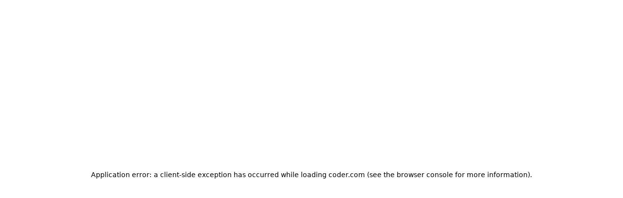

--- FILE ---
content_type: text/html; charset=utf-8
request_url: https://coder.com/blog/elevating-developer-experience
body_size: 31003
content:
<!DOCTYPE html><html lang="en"><head><meta charSet="utf-8" data-next-head=""/><link rel="preload" href="/fonts/LayGrotesk-Regular.woff2" as="font" type="font/woff2" crossorigin="anonymous" data-next-head=""/><link rel="preload" href="/fonts/LayGrotesk-Medium.woff2" as="font" type="font/woff2" crossorigin="anonymous" data-next-head=""/><meta name="zd-site-verification" content="nk2ycstqasnqauf05xfe9" data-next-head=""/><script type="application/ld+json" data-next-head="">{"@context":"https://schema.org","@type":"Organization","name":"Coder","url":"https://coder.com/","logo":{"@type":"ImageObject","url":"https://coder.com/coder-logo-horizontal.png","width":"364","height":"81","contentUrl":"https://coder.com/coder-logo-horizontal.png"},"description":"Coder, backed by leading VC firms, is a remote-first company providing an enterprise platform and open-source tools that streamline the configuration, security, and management of software development environments in the cloud.","foundingDate":"2017-08","address":{"@type":"PostalAddress","streetAddress":"9901 Brodie Lane Suite 160 #1212","addressLocality":"Austin","addressRegion":"TX","postalCode":"78748-5892","addressCountry":"US"},"contactPoint":[{"@type":"ContactPoint","email":"ask@coder.com","contactType":"General Inquiry"},{"@type":"ContactPoint","email":"support@coder.com","contactType":"Customer Support"}],"sameAs":["https://www.linkedin.com/company/coderhq/","https://x.com/coderhq","https://www.youtube.com/channel/UCWexK_ECcUU3vEIdb-Vykfw","https://github.com/coder"],"employee":{"@type":"Person","name":"Robert Whiteley","jobTitle":"Chief Executive Officer"}}</script><title data-next-head="">Elevating Developer Experience: Use Coder to Measure and Optimize Developer Productivity - Blog - Coder</title><meta name="robots" content="index,follow" data-next-head=""/><meta name="description" content="Learn about the opportunities to improve Developer Experience (DX) and some key metrics that give you insight about them. Along the way, you’ll see how Coder makes elevating and measuring DX an iterative, productive process.
" data-next-head=""/><meta name="theme-color" content="#FFFFFF" data-next-head=""/><meta name="twitter:card" content="summary_large_image" data-next-head=""/><meta property="og:title" content="Elevating Developer Experience: Use Coder to Measure and Optimize Developer Productivity - Blog - Coder" data-next-head=""/><meta property="og:description" content="Learn about the opportunities to improve Developer Experience (DX) and some key metrics that give you insight about them. Along the way, you’ll see how Coder makes elevating and measuring DX an iterative, productive process.
" data-next-head=""/><meta property="og:url" content="/blog/elevating-developer-experience" data-next-head=""/><meta property="og:type" content="website" data-next-head=""/><meta property="og:image" content="/api/dynamic-og?title=Elevating+Developer+Experience%3A+Use+Coder+to+Measure+and+Optimize+Developer+Productivity&amp;randomBackground=true&amp;styles=%7B%22height%22%3A162%2C%22width%22%3A302%2C%22padding%22%3A16%2C%22titleSize%22%3A24%2C%22logo%22%3A%7B%22width%22%3A80%2C%22height%22%3A12.15%7D%7D" data-next-head=""/><meta property="og:image:alt" content="Elevating Developer Experience: Use Coder to Measure and Optimize Developer Productivity" data-next-head=""/><meta property="og:image:width" content="302" data-next-head=""/><meta property="og:image:height" content="162" data-next-head=""/><meta property="og:locale" content="en_US" data-next-head=""/><meta property="og:site_name" content="Coder" data-next-head=""/><link rel="canonical" href="https://coder.com/blog/elevating-developer-experience" data-next-head=""/><meta name="viewport" content="initial-scale=1.0, width=device-width" data-next-head=""/><meta property="og:logo" content="/_next/static/media/coder-logo.70f21649.png" data-next-head=""/><meta name="msapplication-TileColor" content="#ffffff" data-next-head=""/><meta name="twitter:card" content="summary_large_image" data-next-head=""/><meta name="twitter:title" content="Elevating Developer Experience: Use Coder to Measure and Optimize Developer Productivity - Blog - Coder" data-next-head=""/><meta name="twitter:description" content="Learn about the opportunities to improve Developer Experience (DX) and some key metrics that give you insight about them. Along the way, you’ll see how Coder makes elevating and measuring DX an iterative, productive process.
" data-next-head=""/><meta name="twitter:image" content="/api/dynamic-og?title=Elevating+Developer+Experience%3A+Use+Coder+to+Measure+and+Optimize+Developer+Productivity&amp;randomBackground=true&amp;styles=%7B%22height%22%3A162%2C%22width%22%3A302%2C%22padding%22%3A16%2C%22titleSize%22%3A24%2C%22logo%22%3A%7B%22width%22%3A80%2C%22height%22%3A12.15%7D%7D" data-next-head=""/><link rel="apple-touch-icon" sizes="180x180" href="/favicon-180x180-light.png" media="(prefers-color-scheme: light)" data-next-head=""/><link rel="apple-touch-icon" sizes="180x180" href="/favicon-180x180-dark.png" media="(prefers-color-scheme: dark)" data-next-head=""/><link rel="icon" type="image/svg+xml" sizes="192x192" href="/favicon-192x192-light.svg" media="(prefers-color-scheme: light)" data-next-head=""/><link rel="icon" type="image/svg+xml" sizes="192x192" href="/favicon-192x192-dark.svg" media="(prefers-color-scheme: dark)" data-next-head=""/><link rel="icon" type="image/svg+xml" sizes="48x48" href="/favicon-48x48-light.svg" media="(prefers-color-scheme: light)" data-next-head=""/><link rel="icon" type="image/svg+xml" sizes="48x48" href="/favicon-48x48-dark.svg" media="(prefers-color-scheme: dark)" data-next-head=""/><link rel="icon" type="image/svg+xml" sizes="32x32" href="/favicon-32x32-light.svg" media="(prefers-color-scheme: light)" data-next-head=""/><link rel="icon" type="image/svg+xml" sizes="32x32" href="/favicon-32x32-dark.svg" media="(prefers-color-scheme: dark)" data-next-head=""/><link rel="icon" type="image/svg+xml" sizes="16x16" href="/favicon-16x16-light.svg" media="(prefers-color-scheme: light)" data-next-head=""/><link rel="icon" type="image/svg+xml" sizes="16x16" href="/favicon-16x16-dark.svg" media="(prefers-color-scheme: dark)" data-next-head=""/><link rel="mask-icon" href="/favicon-32x32-light.svg" color="#090B0B" media="(prefers-color-scheme: light)" data-next-head=""/><link rel="mask-icon" href="/favicon-32x32-dark.svg" color="#FFFFFF" media="(prefers-color-scheme: dark)" data-next-head=""/><script type="application/ld+json" data-next-head="">{"@context":"https://schema.org","@type":"BlogPosting","mainEntityOfPage":{"@type":"WebPage","@id":"https://coder.com/blog/elevating-developer-experience"},"headline":"Elevating Developer Experience: Use Coder to Measure and Optimize Developer Productivity","description":"Learn about the opportunities to improve Developer Experience (DX) and some key metrics that give you insight about them. Along the way, you’ll see how Coder makes elevating and measuring DX an iterative, productive process.\n","image":"/api/dynamic-og?title=Elevating+Developer+Experience%3A+Use+Coder+to+Measure+and+Optimize+Developer+Productivity&randomBackground=true&styles=%7B%22height%22%3A162%2C%22width%22%3A302%2C%22padding%22%3A16%2C%22titleSize%22%3A24%2C%22logo%22%3A%7B%22width%22%3A80%2C%22height%22%3A12.15%7D%7D","author":[{"@type":"Person","name":"Rob Whiteley"}],"publisher":{"@type":"Organization","name":"Coder","logo":{"@type":"ImageObject","url":"/_next/static/media/coder-logo.70f21649.png"}},"datePublished":"2024-01-08T13:10:13-06:00"}</script><link rel="manifest" href="/manifest.json"/><script>
      _linkedin_partner_id = "5749644";
      window._linkedin_data_partner_ids = window._linkedin_data_partner_ids || [];
      window._linkedin_data_partner_ids.push(_linkedin_partner_id);
    </script><link rel="preload" href="/_next/static/css/1b599284441ad42d.css?dpl=dpl_5WbxutWTWajYTwuaYULWXARUjtKy" as="style"/><link rel="stylesheet" href="/_next/static/css/1b599284441ad42d.css?dpl=dpl_5WbxutWTWajYTwuaYULWXARUjtKy" data-n-g=""/><link rel="preload" href="/_next/static/css/876b6a2120f44e09.css?dpl=dpl_5WbxutWTWajYTwuaYULWXARUjtKy" as="style"/><link rel="stylesheet" href="/_next/static/css/876b6a2120f44e09.css?dpl=dpl_5WbxutWTWajYTwuaYULWXARUjtKy" data-n-p=""/><noscript data-n-css=""></noscript><script defer="" nomodule="" src="/_next/static/chunks/polyfills-42372ed130431b0a.js?dpl=dpl_5WbxutWTWajYTwuaYULWXARUjtKy"></script><script defer="" src="/_next/static/chunks/515.56a83e98e6e2f791.js?dpl=dpl_5WbxutWTWajYTwuaYULWXARUjtKy"></script><script src="/_next/static/chunks/webpack-cd18cd9b6aca29d7.js?dpl=dpl_5WbxutWTWajYTwuaYULWXARUjtKy" defer=""></script><script src="/_next/static/chunks/framework-5697b6c4f1a5e08b.js?dpl=dpl_5WbxutWTWajYTwuaYULWXARUjtKy" defer=""></script><script src="/_next/static/chunks/main-c5acce70e4ddbacf.js?dpl=dpl_5WbxutWTWajYTwuaYULWXARUjtKy" defer=""></script><script src="/_next/static/chunks/pages/_app-55e2e6d3cb931984.js?dpl=dpl_5WbxutWTWajYTwuaYULWXARUjtKy" defer=""></script><script src="/_next/static/chunks/9573-29071e7b90459a70.js?dpl=dpl_5WbxutWTWajYTwuaYULWXARUjtKy" defer=""></script><script src="/_next/static/chunks/4000-75b17f8ad621992e.js?dpl=dpl_5WbxutWTWajYTwuaYULWXARUjtKy" defer=""></script><script src="/_next/static/chunks/8992-85166fa565c3866d.js?dpl=dpl_5WbxutWTWajYTwuaYULWXARUjtKy" defer=""></script><script src="/_next/static/chunks/2227-89718d1ae5b4d02c.js?dpl=dpl_5WbxutWTWajYTwuaYULWXARUjtKy" defer=""></script><script src="/_next/static/chunks/3891-6585b04bed662837.js?dpl=dpl_5WbxutWTWajYTwuaYULWXARUjtKy" defer=""></script><script src="/_next/static/chunks/9005-3976ef8994c7c1bb.js?dpl=dpl_5WbxutWTWajYTwuaYULWXARUjtKy" defer=""></script><script src="/_next/static/chunks/pages/blog/%5Bslug%5D-a7783fc960d81cac.js?dpl=dpl_5WbxutWTWajYTwuaYULWXARUjtKy" defer=""></script><script src="/_next/static/DdZd7Sj8wxOyxKwhScg_2/_buildManifest.js?dpl=dpl_5WbxutWTWajYTwuaYULWXARUjtKy" defer=""></script><script src="/_next/static/DdZd7Sj8wxOyxKwhScg_2/_ssgManifest.js?dpl=dpl_5WbxutWTWajYTwuaYULWXARUjtKy" defer=""></script></head><body><noscript><iframe title="Google Tag Manager" src="https://www.googletagmanager.com/ns.html?id=GTM-NLLNT3K" height="0" width="0" style="display:none;visibility:hidden"></iframe></noscript><div id="__next"><style>
					body {
						background: #FFFFFF;
					}
				</style><div><header class="fixed inset-x-0 top-0 z-50 h-16 w-full transition-[background-color,color,translate] duration-300 lg:h-20 bg-white translate-y-0"><div class="container h-full"><div class="flex h-full items-center justify-between"><div class="flex w-full items-center justify-between gap-10 lg:w-[unset]"><div class="w-24 cursor-pointer md:w-26.5"><a aria-label="Back to Home" class="relative z-5 block scale-100 transition-[scale] duration-200 active:scale-98" href="/"><div class="hidden lg:block"><svg class="transform-gpu" overflow="visible" width="100%" height="100%" viewBox="0 0 106 17" fill="none" xmlns="http://www.w3.org/2000/svg"><path opacity="0" id="C" d="M0 8.5C0 3.61351 4.15135 0.5 9.85946 0.5C15.5676 0.5 18.7676 3.2027 18.8757 7.18108L13.9459 7.33243C13.8162 5.12703 11.8595 3.67838 9.85946 3.72162C7.11351 3.77568 5.08108 5.6027 5.08108 8.5C5.08108 11.3973 7.11351 13.1919 9.85946 13.1919C11.8595 13.1919 13.773 11.8081 13.9892 9.6027L18.9189 9.71081C18.7892 13.7541 15.3946 16.5 9.85946 16.5C4.32433 16.5 0 13.3649 0 8.5Z" fill="currentColor"></path><path opacity="0" id="O" fill-rule="evenodd" clip-rule="evenodd" d="M20.6593 8.5C20.6593 3.67838 24.562 0.5 30.1728 0.5C35.7837 0.5 39.6864 3.65676 39.6864 8.5C39.6864 13.3432 35.7837 16.5 30.1728 16.5C24.562 16.5 20.6593 13.3216 20.6593 8.5ZM25.7404 8.5C25.7404 11.3108 27.5674 13.2351 30.1728 13.2351C32.7999 13.2351 34.6053 11.3541 34.6053 8.5C34.6053 5.64595 32.7783 3.67838 30.1728 3.67838C27.5674 3.67838 25.7404 5.68919 25.7404 8.5Z" fill="currentColor"></path><path opacity="0" id="D" fill-rule="evenodd" clip-rule="evenodd" d="M41.4269 16.0676V0.932454H47.6971C53.7728 0.932454 57.8593 3.76489 57.8593 8.50002C57.8593 13.2352 53.7728 16.0676 47.6971 16.0676H41.4269ZM46.3998 13.0406H47.4809C50.6809 13.0406 52.8215 11.3973 52.8215 8.50002C52.8215 5.60273 50.6809 3.93786 47.4809 3.93786H46.3998V13.0406Z" fill="currentColor"></path><path opacity="0" id="E" d="M64.5407 4.06759H72.3245V0.932454H59.611V16.0676H72.4758V12.8243H64.5407V9.84056H71.3515V6.96489H64.5407V4.06759Z" fill="currentColor"></path><path opacity="0" id="R" fill-rule="evenodd" clip-rule="evenodd" d="M84.8971 9.04056C87.8917 9.23516 89.3079 10.7811 89.8917 13.1487L90.4971 16.0676H84.8106L84.3349 13.3649C83.9241 11.6135 82.5187 10.9865 80.9404 10.9865H79.6214V16.0676H74.6485V0.932454H82.5404C87.0809 0.932454 89.8485 2.59732 89.8485 5.30002C89.8485 7.52705 87.9674 8.91083 84.8971 8.91083V9.04056ZM79.6214 8.32705H82.1079C83.816 8.32705 84.8755 7.46218 84.8755 6.0784C84.8755 4.69462 83.816 3.85137 82.1079 3.85137H79.6214V8.32705Z" fill="currentColor"></path><g id="cursor-group"><path class="!origin-bottom [transform:translateX(-685%)_translateY(0%)_scaleY(1)_scaleX(1)]" opacity="0" id="cursor" d="M92.6811 0.932454H105.654V16.0676H92.6811V0.932454Z" fill="currentColor"></path></g></svg></div><div class="block lg:hidden"><svg class="transform-gpu" overflow="visible" width="61" height="28" viewBox="0 0 45 21" fill="none" xmlns="http://www.w3.org/2000/svg"><path d="M13.323 0.679688C20.534 0.679688 24.5771 4.05833 24.7136 9.03125L18.4861 9.21973C18.322 6.46321 15.8495 4.65298 13.323 4.70703C9.85421 4.77471 7.28687 7.0582 7.28687 10.6797C7.28692 14.3011 9.85425 16.5438 13.323 16.5439C15.8496 16.5439 18.2676 14.8143 18.5408 12.0576L24.7683 12.1934C24.6043 17.2472 20.3153 20.6797 13.323 20.6797C6.3307 20.6796 0.867989 16.7606 0.86792 10.6797C0.86792 4.57172 6.11215 0.679781 13.323 0.679688Z" fill="currentColor"></path><path id="cursor" class="!origin-bottom [transform:translateY(0%)_scaleY(1)_scaleX(1)]" d="M44.2228 1.21875V20.1377H27.8341V1.21875H44.2228Z" fill="currentColor"></path></svg></div></a></div></div><div class="hidden flex-auto items-center justify-center lg:flex"><nav class="group absolute top-1/2 left-1/2 z-5 hidden -translate-x-1/2 -translate-y-1/2 transform gap-8 font-medium lg:flex"><div class="relative"><a class="cursor-pointer" target="_self" aria-label="Products" aria-haspopup="true" aria-expanded="false" href="/cde"><span>Products</span></a><div class="absolute right-0 -bottom-2 left-0 z-5 flex justify-center"><div style="transform:scale(0)"></div></div></div><div class="relative"><a class="cursor-pointer" target="_self" aria-label="Docs" aria-expanded="false" href="/docs"><span>Docs</span></a><div class="absolute right-0 -bottom-2 left-0 z-5 flex justify-center"><div style="transform:scale(0)"></div></div></div><div class="relative"><a class="cursor-pointer" target="_self" aria-label="Solutions" aria-haspopup="true" aria-expanded="false" href="/solutions"><span>Solutions</span></a><div class="absolute right-0 -bottom-2 left-0 z-5 flex justify-center"><div style="transform:scale(0)"></div></div></div><div class="relative"><a class="cursor-pointer" target="_blank" aria-label="Resources" aria-haspopup="true" aria-expanded="false" href="https://resources.coder.com"><span>Resources</span></a><div class="absolute right-0 -bottom-2 left-0 z-5 flex justify-center"><div style="transform:scale(0)"></div></div></div><div class="relative"><a class="cursor-pointer" target="_self" aria-label="Pricing" aria-expanded="false" href="/pricing"><span>Pricing</span></a><div class="absolute right-0 -bottom-2 left-0 z-5 flex justify-center"><div style="transform:scale(0)"></div></div></div></nav><div class="absolute top-0 right-0 left-0 z-4 min-h-[380px] overflow-hidden bg-white pt-20 !text-black will-change-transform dark:bg-black dark:text-white! pointer-events-none" style="box-shadow:0 2px 10px rgba(0, 0, 0, 0.1);opacity:0"><div class="container"><div class="pointer-events-none hidden"><div class="border-lightGrey dark:border-smoke flex flex-col justify-between gap-12 gap-y-10 border-b pt-8 pb-10 md:pb-20 lg:min-h-[400px] lg:flex-row lg:border-0"><div class="flex max-w-[800px] flex-1 flex-col gap-6 md:flex-row xl:gap-9"><a target="_self" aria-label="Coder Community Edition" class="group flex w-full justify-between gap-6 md:max-w-[243px] md:flex-col md:gap-0" href="/cde"><div class="flex-1 md:flex-[unset] md:pr-3"><div class="text-clamp-18/16 relative flex flex-col gap-2 gap-y-2 leading-[1.15] font-medium tracking-[0.02em] md:flex-row"><div class="top-[0.1em] left-0 size-4 transition-[opacity,translate,scale] duration-300 group-hover:translate-x-0 group-hover:translate-y-0 group-hover:scale-100 group-hover:opacity-100 md:absolute md:-translate-x-4 md:translate-y-4 md:scale-0 md:opacity-0"><svg class="" width="100%" height="100%" viewBox="0 0 16 16" fill="none" xmlns="http://www.w3.org/2000/svg"><g clip-path="url(#clip0_185_18020)"><path d="M3.65277 1.62689L13.3071 1.62689L13.3071 11.2812" stroke="currentColor" stroke-width="1.70667"></path><path d="M3.65265 11.2814L12.7036 2.23047" stroke="currentColor" stroke-width="1.70667"></path><path d="M0.800158 14.0953L2.61035 12.2852" stroke="currentColor" stroke-width="1.70667"></path></g><defs><clipPath id="clip0_185_18020"><rect width="16" height="16" fill="white"></rect></clipPath></defs></svg></div><span class="inline-block pr-3 transition-transform duration-300 ease-in-out group-hover:translate-x-6 md:pr-0">Coder Community Edition</span></div><div class="text-clamp-12/12 text-smoke dark:text-shell mt-2 leading-[1.45] tracking-[0.02em]">Get started for free with our open source platform for self-hosted development environments.</div></div><div class="bg-lightGrey dark:bg-smoke aspect-[243/283] w-full flex-1 md:mt-6 md:flex-[unset]"><img alt="Coder Community Edition" loading="lazy" width="1209" height="1410" decoding="async" data-nimg="1" class="h-full w-full object-cover opacity-0 transition-opacity duration-300" style="color:transparent" sizes="(max-width: 768px) 100vw, (max-width: 1200px) 100vw, 200vw" srcSet="/_next/static/media/community-page-link.3724983d.jpg?w=320 320w, /_next/static/media/community-page-link.3724983d.jpg?w=384 384w, /_next/static/media/community-page-link.3724983d.jpg?w=480 480w, /_next/static/media/community-page-link.3724983d.jpg?w=512 512w, /_next/static/media/community-page-link.3724983d.jpg?w=640 640w, /_next/static/media/community-page-link.3724983d.jpg?w=640 640w, /_next/static/media/community-page-link.3724983d.jpg?w=750 750w, /_next/static/media/community-page-link.3724983d.jpg?w=768 768w, /_next/static/media/community-page-link.3724983d.jpg?w=828 828w, /_next/static/media/community-page-link.3724983d.jpg?w=1024 1024w, /_next/static/media/community-page-link.3724983d.jpg?w=1080 1080w, /_next/static/media/community-page-link.3724983d.jpg?w=1200 1200w, /_next/static/media/community-page-link.3724983d.jpg?w=1200 1200w, /_next/static/media/community-page-link.3724983d.jpg?w=1920 1920w, /_next/static/media/community-page-link.3724983d.jpg?w=2048 2048w, /_next/static/media/community-page-link.3724983d.jpg?w=3840 3840w" src="/_next/static/media/community-page-link.3724983d.jpg?w=3840"/></div></a><a target="_self" aria-label="Coder Premium Edition" class="group flex w-full justify-between gap-6 md:max-w-[243px] md:flex-col md:gap-0" href="/cde/premium"><div class="flex-1 md:flex-[unset] md:pr-3"><div class="text-clamp-18/16 relative flex flex-col gap-2 gap-y-2 leading-[1.15] font-medium tracking-[0.02em] md:flex-row"><div class="top-[0.1em] left-0 size-4 transition-[opacity,translate,scale] duration-300 group-hover:translate-x-0 group-hover:translate-y-0 group-hover:scale-100 group-hover:opacity-100 md:absolute md:-translate-x-4 md:translate-y-4 md:scale-0 md:opacity-0"><svg class="" width="100%" height="100%" viewBox="0 0 16 16" fill="none" xmlns="http://www.w3.org/2000/svg"><g clip-path="url(#clip0_185_18020)"><path d="M3.65277 1.62689L13.3071 1.62689L13.3071 11.2812" stroke="currentColor" stroke-width="1.70667"></path><path d="M3.65265 11.2814L12.7036 2.23047" stroke="currentColor" stroke-width="1.70667"></path><path d="M0.800158 14.0953L2.61035 12.2852" stroke="currentColor" stroke-width="1.70667"></path></g><defs><clipPath id="clip0_185_18020"><rect width="16" height="16" fill="white"></rect></clipPath></defs></svg></div><span class="inline-block pr-3 transition-transform duration-300 ease-in-out group-hover:translate-x-6 md:pr-0">Coder Premium Edition</span></div><div class="text-clamp-12/12 text-smoke dark:text-shell mt-2 leading-[1.45] tracking-[0.02em]">Run Coder at enterprise scale with increased governance, access controls, and security features.</div></div><div class="bg-lightGrey dark:bg-smoke aspect-[243/283] w-full flex-1 md:mt-6 md:flex-[unset]"><img alt="Coder Premium Edition" loading="lazy" width="1209" height="1410" decoding="async" data-nimg="1" class="h-full w-full object-cover opacity-0 transition-opacity duration-300" style="color:transparent" sizes="(max-width: 768px) 100vw, (max-width: 1200px) 100vw, 200vw" srcSet="/_next/static/media/premium-page-link.0dc2f424.jpg?w=320 320w, /_next/static/media/premium-page-link.0dc2f424.jpg?w=384 384w, /_next/static/media/premium-page-link.0dc2f424.jpg?w=480 480w, /_next/static/media/premium-page-link.0dc2f424.jpg?w=512 512w, /_next/static/media/premium-page-link.0dc2f424.jpg?w=640 640w, /_next/static/media/premium-page-link.0dc2f424.jpg?w=640 640w, /_next/static/media/premium-page-link.0dc2f424.jpg?w=750 750w, /_next/static/media/premium-page-link.0dc2f424.jpg?w=768 768w, /_next/static/media/premium-page-link.0dc2f424.jpg?w=828 828w, /_next/static/media/premium-page-link.0dc2f424.jpg?w=1024 1024w, /_next/static/media/premium-page-link.0dc2f424.jpg?w=1080 1080w, /_next/static/media/premium-page-link.0dc2f424.jpg?w=1200 1200w, /_next/static/media/premium-page-link.0dc2f424.jpg?w=1200 1200w, /_next/static/media/premium-page-link.0dc2f424.jpg?w=1920 1920w, /_next/static/media/premium-page-link.0dc2f424.jpg?w=2048 2048w, /_next/static/media/premium-page-link.0dc2f424.jpg?w=3840 3840w" src="/_next/static/media/premium-page-link.0dc2f424.jpg?w=3840"/></div></a></div><div class="flex max-w-[378px] flex-1 flex-col flex-wrap justify-between gap-10 md:flex-row md:gap-6 xl:gap-8"><div><div class="text-clamp-14/14 md:text-clamp-11/11 text-smoke/70 dark:text-shell/70 mb-6 font-mono leading-[1.4] font-medium tracking-[-0.02em]">Ecosystem Integrations</div><div class="text-clamp-18/18 md:text-clamp-14/14 space-y-4.5 leading-[0.9] font-medium tracking-[0.01em]"><a class="group relative block max-w-max" target="_blank" href="https://github.com/coder/backstage-plugins"><span class="inline-block transition-transform delay-75 duration-300 ease-in-out group-hover:translate-x-4 group-hover:delay-0"><span class="">Backstage</span></span></a><a class="group relative block max-w-max" target="_self" href="https://coder.com/docs/user-guides/workspace-access/vscode"><span class="inline-block transition-transform delay-75 duration-300 ease-in-out group-hover:translate-x-4 group-hover:delay-0"><span class="">VS Code</span></span></a><a class="group relative block max-w-max" target="_self" href="https://coder.com/docs/user-guides/workspace-access/jetbrains"><span class="inline-block transition-transform delay-75 duration-300 ease-in-out group-hover:translate-x-4 group-hover:delay-0"><span class="">JetBrains</span></span></a><a class="group relative block max-w-max" target="_self" href="https://coder.com/docs/user-guides/workspace-access/cursor"><span class="inline-block transition-transform delay-75 duration-300 ease-in-out group-hover:translate-x-4 group-hover:delay-0"><span class="">Cursor</span></span></a><a class="group relative block max-w-max" target="_self" href="https://coder.com/docs/user-guides/workspace-access/windsurf"><span class="inline-block transition-transform delay-75 duration-300 ease-in-out group-hover:translate-x-4 group-hover:delay-0"><span class="">Windsurf</span></span></a><a class="group relative block max-w-max" target="_self" href="https://coder.com/docs/user-guides/devcontainers"><span class="inline-block transition-transform delay-75 duration-300 ease-in-out group-hover:translate-x-4 group-hover:delay-0"><span class="">Dev Containers</span></span></a><a class="group relative block max-w-max" target="_blank" href="https://registry.coder.com/modules"><span class="inline-block transition-transform delay-75 duration-300 ease-in-out group-hover:translate-x-4 group-hover:delay-0"><span class="">View all</span></span></a></div></div><div><div class="text-clamp-14/14 md:text-clamp-11/11 text-smoke/70 dark:text-shell/70 mb-6 font-mono leading-[1.4] font-medium tracking-[-0.02em]">Explore Coder</div><div class="text-clamp-18/18 md:text-clamp-14/14 space-y-4.5 leading-[0.9] font-medium tracking-[0.01em]"><a class="group relative block max-w-max" target="_self" href="/changelog"><span class="inline-block transition-transform delay-75 duration-300 ease-in-out group-hover:translate-x-4 group-hover:delay-0"><span class="">Changelog</span></span></a><a class="group relative block max-w-max" target="_self" href="/cde/compare"><span class="inline-block transition-transform delay-75 duration-300 ease-in-out group-hover:translate-x-4 group-hover:delay-0"><span class="">Compare Coder</span></span></a><a class="group relative block max-w-max" target="_blank" href="https://github.com/orgs/coder/repositories?q=sort%3Astars"><span class="inline-block transition-transform delay-75 duration-300 ease-in-out group-hover:translate-x-4 group-hover:delay-0"><span class="">Coder on GitHub</span></span></a></div></div></div></div></div><div class="pointer-events-none hidden"></div><div class="pointer-events-none hidden"><div class="border-lightGrey dark:border-smoke flex flex-col flex-wrap justify-between gap-20 gap-y-10 border-b pt-8 pb-10 md:pb-20 lg:flex-row lg:border-0"><div class="flex flex-col gap-20 gap-y-10 lg:flex-row"><div class="flex w-full flex-row justify-between gap-6 sm:max-w-[288px] md:flex-row-reverse"><div class="flex-1 md:flex-[unset] md:pr-3"><h2 class="text-clamp-18/18 mb-2 leading-[1.25] font-medium tracking-[0.02em]">AI-native Development</h2><p class="text-clamp-12/12 text-smoke dark:text-shell leading-[1.45] tracking-[0.02em]">Coder powers secure, scalable development across key industries — automotive, finance, government, and technology — enabling faster builds, tighter compliance, and seamless AI adoption in enterprise-grade cloud environments.</p></div></div><div><div class="text-clamp-14/14 md:text-clamp-11/11 text-smoke/70 dark:text-shell/70 mb-6 font-mono leading-[1.4] font-medium tracking-[-0.02em]">Industries</div><div class="text-clamp-18/18 md:text-clamp-14/14 space-y-4.5 leading-[0.9] font-medium tracking-[0.01em]"><a class="group relative block max-w-max" target="_self" href="/solutions/government"><span class="inline-block transition-transform delay-75 duration-300 ease-in-out group-hover:translate-x-4 group-hover:delay-0"><span class="">Government</span></span></a><a class="group relative block max-w-max" target="_self" href="/solutions/financial-services"><span class="inline-block transition-transform delay-75 duration-300 ease-in-out group-hover:translate-x-4 group-hover:delay-0"><span class="">Financial Services</span></span></a><a class="group relative block max-w-max" target="_self" href="/solutions/tech-innovators"><span class="inline-block transition-transform delay-75 duration-300 ease-in-out group-hover:translate-x-4 group-hover:delay-0"><span class="">Technology</span></span></a></div></div></div><div class="flex-1 md:max-w-[626px]"><a target="_blank" class="border-lightGrey dark:border-smoke group hover:bg-lightGrey dark:hover:bg-smoke flex flex-col justify-between gap-6 border p-5 transition-colors duration-300 sm:flex-row sm:p-6" href="https://registry.coder.com"><div class="flex gap-4"><div class="size-4 flex-none pt-[0.2em]"><div class="border-borderGrey top-0 right-0 flex flex-none items-center justify-center size-4"><div class="relative"><div class="translate-x-0 translate-y-0 scale-100 transition-[translate,scale] duration-700 ease-[linear(0,_0.012_0.9%,_0.049_2%,_0.409_9.3%,_0.513_11.9%,_0.606_14.7%,_0.691_17.9%,_0.762_21.3%,_0.82_25%,_0.868_29.1%,_0.907_33.6%,_0.937_38.7%,_0.976_51.3%,_0.994_68.8%,_1)] group-hover:scale-0 group-hover:translate-x-[90%] group-hover:-translate-y-[90%]"><div class="opacity-100 transition-[opacity] duration-400 ease-[linear(0,_0.012_0.9%,_0.049_2%,_0.409_9.3%,_0.513_11.9%,_0.606_14.7%,_0.691_17.9%,_0.762_21.3%,_0.82_25%,_0.868_29.1%,_0.907_33.6%,_0.937_38.7%,_0.976_51.3%,_0.994_68.8%,_1)] group-hover:opacity-0"><div class=""><svg class="" width="100%" height="100%" viewBox="0 0 16 16" fill="none" xmlns="http://www.w3.org/2000/svg"><g clip-path="url(#clip0_185_18020)"><path d="M3.65277 1.62689L13.3071 1.62689L13.3071 11.2812" stroke="currentColor" stroke-width="1.70667"></path><path d="M3.65265 11.2814L12.7036 2.23047" stroke="currentColor" stroke-width="1.70667"></path><path d="M0.800158 14.0953L2.61035 12.2852" stroke="currentColor" stroke-width="1.70667"></path></g><defs><clipPath id="clip0_185_18020"><rect width="16" height="16" fill="white"></rect></clipPath></defs></svg></div></div></div><div class="absolute inset-0 scale-0 transition-[translate,scale] duration-700 ease-[linear(0,_0.012_0.9%,_0.049_2%,_0.409_9.3%,_0.513_11.9%,_0.606_14.7%,_0.691_17.9%,_0.762_21.3%,_0.82_25%,_0.868_29.1%,_0.907_33.6%,_0.937_38.7%,_0.976_51.3%,_0.994_68.8%,_1)] group-hover:translate-x-0 group-hover:translate-y-0 group-hover:scale-100 translate-x-[-90%] translate-y-[90%]"><div class="opacity-0 transition-[opacity] duration-400 ease-[linear(0,_0.012_0.9%,_0.049_2%,_0.409_9.3%,_0.513_11.9%,_0.606_14.7%,_0.691_17.9%,_0.762_21.3%,_0.82_25%,_0.868_29.1%,_0.907_33.6%,_0.937_38.7%,_0.976_51.3%,_0.994_68.8%,_1)] group-hover:opacity-100"><div class=""><svg class="" width="100%" height="100%" viewBox="0 0 16 16" fill="none" xmlns="http://www.w3.org/2000/svg"><g clip-path="url(#clip0_185_18020)"><path d="M3.65277 1.62689L13.3071 1.62689L13.3071 11.2812" stroke="currentColor" stroke-width="1.70667"></path><path d="M3.65265 11.2814L12.7036 2.23047" stroke="currentColor" stroke-width="1.70667"></path><path d="M0.800158 14.0953L2.61035 12.2852" stroke="currentColor" stroke-width="1.70667"></path></g><defs><clipPath id="clip0_185_18020"><rect width="16" height="16" fill="white"></rect></clipPath></defs></svg></div></div></div></div></div></div><div><h2 class="text-clamp-18/18 mb-2 leading-[1.25] font-medium tracking-[0.02em]">Coder Registry</h2><p class="text-clamp-12/12 text-smoke dark:text-shell leading-[1.45] tracking-[0.02em]">Explore templates and modules to build, customize, and extend Coder workspaces.</p></div></div><div class="bg-lightGrey dark:bg-smoke relative aspect-[278/149] w-full sm:max-w-[278px]"><img alt="Coder Registry" loading="lazy" decoding="async" data-nimg="fill" class="h-full w-full object-cover" style="position:absolute;height:100%;width:100%;left:0;top:0;right:0;bottom:0;color:transparent" sizes="100vw" srcSet="/_next/static/media/coder-registry.a1258973.png?w=320 320w, /_next/static/media/coder-registry.a1258973.png?w=480 480w, /_next/static/media/coder-registry.a1258973.png?w=640 640w, /_next/static/media/coder-registry.a1258973.png?w=750 750w, /_next/static/media/coder-registry.a1258973.png?w=828 828w, /_next/static/media/coder-registry.a1258973.png?w=1080 1080w, /_next/static/media/coder-registry.a1258973.png?w=1200 1200w, /_next/static/media/coder-registry.a1258973.png?w=1920 1920w, /_next/static/media/coder-registry.a1258973.png?w=2048 2048w, /_next/static/media/coder-registry.a1258973.png?w=3840 3840w" src="/_next/static/media/coder-registry.a1258973.png?w=3840"/></div></a></div></div></div><div class="pointer-events-none hidden"><div class="border-lightGrey dark:border-smoke flex flex-col justify-between gap-8 gap-y-10 border-b pt-8 pb-8 md:pb-20 lg:flex-row lg:border-0"><div class="flex-1"><div class="flex flex-1 flex-col gap-10 sm:flex-row sm:gap-15 md:max-w-[378px]"><div class="pr-12"><div><div class="text-clamp-14/14 md:text-clamp-11/11 text-smoke/70 dark:text-shell/70 mb-6 font-mono leading-[1.4] font-medium tracking-[-0.02em]">Insights</div><div class="text-clamp-18/18 md:text-clamp-14/14 space-y-4.5 leading-[0.9] font-medium tracking-[0.01em]"><a class="group relative block max-w-max" target="_blank" href="https://resources.coder.com"><span class="inline-block transition-transform delay-75 duration-300 ease-in-out group-hover:translate-x-4 group-hover:delay-0"><span class="">Resource Center</span></span></a><a class="group relative block max-w-max" target="_self" href="/blog"><span class="inline-block transition-transform delay-75 duration-300 ease-in-out group-hover:translate-x-4 group-hover:delay-0"><span class="">Blog</span></span></a><a class="group relative block max-w-max" target="_self" href="/events-webinars"><span class="inline-block transition-transform delay-75 duration-300 ease-in-out group-hover:translate-x-4 group-hover:delay-0"><span class="">Events & Webinars</span></span></a><a class="group relative block max-w-max" target="_self" href="/success-stories"><span class="inline-block transition-transform delay-75 duration-300 ease-in-out group-hover:translate-x-4 group-hover:delay-0"><span class="">Success Stories</span></span></a></div></div></div><div class="pr-12"><div><div class="text-clamp-14/14 md:text-clamp-11/11 text-smoke/70 dark:text-shell/70 mb-6 font-mono leading-[1.4] font-medium tracking-[-0.02em]">Company</div><div class="text-clamp-18/18 md:text-clamp-14/14 space-y-4.5 leading-[0.9] font-medium tracking-[0.01em]"><a class="group relative block max-w-max" target="_self" href="/partners"><span class="inline-block transition-transform delay-75 duration-300 ease-in-out group-hover:translate-x-4 group-hover:delay-0"><span class="">Partnerships</span></span></a><a class="group relative block max-w-max" target="_self" href="/careers"><span class="inline-block transition-transform delay-75 duration-300 ease-in-out group-hover:translate-x-4 group-hover:delay-0"><span class="">Careers</span></span></a><a class="group relative block max-w-max" target="_self" href="/about"><span class="inline-block transition-transform delay-75 duration-300 ease-in-out group-hover:translate-x-4 group-hover:delay-0"><span class="">About Coder</span></span></a><a class="group relative block max-w-max" target="_self" href="/security/policy"><span class="inline-block transition-transform delay-75 duration-300 ease-in-out group-hover:translate-x-4 group-hover:delay-0"><span class="">Security</span></span></a></div></div></div></div></div><div class="flex-1 md:max-w-[626px]"></div></div></div><div class="pointer-events-none hidden"></div></div></div></div><div class="flex"><div class="relative z-5 flex gap-6.5"><a href="https://github.com/orgs/coder/repositories?q=sort%3Astars" target="_blank" rel="noopener noreferrer" class="flex items-center gap-2 text-current no-underline transition hover:opacity-80"><div class="mt-[-0.1em]"><svg width="20" height="21" viewBox="0 0 20 21" fill="none" xmlns="http://www.w3.org/2000/svg"><g clip-path="url(#clip0_1_8791)"><path fill-rule="evenodd" clip-rule="evenodd" d="M9.91956 0.8125C4.43901 0.8125 0 5.25151 0 10.7321C0 15.1215 2.83948 18.8289 6.7825 20.1432C7.2785 20.2301 7.4645 19.9324 7.4645 19.6721C7.4645 19.4365 7.45206 18.6553 7.45206 17.8246C4.95978 18.2833 4.31501 17.217 4.11662 16.659C4.00502 16.3738 3.52144 15.4934 3.09986 15.2579C2.75268 15.0719 2.2567 14.6131 3.08746 14.6007C3.86863 14.5883 4.42661 15.3199 4.6126 15.6174C5.50536 17.1178 6.93131 16.6962 7.50169 16.4358C7.58844 15.7911 7.84887 15.3571 8.13406 15.1091C5.92694 14.8611 3.62064 14.0055 3.62064 10.2113C3.62064 9.13256 4.00502 8.23975 4.63739 7.54538C4.5382 7.29744 4.19102 6.28066 4.73659 4.91672C4.73659 4.91672 5.56736 4.65633 7.4645 5.93347C8.25806 5.71029 9.10119 5.59869 9.94438 5.59869C10.7875 5.59869 11.6307 5.71029 12.4242 5.93347C14.3214 4.64393 15.1521 4.91672 15.1521 4.91672C15.6977 6.28066 15.3505 7.29744 15.2513 7.54538C15.8837 8.23975 16.2681 9.12013 16.2681 10.2113C16.2681 14.0179 13.9494 14.8611 11.7423 15.1091C12.1019 15.4191 12.4119 16.0142 12.4119 16.9442C12.4119 18.2709 12.3994 19.3373 12.3994 19.6721C12.3994 19.9324 12.5854 20.2424 13.0814 20.1432C16.9996 18.8289 19.8391 15.1091 19.8391 10.7321C19.8391 5.25151 15.4001 0.8125 9.91956 0.8125Z" fill="currentColor"></path></g><defs><clipPath id="clip0_1_8791"><rect width="20" height="19.375" fill="white" transform="translate(0 0.8125)"></rect></clipPath></defs></svg></div><div class="text-14px leading-[0.9] font-medium tracking-[0.01em]">109.3K</div></a><div class="hidden gap-2.5 lg:flex"><a class="inline-block" href="/demo"><button type="button" class="font-body font-medium relative cursor-pointer overflow-hidden ease-in-out transition-[scale,color,background-color] whitespace-nowrap  text-center items-center  group duration-400 justify-center select-none appearance-none group-active:scale-[0.975] active:scale-[0.975] inline-flex gap-2 rounded-full text-[0.938rem] px-5 leading-[0.9] tracking-[0.01em]  bg-lightGrey hover:bg-lightGreyAlt group-hover:bg-lightGreyAlt text-black  py-3.5 px-5 min-h-[43px] text-[14px]"><span class="pointer-events-none relative z-5"><span class="inline-block"><span class="inline-block" style="animation:none">G</span><span class="inline-block" style="animation:none">e</span><span class="inline-block" style="animation:none">t</span><span class="inline-block" style="animation:none"> </span><span class="inline-block" style="animation:none">a</span><span class="inline-block" style="animation:none"> </span><span class="inline-block" style="animation:none">d</span><span class="inline-block" style="animation:none">e</span><span class="inline-block" style="animation:none">m</span><span class="inline-block" style="animation:none">o</span></span></span></button></a></div></div><div><div class="-mt-0.5 -mr-[15px] lg:hidden" role="button" tabindex="0"><div class="hamburger-react" aria-label="Show menu" aria-expanded="false" role="button" style="cursor:pointer;height:48px;position:relative;transition:0.4s cubic-bezier(0, 0, 0, 1);user-select:none;width:48px;outline:none" tabindex="0"><div style="transition:0.2s cubic-bezier(0, 0, 0, 1) 0.2s;transform:none"><div style="background:currentColor;height:2px;left:15px;position:absolute;width:18px;top:17px;transition:0.2s cubic-bezier(0, 0, 0, 1) 0s;transform:none"></div></div><div style="transition:0.2s cubic-bezier(0, 0, 0, 1);opacity:1"><div style="background:currentColor;height:2px;left:15px;position:absolute;width:18px;top:23px;transition:0.2s cubic-bezier(0, 0, 0, 1)"></div></div><div style="transition:0.2s cubic-bezier(0, 0, 0, 1) 0.2s;transform:none"><div style="background:currentColor;height:2px;left:15px;position:absolute;width:18px;top:29px;transition:0.2s cubic-bezier(0, 0, 0, 1) 0s;transform:none"></div></div></div></div></div></div></div></div></header><div class="pointer-events-none fixed inset-0 z-20 backdrop-blur-sm transition-opacity bg-black/20 opacity-0"></div><div class="container pt-24 md:pt-30"><section class="flex w-full max-w-[1271px] justify-between gap-8"><div class="md-large:block hidden max-w-[302px] flex-[0.4]"><nav class="text-clamp-13/15 flex items-center gap-3 font-medium opacity-70 " aria-label="Breadcrumb"><a class="hover:text-violet text-black transition-colors" href="/">Home</a><span class="h-1 w-0.75 bg-current"></span><a class="hover:text-violet text-black transition-colors" href="/blog">Blog</a><span class="h-1 w-0.75 bg-current"></span><a class="hover:text-violet text-black transition-colors" href="/blog?category=product#all-posts">Product</a></nav></div><div class="md-large:max-w-[880px] flex-1"><div class="md-large:max-w-[680px] mx-auto"><div class="text-mono-12px flex flex-wrap items-center gap-3 gap-y-2 font-mono opacity-70"><span class="font-medium text-black">Jan 8 2024</span><span class="h-1 w-0.75 bg-current"></span><time class="font-medium text-black">9 min read</time></div><h1 class="text-44px mt-4 mb-3 leading-[1.25] font-medium tracking-[-0.01em] md:mt-7 md:mb-5">Elevating Developer Experience: Use Coder to Measure and Optimize Developer Productivity</h1><div class="flex flex-wrap gap-3"><div class="text-mono-12px flex items-center gap-3 font-mono text-black/70"><div class="bg-lightGrey relative h-7 w-7 overflow-hidden rounded-full"><img alt="Rob Whiteley" loading="lazy" decoding="async" data-nimg="fill" class="h-full w-full object-cover" style="position:absolute;height:100%;width:100%;left:0;top:0;right:0;bottom:0;color:transparent" sizes="100vw" srcSet="https://www.datocms-assets.com/19109/1694538377-rob-squared.png?fit=crop&amp;fm=jpg&amp;h=100&amp;w=100 320w, https://www.datocms-assets.com/19109/1694538377-rob-squared.png?fit=crop&amp;fm=jpg&amp;h=100&amp;w=100 480w, https://www.datocms-assets.com/19109/1694538377-rob-squared.png?fit=crop&amp;fm=jpg&amp;h=100&amp;w=100 640w, https://www.datocms-assets.com/19109/1694538377-rob-squared.png?fit=crop&amp;fm=jpg&amp;h=100&amp;w=100 750w, https://www.datocms-assets.com/19109/1694538377-rob-squared.png?fit=crop&amp;fm=jpg&amp;h=100&amp;w=100 828w, https://www.datocms-assets.com/19109/1694538377-rob-squared.png?fit=crop&amp;fm=jpg&amp;h=100&amp;w=100 1080w, https://www.datocms-assets.com/19109/1694538377-rob-squared.png?fit=crop&amp;fm=jpg&amp;h=100&amp;w=100 1200w, https://www.datocms-assets.com/19109/1694538377-rob-squared.png?fit=crop&amp;fm=jpg&amp;h=100&amp;w=100 1920w, https://www.datocms-assets.com/19109/1694538377-rob-squared.png?fit=crop&amp;fm=jpg&amp;h=100&amp;w=100 2048w, https://www.datocms-assets.com/19109/1694538377-rob-squared.png?fit=crop&amp;fm=jpg&amp;h=100&amp;w=100 3840w" src="https://www.datocms-assets.com/19109/1694538377-rob-squared.png?fit=crop&amp;fm=jpg&amp;h=100&amp;w=100"/></div><div>Rob Whiteley</div></div></div></div></div></section><section class="mt-12 mb-16 flex w-full max-w-[1271px] justify-between gap-8 md:my-24 lg:mb-41"><div class="md-large:block hidden max-w-[302px] flex-[0.4]"><div class="sticky top-24"><nav><div class="text-mono-12px mb-4 font-mono font-medium text-black">Contents</div><ul class="space-y-1"><li class="relative max-w-[282px]"><a href="#metric-1-onboarding-time" class="text-14px relative block py-1 tracking-[0.02em] transition-colors duration-200 hover:text-violet text-black/60"><span class="bg-violet absolute top-[0.8em] -left-3 h-1.5 w-1.5 transition-transform scale-0"></span>Metric 1: Onboarding time</a></li><li class="relative max-w-[282px]"><a href="#metric-2-inner-loop-optimization" class="text-14px relative block py-1 tracking-[0.02em] transition-colors duration-200 hover:text-violet text-black/60"><span class="bg-violet absolute top-[0.8em] -left-3 h-1.5 w-1.5 transition-transform scale-0"></span>Metric 2: Inner loop optimization</a></li><li class="relative max-w-[282px]"><a href="#metric-3-bug-resolution-time" class="text-14px relative block py-1 tracking-[0.02em] transition-colors duration-200 hover:text-violet text-black/60"><span class="bg-violet absolute top-[0.8em] -left-3 h-1.5 w-1.5 transition-transform scale-0"></span>Metric 3: Bug resolution time</a></li><li class="relative max-w-[282px]"><a href="#metric-4-code-reviews" class="text-14px relative block py-1 tracking-[0.02em] transition-colors duration-200 hover:text-violet text-black/60"><span class="bg-violet absolute top-[0.8em] -left-3 h-1.5 w-1.5 transition-transform scale-0"></span>Metric 4: Code reviews</a></li><li class="relative max-w-[282px]"><a href="#metric-5-deployment-frequency" class="text-14px relative block py-1 tracking-[0.02em] transition-colors duration-200 hover:text-violet text-black/60"><span class="bg-violet absolute top-[0.8em] -left-3 h-1.5 w-1.5 transition-transform scale-0"></span>Metric 5: Deployment frequency</a></li><li class="relative max-w-[282px]"><a href="#elevate-measure-refine-repeat" class="text-14px relative block py-1 tracking-[0.02em] transition-colors duration-200 hover:text-violet text-black/60"><span class="bg-violet absolute top-[0.8em] -left-3 h-1.5 w-1.5 transition-transform scale-0"></span>Elevate, measure, refine, repeat</a></li><li class="relative max-w-[282px]"><a href="#start-elevating-your-teams-developer-experience" class="text-14px relative block py-1 tracking-[0.02em] transition-colors duration-200 hover:text-violet text-black/60"><span class="bg-violet absolute top-[0.8em] -left-3 h-1.5 w-1.5 transition-transform scale-0"></span>Start elevating your team’s developer experience</a></li></ul></nav><div class="text-mono-12px text-smoke/70 mt-12 flex items-center gap-6 font-mono"><div>Share this article</div><div class="flex items-center gap-2"><button type="button" class="size-7 cursor-pointer"><div class="flex size-7 items-center justify-center rounded-full transition-[background-color,color,scale] duration-400 active:scale-95 bg-lightGrey text-black group-hover:bg-black group-hover:text-white hover:bg-black hover:text-white"><svg width="15" height="14" viewBox="0 0 13 12" fill="none" xmlns="http://www.w3.org/2000/svg"><g clip-path="url(#clip0_553_43643)"><path d="M6.76972 3.03091L7.28534 2.51528C7.48828 2.31229 7.72921 2.15127 7.99439 2.04141C8.25956 1.93155 8.54378 1.875 8.83081 1.875C9.11784 1.875 9.40206 1.93155 9.66724 2.04141C9.93241 2.15127 10.1733 2.31229 10.3763 2.51528C10.5793 2.71822 10.7403 2.95915 10.8502 3.22432C10.96 3.4895 11.0166 3.77372 11.0166 4.06075C11.0166 4.34778 10.96 4.632 10.8502 4.89718C10.7403 5.16235 10.5793 5.40329 10.3763 5.60622L9.23347 6.74903L8.74878 7.23372C8.54561 7.43692 8.30437 7.59807 8.03885 7.70795C7.77334 7.81782 7.48877 7.87426 7.20142 7.87404C6.91407 7.87383 6.62958 7.81695 6.36424 7.70668C6.09889 7.5964 5.85789 7.43489 5.65503 7.23138C5.44505 7.02148 5.28019 6.77087 5.17056 6.49495C5.06094 6.21903 5.00886 5.92362 5.01753 5.62685" stroke="currentColor" stroke-linecap="square" stroke-linejoin="round"></path><path d="M5.51544 8.9681L4.99982 9.48372C4.79665 9.68692 4.5554 9.84807 4.28989 9.95795C4.02438 10.0678 3.73981 10.1243 3.45246 10.124C3.16511 10.1238 2.88062 10.067 2.61527 9.95668C2.34993 9.8464 2.10893 9.68489 1.90607 9.48138C1.49731 9.0712 1.26803 8.51557 1.26856 7.9365C1.26908 7.35742 1.49938 6.80222 1.90888 6.39278L3.53638 4.76528C3.73931 4.56229 3.98025 4.40127 4.24542 4.29141C4.5106 4.18155 4.79482 4.125 5.08185 4.125C5.36888 4.125 5.6531 4.18155 5.91827 4.29141C6.18345 4.40127 6.42438 4.56229 6.62732 4.76528C6.83816 4.97517 7.00376 5.22604 7.11389 5.50241C7.22402 5.77878 7.27634 6.07478 7.26763 6.37216" stroke="currentColor" stroke-linecap="square" stroke-linejoin="round"></path></g><defs><clipPath id="clip0_553_43643"><rect width="12" height="12" fill="white" transform="translate(0.142578)"></rect></clipPath></defs></svg></div></button></div></div></div></div><div class="md-large:max-w-[880px] mdlarge:w-[unset\] ml-auto flex w-full flex-1 justify-end"><div class="md-large:ml-auto w-full"><div class="md-large:max-w-[680px] mx-auto mb-8"><button type="button" class="font-body font-medium relative cursor-pointer overflow-hidden ease-in-out transition-[scale,color,background-color] whitespace-nowrap  text-center items-center  group duration-400 justify-center select-none appearance-none group-active:scale-[0.975] active:scale-[0.975] inline-flex gap-2 rounded-full text-[0.938rem] px-5 leading-[0.9] tracking-[0.01em]  bg-black text-white py-3.5 px-5 min-h-[43px] text-[15px]"><div class="-mt-[0.05em] h-4 w-3.75 transition-colors duration-400"><svg class="" xmlns="http://www.w3.org/2000/svg" preserveAspectRatio="xMidYMid meet" width="100%" height="100%" viewBox="0 0 944 772"><defs><clipPath id=":R5ikm:-_R_G_L_4_C_0"><path id=":R5ikm:-_R_G_L_4_C_0_P_0" fill-rule="nonzero" d="M188 -129 C188,-129 -190.42,-129 -190.42,-129 C-190.42,-129 -190.42,128.47 -190.42,128.47 C-190.42,128.47 188,128.47 188,128.47 C188,128.47 188,-129 188,-129z "></path></clipPath><clipPath id=":R5ikm:-_R_G_L_3_C_0"><path id=":R5ikm:-_R_G_L_3_C_0_P_0" fill-rule="nonzero" d="M188 -129 C188,-129 -190.42,-129 -190.42,-129 C-190.42,-129 -190.42,128.47 -190.42,128.47 C-190.42,128.47 188,128.47 188,128.47 C188,128.47 188,-129 188,-129z "></path></clipPath><animate repeatCount="1" dur="1.9333333s" begin="indefinite" xlink:href="#:R5ikm:-_R_G_L_3_G_G_0_D_0_P_0" fill="freeze" attributeName="fill" from="#FFFFFF" to="#FFFFFF" keyTimes="0;0.2586207;0.3275862;1" values="#FFFFFF;#FFFFFF;#E3E3E3;#E3E3E3" keySplines="0.167 0.167 0.833 0.833;0.167 0.167 0.833 0.833;0 0 0 0" calcMode="spline"></animate><animate repeatCount="1" dur="1.9333333s" begin="indefinite" xlink:href="#:R5ikm:-_R_G_L_3_G_G_0_D_0_P_0" fill="freeze" attributeName="d" attributeType="XML" from="M109 -132 C109,-132 -108,-132 -108,-132 C-108,-132 -108,-51.33 -108,-11 C-108,35.33 -108,128 -108,128 C-108,128 109,128 109,128 C109,128 109,37.33 109,-8 C109,-49.33 109,-132 109,-132z " to="M40 -123 C40,-123 24,-122 24,-122 C24,-122 105,-29 79,21 C57.62,62.11 0,128 0,128 C0,128 130,128 130,128 C130,128 140,70 118,30 C81.18,-36.94 40,-123 40,-123z " keyTimes="0;0.1293103;0.1939655;0.2586207;0.3232759;0.387931;0.4525862;0.5172414;1" values="M109 -132 C109,-132 -108,-132 -108,-132 C-108,-132 -108,-51.33 -108,-11 C-108,35.33 -108,128 -108,128 C-108,128 109,128 109,128 C109,128 109,37.33 109,-8 C109,-49.33 109,-132 109,-132z ;M127 -132 C127,-132 -90,-132 -90,-132 C-90,-132 -97,-51.33 -97,-11 C-97,35.33 -108,128 -108,128 C-108,128 109,128 109,128 C109,128 123,37.33 123,-8 C123,-49.33 127,-132 127,-132z ;M144 -132 C144,-132 -57,-132 -57,-132 C-57,-132 -68,-59 -80,-10 C-91.02,35 -99,128 -99,128 C-99,128 124,128 124,128 C124,128 132,37.33 132,-8 C132,-49.33 144,-132 144,-132z ;M158 -132 C158,-132 -8,-132 -8,-132 C-8,-132 -28,-51 -40,-2 C-51.02,43 -77,128 -77,128 C-77,128 132,128 132,128 C132,128 147.85,37.22 151,-8 C154,-51 158,-132 158,-132z ;M126 -132 C126,-132 105,-132 105,-132 C105,-132 59,-54 33,-4 C11.62,37.11 -40,128 -40,128 C-40,128 145,128 145,128 C145,128 160,84.33 160,39 C160,-37 126,-132 126,-132z ;M40 -123 C40,-123 24,-122 24,-122 C24,-122 105,-29 79,21 C57.62,62.11 0,128 0,128 C0,128 158,128 158,128 C158,128 161.27,87.91 150,44 C131,-30 40,-123 40,-123z ;M40 -123 C40,-123 24,-122 24,-122 C24,-122 105,-29 79,21 C57.62,62.11 0,128 0,128 C0,128 158,128 158,128 C158,128 140,70 118,30 C81.18,-36.94 40,-123 40,-123z ;M40 -123 C40,-123 24,-122 24,-122 C24,-122 105,-29 79,21 C57.62,62.11 0,128 0,128 C0,128 130,128 130,128 C130,128 140,70 118,30 C81.18,-36.94 40,-123 40,-123z ;M40 -123 C40,-123 24,-122 24,-122 C24,-122 105,-29 79,21 C57.62,62.11 0,128 0,128 C0,128 130,128 130,128 C130,128 140,70 118,30 C81.18,-36.94 40,-123 40,-123z " keySplines="0.167 0.167 0.833 0.833;0.167 0.167 0.833 0.833;0.167 0.167 0.833 0.833;0.167 0.167 0.833 0.833;0.167 0.167 0.833 0.833;0.167 0.167 0.833 0.833;0.167 0.167 0.833 0.833;0 0 0 0" calcMode="spline"></animate><animate repeatCount="1" dur="1.9333333s" begin="indefinite" xlink:href="#:R5ikm:-_R_G_L_3_G_G_0_D_1_P_0" fill="freeze" attributeName="d" attributeType="XML" from="M127 -132 C127,-132 -90,-132 -90,-132 C-90,-132 -97,-51.33 -97,-11 C-97,35.33 -108,128 -108,128 C-108,128 109,128 109,128 C109,128 123,37.33 123,-8 C123,-49.33 127,-132 127,-132z " to="M40 -123 C40,-123 24,-122 24,-122 C24,-122 105,-29 79,21 C57.62,62.11 0,128 0,128 C0,128 130,128 130,128 C130,128 140,70 118,30 C81.18,-36.94 40,-123 40,-123z " keyTimes="0;0.0646552;0.1293103;0.1939655;0.2586207;0.3232759;0.387931;0.8706897;1" values="M127 -132 C127,-132 -90,-132 -90,-132 C-90,-132 -97,-51.33 -97,-11 C-97,35.33 -108,128 -108,128 C-108,128 109,128 109,128 C109,128 123,37.33 123,-8 C123,-49.33 127,-132 127,-132z ;M144 -132 C144,-132 -57,-132 -57,-132 C-57,-132 -68,-59 -80,-10 C-91.02,35 -99,128 -99,128 C-99,128 124,128 124,128 C124,128 132,37.33 132,-8 C132,-49.33 144,-132 144,-132z ;M158 -132 C158,-132 -8,-132 -8,-132 C-8,-132 -28,-51 -40,-2 C-51.02,43 -77,128 -77,128 C-77,128 132,128 132,128 C132,128 147.85,37.22 151,-8 C154,-51 158,-132 158,-132z ;M126 -132 C126,-132 105,-132 105,-132 C105,-132 59,-54 33,-4 C11.62,37.11 -40,128 -40,128 C-40,128 145,128 145,128 C145,128 160,84.33 160,39 C160,-37 126,-132 126,-132z ;M40 -123 C40,-123 24,-122 24,-122 C24,-122 105,-29 79,21 C57.62,62.11 0,128 0,128 C0,128 158,128 158,128 C158,128 161.27,87.91 150,44 C131,-30 40,-123 40,-123z ;M40 -123 C40,-123 24,-122 24,-122 C24,-122 105,-29 79,21 C57.62,62.11 0,128 0,128 C0,128 158,128 158,128 C158,128 140,70 118,30 C81.18,-36.94 40,-123 40,-123z ;M40 -123 C40,-123 24,-122 24,-122 C24,-122 105,-29 79,21 C57.62,62.11 0,128 0,128 C0,128 130,128 130,128 C130,128 140,70 118,30 C81.18,-36.94 40,-123 40,-123z ;M40 -123 C40,-123 24,-122 24,-122 C24,-122 105,-29 79,21 C57.62,62.11 0,128 0,128 C0,128 130,128 130,128 C130,128 140,70 118,30 C81.18,-36.94 40,-123 40,-123z ;M40 -123 C40,-123 24,-122 24,-122 C24,-122 105,-29 79,21 C57.62,62.11 0,128 0,128 C0,128 130,128 130,128 C130,128 140,70 118,30 C81.18,-36.94 40,-123 40,-123z " keySplines="0.167 0.167 0.833 0.833;0.167 0.167 0.833 0.833;0.167 0.167 0.833 0.833;0.167 0.167 0.833 0.833;0.167 0.167 0.833 0.833;0.167 0.167 0.833 0.833;0 0 0 0;0 0 0 0" calcMode="spline"></animate><animate repeatCount="1" dur="1.9333333s" begin="indefinite" xlink:href="#:R5ikm:-_R_G_L_3_G_N_1_T_0_M" fill="freeze" attributeName="opacity" from="0" to="0" keyTimes="0;0.3362069;0.3362078;0.6465517;0.6465517;1" values="0;0;1;1;0;0" keySplines="0 0 0 0;0 0 0 0;0 0 0 0;0 0 0 0;0 0 0 0" calcMode="spline"></animate><clipPath id=":R5ikm:-_R_G_L_2_C_0"><path id=":R5ikm:-_R_G_L_2_C_0_P_0" fill-rule="nonzero" d="M188 -129 C188,-129 -190.42,-129 -190.42,-129 C-190.42,-129 -190.42,128.47 -190.42,128.47 C-190.42,128.47 188,128.47 188,128.47 C188,128.47 188,-129 188,-129z "></path></clipPath><animate repeatCount="1" dur="1.9333333s" begin="indefinite" xlink:href="#:R5ikm:-_R_G_L_2_G_G_0_D_0_P_0" fill="freeze" attributeName="fill" from="#e3e3e3" to="#e3e3e3" keyTimes="0;0.4741379;0.5517241;1" values="#e3e3e3;#e3e3e3;#ffffff;#ffffff" keySplines="0.167 0.167 0.833 0.833;0.167 0.167 0.833 0.833;0 0 0 0" calcMode="spline"></animate><animate repeatCount="1" dur="1.9333333s" begin="indefinite" xlink:href="#:R5ikm:-_R_G_L_2_G_G_0_D_0_P_0" fill="freeze" attributeName="d" attributeType="XML" from="M73 -131 C73,-131 -122,-131 -122,-131 C-122,-131 -134,-78 -108.82,-40.65 C-82.67,-1.85 -33,131 -33,131 C-33,131 -21,131 -21,131 C-21,131 -51.52,45.76 -33,10.12 C-8,-38 73,-131 73,-131z " to="M108 -131 C108,-131 -106,-131 -106,-131 C-106,-131 -106.82,-23.82 -106.82,-23.82 C-106.82,-23.82 -108,131 -108,131 C-108,131 108,131 108,131 C108,131 108,-8.94 108,-8.94 C108,-8.94 108,-131 108,-131z " keyTimes="0;0.3232759;0.387931;0.4525862;0.5172414;0.5818966;0.6465517;0.7758621;1" values="M73 -131 C73,-131 -122,-131 -122,-131 C-122,-131 -134,-78 -108.82,-40.65 C-82.67,-1.85 -33,131 -33,131 C-33,131 -21,131 -21,131 C-21,131 -51.52,45.76 -33,10.12 C-8,-38 73,-131 73,-131z ;M73 -131 C73,-131 -122,-131 -122,-131 C-122,-131 -134,-78 -108.82,-40.65 C-82.67,-1.85 -33,131 -33,131 C-33,131 -21,131 -21,131 C-21,131 -51.52,45.76 -33,10.12 C-8,-38 73,-131 73,-131z ;M49 -131 C49,-131 -146,-131 -146,-131 C-146,-131 -134,-78 -108.82,-40.65 C-82.67,-1.85 -33,131 -33,131 C-33,131 -21,131 -21,131 C-21,131 -51.52,45.76 -33,10.12 C-8,-38 49,-131 49,-131z ;M49 -131 C49,-131 -156,-131 -156,-131 C-156,-131 -151,-67 -134.82,-26.65 C-117.41,16.78 -63,131 -63,131 C-63,131 -51,131 -51,131 C-51,131 -51.52,45.76 -33,10.12 C-8,-38 49,-131 49,-131z ;M49 -131 C49,-131 -145,-131 -145,-131 C-145,-131 -151.61,-81.45 -155.82,-40.65 C-160.61,5.89 -127,131 -127,131 C-127,131 -115,131 -115,131 C-115,131 -51.52,45.76 -33,10.12 C-8,-38 49,-131 49,-131z ;M84 -131 C84,-131 -130,-131 -130,-131 C-130,-131 -140.61,-49.63 -144.82,-8.82 C-149.61,37.71 -157,131 -157,131 C-157,131 22,131 22,131 C22,131 41.75,49.14 51,10.06 C62.42,-38.2 84,-131 84,-131z ;M102 -130 C102,-130 -122,-131 -122,-131 C-122,-131 -117.35,-18.03 -120.15,9.18 C-123.35,40.2 -129.67,131 -129.67,131 C-129.67,131 91.67,131 91.67,131 C91.67,131 90.32,34.37 93,7.73 C97,-32 102,-130 102,-130z ;M108 -131 C108,-131 -106,-131 -106,-131 C-106,-131 -106.82,-23.82 -106.82,-23.82 C-106.82,-23.82 -108,131 -108,131 C-108,131 108,131 108,131 C108,131 108,-8.94 108,-8.94 C108,-8.94 108,-131 108,-131z ;M108 -131 C108,-131 -106,-131 -106,-131 C-106,-131 -106.82,-23.82 -106.82,-23.82 C-106.82,-23.82 -108,131 -108,131 C-108,131 108,131 108,131 C108,131 108,-8.94 108,-8.94 C108,-8.94 108,-131 108,-131z " keySplines="0.167 0.167 0.833 0.833;0.167 0.167 0.833 0.833;0.167 0.167 0.833 0.833;0.167 0.167 0.833 0.833;0.167 0.167 0.833 0.833;0.167 0.167 0.833 0.833;0.167 0.167 0.833 0.833;0 0 0 0" calcMode="spline"></animate><animate repeatCount="1" dur="1.9333333s" begin="indefinite" xlink:href="#:R5ikm:-_R_G_L_2_G_G_0_D_1_P_0" fill="freeze" attributeName="d" attributeType="XML" from="M73 -131 C73,-131 -122,-131 -122,-131 C-122,-131 -134,-78 -108.82,-40.65 C-82.67,-1.85 -33,131 -33,131 C-33,131 -21,131 -21,131 C-21,131 -51.52,45.76 -33,10.12 C-8,-38 73,-131 73,-131z " to="M108 -131 C108,-131 -106,-131 -106,-131 C-106,-131 -106.82,-23.82 -106.82,-23.82 C-106.82,-23.82 -108,131 -108,131 C-108,131 108,131 108,131 C108,131 108,-8.94 108,-8.94 C108,-8.94 108,-131 108,-131z " keyTimes="0;0.1939655;0.2586207;0.3232759;0.387931;0.4525862;0.5172414;0.6465517;0.8706897;1" values="M73 -131 C73,-131 -122,-131 -122,-131 C-122,-131 -134,-78 -108.82,-40.65 C-82.67,-1.85 -33,131 -33,131 C-33,131 -21,131 -21,131 C-21,131 -51.52,45.76 -33,10.12 C-8,-38 73,-131 73,-131z ;M73 -131 C73,-131 -122,-131 -122,-131 C-122,-131 -134,-78 -108.82,-40.65 C-82.67,-1.85 -33,131 -33,131 C-33,131 -21,131 -21,131 C-21,131 -51.52,45.76 -33,10.12 C-8,-38 73,-131 73,-131z ;M49 -131 C49,-131 -146,-131 -146,-131 C-146,-131 -134,-78 -108.82,-40.65 C-82.67,-1.85 -33,131 -33,131 C-33,131 -21,131 -21,131 C-21,131 -51.52,45.76 -33,10.12 C-8,-38 49,-131 49,-131z ;M49 -131 C49,-131 -156,-131 -156,-131 C-156,-131 -151,-67 -134.82,-26.65 C-117.41,16.78 -63,131 -63,131 C-63,131 -51,131 -51,131 C-51,131 -51.52,45.76 -33,10.12 C-8,-38 49,-131 49,-131z ;M49 -131 C49,-131 -145,-131 -145,-131 C-145,-131 -151.61,-81.45 -155.82,-40.65 C-160.61,5.89 -127,131 -127,131 C-127,131 -115,131 -115,131 C-115,131 -51.52,45.76 -33,10.12 C-8,-38 49,-131 49,-131z ;M84 -131 C84,-131 -130,-131 -130,-131 C-130,-131 -140.61,-49.63 -144.82,-8.82 C-149.61,37.71 -157,131 -157,131 C-157,131 22,131 22,131 C22,131 41.75,49.14 51,10.06 C62.42,-38.2 84,-131 84,-131z ;M102 -130 C102,-130 -122,-131 -122,-131 C-122,-131 -117.35,-18.03 -120.15,9.18 C-123.35,40.2 -129.67,131 -129.67,131 C-129.67,131 91.67,131 91.67,131 C91.67,131 90.32,34.37 93,7.73 C97,-32 102,-130 102,-130z ;M108 -131 C108,-131 -106,-131 -106,-131 C-106,-131 -106.82,-23.82 -106.82,-23.82 C-106.82,-23.82 -108,131 -108,131 C-108,131 108,131 108,131 C108,131 108,-8.94 108,-8.94 C108,-8.94 108,-131 108,-131z ;M108 -131 C108,-131 -106,-131 -106,-131 C-106,-131 -106.82,-23.82 -106.82,-23.82 C-106.82,-23.82 -108,131 -108,131 C-108,131 108,131 108,131 C108,131 108,-8.94 108,-8.94 C108,-8.94 108,-131 108,-131z ;M108 -131 C108,-131 -106,-131 -106,-131 C-106,-131 -106.82,-23.82 -106.82,-23.82 C-106.82,-23.82 -108,131 -108,131 C-108,131 108,131 108,131 C108,131 108,-8.94 108,-8.94 C108,-8.94 108,-131 108,-131z " keySplines="0.167 0.167 0.833 0.833;0.167 0.167 0.833 0.833;0.167 0.167 0.833 0.833;0.167 0.167 0.833 0.833;0.167 0.167 0.833 0.833;0.167 0.167 0.833 0.833;0.167 0.167 0.833 0.833;0 0 0 0;0 0 0 0" calcMode="spline"></animate><animate repeatCount="1" dur="1.9333333s" begin="indefinite" xlink:href="#:R5ikm:-_R_G_L_2_G_N_1_T_0_M" fill="freeze" attributeName="opacity" from="0" to="1" keyTimes="0;0.3232759;0.3232767;1" values="0;0;1;1" keySplines="0 0 0 0;0 0 0 0;0 0 0 0" calcMode="spline"></animate><clipPath id=":R5ikm:-_R_G_L_1_C_0"><path id=":R5ikm:-_R_G_L_1_C_0_P_0" fill-rule="nonzero" d="M188 -129 C188,-129 -190.42,-129 -190.42,-129 C-190.42,-129 -190.42,128.47 -190.42,128.47 C-190.42,128.47 188,128.47 188,128.47 C188,128.47 188,-129 188,-129z "></path></clipPath><animate repeatCount="1" dur="1.9333333s" begin="indefinite" xlink:href="#:R5ikm:-_R_G_L_1_G_G_0_D_0_P_0" fill="freeze" attributeName="fill" from="#FFFFFF" to="#FFFFFF" keyTimes="0;0.4568966;0.5258621;1" values="#FFFFFF;#FFFFFF;#E3E3E3;#E3E3E3" keySplines="0.167 0.167 0.833 0.833;0.167 0.167 0.833 0.833;0 0 0 0" calcMode="spline"></animate><animate repeatCount="1" dur="1.9333333s" begin="indefinite" xlink:href="#:R5ikm:-_R_G_L_1_G_G_0_D_0_P_0" fill="freeze" attributeName="d" attributeType="XML" from="M73 -131 C73,-131 -122,-131 -122,-131 C-122,-131 -134,-78 -108.82,-40.65 C-82.67,-1.85 -33,131 -33,131 C-33,131 -21,131 -21,131 C-21,131 -51.52,45.76 -33,10.12 C-8,-38 73,-131 73,-131z " to="M107.5 -131 C107.5,-131 100.5,-131 100.5,-131 C100.5,-131 99.14,-76.99 95.37,-5.82 C91.5,67 92.5,132 92.5,132 C92.5,132 114.5,131 114.5,131 C114.5,131 110.28,37.17 107.99,-7.94 C105.5,-57 107.5,-131 107.5,-131z " keyTimes="0;0.0862069;0.1293103;0.1939655;0.2586207;0.3232759;0.387931;0.5172414;0.5818966;0.6465517;0.7112069;0.7672414;1" values="M73 -131 C73,-131 -122,-131 -122,-131 C-122,-131 -134,-78 -108.82,-40.65 C-82.67,-1.85 -33,131 -33,131 C-33,131 -21,131 -21,131 C-21,131 -51.52,45.76 -33,10.12 C-8,-38 73,-131 73,-131z ;M-67.47 -131.87 C-67.47,-131.87 -97.76,-131.73 -97.76,-131.73 C-97.76,-131.73 -106.52,-48.65 -99.23,-14.12 C-91.54,25.07 -100.8,126.13 -100.8,126.13 C-100.8,126.13 -91.5,126.13 -91.5,126.13 C-91.5,126.13 -94.4,48.57 -90.85,2.15 C-86,-66.6 -67.47,-131.87 -67.47,-131.87z ;M-89.08 -132 C-89.08,-132 -126.92,-132 -126.92,-132 C-126.92,-132 -121.33,-44.14 -116.79,-10.04 C-111.94,29.21 -110.94,130 -110.94,130 C-110.94,130 -102.06,130 -102.06,130 C-102.06,130 -101,49 -99.75,0.93 C-98,-71 -89.08,-132 -89.08,-132z ;M-55.5 -131 C-55.5,-131 -137.5,-131 -137.5,-131 C-137.5,-131 -128.4,-33.76 -127.98,-0.32 C-127.4,39.02 -119.33,131 -119.33,131 C-119.33,131 -96.67,131 -96.67,131 C-96.67,131 -86.97,37.28 -79.5,3.89 C-70.29,-39.57 -55.5,-131 -55.5,-131z ;M1 -131 C1,-131 -153,-131 -153,-131 C-153,-131 -153.45,-47.5 -149.82,-7.82 C-145.45,39.84 -129,131 -129,131 C-129,131 -79,131 -79,131 C-79,131 -56.26,50.2 -44,10.06 C-29.59,-37.14 1,-131 1,-131z ;M102.75 -130 C102.75,-130 -121.25,-130 -121.25,-130 C-121.25,-130 -144.09,-52.52 -151.66,-15.89 C-163.73,33.42 -142,131 -142,131 C-142,131 -39.5,131 -39.5,131 C-39.5,131 2.58,45.7 21.98,7.05 C49.21,-44.57 102.75,-130 102.75,-130z ;M152.5 -131 C152.5,-131 -57.5,-129 -57.5,-129 C-57.5,-129 -106.73,-43.53 -125.5,-9.96 C-154,41 -155,131 -155,131 C-155,131 0,131 0,131 C0,131 61.41,41.21 87.97,4.04 C128,-52 152.5,-131 152.5,-131z ;M161 -131 C161,-131 50,-131 50,-131 C50,-131 -3,-39 -25.13,-1.82 C-50.67,41.06 -113,131 -113,131 C-113,131 129,131 129,131 C129,131 147.52,41.95 152.49,-2.94 C157.2,-45.46 161,-131 161,-131z ;M132 -131 C132,-131 84,-131 84,-131 C84,-131 69,-74 51.87,-4.82 C33.84,67.97 23,131 23,131 C23,131 154,131 154,131 C154,131 151.78,46.17 149.49,1.06 C147,-48 132,-131 132,-131z ;M122 -131 C122,-131 102,-131 102,-131 C102,-131 98.64,-76.99 94.87,-5.82 C91,67 92,132 92,132 C92,132 129,131 129,131 C129,131 124.78,37.17 122.49,-7.94 C120,-57 122,-131 122,-131z ;M113 -131 C113,-131 106,-131 106,-131 C106,-131 104.64,-76.99 100.87,-5.82 C97,67 98,132 98,132 C98,132 120,131 120,131 C120,131 115.78,37.17 113.49,-7.94 C111,-57 113,-131 113,-131z ;M107.5 -131 C107.5,-131 100.5,-131 100.5,-131 C100.5,-131 99.14,-76.99 95.37,-5.82 C91.5,67 92.5,132 92.5,132 C92.5,132 114.5,131 114.5,131 C114.5,131 110.28,37.17 107.99,-7.94 C105.5,-57 107.5,-131 107.5,-131z ;M107.5 -131 C107.5,-131 100.5,-131 100.5,-131 C100.5,-131 99.14,-76.99 95.37,-5.82 C91.5,67 92.5,132 92.5,132 C92.5,132 114.5,131 114.5,131 C114.5,131 110.28,37.17 107.99,-7.94 C105.5,-57 107.5,-131 107.5,-131z " keySplines="0.167 0.167 0.833 0.833;0.167 0.167 0.833 0.833;0.167 0.167 0.833 0.833;0.167 0.167 0.833 0.833;0.167 0.167 0.833 0.833;0.167 0.167 0.833 0.833;0.167 0.167 0.833 0.833;0.167 0.167 0.833 0.833;0.167 0.167 0.833 0.833;0.167 0.167 0.833 0.833;0.167 0.167 0.833 0.833;0 0 0 0" calcMode="spline"></animate><animate repeatCount="1" dur="1.9333333s" begin="indefinite" xlink:href="#:R5ikm:-_R_G_L_1_G_G_0_D_1_P_0" fill="freeze" attributeName="d" attributeType="XML" from="M-89.08 -132 C-89.08,-132 -126.92,-132 -126.92,-132 C-126.92,-132 -121.33,-44.14 -116.79,-10.04 C-111.94,29.21 -110.94,130 -110.94,130 C-110.94,130 -102.06,130 -102.06,130 C-102.06,130 -101,49 -99.75,0.93 C-98,-71 -89.08,-132 -89.08,-132z " to="M107.5 -131 C107.5,-131 100.5,-131 100.5,-131 C100.5,-131 99.14,-76.99 95.37,-5.82 C91.5,67 92.5,132 92.5,132 C92.5,132 114.5,131 114.5,131 C114.5,131 110.28,37.17 107.99,-7.94 C105.5,-57 107.5,-131 107.5,-131z " keyTimes="0;0.0646552;0.1293103;0.1939655;0.2586207;0.387931;0.4525862;0.5172414;0.5818966;0.637931;0.8706897;1" values="M-89.08 -132 C-89.08,-132 -126.92,-132 -126.92,-132 C-126.92,-132 -121.33,-44.14 -116.79,-10.04 C-111.94,29.21 -110.94,130 -110.94,130 C-110.94,130 -102.06,130 -102.06,130 C-102.06,130 -101,49 -99.75,0.93 C-98,-71 -89.08,-132 -89.08,-132z ;M-55.5 -131 C-55.5,-131 -137.5,-131 -137.5,-131 C-137.5,-131 -128.4,-33.76 -127.98,-0.32 C-127.4,39.02 -119.33,131 -119.33,131 C-119.33,131 -96.67,131 -96.67,131 C-96.67,131 -86.97,37.28 -79.5,3.89 C-70.29,-39.57 -55.5,-131 -55.5,-131z ;M1 -131 C1,-131 -153,-131 -153,-131 C-153,-131 -153.45,-47.5 -149.82,-7.82 C-145.45,39.84 -129,131 -129,131 C-129,131 -79,131 -79,131 C-79,131 -56.26,50.2 -44,10.06 C-29.59,-37.14 1,-131 1,-131z ;M102.75 -130 C102.75,-130 -121.25,-130 -121.25,-130 C-121.25,-130 -144.09,-52.52 -151.66,-15.89 C-163.73,33.42 -142,131 -142,131 C-142,131 -39.5,131 -39.5,131 C-39.5,131 2.58,45.7 21.98,7.05 C49.21,-44.57 102.75,-130 102.75,-130z ;M152.5 -131 C152.5,-131 -57.5,-129 -57.5,-129 C-57.5,-129 -106.73,-43.53 -125.5,-9.96 C-154,41 -155,131 -155,131 C-155,131 0,131 0,131 C0,131 61.41,41.21 87.97,4.04 C128,-52 152.5,-131 152.5,-131z ;M161 -131 C161,-131 50,-131 50,-131 C50,-131 -3,-39 -25.13,-1.82 C-50.67,41.06 -113,131 -113,131 C-113,131 129,131 129,131 C129,131 147.52,41.95 152.49,-2.94 C157.2,-45.46 161,-131 161,-131z ;M132 -131 C132,-131 84,-131 84,-131 C84,-131 69,-74 51.87,-4.82 C33.84,67.97 23,131 23,131 C23,131 154,131 154,131 C154,131 151.78,46.17 149.49,1.06 C147,-48 132,-131 132,-131z ;M122 -131 C122,-131 102,-131 102,-131 C102,-131 98.64,-76.99 94.87,-5.82 C91,67 92,132 92,132 C92,132 129,131 129,131 C129,131 124.78,37.17 122.49,-7.94 C120,-57 122,-131 122,-131z ;M113 -131 C113,-131 106,-131 106,-131 C106,-131 104.64,-76.99 100.87,-5.82 C97,67 98,132 98,132 C98,132 120,131 120,131 C120,131 115.78,37.17 113.49,-7.94 C111,-57 113,-131 113,-131z ;M107.5 -131 C107.5,-131 100.5,-131 100.5,-131 C100.5,-131 99.14,-76.99 95.37,-5.82 C91.5,67 92.5,132 92.5,132 C92.5,132 114.5,131 114.5,131 C114.5,131 110.28,37.17 107.99,-7.94 C105.5,-57 107.5,-131 107.5,-131z ;M107.5 -131 C107.5,-131 100.5,-131 100.5,-131 C100.5,-131 99.14,-76.99 95.37,-5.82 C91.5,67 92.5,132 92.5,132 C92.5,132 114.5,131 114.5,131 C114.5,131 110.28,37.17 107.99,-7.94 C105.5,-57 107.5,-131 107.5,-131z ;M107.5 -131 C107.5,-131 100.5,-131 100.5,-131 C100.5,-131 99.14,-76.99 95.37,-5.82 C91.5,67 92.5,132 92.5,132 C92.5,132 114.5,131 114.5,131 C114.5,131 110.28,37.17 107.99,-7.94 C105.5,-57 107.5,-131 107.5,-131z " keySplines="0.167 0.167 0.833 0.833;0.167 0.167 0.833 0.833;0.167 0.167 0.833 0.833;0.167 0.167 0.833 0.833;0.167 0.167 0.833 0.833;0.167 0.167 0.833 0.833;0.167 0.167 0.833 0.833;0.167 0.167 0.833 0.833;0.167 0.167 0.833 0.833;0 0 0 0;0 0 0 0" calcMode="spline"></animate><animate repeatCount="1" dur="1.9333333s" begin="indefinite" xlink:href="#:R5ikm:-_R_G_L_1_G_N_1_T_0" fill="freeze" attributeName="opacity" from="1" to="0" keyTimes="0;0.7241379;0.7758621;1" values="1;1;0;0" keySplines="0.167 0.167 0.833 0.833;0.167 0.167 0.833 0.833;0 0 0 0" calcMode="spline"></animate><animate repeatCount="1" dur="1.9333333s" begin="indefinite" xlink:href="#:R5ikm:-_R_G_L_3_G_G_0_D_0_P_0" fill="freeze" attributeName="opacity" from="0" to="0" keyTimes="0;0.0689655;0.0689664;0.9051724;0.9051724;1" values="0;0;1;1;0;0" keySplines="0 0 0 0;0 0 0 0;0 0 0 0;0 0 0 0;0 0 0 0" calcMode="spline"></animate><clipPath id=":R5ikm:-_R_G_L_0_C_0"><path id=":R5ikm:-_R_G_L_0_C_0_P_0" fill-rule="nonzero" d="M188 -129 C188,-129 -190.42,-129 -190.42,-129 C-190.42,-129 -190.42,128.47 -190.42,128.47 C-190.42,128.47 188,128.47 188,128.47 C188,128.47 188,-129 188,-129z "></path></clipPath><animate repeatCount="1" dur="1.9333333s" begin="indefinite" xlink:href="#:R5ikm:-_R_G_L_0_G_G_0_D_0_P_0" fill="freeze" attributeName="fill" from="#FFFFFF" to="#FFFFFF" keyTimes="0;0.2586207;0.3275862;1" values="#FFFFFF;#FFFFFF;#E3E3E3;#E3E3E3" keySplines="0.167 0.167 0.833 0.833;0.167 0.167 0.833 0.833;0 0 0 0" calcMode="spline"></animate><animate repeatCount="1" dur="1.9333333s" begin="indefinite" xlink:href="#:R5ikm:-_R_G_L_0_G_G_0_D_0_P_0" fill="freeze" attributeName="d" attributeType="XML" from="M109 -132 C109,-132 -108,-132 -108,-132 C-108,-132 -108,-51.33 -108,-11 C-108,35.33 -108,128 -108,128 C-108,128 109,128 109,128 C109,128 109,37.33 109,-8 C109,-49.33 109,-132 109,-132z " to="M40 -123 C40,-123 24,-122 24,-122 C24,-122 105,-29 79,21 C57.62,62.11 0,128 0,128 C0,128 130,128 130,128 C130,128 140,70 118,30 C81.18,-36.94 40,-123 40,-123z " keyTimes="0;0.1293103;0.1939655;0.2586207;0.3232759;0.387931;0.4525862;0.5172414;1" values="M109 -132 C109,-132 -108,-132 -108,-132 C-108,-132 -108,-51.33 -108,-11 C-108,35.33 -108,128 -108,128 C-108,128 109,128 109,128 C109,128 109,37.33 109,-8 C109,-49.33 109,-132 109,-132z ;M127 -132 C127,-132 -90,-132 -90,-132 C-90,-132 -97,-51.33 -97,-11 C-97,35.33 -108,128 -108,128 C-108,128 109,128 109,128 C109,128 123,37.33 123,-8 C123,-49.33 127,-132 127,-132z ;M144 -132 C144,-132 -57,-132 -57,-132 C-57,-132 -68,-59 -80,-10 C-91.02,35 -99,128 -99,128 C-99,128 124,128 124,128 C124,128 132,37.33 132,-8 C132,-49.33 144,-132 144,-132z ;M158 -132 C158,-132 -8,-132 -8,-132 C-8,-132 -28,-51 -40,-2 C-51.02,43 -77,128 -77,128 C-77,128 132,128 132,128 C132,128 147.85,37.22 151,-8 C154,-51 158,-132 158,-132z ;M126 -132 C126,-132 105,-132 105,-132 C105,-132 59,-54 33,-4 C11.62,37.11 -40,128 -40,128 C-40,128 145,128 145,128 C145,128 160,84.33 160,39 C160,-37 126,-132 126,-132z ;M40 -123 C40,-123 24,-122 24,-122 C24,-122 105,-29 79,21 C57.62,62.11 0,128 0,128 C0,128 158,128 158,128 C158,128 161.27,87.91 150,44 C131,-30 40,-123 40,-123z ;M40 -123 C40,-123 24,-122 24,-122 C24,-122 105,-29 79,21 C57.62,62.11 0,128 0,128 C0,128 158,128 158,128 C158,128 140,70 118,30 C81.18,-36.94 40,-123 40,-123z ;M40 -123 C40,-123 24,-122 24,-122 C24,-122 105,-29 79,21 C57.62,62.11 0,128 0,128 C0,128 130,128 130,128 C130,128 140,70 118,30 C81.18,-36.94 40,-123 40,-123z ;M40 -123 C40,-123 24,-122 24,-122 C24,-122 105,-29 79,21 C57.62,62.11 0,128 0,128 C0,128 130,128 130,128 C130,128 140,70 118,30 C81.18,-36.94 40,-123 40,-123z " keySplines="0.167 0.167 0.833 0.833;0.167 0.167 0.833 0.833;0.167 0.167 0.833 0.833;0.167 0.167 0.833 0.833;0.167 0.167 0.833 0.833;0.167 0.167 0.833 0.833;0.167 0.167 0.833 0.833;0 0 0 0" calcMode="spline"></animate><animate repeatCount="1" dur="1.9333333s" begin="indefinite" xlink:href="#:R5ikm:-_R_G_L_0_G_G_0_D_1_P_0" fill="freeze" attributeName="d" attributeType="XML" from="M127 -132 C127,-132 -90,-132 -90,-132 C-90,-132 -97,-51.33 -97,-11 C-97,35.33 -108,128 -108,128 C-108,128 109,128 109,128 C109,128 123,37.33 123,-8 C123,-49.33 127,-132 127,-132z " to="M40 -123 C40,-123 24,-122 24,-122 C24,-122 105,-29 79,21 C57.62,62.11 0,128 0,128 C0,128 130,128 130,128 C130,128 140,70 118,30 C81.18,-36.94 40,-123 40,-123z " keyTimes="0;0.0646552;0.1293103;0.1939655;0.2586207;0.3232759;0.387931;0.8706897;1" values="M127 -132 C127,-132 -90,-132 -90,-132 C-90,-132 -97,-51.33 -97,-11 C-97,35.33 -108,128 -108,128 C-108,128 109,128 109,128 C109,128 123,37.33 123,-8 C123,-49.33 127,-132 127,-132z ;M144 -132 C144,-132 -57,-132 -57,-132 C-57,-132 -68,-59 -80,-10 C-91.02,35 -99,128 -99,128 C-99,128 124,128 124,128 C124,128 132,37.33 132,-8 C132,-49.33 144,-132 144,-132z ;M158 -132 C158,-132 -8,-132 -8,-132 C-8,-132 -28,-51 -40,-2 C-51.02,43 -77,128 -77,128 C-77,128 132,128 132,128 C132,128 147.85,37.22 151,-8 C154,-51 158,-132 158,-132z ;M126 -132 C126,-132 105,-132 105,-132 C105,-132 59,-54 33,-4 C11.62,37.11 -40,128 -40,128 C-40,128 145,128 145,128 C145,128 160,84.33 160,39 C160,-37 126,-132 126,-132z ;M40 -123 C40,-123 24,-122 24,-122 C24,-122 105,-29 79,21 C57.62,62.11 0,128 0,128 C0,128 158,128 158,128 C158,128 161.27,87.91 150,44 C131,-30 40,-123 40,-123z ;M40 -123 C40,-123 24,-122 24,-122 C24,-122 105,-29 79,21 C57.62,62.11 0,128 0,128 C0,128 158,128 158,128 C158,128 140,70 118,30 C81.18,-36.94 40,-123 40,-123z ;M40 -123 C40,-123 24,-122 24,-122 C24,-122 105,-29 79,21 C57.62,62.11 0,128 0,128 C0,128 130,128 130,128 C130,128 140,70 118,30 C81.18,-36.94 40,-123 40,-123z ;M40 -123 C40,-123 24,-122 24,-122 C24,-122 105,-29 79,21 C57.62,62.11 0,128 0,128 C0,128 130,128 130,128 C130,128 140,70 118,30 C81.18,-36.94 40,-123 40,-123z ;M40 -123 C40,-123 24,-122 24,-122 C24,-122 105,-29 79,21 C57.62,62.11 0,128 0,128 C0,128 130,128 130,128 C130,128 140,70 118,30 C81.18,-36.94 40,-123 40,-123z " keySplines="0.167 0.167 0.833 0.833;0.167 0.167 0.833 0.833;0.167 0.167 0.833 0.833;0.167 0.167 0.833 0.833;0.167 0.167 0.833 0.833;0.167 0.167 0.833 0.833;0 0 0 0;0 0 0 0" calcMode="spline"></animate><animate repeatCount="1" dur="1.9333333s" begin="indefinite" xlink:href="#:R5ikm:-_R_G_L_0_G_N_1_T_0" fill="freeze" attributeName="opacity" from="1" to="0" keyTimes="0;0.4655172;0.4655173;1" values="1;1;0;0" keySplines="0 0 0 0;0 0 0 0;0 0 0 0" calcMode="spline"></animate><animate attributeType="XML" attributeName="opacity" dur="2s" from="0" to="1" xlink:href="#:R5ikm:-time_group"></animate></defs><g id=":R5ikm:-_R_G"><g id=":R5ikm:-_R_G_L_4_G_N_1_T_0" transform=" translate(472, 386) scale(2.91, 2.91) translate(0, 0)"><g id=":R5ikm:-_R_G_L_4_G"><g clip-path="url(#:R5ikm:-_R_G_L_4_C_0)"><path id=":R5ikm:-_R_G_L_4_G_G_0_D_0_P_0" fill="#FFFFFF" fill-opacity="1" fill-rule="nonzero" d="M109 -132 C109,-132 -108,-132 -108,-132 C-108,-132 -108,-51.33 -108,-11 C-108,35.33 -108,128 -108,128 C-108,128 109,128 109,128 C109,128 109,37.33 109,-8 C109,-49.33 109,-132 109,-132z "></path><path id=":R5ikm:-_R_G_L_4_G_G_0_D_1_P_0" stroke="#ffffff" stroke-linecap="round" stroke-linejoin="round" fill="none" stroke-width="0" stroke-opacity="1" d="M109 -132 C109,-132 -108,-132 -108,-132 C-108,-132 -108,-51.33 -108,-11 C-108,35.33 -108,128 -108,128 C-108,128 109,128 109,128 C109,128 109,37.33 109,-8 C109,-49.33 109,-132 109,-132z "></path></g></g></g><g opacity="0" id=":R5ikm:-_R_G_L_3_G_N_1_T_0_M"><g id=":R5ikm:-_R_G_L_3_G_N_1_T_0" transform=" translate(472, 386) scale(2.91, 2.91) translate(0, 0)"><g id=":R5ikm:-_R_G_L_3_G"><g clip-path="url(#:R5ikm:-_R_G_L_3_C_0)"><path id=":R5ikm:-_R_G_L_3_G_G_0_D_0_P_0" fill="#FFFFFF" fill-opacity="1" fill-rule="nonzero" d="M109 -132 C109,-132 -108,-132 -108,-132 C-108,-132 -108,-51.33 -108,-11 C-108,35.33 -108,128 -108,128 C-108,128 109,128 109,128 C109,128 109,37.33 109,-8 C109,-49.33 109,-132 109,-132z "></path><path id=":R5ikm:-_R_G_L_3_G_G_0_D_1_P_0" stroke="#000000" stroke-linecap="round" stroke-linejoin="round" fill="none" stroke-width="0" stroke-opacity="1" d="M127 -132 C127,-132 -90,-132 -90,-132 C-90,-132 -97,-51.33 -97,-11 C-97,35.33 -108,128 -108,128 C-108,128 109,128 109,128 C109,128 123,37.33 123,-8 C123,-49.33 127,-132 127,-132z "></path></g></g></g></g><g opacity="0" id=":R5ikm:-_R_G_L_2_G_N_1_T_0_M"><g id=":R5ikm:-_R_G_L_2_G_N_1_T_0" transform=" translate(472, 386) scale(2.91, 2.91) translate(0, 0)"><g id=":R5ikm:-_R_G_L_2_G"><g clip-path="url(#:R5ikm:-_R_G_L_2_C_0)"><path id=":R5ikm:-_R_G_L_2_G_G_0_D_0_P_0" fill="#E3E3E3" fill-opacity="1" fill-rule="nonzero" d="M73 -131 C73,-131 -122,-131 -122,-131 C-122,-131 -134,-78 -108.82,-40.65 C-82.67,-1.85 -33,131 -33,131 C-33,131 -21,131 -21,131 C-21,131 -51.52,45.76 -33,10.12 C-8,-38 73,-131 73,-131z "></path><path id=":R5ikm:-_R_G_L_2_G_G_0_D_1_P_0" stroke="#000000" stroke-linecap="round" stroke-linejoin="round" fill="none" stroke-width="0" stroke-opacity="1" d="M73 -131 C73,-131 -122,-131 -122,-131 C-122,-131 -134,-78 -108.82,-40.65 C-82.67,-1.85 -33,131 -33,131 C-33,131 -21,131 -21,131 C-21,131 -51.52,45.76 -33,10.12 C-8,-38 73,-131 73,-131z "></path></g></g></g></g><g id=":R5ikm:-_R_G_L_0_G_N_1_T_0_M"><g opacity="1" id=":R5ikm:-_R_G_L_0_G_N_1_T_0" transform=" translate(472, 386) scale(2.91, 2.91) translate(0, 0)"><g id=":R5ikm:-_R_G_L_0_G"><g clip-path="url(#:R5ikm:-_R_G_L_0_C_0)"><path id=":R5ikm:-_R_G_L_0_G_G_0_D_0_P_0" fill="#FFFFFF" fill-opacity="1" fill-rule="nonzero" d="M109 -132 C109,-132 -108,-132 -108,-132 C-108,-132 -108,-51.33 -108,-11 C-108,35.33 -108,128 -108,128 C-108,128 109,128 109,128 C109,128 109,37.33 109,-8 C109,-49.33 109,-132 109,-132z "></path><path id=":R5ikm:-_R_G_L_0_G_G_0_D_1_P_0" stroke="#000000" stroke-linecap="round" stroke-linejoin="round" fill="none" stroke-width="0" stroke-opacity="1" d="M127 -132 C127,-132 -90,-132 -90,-132 C-90,-132 -97,-51.33 -97,-11 C-97,35.33 -108,128 -108,128 C-108,128 109,128 109,128 C109,128 123,37.33 123,-8 C123,-49.33 127,-132 127,-132z "></path></g></g></g></g><g id=":R5ikm:-_R_G_L_1_G_N_1_T_0_M"><g opacity="0" id=":R5ikm:-_R_G_L_1_G_N_1_T_0" transform=" translate(472, 386) scale(2.91, 2.91) translate(0, 0)"><g id=":R5ikm:-_R_G_L_1_G"><g clip-path="url(#:R5ikm:-_R_G_L_1_C_0)"><path id=":R5ikm:-_R_G_L_1_G_G_0_D_0_P_0" fill="#FFFFFF" fill-opacity="1" fill-rule="nonzero" d="M73 -131 C73,-131 -122,-131 -122,-131 C-122,-131 -134,-78 -108.82,-40.65 C-82.67,-1.85 -33,131 -33,131 C-33,131 -21,131 -21,131 C-21,131 -51.52,45.76 -33,10.12 C-8,-38 73,-131 73,-131z "></path><path id=":R5ikm:-_R_G_L_1_G_G_0_D_1_P_0" stroke="#000000" stroke-linecap="round" stroke-linejoin="round" fill="none" stroke-width="0" stroke-opacity="1" d="M-89.08 -132 C-89.08,-132 -126.92,-132 -126.92,-132 C-126.92,-132 -121.33,-44.14 -116.79,-10.04 C-111.94,29.21 -110.94,130 -110.94,130 C-110.94,130 -102.06,130 -102.06,130 C-102.06,130 -101,49 -99.75,0.93 C-98,-71 -89.08,-132 -89.08,-132z "></path></g></g></g></g></g><g id=":R5ikm:-time_group"></g></svg></div><span class="pointer-events-none relative z-5"><span class="inline-block"><span class="inline-block" style="animation:none">S</span><span class="inline-block" style="animation:none">u</span><span class="inline-block" style="animation:none">m</span><span class="inline-block" style="animation:none">m</span><span class="inline-block" style="animation:none">a</span><span class="inline-block" style="animation:none">r</span><span class="inline-block" style="animation:none">i</span><span class="inline-block" style="animation:none">z</span><span class="inline-block" style="animation:none">e</span><span class="inline-block" style="animation:none"> </span><span class="inline-block" style="animation:none">P</span><span class="inline-block" style="animation:none">o</span><span class="inline-block" style="animation:none">s</span><span class="inline-block" style="animation:none">t</span></span></span></button></div><div class="coder-content md-large:ml-auto w-full "><div class="prose prose-headings:font-medium prose-headings:tracking-[0.02em] prose-headings:text-black dark:prose-headings:text-white prose-h1:text-24px prose-h1:mt-12 prose-h1:mb-1 prose-h2:text-24px prose-h2:mt-10 prose-h2:mb-4 prose-h3:text-22px prose-h3:mt-8 prose-h3:mb-3 prose-h4:text-20px prose-h4:mt-6 dark:prose-p:text-white/80 prose-p:text-18px prose-p:leading-[1.65] prose-p:tracking-[0.02em] prose-p:mb-b prose-strong:text-black dark:prose-strong:text-white prose-strong:font-medium prose-ul:pl-5 prose-ul:my-6 prose-li:my-2 prose-li:text-18px prose-li:leading-[1.65] prose-li:tracking-[0.02em] prose-li:pl-1 prose-ol:my-6 prose-ol:pl-6 [&amp;_blockquote_p]:not-italic prose-blockquote:pl-0 prose-blockquote:my-12 prose-blockquote:border-l-0 prose-blockquote:after:content-none prose-blockquote:before:content-none prose-blockquote:text-24px prose-blockquote:font-medium [&amp;_blockquote_p]:text-24px [&amp;_blockquote_p]:leading-[1.4] prose-code:font-normal prose-code:before:content-none prose-code:after:content-none prose-code:bg-cinder prose-code:px-1.5 prose-code:pt-0.75 prose-code:pb-1.5 prose-code:rounded prose-code:font-mono prose-code:text-white prose-pre:bg-cinder prose-pre:text-white prose-pre:p-4 prose-pre:overflow-x-auto prose-a:text-smoke dark:prose-a:text-white prose-a:font-normal prose-a:hover:text-violet dark:prose-a:hover:text-purple prose-a:underline prose-a:underline-offset-2 prose-a:transition-colors prose-a:duration-300 prose-table:my-6 prose-table:border dark:prose-table:border-lightGrey prose-table:rounded-lg prose-thead:bg-linen prose-th:px-4 prose-th:py-3 prose-th:text-left prose-th:font-medium prose-th:text-gray-900 prose-th:border-b dark:prose-th:border-lightGrey prose-td:px-4 prose-td:py-3 prose-td:text-sm prose-td:text-smoke prose-td:border-b dark:prose-td:border-lightGrey md-large:max-w-[680px] mx-auto !w-full max-w-none dark:[&amp;_a:hover_strong]:text-ember [&amp;_a:hover_strong]:text-violet [&amp;_a:hover_strong]:transition-colors [&amp;_a:hover_strong]:duration-300"><p>Legendary management consultant Peter Drucker once famously said, “You can&#x27;t manage what you can&#x27;t measure.” This holds true for software development too. At Coder, we know how important developer experience (DX) is to the success of developers, their teams, and their organizations. </p>

<p>Before you measure what matters, you need to understand what matters to developers. Developer experience is about how developers interact with their tools and environment. Of course, developers want to deliver quality code, on time. Improving DX removes the obstacles that let them do this.</p>

<p>You don’t have to be a developer productivity expert to improve DX. If your organization is lucky enough to have a developer productivity expert, or you are one yourself, then you already know these things. But do you know about Coder? Elevating DX is probably the biggest reason we started Coder and other <a href="https://github.com/coder" target="_blank">open source projects</a>.</p>

<p>So let’s look at some opportunities to improve DX and some key metrics that give you insight about them. Along the way, you’ll see how Coder makes elevating and measuring DX an iterative, productive process.</p>
</div><div class="prose prose-headings:font-medium prose-headings:tracking-[0.02em] prose-headings:text-black dark:prose-headings:text-white prose-h1:text-24px prose-h1:mt-12 prose-h1:mb-1 prose-h2:text-24px prose-h2:mt-10 prose-h2:mb-4 prose-h3:text-22px prose-h3:mt-8 prose-h3:mb-3 prose-h4:text-20px prose-h4:mt-6 dark:prose-p:text-white/80 prose-p:text-18px prose-p:leading-[1.65] prose-p:tracking-[0.02em] prose-p:mb-b prose-strong:text-black dark:prose-strong:text-white prose-strong:font-medium prose-ul:pl-5 prose-ul:my-6 prose-li:my-2 prose-li:text-18px prose-li:leading-[1.65] prose-li:tracking-[0.02em] prose-li:pl-1 prose-ol:my-6 prose-ol:pl-6 [&amp;_blockquote_p]:not-italic prose-blockquote:pl-0 prose-blockquote:my-12 prose-blockquote:border-l-0 prose-blockquote:after:content-none prose-blockquote:before:content-none prose-blockquote:text-24px prose-blockquote:font-medium [&amp;_blockquote_p]:text-24px [&amp;_blockquote_p]:leading-[1.4] prose-code:font-normal prose-code:before:content-none prose-code:after:content-none prose-code:bg-cinder prose-code:px-1.5 prose-code:pt-0.75 prose-code:pb-1.5 prose-code:rounded prose-code:font-mono prose-code:text-white prose-pre:bg-cinder prose-pre:text-white prose-pre:p-4 prose-pre:overflow-x-auto prose-a:text-smoke dark:prose-a:text-white prose-a:font-normal prose-a:hover:text-violet dark:prose-a:hover:text-purple prose-a:underline prose-a:underline-offset-2 prose-a:transition-colors prose-a:duration-300 prose-table:my-6 prose-table:border dark:prose-table:border-lightGrey prose-table:rounded-lg prose-thead:bg-linen prose-th:px-4 prose-th:py-3 prose-th:text-left prose-th:font-medium prose-th:text-gray-900 prose-th:border-b dark:prose-th:border-lightGrey prose-td:px-4 prose-td:py-3 prose-td:text-sm prose-td:text-smoke prose-td:border-b dark:prose-td:border-lightGrey md-large:max-w-[680px] mx-auto !w-full max-w-none dark:[&amp;_a:hover_strong]:text-ember [&amp;_a:hover_strong]:text-violet [&amp;_a:hover_strong]:transition-colors [&amp;_a:hover_strong]:duration-300"><h1 id="metric-1-onboarding-time">Metric 1: Onboarding time</h1>

<p>New developers don’t deliver when they’re onboarding. A lot of teams just accept this as a cost of doing business. That’s an entirely reasonable thing to believe. After all, it takes weeks, or longer, before a new developer is fully productive. And there’s the extra cost to the rest of the team as they support the new developer instead of coding. </p>

<p>You’ll see the effects of onboarding with these metrics:</p>

<ul>
<li><p><strong>Time to first commit to production:</strong> From their first day, how long does it take a new developer to commit code that goes to production?</p></li>
<li><p><strong>Velocities of other teammates:</strong> You might also notice that a team’s velocity slows down when it takes on a new teammate. </p></li>
</ul>

<p>Onboarding might seem like one of the easiest metrics to reduce. It is, as you’ll see in a moment. But efforts to reduce it can go to an extreme. Of course, it takes time to train a new developer on your organization’s technology and processes. And it’s important for a team to take the time to share team culture with the new developer.</p>

<p>But the time spent to repeat the tedious, often undocumented tasks to get a new developer up to speed is time wasted. This is one of Coder’s superhero powers: reproducing development environments at the literal click of a button. A new developer doesn’t have to chase down the IT team for software licensing or special hardware. There’s no need to break the flow of other developers to help sort out dependencies and versions. Coder lets a team set up, document, and track these complexities as a single source of truth then reproduce it effortlessly and instantly, for each team member. Improvements to a template are instantly available to its workspace users. We’ve heard of amazing success stories from our users, even <a href="https://coder.com/blog/skydio-takes-development-to-the-literal-clouds" target="_blank">reducing the time to first commit to the first day!</a></p>
</div><div class="prose prose-headings:font-medium prose-headings:tracking-[0.02em] prose-headings:text-black dark:prose-headings:text-white prose-h1:text-24px prose-h1:mt-12 prose-h1:mb-1 prose-h2:text-24px prose-h2:mt-10 prose-h2:mb-4 prose-h3:text-22px prose-h3:mt-8 prose-h3:mb-3 prose-h4:text-20px prose-h4:mt-6 dark:prose-p:text-white/80 prose-p:text-18px prose-p:leading-[1.65] prose-p:tracking-[0.02em] prose-p:mb-b prose-strong:text-black dark:prose-strong:text-white prose-strong:font-medium prose-ul:pl-5 prose-ul:my-6 prose-li:my-2 prose-li:text-18px prose-li:leading-[1.65] prose-li:tracking-[0.02em] prose-li:pl-1 prose-ol:my-6 prose-ol:pl-6 [&amp;_blockquote_p]:not-italic prose-blockquote:pl-0 prose-blockquote:my-12 prose-blockquote:border-l-0 prose-blockquote:after:content-none prose-blockquote:before:content-none prose-blockquote:text-24px prose-blockquote:font-medium [&amp;_blockquote_p]:text-24px [&amp;_blockquote_p]:leading-[1.4] prose-code:font-normal prose-code:before:content-none prose-code:after:content-none prose-code:bg-cinder prose-code:px-1.5 prose-code:pt-0.75 prose-code:pb-1.5 prose-code:rounded prose-code:font-mono prose-code:text-white prose-pre:bg-cinder prose-pre:text-white prose-pre:p-4 prose-pre:overflow-x-auto prose-a:text-smoke dark:prose-a:text-white prose-a:font-normal prose-a:hover:text-violet dark:prose-a:hover:text-purple prose-a:underline prose-a:underline-offset-2 prose-a:transition-colors prose-a:duration-300 prose-table:my-6 prose-table:border dark:prose-table:border-lightGrey prose-table:rounded-lg prose-thead:bg-linen prose-th:px-4 prose-th:py-3 prose-th:text-left prose-th:font-medium prose-th:text-gray-900 prose-th:border-b dark:prose-th:border-lightGrey prose-td:px-4 prose-td:py-3 prose-td:text-sm prose-td:text-smoke prose-td:border-b dark:prose-td:border-lightGrey md-large:max-w-[680px] mx-auto !w-full max-w-none dark:[&amp;_a:hover_strong]:text-ember [&amp;_a:hover_strong]:text-violet [&amp;_a:hover_strong]:transition-colors [&amp;_a:hover_strong]:duration-300"><h1 id="metric-2-inner-loop-optimization">Metric 2: Inner loop optimization</h1>

<p>The “inner loop” is the work that developers do in their development environment. Developers refactor and build several times a day, but their IDE often leaves them waiting while it generates indexes or loads sub-projects. </p>

<p>We consider this the missing metric. Despite developers <a href="https://xkcd.com/303/" target="_blank">playing with swords</a>, not many teams actually invest in it, let alone measure it.</p>

<p>Metrics for inner loops depend on your team’s workflow. Here are a couple of obvious metrics:</p>

<ul>
<li><p><strong>Time to first file open:</strong> How long does a developer wait after opening their IDE before they can start editing a file?</p></li>
<li><p><strong>Build time:</strong> How long does it take to build a project?</p></li>
</ul>

<p>These inner loop metrics are purely quantitative, and they’re often easy to measure. For example, measuring build time for a Java project might be as simple as running time gradle build on the command line. </p>

<p>Once you’ve identified the slow parts of the inner loop, you can look into speeding them up. Most development tools support incremental builds or caching indexes. Coder is especially useful for leveraging these features. For example, IntelliJ has <a href="https://www.jetbrains.com/help/idea/shared-indexes.html" target="_blank">shared indexes</a> which Coder can configure and generate. For an extra boost, a team can use Coder to cache common assets with faster networking and storage in the cloud instead of waiting for a laptop’s wi-fi connection.</p>
</div><div class="prose prose-headings:font-medium prose-headings:tracking-[0.02em] prose-headings:text-black dark:prose-headings:text-white prose-h1:text-24px prose-h1:mt-12 prose-h1:mb-1 prose-h2:text-24px prose-h2:mt-10 prose-h2:mb-4 prose-h3:text-22px prose-h3:mt-8 prose-h3:mb-3 prose-h4:text-20px prose-h4:mt-6 dark:prose-p:text-white/80 prose-p:text-18px prose-p:leading-[1.65] prose-p:tracking-[0.02em] prose-p:mb-b prose-strong:text-black dark:prose-strong:text-white prose-strong:font-medium prose-ul:pl-5 prose-ul:my-6 prose-li:my-2 prose-li:text-18px prose-li:leading-[1.65] prose-li:tracking-[0.02em] prose-li:pl-1 prose-ol:my-6 prose-ol:pl-6 [&amp;_blockquote_p]:not-italic prose-blockquote:pl-0 prose-blockquote:my-12 prose-blockquote:border-l-0 prose-blockquote:after:content-none prose-blockquote:before:content-none prose-blockquote:text-24px prose-blockquote:font-medium [&amp;_blockquote_p]:text-24px [&amp;_blockquote_p]:leading-[1.4] prose-code:font-normal prose-code:before:content-none prose-code:after:content-none prose-code:bg-cinder prose-code:px-1.5 prose-code:pt-0.75 prose-code:pb-1.5 prose-code:rounded prose-code:font-mono prose-code:text-white prose-pre:bg-cinder prose-pre:text-white prose-pre:p-4 prose-pre:overflow-x-auto prose-a:text-smoke dark:prose-a:text-white prose-a:font-normal prose-a:hover:text-violet dark:prose-a:hover:text-purple prose-a:underline prose-a:underline-offset-2 prose-a:transition-colors prose-a:duration-300 prose-table:my-6 prose-table:border dark:prose-table:border-lightGrey prose-table:rounded-lg prose-thead:bg-linen prose-th:px-4 prose-th:py-3 prose-th:text-left prose-th:font-medium prose-th:text-gray-900 prose-th:border-b dark:prose-th:border-lightGrey prose-td:px-4 prose-td:py-3 prose-td:text-sm prose-td:text-smoke prose-td:border-b dark:prose-td:border-lightGrey md-large:max-w-[680px] mx-auto !w-full max-w-none dark:[&amp;_a:hover_strong]:text-ember [&amp;_a:hover_strong]:text-violet [&amp;_a:hover_strong]:transition-colors [&amp;_a:hover_strong]:duration-300"><h1 id="metric-3-bug-resolution-time">Metric 3: Bug resolution time</h1>

<p>Defects cost a lot, of course. They cost testing time to find, reproduce, and report. They steal time from new feature development. And they cost sales. So the cost to prevent defects gives a good return on investment. </p>

<p>There are countless websites, services, and consultants, happy to help you with metrics for testing. We’ll only touch on some simple, but useful, metrics for bug resolution time:</p>

<ul>
<li><p><strong>Time between defect detection and resolution:</strong> This is a simplistic metric, to be sure. Still, a team with a decelerating bug resolution time is a sign of trouble. </p></li>
<li><p><strong>Bug severity distribution, bug assignments, bug reporting frequency:</strong> These metrics give clues about the quality of your code. A disproportionate number of high-priority bugs is a signal of poor code quality. Or it might be a sign of the quality of the bug reports themselves. Are bugs clearly reported and reproducible? Do they contain sufficient information for a developer to work from?</p></li>
<li><p><strong>Defect resolution efficiency (DRE):</strong> To pinpoint which part of your process is causing more defects, consider DRE. It’s a more sophisticated set of metrics than just time between detection and resolution. DRE measures the percentage of defect resolutions between different phases of development. DRE is a good prevention tool: the sooner you find and resolve a defect, the less it costs your organization. </p></li>
</ul>

<p>Coder isn’t a defect management tool. But it certainly improves the chances of finding and fixing them. Another one of Coder’s super powers is never again hearing the words <a href="https://coder.com/blog/it-works-on-my-machine-explained" target="_blank">“but it works on my machine”</a>. Coder prevents this situation because developers, testers, and deployers all work from identical, consistent environments that use the same code, dependencies, and data. Define it once as a <a href="https://coder.com/docs/v2/latest/templates" target="_blank">template</a>, use it many times in <a href="https://coder.com/docs/v2/latest/workspaces" target="_blank">workspaces</a> that behave identically.</p>
</div><div class="prose prose-headings:font-medium prose-headings:tracking-[0.02em] prose-headings:text-black dark:prose-headings:text-white prose-h1:text-24px prose-h1:mt-12 prose-h1:mb-1 prose-h2:text-24px prose-h2:mt-10 prose-h2:mb-4 prose-h3:text-22px prose-h3:mt-8 prose-h3:mb-3 prose-h4:text-20px prose-h4:mt-6 dark:prose-p:text-white/80 prose-p:text-18px prose-p:leading-[1.65] prose-p:tracking-[0.02em] prose-p:mb-b prose-strong:text-black dark:prose-strong:text-white prose-strong:font-medium prose-ul:pl-5 prose-ul:my-6 prose-li:my-2 prose-li:text-18px prose-li:leading-[1.65] prose-li:tracking-[0.02em] prose-li:pl-1 prose-ol:my-6 prose-ol:pl-6 [&amp;_blockquote_p]:not-italic prose-blockquote:pl-0 prose-blockquote:my-12 prose-blockquote:border-l-0 prose-blockquote:after:content-none prose-blockquote:before:content-none prose-blockquote:text-24px prose-blockquote:font-medium [&amp;_blockquote_p]:text-24px [&amp;_blockquote_p]:leading-[1.4] prose-code:font-normal prose-code:before:content-none prose-code:after:content-none prose-code:bg-cinder prose-code:px-1.5 prose-code:pt-0.75 prose-code:pb-1.5 prose-code:rounded prose-code:font-mono prose-code:text-white prose-pre:bg-cinder prose-pre:text-white prose-pre:p-4 prose-pre:overflow-x-auto prose-a:text-smoke dark:prose-a:text-white prose-a:font-normal prose-a:hover:text-violet dark:prose-a:hover:text-purple prose-a:underline prose-a:underline-offset-2 prose-a:transition-colors prose-a:duration-300 prose-table:my-6 prose-table:border dark:prose-table:border-lightGrey prose-table:rounded-lg prose-thead:bg-linen prose-th:px-4 prose-th:py-3 prose-th:text-left prose-th:font-medium prose-th:text-gray-900 prose-th:border-b dark:prose-th:border-lightGrey prose-td:px-4 prose-td:py-3 prose-td:text-sm prose-td:text-smoke prose-td:border-b dark:prose-td:border-lightGrey md-large:max-w-[680px] mx-auto !w-full max-w-none dark:[&amp;_a:hover_strong]:text-ember [&amp;_a:hover_strong]:text-violet [&amp;_a:hover_strong]:transition-colors [&amp;_a:hover_strong]:duration-300"><h1 id="metric-4-code-reviews">Metric 4: Code reviews</h1>

<p>A proven way to improve development outcomes, with some beneficial side effects, is timely, consistent peer code reviews. Code reviews are a vital tool for managing technical debt, preventing defects, improving maintainability, and encouraging a culture of collaboration, professional development, innovation, and problem solving.</p>

<p>The subject of code reviews is a broad one, so we’ll cover some metrics that let you pick some juicy, lower hanging fruit:</p>

<ul>
<li><p><strong>Response time for code reviews:</strong> How long does it take before a teammate responds to a PR? Does your team’s workflow allow a developer to work on other issues while waiting for a PR? How do team leads, managers, or product owners manage assignments for code reviews?</p></li>
<li><p><strong>Number of comments per review, ratio of accepted and rejected code changes:</strong> These metrics give clues to the quality of the reviews. </p></li>
</ul>

<p>Code reviews are more productive when the participants get on the same page then interact directly. Does your team have a code review style guide? When is it appropriate to just type LGTM (Looks good to me)? When does code deserve more in-depth comments?</p>

<p>Repo platforms like GitHub and GitLab have excellent code commenting capabilities. You can complement these features with modules in Coder workspaces to connect developers to repos and their teammates. For example, <a href="https://coder.com/blog/introducing-the-coder-registry" target="_blank">add modules</a> for cloning repos in GitHub, submit PRs, and starting IDEs. When reviewing, developers are confident they are looking at the same code with the same tools.</p>
</div><div class="prose prose-headings:font-medium prose-headings:tracking-[0.02em] prose-headings:text-black dark:prose-headings:text-white prose-h1:text-24px prose-h1:mt-12 prose-h1:mb-1 prose-h2:text-24px prose-h2:mt-10 prose-h2:mb-4 prose-h3:text-22px prose-h3:mt-8 prose-h3:mb-3 prose-h4:text-20px prose-h4:mt-6 dark:prose-p:text-white/80 prose-p:text-18px prose-p:leading-[1.65] prose-p:tracking-[0.02em] prose-p:mb-b prose-strong:text-black dark:prose-strong:text-white prose-strong:font-medium prose-ul:pl-5 prose-ul:my-6 prose-li:my-2 prose-li:text-18px prose-li:leading-[1.65] prose-li:tracking-[0.02em] prose-li:pl-1 prose-ol:my-6 prose-ol:pl-6 [&amp;_blockquote_p]:not-italic prose-blockquote:pl-0 prose-blockquote:my-12 prose-blockquote:border-l-0 prose-blockquote:after:content-none prose-blockquote:before:content-none prose-blockquote:text-24px prose-blockquote:font-medium [&amp;_blockquote_p]:text-24px [&amp;_blockquote_p]:leading-[1.4] prose-code:font-normal prose-code:before:content-none prose-code:after:content-none prose-code:bg-cinder prose-code:px-1.5 prose-code:pt-0.75 prose-code:pb-1.5 prose-code:rounded prose-code:font-mono prose-code:text-white prose-pre:bg-cinder prose-pre:text-white prose-pre:p-4 prose-pre:overflow-x-auto prose-a:text-smoke dark:prose-a:text-white prose-a:font-normal prose-a:hover:text-violet dark:prose-a:hover:text-purple prose-a:underline prose-a:underline-offset-2 prose-a:transition-colors prose-a:duration-300 prose-table:my-6 prose-table:border dark:prose-table:border-lightGrey prose-table:rounded-lg prose-thead:bg-linen prose-th:px-4 prose-th:py-3 prose-th:text-left prose-th:font-medium prose-th:text-gray-900 prose-th:border-b dark:prose-th:border-lightGrey prose-td:px-4 prose-td:py-3 prose-td:text-sm prose-td:text-smoke prose-td:border-b dark:prose-td:border-lightGrey md-large:max-w-[680px] mx-auto !w-full max-w-none dark:[&amp;_a:hover_strong]:text-ember [&amp;_a:hover_strong]:text-violet [&amp;_a:hover_strong]:transition-colors [&amp;_a:hover_strong]:duration-300"><h1 id="metric-5-deployment-frequency">Metric 5: Deployment frequency</h1>

<p>Increasing deployment frequency is often a big challenge for development teams. I’m sure you’ve heard about horror stories, and even survived a few yourself. But the reasons for more deployments are clear, including faster time to market, happier customers, and risk mitigation for big projects.</p>

<p>There are many causes and effects in and outside your team that affect deployment frequency. Once you’ve decided on a frequency, here are some simple metrics that help you stay on track:</p>

<ul>
<li><p><strong>Deployment frequency:</strong> This is an obvious one, but it still helps to understand the nature of your deployments. What is the historical average time to deploy? For example, can your team promise monthly deployments if it averages 12 deployments in a year? Or can it deploy on the 1st of every month for a year?</p></li>
<li><p><strong>Success/failure rate of deployments:</strong> How often are deployments rolled back or re-deployed because of an incident? This is another obvious one, but it gives a clue to how well your teams are collaborating and detects early signs of weaknesses.</p></li>
</ul>

<p>Internally, deploying more frequently means smoother-running, more collaborative development, testing, and deployment teams. We won’t go into the established methods for increasing deployment frequency, like implementing CI/CD, building cross-functional teams, and so on. Instead, think of Coder as the foundation that you build these things onto. Coder reduces the friction of setting up development environments. It makes it easier and faster for testers, deployers, and other contributors to make changes without waiting on tickets. </p>
</div><div class="prose prose-headings:font-medium prose-headings:tracking-[0.02em] prose-headings:text-black dark:prose-headings:text-white prose-h1:text-24px prose-h1:mt-12 prose-h1:mb-1 prose-h2:text-24px prose-h2:mt-10 prose-h2:mb-4 prose-h3:text-22px prose-h3:mt-8 prose-h3:mb-3 prose-h4:text-20px prose-h4:mt-6 dark:prose-p:text-white/80 prose-p:text-18px prose-p:leading-[1.65] prose-p:tracking-[0.02em] prose-p:mb-b prose-strong:text-black dark:prose-strong:text-white prose-strong:font-medium prose-ul:pl-5 prose-ul:my-6 prose-li:my-2 prose-li:text-18px prose-li:leading-[1.65] prose-li:tracking-[0.02em] prose-li:pl-1 prose-ol:my-6 prose-ol:pl-6 [&amp;_blockquote_p]:not-italic prose-blockquote:pl-0 prose-blockquote:my-12 prose-blockquote:border-l-0 prose-blockquote:after:content-none prose-blockquote:before:content-none prose-blockquote:text-24px prose-blockquote:font-medium [&amp;_blockquote_p]:text-24px [&amp;_blockquote_p]:leading-[1.4] prose-code:font-normal prose-code:before:content-none prose-code:after:content-none prose-code:bg-cinder prose-code:px-1.5 prose-code:pt-0.75 prose-code:pb-1.5 prose-code:rounded prose-code:font-mono prose-code:text-white prose-pre:bg-cinder prose-pre:text-white prose-pre:p-4 prose-pre:overflow-x-auto prose-a:text-smoke dark:prose-a:text-white prose-a:font-normal prose-a:hover:text-violet dark:prose-a:hover:text-purple prose-a:underline prose-a:underline-offset-2 prose-a:transition-colors prose-a:duration-300 prose-table:my-6 prose-table:border dark:prose-table:border-lightGrey prose-table:rounded-lg prose-thead:bg-linen prose-th:px-4 prose-th:py-3 prose-th:text-left prose-th:font-medium prose-th:text-gray-900 prose-th:border-b dark:prose-th:border-lightGrey prose-td:px-4 prose-td:py-3 prose-td:text-sm prose-td:text-smoke prose-td:border-b dark:prose-td:border-lightGrey md-large:max-w-[680px] mx-auto !w-full max-w-none dark:[&amp;_a:hover_strong]:text-ember [&amp;_a:hover_strong]:text-violet [&amp;_a:hover_strong]:transition-colors [&amp;_a:hover_strong]:duration-300"><h1 id="elevate-measure-refine-repeat">Elevate, measure, refine, repeat</h1>

<p>There’s a range of metrics for elevating developer experience. Just measuring onboarding time confirms the cost of taking in a new developer. More sophisticated metrics, like DRE, reveal opportunities to improve the entire devops workflow. We made Coder to take advantage of these insights. Coder and its other <a href="https://github.com/coder" target="_blank">open source projects</a> turn DX into an iterative activity. You improve your team’s DX with confident decisions. And you get that confidence from consistent, accurate metrics. </p>
</div><div class="prose prose-headings:font-medium prose-headings:tracking-[0.02em] prose-headings:text-black dark:prose-headings:text-white prose-h1:text-24px prose-h1:mt-12 prose-h1:mb-1 prose-h2:text-24px prose-h2:mt-10 prose-h2:mb-4 prose-h3:text-22px prose-h3:mt-8 prose-h3:mb-3 prose-h4:text-20px prose-h4:mt-6 dark:prose-p:text-white/80 prose-p:text-18px prose-p:leading-[1.65] prose-p:tracking-[0.02em] prose-p:mb-b prose-strong:text-black dark:prose-strong:text-white prose-strong:font-medium prose-ul:pl-5 prose-ul:my-6 prose-li:my-2 prose-li:text-18px prose-li:leading-[1.65] prose-li:tracking-[0.02em] prose-li:pl-1 prose-ol:my-6 prose-ol:pl-6 [&amp;_blockquote_p]:not-italic prose-blockquote:pl-0 prose-blockquote:my-12 prose-blockquote:border-l-0 prose-blockquote:after:content-none prose-blockquote:before:content-none prose-blockquote:text-24px prose-blockquote:font-medium [&amp;_blockquote_p]:text-24px [&amp;_blockquote_p]:leading-[1.4] prose-code:font-normal prose-code:before:content-none prose-code:after:content-none prose-code:bg-cinder prose-code:px-1.5 prose-code:pt-0.75 prose-code:pb-1.5 prose-code:rounded prose-code:font-mono prose-code:text-white prose-pre:bg-cinder prose-pre:text-white prose-pre:p-4 prose-pre:overflow-x-auto prose-a:text-smoke dark:prose-a:text-white prose-a:font-normal prose-a:hover:text-violet dark:prose-a:hover:text-purple prose-a:underline prose-a:underline-offset-2 prose-a:transition-colors prose-a:duration-300 prose-table:my-6 prose-table:border dark:prose-table:border-lightGrey prose-table:rounded-lg prose-thead:bg-linen prose-th:px-4 prose-th:py-3 prose-th:text-left prose-th:font-medium prose-th:text-gray-900 prose-th:border-b dark:prose-th:border-lightGrey prose-td:px-4 prose-td:py-3 prose-td:text-sm prose-td:text-smoke prose-td:border-b dark:prose-td:border-lightGrey md-large:max-w-[680px] mx-auto !w-full max-w-none dark:[&amp;_a:hover_strong]:text-ember [&amp;_a:hover_strong]:text-violet [&amp;_a:hover_strong]:transition-colors [&amp;_a:hover_strong]:duration-300"><h1 id="start-elevating-your-teams-developer-experience">Start elevating your team’s developer experience</h1>

<p><a href="https://coder.com/pricing" target="_blank">Get started with Coder</a> to elevate and measure DX. Coder is easy to install with just a script. <a href="https://coder.com/trial" target="_blank">Sign up for a 30-day trial</a> of Coder Enterprise for enhanced collaboration, security, governance, and management features.</p>
</div></div></div></div></section><div class="fixed inset-0 z-[60] bg-black transition-opacity duration-300 pointer-events-none opacity-0" role="button" tabindex="-1" aria-label="Close panel"></div><div class="fixed top-0 left-0 z-[70] flex h-full flex-col bg-white shadow-2xl transition-transform duration-300 ease-in-out -translate-x-full" style="width:100%"><div class="relative flex items-center justify-between border-b border-gray-200 px-6 py-4"><div class="flex items-center gap-3"><h2 class="text-24px font-body font-medium tracking-[0.02em] text-black">TL;DR Chat</h2><div class="h-8 w-px bg-gray-300"></div><a href="https://blink.so" target="_blank" rel="noopener noreferrer" class="text-xs text-gray-400 transition-colors hover:text-gray-600">powered by<br/>Blink agent development engine</a></div><button type="button" class="rounded-lg p-2 text-gray-400 transition-colors hover:bg-gray-100 hover:text-gray-600" aria-label="Close panel"><svg class="h-5 w-5" fill="none" stroke="currentColor" viewBox="0 0 24 24"><path stroke-linecap="round" stroke-linejoin="round" stroke-width="2" d="M6 18L18 6M6 6l12 12"></path></svg></button></div><div class="flex-1 space-y-6 overflow-y-auto px-6 py-8"><div></div></div><div class="border-t border-gray-200 px-6 py-4"><div class="flex items-center gap-3"><div class="relative flex-1"><input type="text" placeholder="Ask a follow-up question..." class="w-full rounded-lg border border-gray-200 bg-gray-50 px-4 py-2 text-base transition-all focus:border-transparent focus:ring-2 focus:ring-blue-500 focus:outline-none disabled:cursor-not-allowed disabled:opacity-50 md:text-sm" value=""/></div><div class="flex items-center gap-2"><button type="button" aria-label="Send message" disabled="" class="flex h-8 w-8 items-center justify-center rounded-full bg-black text-white transition-colors duration-200 hover:bg-gray-700 disabled:cursor-not-allowed disabled:opacity-50"><svg class="h-4 w-4" fill="none" stroke="currentColor" viewBox="0 0 24 24"><path stroke-linecap="round" stroke-linejoin="round" stroke-width="2" d="M5 10l7-7m0 0l7 7m-7-7v18"></path></svg></button></div></div></div><div class="border-t border-gray-200 px-6 py-3"><div class="flex items-center justify-between"><button type="button" class="cursor-pointer text-xs text-gray-400 transition-colors hover:text-gray-600">Clear &amp; restart summary</button><div class="flex items-center gap-2"><div class="h-1.5 w-1.5 rounded-full bg-green-500"></div><p class="text-xs text-gray-500">Agent ready</p></div></div></div></div><section class="mx-auto flex max-w-[846px] justify-center"><div class="border-lightGrey flex w-full flex-col items-center justify-between gap-8 border px-6 py-10 sm:px-8 md:flex-row md:p-10"><div class="flex-1 md:max-w-[306px]"><div class=""><div><h3 class="inline-block text-20px leading-[1.15] font-medium tracking-[0.02em]">Subscribe to our newsletter</h3><p class="prose content-prose inline-block text-14px mt-2 leading-[1.45] tracking-[0.02em] opacity-80 md:mt-3">Want to stay up to date on all things Coder? Subscribe to our monthly newsletter and be the first to know when we release new things!</p></div></div></div><div class="w-full flex-1 md:w-[unset] md:max-w-[359px]"><form class="border-lightGrey flex w-full items-center justify-between gap-1 rounded-full border py-1.5 pr-1.5 pl-5 sm:pl-7"><input placeholder="Enter your email address" type="email" required="" class="text-14px placholder:text-smoke/70 w-full focus:outline-none" name="email"/><button type="submit" class="font-body font-medium relative cursor-pointer overflow-hidden ease-in-out transition-[scale,color,background-color] whitespace-nowrap  text-center items-center  group duration-400 justify-center select-none appearance-none group-active:scale-[0.975] active:scale-[0.975] inline-flex gap-2 rounded-full text-[0.938rem] px-5 leading-[0.9] tracking-[0.01em]  !px-8 bg-lightGrey hover:bg-lightGreyAlt group-hover:bg-lightGreyAlt text-black  py-3.5 px-5 min-h-[43px] text-[15px]"><span class="pointer-events-none relative z-5"><span class="inline-block"><span class="inline-block" style="animation:none">S</span><span class="inline-block" style="animation:none">u</span><span class="inline-block" style="animation:none">b</span><span class="inline-block" style="animation:none">s</span><span class="inline-block" style="animation:none">c</span><span class="inline-block" style="animation:none">r</span><span class="inline-block" style="animation:none">i</span><span class="inline-block" style="animation:none">b</span><span class="inline-block" style="animation:none">e</span></span></span></button></form></div></div></section></div><footer class="pb-15 bg-white text-black"><div class="container"><div class="py-20 md:py-49"><div class="text-56px flex max-w-[90%] flex-1 items-center gap-1.5 font-medium sm:max-w-none"><h2 class="relative break-words whitespace-pre-wrap"><span aria-hidden="true" class="invisible break-words whitespace-pre-wrap">Open by design. Secure by <span class="whitespace-nowrap">default</span></span><span class="absolute top-0 left-0 break-words whitespace-pre-wrap"><span></span><span class="relative whitespace-nowrap"><span></span><span id="cursor-wrapper" class="relative inline-block w-0 [transform:translateY(0%)_scaleY(1)_scaleX(1)_rotate(0)]"><span id="cursor" class="cursor absolute bottom-0 left-[0.1em] inline-block h-[0.525em] w-[0.45em] !origin-bottom [transform:translateY(0%)_scaleY(1)_scaleX(1)_rotate(0)] !w-[0.575em] !h-[0.665em]"><span id="cursor-group" class="absolute inset-0 [transform:rotate(0)] bg-current"></span></span></span></span></span></h2></div><div><a class="mt-5 inline-block md:mt-8" href="/demo"><button type="button" class="font-body font-medium relative cursor-pointer overflow-hidden ease-in-out transition-[scale,color,background-color] whitespace-nowrap  text-center items-center  group duration-400 justify-center select-none appearance-none group-active:scale-[0.975] active:scale-[0.975] inline-flex gap-2 rounded-full text-[0.938rem] px-5 leading-[0.9] tracking-[0.01em]  bg-lightGrey hover:bg-lightGreyAlt group-hover:bg-lightGreyAlt text-black  py-3.5 px-5 min-h-[43px] text-[15px]"><span class="pointer-events-none relative z-5"><span class="inline-block"><span class="inline-block" style="animation:none">G</span><span class="inline-block" style="animation:none">e</span><span class="inline-block" style="animation:none">t</span><span class="inline-block" style="animation:none"> </span><span class="inline-block" style="animation:none">a</span><span class="inline-block" style="animation:none"> </span><span class="inline-block" style="animation:none">d</span><span class="inline-block" style="animation:none">e</span><span class="inline-block" style="animation:none">m</span><span class="inline-block" style="animation:none">o</span></span></span></button></a></div></div><div class="mb-16 flex flex-col justify-between gap-8 md:mb-62.5 md:flex-row"><div><div class="w-24 cursor-pointer lg:w-28"><a aria-label="Back to Home" href="/"><svg class="transform-gpu" overflow="visible" width="61" height="28" viewBox="0 0 45 21" fill="none" xmlns="http://www.w3.org/2000/svg"><path d="M13.323 0.679688C20.534 0.679688 24.5771 4.05833 24.7136 9.03125L18.4861 9.21973C18.322 6.46321 15.8495 4.65298 13.323 4.70703C9.85421 4.77471 7.28687 7.0582 7.28687 10.6797C7.28692 14.3011 9.85425 16.5438 13.323 16.5439C15.8496 16.5439 18.2676 14.8143 18.5408 12.0576L24.7683 12.1934C24.6043 17.2472 20.3153 20.6797 13.323 20.6797C6.3307 20.6796 0.867989 16.7606 0.86792 10.6797C0.86792 4.57172 6.11215 0.679781 13.323 0.679688Z" fill="currentColor"></path><path id="cursor" class="!origin-bottom [transform:translateY(0%)_scaleY(1)_scaleX(1)]" d="M44.2228 1.21875V20.1377H27.8341V1.21875H44.2228Z" fill="currentColor"></path></svg></a></div></div><div class="max-w-[954px] flex-1"><nav class="flex flex-wrap justify-between gap-8 leading-[1.45] tracking-[0.02em]"><div class="flex-[1_1_45%] md:flex-[1_0_200px]"><div class="mb-5 font-medium text-smoke/70">Products</div><div class="space-y-2.5"><a class="group relative block max-w-max" target="_self" href="/docs/install"><span class="inline-block transition-transform delay-75 duration-300 ease-in-out group-hover:translate-x-4 group-hover:delay-0"><span class="">Install Coder</span></span></a><a class="group relative block max-w-max" target="_self" href="/cde/premium"><span class="inline-block transition-transform delay-75 duration-300 ease-in-out group-hover:translate-x-4 group-hover:delay-0"><span class="">Coder Premium</span></span></a><a class="group relative block max-w-max" target="_self" href="/changelog"><span class="inline-block transition-transform delay-75 duration-300 ease-in-out group-hover:translate-x-4 group-hover:delay-0"><span class="">Changelog</span></span></a><a class="group relative block max-w-max" target="_self" href="/cde/compare"><span class="inline-block transition-transform delay-75 duration-300 ease-in-out group-hover:translate-x-4 group-hover:delay-0"><span class="">Compare</span></span></a><a class="group relative block max-w-max" target="_blank" href="https://registry.coder.com/"><span class="inline-block transition-transform delay-75 duration-300 ease-in-out group-hover:translate-x-4 group-hover:delay-0"><span class="">Integrations</span></span></a><a class="group relative block max-w-max" target="_self" href="/pricing"><span class="inline-block transition-transform delay-75 duration-300 ease-in-out group-hover:translate-x-4 group-hover:delay-0"><span class="">Pricing</span></span></a></div></div><div class="flex-[1_1_45%] md:flex-[1_0_200px]"><div class="mb-5 font-medium text-smoke/70">Resources</div><div class="space-y-2.5"><a class="group relative block max-w-max" target="_blank" href="https://resources.coder.com"><span class="inline-block transition-transform delay-75 duration-300 ease-in-out group-hover:translate-x-4 group-hover:delay-0"><span class="">Resource Center</span></span></a><a class="group relative block max-w-max" target="_self" href="/blog"><span class="inline-block transition-transform delay-75 duration-300 ease-in-out group-hover:translate-x-4 group-hover:delay-0"><span class="">Blog</span></span></a><a class="group relative block max-w-max" target="_self" href="/events-webinars"><span class="inline-block transition-transform delay-75 duration-300 ease-in-out group-hover:translate-x-4 group-hover:delay-0"><span class="">Events & Webinars</span></span></a><a class="group relative block max-w-max" target="_self" href="/success-stories"><span class="inline-block transition-transform delay-75 duration-300 ease-in-out group-hover:translate-x-4 group-hover:delay-0"><span class="">Success Stories</span></span></a></div></div><div class="flex-[1_1_45%] md:flex-[1_0_200px]"><div class="mb-5 font-medium text-smoke/70">Company</div><div class="space-y-2.5"><a class="group relative block max-w-max" target="_self" href="/partners"><span class="inline-block transition-transform delay-75 duration-300 ease-in-out group-hover:translate-x-4 group-hover:delay-0"><span class="">Partnerships</span></span></a><a class="group relative block max-w-max" target="_self" href="/careers"><span class="inline-block transition-transform delay-75 duration-300 ease-in-out group-hover:translate-x-4 group-hover:delay-0"><span class="">Careers</span></span></a><a class="group relative block max-w-max" target="_self" href="/about"><span class="inline-block transition-transform delay-75 duration-300 ease-in-out group-hover:translate-x-4 group-hover:delay-0"><span class="">About Coder</span></span></a><a class="group relative block max-w-max" target="_blank" href="https://coder.com/brand/"><span class="inline-block transition-transform delay-75 duration-300 ease-in-out group-hover:translate-x-4 group-hover:delay-0"><span class="">Brand Guidelines</span></span></a><a class="group relative block max-w-max" target="_self" href="/success-stories"><span class="inline-block transition-transform delay-75 duration-300 ease-in-out group-hover:translate-x-4 group-hover:delay-0"><span class="">Success Stories</span></span></a><a class="group relative block max-w-max" target="_blank" href="https://swag-coder.myshopify.com/"><span class="inline-block transition-transform delay-75 duration-300 ease-in-out group-hover:translate-x-4 group-hover:delay-0"><span class="">Swag Store</span></span></a><a class="group relative block max-w-max" target="_self" href="/security/policy"><span class="inline-block transition-transform delay-75 duration-300 ease-in-out group-hover:translate-x-4 group-hover:delay-0"><span class="">Security</span></span></a></div></div><div class="flex-[1_1_45%] md:flex-[1_0_200px]"><div class="mb-5 font-medium text-smoke/70">Sales &amp; Support</div><div class="space-y-2.5"><a class="group relative block max-w-max" target="_self" href="/contact/sales"><span class="inline-block transition-transform delay-75 duration-300 ease-in-out group-hover:translate-x-4 group-hover:delay-0"><span class="">Contact Sales</span></span></a><a class="group relative block max-w-max" target="_self" href="/demo"><span class="inline-block transition-transform delay-75 duration-300 ease-in-out group-hover:translate-x-4 group-hover:delay-0"><span class="">Request a Demo</span></span></a><a class="group relative block max-w-max" target="_self" href="/trial"><span class="inline-block transition-transform delay-75 duration-300 ease-in-out group-hover:translate-x-4 group-hover:delay-0"><span class="">Start a Premium Trial</span></span></a><a class="group relative block max-w-max" target="_blank" href="https://www.coder.com/chat"><span class="inline-block transition-transform delay-75 duration-300 ease-in-out group-hover:translate-x-4 group-hover:delay-0"><span class="">Discord Community</span></span></a></div></div></nav></div></div><div class="flex flex-wrap items-center justify-between gap-8 gap-y-7"><div class="flex items-center gap-3"><a class="group inline-block" target="_blank" href="https://twitter.com/coderhq"><div class="flex size-7 items-center justify-center rounded-full transition-[background-color,color,scale] duration-400 active:scale-95 bg-lightGrey text-black group-hover:bg-black group-hover:text-white hover:bg-black hover:text-white"><svg width="14" height="15" viewBox="0 0 14 15" fill="none" xmlns="http://www.w3.org/2000/svg"><path d="M6.32581 9.1917L2.57162 13.4783H0.492188L5.35456 7.92383L6.32581 9.1917Z" fill="currentColor"></path><path d="M7.46094 5.16077L10.8984 1.22852H12.9765L8.42344 6.43564L7.46094 5.16077Z" fill="currentColor"></path><path d="M13.7766 13.4785H9.59455L0.224609 1.22852H4.51255L13.7766 13.4785ZM10.1681 12.2347H11.3196L3.88692 2.40714H2.65142L10.1681 12.2347Z" fill="currentColor"></path></svg></div></a><a class="group inline-block" target="_blank" href="https://www.linkedin.com/company/coderhq/"><div class="flex size-7 items-center justify-center rounded-full transition-[background-color,color,scale] duration-400 active:scale-95 bg-lightGrey text-black group-hover:bg-black group-hover:text-white hover:bg-black hover:text-white"><svg width="14" height="15" viewBox="0 0 14 15" fill="none" xmlns="http://www.w3.org/2000/svg"><path d="M1.68244 3.73891C2.61163 3.73891 3.36489 2.98565 3.36489 2.05647C3.36489 1.12728 2.61163 0.374023 1.68244 0.374023C0.753255 0.374023 0 1.12728 0 2.05647C0 2.98565 0.753255 3.73891 1.68244 3.73891Z" fill="currentColor"></path><path d="M7.80364 14.3329H4.96064C4.95709 14.3329 4.95369 14.3315 4.95118 14.329C4.94867 14.3265 4.94727 14.3231 4.94727 14.3195V5.03619C4.94727 5.02982 4.94983 5.02372 4.95441 5.01922C4.95898 5.01472 4.96518 5.0122 4.97165 5.0122H7.68291C7.69146 5.0122 7.69966 5.01555 7.70571 5.02153C7.71176 5.0275 7.71516 5.0356 7.71516 5.04405V6.27305C7.71515 6.27856 7.71708 6.28389 7.7206 6.28813C7.72412 6.29237 7.72901 6.29524 7.73443 6.29625C7.75016 6.29913 7.76117 6.29494 7.76746 6.28366C7.87653 6.08834 8.00251 5.91569 8.1454 5.76572C8.6446 5.24213 9.25431 4.93 9.97454 4.82932C10.6248 4.73861 11.265 4.78764 11.8953 4.97641C13.8176 5.55256 13.9974 7.62042 13.999 9.27808C13.9997 10.007 14 11.6859 13.9997 14.3148C13.9997 14.3196 13.9978 14.3242 13.9944 14.3276C13.991 14.331 13.9864 14.3329 13.9816 14.3329H11.1147C11.1086 14.3329 11.1028 14.3304 11.0985 14.3261C11.0942 14.3217 11.0918 14.3158 11.0918 14.3097C11.0929 11.7806 11.0926 10.1624 11.0911 9.45506C11.0887 8.37944 10.8618 7.31012 9.55294 7.3231C8.77937 7.33057 8.21423 7.67626 7.98691 8.43843C7.88466 8.7819 7.83301 9.16679 7.83196 9.5931C7.83012 10.5378 7.82986 12.1085 7.83117 14.3054C7.83117 14.3127 7.82827 14.3197 7.82311 14.3248C7.81795 14.33 7.81094 14.3329 7.80364 14.3329Z" fill="currentColor"></path><path d="M3.10256 5.0127H0.248939C0.239817 5.0127 0.232422 5.02009 0.232422 5.02921V14.3169C0.232422 14.326 0.239817 14.3334 0.248939 14.3334H3.10256C3.11169 14.3334 3.11908 14.326 3.11908 14.3169V5.02921C3.11908 5.02009 3.11169 5.0127 3.10256 5.0127Z" fill="currentColor"></path></svg></div></a><a class="group inline-block" target="_blank" href="https://coder.com/chat"><div class="flex size-7 items-center justify-center rounded-full transition-[background-color,color,scale] duration-400 active:scale-95 bg-lightGrey text-black group-hover:bg-black group-hover:text-white hover:bg-black hover:text-white"><svg width="16" height="13" viewBox="0 0 16 13" fill="none" xmlns="http://www.w3.org/2000/svg"><g clip-path="url(#clip0_1_12213)"><mask id="mask0_1_12213" style="mask-type:luminance" maskUnits="userSpaceOnUse" x="0" y="0" width="16" height="13"><path d="M16 0.15625H0V12.5506H16V0.15625Z" fill="white"></path></mask><g mask="url(#mask0_1_12213)"><path d="M13.5447 1.25997C12.5249 0.792044 11.4313 0.447301 10.2879 0.249852C10.2671 0.246041 10.2463 0.255564 10.2356 0.274611C10.0949 0.524754 9.93915 0.851087 9.83006 1.10758C8.60027 0.92347 7.37679 0.92347 6.17221 1.10758C6.0631 0.845385 5.90166 0.524754 5.76038 0.274611C5.74966 0.2562 5.72886 0.246676 5.70803 0.249852C4.56527 0.44667 3.47171 0.791413 2.45129 1.25997C2.44246 1.26377 2.43488 1.27013 2.42986 1.27838C0.355594 4.37728 -0.212633 7.40002 0.0661201 10.3853C0.0673814 10.3999 0.0755799 10.4139 0.086932 10.4227C1.45547 11.4278 2.78114 12.0379 4.08219 12.4423C4.10301 12.4487 4.12507 12.4411 4.13832 12.4239C4.44608 12.0036 4.72043 11.5605 4.95565 11.0944C4.96953 11.0672 4.95628 11.0348 4.92791 11.024C4.49275 10.8589 4.0784 10.6576 3.67982 10.4291C3.64829 10.4107 3.64577 10.3656 3.67477 10.344C3.75865 10.2811 3.84255 10.2158 3.92264 10.1497C3.93713 10.1377 3.95732 10.1351 3.97435 10.1427C6.59286 11.3383 9.4277 11.3383 12.0153 10.1427C12.0323 10.1345 12.0525 10.137 12.0677 10.1491C12.1478 10.2151 12.2316 10.2811 12.3161 10.344C12.3451 10.3656 12.3433 10.4107 12.3117 10.4291C11.9131 10.6621 11.4988 10.8589 11.063 11.0233C11.0346 11.0341 11.022 11.0672 11.0359 11.0944C11.2762 11.5598 11.5505 12.003 11.8526 12.4233C11.8652 12.4411 11.8879 12.4487 11.9087 12.4423C13.2161 12.0379 14.5417 11.4278 15.9103 10.4227C15.9223 10.4139 15.9298 10.4005 15.9311 10.3859C16.2647 6.93462 15.3723 3.93668 13.5655 1.27901C13.5611 1.27013 13.5535 1.26377 13.5447 1.25997ZM5.34668 8.56757C4.55833 8.56757 3.90875 7.84381 3.90875 6.95495C3.90875 6.06609 4.54574 5.34233 5.34668 5.34233C6.15392 5.34233 6.79721 6.07245 6.78459 6.95495C6.78459 7.84381 6.14761 8.56757 5.34668 8.56757ZM10.6632 8.56757C9.87484 8.56757 9.22526 7.84381 9.22526 6.95495C9.22526 6.06609 9.86222 5.34233 10.6632 5.34233C11.4704 5.34233 12.1137 6.07245 12.1011 6.95495C12.1011 7.84381 11.4704 8.56757 10.6632 8.56757Z" fill="currentColor"></path></g></g><defs><clipPath id="clip0_1_12213"><rect width="16" height="12.3944" fill="white" transform="translate(0 0.15625)"></rect></clipPath></defs></svg></div></a><a class="group inline-block" target="_blank" href="https://github.com/coder"><div class="flex size-7 items-center justify-center rounded-full transition-[background-color,color,scale] duration-400 active:scale-95 bg-lightGrey text-black group-hover:bg-black group-hover:text-white hover:bg-black hover:text-white"><svg width="16" height="17" viewBox="0 0 16 17" fill="none" xmlns="http://www.w3.org/2000/svg"><g clip-path="url(#clip0_1_12220)"><path fill-rule="evenodd" clip-rule="evenodd" d="M7.97616 0.516602C3.56555 0.516602 0 4.10844 0 8.55203C0 12.104 2.28457 15.1107 5.45388 16.1749C5.85012 16.2549 5.99527 16.002 5.99527 15.7893C5.99527 15.603 5.9822 14.9644 5.9822 14.2991C3.76343 14.7782 3.30139 13.3413 3.30139 13.3413C2.94482 12.41 2.41649 12.1706 2.41649 12.1706C1.69029 11.6784 2.46939 11.6784 2.46939 11.6784C3.27494 11.7316 3.69763 12.5032 3.69763 12.5032C4.41061 13.7271 5.55951 13.3813 6.02171 13.1684C6.08767 12.6495 6.2991 12.2903 6.52359 12.0908C4.75396 11.9045 2.89208 11.2128 2.89208 8.12623C2.89208 7.24819 3.20882 6.52983 3.71069 5.97113C3.63151 5.77162 3.35412 4.94664 3.79004 3.84248C3.79004 3.84248 4.46351 3.62958 5.98204 4.6673C6.63218 4.4914 7.30265 4.40193 7.97616 4.40117C8.64963 4.40117 9.33616 4.4944 9.97012 4.6673C11.4888 3.62958 12.1623 3.84248 12.1623 3.84248C12.5982 4.94664 12.3207 5.77162 12.2415 5.97113C12.7566 6.52983 13.0602 7.24819 13.0602 8.12623C13.0602 11.2128 11.1984 11.8911 9.41551 12.0908C9.70612 12.3435 9.9569 12.8224 9.9569 13.5808C9.9569 14.6583 9.94384 15.5231 9.94384 15.7891C9.94384 16.002 10.0891 16.2549 10.4852 16.1751C13.6545 15.1106 15.9391 12.104 15.9391 8.55203C15.9522 4.10844 12.3736 0.516602 7.97616 0.516602Z" fill="currentColor"></path></g><defs><clipPath id="clip0_1_12220"><rect width="16" height="15.6735" fill="white" transform="translate(0 0.516602)"></rect></clipPath></defs></svg></div></a><a class="group inline-block" target="_blank" href="https://www.youtube.com/channel/UCWexK_ECcUU3vEIdb-VYkfw"><div class="flex size-7 items-center justify-center rounded-full transition-[background-color,color,scale] duration-400 active:scale-95 bg-lightGrey text-black group-hover:bg-black group-hover:text-white hover:bg-black hover:text-white"><svg width="16" height="12" viewBox="0 0 16 12" fill="none" xmlns="http://www.w3.org/2000/svg"><g clip-path="url(#clip0_1_12223)"><path d="M6.36364 8.72449V3.98286L10.5455 6.35379L6.36364 8.72449ZM15.6656 2.49089C15.4816 1.80036 14.9395 1.2566 14.2511 1.07205C13.0034 0.736661 8 0.736661 8 0.736661C8 0.736661 2.99666 0.736661 1.7489 1.07205C1.06051 1.2566 0.518324 1.80036 0.334339 2.49089C0 3.74243 0 6.35368 0 6.35368C0 6.35368 0 8.9649 0.334339 10.2165C0.518324 10.907 1.06051 11.4508 1.7489 11.6354C2.99666 11.9707 8 11.9707 8 11.9707C8 11.9707 13.0034 11.9707 14.2511 11.6354C14.9395 11.4508 15.4816 10.907 15.6656 10.2165C16 8.9649 16 6.35368 16 6.35368C16 6.35368 16 3.74243 15.6656 2.49089Z" fill="currentColor"></path></g><defs><clipPath id="clip0_1_12223"><rect width="16" height="11.234" fill="white" transform="translate(0 0.736328)"></rect></clipPath></defs></svg></div></a></div><div class="text-12px flex w-full flex-wrap items-center justify-between gap-6 gap-y-5 lg:max-w-[954px]"><div class="flex flex-wrap items-center gap-4 gap-y-2 leading-[1.45] tracking-[0.02em] sm:gap-6 lg:gap-8"><div><a target="_self" class="opacity-60 transition-opacity duration-400 hover:opacity-100" href="/legal/terms-of-service"><span>Terms of Service</span></a></div><div><a target="_self" class="opacity-60 transition-opacity duration-400 hover:opacity-100" href="/legal/privacy-policy"><span>Privacy Policy</span></a></div><div><a target="_self" class="opacity-60 transition-opacity duration-400 hover:opacity-100" href="/legal/open-source-licenses"><span>Licenses</span></a></div><button type="button" aria-label="Cookie Management" aria-controls="osano-cm-dom-info-dialog-open" class="cursor-pointer opacity-60 transition-opacity duration-400 hover:opacity-100">Manage Cookies</button></div><div class="flex items-center gap-2"><img alt="Badge indicating compliance with a SOC 2 Type 2 security audit based on AICPA&#x27;s Trust Services Criteria" loading="lazy" width="359" height="357" decoding="async" data-nimg="1" class="size-[50px]" style="color:transparent" srcSet="/_next/static/media/soc2-icon.5af5f027.png?w=384 1x, /_next/static/media/soc2-icon.5af5f027.png?w=750 2x" src="/_next/static/media/soc2-icon.5af5f027.png?w=750"/><span class="opacity-60">SOC 2 Type 2 Compliant</span></div><div class="flex items-center gap-2 opacity-60"><div>2025 Coder Technologies</div><div>All Rights Reserved</div></div></div></div></div></footer></div></div><script id="__NEXT_DATA__" type="application/json">{"props":{"pageProps":{"blog":{"seo":[{"attributes":null,"content":"Elevating Developer Experience: Use Coder to Measure and Optimize Developer Productivity","tag":"title"},{"attributes":{"property":"og:title","content":"Elevating Developer Experience: Use Coder to Measure and Optimize Developer Productivity"},"content":null,"tag":"meta"},{"attributes":{"name":"twitter:title","content":"Elevating Developer Experience: Use Coder to Measure and Optimize Developer Productivity"},"content":null,"tag":"meta"},{"attributes":{"name":"description","content":"Discover how Coder optimizes developer productivity with metrics like onboarding time and code review. Elevate your developer experience with Coder today!"},"content":null,"tag":"meta"},{"attributes":{"property":"og:description","content":"Discover how Coder optimizes developer productivity with metrics like onboarding time and code review. Elevate your developer experience with Coder today!"},"content":null,"tag":"meta"},{"attributes":{"name":"twitter:description","content":"Discover how Coder optimizes developer productivity with metrics like onboarding time and code review. Elevate your developer experience with Coder today!"},"content":null,"tag":"meta"},{"attributes":{"property":"og:image","content":"/api/dynamic-og?title=Elevating+Developer+Experience%3A+Use+Coder+to+Measure+and+Optimize+Developer+Productivity\u0026randomBackground=true\u0026styles=%7B%22height%22%3A162%2C%22width%22%3A302%2C%22padding%22%3A16%2C%22titleSize%22%3A24%2C%22logo%22%3A%7B%22width%22%3A80%2C%22height%22%3A12.15%7D%7D"},"content":null,"tag":"meta"},{"attributes":{"property":"og:image:width","content":"302"},"content":null,"tag":"meta"},{"attributes":{"property":"og:image:height","content":"162"},"content":null,"tag":"meta"},{"attributes":{"property":"og:image:alt","content":"Elevating Developer Experience: Use Coder to Measure and Optimize Developer Productivity"},"content":null,"tag":"meta"},{"attributes":{"name":"twitter:image","content":"/api/dynamic-og?title=Elevating+Developer+Experience%3A+Use+Coder+to+Measure+and+Optimize+Developer+Productivity\u0026randomBackground=true\u0026styles=%7B%22height%22%3A162%2C%22width%22%3A302%2C%22padding%22%3A16%2C%22titleSize%22%3A24%2C%22logo%22%3A%7B%22width%22%3A80%2C%22height%22%3A12.15%7D%7D"},"content":null,"tag":"meta"},{"attributes":{"name":"twitter:image:alt","content":"Elevating Developer Experience: Use Coder to Measure and Optimize Developer Productivity"},"content":null,"tag":"meta"},{"attributes":{"property":"og:locale","content":"en"},"content":null,"tag":"meta"},{"attributes":{"property":"og:type","content":"article"},"content":null,"tag":"meta"},{"attributes":{"property":"og:site_name","content":"Coder"},"content":null,"tag":"meta"},{"attributes":{"property":"article:modified_time","content":"2024-10-16T18:27:30Z"},"content":null,"tag":"meta"},{"attributes":{"property":"article:publisher","content":"https://www.facebook.com/CoderHQ/"},"content":null,"tag":"meta"},{"attributes":{"name":"twitter:card","content":"summary_large_image"},"content":null,"tag":"meta"},{"attributes":{"name":"twitter:site","content":"@coderhq"},"content":null,"tag":"meta"}],"authors":[{"id":"174005834","alias":"rob","bio":"","name":"Rob Whiteley","title":"CEO","socialTwitter":"https://twitter.com/rwhiteley0","socialGithub":"","socialHackernews":"","photo":{"url":"https://www.datocms-assets.com/19109/1694538377-rob-squared.png?fit=crop\u0026fm=jpg\u0026h=100\u0026w=100"}}],"categories":[{"id":"39346968","slug":"product","colorScheme":"blue","category":"Product"}],"title":"Elevating Developer Experience: Use Coder to Measure and Optimize Developer Productivity","subtitle":"","description":"Learn about the opportunities to improve Developer Experience (DX) and some key metrics that give you insight about them. Along the way, you’ll see how Coder makes elevating and measuring DX an iterative, productive process.\n","slug":"elevating-developer-experience","_firstPublishedAt":"2024-01-08T13:10:13-06:00","_updatedAt":"2024-10-16T13:27:30-05:00","coverImage":{"responsiveImage":{"srcSet":"https://www.datocms-assets.com/19109/1702928696-blog-thumbnail-template.png?dpr=0.25\u0026fit=clip\u0026fm=webp\u0026w=800 200w,https://www.datocms-assets.com/19109/1702928696-blog-thumbnail-template.png?dpr=0.5\u0026fit=clip\u0026fm=webp\u0026w=800 400w,https://www.datocms-assets.com/19109/1702928696-blog-thumbnail-template.png?dpr=0.75\u0026fit=clip\u0026fm=webp\u0026w=800 600w,https://www.datocms-assets.com/19109/1702928696-blog-thumbnail-template.png?fit=clip\u0026fm=webp\u0026w=800 800w,https://www.datocms-assets.com/19109/1702928696-blog-thumbnail-template.png?dpr=1.5\u0026fit=clip\u0026fm=webp\u0026w=800 1200w,https://www.datocms-assets.com/19109/1702928696-blog-thumbnail-template.png?dpr=2\u0026fit=clip\u0026fm=webp\u0026w=800 1600w","webpSrcSet":"https://www.datocms-assets.com/19109/1702928696-blog-thumbnail-template.png?dpr=0.25\u0026fit=clip\u0026fm=webp\u0026w=800 200w,https://www.datocms-assets.com/19109/1702928696-blog-thumbnail-template.png?dpr=0.5\u0026fit=clip\u0026fm=webp\u0026w=800 400w,https://www.datocms-assets.com/19109/1702928696-blog-thumbnail-template.png?dpr=0.75\u0026fit=clip\u0026fm=webp\u0026w=800 600w,https://www.datocms-assets.com/19109/1702928696-blog-thumbnail-template.png?fit=clip\u0026fm=webp\u0026w=800 800w,https://www.datocms-assets.com/19109/1702928696-blog-thumbnail-template.png?dpr=1.5\u0026fit=clip\u0026fm=webp\u0026w=800 1200w,https://www.datocms-assets.com/19109/1702928696-blog-thumbnail-template.png?dpr=2\u0026fit=clip\u0026fm=webp\u0026w=800 1600w","sizes":"(max-width: 800px) 100vw, 800px","src":"https://www.datocms-assets.com/19109/1702928696-blog-thumbnail-template.png?fit=clip\u0026fm=webp\u0026w=800","width":800,"height":450,"aspectRatio":1.7777777777777777,"alt":"A blue purple gradient background with the title of the blog.","title":"Elevating developer experience with Coder"}},"relatedContent":[],"audio":null,"content":[{"type":"text","text":"\u003cp\u003eLegendary management consultant Peter Drucker once famously said, “You can't manage what you can't measure.” This holds true for software development too. At Coder, we know how important developer experience (DX) is to the success of developers, their teams, and their organizations. \u003c/p\u003e\n\n\u003cp\u003eBefore you measure what matters, you need to understand what matters to developers. Developer experience is about how developers interact with their tools and environment. Of course, developers want to deliver quality code, on time. Improving DX removes the obstacles that let them do this.\u003c/p\u003e\n\n\u003cp\u003eYou don’t have to be a developer productivity expert to improve DX. If your organization is lucky enough to have a developer productivity expert, or you are one yourself, then you already know these things. But do you know about Coder? Elevating DX is probably the biggest reason we started Coder and other \u003ca href=\"https://github.com/coder\" target=\"_blank\"\u003eopen source projects\u003c/a\u003e.\u003c/p\u003e\n\n\u003cp\u003eSo let’s look at some opportunities to improve DX and some key metrics that give you insight about them. Along the way, you’ll see how Coder makes elevating and measuring DX an iterative, productive process.\u003c/p\u003e\n"},{"type":"text","text":"\u003ch1 id=\"metric-1-onboarding-time\"\u003eMetric 1: Onboarding time\u003c/h1\u003e\n\n\u003cp\u003eNew developers don’t deliver when they’re onboarding. A lot of teams just accept this as a cost of doing business. That’s an entirely reasonable thing to believe. After all, it takes weeks, or longer, before a new developer is fully productive. And there’s the extra cost to the rest of the team as they support the new developer instead of coding. \u003c/p\u003e\n\n\u003cp\u003eYou’ll see the effects of onboarding with these metrics:\u003c/p\u003e\n\n\u003cul\u003e\n\u003cli\u003e\u003cp\u003e\u003cstrong\u003eTime to first commit to production:\u003c/strong\u003e From their first day, how long does it take a new developer to commit code that goes to production?\u003c/p\u003e\u003c/li\u003e\n\u003cli\u003e\u003cp\u003e\u003cstrong\u003eVelocities of other teammates:\u003c/strong\u003e You might also notice that a team’s velocity slows down when it takes on a new teammate. \u003c/p\u003e\u003c/li\u003e\n\u003c/ul\u003e\n\n\u003cp\u003eOnboarding might seem like one of the easiest metrics to reduce. It is, as you’ll see in a moment. But efforts to reduce it can go to an extreme. Of course, it takes time to train a new developer on your organization’s technology and processes. And it’s important for a team to take the time to share team culture with the new developer.\u003c/p\u003e\n\n\u003cp\u003eBut the time spent to repeat the tedious, often undocumented tasks to get a new developer up to speed is time wasted. This is one of Coder’s superhero powers: reproducing development environments at the literal click of a button. A new developer doesn’t have to chase down the IT team for software licensing or special hardware. There’s no need to break the flow of other developers to help sort out dependencies and versions. Coder lets a team set up, document, and track these complexities as a single source of truth then reproduce it effortlessly and instantly, for each team member. Improvements to a template are instantly available to its workspace users. We’ve heard of amazing success stories from our users, even \u003ca href=\"https://coder.com/blog/skydio-takes-development-to-the-literal-clouds\" target=\"_blank\"\u003ereducing the time to first commit to the first day!\u003c/a\u003e\u003c/p\u003e\n"},{"type":"text","text":"\u003ch1 id=\"metric-2-inner-loop-optimization\"\u003eMetric 2: Inner loop optimization\u003c/h1\u003e\n\n\u003cp\u003eThe “inner loop” is the work that developers do in their development environment. Developers refactor and build several times a day, but their IDE often leaves them waiting while it generates indexes or loads sub-projects. \u003c/p\u003e\n\n\u003cp\u003eWe consider this the missing metric. Despite developers \u003ca href=\"https://xkcd.com/303/\" target=\"_blank\"\u003eplaying with swords\u003c/a\u003e, not many teams actually invest in it, let alone measure it.\u003c/p\u003e\n\n\u003cp\u003eMetrics for inner loops depend on your team’s workflow. Here are a couple of obvious metrics:\u003c/p\u003e\n\n\u003cul\u003e\n\u003cli\u003e\u003cp\u003e\u003cstrong\u003eTime to first file open:\u003c/strong\u003e How long does a developer wait after opening their IDE before they can start editing a file?\u003c/p\u003e\u003c/li\u003e\n\u003cli\u003e\u003cp\u003e\u003cstrong\u003eBuild time:\u003c/strong\u003e How long does it take to build a project?\u003c/p\u003e\u003c/li\u003e\n\u003c/ul\u003e\n\n\u003cp\u003eThese inner loop metrics are purely quantitative, and they’re often easy to measure. For example, measuring build time for a Java project might be as simple as running time gradle build on the command line. \u003c/p\u003e\n\n\u003cp\u003eOnce you’ve identified the slow parts of the inner loop, you can look into speeding them up. Most development tools support incremental builds or caching indexes. Coder is especially useful for leveraging these features. For example, IntelliJ has \u003ca href=\"https://www.jetbrains.com/help/idea/shared-indexes.html\" target=\"_blank\"\u003eshared indexes\u003c/a\u003e which Coder can configure and generate. For an extra boost, a team can use Coder to cache common assets with faster networking and storage in the cloud instead of waiting for a laptop’s wi-fi connection.\u003c/p\u003e\n"},{"type":"text","text":"\u003ch1 id=\"metric-3-bug-resolution-time\"\u003eMetric 3: Bug resolution time\u003c/h1\u003e\n\n\u003cp\u003eDefects cost a lot, of course. They cost testing time to find, reproduce, and report. They steal time from new feature development. And they cost sales. So the cost to prevent defects gives a good return on investment. \u003c/p\u003e\n\n\u003cp\u003eThere are countless websites, services, and consultants, happy to help you with metrics for testing. We’ll only touch on some simple, but useful, metrics for bug resolution time:\u003c/p\u003e\n\n\u003cul\u003e\n\u003cli\u003e\u003cp\u003e\u003cstrong\u003eTime between defect detection and resolution:\u003c/strong\u003e This is a simplistic metric, to be sure. Still, a team with a decelerating bug resolution time is a sign of trouble. \u003c/p\u003e\u003c/li\u003e\n\u003cli\u003e\u003cp\u003e\u003cstrong\u003eBug severity distribution, bug assignments, bug reporting frequency:\u003c/strong\u003e These metrics give clues about the quality of your code. A disproportionate number of high-priority bugs is a signal of poor code quality. Or it might be a sign of the quality of the bug reports themselves. Are bugs clearly reported and reproducible? Do they contain sufficient information for a developer to work from?\u003c/p\u003e\u003c/li\u003e\n\u003cli\u003e\u003cp\u003e\u003cstrong\u003eDefect resolution efficiency (DRE):\u003c/strong\u003e To pinpoint which part of your process is causing more defects, consider DRE. It’s a more sophisticated set of metrics than just time between detection and resolution. DRE measures the percentage of defect resolutions between different phases of development. DRE is a good prevention tool: the sooner you find and resolve a defect, the less it costs your organization. \u003c/p\u003e\u003c/li\u003e\n\u003c/ul\u003e\n\n\u003cp\u003eCoder isn’t a defect management tool. But it certainly improves the chances of finding and fixing them. Another one of Coder’s super powers is never again hearing the words \u003ca href=\"https://coder.com/blog/it-works-on-my-machine-explained\" target=\"_blank\"\u003e“but it works on my machine”\u003c/a\u003e. Coder prevents this situation because developers, testers, and deployers all work from identical, consistent environments that use the same code, dependencies, and data. Define it once as a \u003ca href=\"https://coder.com/docs/v2/latest/templates\" target=\"_blank\"\u003etemplate\u003c/a\u003e, use it many times in \u003ca href=\"https://coder.com/docs/v2/latest/workspaces\" target=\"_blank\"\u003eworkspaces\u003c/a\u003e that behave identically.\u003c/p\u003e\n"},{"type":"text","text":"\u003ch1 id=\"metric-4-code-reviews\"\u003eMetric 4: Code reviews\u003c/h1\u003e\n\n\u003cp\u003eA proven way to improve development outcomes, with some beneficial side effects, is timely, consistent peer code reviews. Code reviews are a vital tool for managing technical debt, preventing defects, improving maintainability, and encouraging a culture of collaboration, professional development, innovation, and problem solving.\u003c/p\u003e\n\n\u003cp\u003eThe subject of code reviews is a broad one, so we’ll cover some metrics that let you pick some juicy, lower hanging fruit:\u003c/p\u003e\n\n\u003cul\u003e\n\u003cli\u003e\u003cp\u003e\u003cstrong\u003eResponse time for code reviews:\u003c/strong\u003e How long does it take before a teammate responds to a PR? Does your team’s workflow allow a developer to work on other issues while waiting for a PR? How do team leads, managers, or product owners manage assignments for code reviews?\u003c/p\u003e\u003c/li\u003e\n\u003cli\u003e\u003cp\u003e\u003cstrong\u003eNumber of comments per review, ratio of accepted and rejected code changes:\u003c/strong\u003e These metrics give clues to the quality of the reviews. \u003c/p\u003e\u003c/li\u003e\n\u003c/ul\u003e\n\n\u003cp\u003eCode reviews are more productive when the participants get on the same page then interact directly. Does your team have a code review style guide? When is it appropriate to just type LGTM (Looks good to me)? When does code deserve more in-depth comments?\u003c/p\u003e\n\n\u003cp\u003eRepo platforms like GitHub and GitLab have excellent code commenting capabilities. You can complement these features with modules in Coder workspaces to connect developers to repos and their teammates. For example, \u003ca href=\"https://coder.com/blog/introducing-the-coder-registry\" target=\"_blank\"\u003eadd modules\u003c/a\u003e for cloning repos in GitHub, submit PRs, and starting IDEs. When reviewing, developers are confident they are looking at the same code with the same tools.\u003c/p\u003e\n"},{"type":"text","text":"\u003ch1 id=\"metric-5-deployment-frequency\"\u003eMetric 5: Deployment frequency\u003c/h1\u003e\n\n\u003cp\u003eIncreasing deployment frequency is often a big challenge for development teams. I’m sure you’ve heard about horror stories, and even survived a few yourself. But the reasons for more deployments are clear, including faster time to market, happier customers, and risk mitigation for big projects.\u003c/p\u003e\n\n\u003cp\u003eThere are many causes and effects in and outside your team that affect deployment frequency. Once you’ve decided on a frequency, here are some simple metrics that help you stay on track:\u003c/p\u003e\n\n\u003cul\u003e\n\u003cli\u003e\u003cp\u003e\u003cstrong\u003eDeployment frequency:\u003c/strong\u003e This is an obvious one, but it still helps to understand the nature of your deployments. What is the historical average time to deploy? For example, can your team promise monthly deployments if it averages 12 deployments in a year? Or can it deploy on the 1st of every month for a year?\u003c/p\u003e\u003c/li\u003e\n\u003cli\u003e\u003cp\u003e\u003cstrong\u003eSuccess/failure rate of deployments:\u003c/strong\u003e How often are deployments rolled back or re-deployed because of an incident? This is another obvious one, but it gives a clue to how well your teams are collaborating and detects early signs of weaknesses.\u003c/p\u003e\u003c/li\u003e\n\u003c/ul\u003e\n\n\u003cp\u003eInternally, deploying more frequently means smoother-running, more collaborative development, testing, and deployment teams. We won’t go into the established methods for increasing deployment frequency, like implementing CI/CD, building cross-functional teams, and so on. Instead, think of Coder as the foundation that you build these things onto. Coder reduces the friction of setting up development environments. It makes it easier and faster for testers, deployers, and other contributors to make changes without waiting on tickets. \u003c/p\u003e\n"},{"type":"text","text":"\u003ch1 id=\"elevate-measure-refine-repeat\"\u003eElevate, measure, refine, repeat\u003c/h1\u003e\n\n\u003cp\u003eThere’s a range of metrics for elevating developer experience. Just measuring onboarding time confirms the cost of taking in a new developer. More sophisticated metrics, like DRE, reveal opportunities to improve the entire devops workflow. We made Coder to take advantage of these insights. Coder and its other \u003ca href=\"https://github.com/coder\" target=\"_blank\"\u003eopen source projects\u003c/a\u003e turn DX into an iterative activity. You improve your team’s DX with confident decisions. And you get that confidence from consistent, accurate metrics. \u003c/p\u003e\n"},{"type":"text","text":"\u003ch1 id=\"start-elevating-your-teams-developer-experience\"\u003eStart elevating your team’s developer experience\u003c/h1\u003e\n\n\u003cp\u003e\u003ca href=\"https://coder.com/pricing\" target=\"_blank\"\u003eGet started with Coder\u003c/a\u003e to elevate and measure DX. Coder is easy to install with just a script. \u003ca href=\"https://coder.com/trial\" target=\"_blank\"\u003eSign up for a 30-day trial\u003c/a\u003e of Coder Enterprise for enhanced collaboration, security, governance, and management features.\u003c/p\u003e\n"}],"date":"Jan 8 2024","readTime":"9 min read","tableOfContents":[{"id":"metric-1-onboarding-time","text":"Metric 1: Onboarding time","level":1,"children":[]},{"id":"metric-2-inner-loop-optimization","text":"Metric 2: Inner loop optimization","level":1,"children":[]},{"id":"metric-3-bug-resolution-time","text":"Metric 3: Bug resolution time","level":1,"children":[]},{"id":"metric-4-code-reviews","text":"Metric 4: Code reviews","level":1,"children":[]},{"id":"metric-5-deployment-frequency","text":"Metric 5: Deployment frequency","level":1,"children":[]},{"id":"elevate-measure-refine-repeat","text":"Elevate, measure, refine, repeat","level":1,"children":[]},{"id":"start-elevating-your-teams-developer-experience","text":"Start elevating your team’s developer experience","level":1,"children":[]}]},"seoData":{"indexable":true,"title":"Elevating Developer Experience: Use Coder to Measure and Optimize Developer Productivity - Blog - Coder","description":"Learn about the opportunities to improve Developer Experience (DX) and some key metrics that give you insight about them. Along the way, you’ll see how Coder makes elevating and measuring DX an iterative, productive process.\n","url":"/blog/elevating-developer-experience","image":"/api/dynamic-og?title=Elevating+Developer+Experience%3A+Use+Coder+to+Measure+and+Optimize+Developer+Productivity\u0026randomBackground=true\u0026styles=%7B%22height%22%3A162%2C%22width%22%3A302%2C%22padding%22%3A16%2C%22titleSize%22%3A24%2C%22logo%22%3A%7B%22width%22%3A80%2C%22height%22%3A12.15%7D%7D","ogImageWidth":302,"ogImageHeight":162,"ogImageAlt":"Elevating Developer Experience: Use Coder to Measure and Optimize Developer Productivity","schemaMarkup":{"@context":"https://schema.org","@type":"BlogPosting","mainEntityOfPage":{"@type":"WebPage","@id":"https://coder.com/blog/elevating-developer-experience"},"headline":"Elevating Developer Experience: Use Coder to Measure and Optimize Developer Productivity","description":"Learn about the opportunities to improve Developer Experience (DX) and some key metrics that give you insight about them. Along the way, you’ll see how Coder makes elevating and measuring DX an iterative, productive process.\n","image":"/api/dynamic-og?title=Elevating+Developer+Experience%3A+Use+Coder+to+Measure+and+Optimize+Developer+Productivity\u0026randomBackground=true\u0026styles=%7B%22height%22%3A162%2C%22width%22%3A302%2C%22padding%22%3A16%2C%22titleSize%22%3A24%2C%22logo%22%3A%7B%22width%22%3A80%2C%22height%22%3A12.15%7D%7D","author":[{"@type":"Person","name":"Rob Whiteley"}],"publisher":{"@type":"Organization","name":"Coder","logo":{"@type":"ImageObject","url":"/_next/static/media/coder-logo.70f21649.png"}},"datePublished":"2024-01-08T13:10:13-06:00"}},"schemaMarkup":{"@context":"https://schema.org","@type":"BlogPosting","mainEntityOfPage":{"@type":"WebPage","@id":"https://coder.com/blog/elevating-developer-experience"},"headline":"Elevating Developer Experience: Use Coder to Measure and Optimize Developer Productivity","description":"Learn about the opportunities to improve Developer Experience (DX) and some key metrics that give you insight about them. Along the way, you’ll see how Coder makes elevating and measuring DX an iterative, productive process.\n","image":"/api/dynamic-og?title=Elevating+Developer+Experience%3A+Use+Coder+to+Measure+and+Optimize+Developer+Productivity\u0026randomBackground=true\u0026styles=%7B%22height%22%3A162%2C%22width%22%3A302%2C%22padding%22%3A16%2C%22titleSize%22%3A24%2C%22logo%22%3A%7B%22width%22%3A80%2C%22height%22%3A12.15%7D%7D","author":[{"@type":"Person","name":"Rob Whiteley"}],"publisher":{"@type":"Organization","name":"Coder","logo":{"@type":"ImageObject","url":"/_next/static/media/coder-logo.70f21649.png"}},"datePublished":"2024-01-08T13:10:13-06:00"}},"__N_SSG":true},"page":"/blog/[slug]","query":{"slug":"elevating-developer-experience"},"buildId":"DdZd7Sj8wxOyxKwhScg_2","isFallback":false,"isExperimentalCompile":false,"dynamicIds":[70515],"gsp":true,"scriptLoader":[]}</script><script>
        (function(l) {
          if (!l){window.lintrk = function(a,b){window.lintrk.q.push([a,b])};
          window.lintrk.q=[]}
          var s = document.getElementsByTagName("script")[0];
          var b = document.createElement("script");
          b.type = "text/javascript";b.async = true;
          b.src = "https://snap.licdn.com/li.lms-analytics/insight.min.js";
          s.parentNode.insertBefore(b, s);
        })(window.lintrk);
      </script><noscript><img height="1" width="1" style="display:none" alt="" src="https://px.ads.linkedin.com/collect/?pid=5749644&amp;fmt=gif"/></noscript></body></html>

--- FILE ---
content_type: text/css; charset=utf-8
request_url: https://coder.com/_next/static/css/1b599284441ad42d.css?dpl=dpl_5WbxutWTWajYTwuaYULWXARUjtKy
body_size: 29011
content:
/*! tailwindcss v4.1.10 | MIT License | https://tailwindcss.com */@layer properties{@supports (((-webkit-hyphens:none)) and (not (margin-trim:inline))) or ((-moz-orient:inline) and (not (color:rgb(from red r g b)))){*,::backdrop,:after,:before{--tw-translate-x:0;--tw-translate-y:0;--tw-translate-z:0;--tw-scale-x:1;--tw-scale-y:1;--tw-scale-z:1;--tw-rotate-x:initial;--tw-rotate-y:initial;--tw-rotate-z:initial;--tw-skew-x:initial;--tw-skew-y:initial;--tw-pan-x:initial;--tw-pan-y:initial;--tw-pinch-zoom:initial;--tw-scroll-snap-strictness:proximity;--tw-space-y-reverse:0;--tw-space-x-reverse:0;--tw-divide-y-reverse:0;--tw-border-style:solid;--tw-gradient-position:initial;--tw-gradient-from:#0000;--tw-gradient-via:#0000;--tw-gradient-to:#0000;--tw-gradient-stops:initial;--tw-gradient-via-stops:initial;--tw-gradient-from-position:0%;--tw-gradient-via-position:50%;--tw-gradient-to-position:100%;--tw-leading:initial;--tw-font-weight:initial;--tw-tracking:initial;--tw-shadow:0 0 #0000;--tw-shadow-color:initial;--tw-shadow-alpha:100%;--tw-inset-shadow:0 0 #0000;--tw-inset-shadow-color:initial;--tw-inset-shadow-alpha:100%;--tw-ring-color:initial;--tw-ring-shadow:0 0 #0000;--tw-inset-ring-color:initial;--tw-inset-ring-shadow:0 0 #0000;--tw-ring-inset:initial;--tw-ring-offset-width:0px;--tw-ring-offset-color:#fff;--tw-ring-offset-shadow:0 0 #0000;--tw-outline-style:solid;--tw-blur:initial;--tw-brightness:initial;--tw-contrast:initial;--tw-grayscale:initial;--tw-hue-rotate:initial;--tw-invert:initial;--tw-opacity:initial;--tw-saturate:initial;--tw-sepia:initial;--tw-drop-shadow:initial;--tw-drop-shadow-color:initial;--tw-drop-shadow-alpha:100%;--tw-drop-shadow-size:initial;--tw-backdrop-blur:initial;--tw-backdrop-brightness:initial;--tw-backdrop-contrast:initial;--tw-backdrop-grayscale:initial;--tw-backdrop-hue-rotate:initial;--tw-backdrop-invert:initial;--tw-backdrop-opacity:initial;--tw-backdrop-saturate:initial;--tw-backdrop-sepia:initial;--tw-duration:initial;--tw-ease:initial;--tw-content:"";--tw-animation-delay:0s;--tw-animation-direction:normal;--tw-animation-duration:initial;--tw-animation-fill-mode:none;--tw-animation-iteration-count:1;--tw-enter-opacity:1;--tw-enter-rotate:0;--tw-enter-scale:1;--tw-enter-translate-x:0;--tw-enter-translate-y:0;--tw-exit-opacity:1;--tw-exit-rotate:0;--tw-exit-scale:1;--tw-exit-translate-x:0;--tw-exit-translate-y:0}}}@layer theme{:host,:root{--font-sans:ui-sans-serif,system-ui,sans-serif,"Apple Color Emoji","Segoe UI Emoji","Segoe UI Symbol","Noto Color Emoji";--font-mono:"FT System Mono","Geist Mono","Courier New",Courier,monospace,"Apple Color Emoji","Segoe UI Emoji","Segoe UI Symbol","Noto Color Emoji";--color-red-50:oklch(97.1% .013 17.38);--color-red-200:oklch(88.5% .062 18.334);--color-red-500:oklch(63.7% .237 25.331);--color-red-600:oklch(57.7% .245 27.325);--color-red-900:oklch(39.6% .141 25.723);--color-orange-200:oklch(90.1% .076 70.697);--color-orange-900:oklch(40.8% .123 38.172);--color-amber-500:oklch(76.9% .188 70.08);--color-yellow-500:oklch(79.5% .184 86.047);--color-yellow-600:oklch(68.1% .162 75.834);--color-green-500:oklch(72.3% .219 149.579);--color-green-600:oklch(62.7% .194 149.214);--color-teal-200:oklch(91% .096 180.426);--color-teal-500:oklch(70.4% .14 182.503);--color-teal-900:oklch(38.6% .063 188.416);--color-sky-200:oklch(90.1% .058 230.902);--color-sky-400:oklch(74.6% .16 232.661);--color-sky-500:oklch(68.5% .169 237.323);--color-sky-900:oklch(39.1% .09 240.876);--color-blue-500:oklch(62.3% .214 259.815);--color-blue-600:oklch(54.6% .245 262.881);--color-indigo-400:oklch(67.3% .182 276.935);--color-purple-200:oklch(90.2% .063 306.703);--color-purple-900:oklch(38.1% .176 304.987);--color-gray-50:oklch(98.5% .002 247.839);--color-gray-100:oklch(96.7% .003 264.542);--color-gray-200:oklch(92.8% .006 264.531);--color-gray-300:oklch(87.2% .01 258.338);--color-gray-400:oklch(70.7% .022 261.325);--color-gray-500:oklch(55.1% .027 264.364);--color-gray-600:oklch(44.6% .03 256.802);--color-gray-700:oklch(37.3% .034 259.733);--color-gray-800:oklch(27.8% .033 256.848);--color-gray-900:oklch(21% .034 264.665);--color-zinc-600:oklch(44.2% .017 285.786);--color-black:oklch(15% .0034 196.79);--color-white:oklch(100% 0 0);--spacing:.25rem;--breakpoint-sm:40rem;--breakpoint-md:48rem;--breakpoint-lg:64rem;--breakpoint-xl:80rem;--breakpoint-2xl:96rem;--container-md:28rem;--container-lg:32rem;--container-2xl:42rem;--container-4xl:56rem;--text-xs:.75rem;--text-xs--line-height:calc(1/.75);--text-sm:.875rem;--text-sm--line-height:calc(1.25/.875);--text-base:1rem;--text-base--line-height:calc(1.5/1);--text-lg:1.125rem;--text-lg--line-height:calc(1.75/1.125);--text-xl:1.25rem;--text-xl--line-height:calc(1.75/1.25);--text-2xl:1.5rem;--text-2xl--line-height:calc(2/1.5);--text-4xl:2.25rem;--text-4xl--line-height:calc(2.5/2.25);--font-weight-light:300;--font-weight-normal:400;--font-weight-medium:500;--font-weight-bold:700;--leading-relaxed:1.625;--radius-2xl:1rem;--ease-out:cubic-bezier(0,0,.2,1);--ease-in-out:cubic-bezier(.4,0,.2,1);--animate-pulse:pulse 2s cubic-bezier(.4,0,.6,1)infinite;--blur-sm:8px;--default-transition-duration:.15s;--default-transition-timing-function:cubic-bezier(.4,0,.2,1);--default-font-family:var(--font-sans);--default-mono-font-family:var(--font-mono);--color-surface-primary:#09090b;--color-surface-tertiary:#27272a;--color-surface-quaternary:#3f3f46;--color-surface-invert-primary:#e4e4e7;--color-surface-invert-secondary:#a1a1aa;--color-content-primary:#fafafa;--font-body:LayGrotesk,"Geist",system-ui,sans-serif,"Apple Color Emoji","Segoe UI Emoji","Segoe UI Symbol","Noto Color Emoji";--color-magenta:oklch(79% .1854 322.18);--color-violet:oklch(49% .263 295.09);--color-lightGrey:oklch(97% 0 0);--color-lightGreyAlt:oklch(94.61% 0 0);--color-smoke:oklch(30% .011 300.9);--color-cinder:oklch(21% .006 301.02);--color-ember:oklch(74% .1599 32.54);--color-sunset:oklch(47.65% .1562 37.94);--color-haze:oklch(71.24% .0637 289.89);--color-glacier:oklch(87% .0533 247.57);--color-marine:oklch(41.3% .0957 251.3);--color-linen:oklch(98.14% .0032 17.21);--color-shell:oklch(96.55% .0066 28.83);--color-orchid:oklch(49.57% .237 320.68);--color-purple:oklch(70.69% .1915 304.53);--color-primary-foreground:var(--primary-foreground);--color-muted-foreground:var(--muted-foreground)}}@layer base{*,::backdrop,:after,:before{box-sizing:border-box;border:0 solid;margin:0;padding:0}::file-selector-button{box-sizing:border-box;border:0 solid;margin:0;padding:0}:host,html{-webkit-text-size-adjust:100%;tab-size:4;line-height:1.5;font-family:var(--default-font-family,ui-sans-serif,system-ui,sans-serif,"Apple Color Emoji","Segoe UI Emoji","Segoe UI Symbol","Noto Color Emoji");font-feature-settings:var(--default-font-feature-settings,normal);font-variation-settings:var(--default-font-variation-settings,normal);-webkit-tap-highlight-color:transparent}hr{height:0;color:inherit;border-top-width:1px}abbr:where([title]){-webkit-text-decoration:underline dotted;text-decoration:underline dotted}h1,h2,h3,h4,h5,h6{font-size:inherit;font-weight:inherit}a{color:inherit;-webkit-text-decoration:inherit;text-decoration:inherit}b,strong{font-weight:bolder}code,kbd,pre,samp{font-family:var(--default-mono-font-family,ui-monospace,SFMono-Regular,Menlo,Monaco,Consolas,"Liberation Mono","Courier New",monospace);font-feature-settings:var(--default-mono-font-feature-settings,normal);font-variation-settings:var(--default-mono-font-variation-settings,normal);font-size:1em}small{font-size:80%}sub,sup{vertical-align:initial;font-size:75%;line-height:0;position:relative}sub{bottom:-.25em}sup{top:-.5em}table{text-indent:0;border-color:inherit;border-collapse:collapse}:-moz-focusring{outline:auto}progress{vertical-align:initial}summary{display:list-item}menu,ol,ul{list-style:none}audio,canvas,embed,iframe,img,object,svg,video{vertical-align:middle;display:block}img,video{max-width:100%;height:auto}button,input,optgroup,select,textarea{font:inherit;font-feature-settings:inherit;font-variation-settings:inherit;letter-spacing:inherit;color:inherit;opacity:1;background-color:#0000;border-radius:0}::file-selector-button{font:inherit;font-feature-settings:inherit;font-variation-settings:inherit;letter-spacing:inherit;color:inherit;opacity:1;background-color:#0000;border-radius:0}:where(select:is([multiple],[size])) optgroup{font-weight:bolder}:where(select:is([multiple],[size])) optgroup option{padding-inline-start:20px}::file-selector-button{margin-inline-end:4px}::placeholder{opacity:1}@supports (not ((-webkit-appearance:-apple-pay-button))) or (contain-intrinsic-size:1px){::placeholder{color:currentColor}@supports (color:color-mix(in lab,red,red)){::placeholder{color:color-mix(in oklab,currentcolor 50%,transparent)}}}textarea{resize:vertical}::-webkit-search-decoration{-webkit-appearance:none}::-webkit-date-and-time-value{min-height:1lh;text-align:inherit}::-webkit-datetime-edit{display:inline-flex}::-webkit-datetime-edit-fields-wrapper{padding:0}::-webkit-datetime-edit,::-webkit-datetime-edit-year-field{padding-block:0}::-webkit-datetime-edit-day-field,::-webkit-datetime-edit-month-field{padding-block:0}::-webkit-datetime-edit-hour-field,::-webkit-datetime-edit-minute-field{padding-block:0}::-webkit-datetime-edit-millisecond-field,::-webkit-datetime-edit-second-field{padding-block:0}::-webkit-datetime-edit-meridiem-field{padding-block:0}:-moz-ui-invalid{box-shadow:none}button,input:where([type=button],[type=reset],[type=submit]){appearance:button}::file-selector-button{appearance:button}::-webkit-inner-spin-button,::-webkit-outer-spin-button{height:auto}[hidden]:where(:not([hidden=until-found])){display:none!important}#__next,body,html{height:100%}#__next{flex-direction:column;display:flex}#__next>:not(header,footer){flex-grow:1}html{scroll-behavior:smooth;scroll-padding-top:calc(var(--spacing)*16)}@media (min-width:64rem){html{scroll-padding-top:calc(var(--spacing)*20)}}*{border-color:var(--border);outline-color:var(--ring)}@supports (color:color-mix(in lab,red,red)){*{outline-color:color-mix(in oklab,var(--ring)50%,transparent)}}body{background-color:var(--background);color:var(--foreground)}}@layer components;@layer utilities{.pointer-events-auto{pointer-events:auto}.pointer-events-none{pointer-events:none}.invisible{visibility:hidden}.visible{visibility:visible}.\!static{position:static!important}.absolute{position:absolute}.fixed{position:fixed}.relative{position:relative}.static{position:static}.sticky{position:sticky}.inset-0{inset:calc(var(--spacing)*0)}.inset-\[1\.5px\]{inset:1.5px}.-inset-x-0{inset-inline:calc(var(--spacing)*0)}.-inset-x-5{inset-inline:calc(var(--spacing)*-5)}.inset-x-0{inset-inline:calc(var(--spacing)*0)}.\!top-\[0\.35em\]{top:.35em!important}.-top-2{top:calc(var(--spacing)*-2)}.-top-3\.5{top:calc(var(--spacing)*-3.5)}.-top-7{top:calc(var(--spacing)*-7)}.-top-20{top:calc(var(--spacing)*-20)}.-top-\[0\.1em\]{top:-.1em}.top-0{top:calc(var(--spacing)*0)}.top-1{top:calc(var(--spacing)*1)}.top-1\/2{top:50%}.top-2\.75{top:calc(var(--spacing)*2.75)}.top-5{top:calc(var(--spacing)*5)}.top-16{top:calc(var(--spacing)*16)}.top-20{top:calc(var(--spacing)*20)}.top-24{top:calc(var(--spacing)*24)}.top-\[0\.1em\]{top:.1em}.top-\[0\.8em\]{top:.8em}.top-\[0\.25em\]{top:.25em}.top-\[0\.45em\]{top:.45em}.top-\[0\.225em\]{top:.225em}.top-\[5\%\]{top:5%}.top-\[8\%\]{top:8%}.top-\[18\%\]{top:18%}.top-\[35\%\]{top:35%}.top-full{top:100%}.-right-2\.5{right:calc(var(--spacing)*-2.5)}.right-0{right:calc(var(--spacing)*0)}.right-2{right:calc(var(--spacing)*2)}.right-5{right:calc(var(--spacing)*5)}.right-\[1\.5\%\]{right:1.5%}.right-\[7\%\]{right:7%}.right-\[9\%\]{right:9%}.right-\[38\%\]{right:38%}.right-\[65\%\]{right:65%}.right-\[75\%\]{right:75%}.-bottom-2{bottom:calc(var(--spacing)*-2)}.-bottom-12{bottom:calc(var(--spacing)*-12)}.-bottom-32{bottom:calc(var(--spacing)*-32)}.-bottom-48{bottom:calc(var(--spacing)*-48)}.bottom-0{bottom:calc(var(--spacing)*0)}.bottom-2{bottom:calc(var(--spacing)*2)}.bottom-12\.5{bottom:calc(var(--spacing)*12.5)}.bottom-\[-1\.5px\]{bottom:-1.5px}.bottom-\[-2px\]{bottom:-2px}.bottom-\[15\%\]{bottom:15%}.bottom-\[24\%\]{bottom:24%}.\!-left-0\.5{left:calc(var(--spacing)*-.5)!important}.-left-0\.25{left:calc(var(--spacing)*-.25)}.-left-1{left:calc(var(--spacing)*-1)}.-left-1\.5{left:calc(var(--spacing)*-1.5)}.-left-3{left:calc(var(--spacing)*-3)}.-left-3\.5{left:calc(var(--spacing)*-3.5)}.-left-5{left:calc(var(--spacing)*-5)}.-left-16{left:calc(var(--spacing)*-16)}.left-0{left:calc(var(--spacing)*0)}.left-1\/2{left:50%}.left-4{left:calc(var(--spacing)*4)}.left-5{left:calc(var(--spacing)*5)}.left-\[0\.1em\]{left:.1em}.left-\[1\.5\%\]{left:1.5%}.left-\[31\%\]{left:31%}.isolate{isolation:isolate}.z-0{z-index:0}.z-1{z-index:1}.z-4{z-index:4}.z-5{z-index:5}.z-10{z-index:10}.z-11{z-index:11}.z-20{z-index:20}.z-40{z-index:40}.z-50{z-index:50}.z-\[10\]{z-index:10}.z-\[11\]{z-index:11}.z-\[60\]{z-index:60}.z-\[70\]{z-index:70}.col-span-full{grid-column:1/-1}.col-start-2{grid-column-start:2}.-col-end-1{grid-column-end:calc(1*-1)}.container{width:100%}@media (min-width:400px){.container{max-width:400px}}@media (min-width:460px){.container{max-width:460px}}@media (min-width:890px){.container{max-width:890px}}@media (min-width:40rem){.container{max-width:40rem}}@media (min-width:48rem){.container{max-width:48rem}}@media (min-width:64rem){.container{max-width:64rem}}@media (min-width:80rem){.container{max-width:80rem}}@media (min-width:96rem){.container{max-width:96rem}}.container{max-width:1376px;padding:0 calc(var(--spacing)*5);margin:0 auto}@media screen and (min-width:64rem){.container{padding:0 calc(var(--spacing)*12)}}.m-0{margin:calc(var(--spacing)*0)}.m-7\.5{margin:calc(var(--spacing)*7.5)}.-mx-1{margin-inline:calc(var(--spacing)*-1)}.-mx-3{margin-inline:calc(var(--spacing)*-3)}.-mx-5{margin-inline:calc(var(--spacing)*-5)}.-mx-6{margin-inline:calc(var(--spacing)*-6)}.mx-6{margin-inline:calc(var(--spacing)*6)}.mx-auto{margin-inline:auto}.my-1{margin-block:calc(var(--spacing)*1)}.my-2{margin-block:calc(var(--spacing)*2)}.my-4{margin-block:calc(var(--spacing)*4)}.my-6{margin-block:calc(var(--spacing)*6)}.my-8{margin-block:calc(var(--spacing)*8)}.my-12{margin-block:calc(var(--spacing)*12)}.prose{color:var(--tw-prose-body);max-width:65ch}.prose :where(p):not(:where([class~=not-prose],[class~=not-prose] *)){margin-top:1.25em;margin-bottom:1.25em}.prose :where([class~=lead]):not(:where([class~=not-prose],[class~=not-prose] *)){color:var(--tw-prose-lead);margin-top:1.2em;margin-bottom:1.2em;font-size:1.25em;line-height:1.6}.prose :where(a):not(:where([class~=not-prose],[class~=not-prose] *)){color:var(--tw-prose-links);font-weight:500;text-decoration:underline}.prose :where(strong):not(:where([class~=not-prose],[class~=not-prose] *)){color:var(--tw-prose-bold);font-weight:600}.prose :where(a strong):not(:where([class~=not-prose],[class~=not-prose] *)),.prose :where(blockquote strong):not(:where([class~=not-prose],[class~=not-prose] *)),.prose :where(thead th strong):not(:where([class~=not-prose],[class~=not-prose] *)){color:inherit}.prose :where(ol):not(:where([class~=not-prose],[class~=not-prose] *)){margin-top:1.25em;margin-bottom:1.25em;padding-inline-start:1.625em;list-style-type:decimal}.prose :where(ol[type=A]):not(:where([class~=not-prose],[class~=not-prose] *)){list-style-type:upper-alpha}.prose :where(ol[type=a]):not(:where([class~=not-prose],[class~=not-prose] *)){list-style-type:lower-alpha}.prose :where(ol[type=A s]):not(:where([class~=not-prose],[class~=not-prose] *)){list-style-type:upper-alpha}.prose :where(ol[type=a s]):not(:where([class~=not-prose],[class~=not-prose] *)){list-style-type:lower-alpha}.prose :where(ol[type=I]):not(:where([class~=not-prose],[class~=not-prose] *)){list-style-type:upper-roman}.prose :where(ol[type=i]):not(:where([class~=not-prose],[class~=not-prose] *)){list-style-type:lower-roman}.prose :where(ol[type=I s]):not(:where([class~=not-prose],[class~=not-prose] *)){list-style-type:upper-roman}.prose :where(ol[type=i s]):not(:where([class~=not-prose],[class~=not-prose] *)){list-style-type:lower-roman}.prose :where(ol[type="1"]):not(:where([class~=not-prose],[class~=not-prose] *)){list-style-type:decimal}.prose :where(ul):not(:where([class~=not-prose],[class~=not-prose] *)){margin-top:1.25em;margin-bottom:1.25em;padding-inline-start:1.625em;list-style-type:disc}.prose :where(ol>li):not(:where([class~=not-prose],[class~=not-prose] *))::marker{color:var(--tw-prose-counters);font-weight:400}.prose :where(ul>li):not(:where([class~=not-prose],[class~=not-prose] *))::marker{color:var(--tw-prose-bullets)}.prose :where(dt):not(:where([class~=not-prose],[class~=not-prose] *)){color:var(--tw-prose-headings);margin-top:1.25em;font-weight:600}.prose :where(hr):not(:where([class~=not-prose],[class~=not-prose] *)){border-color:var(--tw-prose-hr);border-top-width:1px;margin-top:3em;margin-bottom:3em}.prose :where(blockquote):not(:where([class~=not-prose],[class~=not-prose] *)){color:var(--tw-prose-quotes);border-inline-start-width:.25rem;border-inline-start-color:var(--tw-prose-quote-borders);quotes:"“""”""‘""’";margin-top:1.6em;margin-bottom:1.6em;padding-inline-start:1em;font-style:italic;font-weight:500}.prose :where(blockquote p:first-of-type):not(:where([class~=not-prose],[class~=not-prose] *)):before{content:open-quote}.prose :where(blockquote p:last-of-type):not(:where([class~=not-prose],[class~=not-prose] *)):after{content:close-quote}.prose :where(h1):not(:where([class~=not-prose],[class~=not-prose] *)){color:var(--tw-prose-headings);margin-top:0;margin-bottom:.888889em;font-size:2.25em;font-weight:800;line-height:1.11111}.prose :where(h1 strong):not(:where([class~=not-prose],[class~=not-prose] *)){color:inherit;font-weight:900}.prose :where(h2):not(:where([class~=not-prose],[class~=not-prose] *)){color:var(--tw-prose-headings);margin-top:2em;margin-bottom:1em;font-size:1.5em;font-weight:700;line-height:1.33333}.prose :where(h2 strong):not(:where([class~=not-prose],[class~=not-prose] *)){color:inherit;font-weight:800}.prose :where(h3):not(:where([class~=not-prose],[class~=not-prose] *)){color:var(--tw-prose-headings);margin-top:1.6em;margin-bottom:.6em;font-size:1.25em;font-weight:600;line-height:1.6}.prose :where(h3 strong):not(:where([class~=not-prose],[class~=not-prose] *)){color:inherit;font-weight:700}.prose :where(h4):not(:where([class~=not-prose],[class~=not-prose] *)){color:var(--tw-prose-headings);margin-top:1.5em;margin-bottom:.5em;font-weight:600;line-height:1.5}.prose :where(h4 strong):not(:where([class~=not-prose],[class~=not-prose] *)){color:inherit;font-weight:700}.prose :where(img):not(:where([class~=not-prose],[class~=not-prose] *)){margin-top:2em;margin-bottom:2em}.prose :where(picture):not(:where([class~=not-prose],[class~=not-prose] *)){margin-top:2em;margin-bottom:2em;display:block}.prose :where(video):not(:where([class~=not-prose],[class~=not-prose] *)){margin-top:2em;margin-bottom:2em}.prose :where(kbd):not(:where([class~=not-prose],[class~=not-prose] *)){color:var(--tw-prose-kbd);box-shadow:0 0 0 1px rgb(var(--tw-prose-kbd-shadows)/10%),0 3px 0 rgb(var(--tw-prose-kbd-shadows)/10%);padding-top:.1875em;padding-inline-end:.375em;padding-bottom:.1875em;border-radius:.3125rem;padding-inline-start:.375em;font-family:inherit;font-size:.875em;font-weight:500}.prose :where(code):not(:where([class~=not-prose],[class~=not-prose] *)){color:var(--tw-prose-code);font-size:.875em;font-weight:600}.prose :where(code):not(:where([class~=not-prose],[class~=not-prose] *)):after,.prose :where(code):not(:where([class~=not-prose],[class~=not-prose] *)):before{content:"`"}.prose :where(a code):not(:where([class~=not-prose],[class~=not-prose] *)),.prose :where(h1 code):not(:where([class~=not-prose],[class~=not-prose] *)){color:inherit}.prose :where(h2 code):not(:where([class~=not-prose],[class~=not-prose] *)){color:inherit;font-size:.875em}.prose :where(h3 code):not(:where([class~=not-prose],[class~=not-prose] *)){color:inherit;font-size:.9em}.prose :where(blockquote code):not(:where([class~=not-prose],[class~=not-prose] *)),.prose :where(h4 code):not(:where([class~=not-prose],[class~=not-prose] *)),.prose :where(thead th code):not(:where([class~=not-prose],[class~=not-prose] *)){color:inherit}.prose :where(pre):not(:where([class~=not-prose],[class~=not-prose] *)){color:var(--tw-prose-pre-code);background-color:var(--tw-prose-pre-bg);padding-top:.857143em;padding-inline-end:1.14286em;padding-bottom:.857143em;border-radius:.375rem;margin-top:1.71429em;margin-bottom:1.71429em;padding-inline-start:1.14286em;font-size:.875em;font-weight:400;line-height:1.71429;overflow-x:auto}.prose :where(pre code):not(:where([class~=not-prose],[class~=not-prose] *)){font-weight:inherit;color:inherit;font-size:inherit;font-family:inherit;line-height:inherit;background-color:#0000;border-width:0;border-radius:0;padding:0}.prose :where(pre code):not(:where([class~=not-prose],[class~=not-prose] *)):after,.prose :where(pre code):not(:where([class~=not-prose],[class~=not-prose] *)):before{content:none}.prose :where(table):not(:where([class~=not-prose],[class~=not-prose] *)){table-layout:auto;width:100%;margin-top:2em;margin-bottom:2em;font-size:.875em;line-height:1.71429}.prose :where(thead):not(:where([class~=not-prose],[class~=not-prose] *)){border-bottom-width:1px;border-bottom-color:var(--tw-prose-th-borders)}.prose :where(thead th):not(:where([class~=not-prose],[class~=not-prose] *)){color:var(--tw-prose-headings);vertical-align:bottom;padding-inline-end:.571429em;padding-bottom:.571429em;padding-inline-start:.571429em;font-weight:600}.prose :where(tbody tr):not(:where([class~=not-prose],[class~=not-prose] *)){border-bottom-width:1px;border-bottom-color:var(--tw-prose-td-borders)}.prose :where(tbody tr:last-child):not(:where([class~=not-prose],[class~=not-prose] *)){border-bottom-width:0}.prose :where(tbody td):not(:where([class~=not-prose],[class~=not-prose] *)){vertical-align:initial}.prose :where(tfoot):not(:where([class~=not-prose],[class~=not-prose] *)){border-top-width:1px;border-top-color:var(--tw-prose-th-borders)}.prose :where(tfoot td):not(:where([class~=not-prose],[class~=not-prose] *)){vertical-align:top}.prose :where(th,td):not(:where([class~=not-prose],[class~=not-prose] *)){text-align:start}.prose :where(figure>*):not(:where([class~=not-prose],[class~=not-prose] *)){margin-top:0;margin-bottom:0}.prose :where(figcaption):not(:where([class~=not-prose],[class~=not-prose] *)){color:var(--tw-prose-captions);margin-top:.857143em;font-size:.875em;line-height:1.42857}.prose{--tw-prose-body:oklch(37.3% .034 259.733);--tw-prose-headings:oklch(21% .034 264.665);--tw-prose-lead:oklch(44.6% .03 256.802);--tw-prose-links:oklch(21% .034 264.665);--tw-prose-bold:oklch(21% .034 264.665);--tw-prose-counters:oklch(55.1% .027 264.364);--tw-prose-bullets:oklch(87.2% .01 258.338);--tw-prose-hr:oklch(92.8% .006 264.531);--tw-prose-quotes:oklch(21% .034 264.665);--tw-prose-quote-borders:oklch(92.8% .006 264.531);--tw-prose-captions:oklch(55.1% .027 264.364);--tw-prose-kbd:oklch(21% .034 264.665);--tw-prose-kbd-shadows:NaN NaN NaN;--tw-prose-code:oklch(21% .034 264.665);--tw-prose-pre-code:oklch(92.8% .006 264.531);--tw-prose-pre-bg:oklch(27.8% .033 256.848);--tw-prose-th-borders:oklch(87.2% .01 258.338);--tw-prose-td-borders:oklch(92.8% .006 264.531);--tw-prose-invert-body:oklch(87.2% .01 258.338);--tw-prose-invert-headings:#fff;--tw-prose-invert-lead:oklch(70.7% .022 261.325);--tw-prose-invert-links:#fff;--tw-prose-invert-bold:#fff;--tw-prose-invert-counters:oklch(70.7% .022 261.325);--tw-prose-invert-bullets:oklch(44.6% .03 256.802);--tw-prose-invert-hr:oklch(37.3% .034 259.733);--tw-prose-invert-quotes:oklch(96.7% .003 264.542);--tw-prose-invert-quote-borders:oklch(37.3% .034 259.733);--tw-prose-invert-captions:oklch(70.7% .022 261.325);--tw-prose-invert-kbd:#fff;--tw-prose-invert-kbd-shadows:255 255 255;--tw-prose-invert-code:#fff;--tw-prose-invert-pre-code:oklch(87.2% .01 258.338);--tw-prose-invert-pre-bg:#00000080;--tw-prose-invert-th-borders:oklch(44.6% .03 256.802);--tw-prose-invert-td-borders:oklch(37.3% .034 259.733);font-size:1rem;line-height:1.75}.prose :where(picture>img):not(:where([class~=not-prose],[class~=not-prose] *)){margin-top:0;margin-bottom:0}.prose :where(li):not(:where([class~=not-prose],[class~=not-prose] *)){margin-top:.5em;margin-bottom:.5em}.prose :where(ol>li):not(:where([class~=not-prose],[class~=not-prose] *)),.prose :where(ul>li):not(:where([class~=not-prose],[class~=not-prose] *)){padding-inline-start:.375em}.prose :where(.prose>ul>li p):not(:where([class~=not-prose],[class~=not-prose] *)){margin-top:.75em;margin-bottom:.75em}.prose :where(.prose>ul>li>p:first-child):not(:where([class~=not-prose],[class~=not-prose] *)){margin-top:1.25em}.prose :where(.prose>ul>li>p:last-child):not(:where([class~=not-prose],[class~=not-prose] *)){margin-bottom:1.25em}.prose :where(.prose>ol>li>p:first-child):not(:where([class~=not-prose],[class~=not-prose] *)){margin-top:1.25em}.prose :where(.prose>ol>li>p:last-child):not(:where([class~=not-prose],[class~=not-prose] *)){margin-bottom:1.25em}.prose :where(ul ul,ul ol,ol ul,ol ol):not(:where([class~=not-prose],[class~=not-prose] *)){margin-top:.75em;margin-bottom:.75em}.prose :where(dl):not(:where([class~=not-prose],[class~=not-prose] *)){margin-top:1.25em;margin-bottom:1.25em}.prose :where(dd):not(:where([class~=not-prose],[class~=not-prose] *)){margin-top:.5em;padding-inline-start:1.625em}.prose :where(h2+*):not(:where([class~=not-prose],[class~=not-prose] *)),.prose :where(h3+*):not(:where([class~=not-prose],[class~=not-prose] *)),.prose :where(h4+*):not(:where([class~=not-prose],[class~=not-prose] *)),.prose :where(hr+*):not(:where([class~=not-prose],[class~=not-prose] *)){margin-top:0}.prose :where(thead th:first-child):not(:where([class~=not-prose],[class~=not-prose] *)){padding-inline-start:0}.prose :where(thead th:last-child):not(:where([class~=not-prose],[class~=not-prose] *)){padding-inline-end:0}.prose :where(tbody td,tfoot td):not(:where([class~=not-prose],[class~=not-prose] *)){padding-top:.571429em;padding-inline-end:.571429em;padding-bottom:.571429em;padding-inline-start:.571429em}.prose :where(tbody td:first-child,tfoot td:first-child):not(:where([class~=not-prose],[class~=not-prose] *)){padding-inline-start:0}.prose :where(tbody td:last-child,tfoot td:last-child):not(:where([class~=not-prose],[class~=not-prose] *)){padding-inline-end:0}.prose :where(figure):not(:where([class~=not-prose],[class~=not-prose] *)){margin-top:2em;margin-bottom:2em}.prose :where(.prose>:first-child):not(:where([class~=not-prose],[class~=not-prose] *)){margin-top:0}.prose :where(.prose>:last-child):not(:where([class~=not-prose],[class~=not-prose] *)){margin-bottom:0}.prose-sm{font-size:.875rem;line-height:1.71429}.prose-sm :where(p):not(:where([class~=not-prose],[class~=not-prose] *)){margin-top:1.14286em;margin-bottom:1.14286em}.prose-sm :where([class~=lead]):not(:where([class~=not-prose],[class~=not-prose] *)){margin-top:.888889em;margin-bottom:.888889em;font-size:1.28571em;line-height:1.55556}.prose-sm :where(blockquote):not(:where([class~=not-prose],[class~=not-prose] *)){margin-top:1.33333em;margin-bottom:1.33333em;padding-inline-start:1.11111em}.prose-sm :where(h1):not(:where([class~=not-prose],[class~=not-prose] *)){margin-top:0;margin-bottom:.8em;font-size:2.14286em;line-height:1.2}.prose-sm :where(h2):not(:where([class~=not-prose],[class~=not-prose] *)){margin-top:1.6em;margin-bottom:.8em;font-size:1.42857em;line-height:1.4}.prose-sm :where(h3):not(:where([class~=not-prose],[class~=not-prose] *)){margin-top:1.55556em;margin-bottom:.444444em;font-size:1.28571em;line-height:1.55556}.prose-sm :where(h4):not(:where([class~=not-prose],[class~=not-prose] *)){margin-top:1.42857em;margin-bottom:.571429em;line-height:1.42857}.prose-sm :where(img):not(:where([class~=not-prose],[class~=not-prose] *)),.prose-sm :where(picture):not(:where([class~=not-prose],[class~=not-prose] *)){margin-top:1.71429em;margin-bottom:1.71429em}.prose-sm :where(picture>img):not(:where([class~=not-prose],[class~=not-prose] *)){margin-top:0;margin-bottom:0}.prose-sm :where(video):not(:where([class~=not-prose],[class~=not-prose] *)){margin-top:1.71429em;margin-bottom:1.71429em}.prose-sm :where(kbd):not(:where([class~=not-prose],[class~=not-prose] *)){padding-top:.142857em;padding-inline-end:.357143em;padding-bottom:.142857em;border-radius:.3125rem;padding-inline-start:.357143em;font-size:.857143em}.prose-sm :where(code):not(:where([class~=not-prose],[class~=not-prose] *)){font-size:.857143em}.prose-sm :where(h2 code):not(:where([class~=not-prose],[class~=not-prose] *)){font-size:.9em}.prose-sm :where(h3 code):not(:where([class~=not-prose],[class~=not-prose] *)){font-size:.888889em}.prose-sm :where(pre):not(:where([class~=not-prose],[class~=not-prose] *)){padding-top:.666667em;padding-inline-end:1em;padding-bottom:.666667em;border-radius:.25rem;margin-top:1.66667em;margin-bottom:1.66667em;padding-inline-start:1em;font-size:.857143em;line-height:1.66667}.prose-sm :where(ol):not(:where([class~=not-prose],[class~=not-prose] *)),.prose-sm :where(ul):not(:where([class~=not-prose],[class~=not-prose] *)){margin-top:1.14286em;margin-bottom:1.14286em;padding-inline-start:1.57143em}.prose-sm :where(li):not(:where([class~=not-prose],[class~=not-prose] *)){margin-top:.285714em;margin-bottom:.285714em}.prose-sm :where(ol>li):not(:where([class~=not-prose],[class~=not-prose] *)),.prose-sm :where(ul>li):not(:where([class~=not-prose],[class~=not-prose] *)){padding-inline-start:.428571em}.prose-sm :where(.prose-sm>ul>li p):not(:where([class~=not-prose],[class~=not-prose] *)){margin-top:.571429em;margin-bottom:.571429em}.prose-sm :where(.prose-sm>ul>li>p:first-child):not(:where([class~=not-prose],[class~=not-prose] *)){margin-top:1.14286em}.prose-sm :where(.prose-sm>ul>li>p:last-child):not(:where([class~=not-prose],[class~=not-prose] *)){margin-bottom:1.14286em}.prose-sm :where(.prose-sm>ol>li>p:first-child):not(:where([class~=not-prose],[class~=not-prose] *)){margin-top:1.14286em}.prose-sm :where(.prose-sm>ol>li>p:last-child):not(:where([class~=not-prose],[class~=not-prose] *)){margin-bottom:1.14286em}.prose-sm :where(ul ul,ul ol,ol ul,ol ol):not(:where([class~=not-prose],[class~=not-prose] *)){margin-top:.571429em;margin-bottom:.571429em}.prose-sm :where(dl):not(:where([class~=not-prose],[class~=not-prose] *)){margin-top:1.14286em;margin-bottom:1.14286em}.prose-sm :where(dt):not(:where([class~=not-prose],[class~=not-prose] *)){margin-top:1.14286em}.prose-sm :where(dd):not(:where([class~=not-prose],[class~=not-prose] *)){margin-top:.285714em;padding-inline-start:1.57143em}.prose-sm :where(hr):not(:where([class~=not-prose],[class~=not-prose] *)){margin-top:2.85714em;margin-bottom:2.85714em}.prose-sm :where(h2+*):not(:where([class~=not-prose],[class~=not-prose] *)),.prose-sm :where(h3+*):not(:where([class~=not-prose],[class~=not-prose] *)),.prose-sm :where(h4+*):not(:where([class~=not-prose],[class~=not-prose] *)),.prose-sm :where(hr+*):not(:where([class~=not-prose],[class~=not-prose] *)){margin-top:0}.prose-sm :where(table):not(:where([class~=not-prose],[class~=not-prose] *)){font-size:.857143em;line-height:1.5}.prose-sm :where(thead th):not(:where([class~=not-prose],[class~=not-prose] *)){padding-inline-end:1em;padding-bottom:.666667em;padding-inline-start:1em}.prose-sm :where(thead th:first-child):not(:where([class~=not-prose],[class~=not-prose] *)){padding-inline-start:0}.prose-sm :where(thead th:last-child):not(:where([class~=not-prose],[class~=not-prose] *)){padding-inline-end:0}.prose-sm :where(tbody td,tfoot td):not(:where([class~=not-prose],[class~=not-prose] *)){padding-top:.666667em;padding-inline-end:1em;padding-bottom:.666667em;padding-inline-start:1em}.prose-sm :where(tbody td:first-child,tfoot td:first-child):not(:where([class~=not-prose],[class~=not-prose] *)){padding-inline-start:0}.prose-sm :where(tbody td:last-child,tfoot td:last-child):not(:where([class~=not-prose],[class~=not-prose] *)){padding-inline-end:0}.prose-sm :where(figure):not(:where([class~=not-prose],[class~=not-prose] *)){margin-top:1.71429em;margin-bottom:1.71429em}.prose-sm :where(figure>*):not(:where([class~=not-prose],[class~=not-prose] *)){margin-top:0;margin-bottom:0}.prose-sm :where(figcaption):not(:where([class~=not-prose],[class~=not-prose] *)){margin-top:.666667em;font-size:.857143em;line-height:1.33333}.prose-sm :where(.prose-sm>:first-child):not(:where([class~=not-prose],[class~=not-prose] *)){margin-top:0}.prose-sm :where(.prose-sm>:last-child):not(:where([class~=not-prose],[class~=not-prose] *)){margin-bottom:0}.\!mt-2{margin-top:calc(var(--spacing)*2)!important}.\!mt-3{margin-top:calc(var(--spacing)*3)!important}.\!mt-4{margin-top:calc(var(--spacing)*4)!important}.\!mt-6{margin-top:calc(var(--spacing)*6)!important}.-mt-0\.5{margin-top:calc(var(--spacing)*-.5)}.-mt-2{margin-top:calc(var(--spacing)*-2)}.-mt-10{margin-top:calc(var(--spacing)*-10)}.-mt-\[0\.1em\]{margin-top:-.1em}.-mt-\[0\.05em\]{margin-top:-.05em}.mt-0\.5{margin-top:calc(var(--spacing)*.5)}.mt-1{margin-top:calc(var(--spacing)*1)}.mt-2{margin-top:calc(var(--spacing)*2)}.mt-3{margin-top:calc(var(--spacing)*3)}.mt-4{margin-top:calc(var(--spacing)*4)}.mt-5{margin-top:calc(var(--spacing)*5)}.mt-6{margin-top:calc(var(--spacing)*6)}.mt-7{margin-top:calc(var(--spacing)*7)}.mt-8{margin-top:calc(var(--spacing)*8)}.mt-10{margin-top:calc(var(--spacing)*10)}.mt-12{margin-top:calc(var(--spacing)*12)}.mt-15{margin-top:calc(var(--spacing)*15)}.mt-16{margin-top:calc(var(--spacing)*16)}.mt-20{margin-top:calc(var(--spacing)*20)}.mt-32{margin-top:calc(var(--spacing)*32)}.mt-\[-0\.1em\]{margin-top:-.1em}.mt-\[-0\.2em\]{margin-top:-.2em}.mt-\[0\.1em\]{margin-top:.1em}.mt-\[0\.2em\]{margin-top:.2em}.mt-\[0\.4em\]{margin-top:.4em}.mt-\[0\.15em\]{margin-top:.15em}.mt-\[0\.45em\]{margin-top:.45em}.mt-auto{margin-top:auto}.-mr-\[15px\]{margin-right:-15px}.mr-1{margin-right:calc(var(--spacing)*1)}.mr-2{margin-right:calc(var(--spacing)*2)}.mr-12{margin-right:calc(var(--spacing)*12)}.mr-\[0\.2em\]{margin-right:.2em}.\!mb-4{margin-bottom:calc(var(--spacing)*4)!important}.\!mb-6{margin-bottom:calc(var(--spacing)*6)!important}.-mb-4{margin-bottom:calc(var(--spacing)*-4)}.mb-1{margin-bottom:calc(var(--spacing)*1)}.mb-1\.5{margin-bottom:calc(var(--spacing)*1.5)}.mb-2{margin-bottom:calc(var(--spacing)*2)}.mb-2\.5{margin-bottom:calc(var(--spacing)*2.5)}.mb-3{margin-bottom:calc(var(--spacing)*3)}.mb-4{margin-bottom:calc(var(--spacing)*4)}.mb-5{margin-bottom:calc(var(--spacing)*5)}.mb-6{margin-bottom:calc(var(--spacing)*6)}.mb-7{margin-bottom:calc(var(--spacing)*7)}.mb-8{margin-bottom:calc(var(--spacing)*8)}.mb-10{margin-bottom:calc(var(--spacing)*10)}.mb-11{margin-bottom:calc(var(--spacing)*11)}.mb-12{margin-bottom:calc(var(--spacing)*12)}.mb-16{margin-bottom:calc(var(--spacing)*16)}.mb-24{margin-bottom:calc(var(--spacing)*24)}.mb-\[-0\.1em\]{margin-bottom:-.1em}.mb-\[0\.1em\]{margin-bottom:.1em}.mb-\[0\.6em\]{margin-bottom:.6em}.mb-\[1\.25em\]{margin-bottom:1.25em}.mb-\[1px\]{margin-bottom:1px}.\!ml-0{margin-left:calc(var(--spacing)*0)!important}.-ml-4{margin-left:calc(var(--spacing)*-4)}.ml-0{margin-left:calc(var(--spacing)*0)}.ml-1{margin-left:calc(var(--spacing)*1)}.ml-2{margin-left:calc(var(--spacing)*2)}.ml-4{margin-left:calc(var(--spacing)*4)}.ml-6{margin-left:calc(var(--spacing)*6)}.ml-8{margin-left:calc(var(--spacing)*8)}.ml-\[0\.2em\]{margin-left:.2em}.ml-auto{margin-left:auto}.line-clamp-3{-webkit-line-clamp:3}.line-clamp-3,.line-clamp-4{-webkit-box-orient:vertical;display:-webkit-box;overflow:hidden}.line-clamp-4{-webkit-line-clamp:4}.block{display:block}.contents{display:contents}.flex{display:flex}.grid{display:grid}.hidden{display:none}.inline{display:inline}.inline-block{display:inline-block}.inline-flex{display:inline-flex}.table{display:table}.table-cell{display:table-cell}.aspect-16\/9{aspect-ratio:16/9}.aspect-\[100\/118\]{aspect-ratio:100/118}.aspect-\[105\/123\]{aspect-ratio:105/123}.aspect-\[128\/149\]{aspect-ratio:128/149}.aspect-\[157\/183\]{aspect-ratio:157/183}.aspect-\[182\/212\]{aspect-ratio:182/212}.aspect-\[243\/283\]{aspect-ratio:243/283}.aspect-\[278\/149\]{aspect-ratio:278/149}.aspect-\[302\/162\]{aspect-ratio:302/162}.aspect-\[302\/352\]{aspect-ratio:302/352}.aspect-\[302\/362\]{aspect-ratio:302/362}.aspect-\[324\/155\]{aspect-ratio:324/155}.aspect-\[327\/381\]{aspect-ratio:327/381}.aspect-\[380\/155\]{aspect-ratio:380/155}.aspect-\[403\/326\]{aspect-ratio:403/326}.aspect-\[403\/470\]{aspect-ratio:403/470}.aspect-\[403\/486\]{aspect-ratio:403/486}.aspect-\[410\/478\]{aspect-ratio:410/478}.aspect-\[410\/479\]{aspect-ratio:410/479}.aspect-\[411\/220\]{aspect-ratio:411/220}.aspect-\[471\/252\]{aspect-ratio:471/252}.aspect-\[482\/259\]{aspect-ratio:482/259}.aspect-\[482\/421\]{aspect-ratio:482/421}.aspect-\[502\/585\]{aspect-ratio:502/585}.aspect-\[519\/606\]{aspect-ratio:519/606}.aspect-\[520\/606\]{aspect-ratio:520/606}.aspect-\[598\/589\]{aspect-ratio:598/589}.aspect-\[628\/337\]{aspect-ratio:628/337}.aspect-\[628\/502\]{aspect-ratio:628/502}.aspect-\[628\/717\]{aspect-ratio:628/717}.aspect-\[652\/673\]{aspect-ratio:652/673}.aspect-\[710\/828\]{aspect-ratio:710/828}.aspect-\[737\/395\]{aspect-ratio:737/395}.aspect-\[845\/453\]{aspect-ratio:845/453}.aspect-\[1062\/443\]{aspect-ratio:1062/443}.aspect-\[1280\/754\]{aspect-ratio:1280/754}.aspect-\[1280\/821\]{aspect-ratio:1280/821}.size-2\.5{width:calc(var(--spacing)*2.5);height:calc(var(--spacing)*2.5)}.size-3{width:calc(var(--spacing)*3);height:calc(var(--spacing)*3)}.size-3\.5{width:calc(var(--spacing)*3.5);height:calc(var(--spacing)*3.5)}.size-3\.25{width:calc(var(--spacing)*3.25);height:calc(var(--spacing)*3.25)}.size-4{width:calc(var(--spacing)*4);height:calc(var(--spacing)*4)}.size-5{width:calc(var(--spacing)*5);height:calc(var(--spacing)*5)}.size-5\.5{width:calc(var(--spacing)*5.5);height:calc(var(--spacing)*5.5)}.size-6{width:calc(var(--spacing)*6);height:calc(var(--spacing)*6)}.size-7{width:calc(var(--spacing)*7);height:calc(var(--spacing)*7)}.size-8{width:calc(var(--spacing)*8);height:calc(var(--spacing)*8)}.size-10{width:calc(var(--spacing)*10);height:calc(var(--spacing)*10)}.size-20{width:calc(var(--spacing)*20);height:calc(var(--spacing)*20)}.size-32{width:calc(var(--spacing)*32);height:calc(var(--spacing)*32)}.size-\[1px\]{width:1px;height:1px}.size-\[50px\]{width:50px;height:50px}.size-full{width:100%;height:100%}.\!h-6{height:calc(var(--spacing)*6)!important}.\!h-10{height:calc(var(--spacing)*10)!important}.\!h-\[0\.665em\]{height:.665em!important}.\!h-full{height:100%!important}.h-\(--sidebar-max-height\){height:var(--sidebar-max-height)}.h-0\.5{height:calc(var(--spacing)*.5)}.h-1{height:calc(var(--spacing)*1)}.h-1\.5{height:calc(var(--spacing)*1.5)}.h-1\.75{height:calc(var(--spacing)*1.75)}.h-2\.5{height:calc(var(--spacing)*2.5)}.h-2\.75{height:calc(var(--spacing)*2.75)}.h-3{height:calc(var(--spacing)*3)}.h-3\.5{height:calc(var(--spacing)*3.5)}.h-4{height:calc(var(--spacing)*4)}.h-5{height:calc(var(--spacing)*5)}.h-5\.75{height:calc(var(--spacing)*5.75)}.h-6{height:calc(var(--spacing)*6)}.h-7{height:calc(var(--spacing)*7)}.h-8{height:calc(var(--spacing)*8)}.h-9{height:calc(var(--spacing)*9)}.h-10{height:calc(var(--spacing)*10)}.h-11{height:calc(var(--spacing)*11)}.h-12{height:calc(var(--spacing)*12)}.h-16{height:calc(var(--spacing)*16)}.h-20{height:calc(var(--spacing)*20)}.h-29\.75{height:calc(var(--spacing)*29.75)}.h-32{height:calc(var(--spacing)*32)}.h-\[0\.525em\]{height:.525em}.h-\[1em\]{height:1em}.h-\[1lh\]{height:1lh}.h-\[2px\]{height:2px}.h-\[20\%\]{height:20%}.h-\[50\%\]{height:50%}.h-\[51px\]{height:51px}.h-\[162px\]{height:162px}.h-\[200px\]{height:200px}.h-\[500px\]{height:500px}.h-\[512px\]{height:512px}.h-\[800px\]{height:800px}.h-\[calc\(100\%-1px\)\]{height:calc(100% - 1px)}.h-\[var\(--radix-select-trigger-height\)\]{height:var(--radix-select-trigger-height)}.h-auto{height:auto}.h-dvh{height:100dvh}.h-fit{height:fit-content}.h-full{height:100%}.h-px{height:1px}.max-h-\(--radix-select-content-available-height\){max-height:var(--radix-select-content-available-height)}.max-h-\[900px\]{max-height:900px}.min-h-0{min-height:calc(var(--spacing)*0)}.min-h-7\.5{min-height:calc(var(--spacing)*7.5)}.min-h-10{min-height:calc(var(--spacing)*10)}.min-h-11{min-height:calc(var(--spacing)*11)}.min-h-12{min-height:calc(var(--spacing)*12)}.min-h-12\.5{min-height:calc(var(--spacing)*12.5)}.min-h-14{min-height:calc(var(--spacing)*14)}.min-h-16{min-height:calc(var(--spacing)*16)}.min-h-17\.5{min-height:calc(var(--spacing)*17.5)}.min-h-\[43px\]{min-height:43px}.min-h-\[72px\]{min-height:72px}.min-h-\[380px\]{min-height:380px}.min-h-\[420px\]{min-height:420px}.min-h-\[484px\]{min-height:484px}.min-h-\[500px\]{min-height:500px}.min-h-\[505px\]{min-height:505px}.min-h-\[535px\]{min-height:535px}.min-h-\[537px\]{min-height:537px}.min-h-\[597px\]{min-height:597px}.min-h-\[1075px\]{min-height:1075px}.min-h-\[2233px\]{min-height:2233px}.min-h-dvh{min-height:100dvh}.min-h-screen{min-height:100vh}.\!w-6{width:calc(var(--spacing)*6)!important}.\!w-10{width:calc(var(--spacing)*10)!important}.\!w-\[0\.575em\]{width:.575em!important}.\!w-full{width:100%!important}.w-0{width:calc(var(--spacing)*0)}.w-0\.5{width:calc(var(--spacing)*.5)}.w-0\.75{width:calc(var(--spacing)*.75)}.w-1\.5{width:calc(var(--spacing)*1.5)}.w-1\.25{width:calc(var(--spacing)*1.25)}.w-1\/2{width:50%}.w-1\/3{width:33.3333%}.w-2{width:calc(var(--spacing)*2)}.w-2\.5{width:calc(var(--spacing)*2.5)}.w-2\.25{width:calc(var(--spacing)*2.25)}.w-2\/3{width:66.6667%}.w-2\/6{width:33.3333%}.w-3{width:calc(var(--spacing)*3)}.w-3\.5{width:calc(var(--spacing)*3.5)}.w-3\.75{width:calc(var(--spacing)*3.75)}.w-4{width:calc(var(--spacing)*4)}.w-4\.5{width:calc(var(--spacing)*4.5)}.w-4\/5{width:80%}.w-5{width:calc(var(--spacing)*5)}.w-6{width:calc(var(--spacing)*6)}.w-7{width:calc(var(--spacing)*7)}.w-8{width:calc(var(--spacing)*8)}.w-9{width:calc(var(--spacing)*9)}.w-9\/10{width:90%}.w-10{width:calc(var(--spacing)*10)}.w-11{width:calc(var(--spacing)*11)}.w-12{width:calc(var(--spacing)*12)}.w-17{width:calc(var(--spacing)*17)}.w-24{width:calc(var(--spacing)*24)}.w-32{width:calc(var(--spacing)*32)}.w-64{width:calc(var(--spacing)*64)}.w-\[0\.45em\]{width:.45em}.w-\[1em\]{width:1em}.w-\[13ch\]{width:13ch}.w-\[16ch\]{width:16ch}.w-\[100vw\]{width:100vw}.w-auto{width:auto}.w-fit{width:fit-content}.w-full{width:100%}.w-px{width:1px}.\!max-w-\[419px\]{max-width:419px!important}.\!max-w-\[524px\]{max-width:524px!important}.\!max-w-\[690px\]{max-width:690px!important}.\!max-w-\[1142px\]{max-width:1142px!important}.\!max-w-\[1362px\]{max-width:1362px!important}.\!max-w-\[1366px\]{max-width:1366px!important}.max-w-2xl{max-width:var(--container-2xl)}.max-w-4xl{max-width:var(--container-4xl)}.max-w-\[9em\]{max-width:9em}.max-w-\[10em\]{max-width:10em}.max-w-\[17\%\]{max-width:17%}.max-w-\[20\%\]{max-width:20%}.max-w-\[25\%\]{max-width:25%}.max-w-\[65ch\]{max-width:65ch}.max-w-\[70vw\]{max-width:70vw}.max-w-\[90\%\]{max-width:90%}.max-w-\[120px\]{max-width:120px}.max-w-\[217px\]{max-width:217px}.max-w-\[238px\]{max-width:238px}.max-w-\[270px\]{max-width:270px}.max-w-\[282px\]{max-width:282px}.max-w-\[288px\]{max-width:288px}.max-w-\[290px\]{max-width:290px}.max-w-\[300px\]{max-width:300px}.max-w-\[302px\]{max-width:302px}.max-w-\[324px\]{max-width:324px}.max-w-\[327px\]{max-width:327px}.max-w-\[334px\]{max-width:334px}.max-w-\[358px\]{max-width:358px}.max-w-\[372px\]{max-width:372px}.max-w-\[375px\]{max-width:375px}.max-w-\[378px\]{max-width:378px}.max-w-\[380px\]{max-width:380px}.max-w-\[392px\]{max-width:392px}.max-w-\[400px\]{max-width:400px}.max-w-\[403px\]{max-width:403px}.max-w-\[410px\]{max-width:410px}.max-w-\[411px\]{max-width:411px}.max-w-\[419px\]{max-width:419px}.max-w-\[434px\]{max-width:434px}.max-w-\[435px\]{max-width:435px}.max-w-\[438px\]{max-width:438px}.max-w-\[440px\]{max-width:440px}.max-w-\[444px\]{max-width:444px}.max-w-\[448px\]{max-width:448px}.max-w-\[451px\]{max-width:451px}.max-w-\[452px\]{max-width:452px}.max-w-\[460px\]{max-width:460px}.max-w-\[462px\]{max-width:462px}.max-w-\[470px\]{max-width:470px}.max-w-\[475px\]{max-width:475px}.max-w-\[480px\]{max-width:480px}.max-w-\[481px\]{max-width:481px}.max-w-\[482px\]{max-width:482px}.max-w-\[483px\]{max-width:483px}.max-w-\[509px\]{max-width:509px}.max-w-\[519px\]{max-width:519px}.max-w-\[520px\]{max-width:520px}.max-w-\[525px\]{max-width:525px}.max-w-\[533px\]{max-width:533px}.max-w-\[547px\]{max-width:547px}.max-w-\[550px\]{max-width:550px}.max-w-\[555px\]{max-width:555px}.max-w-\[558px\]{max-width:558px}.max-w-\[583px\]{max-width:583px}.max-w-\[587px\]{max-width:587px}.max-w-\[592px\]{max-width:592px}.max-w-\[593px\]{max-width:593px}.max-w-\[601px\]{max-width:601px}.max-w-\[628px\]{max-width:628px}.max-w-\[641px\]{max-width:641px}.max-w-\[652px\]{max-width:652px}.max-w-\[678px\]{max-width:678px}.max-w-\[680px\]{max-width:680px}.max-w-\[686px\]{max-width:686px}.max-w-\[700px\]{max-width:700px}.max-w-\[704px\]{max-width:704px}.max-w-\[710px\]{max-width:710px}.max-w-\[720px\]{max-width:720px}.max-w-\[724px\]{max-width:724px}.max-w-\[728px\]{max-width:728px}.max-w-\[737px\]{max-width:737px}.max-w-\[740px\]{max-width:740px}.max-w-\[746px\]{max-width:746px}.max-w-\[768px\]{max-width:768px}.max-w-\[775px\]{max-width:775px}.max-w-\[780px\]{max-width:780px}.max-w-\[800px\]{max-width:800px}.max-w-\[803px\]{max-width:803px}.max-w-\[845px\]{max-width:845px}.max-w-\[846px\]{max-width:846px}.max-w-\[880px\]{max-width:880px}.max-w-\[882px\]{max-width:882px}.max-w-\[884px\]{max-width:884px}.max-w-\[900px\]{max-width:900px}.max-w-\[915px\]{max-width:915px}.max-w-\[951px\]{max-width:951px}.max-w-\[954px\]{max-width:954px}.max-w-\[974px\]{max-width:974px}.max-w-\[1000px\]{max-width:1000px}.max-w-\[1028px\]{max-width:1028px}.max-w-\[1062px\]{max-width:1062px}.max-w-\[1063px\]{max-width:1063px}.max-w-\[1064px\]{max-width:1064px}.max-w-\[1092px\]{max-width:1092px}.max-w-\[1171px\]{max-width:1171px}.max-w-\[1271px\]{max-width:1271px}.max-w-\[1280px\]{max-width:1280px}.max-w-lg{max-width:var(--container-lg)}.max-w-max{max-width:max-content}.max-w-md{max-width:var(--container-md)}.max-w-none{max-width:none}.min-w-0{min-width:calc(var(--spacing)*0)}.min-w-\[8rem\]{min-width:8rem}.min-w-\[200px\]{min-width:200px}.min-w-\[300px\]{min-width:300px}.min-w-\[302px\]{min-width:302px}.min-w-\[3840px\]{min-width:3840px}.min-w-\[var\(--radix-select-trigger-width\)\]{min-width:var(--radix-select-trigger-width)}.min-w-fit{min-width:fit-content}.min-w-full{min-width:100%}.flex-0{flex:0}.flex-1{flex:1}.flex-\[0\.3\]{flex:.3}.flex-\[0\.4\]{flex:.4}.flex-\[0\.6\]{flex:.6}.flex-\[0\.8\]{flex:.8}.flex-\[0_0_80\%\]{flex:0 0 80%}.flex-\[0_0_129px\]{flex:0 0 129px}.flex-\[0_0_180px\]{flex:0 0 180px}.flex-\[0_0_auto\]{flex:none}.flex-\[0_1_45\%\]{flex:0 45%}.flex-\[0_1_340px\]{flex:0 340px}.flex-\[1_1_32\%\]{flex:32%}.flex-\[1_1_45\%\]{flex:45%}.flex-\[1_1_320px\]{flex:320px}.flex-\[1_1_327px\]{flex:327px}.flex-\[1_1_339px\]{flex:339px}.flex-\[1_1_410px\]{flex:410px}.flex-auto{flex:auto}.flex-none{flex:none}.shrink-0{flex-shrink:0}.flex-grow,.grow{flex-grow:1}.table-fixed{table-layout:fixed}.border-collapse{border-collapse:collapse}.\!origin-\[50\%_90\%\]{transform-origin:50% 90%!important}.\!origin-bottom{transform-origin:bottom!important}.\!origin-top-left{transform-origin:0 0!important}.origin-\(--radix-select-content-transform-origin\){transform-origin:var(--radix-select-content-transform-origin)}.origin-bottom{transform-origin:bottom}.origin-center{transform-origin:50%}.origin-left{transform-origin:0}.origin-top-left{transform-origin:0 0}.-translate-x-1{--tw-translate-x:calc(var(--spacing)*-1)}.-translate-x-1,.-translate-x-1\/2{translate:var(--tw-translate-x)var(--tw-translate-y)}.-translate-x-1\/2{--tw-translate-x:calc(calc(1/2*100%)*-1)}.-translate-x-2{--tw-translate-x:calc(var(--spacing)*-2)}.-translate-x-2,.-translate-x-5{translate:var(--tw-translate-x)var(--tw-translate-y)}.-translate-x-5{--tw-translate-x:calc(var(--spacing)*-5)}.-translate-x-full{--tw-translate-x:-100%}.-translate-x-full,.translate-x-0{translate:var(--tw-translate-x)var(--tw-translate-y)}.translate-x-0{--tw-translate-x:calc(var(--spacing)*0)}.translate-x-\[-90\%\]{--tw-translate-x:-90%}.translate-x-\[-90\%\],.translate-x-\[101\%\]{translate:var(--tw-translate-x)var(--tw-translate-y)}.translate-x-\[101\%\]{--tw-translate-x:101%}.-translate-y-1\/2{--tw-translate-y:calc(calc(1/2*100%)*-1)}.-translate-y-10,.-translate-y-1\/2{translate:var(--tw-translate-x)var(--tw-translate-y)}.-translate-y-10{--tw-translate-y:calc(var(--spacing)*-10)}.-translate-y-\[40\%\]{--tw-translate-y:calc(40%*-1)}.-translate-y-\[40\%\],.-translate-y-full{translate:var(--tw-translate-x)var(--tw-translate-y)}.-translate-y-full{--tw-translate-y:-100%}.translate-y-0{--tw-translate-y:calc(var(--spacing)*0)}.translate-y-0,.translate-y-1\/2{translate:var(--tw-translate-x)var(--tw-translate-y)}.translate-y-1\/2{--tw-translate-y:calc(1/2*100%)}.translate-y-2{--tw-translate-y:calc(var(--spacing)*2)}.translate-y-2,.translate-y-5{translate:var(--tw-translate-x)var(--tw-translate-y)}.translate-y-5{--tw-translate-y:calc(var(--spacing)*5)}.translate-y-10{--tw-translate-y:calc(var(--spacing)*10)}.translate-y-10,.translate-y-20{translate:var(--tw-translate-x)var(--tw-translate-y)}.translate-y-20{--tw-translate-y:calc(var(--spacing)*20)}.translate-y-\[-90\%\]{--tw-translate-y:-90%}.translate-y-\[-90\%\],.translate-y-\[90\%\]{translate:var(--tw-translate-x)var(--tw-translate-y)}.translate-y-\[90\%\]{--tw-translate-y:90%}.scale-0{--tw-scale-x:0%;--tw-scale-y:0%;--tw-scale-z:0%}.scale-0,.scale-100{scale:var(--tw-scale-x)var(--tw-scale-y)}.scale-100{--tw-scale-x:100%;--tw-scale-y:100%;--tw-scale-z:100%}.scale-102{--tw-scale-x:102%;--tw-scale-y:102%;--tw-scale-z:102%}.scale-102,.scale-y-20{scale:var(--tw-scale-x)var(--tw-scale-y)}.scale-y-20{--tw-scale-y:20%}.scale-y-40{--tw-scale-y:40%}.scale-y-100,.scale-y-40{scale:var(--tw-scale-x)var(--tw-scale-y)}.scale-y-100{--tw-scale-y:100%}.scale-\[1\.01\]{scale:1.01}.scale-\[1\]{scale:1}.-rotate-45{rotate:-45deg}.-rotate-90{rotate:-90deg}.rotate-0{rotate:none}.rotate-45{rotate:45deg}.rotate-90{rotate:90deg}.rotate-135{rotate:135deg}.rotate-180{rotate:180deg}.rotate-y-180{--tw-rotate-y:rotateY(180deg);transform:var(--tw-rotate-x,)var(--tw-rotate-y,)var(--tw-rotate-z,)var(--tw-skew-x,)var(--tw-skew-y,)}.\[transform\:rotate\(0\)\]{transform:rotate(0)}.\[transform\:translateX\(-685\%\)_translateY\(0\%\)_scaleY\(1\)_scaleX\(1\)\]{transform:translate(-685%)translateY(0)scaleY(1)scaleX(1)}.\[transform\:translateY\(0\%\)_scaleY\(1\)_scaleX\(1\)\]{transform:translateY(0)scaleY(1)scaleX(1)}.\[transform\:translateY\(0\%\)_scaleY\(1\)_scaleX\(1\)_rotate\(0\)\]{transform:translateY(0)scaleY(1)scaleX(1)rotate(0)}.transform{transform:var(--tw-rotate-x,)var(--tw-rotate-y,)var(--tw-rotate-z,)var(--tw-skew-x,)var(--tw-skew-y,)}.transform-gpu{transform:translateZ(0)var(--tw-rotate-x,)var(--tw-rotate-y,)var(--tw-rotate-z,)var(--tw-skew-x,)var(--tw-skew-y,)}.animate-blink{animation:blink .5s ease-in-out forwards}.animate-progress{animation:progress 1s linear infinite}.animate-pulse{animation:var(--animate-pulse)}.wiggle{animation:wiggle .2s}.cursor-default{cursor:default}.cursor-ew-resize{cursor:ew-resize}.cursor-not-allowed{cursor:not-allowed}.cursor-pointer{cursor:pointer}.touch-pan-x{--tw-pan-x:pan-x}.touch-pan-x,.touch-pan-y{touch-action:var(--tw-pan-x,)var(--tw-pan-y,)var(--tw-pinch-zoom,)}.touch-pan-y{--tw-pan-y:pan-y}.touch-pinch-zoom{--tw-pinch-zoom:pinch-zoom;touch-action:var(--tw-pan-x,)var(--tw-pan-y,)var(--tw-pinch-zoom,)}.touch-none{touch-action:none}.resize{resize:both}.snap-mandatory{--tw-scroll-snap-strictness:mandatory}.snap-start{scroll-snap-align:start}.scroll-my-1{scroll-margin-block:calc(var(--spacing)*1)}.scroll-mt-20{scroll-margin-top:calc(var(--spacing)*20)}.scroll-mt-24{scroll-margin-top:calc(var(--spacing)*24)}.list-outside{list-style-position:outside}.list-decimal{list-style-type:decimal}.list-disc{list-style-type:disc}.list-none{list-style-type:none}.appearance-none{appearance:none}.auto-cols-\[280px\]{grid-auto-columns:280px}.grid-flow-col{grid-auto-flow:column}.grid-cols-2{grid-template-columns:repeat(2,minmax(0,1fr))}.grid-cols-3{grid-template-columns:repeat(3,minmax(0,1fr))}.grid-cols-\[1fr_680px\]{grid-template-columns:1fr 680px}.grid-cols-\[110px_1fr\]{grid-template-columns:110px 1fr}.grid-cols-\[230px_1fr\]{grid-template-columns:230px 1fr}.grid-cols-\[230px_max-content_1fr\]{grid-template-columns:230px max-content 1fr}.grid-cols-subgrid{grid-template-columns:subgrid}.flex-col{flex-direction:column}.flex-col-reverse{flex-direction:column-reverse}.flex-row{flex-direction:row}.flex-wrap{flex-wrap:wrap}.\[align-items\:initial\]{align-items:normal}.items-center{align-items:center}.items-end{align-items:flex-end}.items-start{align-items:flex-start}.items-stretch{align-items:stretch}.justify-between{justify-content:space-between}.justify-center{justify-content:center}.justify-end{justify-content:flex-end}.justify-evenly{justify-content:space-evenly}.justify-start{justify-content:flex-start}.gap-0{gap:calc(var(--spacing)*0)}.gap-0\.5{gap:calc(var(--spacing)*.5)}.gap-1{gap:calc(var(--spacing)*1)}.gap-1\.5{gap:calc(var(--spacing)*1.5)}.gap-2{gap:calc(var(--spacing)*2)}.gap-2\.5{gap:calc(var(--spacing)*2.5)}.gap-3{gap:calc(var(--spacing)*3)}.gap-3\.25{gap:calc(var(--spacing)*3.25)}.gap-4{gap:calc(var(--spacing)*4)}.gap-5{gap:calc(var(--spacing)*5)}.gap-6{gap:calc(var(--spacing)*6)}.gap-6\.5{gap:calc(var(--spacing)*6.5)}.gap-7{gap:calc(var(--spacing)*7)}.gap-7\.5{gap:calc(var(--spacing)*7.5)}.gap-8{gap:calc(var(--spacing)*8)}.gap-10{gap:calc(var(--spacing)*10)}.gap-12{gap:calc(var(--spacing)*12)}.gap-20{gap:calc(var(--spacing)*20)}.gap-\[60px\]{gap:60px}.gap-\[67px\]{gap:67px}:where(.space-y-0\.5>:not(:last-child)){--tw-space-y-reverse:0;margin-block-start:calc(calc(var(--spacing)*.5)*var(--tw-space-y-reverse));margin-block-end:calc(calc(var(--spacing)*.5)*calc(1 - var(--tw-space-y-reverse)))}:where(.space-y-1>:not(:last-child)){--tw-space-y-reverse:0;margin-block-start:calc(calc(var(--spacing)*1)*var(--tw-space-y-reverse));margin-block-end:calc(calc(var(--spacing)*1)*calc(1 - var(--tw-space-y-reverse)))}:where(.space-y-2>:not(:last-child)){--tw-space-y-reverse:0;margin-block-start:calc(calc(var(--spacing)*2)*var(--tw-space-y-reverse));margin-block-end:calc(calc(var(--spacing)*2)*calc(1 - var(--tw-space-y-reverse)))}:where(.space-y-2\.5>:not(:last-child)){--tw-space-y-reverse:0;margin-block-start:calc(calc(var(--spacing)*2.5)*var(--tw-space-y-reverse));margin-block-end:calc(calc(var(--spacing)*2.5)*calc(1 - var(--tw-space-y-reverse)))}:where(.space-y-3>:not(:last-child)){--tw-space-y-reverse:0;margin-block-start:calc(calc(var(--spacing)*3)*var(--tw-space-y-reverse));margin-block-end:calc(calc(var(--spacing)*3)*calc(1 - var(--tw-space-y-reverse)))}:where(.space-y-4>:not(:last-child)){--tw-space-y-reverse:0;margin-block-start:calc(calc(var(--spacing)*4)*var(--tw-space-y-reverse));margin-block-end:calc(calc(var(--spacing)*4)*calc(1 - var(--tw-space-y-reverse)))}:where(.space-y-4\.5>:not(:last-child)){--tw-space-y-reverse:0;margin-block-start:calc(calc(var(--spacing)*4.5)*var(--tw-space-y-reverse));margin-block-end:calc(calc(var(--spacing)*4.5)*calc(1 - var(--tw-space-y-reverse)))}:where(.space-y-6>:not(:last-child)){--tw-space-y-reverse:0;margin-block-start:calc(calc(var(--spacing)*6)*var(--tw-space-y-reverse));margin-block-end:calc(calc(var(--spacing)*6)*calc(1 - var(--tw-space-y-reverse)))}:where(.space-y-7>:not(:last-child)){--tw-space-y-reverse:0;margin-block-start:calc(calc(var(--spacing)*7)*var(--tw-space-y-reverse));margin-block-end:calc(calc(var(--spacing)*7)*calc(1 - var(--tw-space-y-reverse)))}:where(.space-y-8>:not(:last-child)){--tw-space-y-reverse:0;margin-block-start:calc(calc(var(--spacing)*8)*var(--tw-space-y-reverse));margin-block-end:calc(calc(var(--spacing)*8)*calc(1 - var(--tw-space-y-reverse)))}:where(.space-y-12>:not(:last-child)){--tw-space-y-reverse:0;margin-block-start:calc(calc(var(--spacing)*12)*var(--tw-space-y-reverse));margin-block-end:calc(calc(var(--spacing)*12)*calc(1 - var(--tw-space-y-reverse)))}:where(.space-y-16>:not(:last-child)){--tw-space-y-reverse:0;margin-block-start:calc(calc(var(--spacing)*16)*var(--tw-space-y-reverse));margin-block-end:calc(calc(var(--spacing)*16)*calc(1 - var(--tw-space-y-reverse)))}.gap-x-2{column-gap:calc(var(--spacing)*2)}.gap-x-3{column-gap:calc(var(--spacing)*3)}.gap-x-4{column-gap:calc(var(--spacing)*4)}.gap-x-5{column-gap:calc(var(--spacing)*5)}.gap-x-6{column-gap:calc(var(--spacing)*6)}.gap-x-8{column-gap:calc(var(--spacing)*8)}:where(.space-x-2>:not(:last-child)){--tw-space-x-reverse:0;margin-inline-start:calc(calc(var(--spacing)*2)*var(--tw-space-x-reverse));margin-inline-end:calc(calc(var(--spacing)*2)*calc(1 - var(--tw-space-x-reverse)))}.gap-y-0{row-gap:calc(var(--spacing)*0)}.gap-y-0\.25{row-gap:calc(var(--spacing)*.25)}.gap-y-2{row-gap:calc(var(--spacing)*2)}.gap-y-3{row-gap:calc(var(--spacing)*3)}.gap-y-4{row-gap:calc(var(--spacing)*4)}.gap-y-5{row-gap:calc(var(--spacing)*5)}.gap-y-6{row-gap:calc(var(--spacing)*6)}.gap-y-7{row-gap:calc(var(--spacing)*7)}.gap-y-8{row-gap:calc(var(--spacing)*8)}.gap-y-10{row-gap:calc(var(--spacing)*10)}.gap-y-12{row-gap:calc(var(--spacing)*12)}.gap-y-14{row-gap:calc(var(--spacing)*14)}.gap-y-20{row-gap:calc(var(--spacing)*20)}:where(.divide-y>:not(:last-child)){--tw-divide-y-reverse:0;border-bottom-style:var(--tw-border-style);border-top-style:var(--tw-border-style);border-top-width:calc(1px*var(--tw-divide-y-reverse));border-bottom-width:calc(1px*calc(1 - var(--tw-divide-y-reverse)))}:where(.divide-white\/10>:not(:last-child)){border-color:#ffffff1a}@supports (color:color-mix(in lab,red,red)){:where(.divide-white\/10>:not(:last-child)){border-color:color-mix(in oklab,var(--color-white)10%,transparent)}}.self-end{align-self:flex-end}.self-start{align-self:flex-start}.truncate{text-overflow:ellipsis;white-space:nowrap;overflow:hidden}.overflow-auto{overflow:auto}.overflow-hidden{overflow:hidden}.overflow-scroll{overflow:scroll}.overflow-visible{overflow:visible}.overflow-x-auto{overflow-x:auto}.overflow-x-clip{overflow-x:clip}.overflow-x-hidden{overflow-x:hidden}.overflow-y-auto{overflow-y:auto}.overflow-y-clip{overflow-y:clip}.overflow-y-scroll{overflow-y:scroll}.rounded{border-radius:.25rem}.rounded-2xl{border-radius:var(--radius-2xl)}.rounded-\[6px\]{border-radius:6px}.rounded-\[24px\]{border-radius:24px}.rounded-\[28px\]{border-radius:28px}.rounded-\[inherit\]{border-radius:inherit}.rounded-full{border-radius:3.40282e+38px}.rounded-lg{border-radius:var(--radius)}.rounded-md{border-radius:calc(var(--radius) - 2px)}.rounded-none{border-radius:0}.rounded-sm{border-radius:calc(var(--radius) - 4px)}.rounded-xl{border-radius:calc(var(--radius) + 4px)}.rounded-r-md{border-top-right-radius:calc(var(--radius) - 2px);border-bottom-right-radius:calc(var(--radius) - 2px)}.border{border-style:var(--tw-border-style);border-width:1px}.border-0{border-style:var(--tw-border-style);border-width:0}.border-1{border-style:var(--tw-border-style);border-width:1px}.border-3{border-style:var(--tw-border-style);border-width:3px}.border-\[0\.825px\]{border-style:var(--tw-border-style);border-width:.825px}.border-y,.border-y-1{border-block-style:var(--tw-border-style);border-block-width:1px}.border-t{border-top-style:var(--tw-border-style);border-top-width:1px}.border-b{border-bottom-style:var(--tw-border-style);border-bottom-width:1px}.border-l{border-left-style:var(--tw-border-style);border-left-width:1px}.border-l-4{border-left-style:var(--tw-border-style);border-left-width:4px}.\!border-ember{border-color:var(--color-ember)!important}.border-black\/10{border-color:#0a0c0c1a}@supports (color:color-mix(in lab,red,red)){.border-black\/10{border-color:color-mix(in oklab,var(--color-black)10%,transparent)}}.border-blue-500{border-color:var(--color-blue-500)}.border-gray-200{border-color:var(--color-gray-200)}.border-gray-300{border-color:var(--color-gray-300)}.border-green-500{border-color:var(--color-green-500)}.border-input{border-color:var(--input)}.border-lightGrey{border-color:var(--color-lightGrey)}.border-linen{border-color:var(--color-linen)}.border-smoke{border-color:var(--color-smoke)}.border-sunset{border-color:var(--color-sunset)}.border-transparent{border-color:#0000}.border-transparent\!{border-color:#0000!important}.border-white{border-color:var(--color-white)}.border-white\/30{border-color:#ffffff4d}@supports (color:color-mix(in lab,red,red)){.border-white\/30{border-color:color-mix(in oklab,var(--color-white)30%,transparent)}}.border-yellow-500{border-color:var(--color-yellow-500)}.border-y-smoke{border-block-color:var(--color-smoke)}.border-t-transparent{border-top-color:#0000}.border-l-transparent{border-left-color:#0000}.\!bg-black{background-color:var(--color-black)!important}.bg-\[\#E8CBCD\]{background-color:#e8cbcd}.bg-\[\#ECDCE8\]{background-color:#ecdce8}.bg-accent{background-color:var(--accent)}.bg-black{background-color:var(--color-black)}.bg-black\/10{background-color:#0a0c0c1a}@supports (color:color-mix(in lab,red,red)){.bg-black\/10{background-color:color-mix(in oklab,var(--color-black)10%,transparent)}}.bg-black\/20{background-color:#0a0c0c33}@supports (color:color-mix(in lab,red,red)){.bg-black\/20{background-color:color-mix(in oklab,var(--color-black)20%,transparent)}}.bg-black\/35{background-color:#0a0c0c59}@supports (color:color-mix(in lab,red,red)){.bg-black\/35{background-color:color-mix(in oklab,var(--color-black)35%,transparent)}}.bg-black\/60{background-color:#0a0c0c99}@supports (color:color-mix(in lab,red,red)){.bg-black\/60{background-color:color-mix(in oklab,var(--color-black)60%,transparent)}}.bg-blue-500{background-color:var(--color-blue-500)}.bg-blue-500\/10{background-color:#3080ff1a}@supports (color:color-mix(in lab,red,red)){.bg-blue-500\/10{background-color:color-mix(in oklab,var(--color-blue-500)10%,transparent)}}.bg-border{background-color:var(--border)}.bg-cinder{background-color:var(--color-cinder)}.bg-current{background-color:currentColor}.bg-glacier{background-color:var(--color-glacier)}.bg-gray-50{background-color:var(--color-gray-50)}.bg-gray-100{background-color:var(--color-gray-100)}.bg-gray-300{background-color:var(--color-gray-300)}.bg-gray-800{background-color:var(--color-gray-800)}.bg-green-500{background-color:var(--color-green-500)}.bg-green-500\/10{background-color:#00c7581a}@supports (color:color-mix(in lab,red,red)){.bg-green-500\/10{background-color:color-mix(in oklab,var(--color-green-500)10%,transparent)}}.bg-haze{background-color:var(--color-haze)}.bg-lightGrey{background-color:var(--color-lightGrey)}.bg-linen{background-color:var(--color-linen)}.bg-magenta{background-color:var(--color-magenta)}.bg-muted{background-color:var(--muted)}.bg-orange-900{background-color:var(--color-orange-900)}.bg-popover{background-color:var(--popover)}.bg-primary{background-color:var(--primary)}.bg-purple-900{background-color:var(--color-purple-900)}.bg-red-50{background-color:var(--color-red-50)}.bg-red-500{background-color:var(--color-red-500)}.bg-red-900{background-color:var(--color-red-900)}.bg-secondary{background-color:var(--secondary)}.bg-shell{background-color:var(--color-shell)}.bg-sky-900{background-color:var(--color-sky-900)}.bg-smoke{background-color:var(--color-smoke)}.bg-smoke\/30{background-color:#2f2d334d}@supports (color:color-mix(in lab,red,red)){.bg-smoke\/30{background-color:color-mix(in oklab,var(--color-smoke)30%,transparent)}}.bg-smoke\/50{background-color:#2f2d3380}@supports (color:color-mix(in lab,red,red)){.bg-smoke\/50{background-color:color-mix(in oklab,var(--color-smoke)50%,transparent)}}.bg-sunset\/10{background-color:#a130001a}@supports (color:color-mix(in lab,red,red)){.bg-sunset\/10{background-color:color-mix(in oklab,var(--color-sunset)10%,transparent)}}.bg-surface-primary{background-color:var(--color-surface-primary)}.bg-teal-900{background-color:var(--color-teal-900)}.bg-transparent{background-color:#0000}.bg-violet{background-color:var(--color-violet)}.bg-white{background-color:var(--color-white)}.bg-white\/5{background-color:#ffffff0d}@supports (color:color-mix(in lab,red,red)){.bg-white\/5{background-color:color-mix(in oklab,var(--color-white)5%,transparent)}}.bg-white\/10{background-color:#ffffff1a}@supports (color:color-mix(in lab,red,red)){.bg-white\/10{background-color:color-mix(in oklab,var(--color-white)10%,transparent)}}.bg-yellow-500\/10{background-color:#edb2001a}@supports (color:color-mix(in lab,red,red)){.bg-yellow-500\/10{background-color:color-mix(in oklab,var(--color-yellow-500)10%,transparent)}}.bg-gradient-to-t{--tw-gradient-position:to top in oklab;background-image:linear-gradient(var(--tw-gradient-stops))}.bg-\[linear-gradient\(to_bottom\,white_0\%\,white_80\%\,rgba\(255\,255\,255\,0\)_100\%\)\]{background-image:linear-gradient(#fff 0 80%,#fff0 100%)}.from-black\/100{--tw-gradient-from:var(--color-black);--tw-gradient-stops:var(--tw-gradient-via-stops,var(--tw-gradient-position),var(--tw-gradient-from)var(--tw-gradient-from-position),var(--tw-gradient-to)var(--tw-gradient-to-position))}.from-white\/100{--tw-gradient-from:var(--color-white);--tw-gradient-stops:var(--tw-gradient-via-stops,var(--tw-gradient-position),var(--tw-gradient-from)var(--tw-gradient-from-position),var(--tw-gradient-to)var(--tw-gradient-to-position))}.to-black\/0{--tw-gradient-to:#0000}@supports (color:color-mix(in lab,red,red)){.to-black\/0{--tw-gradient-to:color-mix(in oklab,var(--color-black)0%,transparent)}}.to-black\/0{--tw-gradient-stops:var(--tw-gradient-via-stops,var(--tw-gradient-position),var(--tw-gradient-from)var(--tw-gradient-from-position),var(--tw-gradient-to)var(--tw-gradient-to-position))}.to-white\/0{--tw-gradient-to:#0000}@supports (color:color-mix(in lab,red,red)){.to-white\/0{--tw-gradient-to:color-mix(in oklab,var(--color-white)0%,transparent)}}.to-white\/0{--tw-gradient-stops:var(--tw-gradient-via-stops,var(--tw-gradient-position),var(--tw-gradient-from)var(--tw-gradient-from-position),var(--tw-gradient-to)var(--tw-gradient-to-position))}.bg-cover{background-size:cover}.bg-top{background-position:top}.mask-alpha{-webkit-mask-source-type:alpha;mask-mode:alpha}.object-contain{object-fit:contain}.object-cover{object-fit:cover}.object-\[70\%_75\%\]{object-position:70% 75%}.object-bottom{object-position:bottom}.object-center{object-position:center}.object-left{object-position:left}.object-right{object-position:right}.object-top-right{object-position:right top}.p-0{padding:calc(var(--spacing)*0)}.p-1{padding:calc(var(--spacing)*1)}.p-2{padding:calc(var(--spacing)*2)}.p-3{padding:calc(var(--spacing)*3)}.p-4{padding:calc(var(--spacing)*4)}.p-5{padding:calc(var(--spacing)*5)}.p-5\!{padding:calc(var(--spacing)*5)!important}.p-6{padding:calc(var(--spacing)*6)}.p-8{padding:calc(var(--spacing)*8)}.p-9{padding:calc(var(--spacing)*9)}.p-\[3px\]{padding:3px}.p-px{padding:1px}.\!px-6{padding-inline:calc(var(--spacing)*6)!important}.\!px-8{padding-inline:calc(var(--spacing)*8)!important}.px-1\.5{padding-inline:calc(var(--spacing)*1.5)}.px-2{padding-inline:calc(var(--spacing)*2)}.px-2\.5{padding-inline:calc(var(--spacing)*2.5)}.px-3{padding-inline:calc(var(--spacing)*3)}.px-4{padding-inline:calc(var(--spacing)*4)}.px-5{padding-inline:calc(var(--spacing)*5)}.px-6{padding-inline:calc(var(--spacing)*6)}.px-8{padding-inline:calc(var(--spacing)*8)}.px-9{padding-inline:calc(var(--spacing)*9)}.py-1{padding-block:calc(var(--spacing)*1)}.py-1\.5{padding-block:calc(var(--spacing)*1.5)}.py-1\.75{padding-block:calc(var(--spacing)*1.75)}.py-2{padding-block:calc(var(--spacing)*2)}.py-2\.5{padding-block:calc(var(--spacing)*2.5)}.py-2\.25{padding-block:calc(var(--spacing)*2.25)}.py-2\.75{padding-block:calc(var(--spacing)*2.75)}.py-3{padding-block:calc(var(--spacing)*3)}.py-3\.5{padding-block:calc(var(--spacing)*3.5)}.py-4{padding-block:calc(var(--spacing)*4)}.py-5{padding-block:calc(var(--spacing)*5)}.py-6{padding-block:calc(var(--spacing)*6)}.py-7{padding-block:calc(var(--spacing)*7)}.py-8{padding-block:calc(var(--spacing)*8)}.py-9{padding-block:calc(var(--spacing)*9)}.py-10{padding-block:calc(var(--spacing)*10)}.py-12{padding-block:calc(var(--spacing)*12)}.py-16{padding-block:calc(var(--spacing)*16)}.py-20{padding-block:calc(var(--spacing)*20)}.py-24{padding-block:calc(var(--spacing)*24)}.py-41{padding-block:calc(var(--spacing)*41)}.py-\[11\.5px\]{padding-block:11.5px}.pt-\(--docs-top-padding\){padding-top:var(--docs-top-padding)}.pt-0\.5{padding-top:calc(var(--spacing)*.5)}.pt-2{padding-top:calc(var(--spacing)*2)}.pt-5{padding-top:calc(var(--spacing)*5)}.pt-6{padding-top:calc(var(--spacing)*6)}.pt-8{padding-top:calc(var(--spacing)*8)}.pt-10{padding-top:calc(var(--spacing)*10)}.pt-12\.5{padding-top:calc(var(--spacing)*12.5)}.pt-16{padding-top:calc(var(--spacing)*16)}.pt-18{padding-top:calc(var(--spacing)*18)}.pt-20{padding-top:calc(var(--spacing)*20)}.pt-24{padding-top:calc(var(--spacing)*24)}.pt-28{padding-top:calc(var(--spacing)*28)}.pt-30{padding-top:calc(var(--spacing)*30)}.pt-32{padding-top:calc(var(--spacing)*32)}.pt-\[0\.2em\]{padding-top:.2em}.pt-\[15px\]{padding-top:15px}.pr-1{padding-right:calc(var(--spacing)*1)}.pr-1\.5{padding-right:calc(var(--spacing)*1.5)}.pr-2{padding-right:calc(var(--spacing)*2)}.pr-3{padding-right:calc(var(--spacing)*3)}.pr-3\.5{padding-right:calc(var(--spacing)*3.5)}.pr-5{padding-right:calc(var(--spacing)*5)}.pr-6{padding-right:calc(var(--spacing)*6)}.pr-8{padding-right:calc(var(--spacing)*8)}.pr-12{padding-right:calc(var(--spacing)*12)}.pr-\[60px\]{padding-right:60px}.pb-0{padding-bottom:calc(var(--spacing)*0)}.pb-1{padding-bottom:calc(var(--spacing)*1)}.pb-2{padding-bottom:calc(var(--spacing)*2)}.pb-2\.5{padding-bottom:calc(var(--spacing)*2.5)}.pb-3{padding-bottom:calc(var(--spacing)*3)}.pb-5{padding-bottom:calc(var(--spacing)*5)}.pb-6{padding-bottom:calc(var(--spacing)*6)}.pb-7{padding-bottom:calc(var(--spacing)*7)}.pb-8{padding-bottom:calc(var(--spacing)*8)}.pb-9{padding-bottom:calc(var(--spacing)*9)}.pb-10{padding-bottom:calc(var(--spacing)*10)}.pb-12{padding-bottom:calc(var(--spacing)*12)}.pb-13{padding-bottom:calc(var(--spacing)*13)}.pb-15{padding-bottom:calc(var(--spacing)*15)}.pb-16{padding-bottom:calc(var(--spacing)*16)}.pb-20{padding-bottom:calc(var(--spacing)*20)}.pb-24{padding-bottom:calc(var(--spacing)*24)}.pb-30{padding-bottom:calc(var(--spacing)*30)}.pb-40{padding-bottom:calc(var(--spacing)*40)}.pb-\[0\.2em\]{padding-bottom:.2em}.pb-\[16px\]{padding-bottom:16px}.pb-\[164px\]{padding-bottom:164px}.pl-1{padding-left:calc(var(--spacing)*1)}.pl-2{padding-left:calc(var(--spacing)*2)}.pl-3{padding-left:calc(var(--spacing)*3)}.pl-4{padding-left:calc(var(--spacing)*4)}.pl-5{padding-left:calc(var(--spacing)*5)}.pl-6{padding-left:calc(var(--spacing)*6)}.pl-7{padding-left:calc(var(--spacing)*7)}.pl-8{padding-left:calc(var(--spacing)*8)}.pl-10{padding-left:calc(var(--spacing)*10)}.pl-\[1em\]{padding-left:1em}.text-center{text-align:center}.text-left{text-align:left}.align-middle{vertical-align:middle}.font-body{font-family:var(--font-body)}.font-mono{font-family:var(--font-mono)}.font-mono\!{font-family:var(--font-mono)!important}.text-20px-heading{--mobile:16;--desktop:20;--min-ts:1.25;--max-ts:1.333;--min-vp:480;--max-vp:1280;--min:var(--mobile);--max:var(--desktop);--scale-diff:calc(var(--max-ts) - var(--min-ts));--vp-diff:calc(var(--max-vp) - var(--min-vp));--vi-multiplier:calc((var(--max) - var(--min))/var(--vp-diff));--base-offset:calc(var(--min) - (var(--vi-multiplier)*var(--min-vp)));--mobile-font-size:calc(var(--mobile)/16*1rem);--desktop-font-size:calc(var(--desktop)/16*1rem)}@supports (font-size:clamp(1rem,1vi,1rem)){.text-20px-heading{font-size:clamp(min(var(--mobile-font-size),var(--desktop-font-size)),calc((var(--vi-multiplier)*100vi) + (var(--base-offset)/16*1rem)),max(var(--mobile-font-size),var(--desktop-font-size)))}}.text-20px-heading{--tw-leading:1.15;--tw-font-weight:var(--font-weight-medium);line-height:1.15;font-weight:var(--font-weight-medium);--tw-tracking:.02em;letter-spacing:.02em}.text-16px{--mobile:16;--desktop:16;--min-ts:1.25;--max-ts:1.333;--min-vp:480;--max-vp:1280;--min:var(--mobile);--max:var(--desktop);--scale-diff:calc(var(--max-ts) - var(--min-ts));--vp-diff:calc(var(--max-vp) - var(--min-vp));--vi-multiplier:calc((var(--max) - var(--min))/var(--vp-diff));--base-offset:calc(var(--min) - (var(--vi-multiplier)*var(--min-vp)));--mobile-font-size:calc(var(--mobile)/16*1rem);--desktop-font-size:calc(var(--desktop)/16*1rem)}@supports (font-size:clamp(1rem,1vi,1rem)){.text-16px{font-size:clamp(min(var(--mobile-font-size),var(--desktop-font-size)),calc((var(--vi-multiplier)*100vi) + (var(--base-offset)/16*1rem)),max(var(--mobile-font-size),var(--desktop-font-size)))}}.text-16px{--tw-leading:1.45;--tw-tracking:.02em;letter-spacing:.02em;line-height:1.45}.text-22px{--mobile:20;--desktop:22;--min-ts:1.25;--max-ts:1.333;--min-vp:480;--max-vp:1280;--min:var(--mobile);--max:var(--desktop);--scale-diff:calc(var(--max-ts) - var(--min-ts));--vp-diff:calc(var(--max-vp) - var(--min-vp));--vi-multiplier:calc((var(--max) - var(--min))/var(--vp-diff));--base-offset:calc(var(--min) - (var(--vi-multiplier)*var(--min-vp)));--mobile-font-size:calc(var(--mobile)/16*1rem);--desktop-font-size:calc(var(--desktop)/16*1rem)}@supports (font-size:clamp(1rem,1vi,1rem)){.text-22px{font-size:clamp(min(var(--mobile-font-size),var(--desktop-font-size)),calc((var(--vi-multiplier)*100vi) + (var(--base-offset)/16*1rem)),max(var(--mobile-font-size),var(--desktop-font-size)))}}.text-22px{--tw-leading:1.35;--tw-tracking:.02em;letter-spacing:.02em;line-height:1.35}.text-24px{--mobile:22;--desktop:24;--min-ts:1.25;--max-ts:1.333;--min-vp:480;--max-vp:1280;--min:var(--mobile);--max:var(--desktop);--scale-diff:calc(var(--max-ts) - var(--min-ts));--vp-diff:calc(var(--max-vp) - var(--min-vp));--vi-multiplier:calc((var(--max) - var(--min))/var(--vp-diff));--base-offset:calc(var(--min) - (var(--vi-multiplier)*var(--min-vp)));--mobile-font-size:calc(var(--mobile)/16*1rem);--desktop-font-size:calc(var(--desktop)/16*1rem)}@supports (font-size:clamp(1rem,1vi,1rem)){.text-24px{font-size:clamp(min(var(--mobile-font-size),var(--desktop-font-size)),calc((var(--vi-multiplier)*100vi) + (var(--base-offset)/16*1rem)),max(var(--mobile-font-size),var(--desktop-font-size)))}}.text-24px{--tw-leading:1.1;--tw-tracking:.02em;letter-spacing:.02em;line-height:1.1}.text-28px{--mobile:24;--desktop:28;--min-ts:1.25;--max-ts:1.333;--min-vp:480;--max-vp:1280;--min:var(--mobile);--max:var(--desktop);--scale-diff:calc(var(--max-ts) - var(--min-ts));--vp-diff:calc(var(--max-vp) - var(--min-vp));--vi-multiplier:calc((var(--max) - var(--min))/var(--vp-diff));--base-offset:calc(var(--min) - (var(--vi-multiplier)*var(--min-vp)));--mobile-font-size:calc(var(--mobile)/16*1rem);--desktop-font-size:calc(var(--desktop)/16*1rem)}@supports (font-size:clamp(1rem,1vi,1rem)){.text-28px{font-size:clamp(min(var(--mobile-font-size),var(--desktop-font-size)),calc((var(--vi-multiplier)*100vi) + (var(--base-offset)/16*1rem)),max(var(--mobile-font-size),var(--desktop-font-size)))}}.text-28px{--tw-leading:1.25;--tw-tracking:.02em;letter-spacing:.02em;line-height:1.25}.text-32px{--mobile:26;--desktop:32;--min-ts:1.25;--max-ts:1.333;--min-vp:480;--max-vp:1280;--min:var(--mobile);--max:var(--desktop);--scale-diff:calc(var(--max-ts) - var(--min-ts));--vp-diff:calc(var(--max-vp) - var(--min-vp));--vi-multiplier:calc((var(--max) - var(--min))/var(--vp-diff));--base-offset:calc(var(--min) - (var(--vi-multiplier)*var(--min-vp)));--mobile-font-size:calc(var(--mobile)/16*1rem);--desktop-font-size:calc(var(--desktop)/16*1rem)}@supports (font-size:clamp(1rem,1vi,1rem)){.text-32px{font-size:clamp(min(var(--mobile-font-size),var(--desktop-font-size)),calc((var(--vi-multiplier)*100vi) + (var(--base-offset)/16*1rem)),max(var(--mobile-font-size),var(--desktop-font-size)))}}.text-32px{--tw-leading:1.15;--tw-tracking:.01em;letter-spacing:.01em;line-height:1.15}.text-36px{--mobile:30;--desktop:36;--min-ts:1.25;--max-ts:1.333;--min-vp:480;--max-vp:1280;--min:var(--mobile);--max:var(--desktop);--scale-diff:calc(var(--max-ts) - var(--min-ts));--vp-diff:calc(var(--max-vp) - var(--min-vp));--vi-multiplier:calc((var(--max) - var(--min))/var(--vp-diff));--base-offset:calc(var(--min) - (var(--vi-multiplier)*var(--min-vp)));--mobile-font-size:calc(var(--mobile)/16*1rem);--desktop-font-size:calc(var(--desktop)/16*1rem)}@supports (font-size:clamp(1rem,1vi,1rem)){.text-36px{font-size:clamp(min(var(--mobile-font-size),var(--desktop-font-size)),calc((var(--vi-multiplier)*100vi) + (var(--base-offset)/16*1rem)),max(var(--mobile-font-size),var(--desktop-font-size)))}}.text-36px{--tw-leading:1.05;--tw-tracking:-.01em;letter-spacing:-.01em;line-height:1.05}.text-36px\!{--mobile:30!important;--desktop:36!important;--min-ts:1.25!important;--max-ts:1.333!important;--min-vp:480!important;--max-vp:1280!important;--min:var(--mobile)!important;--max:var(--desktop)!important;--scale-diff:calc(var(--max-ts) - var(--min-ts))!important;--vp-diff:calc(var(--max-vp) - var(--min-vp))!important;--vi-multiplier:calc((var(--max) - var(--min))/var(--vp-diff))!important;--base-offset:calc(var(--min) - (var(--vi-multiplier)*var(--min-vp)))!important;--mobile-font-size:calc(var(--mobile)/16*1rem)!important;--desktop-font-size:calc(var(--desktop)/16*1rem)!important}@supports (font-size:clamp(1rem,1vi,1rem)){.text-36px\!{font-size:clamp(min(var(--mobile-font-size),var(--desktop-font-size)),calc((var(--vi-multiplier)*100vi) + (var(--base-offset)/16*1rem)),max(var(--mobile-font-size),var(--desktop-font-size)))!important}}.text-36px\!{--tw-leading:1.05!important;--tw-tracking:-.01em!important;letter-spacing:-.01em!important;line-height:1.05!important}.text-40px{--mobile:32;--desktop:40;--min-ts:1.25;--max-ts:1.333;--min-vp:480;--max-vp:1280;--min:var(--mobile);--max:var(--desktop);--scale-diff:calc(var(--max-ts) - var(--min-ts));--vp-diff:calc(var(--max-vp) - var(--min-vp));--vi-multiplier:calc((var(--max) - var(--min))/var(--vp-diff));--base-offset:calc(var(--min) - (var(--vi-multiplier)*var(--min-vp)));--mobile-font-size:calc(var(--mobile)/16*1rem);--desktop-font-size:calc(var(--desktop)/16*1rem)}@supports (font-size:clamp(1rem,1vi,1rem)){.text-40px{font-size:clamp(min(var(--mobile-font-size),var(--desktop-font-size)),calc((var(--vi-multiplier)*100vi) + (var(--base-offset)/16*1rem)),max(var(--mobile-font-size),var(--desktop-font-size)))}}.text-40px{--tw-leading:1.15;--tw-tracking:-.01em;letter-spacing:-.01em;line-height:1.15}.text-44px{--mobile:32;--desktop:44;--min-ts:1.25;--max-ts:1.333;--min-vp:480;--max-vp:1280;--min:var(--mobile);--max:var(--desktop);--scale-diff:calc(var(--max-ts) - var(--min-ts));--vp-diff:calc(var(--max-vp) - var(--min-vp));--vi-multiplier:calc((var(--max) - var(--min))/var(--vp-diff));--base-offset:calc(var(--min) - (var(--vi-multiplier)*var(--min-vp)));--mobile-font-size:calc(var(--mobile)/16*1rem);--desktop-font-size:calc(var(--desktop)/16*1rem)}@supports (font-size:clamp(1rem,1vi,1rem)){.text-44px{font-size:clamp(min(var(--mobile-font-size),var(--desktop-font-size)),calc((var(--vi-multiplier)*100vi) + (var(--base-offset)/16*1rem)),max(var(--mobile-font-size),var(--desktop-font-size)))}}.text-44px{--tw-leading:1;--tw-tracking:-.01em;letter-spacing:-.01em;line-height:1}.text-48px{--mobile:32;--desktop:48;--min-ts:1.25;--max-ts:1.333;--min-vp:480;--max-vp:1280;--min:var(--mobile);--max:var(--desktop);--scale-diff:calc(var(--max-ts) - var(--min-ts));--vp-diff:calc(var(--max-vp) - var(--min-vp));--vi-multiplier:calc((var(--max) - var(--min))/var(--vp-diff));--base-offset:calc(var(--min) - (var(--vi-multiplier)*var(--min-vp)));--mobile-font-size:calc(var(--mobile)/16*1rem);--desktop-font-size:calc(var(--desktop)/16*1rem)}@supports (font-size:clamp(1rem,1vi,1rem)){.text-48px{font-size:clamp(min(var(--mobile-font-size),var(--desktop-font-size)),calc((var(--vi-multiplier)*100vi) + (var(--base-offset)/16*1rem)),max(var(--mobile-font-size),var(--desktop-font-size)))}}.text-48px{--tw-leading:1.05;--tw-tracking:-.01em;letter-spacing:-.01em;line-height:1.05}.text-52px{--mobile:32;--desktop:52;--min-ts:1.25;--max-ts:1.333;--min-vp:480;--max-vp:1280;--min:var(--mobile);--max:var(--desktop);--scale-diff:calc(var(--max-ts) - var(--min-ts));--vp-diff:calc(var(--max-vp) - var(--min-vp));--vi-multiplier:calc((var(--max) - var(--min))/var(--vp-diff));--base-offset:calc(var(--min) - (var(--vi-multiplier)*var(--min-vp)));--mobile-font-size:calc(var(--mobile)/16*1rem);--desktop-font-size:calc(var(--desktop)/16*1rem)}@supports (font-size:clamp(1rem,1vi,1rem)){.text-52px{font-size:clamp(min(var(--mobile-font-size),var(--desktop-font-size)),calc((var(--vi-multiplier)*100vi) + (var(--base-offset)/16*1rem)),max(var(--mobile-font-size),var(--desktop-font-size)))}}.text-52px{--tw-leading:1.05;--tw-tracking:-.01em;letter-spacing:-.01em;line-height:1.05}.text-52px\!{--mobile:32!important;--desktop:52!important;--min-ts:1.25!important;--max-ts:1.333!important;--min-vp:480!important;--max-vp:1280!important;--min:var(--mobile)!important;--max:var(--desktop)!important;--scale-diff:calc(var(--max-ts) - var(--min-ts))!important;--vp-diff:calc(var(--max-vp) - var(--min-vp))!important;--vi-multiplier:calc((var(--max) - var(--min))/var(--vp-diff))!important;--base-offset:calc(var(--min) - (var(--vi-multiplier)*var(--min-vp)))!important;--mobile-font-size:calc(var(--mobile)/16*1rem)!important;--desktop-font-size:calc(var(--desktop)/16*1rem)!important}@supports (font-size:clamp(1rem,1vi,1rem)){.text-52px\!{font-size:clamp(min(var(--mobile-font-size),var(--desktop-font-size)),calc((var(--vi-multiplier)*100vi) + (var(--base-offset)/16*1rem)),max(var(--mobile-font-size),var(--desktop-font-size)))!important}}.text-52px\!{--tw-leading:1.05!important;--tw-tracking:-.01em!important;letter-spacing:-.01em!important;line-height:1.05!important}.text-56px{--mobile:32;--desktop:56;--min-ts:1.25;--max-ts:1.333;--min-vp:480;--max-vp:1280;--min:var(--mobile);--max:var(--desktop);--scale-diff:calc(var(--max-ts) - var(--min-ts));--vp-diff:calc(var(--max-vp) - var(--min-vp));--vi-multiplier:calc((var(--max) - var(--min))/var(--vp-diff));--base-offset:calc(var(--min) - (var(--vi-multiplier)*var(--min-vp)));--mobile-font-size:calc(var(--mobile)/16*1rem);--desktop-font-size:calc(var(--desktop)/16*1rem)}@supports (font-size:clamp(1rem,1vi,1rem)){.text-56px{font-size:clamp(min(var(--mobile-font-size),var(--desktop-font-size)),calc((var(--vi-multiplier)*100vi) + (var(--base-offset)/16*1rem)),max(var(--mobile-font-size),var(--desktop-font-size)))}}.text-56px{--tw-leading:1;--tw-tracking:-.01em;letter-spacing:-.01em;line-height:1}.text-62px{--mobile:34;--desktop:62;--min-ts:1.25;--max-ts:1.333;--min-vp:480;--max-vp:1280;--min:var(--mobile);--max:var(--desktop);--scale-diff:calc(var(--max-ts) - var(--min-ts));--vp-diff:calc(var(--max-vp) - var(--min-vp));--vi-multiplier:calc((var(--max) - var(--min))/var(--vp-diff));--base-offset:calc(var(--min) - (var(--vi-multiplier)*var(--min-vp)));--mobile-font-size:calc(var(--mobile)/16*1rem);--desktop-font-size:calc(var(--desktop)/16*1rem)}@supports (font-size:clamp(1rem,1vi,1rem)){.text-62px{font-size:clamp(min(var(--mobile-font-size),var(--desktop-font-size)),calc((var(--vi-multiplier)*100vi) + (var(--base-offset)/16*1rem)),max(var(--mobile-font-size),var(--desktop-font-size)))}}.text-62px{--tw-leading:1.05;--tw-tracking:-.01em;letter-spacing:-.01em;line-height:1.05}.text-68px{--mobile:34;--desktop:68;--min-ts:1.25;--max-ts:1.333;--min-vp:480;--max-vp:1280;--min:var(--mobile);--max:var(--desktop);--scale-diff:calc(var(--max-ts) - var(--min-ts));--vp-diff:calc(var(--max-vp) - var(--min-vp));--vi-multiplier:calc((var(--max) - var(--min))/var(--vp-diff));--base-offset:calc(var(--min) - (var(--vi-multiplier)*var(--min-vp)));--mobile-font-size:calc(var(--mobile)/16*1rem);--desktop-font-size:calc(var(--desktop)/16*1rem)}@supports (font-size:clamp(1rem,1vi,1rem)){.text-68px{font-size:clamp(min(var(--mobile-font-size),var(--desktop-font-size)),calc((var(--vi-multiplier)*100vi) + (var(--base-offset)/16*1rem)),max(var(--mobile-font-size),var(--desktop-font-size)))}}.text-68px{--tw-leading:1.05;--tw-tracking:-.01em;letter-spacing:-.01em;line-height:1.05}.text-80px{--mobile:34;--desktop:68;--min-ts:1.25;--max-ts:1.333;--min-vp:480;--max-vp:1280;--min:var(--mobile);--max:var(--desktop);--scale-diff:calc(var(--max-ts) - var(--min-ts));--vp-diff:calc(var(--max-vp) - var(--min-vp));--vi-multiplier:calc((var(--max) - var(--min))/var(--vp-diff));--base-offset:calc(var(--min) - (var(--vi-multiplier)*var(--min-vp)));--mobile-font-size:calc(var(--mobile)/16*1rem);--desktop-font-size:calc(var(--desktop)/16*1rem)}@supports (font-size:clamp(1rem,1vi,1rem)){.text-80px{font-size:clamp(min(var(--mobile-font-size),var(--desktop-font-size)),calc((var(--vi-multiplier)*100vi) + (var(--base-offset)/16*1rem)),max(var(--mobile-font-size),var(--desktop-font-size)))}}.text-80px{--tw-leading:1.05;--tw-tracking:-.01em;letter-spacing:-.01em;line-height:1.05}.text-mono-12px{--mobile:12;--desktop:12;--min-ts:1.25;--max-ts:1.333;--min-vp:480;--max-vp:1280;--min:var(--mobile);--max:var(--desktop);--scale-diff:calc(var(--max-ts) - var(--min-ts));--vp-diff:calc(var(--max-vp) - var(--min-vp));--vi-multiplier:calc((var(--max) - var(--min))/var(--vp-diff));--base-offset:calc(var(--min) - (var(--vi-multiplier)*var(--min-vp)));--mobile-font-size:calc(var(--mobile)/16*1rem);--desktop-font-size:calc(var(--desktop)/16*1rem)}@supports (font-size:clamp(1rem,1vi,1rem)){.text-mono-12px{font-size:clamp(min(var(--mobile-font-size),var(--desktop-font-size)),calc((var(--vi-multiplier)*100vi) + (var(--base-offset)/16*1rem)),max(var(--mobile-font-size),var(--desktop-font-size)))}}.text-mono-12px{--tw-leading:1.4;--tw-tracking:-.02em;letter-spacing:-.02em;line-height:1.4}.text-mono-14px{--mobile:14;--desktop:14;--min-ts:1.25;--max-ts:1.333;--min-vp:480;--max-vp:1280;--min:var(--mobile);--max:var(--desktop);--scale-diff:calc(var(--max-ts) - var(--min-ts));--vp-diff:calc(var(--max-vp) - var(--min-vp));--vi-multiplier:calc((var(--max) - var(--min))/var(--vp-diff));--base-offset:calc(var(--min) - (var(--vi-multiplier)*var(--min-vp)));--mobile-font-size:calc(var(--mobile)/16*1rem);--desktop-font-size:calc(var(--desktop)/16*1rem)}@supports (font-size:clamp(1rem,1vi,1rem)){.text-mono-14px{font-size:clamp(min(var(--mobile-font-size),var(--desktop-font-size)),calc((var(--vi-multiplier)*100vi) + (var(--base-offset)/16*1rem)),max(var(--mobile-font-size),var(--desktop-font-size)))}}.text-mono-14px{--tw-leading:1.4;--tw-tracking:-.02em;letter-spacing:-.02em;line-height:1.4}.text-2xl{font-size:var(--text-2xl);line-height:var(--tw-leading,var(--text-2xl--line-height))}.text-4xl{font-size:var(--text-4xl);line-height:var(--tw-leading,var(--text-4xl--line-height))}.text-base{font-size:var(--text-base);line-height:var(--tw-leading,var(--text-base--line-height))}.text-lg{font-size:var(--text-lg);line-height:var(--tw-leading,var(--text-lg--line-height))}.text-sm{font-size:var(--text-sm);line-height:var(--tw-leading,var(--text-sm--line-height))}.text-sm\!{font-size:var(--text-sm)!important;line-height:var(--tw-leading,var(--text-sm--line-height))!important}.text-xl{font-size:var(--text-xl);line-height:var(--tw-leading,var(--text-xl--line-height))}.text-xs{font-size:var(--text-xs);line-height:var(--tw-leading,var(--text-xs--line-height))}.text-12px{--mobile:12;--desktop:12;--min-ts:1.25;--max-ts:1.333;--min-vp:480;--max-vp:1280;--min:var(--mobile);--max:var(--desktop);--scale-diff:calc(var(--max-ts) - var(--min-ts));--vp-diff:calc(var(--max-vp) - var(--min-vp));--vi-multiplier:calc((var(--max) - var(--min))/var(--vp-diff));--base-offset:calc(var(--min) - (var(--vi-multiplier)*var(--min-vp)));--mobile-font-size:calc(var(--mobile)/16*1rem);--desktop-font-size:calc(var(--desktop)/16*1rem)}@supports (font-size:clamp(1rem,1vi,1rem)){.text-12px{font-size:clamp(min(var(--mobile-font-size),var(--desktop-font-size)),calc((var(--vi-multiplier)*100vi) + (var(--base-offset)/16*1rem)),max(var(--mobile-font-size),var(--desktop-font-size)))}}.text-14px{--mobile:14;--desktop:14;--min-ts:1.25;--max-ts:1.333;--min-vp:480;--max-vp:1280;--min:var(--mobile);--max:var(--desktop);--scale-diff:calc(var(--max-ts) - var(--min-ts));--vp-diff:calc(var(--max-vp) - var(--min-vp));--vi-multiplier:calc((var(--max) - var(--min))/var(--vp-diff));--base-offset:calc(var(--min) - (var(--vi-multiplier)*var(--min-vp)));--mobile-font-size:calc(var(--mobile)/16*1rem);--desktop-font-size:calc(var(--desktop)/16*1rem)}@supports (font-size:clamp(1rem,1vi,1rem)){.text-14px{font-size:clamp(min(var(--mobile-font-size),var(--desktop-font-size)),calc((var(--vi-multiplier)*100vi) + (var(--base-offset)/16*1rem)),max(var(--mobile-font-size),var(--desktop-font-size)))}}.text-18px{--mobile:16;--desktop:18;--min-ts:1.25;--max-ts:1.333;--min-vp:480;--max-vp:1280;--min:var(--mobile);--max:var(--desktop);--scale-diff:calc(var(--max-ts) - var(--min-ts));--vp-diff:calc(var(--max-vp) - var(--min-vp));--vi-multiplier:calc((var(--max) - var(--min))/var(--vp-diff));--base-offset:calc(var(--min) - (var(--vi-multiplier)*var(--min-vp)));--mobile-font-size:calc(var(--mobile)/16*1rem);--desktop-font-size:calc(var(--desktop)/16*1rem)}@supports (font-size:clamp(1rem,1vi,1rem)){.text-18px{font-size:clamp(min(var(--mobile-font-size),var(--desktop-font-size)),calc((var(--vi-multiplier)*100vi) + (var(--base-offset)/16*1rem)),max(var(--mobile-font-size),var(--desktop-font-size)))}}.text-20px{--mobile:16;--desktop:20;--min-ts:1.25;--max-ts:1.333;--min-vp:480;--max-vp:1280;--min:var(--mobile);--max:var(--desktop);--scale-diff:calc(var(--max-ts) - var(--min-ts));--vp-diff:calc(var(--max-vp) - var(--min-vp));--vi-multiplier:calc((var(--max) - var(--min))/var(--vp-diff));--base-offset:calc(var(--min) - (var(--vi-multiplier)*var(--min-vp)));--mobile-font-size:calc(var(--mobile)/16*1rem);--desktop-font-size:calc(var(--desktop)/16*1rem)}@supports (font-size:clamp(1rem,1vi,1rem)){.text-20px{font-size:clamp(min(var(--mobile-font-size),var(--desktop-font-size)),calc((var(--vi-multiplier)*100vi) + (var(--base-offset)/16*1rem)),max(var(--mobile-font-size),var(--desktop-font-size)))}}.text-clamp-8\/8{--mobile:8;--desktop:8;--min-ts:1.25;--max-ts:1.333;--min-vp:480;--max-vp:1280;--min:var(--mobile);--max:var(--desktop);--scale-diff:calc(var(--max-ts) - var(--min-ts));--vp-diff:calc(var(--max-vp) - var(--min-vp));--vi-multiplier:calc((var(--max) - var(--min))/var(--vp-diff));--base-offset:calc(var(--min) - (var(--vi-multiplier)*var(--min-vp)));--mobile-font-size:calc(var(--mobile)/16*1rem);--desktop-font-size:calc(var(--desktop)/16*1rem)}@supports (font-size:clamp(1rem,1vi,1rem)){.text-clamp-8\/8{font-size:clamp(min(var(--mobile-font-size),var(--desktop-font-size)),calc((var(--vi-multiplier)*100vi) + (var(--base-offset)/16*1rem)),max(var(--mobile-font-size),var(--desktop-font-size)))}}.text-clamp-11\/11{--mobile:11;--desktop:11;--min-ts:1.25;--max-ts:1.333;--min-vp:480;--max-vp:1280;--min:var(--mobile);--max:var(--desktop);--scale-diff:calc(var(--max-ts) - var(--min-ts));--vp-diff:calc(var(--max-vp) - var(--min-vp));--vi-multiplier:calc((var(--max) - var(--min))/var(--vp-diff));--base-offset:calc(var(--min) - (var(--vi-multiplier)*var(--min-vp)));--mobile-font-size:calc(var(--mobile)/16*1rem);--desktop-font-size:calc(var(--desktop)/16*1rem)}@supports (font-size:clamp(1rem,1vi,1rem)){.text-clamp-11\/11{font-size:clamp(min(var(--mobile-font-size),var(--desktop-font-size)),calc((var(--vi-multiplier)*100vi) + (var(--base-offset)/16*1rem)),max(var(--mobile-font-size),var(--desktop-font-size)))}}.text-clamp-12\/12{--mobile:12;--desktop:12;--min-ts:1.25;--max-ts:1.333;--min-vp:480;--max-vp:1280;--min:var(--mobile);--max:var(--desktop);--scale-diff:calc(var(--max-ts) - var(--min-ts));--vp-diff:calc(var(--max-vp) - var(--min-vp));--vi-multiplier:calc((var(--max) - var(--min))/var(--vp-diff));--base-offset:calc(var(--min) - (var(--vi-multiplier)*var(--min-vp)));--mobile-font-size:calc(var(--mobile)/16*1rem);--desktop-font-size:calc(var(--desktop)/16*1rem)}@supports (font-size:clamp(1rem,1vi,1rem)){.text-clamp-12\/12{font-size:clamp(min(var(--mobile-font-size),var(--desktop-font-size)),calc((var(--vi-multiplier)*100vi) + (var(--base-offset)/16*1rem)),max(var(--mobile-font-size),var(--desktop-font-size)))}}.text-clamp-12\/13{--mobile:12;--desktop:13;--min-ts:1.25;--max-ts:1.333;--min-vp:480;--max-vp:1280;--min:var(--mobile);--max:var(--desktop);--scale-diff:calc(var(--max-ts) - var(--min-ts));--vp-diff:calc(var(--max-vp) - var(--min-vp));--vi-multiplier:calc((var(--max) - var(--min))/var(--vp-diff));--base-offset:calc(var(--min) - (var(--vi-multiplier)*var(--min-vp)));--mobile-font-size:calc(var(--mobile)/16*1rem);--desktop-font-size:calc(var(--desktop)/16*1rem)}@supports (font-size:clamp(1rem,1vi,1rem)){.text-clamp-12\/13{font-size:clamp(min(var(--mobile-font-size),var(--desktop-font-size)),calc((var(--vi-multiplier)*100vi) + (var(--base-offset)/16*1rem)),max(var(--mobile-font-size),var(--desktop-font-size)))}}.text-clamp-12\/14{--mobile:12;--desktop:14;--min-ts:1.25;--max-ts:1.333;--min-vp:480;--max-vp:1280;--min:var(--mobile);--max:var(--desktop);--scale-diff:calc(var(--max-ts) - var(--min-ts));--vp-diff:calc(var(--max-vp) - var(--min-vp));--vi-multiplier:calc((var(--max) - var(--min))/var(--vp-diff));--base-offset:calc(var(--min) - (var(--vi-multiplier)*var(--min-vp)));--mobile-font-size:calc(var(--mobile)/16*1rem);--desktop-font-size:calc(var(--desktop)/16*1rem)}@supports (font-size:clamp(1rem,1vi,1rem)){.text-clamp-12\/14{font-size:clamp(min(var(--mobile-font-size),var(--desktop-font-size)),calc((var(--vi-multiplier)*100vi) + (var(--base-offset)/16*1rem)),max(var(--mobile-font-size),var(--desktop-font-size)))}}.text-clamp-13\/13{--mobile:13;--desktop:13;--min-ts:1.25;--max-ts:1.333;--min-vp:480;--max-vp:1280;--min:var(--mobile);--max:var(--desktop);--scale-diff:calc(var(--max-ts) - var(--min-ts));--vp-diff:calc(var(--max-vp) - var(--min-vp));--vi-multiplier:calc((var(--max) - var(--min))/var(--vp-diff));--base-offset:calc(var(--min) - (var(--vi-multiplier)*var(--min-vp)));--mobile-font-size:calc(var(--mobile)/16*1rem);--desktop-font-size:calc(var(--desktop)/16*1rem)}@supports (font-size:clamp(1rem,1vi,1rem)){.text-clamp-13\/13{font-size:clamp(min(var(--mobile-font-size),var(--desktop-font-size)),calc((var(--vi-multiplier)*100vi) + (var(--base-offset)/16*1rem)),max(var(--mobile-font-size),var(--desktop-font-size)))}}.text-clamp-13\/14{--mobile:13;--desktop:14;--min-ts:1.25;--max-ts:1.333;--min-vp:480;--max-vp:1280;--min:var(--mobile);--max:var(--desktop);--scale-diff:calc(var(--max-ts) - var(--min-ts));--vp-diff:calc(var(--max-vp) - var(--min-vp));--vi-multiplier:calc((var(--max) - var(--min))/var(--vp-diff));--base-offset:calc(var(--min) - (var(--vi-multiplier)*var(--min-vp)));--mobile-font-size:calc(var(--mobile)/16*1rem);--desktop-font-size:calc(var(--desktop)/16*1rem)}@supports (font-size:clamp(1rem,1vi,1rem)){.text-clamp-13\/14{font-size:clamp(min(var(--mobile-font-size),var(--desktop-font-size)),calc((var(--vi-multiplier)*100vi) + (var(--base-offset)/16*1rem)),max(var(--mobile-font-size),var(--desktop-font-size)))}}.text-clamp-13\/15{--mobile:13;--desktop:15;--min-ts:1.25;--max-ts:1.333;--min-vp:480;--max-vp:1280;--min:var(--mobile);--max:var(--desktop);--scale-diff:calc(var(--max-ts) - var(--min-ts));--vp-diff:calc(var(--max-vp) - var(--min-vp));--vi-multiplier:calc((var(--max) - var(--min))/var(--vp-diff));--base-offset:calc(var(--min) - (var(--vi-multiplier)*var(--min-vp)));--mobile-font-size:calc(var(--mobile)/16*1rem);--desktop-font-size:calc(var(--desktop)/16*1rem)}@supports (font-size:clamp(1rem,1vi,1rem)){.text-clamp-13\/15{font-size:clamp(min(var(--mobile-font-size),var(--desktop-font-size)),calc((var(--vi-multiplier)*100vi) + (var(--base-offset)/16*1rem)),max(var(--mobile-font-size),var(--desktop-font-size)))}}.text-clamp-14\/14{--mobile:14;--desktop:14;--min-ts:1.25;--max-ts:1.333;--min-vp:480;--max-vp:1280;--min:var(--mobile);--max:var(--desktop);--scale-diff:calc(var(--max-ts) - var(--min-ts));--vp-diff:calc(var(--max-vp) - var(--min-vp));--vi-multiplier:calc((var(--max) - var(--min))/var(--vp-diff));--base-offset:calc(var(--min) - (var(--vi-multiplier)*var(--min-vp)));--mobile-font-size:calc(var(--mobile)/16*1rem);--desktop-font-size:calc(var(--desktop)/16*1rem)}@supports (font-size:clamp(1rem,1vi,1rem)){.text-clamp-14\/14{font-size:clamp(min(var(--mobile-font-size),var(--desktop-font-size)),calc((var(--vi-multiplier)*100vi) + (var(--base-offset)/16*1rem)),max(var(--mobile-font-size),var(--desktop-font-size)))}}.text-clamp-14\/16{--mobile:14;--desktop:16;--min-ts:1.25;--max-ts:1.333;--min-vp:480;--max-vp:1280;--min:var(--mobile);--max:var(--desktop);--scale-diff:calc(var(--max-ts) - var(--min-ts));--vp-diff:calc(var(--max-vp) - var(--min-vp));--vi-multiplier:calc((var(--max) - var(--min))/var(--vp-diff));--base-offset:calc(var(--min) - (var(--vi-multiplier)*var(--min-vp)));--mobile-font-size:calc(var(--mobile)/16*1rem);--desktop-font-size:calc(var(--desktop)/16*1rem)}@supports (font-size:clamp(1rem,1vi,1rem)){.text-clamp-14\/16{font-size:clamp(min(var(--mobile-font-size),var(--desktop-font-size)),calc((var(--vi-multiplier)*100vi) + (var(--base-offset)/16*1rem)),max(var(--mobile-font-size),var(--desktop-font-size)))}}.text-clamp-14\/18{--mobile:14;--desktop:18;--min-ts:1.25;--max-ts:1.333;--min-vp:480;--max-vp:1280;--min:var(--mobile);--max:var(--desktop);--scale-diff:calc(var(--max-ts) - var(--min-ts));--vp-diff:calc(var(--max-vp) - var(--min-vp));--vi-multiplier:calc((var(--max) - var(--min))/var(--vp-diff));--base-offset:calc(var(--min) - (var(--vi-multiplier)*var(--min-vp)));--mobile-font-size:calc(var(--mobile)/16*1rem);--desktop-font-size:calc(var(--desktop)/16*1rem)}@supports (font-size:clamp(1rem,1vi,1rem)){.text-clamp-14\/18{font-size:clamp(min(var(--mobile-font-size),var(--desktop-font-size)),calc((var(--vi-multiplier)*100vi) + (var(--base-offset)/16*1rem)),max(var(--mobile-font-size),var(--desktop-font-size)))}}.text-clamp-14\/20{--mobile:14;--desktop:20;--min-ts:1.25;--max-ts:1.333;--min-vp:480;--max-vp:1280;--min:var(--mobile);--max:var(--desktop);--scale-diff:calc(var(--max-ts) - var(--min-ts));--vp-diff:calc(var(--max-vp) - var(--min-vp));--vi-multiplier:calc((var(--max) - var(--min))/var(--vp-diff));--base-offset:calc(var(--min) - (var(--vi-multiplier)*var(--min-vp)));--mobile-font-size:calc(var(--mobile)/16*1rem);--desktop-font-size:calc(var(--desktop)/16*1rem)}@supports (font-size:clamp(1rem,1vi,1rem)){.text-clamp-14\/20{font-size:clamp(min(var(--mobile-font-size),var(--desktop-font-size)),calc((var(--vi-multiplier)*100vi) + (var(--base-offset)/16*1rem)),max(var(--mobile-font-size),var(--desktop-font-size)))}}.text-clamp-15\/15{--mobile:15;--desktop:15;--min-ts:1.25;--max-ts:1.333;--min-vp:480;--max-vp:1280;--min:var(--mobile);--max:var(--desktop);--scale-diff:calc(var(--max-ts) - var(--min-ts));--vp-diff:calc(var(--max-vp) - var(--min-vp));--vi-multiplier:calc((var(--max) - var(--min))/var(--vp-diff));--base-offset:calc(var(--min) - (var(--vi-multiplier)*var(--min-vp)));--mobile-font-size:calc(var(--mobile)/16*1rem);--desktop-font-size:calc(var(--desktop)/16*1rem)}@supports (font-size:clamp(1rem,1vi,1rem)){.text-clamp-15\/15{font-size:clamp(min(var(--mobile-font-size),var(--desktop-font-size)),calc((var(--vi-multiplier)*100vi) + (var(--base-offset)/16*1rem)),max(var(--mobile-font-size),var(--desktop-font-size)))}}.text-clamp-15\/20{--mobile:15;--desktop:20;--min-ts:1.25;--max-ts:1.333;--min-vp:480;--max-vp:1280;--min:var(--mobile);--max:var(--desktop);--scale-diff:calc(var(--max-ts) - var(--min-ts));--vp-diff:calc(var(--max-vp) - var(--min-vp));--vi-multiplier:calc((var(--max) - var(--min))/var(--vp-diff));--base-offset:calc(var(--min) - (var(--vi-multiplier)*var(--min-vp)));--mobile-font-size:calc(var(--mobile)/16*1rem);--desktop-font-size:calc(var(--desktop)/16*1rem)}@supports (font-size:clamp(1rem,1vi,1rem)){.text-clamp-15\/20{font-size:clamp(min(var(--mobile-font-size),var(--desktop-font-size)),calc((var(--vi-multiplier)*100vi) + (var(--base-offset)/16*1rem)),max(var(--mobile-font-size),var(--desktop-font-size)))}}.text-clamp-16\/18{--mobile:16;--desktop:18;--min-ts:1.25;--max-ts:1.333;--min-vp:480;--max-vp:1280;--min:var(--mobile);--max:var(--desktop);--scale-diff:calc(var(--max-ts) - var(--min-ts));--vp-diff:calc(var(--max-vp) - var(--min-vp));--vi-multiplier:calc((var(--max) - var(--min))/var(--vp-diff));--base-offset:calc(var(--min) - (var(--vi-multiplier)*var(--min-vp)));--mobile-font-size:calc(var(--mobile)/16*1rem);--desktop-font-size:calc(var(--desktop)/16*1rem)}@supports (font-size:clamp(1rem,1vi,1rem)){.text-clamp-16\/18{font-size:clamp(min(var(--mobile-font-size),var(--desktop-font-size)),calc((var(--vi-multiplier)*100vi) + (var(--base-offset)/16*1rem)),max(var(--mobile-font-size),var(--desktop-font-size)))}}.text-clamp-16\/20{--mobile:16;--desktop:20;--min-ts:1.25;--max-ts:1.333;--min-vp:480;--max-vp:1280;--min:var(--mobile);--max:var(--desktop);--scale-diff:calc(var(--max-ts) - var(--min-ts));--vp-diff:calc(var(--max-vp) - var(--min-vp));--vi-multiplier:calc((var(--max) - var(--min))/var(--vp-diff));--base-offset:calc(var(--min) - (var(--vi-multiplier)*var(--min-vp)));--mobile-font-size:calc(var(--mobile)/16*1rem);--desktop-font-size:calc(var(--desktop)/16*1rem)}@supports (font-size:clamp(1rem,1vi,1rem)){.text-clamp-16\/20{font-size:clamp(min(var(--mobile-font-size),var(--desktop-font-size)),calc((var(--vi-multiplier)*100vi) + (var(--base-offset)/16*1rem)),max(var(--mobile-font-size),var(--desktop-font-size)))}}.text-clamp-18\/16{--mobile:18;--desktop:16;--min-ts:1.25;--max-ts:1.333;--min-vp:480;--max-vp:1280;--min:var(--mobile);--max:var(--desktop);--scale-diff:calc(var(--max-ts) - var(--min-ts));--vp-diff:calc(var(--max-vp) - var(--min-vp));--vi-multiplier:calc((var(--max) - var(--min))/var(--vp-diff));--base-offset:calc(var(--min) - (var(--vi-multiplier)*var(--min-vp)));--mobile-font-size:calc(var(--mobile)/16*1rem);--desktop-font-size:calc(var(--desktop)/16*1rem)}@supports (font-size:clamp(1rem,1vi,1rem)){.text-clamp-18\/16{font-size:clamp(min(var(--mobile-font-size),var(--desktop-font-size)),calc((var(--vi-multiplier)*100vi) + (var(--base-offset)/16*1rem)),max(var(--mobile-font-size),var(--desktop-font-size)))}}.text-clamp-18\/18{--mobile:18;--desktop:18;--min-ts:1.25;--max-ts:1.333;--min-vp:480;--max-vp:1280;--min:var(--mobile);--max:var(--desktop);--scale-diff:calc(var(--max-ts) - var(--min-ts));--vp-diff:calc(var(--max-vp) - var(--min-vp));--vi-multiplier:calc((var(--max) - var(--min))/var(--vp-diff));--base-offset:calc(var(--min) - (var(--vi-multiplier)*var(--min-vp)));--mobile-font-size:calc(var(--mobile)/16*1rem);--desktop-font-size:calc(var(--desktop)/16*1rem)}@supports (font-size:clamp(1rem,1vi,1rem)){.text-clamp-18\/18{font-size:clamp(min(var(--mobile-font-size),var(--desktop-font-size)),calc((var(--vi-multiplier)*100vi) + (var(--base-offset)/16*1rem)),max(var(--mobile-font-size),var(--desktop-font-size)))}}.text-clamp-18\/20{--mobile:18;--desktop:20;--min-ts:1.25;--max-ts:1.333;--min-vp:480;--max-vp:1280;--min:var(--mobile);--max:var(--desktop);--scale-diff:calc(var(--max-ts) - var(--min-ts));--vp-diff:calc(var(--max-vp) - var(--min-vp));--vi-multiplier:calc((var(--max) - var(--min))/var(--vp-diff));--base-offset:calc(var(--min) - (var(--vi-multiplier)*var(--min-vp)));--mobile-font-size:calc(var(--mobile)/16*1rem);--desktop-font-size:calc(var(--desktop)/16*1rem)}@supports (font-size:clamp(1rem,1vi,1rem)){.text-clamp-18\/20{font-size:clamp(min(var(--mobile-font-size),var(--desktop-font-size)),calc((var(--vi-multiplier)*100vi) + (var(--base-offset)/16*1rem)),max(var(--mobile-font-size),var(--desktop-font-size)))}}.text-clamp-18\/24{--mobile:18;--desktop:24;--min-ts:1.25;--max-ts:1.333;--min-vp:480;--max-vp:1280;--min:var(--mobile);--max:var(--desktop);--scale-diff:calc(var(--max-ts) - var(--min-ts));--vp-diff:calc(var(--max-vp) - var(--min-vp));--vi-multiplier:calc((var(--max) - var(--min))/var(--vp-diff));--base-offset:calc(var(--min) - (var(--vi-multiplier)*var(--min-vp)));--mobile-font-size:calc(var(--mobile)/16*1rem);--desktop-font-size:calc(var(--desktop)/16*1rem)}@supports (font-size:clamp(1rem,1vi,1rem)){.text-clamp-18\/24{font-size:clamp(min(var(--mobile-font-size),var(--desktop-font-size)),calc((var(--vi-multiplier)*100vi) + (var(--base-offset)/16*1rem)),max(var(--mobile-font-size),var(--desktop-font-size)))}}.text-clamp-20\/20{--mobile:20;--desktop:20;--min-ts:1.25;--max-ts:1.333;--min-vp:480;--max-vp:1280;--min:var(--mobile);--max:var(--desktop);--scale-diff:calc(var(--max-ts) - var(--min-ts));--vp-diff:calc(var(--max-vp) - var(--min-vp));--vi-multiplier:calc((var(--max) - var(--min))/var(--vp-diff));--base-offset:calc(var(--min) - (var(--vi-multiplier)*var(--min-vp)));--mobile-font-size:calc(var(--mobile)/16*1rem);--desktop-font-size:calc(var(--desktop)/16*1rem)}@supports (font-size:clamp(1rem,1vi,1rem)){.text-clamp-20\/20{font-size:clamp(min(var(--mobile-font-size),var(--desktop-font-size)),calc((var(--vi-multiplier)*100vi) + (var(--base-offset)/16*1rem)),max(var(--mobile-font-size),var(--desktop-font-size)))}}.text-clamp-20\/24{--mobile:20;--desktop:24;--min-ts:1.25;--max-ts:1.333;--min-vp:480;--max-vp:1280;--min:var(--mobile);--max:var(--desktop);--scale-diff:calc(var(--max-ts) - var(--min-ts));--vp-diff:calc(var(--max-vp) - var(--min-vp));--vi-multiplier:calc((var(--max) - var(--min))/var(--vp-diff));--base-offset:calc(var(--min) - (var(--vi-multiplier)*var(--min-vp)));--mobile-font-size:calc(var(--mobile)/16*1rem);--desktop-font-size:calc(var(--desktop)/16*1rem)}@supports (font-size:clamp(1rem,1vi,1rem)){.text-clamp-20\/24{font-size:clamp(min(var(--mobile-font-size),var(--desktop-font-size)),calc((var(--vi-multiplier)*100vi) + (var(--base-offset)/16*1rem)),max(var(--mobile-font-size),var(--desktop-font-size)))}}.text-clamp-20\/26{--mobile:20;--desktop:26;--min-ts:1.25;--max-ts:1.333;--min-vp:480;--max-vp:1280;--min:var(--mobile);--max:var(--desktop);--scale-diff:calc(var(--max-ts) - var(--min-ts));--vp-diff:calc(var(--max-vp) - var(--min-vp));--vi-multiplier:calc((var(--max) - var(--min))/var(--vp-diff));--base-offset:calc(var(--min) - (var(--vi-multiplier)*var(--min-vp)));--mobile-font-size:calc(var(--mobile)/16*1rem);--desktop-font-size:calc(var(--desktop)/16*1rem)}@supports (font-size:clamp(1rem,1vi,1rem)){.text-clamp-20\/26{font-size:clamp(min(var(--mobile-font-size),var(--desktop-font-size)),calc((var(--vi-multiplier)*100vi) + (var(--base-offset)/16*1rem)),max(var(--mobile-font-size),var(--desktop-font-size)))}}.text-clamp-22\/20{--mobile:22;--desktop:20;--min-ts:1.25;--max-ts:1.333;--min-vp:480;--max-vp:1280;--min:var(--mobile);--max:var(--desktop);--scale-diff:calc(var(--max-ts) - var(--min-ts));--vp-diff:calc(var(--max-vp) - var(--min-vp));--vi-multiplier:calc((var(--max) - var(--min))/var(--vp-diff));--base-offset:calc(var(--min) - (var(--vi-multiplier)*var(--min-vp)));--mobile-font-size:calc(var(--mobile)/16*1rem);--desktop-font-size:calc(var(--desktop)/16*1rem)}@supports (font-size:clamp(1rem,1vi,1rem)){.text-clamp-22\/20{font-size:clamp(min(var(--mobile-font-size),var(--desktop-font-size)),calc((var(--vi-multiplier)*100vi) + (var(--base-offset)/16*1rem)),max(var(--mobile-font-size),var(--desktop-font-size)))}}.text-clamp-25\/40{--mobile:25;--desktop:40;--min-ts:1.25;--max-ts:1.333;--min-vp:480;--max-vp:1280;--min:var(--mobile);--max:var(--desktop);--scale-diff:calc(var(--max-ts) - var(--min-ts));--vp-diff:calc(var(--max-vp) - var(--min-vp));--vi-multiplier:calc((var(--max) - var(--min))/var(--vp-diff));--base-offset:calc(var(--min) - (var(--vi-multiplier)*var(--min-vp)));--mobile-font-size:calc(var(--mobile)/16*1rem);--desktop-font-size:calc(var(--desktop)/16*1rem)}@supports (font-size:clamp(1rem,1vi,1rem)){.text-clamp-25\/40{font-size:clamp(min(var(--mobile-font-size),var(--desktop-font-size)),calc((var(--vi-multiplier)*100vi) + (var(--base-offset)/16*1rem)),max(var(--mobile-font-size),var(--desktop-font-size)))}}.text-clamp-25\/50{--mobile:25;--desktop:50;--min-ts:1.25;--max-ts:1.333;--min-vp:480;--max-vp:1280;--min:var(--mobile);--max:var(--desktop);--scale-diff:calc(var(--max-ts) - var(--min-ts));--vp-diff:calc(var(--max-vp) - var(--min-vp));--vi-multiplier:calc((var(--max) - var(--min))/var(--vp-diff));--base-offset:calc(var(--min) - (var(--vi-multiplier)*var(--min-vp)));--mobile-font-size:calc(var(--mobile)/16*1rem);--desktop-font-size:calc(var(--desktop)/16*1rem)}@supports (font-size:clamp(1rem,1vi,1rem)){.text-clamp-25\/50{font-size:clamp(min(var(--mobile-font-size),var(--desktop-font-size)),calc((var(--vi-multiplier)*100vi) + (var(--base-offset)/16*1rem)),max(var(--mobile-font-size),var(--desktop-font-size)))}}.text-clamp-28\/36{--mobile:28;--desktop:36;--min-ts:1.25;--max-ts:1.333;--min-vp:480;--max-vp:1280;--min:var(--mobile);--max:var(--desktop);--scale-diff:calc(var(--max-ts) - var(--min-ts));--vp-diff:calc(var(--max-vp) - var(--min-vp));--vi-multiplier:calc((var(--max) - var(--min))/var(--vp-diff));--base-offset:calc(var(--min) - (var(--vi-multiplier)*var(--min-vp)));--mobile-font-size:calc(var(--mobile)/16*1rem);--desktop-font-size:calc(var(--desktop)/16*1rem)}@supports (font-size:clamp(1rem,1vi,1rem)){.text-clamp-28\/36{font-size:clamp(min(var(--mobile-font-size),var(--desktop-font-size)),calc((var(--vi-multiplier)*100vi) + (var(--base-offset)/16*1rem)),max(var(--mobile-font-size),var(--desktop-font-size)))}}.text-clamp-30\/56{--mobile:30;--desktop:56;--min-ts:1.25;--max-ts:1.333;--min-vp:480;--max-vp:1280;--min:var(--mobile);--max:var(--desktop);--scale-diff:calc(var(--max-ts) - var(--min-ts));--vp-diff:calc(var(--max-vp) - var(--min-vp));--vi-multiplier:calc((var(--max) - var(--min))/var(--vp-diff));--base-offset:calc(var(--min) - (var(--vi-multiplier)*var(--min-vp)));--mobile-font-size:calc(var(--mobile)/16*1rem);--desktop-font-size:calc(var(--desktop)/16*1rem)}@supports (font-size:clamp(1rem,1vi,1rem)){.text-clamp-30\/56{font-size:clamp(min(var(--mobile-font-size),var(--desktop-font-size)),calc((var(--vi-multiplier)*100vi) + (var(--base-offset)/16*1rem)),max(var(--mobile-font-size),var(--desktop-font-size)))}}.text-clamp-32\/52{--mobile:32;--desktop:52;--min-ts:1.25;--max-ts:1.333;--min-vp:480;--max-vp:1280;--min:var(--mobile);--max:var(--desktop);--scale-diff:calc(var(--max-ts) - var(--min-ts));--vp-diff:calc(var(--max-vp) - var(--min-vp));--vi-multiplier:calc((var(--max) - var(--min))/var(--vp-diff));--base-offset:calc(var(--min) - (var(--vi-multiplier)*var(--min-vp)));--mobile-font-size:calc(var(--mobile)/16*1rem);--desktop-font-size:calc(var(--desktop)/16*1rem)}@supports (font-size:clamp(1rem,1vi,1rem)){.text-clamp-32\/52{font-size:clamp(min(var(--mobile-font-size),var(--desktop-font-size)),calc((var(--vi-multiplier)*100vi) + (var(--base-offset)/16*1rem)),max(var(--mobile-font-size),var(--desktop-font-size)))}}.text-clamp-35\/120{--mobile:35;--desktop:120;--min-ts:1.25;--max-ts:1.333;--min-vp:480;--max-vp:1280;--min:var(--mobile);--max:var(--desktop);--scale-diff:calc(var(--max-ts) - var(--min-ts));--vp-diff:calc(var(--max-vp) - var(--min-vp));--vi-multiplier:calc((var(--max) - var(--min))/var(--vp-diff));--base-offset:calc(var(--min) - (var(--vi-multiplier)*var(--min-vp)));--mobile-font-size:calc(var(--mobile)/16*1rem);--desktop-font-size:calc(var(--desktop)/16*1rem)}@supports (font-size:clamp(1rem,1vi,1rem)){.text-clamp-35\/120{font-size:clamp(min(var(--mobile-font-size),var(--desktop-font-size)),calc((var(--vi-multiplier)*100vi) + (var(--base-offset)/16*1rem)),max(var(--mobile-font-size),var(--desktop-font-size)))}}.text-clamp-72\/82{--mobile:72;--desktop:82;--min-ts:1.25;--max-ts:1.333;--min-vp:480;--max-vp:1280;--min:var(--mobile);--max:var(--desktop);--scale-diff:calc(var(--max-ts) - var(--min-ts));--vp-diff:calc(var(--max-vp) - var(--min-vp));--vi-multiplier:calc((var(--max) - var(--min))/var(--vp-diff));--base-offset:calc(var(--min) - (var(--vi-multiplier)*var(--min-vp)));--mobile-font-size:calc(var(--mobile)/16*1rem);--desktop-font-size:calc(var(--desktop)/16*1rem)}@supports (font-size:clamp(1rem,1vi,1rem)){.text-clamp-72\/82{font-size:clamp(min(var(--mobile-font-size),var(--desktop-font-size)),calc((var(--vi-multiplier)*100vi) + (var(--base-offset)/16*1rem)),max(var(--mobile-font-size),var(--desktop-font-size)))}}.text-clamp-72\/100{--mobile:72;--desktop:100;--min-ts:1.25;--max-ts:1.333;--min-vp:480;--max-vp:1280;--min:var(--mobile);--max:var(--desktop);--scale-diff:calc(var(--max-ts) - var(--min-ts));--vp-diff:calc(var(--max-vp) - var(--min-vp));--vi-multiplier:calc((var(--max) - var(--min))/var(--vp-diff));--base-offset:calc(var(--min) - (var(--vi-multiplier)*var(--min-vp)));--mobile-font-size:calc(var(--mobile)/16*1rem);--desktop-font-size:calc(var(--desktop)/16*1rem)}@supports (font-size:clamp(1rem,1vi,1rem)){.text-clamp-72\/100{font-size:clamp(min(var(--mobile-font-size),var(--desktop-font-size)),calc((var(--vi-multiplier)*100vi) + (var(--base-offset)/16*1rem)),max(var(--mobile-font-size),var(--desktop-font-size)))}}.text-clamp-75\/150{--mobile:75;--desktop:150;--min-ts:1.25;--max-ts:1.333;--min-vp:480;--max-vp:1280;--min:var(--mobile);--max:var(--desktop);--scale-diff:calc(var(--max-ts) - var(--min-ts));--vp-diff:calc(var(--max-vp) - var(--min-vp));--vi-multiplier:calc((var(--max) - var(--min))/var(--vp-diff));--base-offset:calc(var(--min) - (var(--vi-multiplier)*var(--min-vp)));--mobile-font-size:calc(var(--mobile)/16*1rem);--desktop-font-size:calc(var(--desktop)/16*1rem)}@supports (font-size:clamp(1rem,1vi,1rem)){.text-clamp-75\/150{font-size:clamp(min(var(--mobile-font-size),var(--desktop-font-size)),calc((var(--vi-multiplier)*100vi) + (var(--base-offset)/16*1rem)),max(var(--mobile-font-size),var(--desktop-font-size)))}}.text-clamp-100\/250{--mobile:100;--desktop:250;--min-ts:1.25;--max-ts:1.333;--min-vp:480;--max-vp:1280;--min:var(--mobile);--max:var(--desktop);--scale-diff:calc(var(--max-ts) - var(--min-ts));--vp-diff:calc(var(--max-vp) - var(--min-vp));--vi-multiplier:calc((var(--max) - var(--min))/var(--vp-diff));--base-offset:calc(var(--min) - (var(--vi-multiplier)*var(--min-vp)));--mobile-font-size:calc(var(--mobile)/16*1rem);--desktop-font-size:calc(var(--desktop)/16*1rem)}@supports (font-size:clamp(1rem,1vi,1rem)){.text-clamp-100\/250{font-size:clamp(min(var(--mobile-font-size),var(--desktop-font-size)),calc((var(--vi-multiplier)*100vi) + (var(--base-offset)/16*1rem)),max(var(--mobile-font-size),var(--desktop-font-size)))}}.text-clamp-150\/480{--mobile:150;--desktop:480;--min-ts:1.25;--max-ts:1.333;--min-vp:480;--max-vp:1280;--min:var(--mobile);--max:var(--desktop);--scale-diff:calc(var(--max-ts) - var(--min-ts));--vp-diff:calc(var(--max-vp) - var(--min-vp));--vi-multiplier:calc((var(--max) - var(--min))/var(--vp-diff));--base-offset:calc(var(--min) - (var(--vi-multiplier)*var(--min-vp)));--mobile-font-size:calc(var(--mobile)/16*1rem);--desktop-font-size:calc(var(--desktop)/16*1rem)}@supports (font-size:clamp(1rem,1vi,1rem)){.text-clamp-150\/480{font-size:clamp(min(var(--mobile-font-size),var(--desktop-font-size)),calc((var(--vi-multiplier)*100vi) + (var(--base-offset)/16*1rem)),max(var(--mobile-font-size),var(--desktop-font-size)))}}.text-\[0\.938rem\]{font-size:.938rem}.text-\[10px\]{font-size:10px}.text-\[14px\]{font-size:14px}.text-\[15px\]{font-size:15px}.text-\[18px\]{font-size:18px}.text-\[20px\]{font-size:20px}.text-\[52px\]{font-size:52px}.\!leading-\[1\.05\]{--tw-leading:1.05!important;line-height:1.05!important}.\!leading-\[1\.15\]{--tw-leading:1.15!important;line-height:1.15!important}.leading-4{--tw-leading:calc(var(--spacing)*4);line-height:calc(var(--spacing)*4)}.leading-\[0\.9\]{--tw-leading:.9;line-height:.9}.leading-\[0\.95\]{--tw-leading:.95;line-height:.95}.leading-\[1\.1\]{--tw-leading:1.1;line-height:1.1}.leading-\[1\.2\]{--tw-leading:1.2;line-height:1.2}.leading-\[1\.4\]{--tw-leading:1.4;line-height:1.4}.leading-\[1\.05\]{--tw-leading:1.05;line-height:1.05}.leading-\[1\.5\]{--tw-leading:1.5;line-height:1.5}.leading-\[1\.6\]{--tw-leading:1.6;line-height:1.6}.leading-\[1\.15\]{--tw-leading:1.15;line-height:1.15}.leading-\[1\.25\]{--tw-leading:1.25;line-height:1.25}.leading-\[1\.45\]{--tw-leading:1.45;line-height:1.45}.leading-\[1\]{--tw-leading:1;line-height:1}.leading-\[52px\]{--tw-leading:52px;line-height:52px}.leading-\[105\%\]{--tw-leading:105%;line-height:105%}.leading-\[145\%\]{--tw-leading:145%;line-height:145%}.leading-none{--tw-leading:1;line-height:1}.leading-relaxed{--tw-leading:var(--leading-relaxed);line-height:var(--leading-relaxed)}.font-bold{--tw-font-weight:var(--font-weight-bold);font-weight:var(--font-weight-bold)}.font-light{--tw-font-weight:var(--font-weight-light);font-weight:var(--font-weight-light)}.font-medium{--tw-font-weight:var(--font-weight-medium);font-weight:var(--font-weight-medium)}.font-normal{--tw-font-weight:var(--font-weight-normal);font-weight:var(--font-weight-normal)}.tracking-\[-0\.01em\]{--tw-tracking:-.01em;letter-spacing:-.01em}.tracking-\[-0\.02em\]{--tw-tracking:-.02em;letter-spacing:-.02em}.tracking-\[-0\.05em\]{--tw-tracking:-.05em;letter-spacing:-.05em}.tracking-\[\.02em\]{--tw-tracking:.02em;letter-spacing:.02em}.tracking-\[0\.01em\]{--tw-tracking:.01em;letter-spacing:.01em}.tracking-\[0\.02em\]{--tw-tracking:.02em;letter-spacing:.02em}.tracking-\[0\.4px\]{--tw-tracking:.4px;letter-spacing:.4px}.tracking-\[0\.28px\]{--tw-tracking:.28px;letter-spacing:.28px}.tracking-\[0\.32px\]{--tw-tracking:.32px;letter-spacing:.32px}.break-words{overflow-wrap:break-word}.whitespace-normal{white-space:normal}.whitespace-nowrap{white-space:nowrap}.whitespace-pre{white-space:pre}.whitespace-pre-wrap{white-space:pre-wrap}.\!text-black{color:var(--color-black)!important}.\!text-cinder{color:var(--color-cinder)!important}.\!text-smoke\/100{color:var(--color-smoke)!important}.\!text-white{color:var(--color-white)!important}.text-\[\#090B0B99\]{color:#090b0b99}.text-\[\#D11111\]{color:#d11111}.text-black{color:var(--color-black)}.text-black\/60{color:#0a0c0c99}@supports (color:color-mix(in lab,red,red)){.text-black\/60{color:color-mix(in oklab,var(--color-black)60%,transparent)}}.text-black\/70{color:#0a0c0cb3}@supports (color:color-mix(in lab,red,red)){.text-black\/70{color:color-mix(in oklab,var(--color-black)70%,transparent)}}.text-blue-500{color:var(--color-blue-500)}.text-blue-600{color:var(--color-blue-600)}.text-cinder{color:var(--color-cinder)}.text-cinder\/50{color:#19181b80}@supports (color:color-mix(in lab,red,red)){.text-cinder\/50{color:color-mix(in oklab,var(--color-cinder)50%,transparent)}}.text-content-primary{color:var(--color-content-primary)}.text-current{color:currentColor}.text-ember{color:var(--color-ember)}.text-foreground{color:var(--foreground)}.text-gray-400{color:var(--color-gray-400)}.text-gray-500{color:var(--color-gray-500)}.text-gray-600{color:var(--color-gray-600)}.text-gray-800{color:var(--color-gray-800)}.text-gray-900{color:var(--color-gray-900)}.text-green-600{color:var(--color-green-600)}.text-inherit{color:inherit}.text-muted-foreground{color:var(--muted-foreground)}.text-orange-200{color:var(--color-orange-200)}.text-orchid{color:var(--color-orchid)}.text-popover-foreground{color:var(--popover-foreground)}.text-primary{color:var(--primary)}.text-purple-200{color:var(--color-purple-200)}.text-red-200{color:var(--color-red-200)}.text-red-600{color:var(--color-red-600)}.text-sky-200{color:var(--color-sky-200)}.text-smoke{color:var(--color-smoke)}.text-smoke\/60{color:#2f2d3399}@supports (color:color-mix(in lab,red,red)){.text-smoke\/60{color:color-mix(in oklab,var(--color-smoke)60%,transparent)}}.text-smoke\/70{color:#2f2d33b3}@supports (color:color-mix(in lab,red,red)){.text-smoke\/70{color:color-mix(in oklab,var(--color-smoke)70%,transparent)}}.text-sunset{color:var(--color-sunset)}.text-teal-200{color:var(--color-teal-200)}.text-violet{color:var(--color-violet)}.text-white{color:var(--color-white)}.text-white\/60{color:#fff9}@supports (color:color-mix(in lab,red,red)){.text-white\/60{color:color-mix(in oklab,var(--color-white)60%,transparent)}}.text-white\/70{color:#ffffffb3}@supports (color:color-mix(in lab,red,red)){.text-white\/70{color:color-mix(in oklab,var(--color-white)70%,transparent)}}.text-white\/80{color:#fffc}@supports (color:color-mix(in lab,red,red)){.text-white\/80{color:color-mix(in oklab,var(--color-white)80%,transparent)}}.text-white\/90{color:#ffffffe6}@supports (color:color-mix(in lab,red,red)){.text-white\/90{color:color-mix(in oklab,var(--color-white)90%,transparent)}}.text-yellow-600{color:var(--color-yellow-600)}.text-zinc-600{color:var(--color-zinc-600)}.capitalize{text-transform:capitalize}.uppercase{text-transform:uppercase}.italic{font-style:italic}.not-italic{font-style:normal}.no-underline{text-decoration-line:none}.no-underline\!{text-decoration-line:none!important}.underline{text-decoration-line:underline}.underline-offset-2{text-underline-offset:2px}.\!opacity-100{opacity:1!important}.opacity-0{opacity:0}.opacity-30{opacity:.3}.opacity-35{opacity:.35}.opacity-40{opacity:.4}.opacity-50{opacity:.5}.opacity-60{opacity:.6}.opacity-65{opacity:.65}.opacity-70{opacity:.7}.opacity-80{opacity:.8}.opacity-100{opacity:1}.mix-blend-overlay{mix-blend-mode:overlay}.shadow{--tw-shadow:0 1px 3px 0 var(--tw-shadow-color,#0000001a),0 1px 2px -1px var(--tw-shadow-color,#0000001a)}.shadow,.shadow-2xl{box-shadow:var(--tw-inset-shadow),var(--tw-inset-ring-shadow),var(--tw-ring-offset-shadow),var(--tw-ring-shadow),var(--tw-shadow)}.shadow-2xl{--tw-shadow:0 25px 50px -12px var(--tw-shadow-color,#00000040)}.shadow-\[0_2px_16px_rgba\(0\,0\,0\,0\.1\)\]{--tw-shadow:0 2px 16px var(--tw-shadow-color,#0000001a)}.shadow-\[0_2px_16px_rgba\(0\,0\,0\,0\.1\)\],.shadow-lg{box-shadow:var(--tw-inset-shadow),var(--tw-inset-ring-shadow),var(--tw-ring-offset-shadow),var(--tw-ring-shadow),var(--tw-shadow)}.shadow-lg{--tw-shadow:0 10px 15px -3px var(--tw-shadow-color,#0000001a),0 4px 6px -4px var(--tw-shadow-color,#0000001a)}.shadow-md{--tw-shadow:0 4px 6px -1px var(--tw-shadow-color,#0000001a),0 2px 4px -2px var(--tw-shadow-color,#0000001a)}.shadow-md,.shadow-sm{box-shadow:var(--tw-inset-shadow),var(--tw-inset-ring-shadow),var(--tw-ring-offset-shadow),var(--tw-ring-shadow),var(--tw-shadow)}.shadow-sm{--tw-shadow:0 1px 3px 0 var(--tw-shadow-color,#0000001a),0 1px 2px -1px var(--tw-shadow-color,#0000001a)}.shadow-xs{--tw-shadow:0 1px 2px 0 var(--tw-shadow-color,#0000000d)}.ring-0,.shadow-xs{box-shadow:var(--tw-inset-shadow),var(--tw-inset-ring-shadow),var(--tw-ring-offset-shadow),var(--tw-ring-shadow),var(--tw-shadow)}.ring-0{--tw-ring-shadow:var(--tw-ring-inset,)0 0 0 calc(0px + var(--tw-ring-offset-width))var(--tw-ring-color,currentcolor)}.outline-hidden{--tw-outline-style:none;outline-style:none}@media (forced-colors:active){.outline-hidden{outline-offset:2px;outline:2px solid #0000}}.outline{outline-style:var(--tw-outline-style);outline-width:1px}.blur{--tw-blur:blur(8px)}.blur,.filter{filter:var(--tw-blur,)var(--tw-brightness,)var(--tw-contrast,)var(--tw-grayscale,)var(--tw-hue-rotate,)var(--tw-invert,)var(--tw-saturate,)var(--tw-sepia,)var(--tw-drop-shadow,)}.backdrop-blur-\[10px\]{--tw-backdrop-blur:blur(10px)}.backdrop-blur-\[10px\],.backdrop-blur-sm{-webkit-backdrop-filter:var(--tw-backdrop-blur,)var(--tw-backdrop-brightness,)var(--tw-backdrop-contrast,)var(--tw-backdrop-grayscale,)var(--tw-backdrop-hue-rotate,)var(--tw-backdrop-invert,)var(--tw-backdrop-opacity,)var(--tw-backdrop-saturate,)var(--tw-backdrop-sepia,);backdrop-filter:var(--tw-backdrop-blur,)var(--tw-backdrop-brightness,)var(--tw-backdrop-contrast,)var(--tw-backdrop-grayscale,)var(--tw-backdrop-hue-rotate,)var(--tw-backdrop-invert,)var(--tw-backdrop-opacity,)var(--tw-backdrop-saturate,)var(--tw-backdrop-sepia,)}.backdrop-blur-sm{--tw-backdrop-blur:blur(var(--blur-sm))}.transition{transition-property:color,background-color,border-color,outline-color,text-decoration-color,fill,stroke,--tw-gradient-from,--tw-gradient-via,--tw-gradient-to,opacity,box-shadow,transform,translate,scale,rotate,filter,-webkit-backdrop-filter,backdrop-filter,display,visibility,content-visibility,overlay,pointer-events;transition-timing-function:var(--tw-ease,var(--default-transition-timing-function));transition-duration:var(--tw-duration,var(--default-transition-duration))}.transition-\[background-color\,color\,scale\]{transition-property:background-color,color,scale;transition-timing-function:var(--tw-ease,var(--default-transition-timing-function));transition-duration:var(--tw-duration,var(--default-transition-duration))}.transition-\[background-color\,color\,translate\]{transition-property:background-color,color,translate;transition-timing-function:var(--tw-ease,var(--default-transition-timing-function));transition-duration:var(--tw-duration,var(--default-transition-duration))}.transition-\[color\,border-color\]{transition-property:color,border-color;transition-timing-function:var(--tw-ease,var(--default-transition-timing-function));transition-duration:var(--tw-duration,var(--default-transition-duration))}.transition-\[color\,box-shadow\]{transition-property:color,box-shadow;transition-timing-function:var(--tw-ease,var(--default-transition-timing-function));transition-duration:var(--tw-duration,var(--default-transition-duration))}.transition-\[opacity\,scale\]{transition-property:opacity,scale;transition-timing-function:var(--tw-ease,var(--default-transition-timing-function));transition-duration:var(--tw-duration,var(--default-transition-duration))}.transition-\[opacity\,translate\,scale\]{transition-property:opacity,translate,scale;transition-timing-function:var(--tw-ease,var(--default-transition-timing-function));transition-duration:var(--tw-duration,var(--default-transition-duration))}.transition-\[opacity\,translate\]{transition-property:opacity,translate;transition-timing-function:var(--tw-ease,var(--default-transition-timing-function));transition-duration:var(--tw-duration,var(--default-transition-duration))}.transition-\[opacity\]{transition-property:opacity;transition-timing-function:var(--tw-ease,var(--default-transition-timing-function));transition-duration:var(--tw-duration,var(--default-transition-duration))}.transition-\[scale\,background-color\,color\]{transition-property:scale,background-color,color;transition-timing-function:var(--tw-ease,var(--default-transition-timing-function));transition-duration:var(--tw-duration,var(--default-transition-duration))}.transition-\[scale\,color\,background-color\]{transition-property:scale,color,background-color;transition-timing-function:var(--tw-ease,var(--default-transition-timing-function));transition-duration:var(--tw-duration,var(--default-transition-duration))}.transition-\[scale\,translate\]{transition-property:scale,translate;transition-timing-function:var(--tw-ease,var(--default-transition-timing-function));transition-duration:var(--tw-duration,var(--default-transition-duration))}.transition-\[scale\]{transition-property:scale;transition-timing-function:var(--tw-ease,var(--default-transition-timing-function));transition-duration:var(--tw-duration,var(--default-transition-duration))}.transition-\[translate\,border-color\]{transition-property:translate,border-color;transition-timing-function:var(--tw-ease,var(--default-transition-timing-function));transition-duration:var(--tw-duration,var(--default-transition-duration))}.transition-\[translate\,opacity\]{transition-property:translate,opacity;transition-timing-function:var(--tw-ease,var(--default-transition-timing-function));transition-duration:var(--tw-duration,var(--default-transition-duration))}.transition-\[translate\,scale\]{transition-property:translate,scale;transition-timing-function:var(--tw-ease,var(--default-transition-timing-function));transition-duration:var(--tw-duration,var(--default-transition-duration))}.transition-\[translate\]{transition-property:translate;transition-timing-function:var(--tw-ease,var(--default-transition-timing-function));transition-duration:var(--tw-duration,var(--default-transition-duration))}.transition-\[width\]{transition-property:width;transition-timing-function:var(--tw-ease,var(--default-transition-timing-function));transition-duration:var(--tw-duration,var(--default-transition-duration))}.transition-all{transition-property:all;transition-timing-function:var(--tw-ease,var(--default-transition-timing-function));transition-duration:var(--tw-duration,var(--default-transition-duration))}.transition-colors{transition-property:color,background-color,border-color,outline-color,text-decoration-color,fill,stroke,--tw-gradient-from,--tw-gradient-via,--tw-gradient-to;transition-timing-function:var(--tw-ease,var(--default-transition-timing-function));transition-duration:var(--tw-duration,var(--default-transition-duration))}.transition-opacity{transition-property:opacity;transition-timing-function:var(--tw-ease,var(--default-transition-timing-function));transition-duration:var(--tw-duration,var(--default-transition-duration))}.transition-transform{transition-property:transform,translate,scale,rotate;transition-timing-function:var(--tw-ease,var(--default-transition-timing-function));transition-duration:var(--tw-duration,var(--default-transition-duration))}.delay-0{transition-delay:0s}.delay-75{transition-delay:75ms}.delay-100{transition-delay:.1s}.delay-150{transition-delay:.15s}.delay-200{transition-delay:.2s}.delay-500{transition-delay:.5s}.delay-1000{transition-delay:1s}.duration-0{--tw-duration:0s;transition-duration:0s}.duration-150{--tw-duration:.15s;transition-duration:.15s}.duration-200{--tw-duration:.2s;transition-duration:.2s}.duration-300{--tw-duration:.3s;transition-duration:.3s}.duration-400{--tw-duration:.4s;transition-duration:.4s}.duration-500{--tw-duration:.5s;transition-duration:.5s}.duration-700{--tw-duration:.7s;transition-duration:.7s}.duration-800{--tw-duration:.8s;transition-duration:.8s}.duration-1000{--tw-duration:1s;transition-duration:1s}.ease-\[cubic-bezier\(\.56\,\.37\,\.42\,\.99\)\]{--tw-ease:cubic-bezier(.56,.37,.42,.99);transition-timing-function:cubic-bezier(.56,.37,.42,.99)}.ease-\[linear\(0\,_0\.006_1\.1\%\,_0\.024_2\.3\%\,_0\.097_5\%\,_0\.534_15\.9\%\,_0\.722_21\.6\%\,_0\.795_24\.5\%\,_0\.855_27\.4\%\,_0\.904_30\.5\%\,_0\.942_33\.7\%\,_0\.989_40\.5\%\,_1\.009_49\.1\%\,_1\)\]{--tw-ease:linear(0,.006 1.1%,.024 2.3%,.097 5%,.534 15.9%,.722 21.6%,.795 24.5%,.855 27.4%,.904 30.5%,.942 33.7%,.989 40.5%,1.009 49.1%,1);transition-timing-function:linear(0,.006 1.1%,.024 2.3%,.097 5%,.534 15.9%,.722 21.6%,.795 24.5%,.855 27.4%,.904 30.5%,.942 33.7%,.989 40.5%,1.009 49.1%,1)}.ease-\[linear\(0\,_0\.012_0\.9\%\,_0\.049_2\%\,_0\.409_9\.3\%\,_0\.513_11\.9\%\,_0\.606_14\.7\%\,_0\.691_17\.9\%\,_0\.762_21\.3\%\,_0\.82_25\%\,_0\.868_29\.1\%\,_0\.907_33\.6\%\,_0\.937_38\.7\%\,_0\.976_51\.3\%\,_0\.994_68\.8\%\,_1\)\]{--tw-ease:linear(0,.012 0.9%,.049 2%,.409 9.3%,.513 11.9%,.606 14.7%,.691 17.9%,.762 21.3%,.82 25%,.868 29.1%,.907 33.6%,.937 38.7%,.976 51.3%,.994 68.8%,1);transition-timing-function:linear(0,.012 .9%,.049 2%,.409 9.3%,.513 11.9%,.606 14.7%,.691 17.9%,.762 21.3%,.82 25%,.868 29.1%,.907 33.6%,.937 38.7%,.976 51.3%,.994 68.8%,1)}.ease-in-out{--tw-ease:var(--ease-in-out);transition-timing-function:var(--ease-in-out)}.ease-out{--tw-ease:var(--ease-out);transition-timing-function:var(--ease-out)}.will-change-transform{will-change:transform}.delay-0{--tw-animation-delay:0s;animation-delay:0s}.delay-75{--tw-animation-delay:75ms;animation-delay:75ms}.delay-100{--tw-animation-delay:.1s;animation-delay:.1s}.delay-150{--tw-animation-delay:.15s;animation-delay:.15s}.delay-200{--tw-animation-delay:.2s;animation-delay:.2s}.delay-500{--tw-animation-delay:.5s;animation-delay:.5s}.delay-1000{--tw-animation-delay:1s;animation-delay:1s}.outline-none{--tw-outline-style:none;outline-style:none}.select-none{-webkit-user-select:none;user-select:none}.\[--content-width\:846px\]{--content-width:846px}.\[--dateXAmount\:50px\]{--dateXAmount:50px}.\[--docs-top-padding\:--spacing\(24\)\]{--docs-top-padding:calc(var(--spacing)*24)}.\[--search-height\:--spacing\(24\)\]{--search-height:calc(var(--spacing)*24)}.\[--sidebar-max-height\:calc\(100dvh-var\(--docs-top-padding\)-var\(--search-height\)\)\]{--sidebar-max-height:calc(100dvh - var(--docs-top-padding) - var(--search-height))}.\[--titleXAmount\:50px\]{--titleXAmount:50px}.backface-hidden{backface-visibility:hidden}.blink-once{animation-name:blink-once}.content-visibility-auto{content-visibility:auto}.paused{animation-play-state:paused}.running{animation-play-state:running}@media (hover:hover){.group-hover\:translate-x-0:is(:where(.group):hover *){--tw-translate-x:calc(var(--spacing)*0);translate:var(--tw-translate-x)var(--tw-translate-y)}.group-hover\:translate-x-1\.75:is(:where(.group):hover *){--tw-translate-x:calc(var(--spacing)*1.75);translate:var(--tw-translate-x)var(--tw-translate-y)}.group-hover\:translate-x-4:is(:where(.group):hover *){--tw-translate-x:calc(var(--spacing)*4);translate:var(--tw-translate-x)var(--tw-translate-y)}.group-hover\:translate-x-6:is(:where(.group):hover *){--tw-translate-x:calc(var(--spacing)*6);translate:var(--tw-translate-x)var(--tw-translate-y)}.group-hover\:translate-x-8:is(:where(.group):hover *){--tw-translate-x:calc(var(--spacing)*8);translate:var(--tw-translate-x)var(--tw-translate-y)}.group-hover\:translate-x-10:is(:where(.group):hover *){--tw-translate-x:calc(var(--spacing)*10);translate:var(--tw-translate-x)var(--tw-translate-y)}.group-hover\:translate-x-\[90\%\]:is(:where(.group):hover *){--tw-translate-x:90%;translate:var(--tw-translate-x)var(--tw-translate-y)}.group-hover\:-translate-y-10:is(:where(.group):hover *){--tw-translate-y:calc(var(--spacing)*-10);translate:var(--tw-translate-x)var(--tw-translate-y)}.group-hover\:-translate-y-\[90\%\]:is(:where(.group):hover *){--tw-translate-y:calc(90%*-1);translate:var(--tw-translate-x)var(--tw-translate-y)}.group-hover\:translate-y-0:is(:where(.group):hover *){--tw-translate-y:calc(var(--spacing)*0);translate:var(--tw-translate-x)var(--tw-translate-y)}.group-hover\:translate-y-3\.25:is(:where(.group):hover *){--tw-translate-y:calc(var(--spacing)*3.25);translate:var(--tw-translate-x)var(--tw-translate-y)}.group-hover\:translate-y-\[10\.75px\]:is(:where(.group):hover *){--tw-translate-y:10.75px;translate:var(--tw-translate-x)var(--tw-translate-y)}.group-hover\:translate-y-\[90\%\]:is(:where(.group):hover *){--tw-translate-y:90%;translate:var(--tw-translate-x)var(--tw-translate-y)}.group-hover\:scale-0:is(:where(.group):hover *){--tw-scale-x:0%;--tw-scale-y:0%;--tw-scale-z:0%;scale:var(--tw-scale-x)var(--tw-scale-y)}.group-hover\:scale-100:is(:where(.group):hover *){--tw-scale-x:100%;--tw-scale-y:100%;--tw-scale-z:100%;scale:var(--tw-scale-x)var(--tw-scale-y)}.group-hover\:scale-105:is(:where(.group):hover *){--tw-scale-x:105%;--tw-scale-y:105%;--tw-scale-z:105%;scale:var(--tw-scale-x)var(--tw-scale-y)}.group-hover\:-rotate-45:is(:where(.group):hover *){rotate:-45deg}.group-hover\:bg-black:is(:where(.group):hover *){background-color:var(--color-black)}.group-hover\:bg-cinder:is(:where(.group):hover *){background-color:var(--color-cinder)}.group-hover\:bg-lightGreyAlt:is(:where(.group):hover *){background-color:var(--color-lightGreyAlt)}.group-hover\:bg-linen:is(:where(.group):hover *){background-color:var(--color-linen)}.group-hover\:bg-shell:is(:where(.group):hover *){background-color:var(--color-shell)}.group-hover\:bg-white:is(:where(.group):hover *){background-color:var(--color-white)}.group-hover\:text-black:is(:where(.group):hover *){color:var(--color-black)}.group-hover\:text-violet:is(:where(.group):hover *){color:var(--color-violet)}.group-hover\:text-white:is(:where(.group):hover *){color:var(--color-white)}.group-hover\:opacity-0:is(:where(.group):hover *){opacity:0}.group-hover\:opacity-100:is(:where(.group):hover *){opacity:1}.group-hover\:delay-0:is(:where(.group):hover *){transition-delay:0s}.group-hover\:delay-150:is(:where(.group):hover *){transition-delay:.15s}.group-hover\:duration-300:is(:where(.group):hover *){--tw-duration:.3s;transition-duration:.3s}.group-hover\:delay-0:is(:where(.group):hover *){--tw-animation-delay:0s;animation-delay:0s}.group-hover\:delay-150:is(:where(.group):hover *){--tw-animation-delay:.15s;animation-delay:.15s}}.group-active\:scale-\[0\.975\]:is(:where(.group):active *){scale:.975}.peer-disabled\:cursor-not-allowed:is(:where(.peer):disabled~*){cursor:not-allowed}.peer-disabled\:opacity-70:is(:where(.peer):disabled~*){opacity:.7}.placeholder\:font-normal::placeholder{--tw-font-weight:var(--font-weight-normal);font-weight:var(--font-weight-normal)}.placeholder\:text-smoke\/60::placeholder{color:#2f2d3399}@supports (color:color-mix(in lab,red,red)){.placeholder\:text-smoke\/60::placeholder{color:color-mix(in oklab,var(--color-smoke)60%,transparent)}}.placeholder\:text-white\/60::placeholder{color:#fff9}@supports (color:color-mix(in lab,red,red)){.placeholder\:text-white\/60::placeholder{color:color-mix(in oklab,var(--color-white)60%,transparent)}}.placeholder\:opacity-60::placeholder{opacity:.6}.before\:content-\[\'_\'\]:before{--tw-content:" ";content:var(--tw-content)}.after\:absolute:after{content:var(--tw-content);position:absolute}.after\:-bottom-2:after{content:var(--tw-content);bottom:calc(var(--spacing)*-2)}.after\:left-1\/2:after{content:var(--tw-content);left:50%}.after\:h-1:after{content:var(--tw-content);height:calc(var(--spacing)*1)}.after\:w-1:after{content:var(--tw-content);width:calc(var(--spacing)*1)}.after\:-translate-x-1\/2:after{content:var(--tw-content);--tw-translate-x:calc(calc(1/2*100%)*-1);translate:var(--tw-translate-x)var(--tw-translate-y)}.after\:bg-black:after{content:var(--tw-content);background-color:var(--color-black)}.after\:content-\[\'\'\]:after{--tw-content:"";content:var(--tw-content)}.last\:mb-0:last-child{margin-bottom:calc(var(--spacing)*0)}.last\:hidden:last-child{display:none}.last\:border-b-0:last-child{border-bottom-style:var(--tw-border-style);border-bottom-width:0}.last-of-type\:mb-0:last-of-type{margin-bottom:calc(var(--spacing)*0)}.visited\:text-inherit:visited{color:inherit}.empty\:hidden:empty{display:none}@media (hover:hover){.hover\:border-violet:hover{border-color:var(--color-violet)}.hover\:bg-black:hover{background-color:var(--color-black)}.hover\:bg-cinder:hover{background-color:var(--color-cinder)}.hover\:bg-gray-100:hover{background-color:var(--color-gray-100)}.hover\:bg-gray-200:hover{background-color:var(--color-gray-200)}.hover\:bg-gray-400:hover{background-color:var(--color-gray-400)}.hover\:bg-gray-700:hover{background-color:var(--color-gray-700)}.hover\:bg-lightGrey:hover{background-color:var(--color-lightGrey)}.hover\:bg-lightGreyAlt:hover{background-color:var(--color-lightGreyAlt)}.hover\:bg-linen:hover{background-color:var(--color-linen)}.hover\:bg-shell:hover{background-color:var(--color-shell)}.hover\:bg-smoke:hover{background-color:var(--color-smoke)}.hover\:bg-smoke\/30:hover{background-color:#2f2d334d}@supports (color:color-mix(in lab,red,red)){.hover\:bg-smoke\/30:hover{background-color:color-mix(in oklab,var(--color-smoke)30%,transparent)}}.hover\:bg-transparent:hover{background-color:#0000}.hover\:bg-white:hover{background-color:var(--color-white)}.hover\:bg-white\/10:hover{background-color:#ffffff1a}@supports (color:color-mix(in lab,red,red)){.hover\:bg-white\/10:hover{background-color:color-mix(in oklab,var(--color-white)10%,transparent)}}.hover\:\!text-black:hover{color:var(--color-black)!important}.hover\:\!text-white:hover{color:var(--color-white)!important}.hover\:text-black:hover{color:var(--color-black)}.hover\:text-cinder:hover{color:var(--color-cinder)}.hover\:text-current:hover{color:currentColor}.hover\:text-ember:hover{color:var(--color-ember)}.hover\:text-gray-600:hover{color:var(--color-gray-600)}.hover\:text-inherit:hover{color:inherit}.hover\:text-violet:hover{color:var(--color-violet)}.hover\:text-white:hover,.hover\:text-white\/100:hover{color:var(--color-white)}.hover\:underline:hover{text-decoration-line:underline}.hover\:opacity-80:hover{opacity:.8}.hover\:opacity-100:hover{opacity:1}}.focus\:z-\[11\]:focus{z-index:11}.focus\:border-0:focus{border-style:var(--tw-border-style);border-width:0}.focus\:border-transparent:focus{border-color:#0000}.focus\:bg-accent:focus{background-color:var(--accent)}.focus\:text-accent-foreground:focus{color:var(--accent-foreground)}.focus\:text-inherit:focus{color:inherit}.focus\:text-violet:focus{color:var(--color-violet)}.focus\:ring-0:focus{--tw-ring-shadow:var(--tw-ring-inset,)0 0 0 calc(0px + var(--tw-ring-offset-width))var(--tw-ring-color,currentcolor)}.focus\:ring-0:focus,.focus\:ring-2:focus{box-shadow:var(--tw-inset-shadow),var(--tw-inset-ring-shadow),var(--tw-ring-offset-shadow),var(--tw-ring-shadow),var(--tw-shadow)}.focus\:ring-2:focus{--tw-ring-shadow:var(--tw-ring-inset,)0 0 0 calc(2px + var(--tw-ring-offset-width))var(--tw-ring-color,currentcolor)}.focus\:ring-blue-500:focus{--tw-ring-color:var(--color-blue-500)}.focus\:outline-0:focus{outline-style:var(--tw-outline-style);outline-width:0}.focus\:outline-ember:focus{outline-color:var(--color-ember)}.focus\:outline-none:focus{--tw-outline-style:none;outline-style:none}.focus-visible\:border-ring:focus-visible{border-color:var(--ring)}.focus-visible\:ring-2:focus-visible{--tw-ring-shadow:var(--tw-ring-inset,)0 0 0 calc(2px + var(--tw-ring-offset-width))var(--tw-ring-color,currentcolor);box-shadow:var(--tw-inset-shadow),var(--tw-inset-ring-shadow),var(--tw-ring-offset-shadow),var(--tw-ring-shadow),var(--tw-shadow)}.focus-visible\:ring-\[3px\]:focus-visible{--tw-ring-shadow:var(--tw-ring-inset,)0 0 0 calc(3px + var(--tw-ring-offset-width))var(--tw-ring-color,currentcolor);box-shadow:var(--tw-inset-shadow),var(--tw-inset-ring-shadow),var(--tw-ring-offset-shadow),var(--tw-ring-shadow),var(--tw-shadow)}.focus-visible\:ring-ember:focus-visible{--tw-ring-color:var(--color-ember)}.focus-visible\:ring-ring:focus-visible,.focus-visible\:ring-ring\/50:focus-visible{--tw-ring-color:var(--ring)}@supports (color:color-mix(in lab,red,red)){.focus-visible\:ring-ring\/50:focus-visible{--tw-ring-color:color-mix(in oklab,var(--ring)50%,transparent)}}.focus-visible\:ring-offset-2:focus-visible{--tw-ring-offset-width:2px;--tw-ring-offset-shadow:var(--tw-ring-inset,)0 0 0 var(--tw-ring-offset-width)var(--tw-ring-offset-color)}.focus-visible\:ring-offset-surface-primary:focus-visible{--tw-ring-offset-color:var(--color-surface-primary)}.focus-visible\:outline-1:focus-visible{outline-style:var(--tw-outline-style);outline-width:1px}.focus-visible\:outline-ember:focus-visible{outline-color:var(--color-ember)}.focus-visible\:outline-ring:focus-visible{outline-color:var(--ring)}.focus-visible\:outline-none:focus-visible{--tw-outline-style:none;outline-style:none}.active\:scale-95:active{--tw-scale-x:95%;--tw-scale-y:95%;--tw-scale-z:95%;scale:var(--tw-scale-x)var(--tw-scale-y)}.active\:scale-97:active{--tw-scale-x:97%;--tw-scale-y:97%;--tw-scale-z:97%;scale:var(--tw-scale-x)var(--tw-scale-y)}.active\:scale-98:active{--tw-scale-x:98%;--tw-scale-y:98%;--tw-scale-z:98%;scale:var(--tw-scale-x)var(--tw-scale-y)}.active\:scale-\[0\.975\]:active{scale:.975}.active\:text-inherit:active{color:inherit}.disabled\:pointer-events-none:disabled{pointer-events:none}.disabled\:cursor-not-allowed:disabled{cursor:not-allowed}.disabled\:bg-transparent:disabled{background-color:#0000}.disabled\:opacity-50:disabled{opacity:.5}.aria-invalid\:border-destructive[aria-invalid=true]{border-color:var(--destructive)}.aria-invalid\:ring-destructive\/20[aria-invalid=true]{--tw-ring-color:var(--destructive)}@supports (color:color-mix(in lab,red,red)){.aria-invalid\:ring-destructive\/20[aria-invalid=true]{--tw-ring-color:color-mix(in oklab,var(--destructive)20%,transparent)}}.data-\[disabled\]\:pointer-events-none[data-disabled]{pointer-events:none}.data-\[disabled\]\:opacity-50[data-disabled]{opacity:.5}.data-\[mobile-visibility\=visible\]\:block[data-mobile-visibility=visible]{display:block}.data-\[orientation\=horizontal\]\:h-px[data-orientation=horizontal]{height:1px}.data-\[orientation\=horizontal\]\:w-full[data-orientation=horizontal]{width:100%}.data-\[orientation\=vertical\]\:h-full[data-orientation=vertical]{height:100%}.data-\[orientation\=vertical\]\:w-px[data-orientation=vertical]{width:1px}.data-\[placeholder\]\:text-muted-foreground[data-placeholder]{color:var(--muted-foreground)}.data-\[side\=bottom\]\:translate-y-1[data-side=bottom]{--tw-translate-y:calc(var(--spacing)*1);translate:var(--tw-translate-x)var(--tw-translate-y)}.data-\[side\=bottom\]\:slide-in-from-top-2[data-side=bottom]{--tw-enter-translate-y:calc(2*var(--spacing)*-1)}.data-\[side\=left\]\:-translate-x-1[data-side=left]{--tw-translate-x:calc(var(--spacing)*-1);translate:var(--tw-translate-x)var(--tw-translate-y)}.data-\[side\=left\]\:slide-in-from-right-2[data-side=left]{--tw-enter-translate-x:calc(2*var(--spacing))}.data-\[side\=right\]\:translate-x-1[data-side=right]{--tw-translate-x:calc(var(--spacing)*1);translate:var(--tw-translate-x)var(--tw-translate-y)}.data-\[side\=right\]\:slide-in-from-left-2[data-side=right]{--tw-enter-translate-x:calc(2*var(--spacing)*-1)}.data-\[side\=top\]\:-translate-y-1[data-side=top]{--tw-translate-y:calc(var(--spacing)*-1);translate:var(--tw-translate-x)var(--tw-translate-y)}.data-\[side\=top\]\:slide-in-from-bottom-2[data-side=top]{--tw-enter-translate-y:calc(2*var(--spacing))}.data-\[size\=default\]\:h-9[data-size=default]{height:calc(var(--spacing)*9)}.data-\[size\=sm\]\:h-8[data-size=sm]{height:calc(var(--spacing)*8)}:is(.\*\:data-\[slot\=select-value\]\:line-clamp-1>*)[data-slot=select-value]{-webkit-line-clamp:1;-webkit-box-orient:vertical;display:-webkit-box;overflow:hidden}:is(.\*\:data-\[slot\=select-value\]\:flex>*)[data-slot=select-value]{display:flex}:is(.\*\:data-\[slot\=select-value\]\:items-center>*)[data-slot=select-value]{align-items:center}:is(.\*\:data-\[slot\=select-value\]\:gap-2>*)[data-slot=select-value]{gap:calc(var(--spacing)*2)}.data-\[state\=active\]\:border-b-white\![data-state=active]{border-bottom-color:var(--color-white)!important}.data-\[state\=active\]\:bg-background[data-state=active]{background-color:var(--background)}.data-\[state\=active\]\:shadow-sm[data-state=active]{--tw-shadow:0 1px 3px 0 var(--tw-shadow-color,#0000001a),0 1px 2px -1px var(--tw-shadow-color,#0000001a);box-shadow:var(--tw-inset-shadow),var(--tw-inset-ring-shadow),var(--tw-ring-offset-shadow),var(--tw-ring-shadow),var(--tw-shadow)}.data-\[state\=checked\]\:translate-x-3\.5[data-state=checked]{--tw-translate-x:calc(var(--spacing)*3.5);translate:var(--tw-translate-x)var(--tw-translate-y)}.data-\[state\=checked\]\:bg-surface-invert-primary[data-state=checked]{background-color:var(--color-surface-invert-primary)}@media (hover:hover){.data-\[state\=checked\]\:hover\:bg-surface-invert-secondary[data-state=checked]:hover{background-color:var(--color-surface-invert-secondary)}}.data-\[state\=closed\]\:animate-out[data-state=closed]{animation:exit var(--tw-animation-duration,var(--tw-duration,.15s))var(--tw-ease,ease)var(--tw-animation-delay,0s)var(--tw-animation-iteration-count,1)var(--tw-animation-direction,normal)var(--tw-animation-fill-mode,none)}.data-\[state\=closed\]\:fade-out-0[data-state=closed]{--tw-exit-opacity:0}.data-\[state\=closed\]\:zoom-out-95[data-state=closed]{--tw-exit-scale:.95}.data-\[state\=open\]\:animate-in[data-state=open]{animation:enter var(--tw-animation-duration,var(--tw-duration,.15s))var(--tw-ease,ease)var(--tw-animation-delay,0s)var(--tw-animation-iteration-count,1)var(--tw-animation-direction,normal)var(--tw-animation-fill-mode,none)}.data-\[state\=open\]\:fade-in-0[data-state=open]{--tw-enter-opacity:0}.data-\[state\=open\]\:zoom-in-95[data-state=open]{--tw-enter-scale:.95}.data-\[state\=unchecked\]\:translate-x-0[data-state=unchecked]{--tw-translate-x:calc(var(--spacing)*0);translate:var(--tw-translate-x)var(--tw-translate-y)}.data-\[state\=unchecked\]\:bg-surface-quaternary[data-state=unchecked]{background-color:var(--color-surface-quaternary)}@media (hover:hover){.data-\[state\=unchecked\]\:hover\:bg-surface-tertiary[data-state=unchecked]:hover{background-color:var(--color-surface-tertiary)}}@media not all and (min-width:64rem){.max-lg\:flex{display:flex}.max-lg\:flex-col{flex-direction:column}.max-lg\:gap-6{gap:calc(var(--spacing)*6)}}@media (min-width:400px){.xs\:top-\[15\%\]{top:15%}.xs\:bottom-\[20\%\]{bottom:20%}}@media (min-width:890px){.md-large\:absolute{position:absolute}.md-large\:mt-24{margin-top:calc(var(--spacing)*24)}.md-large\:mt-36{margin-top:calc(var(--spacing)*36)}.md-large\:ml-auto{margin-left:auto}.md-large\:block{display:block}.md-large\:size-10{width:calc(var(--spacing)*10);height:calc(var(--spacing)*10)}.md-large\:w-\[unset\]{width:unset}.md-large\:max-w-\[282px\]{max-width:282px}.md-large\:max-w-\[302px\]{max-width:302px}.md-large\:max-w-\[343px\]{max-width:343px}.md-large\:max-w-\[435px\]{max-width:435px}.md-large\:max-w-\[459px\]{max-width:459px}.md-large\:max-w-\[628px\]{max-width:628px}.md-large\:max-w-\[680px\]{max-width:680px}.md-large\:max-w-\[769px\]{max-width:769px}.md-large\:max-w-\[880px\]{max-width:880px}.md-large\:grid-cols-4{grid-template-columns:repeat(4,minmax(0,1fr))}.md-large\:flex-row{flex-direction:row}.md-large\:py-17{padding-block:calc(var(--spacing)*17)}.md-large\:py-32{padding-block:calc(var(--spacing)*32)}}@media (min-width:40rem){.sm\:absolute{position:absolute}.sm\:relative{position:relative}.sm\:static{position:static}.sm\:top-\[6\%\]{top:6%}.sm\:-right-3\.5{right:calc(var(--spacing)*-3.5)}.sm\:right-0{right:calc(var(--spacing)*0)}.sm\:right-\[27\%\]{right:27%}.sm\:bottom-\[12\%\]{bottom:12%}.sm\:left-1\/2{left:50%}.sm\:left-\[unset\]{left:unset}.sm\:mx-0{margin-inline:calc(var(--spacing)*0)}.sm\:my-0{margin-block:calc(var(--spacing)*0)}.sm\:mt-0{margin-top:calc(var(--spacing)*0)}.sm\:mt-5{margin-top:calc(var(--spacing)*5)}.sm\:mt-20{margin-top:calc(var(--spacing)*20)}.sm\:mb-0{margin-bottom:calc(var(--spacing)*0)}.sm\:mb-18{margin-bottom:calc(var(--spacing)*18)}.sm\:mb-\[0\.3em\]{margin-bottom:.3em}.sm\:-ml-6{margin-left:calc(var(--spacing)*-6)}.sm\:block{display:block}.sm\:flex{display:flex}.sm\:grid{display:grid}.sm\:h-\[260px\]{height:260px}.sm\:h-\[420px\]{height:420px}.sm\:h-\[1488px\]{height:1488px}.sm\:min-h-\[900px\]{min-height:900px}.sm\:w-auto{width:auto}.sm\:max-w-\[12\%\]{max-width:12%}.sm\:max-w-\[15\%\]{max-width:15%}.sm\:max-w-\[18\.25\%\]{max-width:18.25%}.sm\:max-w-\[278px\]{max-width:278px}.sm\:max-w-\[288px\]{max-width:288px}.sm\:max-w-\[302px\]{max-width:302px}.sm\:max-w-\[307px\]{max-width:307px}.sm\:max-w-\[320px\]{max-width:320px}.sm\:max-w-\[500px\]{max-width:500px}.sm\:max-w-\[598px\]{max-width:598px}.sm\:max-w-none{max-width:none}.sm\:min-w-\[1566px\]{min-width:1566px}.sm\:min-w-\[unset\]{min-width:unset}.sm\:flex-\[0_0_45\%\]{flex:0 0 45%}.sm\:flex-\[0_0_217px\]{flex:0 0 217px}.sm\:flex-\[1_1_100\%\]{flex:100%}.sm\:-translate-x-1\/2{--tw-translate-x:calc(calc(1/2*100%)*-1);translate:var(--tw-translate-x)var(--tw-translate-y)}.sm\:auto-cols-\[480px\]{grid-auto-columns:480px}.sm\:grid-cols-2{grid-template-columns:repeat(2,minmax(0,1fr))}.sm\:grid-cols-3{grid-template-columns:repeat(3,minmax(0,1fr))}.sm\:flex-row{flex-direction:row}.sm\:flex-nowrap{flex-wrap:nowrap}.sm\:items-center{align-items:center}.sm\:items-end{align-items:flex-end}.sm\:gap-3\.25{gap:calc(var(--spacing)*3.25)}.sm\:gap-6{gap:calc(var(--spacing)*6)}.sm\:gap-8{gap:calc(var(--spacing)*8)}.sm\:gap-15{gap:calc(var(--spacing)*15)}.sm\:gap-x-6{column-gap:calc(var(--spacing)*6)}.sm\:gap-y-12{row-gap:calc(var(--spacing)*12)}.sm\:overflow-visible{overflow:visible}.sm\:p-6{padding:calc(var(--spacing)*6)}.sm\:p-8{padding:calc(var(--spacing)*8)}.sm\:p-9{padding:calc(var(--spacing)*9)}.sm\:px-0{padding-inline:calc(var(--spacing)*0)}.sm\:px-5{padding-inline:calc(var(--spacing)*5)}.sm\:px-8{padding-inline:calc(var(--spacing)*8)}.sm\:pr-3{padding-right:calc(var(--spacing)*3)}.sm\:pr-8{padding-right:calc(var(--spacing)*8)}.sm\:pr-10{padding-right:calc(var(--spacing)*10)}.sm\:pb-12{padding-bottom:calc(var(--spacing)*12)}.sm\:pl-0{padding-left:calc(var(--spacing)*0)}.sm\:pl-6{padding-left:calc(var(--spacing)*6)}.sm\:pl-7{padding-left:calc(var(--spacing)*7)}.sm\:pl-8{padding-left:calc(var(--spacing)*8)}.sm\:text-center{text-align:center}.sm\:text-left{text-align:left}.sm\:text-right{text-align:right}.sm\:text-22px{--mobile:20;--desktop:22;--min-ts:1.25;--max-ts:1.333;--min-vp:480;--max-vp:1280;--min:var(--mobile);--max:var(--desktop);--scale-diff:calc(var(--max-ts) - var(--min-ts));--vp-diff:calc(var(--max-vp) - var(--min-vp));--vi-multiplier:calc((var(--max) - var(--min))/var(--vp-diff));--base-offset:calc(var(--min) - (var(--vi-multiplier)*var(--min-vp)));--mobile-font-size:calc(var(--mobile)/16*1rem);--desktop-font-size:calc(var(--desktop)/16*1rem)}@supports (font-size:clamp(1rem,1vi,1rem)){.sm\:text-22px{font-size:clamp(min(var(--mobile-font-size),var(--desktop-font-size)),calc((var(--vi-multiplier)*100vi) + (var(--base-offset)/16*1rem)),max(var(--mobile-font-size),var(--desktop-font-size)))}}.sm\:text-22px{--tw-leading:1.35;--tw-tracking:.02em;letter-spacing:.02em;line-height:1.35}.sm\:whitespace-normal{white-space:normal}.sm\:\[--dateXAmount\:-50px\]{--dateXAmount:-50px}.sm\:\[--titleXAmount\:-50px\]{--titleXAmount:-50px}}@media (min-width:48rem){.md\:absolute{position:absolute}.md\:static{position:static}.md\:-top-1{top:calc(var(--spacing)*-1)}.md\:top-7{top:calc(var(--spacing)*7)}.md\:top-8{top:calc(var(--spacing)*8)}.md\:right-0{right:calc(var(--spacing)*0)}.md\:right-8{right:calc(var(--spacing)*8)}.md\:right-\[45\%\]{right:45%}.md\:right-\[55\%\]{right:55%}.md\:mx-0{margin-inline:calc(var(--spacing)*0)}.md\:my-24{margin-block:calc(var(--spacing)*24)}.md\:\!mt-5{margin-top:calc(var(--spacing)*5)!important}.md\:\!mt-8{margin-top:calc(var(--spacing)*8)!important}.md\:mt-0{margin-top:calc(var(--spacing)*0)}.md\:mt-3{margin-top:calc(var(--spacing)*3)}.md\:mt-4{margin-top:calc(var(--spacing)*4)}.md\:mt-5{margin-top:calc(var(--spacing)*5)}.md\:mt-6{margin-top:calc(var(--spacing)*6)}.md\:mt-7{margin-top:calc(var(--spacing)*7)}.md\:mt-8{margin-top:calc(var(--spacing)*8)}.md\:mt-10{margin-top:calc(var(--spacing)*10)}.md\:mt-11\.25{margin-top:calc(var(--spacing)*11.25)}.md\:mt-12{margin-top:calc(var(--spacing)*12)}.md\:mt-14{margin-top:calc(var(--spacing)*14)}.md\:mt-15{margin-top:calc(var(--spacing)*15)}.md\:mt-20{margin-top:calc(var(--spacing)*20)}.md\:mt-24{margin-top:calc(var(--spacing)*24)}.md\:mt-32{margin-top:calc(var(--spacing)*32)}.md\:mt-36{margin-top:calc(var(--spacing)*36)}.md\:mt-40{margin-top:calc(var(--spacing)*40)}.md\:mr-16{margin-right:calc(var(--spacing)*16)}.md\:\!mb-6{margin-bottom:calc(var(--spacing)*6)!important}.md\:mb-4{margin-bottom:calc(var(--spacing)*4)}.md\:mb-5{margin-bottom:calc(var(--spacing)*5)}.md\:mb-7{margin-bottom:calc(var(--spacing)*7)}.md\:mb-8{margin-bottom:calc(var(--spacing)*8)}.md\:mb-12{margin-bottom:calc(var(--spacing)*12)}.md\:mb-20{margin-bottom:calc(var(--spacing)*20)}.md\:mb-24{margin-bottom:calc(var(--spacing)*24)}.md\:mb-62\.5{margin-bottom:calc(var(--spacing)*62.5)}.md\:block{display:block}.md\:flex{display:flex}.md\:grid{display:grid}.md\:hidden{display:none}.md\:inline{display:inline}.md\:size-5{width:calc(var(--spacing)*5);height:calc(var(--spacing)*5)}.md\:size-6{width:calc(var(--spacing)*6);height:calc(var(--spacing)*6)}.md\:size-8{width:calc(var(--spacing)*8);height:calc(var(--spacing)*8)}.md\:size-50{width:calc(var(--spacing)*50);height:calc(var(--spacing)*50)}.md\:\!h-8{height:calc(var(--spacing)*8)!important}.md\:h-6\.25{height:calc(var(--spacing)*6.25)}.md\:h-8{height:calc(var(--spacing)*8)}.md\:h-17\.5{height:calc(var(--spacing)*17.5)}.md\:h-\[34px\]{height:34px}.md\:h-\[60px\]{height:60px}.md\:h-full{height:100%}.md\:max-h-\[80vh\]{max-height:80vh}.md\:min-h-\[502px\]{min-height:502px}.md\:min-h-\[567px\]{min-height:567px}.md\:min-h-\[569px\]{min-height:569px}.md\:min-h-\[633px\]{min-height:633px}.md\:min-h-\[640px\]{min-height:640px}.md\:min-h-\[680px\]{min-height:680px}.md\:\!w-8{width:calc(var(--spacing)*8)!important}.md\:w-5{width:calc(var(--spacing)*5)}.md\:w-12\.5{width:calc(var(--spacing)*12.5)}.md\:w-26\.5{width:calc(var(--spacing)*26.5)}.md\:w-\[27px\]{width:27px}.md\:w-\[unset\]{width:unset}.md\:w-fit{width:fit-content}.md\:max-w-\[13\%\]{max-width:13%}.md\:max-w-\[41\%\]{max-width:41%}.md\:max-w-\[243px\]{max-width:243px}.md\:max-w-\[294px\]{max-width:294px}.md\:max-w-\[302px\]{max-width:302px}.md\:max-w-\[306px\]{max-width:306px}.md\:max-w-\[320px\]{max-width:320px}.md\:max-w-\[326px\]{max-width:326px}.md\:max-w-\[329px\]{max-width:329px}.md\:max-w-\[334px\]{max-width:334px}.md\:max-w-\[359px\]{max-width:359px}.md\:max-w-\[378px\]{max-width:378px}.md\:max-w-\[384px\]{max-width:384px}.md\:max-w-\[410px\]{max-width:410px}.md\:max-w-\[411px\]{max-width:411px}.md\:max-w-\[419px\]{max-width:419px}.md\:max-w-\[435px\]{max-width:435px}.md\:max-w-\[465px\]{max-width:465px}.md\:max-w-\[482px\]{max-width:482px}.md\:max-w-\[483px\]{max-width:483px}.md\:max-w-\[519px\]{max-width:519px}.md\:max-w-\[520px\]{max-width:520px}.md\:max-w-\[522px\]{max-width:522px}.md\:max-w-\[552px\]{max-width:552px}.md\:max-w-\[578px\]{max-width:578px}.md\:max-w-\[626px\]{max-width:626px}.md\:max-w-\[628px\]{max-width:628px}.md\:max-w-\[unset\]{max-width:unset}.md\:min-w-\[145px\]{min-width:145px}.md\:min-w-\[302px\]{min-width:302px}.md\:flex-\[0_0_40\%\]{flex:0 0 40%}.md\:flex-\[0_1_452px\]{flex:0 452px}.md\:flex-\[1_0_200px\]{flex:1 0 200px}.md\:flex-\[1_1_30\%\]{flex:30%}.md\:flex-\[1_1_341px\]{flex:341px}.md\:flex-\[1_1_502px\]{flex:502px}.md\:flex-\[unset\]{flex:unset}.md\:-translate-x-4{--tw-translate-x:calc(var(--spacing)*-4)}.md\:-translate-x-4,.md\:-translate-x-8{translate:var(--tw-translate-x)var(--tw-translate-y)}.md\:-translate-x-8{--tw-translate-x:calc(var(--spacing)*-8)}.md\:translate-x-8{--tw-translate-x:calc(var(--spacing)*8)}.md\:translate-x-8,.md\:translate-y-4{translate:var(--tw-translate-x)var(--tw-translate-y)}.md\:translate-y-4{--tw-translate-y:calc(var(--spacing)*4)}.md\:translate-y-full{--tw-translate-y:100%;translate:var(--tw-translate-x)var(--tw-translate-y)}.md\:scale-0{--tw-scale-x:0%;--tw-scale-y:0%;--tw-scale-z:0%;scale:var(--tw-scale-x)var(--tw-scale-y)}.md\:rotate-y-0{--tw-rotate-y:rotateY(0deg);transform:var(--tw-rotate-x,)var(--tw-rotate-y,)var(--tw-rotate-z,)var(--tw-skew-x,)var(--tw-skew-y,)}.md\:grid-cols-2{grid-template-columns:repeat(2,minmax(0,1fr))}.md\:grid-cols-3{grid-template-columns:repeat(3,minmax(0,1fr))}.md\:grid-cols-4{grid-template-columns:repeat(4,minmax(0,1fr))}.md\:grid-cols-\[max-content_1fr\]{grid-template-columns:max-content 1fr}.md\:flex-col{flex-direction:column}.md\:flex-row{flex-direction:row}.md\:flex-row-reverse{flex-direction:row-reverse}.md\:flex-nowrap{flex-wrap:nowrap}.md\:flex-wrap{flex-wrap:wrap}.md\:items-center{align-items:center}.md\:items-end{align-items:flex-end}.md\:justify-end{justify-content:flex-end}.md\:gap-0{gap:calc(var(--spacing)*0)}.md\:gap-4{gap:calc(var(--spacing)*4)}.md\:gap-5{gap:calc(var(--spacing)*5)}.md\:gap-6{gap:calc(var(--spacing)*6)}.md\:gap-7{gap:calc(var(--spacing)*7)}.md\:gap-12{gap:calc(var(--spacing)*12)}.md\:gap-14{gap:calc(var(--spacing)*14)}.md\:gap-17\.5{gap:calc(var(--spacing)*17.5)}:where(.md\:space-y-0>:not(:last-child)){--tw-space-y-reverse:0;margin-block-start:calc(calc(var(--spacing)*0)*var(--tw-space-y-reverse));margin-block-end:calc(calc(var(--spacing)*0)*calc(1 - var(--tw-space-y-reverse)))}:where(.md\:space-y-5>:not(:last-child)){--tw-space-y-reverse:0;margin-block-start:calc(calc(var(--spacing)*5)*var(--tw-space-y-reverse));margin-block-end:calc(calc(var(--spacing)*5)*calc(1 - var(--tw-space-y-reverse)))}:where(.md\:space-y-6>:not(:last-child)){--tw-space-y-reverse:0;margin-block-start:calc(calc(var(--spacing)*6)*var(--tw-space-y-reverse));margin-block-end:calc(calc(var(--spacing)*6)*calc(1 - var(--tw-space-y-reverse)))}:where(.md\:space-y-12>:not(:last-child)){--tw-space-y-reverse:0;margin-block-start:calc(calc(var(--spacing)*12)*var(--tw-space-y-reverse));margin-block-end:calc(calc(var(--spacing)*12)*calc(1 - var(--tw-space-y-reverse)))}:where(.md\:space-y-15>:not(:last-child)){--tw-space-y-reverse:0;margin-block-start:calc(calc(var(--spacing)*15)*var(--tw-space-y-reverse));margin-block-end:calc(calc(var(--spacing)*15)*calc(1 - var(--tw-space-y-reverse)))}:where(.md\:space-y-24>:not(:last-child)){--tw-space-y-reverse:0;margin-block-start:calc(calc(var(--spacing)*24)*var(--tw-space-y-reverse));margin-block-end:calc(calc(var(--spacing)*24)*calc(1 - var(--tw-space-y-reverse)))}.md\:gap-x-8{column-gap:calc(var(--spacing)*8)}.md\:gap-y-2{row-gap:calc(var(--spacing)*2)}.md\:gap-y-4{row-gap:calc(var(--spacing)*4)}.md\:gap-y-20{row-gap:calc(var(--spacing)*20)}.md\:object-cover{object-fit:cover}.md\:object-\[60\%_75\%\]{object-position:60% 75%}.md\:p-8{padding:calc(var(--spacing)*8)}.md\:p-9{padding:calc(var(--spacing)*9)}.md\:p-10{padding:calc(var(--spacing)*10)}.md\:p-12{padding:calc(var(--spacing)*12)}.md\:px-6{padding-inline:calc(var(--spacing)*6)}.md\:px-8{padding-inline:calc(var(--spacing)*8)}.md\:px-8\.75{padding-inline:calc(var(--spacing)*8.75)}.md\:px-9{padding-inline:calc(var(--spacing)*9)}.md\:px-10{padding-inline:calc(var(--spacing)*10)}.md\:px-20{padding-inline:calc(var(--spacing)*20)}.md\:px-40{padding-inline:calc(var(--spacing)*40)}.md\:py-3{padding-block:calc(var(--spacing)*3)}.md\:py-3\.5{padding-block:calc(var(--spacing)*3.5)}.md\:py-9{padding-block:calc(var(--spacing)*9)}.md\:py-10{padding-block:calc(var(--spacing)*10)}.md\:py-12{padding-block:calc(var(--spacing)*12)}.md\:py-16{padding-block:calc(var(--spacing)*16)}.md\:py-18{padding-block:calc(var(--spacing)*18)}.md\:py-20{padding-block:calc(var(--spacing)*20)}.md\:py-24{padding-block:calc(var(--spacing)*24)}.md\:py-32\.5{padding-block:calc(var(--spacing)*32.5)}.md\:py-36{padding-block:calc(var(--spacing)*36)}.md\:py-41{padding-block:calc(var(--spacing)*41)}.md\:py-49{padding-block:calc(var(--spacing)*49)}.md\:pt-8{padding-top:calc(var(--spacing)*8)}.md\:pt-10{padding-top:calc(var(--spacing)*10)}.md\:pt-12{padding-top:calc(var(--spacing)*12)}.md\:pt-20{padding-top:calc(var(--spacing)*20)}.md\:pt-24{padding-top:calc(var(--spacing)*24)}.md\:pt-28{padding-top:calc(var(--spacing)*28)}.md\:pt-30{padding-top:calc(var(--spacing)*30)}.md\:pt-35{padding-top:calc(var(--spacing)*35)}.md\:pt-36{padding-top:calc(var(--spacing)*36)}.md\:pt-40{padding-top:calc(var(--spacing)*40)}.md\:pt-44{padding-top:calc(var(--spacing)*44)}.md\:pt-52{padding-top:calc(var(--spacing)*52)}.md\:pt-\[72px\]{padding-top:72px}.md\:pr-0{padding-right:calc(var(--spacing)*0)}.md\:pr-3{padding-right:calc(var(--spacing)*3)}.md\:pr-8{padding-right:calc(var(--spacing)*8)}.md\:pr-19{padding-right:calc(var(--spacing)*19)}.md\:pb-0{padding-bottom:calc(var(--spacing)*0)}.md\:pb-4{padding-bottom:calc(var(--spacing)*4)}.md\:pb-8{padding-bottom:calc(var(--spacing)*8)}.md\:pb-12{padding-bottom:calc(var(--spacing)*12)}.md\:pb-15{padding-bottom:calc(var(--spacing)*15)}.md\:pb-20{padding-bottom:calc(var(--spacing)*20)}.md\:pb-24{padding-bottom:calc(var(--spacing)*24)}.md\:pb-32{padding-bottom:calc(var(--spacing)*32)}.md\:pl-5{padding-left:calc(var(--spacing)*5)}.md\:pl-9{padding-left:calc(var(--spacing)*9)}.md\:pl-19{padding-left:calc(var(--spacing)*19)}.md\:text-center{text-align:center}.md\:text-left{text-align:left}.md\:text-lg{font-size:var(--text-lg);line-height:var(--tw-leading,var(--text-lg--line-height))}.md\:text-sm{font-size:var(--text-sm);line-height:var(--tw-leading,var(--text-sm--line-height))}.md\:text-clamp-11\/11{--mobile:11;--desktop:11;--min-ts:1.25;--max-ts:1.333;--min-vp:480;--max-vp:1280;--min:var(--mobile);--max:var(--desktop);--scale-diff:calc(var(--max-ts) - var(--min-ts));--vp-diff:calc(var(--max-vp) - var(--min-vp));--vi-multiplier:calc((var(--max) - var(--min))/var(--vp-diff));--base-offset:calc(var(--min) - (var(--vi-multiplier)*var(--min-vp)));--mobile-font-size:calc(var(--mobile)/16*1rem);--desktop-font-size:calc(var(--desktop)/16*1rem)}@supports (font-size:clamp(1rem,1vi,1rem)){.md\:text-clamp-11\/11{font-size:clamp(min(var(--mobile-font-size),var(--desktop-font-size)),calc((var(--vi-multiplier)*100vi) + (var(--base-offset)/16*1rem)),max(var(--mobile-font-size),var(--desktop-font-size)))}}.md\:text-clamp-14\/14{--mobile:14;--desktop:14;--min-ts:1.25;--max-ts:1.333;--min-vp:480;--max-vp:1280;--min:var(--mobile);--max:var(--desktop);--scale-diff:calc(var(--max-ts) - var(--min-ts));--vp-diff:calc(var(--max-vp) - var(--min-vp));--vi-multiplier:calc((var(--max) - var(--min))/var(--vp-diff));--base-offset:calc(var(--min) - (var(--vi-multiplier)*var(--min-vp)));--mobile-font-size:calc(var(--mobile)/16*1rem);--desktop-font-size:calc(var(--desktop)/16*1rem)}@supports (font-size:clamp(1rem,1vi,1rem)){.md\:text-clamp-14\/14{font-size:clamp(min(var(--mobile-font-size),var(--desktop-font-size)),calc((var(--vi-multiplier)*100vi) + (var(--base-offset)/16*1rem)),max(var(--mobile-font-size),var(--desktop-font-size)))}}.md\:opacity-0{opacity:0}@media (hover:hover){.md\:hover\:bg-lightGrey:hover{background-color:var(--color-lightGrey)}}.aria-expanded\:md\:bg-lightGrey[aria-expanded=true]{background-color:var(--color-lightGrey)}}@media (min-width:64rem){.lg\:sticky{position:sticky}.lg\:inset-x-0{inset-inline:calc(var(--spacing)*0)}.lg\:top-4{top:calc(var(--spacing)*4)}.lg\:top-20{top:calc(var(--spacing)*20)}.lg\:right-12{right:calc(var(--spacing)*12)}.lg\:mt-0{margin-top:calc(var(--spacing)*0)}.lg\:mt-4{margin-top:calc(var(--spacing)*4)}.lg\:mt-8{margin-top:calc(var(--spacing)*8)}.lg\:mt-12{margin-top:calc(var(--spacing)*12)}.lg\:mt-16{margin-top:calc(var(--spacing)*16)}.lg\:mt-32{margin-top:calc(var(--spacing)*32)}.lg\:mt-41{margin-top:calc(var(--spacing)*41)}.lg\:mt-52{margin-top:calc(var(--spacing)*52)}.lg\:-mb-10{margin-bottom:calc(var(--spacing)*-10)}.lg\:mb-24{margin-bottom:calc(var(--spacing)*24)}.lg\:mb-40{margin-bottom:calc(var(--spacing)*40)}.lg\:mb-41{margin-bottom:calc(var(--spacing)*41)}.lg\:block{display:block}.lg\:block\!{display:block!important}.lg\:flex{display:flex}.lg\:grid{display:grid}.lg\:hidden{display:none}.lg\:size-5{width:calc(var(--spacing)*5);height:calc(var(--spacing)*5)}.lg\:h-20{height:calc(var(--spacing)*20)}.lg\:h-\[150px\]{height:150px}.lg\:h-\[605px\]{height:605px}.lg\:h-full{height:100%}.lg\:min-h-\[400px\]{min-height:400px}.lg\:min-h-\[567\]{min-height:567px}.lg\:w-1\/3{width:33.3333%}.lg\:w-28{width:calc(var(--spacing)*28)}.lg\:w-\[150px\]{width:150px}.lg\:w-\[302px\]{width:302px}.lg\:w-\[520px\]{width:520px}.lg\:w-\[unset\]{width:unset}.lg\:max-w-\(--content-width\){max-width:var(--content-width)}.lg\:max-w-\[125px\]{max-width:125px}.lg\:max-w-\[128px\]{max-width:128px}.lg\:max-w-\[140px\]{max-width:140px}.lg\:max-w-\[157px\]{max-width:157px}.lg\:max-w-\[182px\]{max-width:182px}.lg\:max-w-\[300px\]{max-width:300px}.lg\:max-w-\[519px\]{max-width:519px}.lg\:max-w-\[628px\]{max-width:628px}.lg\:max-w-\[652px\]{max-width:652px}.lg\:max-w-\[845px\]{max-width:845px}.lg\:max-w-\[850px\]{max-width:850px}.lg\:max-w-\[866px\]{max-width:866px}.lg\:max-w-\[954px\]{max-width:954px}.lg\:min-w-\[520px\]{min-width:520px}.lg\:flex-1{flex:1}.lg\:flex-\[0_0_31\.5\%\]{flex:0 0 31.5%}.lg\:scale-0{--tw-scale-x:0%;--tw-scale-y:0%;--tw-scale-z:0%}.lg\:scale-0,.lg\:scale-100{scale:var(--tw-scale-x)var(--tw-scale-y)}.lg\:scale-100{--tw-scale-x:100%;--tw-scale-y:100%;--tw-scale-z:100%}.lg\:auto-cols-\[300px\]{grid-auto-columns:300px}.lg\:grid-cols-3{grid-template-columns:repeat(3,minmax(0,1fr))}.lg\:grid-cols-4{grid-template-columns:repeat(4,minmax(0,1fr))}.lg\:grid-cols-5{grid-template-columns:repeat(5,minmax(0,1fr))}.lg\:flex-row{flex-direction:row}.lg\:flex-nowrap{flex-wrap:nowrap}.lg\:flex-wrap{flex-wrap:wrap}.lg\:items-start{align-items:flex-start}.lg\:justify-between{justify-content:space-between}.lg\:gap-5{gap:calc(var(--spacing)*5)}.lg\:gap-8{gap:calc(var(--spacing)*8)}.lg\:gap-12{gap:calc(var(--spacing)*12)}.lg\:gap-15{gap:calc(var(--spacing)*15)}.lg\:gap-20{gap:calc(var(--spacing)*20)}.lg\:gap-44\.5{gap:calc(var(--spacing)*44.5)}:where(.lg\:space-y-36>:not(:last-child)){--tw-space-y-reverse:0;margin-block-start:calc(calc(var(--spacing)*36)*var(--tw-space-y-reverse));margin-block-end:calc(calc(var(--spacing)*36)*calc(1 - var(--tw-space-y-reverse)))}:where(.lg\:space-y-41>:not(:last-child)){--tw-space-y-reverse:0;margin-block-start:calc(calc(var(--spacing)*41)*var(--tw-space-y-reverse));margin-block-end:calc(calc(var(--spacing)*41)*calc(1 - var(--tw-space-y-reverse)))}.lg\:gap-y-15{row-gap:calc(var(--spacing)*15)}.lg\:self-start{align-self:flex-start}.lg\:border-0{border-style:var(--tw-border-style);border-width:0}.lg\:border-b-0{border-bottom-style:var(--tw-border-style);border-bottom-width:0}.lg\:p-0{padding:calc(var(--spacing)*0)}.lg\:px-\[60px\]{padding-inline:60px}.lg\:py-0{padding-block:calc(var(--spacing)*0)}.lg\:py-20{padding-block:calc(var(--spacing)*20)}.lg\:py-24{padding-block:calc(var(--spacing)*24)}.lg\:py-36{padding-block:calc(var(--spacing)*36)}.lg\:py-41{padding-block:calc(var(--spacing)*41)}.lg\:py-49{padding-block:calc(var(--spacing)*49)}.lg\:py-\[30px\]{padding-block:30px}.lg\:py-\[164px\]{padding-block:164px}.lg\:pt-15{padding-top:calc(var(--spacing)*15)}.lg\:pt-32{padding-top:calc(var(--spacing)*32)}.lg\:pt-40{padding-top:calc(var(--spacing)*40)}.lg\:pt-41{padding-top:calc(var(--spacing)*41)}.lg\:pr-20{padding-right:calc(var(--spacing)*20)}.lg\:pb-0{padding-bottom:calc(var(--spacing)*0)}.lg\:pb-12{padding-bottom:calc(var(--spacing)*12)}.lg\:pb-15{padding-bottom:calc(var(--spacing)*15)}.lg\:pb-20{padding-bottom:calc(var(--spacing)*20)}.lg\:pb-32{padding-bottom:calc(var(--spacing)*32)}.lg\:pb-36{padding-bottom:calc(var(--spacing)*36)}.lg\:pb-41{padding-bottom:calc(var(--spacing)*41)}.lg\:pb-44{padding-bottom:calc(var(--spacing)*44)}.lg\:text-left{text-align:left}.lg\:\[--docs-top-padding\:--spacing\(30\)\]{--docs-top-padding:calc(var(--spacing)*30)}}@media (min-width:80rem){.xl\:min-h-\[900px\]{min-height:900px}.xl\:max-w-\[471px\]{max-width:471px}.xl\:max-w-\[628px\]{max-width:628px}.xl\:max-w-\[737px\]{max-width:737px}.xl\:flex-\[0_1_578px\]{flex:0 578px}.xl\:flex-\[1_1_578px\]{flex:578px}.xl\:flex-\[1_1_678px\]{flex:678px}.xl\:grid-cols-3{grid-template-columns:repeat(3,minmax(0,1fr))}.xl\:flex-row{flex-direction:row}.xl\:gap-8{gap:calc(var(--spacing)*8)}.xl\:gap-9{gap:calc(var(--spacing)*9)}.xl\:gap-12{gap:calc(var(--spacing)*12)}:where(.xl\:space-y-12>:not(:last-child)){--tw-space-y-reverse:0;margin-block-start:calc(calc(var(--spacing)*12)*var(--tw-space-y-reverse));margin-block-end:calc(calc(var(--spacing)*12)*calc(1 - var(--tw-space-y-reverse)))}.xl\:gap-x-12{column-gap:calc(var(--spacing)*12)}.xl\:border-t{border-top-style:var(--tw-border-style);border-top-width:1px}.xl\:object-center{object-position:center}.xl\:py-10{padding-block:calc(var(--spacing)*10)}}.dark\:border-ember:where(.dark,.dark *){border-color:var(--color-ember)}.dark\:border-smoke:where(.dark,.dark *){border-color:var(--color-smoke)}.dark\:border-white\/10:where(.dark,.dark *){border-color:#ffffff1a}@supports (color:color-mix(in lab,red,red)){.dark\:border-white\/10:where(.dark,.dark *){border-color:color-mix(in oklab,var(--color-white)10%,transparent)}}.dark\:bg-black:where(.dark,.dark *){background-color:var(--color-black)}.dark\:bg-ember\/10:where(.dark,.dark *){background-color:#ff80671a}@supports (color:color-mix(in lab,red,red)){.dark\:bg-ember\/10:where(.dark,.dark *){background-color:color-mix(in oklab,var(--color-ember)10%,transparent)}}.dark\:bg-input\/30:where(.dark,.dark *){background-color:var(--input)}@supports (color:color-mix(in lab,red,red)){.dark\:bg-input\/30:where(.dark,.dark *){background-color:color-mix(in oklab,var(--input)30%,transparent)}}.dark\:bg-marine:where(.dark,.dark *){background-color:var(--color-marine)}.dark\:bg-smoke:where(.dark,.dark *){background-color:var(--color-smoke)}.dark\:bg-white:where(.dark,.dark *){background-color:var(--color-white)}.dark\:text-ember:where(.dark,.dark *){color:var(--color-ember)}.dark\:text-magenta:where(.dark,.dark *){color:var(--color-magenta)}.dark\:text-muted-foreground:where(.dark,.dark *){color:var(--muted-foreground)}.dark\:text-shell:where(.dark,.dark *){color:var(--color-shell)}.dark\:text-shell\/70:where(.dark,.dark *){color:#f8f2f1b3}@supports (color:color-mix(in lab,red,red)){.dark\:text-shell\/70:where(.dark,.dark *){color:color-mix(in oklab,var(--color-shell)70%,transparent)}}.dark\:text-white:where(.dark,.dark *){color:var(--color-white)}.dark\:text-white\!:where(.dark,.dark *){color:var(--color-white)!important}.dark\:text-white\/60:where(.dark,.dark *){color:#fff9}@supports (color:color-mix(in lab,red,red)){.dark\:text-white\/60:where(.dark,.dark *){color:color-mix(in oklab,var(--color-white)60%,transparent)}}.dark\:text-white\/80:where(.dark,.dark *){color:#fffc}@supports (color:color-mix(in lab,red,red)){.dark\:text-white\/80:where(.dark,.dark *){color:color-mix(in oklab,var(--color-white)80%,transparent)}}@media (hover:hover){.dark\:hover\:bg-cinder:where(.dark,.dark *):hover{background-color:var(--color-cinder)}.dark\:hover\:bg-input\/50:where(.dark,.dark *):hover{background-color:var(--input)}@supports (color:color-mix(in lab,red,red)){.dark\:hover\:bg-input\/50:where(.dark,.dark *):hover{background-color:color-mix(in oklab,var(--input)50%,transparent)}}.dark\:hover\:bg-smoke:where(.dark,.dark *):hover{background-color:var(--color-smoke)}.dark\:hover\:text-white:where(.dark,.dark *):hover{color:var(--color-white)}}.dark\:focus\:text-white:where(.dark,.dark *):focus{color:var(--color-white)}.dark\:focus-visible\:ring-offset-surface-primary:where(.dark,.dark *):focus-visible{--tw-ring-offset-color:var(--color-surface-primary)}.dark\:aria-invalid\:ring-destructive\/40:where(.dark,.dark *)[aria-invalid=true]{--tw-ring-color:var(--destructive)}@supports (color:color-mix(in lab,red,red)){.dark\:aria-invalid\:ring-destructive\/40:where(.dark,.dark *)[aria-invalid=true]{--tw-ring-color:color-mix(in oklab,var(--destructive)40%,transparent)}}.dark\:data-\[state\=active\]\:border-input:where(.dark,.dark *)[data-state=active]{border-color:var(--input)}.dark\:data-\[state\=active\]\:bg-input\/30:where(.dark,.dark *)[data-state=active]{background-color:var(--input)}@supports (color:color-mix(in lab,red,red)){.dark\:data-\[state\=active\]\:bg-input\/30:where(.dark,.dark *)[data-state=active]{background-color:color-mix(in oklab,var(--input)30%,transparent)}}.dark\:data-\[state\=active\]\:text-foreground:where(.dark,.dark *)[data-state=active]{color:var(--foreground)}@media (min-width:48rem){@media (hover:hover){.dark\:md\:hover\:bg-smoke\/30:where(.dark,.dark *):hover{background-color:#2f2d334d}@supports (color:color-mix(in lab,red,red)){.dark\:md\:hover\:bg-smoke\/30:where(.dark,.dark *):hover{background-color:color-mix(in oklab,var(--color-smoke)30%,transparent)}}}.dark\:aria-expanded\:md\:bg-black:where(.dark,.dark *)[aria-expanded=true]{background-color:var(--color-black)}}@starting-style{.starting\:translate-y-10{--tw-translate-y:calc(var(--spacing)*10);translate:var(--tw-translate-x)var(--tw-translate-y)}.starting\:opacity-0{opacity:0}}.prose-headings\:items-center :where(h1,h2,h3,h4,h5,h6,th):not(:where([class~=not-prose],[class~=not-prose] *)){align-items:center}.prose-headings\:font-medium :where(h1,h2,h3,h4,h5,h6,th):not(:where([class~=not-prose],[class~=not-prose] *)){--tw-font-weight:var(--font-weight-medium);font-weight:var(--font-weight-medium)}.prose-headings\:tracking-\[0\.02em\] :where(h1,h2,h3,h4,h5,h6,th):not(:where([class~=not-prose],[class~=not-prose] *)){--tw-tracking:.02em;letter-spacing:.02em}.prose-headings\:text-black :where(h1,h2,h3,h4,h5,h6,th):not(:where([class~=not-prose],[class~=not-prose] *)){color:var(--color-black)}.prose-headings\:text-inherit :where(h1,h2,h3,h4,h5,h6,th):not(:where([class~=not-prose],[class~=not-prose] *)){color:inherit}.dark\:prose-headings\:text-white:where(.dark,.dark *) :where(h1,h2,h3,h4,h5,h6,th):not(:where([class~=not-prose],[class~=not-prose] *)){color:var(--color-white)}.prose-h1\:mt-12 :where(h1):not(:where([class~=not-prose],[class~=not-prose] *)){margin-top:calc(var(--spacing)*12)}.prose-h1\:mb-1 :where(h1):not(:where([class~=not-prose],[class~=not-prose] *)){margin-bottom:calc(var(--spacing)*1)}.prose-h1\:text-24px :where(h1):not(:where([class~=not-prose],[class~=not-prose] *)){--mobile:22;--desktop:24;--min-ts:1.25;--max-ts:1.333;--min-vp:480;--max-vp:1280;--min:var(--mobile);--max:var(--desktop);--scale-diff:calc(var(--max-ts) - var(--min-ts));--vp-diff:calc(var(--max-vp) - var(--min-vp));--vi-multiplier:calc((var(--max) - var(--min))/var(--vp-diff));--base-offset:calc(var(--min) - (var(--vi-multiplier)*var(--min-vp)));--mobile-font-size:calc(var(--mobile)/16*1rem);--desktop-font-size:calc(var(--desktop)/16*1rem)}@supports (font-size:clamp(1rem,1vi,1rem)){.prose-h1\:text-24px :where(h1):not(:where([class~=not-prose],[class~=not-prose] *)){font-size:clamp(min(var(--mobile-font-size),var(--desktop-font-size)),calc((var(--vi-multiplier)*100vi) + (var(--base-offset)/16*1rem)),max(var(--mobile-font-size),var(--desktop-font-size)))}}.prose-h1\:text-24px :where(h1):not(:where([class~=not-prose],[class~=not-prose] *)){--tw-leading:1.1;--tw-tracking:.02em;letter-spacing:.02em;line-height:1.1}.prose-h2\:mt-10 :where(h2):not(:where([class~=not-prose],[class~=not-prose] *)){margin-top:calc(var(--spacing)*10)}.prose-h2\:mb-4 :where(h2):not(:where([class~=not-prose],[class~=not-prose] *)){margin-bottom:calc(var(--spacing)*4)}.prose-h2\:text-24px :where(h2):not(:where([class~=not-prose],[class~=not-prose] *)){--mobile:22;--desktop:24;--min-ts:1.25;--max-ts:1.333;--min-vp:480;--max-vp:1280;--min:var(--mobile);--max:var(--desktop);--scale-diff:calc(var(--max-ts) - var(--min-ts));--vp-diff:calc(var(--max-vp) - var(--min-vp));--vi-multiplier:calc((var(--max) - var(--min))/var(--vp-diff));--base-offset:calc(var(--min) - (var(--vi-multiplier)*var(--min-vp)));--mobile-font-size:calc(var(--mobile)/16*1rem);--desktop-font-size:calc(var(--desktop)/16*1rem)}@supports (font-size:clamp(1rem,1vi,1rem)){.prose-h2\:text-24px :where(h2):not(:where([class~=not-prose],[class~=not-prose] *)){font-size:clamp(min(var(--mobile-font-size),var(--desktop-font-size)),calc((var(--vi-multiplier)*100vi) + (var(--base-offset)/16*1rem)),max(var(--mobile-font-size),var(--desktop-font-size)))}}.prose-h2\:text-24px :where(h2):not(:where([class~=not-prose],[class~=not-prose] *)){--tw-leading:1.1;--tw-tracking:.02em;letter-spacing:.02em;line-height:1.1}.prose-h3\:mt-8 :where(h3):not(:where([class~=not-prose],[class~=not-prose] *)){margin-top:calc(var(--spacing)*8)}.prose-h3\:mb-3 :where(h3):not(:where([class~=not-prose],[class~=not-prose] *)){margin-bottom:calc(var(--spacing)*3)}.prose-h3\:text-22px :where(h3):not(:where([class~=not-prose],[class~=not-prose] *)){--mobile:20;--desktop:22;--min-ts:1.25;--max-ts:1.333;--min-vp:480;--max-vp:1280;--min:var(--mobile);--max:var(--desktop);--scale-diff:calc(var(--max-ts) - var(--min-ts));--vp-diff:calc(var(--max-vp) - var(--min-vp));--vi-multiplier:calc((var(--max) - var(--min))/var(--vp-diff));--base-offset:calc(var(--min) - (var(--vi-multiplier)*var(--min-vp)));--mobile-font-size:calc(var(--mobile)/16*1rem);--desktop-font-size:calc(var(--desktop)/16*1rem)}@supports (font-size:clamp(1rem,1vi,1rem)){.prose-h3\:text-22px :where(h3):not(:where([class~=not-prose],[class~=not-prose] *)){font-size:clamp(min(var(--mobile-font-size),var(--desktop-font-size)),calc((var(--vi-multiplier)*100vi) + (var(--base-offset)/16*1rem)),max(var(--mobile-font-size),var(--desktop-font-size)))}}.prose-h3\:text-22px :where(h3):not(:where([class~=not-prose],[class~=not-prose] *)){--tw-leading:1.35;--tw-tracking:.02em;letter-spacing:.02em;line-height:1.35}.prose-h4\:mt-6 :where(h4):not(:where([class~=not-prose],[class~=not-prose] *)){margin-top:calc(var(--spacing)*6)}.prose-h4\:text-20px :where(h4):not(:where([class~=not-prose],[class~=not-prose] *)){--mobile:16;--desktop:20;--min-ts:1.25;--max-ts:1.333;--min-vp:480;--max-vp:1280;--min:var(--mobile);--max:var(--desktop);--scale-diff:calc(var(--max-ts) - var(--min-ts));--vp-diff:calc(var(--max-vp) - var(--min-vp));--vi-multiplier:calc((var(--max) - var(--min))/var(--vp-diff));--base-offset:calc(var(--min) - (var(--vi-multiplier)*var(--min-vp)));--mobile-font-size:calc(var(--mobile)/16*1rem);--desktop-font-size:calc(var(--desktop)/16*1rem)}@supports (font-size:clamp(1rem,1vi,1rem)){.prose-h4\:text-20px :where(h4):not(:where([class~=not-prose],[class~=not-prose] *)){font-size:clamp(min(var(--mobile-font-size),var(--desktop-font-size)),calc((var(--vi-multiplier)*100vi) + (var(--base-offset)/16*1rem)),max(var(--mobile-font-size),var(--desktop-font-size)))}}.prose-p\:text-18px :where(p):not(:where([class~=not-prose],[class~=not-prose] *)){--mobile:16;--desktop:18;--min-ts:1.25;--max-ts:1.333;--min-vp:480;--max-vp:1280;--min:var(--mobile);--max:var(--desktop);--scale-diff:calc(var(--max-ts) - var(--min-ts));--vp-diff:calc(var(--max-vp) - var(--min-vp));--vi-multiplier:calc((var(--max) - var(--min))/var(--vp-diff));--base-offset:calc(var(--min) - (var(--vi-multiplier)*var(--min-vp)));--mobile-font-size:calc(var(--mobile)/16*1rem);--desktop-font-size:calc(var(--desktop)/16*1rem)}@supports (font-size:clamp(1rem,1vi,1rem)){.prose-p\:text-18px :where(p):not(:where([class~=not-prose],[class~=not-prose] *)){font-size:clamp(min(var(--mobile-font-size),var(--desktop-font-size)),calc((var(--vi-multiplier)*100vi) + (var(--base-offset)/16*1rem)),max(var(--mobile-font-size),var(--desktop-font-size)))}}.prose-p\:leading-\[1\.65\] :where(p):not(:where([class~=not-prose],[class~=not-prose] *)){--tw-leading:1.65;line-height:1.65}.prose-p\:tracking-\[0\.02em\] :where(p):not(:where([class~=not-prose],[class~=not-prose] *)){--tw-tracking:.02em;letter-spacing:.02em}.prose-p\:text-smoke :where(p):not(:where([class~=not-prose],[class~=not-prose] *)){color:var(--color-smoke)}.dark\:prose-p\:text-white\/80:where(.dark,.dark *) :where(p):not(:where([class~=not-prose],[class~=not-prose] *)){color:#fffc}@supports (color:color-mix(in lab,red,red)){.dark\:prose-p\:text-white\/80:where(.dark,.dark *) :where(p):not(:where([class~=not-prose],[class~=not-prose] *)){color:color-mix(in oklab,var(--color-white)80%,transparent)}}.prose-a\:font-normal :where(a):not(:where([class~=not-prose],[class~=not-prose] *)){--tw-font-weight:var(--font-weight-normal);font-weight:var(--font-weight-normal)}.prose-a\:text-smoke :where(a):not(:where([class~=not-prose],[class~=not-prose] *)){color:var(--color-smoke)}.prose-a\:underline :where(a):not(:where([class~=not-prose],[class~=not-prose] *)){text-decoration-line:underline}.prose-a\:underline-offset-2 :where(a):not(:where([class~=not-prose],[class~=not-prose] *)){text-underline-offset:2px}.prose-a\:transition-colors :where(a):not(:where([class~=not-prose],[class~=not-prose] *)){transition-property:color,background-color,border-color,outline-color,text-decoration-color,fill,stroke,--tw-gradient-from,--tw-gradient-via,--tw-gradient-to;transition-timing-function:var(--tw-ease,var(--default-transition-timing-function));transition-duration:var(--tw-duration,var(--default-transition-duration))}.prose-a\:duration-300 :where(a):not(:where([class~=not-prose],[class~=not-prose] *)){--tw-duration:.3s;transition-duration:.3s}@media (hover:hover){.prose-a\:hover\:text-violet :where(a):not(:where([class~=not-prose],[class~=not-prose] *)):hover{color:var(--color-violet)}}.dark\:prose-a\:text-white:where(.dark,.dark *) :where(a):not(:where([class~=not-prose],[class~=not-prose] *)){color:var(--color-white)}@media (hover:hover){.dark\:prose-a\:hover\:text-purple:where(.dark,.dark *) :where(a):not(:where([class~=not-prose],[class~=not-prose] *)):hover{color:var(--color-purple)}}.prose-blockquote\:my-12 :where(blockquote):not(:where([class~=not-prose],[class~=not-prose] *)){margin-block:calc(var(--spacing)*12)}.prose-blockquote\:border-l-0 :where(blockquote):not(:where([class~=not-prose],[class~=not-prose] *)){border-left-style:var(--tw-border-style);border-left-width:0}.prose-blockquote\:pl-0 :where(blockquote):not(:where([class~=not-prose],[class~=not-prose] *)){padding-left:calc(var(--spacing)*0)}.prose-blockquote\:text-24px :where(blockquote):not(:where([class~=not-prose],[class~=not-prose] *)){--mobile:22;--desktop:24;--min-ts:1.25;--max-ts:1.333;--min-vp:480;--max-vp:1280;--min:var(--mobile);--max:var(--desktop);--scale-diff:calc(var(--max-ts) - var(--min-ts));--vp-diff:calc(var(--max-vp) - var(--min-vp));--vi-multiplier:calc((var(--max) - var(--min))/var(--vp-diff));--base-offset:calc(var(--min) - (var(--vi-multiplier)*var(--min-vp)));--mobile-font-size:calc(var(--mobile)/16*1rem);--desktop-font-size:calc(var(--desktop)/16*1rem)}@supports (font-size:clamp(1rem,1vi,1rem)){.prose-blockquote\:text-24px :where(blockquote):not(:where([class~=not-prose],[class~=not-prose] *)){font-size:clamp(min(var(--mobile-font-size),var(--desktop-font-size)),calc((var(--vi-multiplier)*100vi) + (var(--base-offset)/16*1rem)),max(var(--mobile-font-size),var(--desktop-font-size)))}}.prose-blockquote\:text-24px :where(blockquote):not(:where([class~=not-prose],[class~=not-prose] *)){--tw-leading:1.1;--tw-tracking:.02em;letter-spacing:.02em;line-height:1.1}.prose-blockquote\:font-medium :where(blockquote):not(:where([class~=not-prose],[class~=not-prose] *)){--tw-font-weight:var(--font-weight-medium);font-weight:var(--font-weight-medium)}.prose-blockquote\:after\:content-none :where(blockquote):not(:where([class~=not-prose],[class~=not-prose] *)):after,.prose-blockquote\:before\:content-none :where(blockquote):not(:where([class~=not-prose],[class~=not-prose] *)):before{content:var(--tw-content);--tw-content:none;content:none}.prose-strong\:font-bold :where(strong):not(:where([class~=not-prose],[class~=not-prose] *)){--tw-font-weight:var(--font-weight-bold);font-weight:var(--font-weight-bold)}.prose-strong\:font-medium :where(strong):not(:where([class~=not-prose],[class~=not-prose] *)){--tw-font-weight:var(--font-weight-medium);font-weight:var(--font-weight-medium)}.prose-strong\:text-black :where(strong):not(:where([class~=not-prose],[class~=not-prose] *)){color:var(--color-black)}.dark\:prose-strong\:text-white:where(.dark,.dark *) :where(strong):not(:where([class~=not-prose],[class~=not-prose] *)){color:var(--color-white)}.prose-code\:rounded :where(code):not(:where([class~=not-prose],[class~=not-prose] *)){border-radius:.25rem}.prose-code\:bg-cinder :where(code):not(:where([class~=not-prose],[class~=not-prose] *)){background-color:var(--color-cinder)}.prose-code\:bg-smoke :where(code):not(:where([class~=not-prose],[class~=not-prose] *)){background-color:var(--color-smoke)}.prose-code\:px-1\.5 :where(code):not(:where([class~=not-prose],[class~=not-prose] *)){padding-inline:calc(var(--spacing)*1.5)}.prose-code\:pt-0\.75 :where(code):not(:where([class~=not-prose],[class~=not-prose] *)){padding-top:calc(var(--spacing)*.75)}.prose-code\:pb-1\.5 :where(code):not(:where([class~=not-prose],[class~=not-prose] *)){padding-bottom:calc(var(--spacing)*1.5)}.prose-code\:font-mono :where(code):not(:where([class~=not-prose],[class~=not-prose] *)){font-family:var(--font-mono)}.prose-code\:text-mono-14px :where(code):not(:where([class~=not-prose],[class~=not-prose] *)){--mobile:14;--desktop:14;--min-ts:1.25;--max-ts:1.333;--min-vp:480;--max-vp:1280;--min:var(--mobile);--max:var(--desktop);--scale-diff:calc(var(--max-ts) - var(--min-ts));--vp-diff:calc(var(--max-vp) - var(--min-vp));--vi-multiplier:calc((var(--max) - var(--min))/var(--vp-diff));--base-offset:calc(var(--min) - (var(--vi-multiplier)*var(--min-vp)));--mobile-font-size:calc(var(--mobile)/16*1rem);--desktop-font-size:calc(var(--desktop)/16*1rem)}@supports (font-size:clamp(1rem,1vi,1rem)){.prose-code\:text-mono-14px :where(code):not(:where([class~=not-prose],[class~=not-prose] *)){font-size:clamp(min(var(--mobile-font-size),var(--desktop-font-size)),calc((var(--vi-multiplier)*100vi) + (var(--base-offset)/16*1rem)),max(var(--mobile-font-size),var(--desktop-font-size)))}}.prose-code\:text-mono-14px :where(code):not(:where([class~=not-prose],[class~=not-prose] *)){--tw-leading:1.4;--tw-tracking:-.02em;letter-spacing:-.02em;line-height:1.4}.prose-code\:font-normal :where(code):not(:where([class~=not-prose],[class~=not-prose] *)){--tw-font-weight:var(--font-weight-normal);font-weight:var(--font-weight-normal)}.prose-code\:text-white :where(code):not(:where([class~=not-prose],[class~=not-prose] *)){color:var(--color-white)}.prose-code\:after\:content-none :where(code):not(:where([class~=not-prose],[class~=not-prose] *)):after,.prose-code\:before\:content-none :where(code):not(:where([class~=not-prose],[class~=not-prose] *)):before{content:var(--tw-content);--tw-content:none;content:none}.prose-pre\:overflow-x-auto :where(pre):not(:where([class~=not-prose],[class~=not-prose] *)){overflow-x:auto}.prose-pre\:bg-cinder :where(pre):not(:where([class~=not-prose],[class~=not-prose] *)){background-color:var(--color-cinder)}.prose-pre\:p-4 :where(pre):not(:where([class~=not-prose],[class~=not-prose] *)){padding:calc(var(--spacing)*4)}.prose-pre\:text-white :where(pre):not(:where([class~=not-prose],[class~=not-prose] *)){color:var(--color-white)}.prose-ol\:my-6 :where(ol):not(:where([class~=not-prose],[class~=not-prose] *)){margin-block:calc(var(--spacing)*6)}.prose-ol\:pl-6 :where(ol):not(:where([class~=not-prose],[class~=not-prose] *)){padding-left:calc(var(--spacing)*6)}.prose-ol\:marker\:text-inherit :where(ol):not(:where([class~=not-prose],[class~=not-prose] *)) ::marker{color:inherit}.prose-ol\:marker\:text-inherit :where(ol):not(:where([class~=not-prose],[class~=not-prose] *))::marker{color:inherit}.prose-ol\:marker\:text-inherit :where(ol):not(:where([class~=not-prose],[class~=not-prose] *)) ::-webkit-details-marker{color:inherit}.prose-ol\:marker\:text-inherit :where(ol):not(:where([class~=not-prose],[class~=not-prose] *))::-webkit-details-marker{color:inherit}.prose-ul\:my-6 :where(ul):not(:where([class~=not-prose],[class~=not-prose] *)){margin-block:calc(var(--spacing)*6)}.prose-ul\:p-0 :where(ul):not(:where([class~=not-prose],[class~=not-prose] *)){padding:calc(var(--spacing)*0)}.prose-ul\:pl-5 :where(ul):not(:where([class~=not-prose],[class~=not-prose] *)){padding-left:calc(var(--spacing)*5)}.prose-li\:my-2 :where(li):not(:where([class~=not-prose],[class~=not-prose] *)){margin-block:calc(var(--spacing)*2)}.prose-li\:pl-1 :where(li):not(:where([class~=not-prose],[class~=not-prose] *)){padding-left:calc(var(--spacing)*1)}.prose-li\:text-18px :where(li):not(:where([class~=not-prose],[class~=not-prose] *)){--mobile:16;--desktop:18;--min-ts:1.25;--max-ts:1.333;--min-vp:480;--max-vp:1280;--min:var(--mobile);--max:var(--desktop);--scale-diff:calc(var(--max-ts) - var(--min-ts));--vp-diff:calc(var(--max-vp) - var(--min-vp));--vi-multiplier:calc((var(--max) - var(--min))/var(--vp-diff));--base-offset:calc(var(--min) - (var(--vi-multiplier)*var(--min-vp)));--mobile-font-size:calc(var(--mobile)/16*1rem);--desktop-font-size:calc(var(--desktop)/16*1rem)}@supports (font-size:clamp(1rem,1vi,1rem)){.prose-li\:text-18px :where(li):not(:where([class~=not-prose],[class~=not-prose] *)){font-size:clamp(min(var(--mobile-font-size),var(--desktop-font-size)),calc((var(--vi-multiplier)*100vi) + (var(--base-offset)/16*1rem)),max(var(--mobile-font-size),var(--desktop-font-size)))}}.prose-li\:leading-\[1\.65\] :where(li):not(:where([class~=not-prose],[class~=not-prose] *)){--tw-leading:1.65;line-height:1.65}.prose-li\:tracking-\[0\.02em\] :where(li):not(:where([class~=not-prose],[class~=not-prose] *)){--tw-tracking:.02em;letter-spacing:.02em}.prose-li\:before\:hidden :where(li):not(:where([class~=not-prose],[class~=not-prose] *)):before{content:var(--tw-content);display:none}.prose-table\:my-6 :where(table):not(:where([class~=not-prose],[class~=not-prose] *)){margin-block:calc(var(--spacing)*6)}.prose-table\:rounded-lg :where(table):not(:where([class~=not-prose],[class~=not-prose] *)){border-radius:var(--radius)}.prose-table\:border :where(table):not(:where([class~=not-prose],[class~=not-prose] *)){border-style:var(--tw-border-style);border-width:1px}.prose-table\:border-smoke\! :where(table):not(:where([class~=not-prose],[class~=not-prose] *)){border-color:var(--color-smoke)!important}.dark\:prose-table\:border-lightGrey:where(.dark,.dark *) :where(table):not(:where([class~=not-prose],[class~=not-prose] *)){border-color:var(--color-lightGrey)}.prose-thead\:bg-linen :where(thead):not(:where([class~=not-prose],[class~=not-prose] *)){background-color:var(--color-linen)}.prose-thead\:bg-transparent :where(thead):not(:where([class~=not-prose],[class~=not-prose] *)){background-color:#0000}.prose-th\:border-b :where(th):not(:where([class~=not-prose],[class~=not-prose] *)){border-bottom-style:var(--tw-border-style);border-bottom-width:1px}.prose-th\:border-smoke\! :where(th):not(:where([class~=not-prose],[class~=not-prose] *)){border-color:var(--color-smoke)!important}.prose-th\:bg-smoke :where(th):not(:where([class~=not-prose],[class~=not-prose] *)){background-color:var(--color-smoke)}.prose-th\:px-4 :where(th):not(:where([class~=not-prose],[class~=not-prose] *)){padding-inline:calc(var(--spacing)*4)}.prose-th\:py-3 :where(th):not(:where([class~=not-prose],[class~=not-prose] *)){padding-block:calc(var(--spacing)*3)}.prose-th\:text-left :where(th):not(:where([class~=not-prose],[class~=not-prose] *)){text-align:left}.prose-th\:text-18px :where(th):not(:where([class~=not-prose],[class~=not-prose] *)){--mobile:16;--desktop:18;--min-ts:1.25;--max-ts:1.333;--min-vp:480;--max-vp:1280;--min:var(--mobile);--max:var(--desktop);--scale-diff:calc(var(--max-ts) - var(--min-ts));--vp-diff:calc(var(--max-vp) - var(--min-vp));--vi-multiplier:calc((var(--max) - var(--min))/var(--vp-diff));--base-offset:calc(var(--min) - (var(--vi-multiplier)*var(--min-vp)));--mobile-font-size:calc(var(--mobile)/16*1rem);--desktop-font-size:calc(var(--desktop)/16*1rem)}@supports (font-size:clamp(1rem,1vi,1rem)){.prose-th\:text-18px :where(th):not(:where([class~=not-prose],[class~=not-prose] *)){font-size:clamp(min(var(--mobile-font-size),var(--desktop-font-size)),calc((var(--vi-multiplier)*100vi) + (var(--base-offset)/16*1rem)),max(var(--mobile-font-size),var(--desktop-font-size)))}}.prose-th\:font-bold :where(th):not(:where([class~=not-prose],[class~=not-prose] *)){--tw-font-weight:var(--font-weight-bold);font-weight:var(--font-weight-bold)}.prose-th\:font-medium :where(th):not(:where([class~=not-prose],[class~=not-prose] *)){--tw-font-weight:var(--font-weight-medium);font-weight:var(--font-weight-medium)}.prose-th\:text-gray-900 :where(th):not(:where([class~=not-prose],[class~=not-prose] *)){color:var(--color-gray-900)}.prose-th\:text-inherit :where(th):not(:where([class~=not-prose],[class~=not-prose] *)){color:inherit}.dark\:prose-th\:border-lightGrey:where(.dark,.dark *) :where(th):not(:where([class~=not-prose],[class~=not-prose] *)){border-color:var(--color-lightGrey)}.prose-td\:border-b :where(td):not(:where([class~=not-prose],[class~=not-prose] *)){border-bottom-style:var(--tw-border-style);border-bottom-width:1px}.prose-td\:border-smoke\! :where(td):not(:where([class~=not-prose],[class~=not-prose] *)){border-color:var(--color-smoke)!important}.prose-td\:px-4 :where(td):not(:where([class~=not-prose],[class~=not-prose] *)){padding-inline:calc(var(--spacing)*4)}.prose-td\:py-3 :where(td):not(:where([class~=not-prose],[class~=not-prose] *)){padding-block:calc(var(--spacing)*3)}.prose-td\:text-sm :where(td):not(:where([class~=not-prose],[class~=not-prose] *)){font-size:var(--text-sm);line-height:var(--tw-leading,var(--text-sm--line-height))}.prose-td\:text-18px :where(td):not(:where([class~=not-prose],[class~=not-prose] *)){--mobile:16;--desktop:18;--min-ts:1.25;--max-ts:1.333;--min-vp:480;--max-vp:1280;--min:var(--mobile);--max:var(--desktop);--scale-diff:calc(var(--max-ts) - var(--min-ts));--vp-diff:calc(var(--max-vp) - var(--min-vp));--vi-multiplier:calc((var(--max) - var(--min))/var(--vp-diff));--base-offset:calc(var(--min) - (var(--vi-multiplier)*var(--min-vp)));--mobile-font-size:calc(var(--mobile)/16*1rem);--desktop-font-size:calc(var(--desktop)/16*1rem)}@supports (font-size:clamp(1rem,1vi,1rem)){.prose-td\:text-18px :where(td):not(:where([class~=not-prose],[class~=not-prose] *)){font-size:clamp(min(var(--mobile-font-size),var(--desktop-font-size)),calc((var(--vi-multiplier)*100vi) + (var(--base-offset)/16*1rem)),max(var(--mobile-font-size),var(--desktop-font-size)))}}.prose-td\:text-inherit :where(td):not(:where([class~=not-prose],[class~=not-prose] *)){color:inherit}.prose-td\:text-smoke :where(td):not(:where([class~=not-prose],[class~=not-prose] *)){color:var(--color-smoke)}.dark\:prose-td\:border-lightGrey:where(.dark,.dark *) :where(td):not(:where([class~=not-prose],[class~=not-prose] *)){border-color:var(--color-lightGrey)}.prose-img\:m-0 :where(img):not(:where([class~=not-prose],[class~=not-prose] *)){margin:calc(var(--spacing)*0)}.prose-img\:border :where(img):not(:where([class~=not-prose],[class~=not-prose] *)){border-style:var(--tw-border-style);border-width:1px}.prose-img\:border-smoke :where(img):not(:where([class~=not-prose],[class~=not-prose] *)){border-color:var(--color-smoke)}.\[\&_\.card_\.description\]\:mt-1\.5 .card .description{margin-top:calc(var(--spacing)*1.5)}.\[\&_\.card_\.description\]\:text-sm .card .description{font-size:var(--text-sm);line-height:var(--tw-leading,var(--text-sm--line-height))}.\[\&_\.card_\.description\]\:leading-\[1\.45\] .card .description{--tw-leading:1.45;line-height:1.45}.\[\&_\.card_\.description\]\:tracking-\[0\.02em\] .card .description{--tw-tracking:.02em;letter-spacing:.02em}.\[\&_\.card_\.description\]\:text-smoke .card .description{color:var(--color-smoke)}.\[\&_\.card_\.description\]\:dark\:text-white\/80 .card .description:where(.dark,.dark *){color:#fffc}@supports (color:color-mix(in lab,red,red)){.\[\&_\.card_\.description\]\:dark\:text-white\/80 .card .description:where(.dark,.dark *){color:color-mix(in oklab,var(--color-white)80%,transparent)}}.\[\&_\.card_\.title\]\:text-clamp-18\/18 .card .title{--mobile:18;--desktop:18;--min-ts:1.25;--max-ts:1.333;--min-vp:480;--max-vp:1280;--min:var(--mobile);--max:var(--desktop);--scale-diff:calc(var(--max-ts) - var(--min-ts));--vp-diff:calc(var(--max-vp) - var(--min-vp));--vi-multiplier:calc((var(--max) - var(--min))/var(--vp-diff));--base-offset:calc(var(--min) - (var(--vi-multiplier)*var(--min-vp)));--mobile-font-size:calc(var(--mobile)/16*1rem);--desktop-font-size:calc(var(--desktop)/16*1rem)}@supports (font-size:clamp(1rem,1vi,1rem)){.\[\&_\.card_\.title\]\:text-clamp-18\/18 .card .title{font-size:clamp(min(var(--mobile-font-size),var(--desktop-font-size)),calc((var(--vi-multiplier)*100vi) + (var(--base-offset)/16*1rem)),max(var(--mobile-font-size),var(--desktop-font-size)))}}.\[\&_\.card_\.title\]\:leading-\[1\.25\] .card .title{--tw-leading:1.25;line-height:1.25}.\[\&_\.card_\.title\]\:font-medium .card .title{--tw-font-weight:var(--font-weight-medium);font-weight:var(--font-weight-medium)}.\[\&_\.card_\.title\]\:tracking-\[0\.02em\] .card .title{--tw-tracking:.02em;letter-spacing:.02em}.\[\&_\.card_a\]\:block .card a{display:block}.\[\&_\.card_a\]\:h-full .card a{height:100%}.\[\&_\.card_a\]\:rounded .card a{border-radius:.25rem}.\[\&_\.card_a\]\:border .card a{border-style:var(--tw-border-style);border-width:1px}.\[\&_\.card_a\]\:border-smoke .card a{border-color:var(--color-smoke)}.\[\&_\.card_a\]\:p-5 .card a{padding:calc(var(--spacing)*5)}.\[\&_\.card_a\]\:no-underline .card a{text-decoration-line:none}.\[\&_\.card_a\]\:transition-all .card a{transition-property:all;transition-timing-function:var(--tw-ease,var(--default-transition-timing-function));transition-duration:var(--tw-duration,var(--default-transition-duration))}.\[\&_\.card_a\]\:duration-30 .card a{--tw-duration:30ms;transition-duration:30ms}@media (hover:hover){.\[\&_\.card_a\]\:hover\:bg-smoke .card a:hover{background-color:var(--color-smoke)}.\[\&_\.card_a\]\:hover\:text-inherit .card a:hover{color:inherit}}.\[\&_\.cards-wrapper\]\:flex .cards-wrapper{display:flex}.\[\&_\.cards-wrapper\]\:grid-cols-2 .cards-wrapper{grid-template-columns:repeat(2,minmax(0,1fr))}.\[\&_\.cards-wrapper\]\:flex-col .cards-wrapper{flex-direction:column}.\[\&_\.cards-wrapper\]\:gap-4 .cards-wrapper{gap:calc(var(--spacing)*4)}@media (min-width:48rem){.\[\&_\.cards-wrapper\]\:md\:grid .cards-wrapper{display:grid}}.\[\&_\.markdown-alert\]\:rounded .markdown-alert{border-radius:.25rem}.\[\&_\.markdown-alert\]\:border .markdown-alert{border-style:var(--tw-border-style);border-width:1px}.\[\&_\.markdown-alert\]\:border-\(--markdown-alert-color\) .markdown-alert{border-color:var(--markdown-alert-color)}.\[\&_\.markdown-alert\]\:p-5 .markdown-alert{padding:calc(var(--spacing)*5)}.\[\&_\.markdown-alert_p\]\:last-of-type\:mb-0 .markdown-alert p:last-of-type{margin-bottom:calc(var(--spacing)*0)}.\[\&_\.markdown-alert_svg\]\:fill-current .markdown-alert svg{fill:currentColor}.\[\&_\.markdown-alert-caution\]\:\[--markdown-alert-color\:var\(--color-ember\)\] .markdown-alert-caution{--markdown-alert-color:var(--color-ember)}.\[\&_\.markdown-alert-important\]\:\[--markdown-alert-color\:var\(--color-indigo-400\)\] .markdown-alert-important{--markdown-alert-color:var(--color-indigo-400)}.\[\&_\.markdown-alert-note\]\:\[--markdown-alert-color\:var\(--color-sky-500\)\] .markdown-alert-note{--markdown-alert-color:var(--color-sky-500)}.\[\&_\.markdown-alert-tip\]\:\[--markdown-alert-color\:var\(--color-teal-500\)\] .markdown-alert-tip{--markdown-alert-color:var(--color-teal-500)}.\[\&_\.markdown-alert-title\]\:mt-0 .markdown-alert-title{margin-top:calc(var(--spacing)*0)}.\[\&_\.markdown-alert-title\]\:flex .markdown-alert-title{display:flex}.\[\&_\.markdown-alert-title\]\:items-center .markdown-alert-title{align-items:center}.\[\&_\.markdown-alert-title\]\:gap-1 .markdown-alert-title{gap:calc(var(--spacing)*1)}.\[\&_\.markdown-alert-title\]\:font-medium .markdown-alert-title{--tw-font-weight:var(--font-weight-medium);font-weight:var(--font-weight-medium)}.\[\&_\.markdown-alert-title\]\:text-\(--markdown-alert-color\) .markdown-alert-title{color:var(--markdown-alert-color)}.\[\&_\.markdown-alert-warning\]\:\[--markdown-alert-color\:var\(--color-amber-500\)\] .markdown-alert-warning{--markdown-alert-color:var(--color-amber-500)}.\[\&_\:is\(ul\,ol\)\]\:list-none :is(ul,ol){list-style-type:none}.\[\&_a\]\:hidden a{display:none}.\[\&_a\]\:underline a{text-decoration-line:underline}.\[\&_a\]\:transition-colors a{transition-property:color,background-color,border-color,outline-color,text-decoration-color,fill,stroke,--tw-gradient-from,--tw-gradient-via,--tw-gradient-to;transition-timing-function:var(--tw-ease,var(--default-transition-timing-function));transition-duration:var(--tw-duration,var(--default-transition-duration))}@media (hover:hover){.\[\&_a\]\:hover\:text-violet a:hover{color:var(--color-violet)}.dark\:\[\&_a\]\:hover\:text-purple:where(.dark,.dark *) a:hover{color:var(--color-purple)}}.\[\&_a\:hover_strong\]\:text-violet a:hover strong{color:var(--color-violet)}.\[\&_a\:hover_strong\]\:transition-colors a:hover strong{transition-property:color,background-color,border-color,outline-color,text-decoration-color,fill,stroke,--tw-gradient-from,--tw-gradient-via,--tw-gradient-to;transition-timing-function:var(--tw-ease,var(--default-transition-timing-function));transition-duration:var(--tw-duration,var(--default-transition-duration))}.\[\&_a\:hover_strong\]\:duration-300 a:hover strong{--tw-duration:.3s;transition-duration:.3s}.dark\:\[\&_a\:hover_strong\]\:text-ember:where(.dark,.dark *) a:hover strong{color:var(--color-ember)}.\[\&_blockquote_p\]\:text-24px blockquote p{--mobile:22;--desktop:24;--min-ts:1.25;--max-ts:1.333;--min-vp:480;--max-vp:1280;--min:var(--mobile);--max:var(--desktop);--scale-diff:calc(var(--max-ts) - var(--min-ts));--vp-diff:calc(var(--max-vp) - var(--min-vp));--vi-multiplier:calc((var(--max) - var(--min))/var(--vp-diff));--base-offset:calc(var(--min) - (var(--vi-multiplier)*var(--min-vp)));--mobile-font-size:calc(var(--mobile)/16*1rem);--desktop-font-size:calc(var(--desktop)/16*1rem)}@supports (font-size:clamp(1rem,1vi,1rem)){.\[\&_blockquote_p\]\:text-24px blockquote p{font-size:clamp(min(var(--mobile-font-size),var(--desktop-font-size)),calc((var(--vi-multiplier)*100vi) + (var(--base-offset)/16*1rem)),max(var(--mobile-font-size),var(--desktop-font-size)))}}.\[\&_blockquote_p\]\:text-24px blockquote p{--tw-leading:1.1;--tw-tracking:.02em;letter-spacing:.02em;line-height:1.1}.\[\&_blockquote_p\]\:leading-\[1\.4\] blockquote p{--tw-leading:1.4;line-height:1.4}.\[\&_blockquote_p\]\:not-italic blockquote p{font-style:normal}.\[\&_blockquote_p\:after\]\:content-none\! blockquote p:after,.\[\&_blockquote_p\:before\]\:content-none\! blockquote p:before{--tw-content:none!important;content:none!important}.\[\&_h2\]\:text-52px h2{--mobile:32;--desktop:52;--min-ts:1.25;--max-ts:1.333;--min-vp:480;--max-vp:1280;--min:var(--mobile);--max:var(--desktop);--scale-diff:calc(var(--max-ts) - var(--min-ts));--vp-diff:calc(var(--max-vp) - var(--min-vp));--vi-multiplier:calc((var(--max) - var(--min))/var(--vp-diff));--base-offset:calc(var(--min) - (var(--vi-multiplier)*var(--min-vp)));--mobile-font-size:calc(var(--mobile)/16*1rem);--desktop-font-size:calc(var(--desktop)/16*1rem)}@supports (font-size:clamp(1rem,1vi,1rem)){.\[\&_h2\]\:text-52px h2{font-size:clamp(min(var(--mobile-font-size),var(--desktop-font-size)),calc((var(--vi-multiplier)*100vi) + (var(--base-offset)/16*1rem)),max(var(--mobile-font-size),var(--desktop-font-size)))}}.\[\&_h2\]\:text-52px h2{--tw-leading:1.05;--tw-tracking:-.01em;letter-spacing:-.01em;line-height:1.05}.\[\&_li\]\:col-span-full li{grid-column:1/-1}.\[\&_li\]\:grid li{display:grid}.\[\&_li\]\:grid-cols-subgrid li{grid-template-columns:subgrid}.\[\&_li\]\:border-t li{border-top-style:var(--tw-border-style);border-top-width:1px}.\[\&_li\]\:border-white\/10 li{border-color:#ffffff1a}@supports (color:color-mix(in lab,red,red)){.\[\&_li\]\:border-white\/10 li{border-color:color-mix(in oklab,var(--color-white)10%,transparent)}}.\[\&_li\:last-child\]\:border-b li:last-child{border-bottom-style:var(--tw-border-style);border-bottom-width:1px}.\[\&_li\:last-child\]\:border-white\/10 li:last-child{border-color:#ffffff1a}@supports (color:color-mix(in lab,red,red)){.\[\&_li\:last-child\]\:border-white\/10 li:last-child{border-color:color-mix(in oklab,var(--color-white)10%,transparent)}}.\[\&_li\:last-child\]\:pb-3 li:last-child{padding-bottom:calc(var(--spacing)*3)}.\[\&_svg\]\:pointer-events-none svg{pointer-events:none}.\[\&_svg\]\:size-4 svg{width:calc(var(--spacing)*4);height:calc(var(--spacing)*4)}.\[\&_svg\]\:shrink-0 svg{flex-shrink:0}.\[\&_svg\:not\(\[class\*\=\'size-\'\]\)\]\:size-4 svg:not([class*=size-]){width:calc(var(--spacing)*4);height:calc(var(--spacing)*4)}.\[\&_svg\:not\(\[class\*\=\'text-\'\]\)\]\:text-muted-foreground svg:not([class*=text-]){color:var(--muted-foreground)}.prose-tr\:last-of-type\:\[\&_td\]\:border-0 :where(tr):not(:where([class~=not-prose],[class~=not-prose] *)):last-of-type td{border-style:var(--tw-border-style);border-width:0}:is(.\*\:\[span\]\:last\:flex>*):is(span):last-child{display:flex}:is(.\*\:\[span\]\:last\:items-center>*):is(span):last-child{align-items:center}:is(.\*\:\[span\]\:last\:gap-2>*):is(span):last-child{gap:calc(var(--spacing)*2)}.prose-headings\:\[\&\:not\(th\)\]\:flex :where(h1,h2,h3,h4,h5,h6,th):not(:where([class~=not-prose],[class~=not-prose] *)):not(th){display:flex}.prose-headings\:\[\&\:not\(th\)\]\:flex-wrap :where(h1,h2,h3,h4,h5,h6,th):not(:where([class~=not-prose],[class~=not-prose] *)):not(th){flex-wrap:wrap}.\[\&\>\*\:first-child\]\:mt-0>:first-child{margin-top:calc(var(--spacing)*0)}.\[\&\>\*\:last-child\]\:mb-0>:last-child{margin-bottom:calc(var(--spacing)*0)}.\[\&\>a\]\:text-purple>a{color:var(--color-purple)}.\[\&\>a\]\:underline>a{text-decoration-line:underline}.\[\&\>a\]\:decoration-smoke\/80>a{text-decoration-color:#2f2d33cc}@supports (color:color-mix(in lab,red,red)){.\[\&\>a\]\:decoration-smoke\/80>a{-webkit-text-decoration-color:color-mix(in oklab,var(--color-smoke)80%,transparent);text-decoration-color:color-mix(in oklab,var(--color-smoke)80%,transparent)}}.\[\&\>a\]\:transition-colors>a{transition-property:color,background-color,border-color,outline-color,text-decoration-color,fill,stroke,--tw-gradient-from,--tw-gradient-via,--tw-gradient-to;transition-timing-function:var(--tw-ease,var(--default-transition-timing-function));transition-duration:var(--tw-duration,var(--default-transition-duration))}.\[\&\>a\]\:duration-300>a{--tw-duration:.3s;transition-duration:.3s}@media (hover:hover){.\[\&\>a\]\:hover\:text-purple\/80>a:hover{color:#bc7cffcc}@supports (color:color-mix(in lab,red,red)){.\[\&\>a\]\:hover\:text-purple\/80>a:hover{color:color-mix(in oklab,var(--color-purple)80%,transparent)}}.\[\&\>a\]\:hover\:text-violet>a:hover{color:var(--color-violet)}.\[\&\>a\]\:hover\:decoration-violet>a:hover{-webkit-text-decoration-color:var(--color-violet);text-decoration-color:var(--color-violet)}}.prose-headings\:\[\&\>a\]\:first\:-ml-6 :where(h1,h2,h3,h4,h5,h6,th):not(:where([class~=not-prose],[class~=not-prose] *))>a:first-child{margin-left:calc(var(--spacing)*-6)}.prose-headings\:\[\&\>a\]\:first\:pr-2 :where(h1,h2,h3,h4,h5,h6,th):not(:where([class~=not-prose],[class~=not-prose] *))>a:first-child{padding-right:calc(var(--spacing)*2)}.prose-headings\:\[\&\>a\]\:first\:opacity-0 :where(h1,h2,h3,h4,h5,h6,th):not(:where([class~=not-prose],[class~=not-prose] *))>a:first-child{opacity:0}.prose-headings\:\[\&\>a\]\:first\:transition-opacity :where(h1,h2,h3,h4,h5,h6,th):not(:where([class~=not-prose],[class~=not-prose] *))>a:first-child{transition-property:opacity;transition-timing-function:var(--tw-ease,var(--default-transition-timing-function));transition-duration:var(--tw-duration,var(--default-transition-duration))}.prose-headings\:\[\&\>a\]\:first\:duration-200 :where(h1,h2,h3,h4,h5,h6,th):not(:where([class~=not-prose],[class~=not-prose] *))>a:first-child{--tw-duration:.2s;transition-duration:.2s}@media (hover:hover){.prose-headings\:hover\:\[\&\>a\]\:first\:opacity-100 :where(h1,h2,h3,h4,h5,h6,th):not(:where([class~=not-prose],[class~=not-prose] *)):hover>a:first-child{opacity:1}}.prose-p\:\[\&\>a\:has\(\.next-image\)\]\:inline-block :where(p):not(:where([class~=not-prose],[class~=not-prose] *))>a:has(.next-image){display:inline-block}.\[\&\>article\]\:text-inherit>article{color:inherit}.\[\&\>article\]\:transition-all>article{transition-property:all;transition-timing-function:var(--tw-ease,var(--default-transition-timing-function));transition-duration:var(--tw-duration,var(--default-transition-duration))}.\[\&\>article\]\:duration-200>article{--tw-duration:.2s;transition-duration:.2s}.\[\&\>article\]\:ease-in-out>article{--tw-ease:var(--ease-in-out);transition-timing-function:var(--ease-in-out)}.\[\&\>div\]\:p-0>div{padding:calc(var(--spacing)*0)}.\[\&\>div\:is\(\:first-child\)_img\]\:hidden>div:first-child img,.\[\&\>hr\]\:hidden>hr{display:none}.\[\&\>li\]\:flex>li{display:flex}.\[\&\>li\]\:flex-1>li{flex:1}.\[\&\>li\]\:flex-shrink-0>li{flex-shrink:0}.\[\&\>li\]\:flex-col>li{flex-direction:column}@media (min-width:48rem){.\[\&\>li\]\:md\:flex-\[0_0_calc\(\(100\%-1\.25rem\)\/2\)\]>li{flex:0 0 calc(50% - .625rem)}}.\[\&\>p\>a\]\:underline>p>a{text-decoration-line:underline}}@font-face{font-family:FT System Mono;src:url(/fonts/FTSystemMono-Light.woff2)format("woff2");font-weight:300;font-style:normal;font-display:swap}@font-face{font-family:FT System Mono;src:url(/fonts/FTSystemMono-Medium.woff2)format("woff2");font-weight:500;font-style:normal;font-display:swap}@font-face{font-family:LayGrotesk;src:url(/fonts/LayGrotesk-Regular.woff2)format("woff2");font-weight:400;font-style:normal;font-display:swap}@font-face{font-family:LayGrotesk;src:url(/fonts/LayGrotesk-Medium.woff2)format("woff2");font-weight:500;font-style:normal;font-display:swap}html{-webkit-font-smoothing:antialiased;-moz-osx-font-smoothing:grayscale;font-size:16px;font-family:var(--font-body)}html ::selection{background-color:var(--color-ember)}html::selection{background-color:var(--color-ember)}html ::selection{color:var(--color-white)}html::selection{color:var(--color-white)}.prose{color:inherit}.prose ul li{list-style:none;position:relative}.prose ul li:before{content:"";background-color:currentColor;border-radius:50%/60%;width:3.5px;height:4px;position:absolute;top:.7em;left:-12px}.prose blockquote>p:first-child{margin-bottom:0}.prose blockquote>p:first-child:before{content:"“"}.prose blockquote>p:first-child:after{content:"”"}.prose blockquote:has(+p){margin-bottom:0}.prose blockquote+p{margin-top:calc(var(--spacing)*4);margin-bottom:calc(var(--spacing)*12);--mobile:16;--desktop:20;--min-ts:1.25;--max-ts:1.333;--min-vp:480;--max-vp:1280;--min:var(--mobile);--max:var(--desktop);--scale-diff:calc(var(--max-ts) - var(--min-ts));--vp-diff:calc(var(--max-vp) - var(--min-vp));--vi-multiplier:calc((var(--max) - var(--min))/var(--vp-diff));--base-offset:calc(var(--min) - (var(--vi-multiplier)*var(--min-vp)));--mobile-font-size:calc(var(--mobile)/16*1rem);--desktop-font-size:calc(var(--desktop)/16*1rem)}@supports (font-size:clamp(1rem,1vi,1rem)){.prose blockquote+p{font-size:clamp(min(var(--mobile-font-size),var(--desktop-font-size)),calc((var(--vi-multiplier)*100vi) + (var(--base-offset)/16*1rem)),max(var(--mobile-font-size),var(--desktop-font-size)))}}.prose blockquote+p{--tw-font-weight:var(--font-weight-medium);font-weight:var(--font-weight-medium)}.prose blockquote+p:before{content:"—"}@keyframes blink{0%,50%,to{opacity:1}25%,75%{opacity:0}}@keyframes blink-once{0%,to{opacity:1}50%{opacity:0}}.hide-scrollbars{-ms-overflow-style:none;scrollbar-width:none}.hide-scrollbars::-webkit-scrollbar{display:none}@keyframes wiggle{0%,to{transform:translate(0)}25%{transform:translate(-5px)}50%{transform:translate(5px)}75%{transform:translate(-5px)}}@keyframes logo-scroll{0%{transform:translate(0)}to{transform:translate(-50%)}}.logo-scroll{animation:logo-scroll 5s linear infinite}.logo-scroll-paused,.logo-scroll:hover{animation-play-state:paused}input:-webkit-autofill,input:-webkit-autofill:focus{transition:background-color 600000s,color 600000s}input[data-autocompleted]{background-color:#0000!important}.hamburger-react{z-index:10;position:relative}.hamburger-react div{transition:background-color .3s ease-in-out,transform .4s cubic-bezier(0,0,0,1)!important}@keyframes deleteType{0%{opacity:1}20%{opacity:0}30%{opacity:0}70%{opacity:1}to{opacity:1}}@keyframes scroll-left-thirds{0%{transform:translate(-33.333%)}to{transform:translate(-66.666%)}}@property --tw-animation-delay{syntax:"*";inherits:false;initial-value:0s}@property --tw-animation-direction{syntax:"*";inherits:false;initial-value:normal}@property --tw-animation-duration{syntax:"*";inherits:false}@property --tw-animation-fill-mode{syntax:"*";inherits:false;initial-value:none}@property --tw-animation-iteration-count{syntax:"*";inherits:false;initial-value:1}@property --tw-enter-opacity{syntax:"*";inherits:false;initial-value:1}@property --tw-enter-rotate{syntax:"*";inherits:false;initial-value:0}@property --tw-enter-scale{syntax:"*";inherits:false;initial-value:1}@property --tw-enter-translate-x{syntax:"*";inherits:false;initial-value:0}@property --tw-enter-translate-y{syntax:"*";inherits:false;initial-value:0}@property --tw-exit-opacity{syntax:"*";inherits:false;initial-value:1}@property --tw-exit-rotate{syntax:"*";inherits:false;initial-value:0}@property --tw-exit-scale{syntax:"*";inherits:false;initial-value:1}@property --tw-exit-translate-x{syntax:"*";inherits:false;initial-value:0}@property --tw-exit-translate-y{syntax:"*";inherits:false;initial-value:0}:root{--radius:.625rem;--background:oklch(100% 0 0);--foreground:oklch(14.1% .005 285.823);--card:oklch(100% 0 0);--card-foreground:oklch(14.1% .005 285.823);--popover:oklch(100% 0 0);--popover-foreground:oklch(14.1% .005 285.823);--primary:oklch(21% .006 285.885);--primary-foreground:oklch(98.5% 0 0);--secondary:oklch(96.7% .001 286.375);--secondary-foreground:oklch(21% .006 285.885);--muted:oklch(96.7% .001 286.375);--muted-foreground:oklch(55.2% .016 285.938);--accent:oklch(96.7% .001 286.375);--accent-foreground:oklch(21% .006 285.885);--destructive:oklch(57.7% .245 27.325);--border:oklch(92% .004 286.32);--input:oklch(92% .004 286.32);--ring:oklch(70.5% .015 286.067);--chart-1:oklch(64.6% .222 41.116);--chart-2:oklch(60% .118 184.704);--chart-3:oklch(39.8% .07 227.392);--chart-4:oklch(82.8% .189 84.429);--chart-5:oklch(76.9% .188 70.08);--sidebar:oklch(98.5% 0 0);--sidebar-foreground:oklch(14.1% .005 285.823);--sidebar-primary:oklch(21% .006 285.885);--sidebar-primary-foreground:oklch(98.5% 0 0);--sidebar-accent:oklch(96.7% .001 286.375);--sidebar-accent-foreground:oklch(21% .006 285.885);--sidebar-border:oklch(92% .004 286.32);--sidebar-ring:oklch(70.5% .015 286.067)}.dark{--background:oklch(14.1% .005 285.823);--foreground:oklch(98.5% 0 0);--card:oklch(21% .006 285.885);--card-foreground:oklch(98.5% 0 0);--popover:oklch(21% .006 285.885);--popover-foreground:oklch(98.5% 0 0);--primary:oklch(92% .004 286.32);--primary-foreground:oklch(21% .006 285.885);--secondary:oklch(27.4% .006 286.033);--secondary-foreground:oklch(98.5% 0 0);--muted:oklch(27.4% .006 286.033);--muted-foreground:oklch(70.5% .015 286.067);--accent:oklch(27.4% .006 286.033);--accent-foreground:oklch(98.5% 0 0);--destructive:oklch(70.4% .191 22.216);--border:oklch(100% 0 0/.1);--input:oklch(100% 0 0/.15);--ring:oklch(55.2% .016 285.938);--chart-1:oklch(48.8% .243 264.376);--chart-2:oklch(69.6% .17 162.48);--chart-3:oklch(76.9% .188 70.08);--chart-4:oklch(62.7% .265 303.9);--chart-5:oklch(64.5% .246 16.439);--sidebar:oklch(21% .006 285.885);--sidebar-foreground:oklch(98.5% 0 0);--sidebar-primary:oklch(48.8% .243 264.376);--sidebar-primary-foreground:oklch(98.5% 0 0);--sidebar-accent:oklch(27.4% .006 286.033);--sidebar-accent-foreground:oklch(98.5% 0 0);--sidebar-border:oklch(100% 0 0/.1);--sidebar-ring:oklch(55.2% .016 285.938)}.osano-cm-widget{display:none}.osano-cm-dialog{font-family:LayGrotesk,Geist,system-ui,sans-serif;font-size:14px}@property --tw-translate-x{syntax:"*";inherits:false;initial-value:0}@property --tw-translate-y{syntax:"*";inherits:false;initial-value:0}@property --tw-translate-z{syntax:"*";inherits:false;initial-value:0}@property --tw-scale-x{syntax:"*";inherits:false;initial-value:1}@property --tw-scale-y{syntax:"*";inherits:false;initial-value:1}@property --tw-scale-z{syntax:"*";inherits:false;initial-value:1}@property --tw-rotate-x{syntax:"*";inherits:false}@property --tw-rotate-y{syntax:"*";inherits:false}@property --tw-rotate-z{syntax:"*";inherits:false}@property --tw-skew-x{syntax:"*";inherits:false}@property --tw-skew-y{syntax:"*";inherits:false}@property --tw-pan-x{syntax:"*";inherits:false}@property --tw-pan-y{syntax:"*";inherits:false}@property --tw-pinch-zoom{syntax:"*";inherits:false}@property --tw-scroll-snap-strictness{syntax:"*";inherits:false;initial-value:proximity}@property --tw-space-y-reverse{syntax:"*";inherits:false;initial-value:0}@property --tw-space-x-reverse{syntax:"*";inherits:false;initial-value:0}@property --tw-divide-y-reverse{syntax:"*";inherits:false;initial-value:0}@property --tw-border-style{syntax:"*";inherits:false;initial-value:solid}@property --tw-gradient-position{syntax:"*";inherits:false}@property --tw-gradient-from{syntax:"<color>";inherits:false;initial-value:#0000}@property --tw-gradient-via{syntax:"<color>";inherits:false;initial-value:#0000}@property --tw-gradient-to{syntax:"<color>";inherits:false;initial-value:#0000}@property --tw-gradient-stops{syntax:"*";inherits:false}@property --tw-gradient-via-stops{syntax:"*";inherits:false}@property --tw-gradient-from-position{syntax:"<length-percentage>";inherits:false;initial-value:0}@property --tw-gradient-via-position{syntax:"<length-percentage>";inherits:false;initial-value:50%}@property --tw-gradient-to-position{syntax:"<length-percentage>";inherits:false;initial-value:100%}@property --tw-leading{syntax:"*";inherits:false}@property --tw-font-weight{syntax:"*";inherits:false}@property --tw-tracking{syntax:"*";inherits:false}@property --tw-shadow{syntax:"*";inherits:false;initial-value:0 0 #0000}@property --tw-shadow-color{syntax:"*";inherits:false}@property --tw-shadow-alpha{syntax:"<percentage>";inherits:false;initial-value:100%}@property --tw-inset-shadow{syntax:"*";inherits:false;initial-value:0 0 #0000}@property --tw-inset-shadow-color{syntax:"*";inherits:false}@property --tw-inset-shadow-alpha{syntax:"<percentage>";inherits:false;initial-value:100%}@property --tw-ring-color{syntax:"*";inherits:false}@property --tw-ring-shadow{syntax:"*";inherits:false;initial-value:0 0 #0000}@property --tw-inset-ring-color{syntax:"*";inherits:false}@property --tw-inset-ring-shadow{syntax:"*";inherits:false;initial-value:0 0 #0000}@property --tw-ring-inset{syntax:"*";inherits:false}@property --tw-ring-offset-width{syntax:"<length>";inherits:false;initial-value:0}@property --tw-ring-offset-color{syntax:"*";inherits:false;initial-value:#fff}@property --tw-ring-offset-shadow{syntax:"*";inherits:false;initial-value:0 0 #0000}@property --tw-outline-style{syntax:"*";inherits:false;initial-value:solid}@property --tw-blur{syntax:"*";inherits:false}@property --tw-brightness{syntax:"*";inherits:false}@property --tw-contrast{syntax:"*";inherits:false}@property --tw-grayscale{syntax:"*";inherits:false}@property --tw-hue-rotate{syntax:"*";inherits:false}@property --tw-invert{syntax:"*";inherits:false}@property --tw-opacity{syntax:"*";inherits:false}@property --tw-saturate{syntax:"*";inherits:false}@property --tw-sepia{syntax:"*";inherits:false}@property --tw-drop-shadow{syntax:"*";inherits:false}@property --tw-drop-shadow-color{syntax:"*";inherits:false}@property --tw-drop-shadow-alpha{syntax:"<percentage>";inherits:false;initial-value:100%}@property --tw-drop-shadow-size{syntax:"*";inherits:false}@property --tw-backdrop-blur{syntax:"*";inherits:false}@property --tw-backdrop-brightness{syntax:"*";inherits:false}@property --tw-backdrop-contrast{syntax:"*";inherits:false}@property --tw-backdrop-grayscale{syntax:"*";inherits:false}@property --tw-backdrop-hue-rotate{syntax:"*";inherits:false}@property --tw-backdrop-invert{syntax:"*";inherits:false}@property --tw-backdrop-opacity{syntax:"*";inherits:false}@property --tw-backdrop-saturate{syntax:"*";inherits:false}@property --tw-backdrop-sepia{syntax:"*";inherits:false}@property --tw-duration{syntax:"*";inherits:false}@property --tw-ease{syntax:"*";inherits:false}@property --tw-content{syntax:"*";inherits:false;initial-value:""}@keyframes pulse{50%{opacity:.5}}@keyframes enter{0%{opacity:var(--tw-enter-opacity,1);transform:translate3d(var(--tw-enter-translate-x,0),var(--tw-enter-translate-y,0),0)scale3d(var(--tw-enter-scale,1),var(--tw-enter-scale,1),var(--tw-enter-scale,1))rotate(var(--tw-enter-rotate,0))}}@keyframes exit{to{opacity:var(--tw-exit-opacity,1);transform:translate3d(var(--tw-exit-translate-x,0),var(--tw-exit-translate-y,0),0)scale3d(var(--tw-exit-scale,1),var(--tw-exit-scale,1),var(--tw-exit-scale,1))rotate(var(--tw-exit-rotate,0))}}@keyframes progress{0%{transform:translate(0)scaleX(0)}40%{transform:translate(0)scaleX(.4)}to{transform:translate(100%)scaleX(.5)}}.shj-syn-comment{color:#a19cc8}.shj-syn-string{color:#9edfe9}.shj-syn-punct{color:#c9d1d9}.shj-syn-keyword{color:#ff8067}.shj-syn-number{color:#005cc5}.shj-syn-boolean{color:#22863a}.shj-syn-identifier{color:#ff8067}.shj-syn-attr-name{color:#bc7cff}

--- FILE ---
content_type: text/css; charset=utf-8
request_url: https://coder.com/_next/static/css/876b6a2120f44e09.css?dpl=dpl_5WbxutWTWajYTwuaYULWXARUjtKy
body_size: -113
content:
[class*=shj-lang-]{white-space:pre;color:#112;text-shadow:none;box-sizing:border-box;background:#fff;border-radius:10px;max-width:min(100%,100vw);margin:10px 0;padding:30px 20px;font:18px/24px Consolas,Courier New,Monaco,Andale Mono,Ubuntu Mono,monospace;box-shadow:0 0 5px #0001}.shj-inline{border-radius:5px;margin:0;padding:2px 5px;display:inline-block}[class*=shj-lang-]::selection{background:#bdf5}[class*=shj-lang-] ::selection{background:#bdf5}[class*=shj-lang-]>div{display:flex;overflow:auto}[class*=shj-lang-]>div :last-child{outline:none;flex:1}.shj-numbers{counter-reset:line;padding-left:5px}.shj-numbers div{padding-right:5px}.shj-numbers div:before{color:#999;content:counter(line);opacity:.5;text-align:right;counter-increment:line;margin-right:5px;display:block}.shj-syn-cmnt{font-style:italic}.shj-syn-err,.shj-syn-kwd{color:#e16}.shj-syn-class,.shj-syn-num{color:#f60}.shj-syn-insert,.shj-syn-str{color:#7d8}.shj-syn-bool{color:#3bf}.shj-syn-oper,.shj-syn-type{color:#5af}.shj-syn-func,.shj-syn-section{color:#84f}.shj-syn-deleted,.shj-syn-var{color:#f44}.shj-oneline{padding:12px 10px}.shj-lang-http.shj-oneline .shj-syn-kwd{color:#fff;background:#25f;border-radius:5px;padding:5px 7px}[class*=shj-lang-]{color:#c9d1d9;background:#161b22}[class*=shj-lang-]:before{color:#6f9aff}.shj-syn-insert{color:#98c379}.shj-syn-deleted,.shj-syn-err,.shj-syn-kwd{color:#ff7b72}.shj-syn-class{color:#ffa657}.shj-numbers,.shj-syn-cmnt{color:#8b949e}.shj-syn-bool,.shj-syn-num,.shj-syn-oper,.shj-syn-section,.shj-syn-type,.shj-syn-var{color:#79c0ff}.shj-syn-str{color:#a5d6ff}.shj-syn-func{color:#d2a8ff}

--- FILE ---
content_type: text/css
request_url: https://cdn-app.pathfactory.com/libraries/overlay/overlay.css
body_size: 819
content:
.lookbook-overlay {
  position: fixed;
  z-index: 999999;
  top: 0;
  left: 0;
  right: 0;
  bottom: 0;
  background-color: rgb(0,0,0);
  background-color: rgba(0,0,0,0.4);
  display: flex;
  align-items: center;
  justify-content: center;
  
}

.lookbook-overlay-close {
  cursor: pointer;
  border: none;
  background-color: rgb(255,0,0);
  color: #fff;
  font-size: 32px;
  width: 40px;
  height: 40px;
  text-align: center;
}

.lookbook-overlay-close > span {
  display: block;
  line-height: 40px;
}

.lookbook-overlay-content {
  border: none;
  margin-left: 20px;
  background-color: rgb(255,255,255);
}

@media (max-width: 768px) {
  .lookbook-overlay {
    flex-direction: column-reverse;
  }
  .lookbook-overlay-content {
    width: 100% !important;
    height: 100% !important;
    margin-left: 0px;
    margin-top: 10px;
  }
  .lookbook-overlay-close-wrapper {
    margin-right: 5px;
    margin-top: 10px;
    align-self: end;
    height: auto !important;
  }
}

--- FILE ---
content_type: application/javascript; charset=utf-8
request_url: https://coder.com/_next/static/chunks/pages/blog/%5Bslug%5D-a7783fc960d81cac.js?dpl=dpl_5WbxutWTWajYTwuaYULWXARUjtKy
body_size: 8081
content:
(self.webpackChunk_N_E=self.webpackChunk_N_E||[]).push([[7812],{4887:(e,t,s)=>{"use strict";s.d(t,{A:()=>l});var r=s(37876),a=s(57567);let l=e=>{let{children:t,severity:s="error",className:l}=e;return(0,r.jsx)("div",{className:(0,a.cn)(["rounded-lg border px-4 py-3 text-sm font-medium",{error:"bg-sunset/10 dark:bg-ember/10 border-sunset dark:border-ember text-sunset dark:text-ember",warning:"bg-yellow-500/10 border-yellow-500 text-yellow-600",info:"bg-blue-500/10 border-blue-500 text-blue-600",success:"bg-green-500/10 border-green-500 text-green-600"}[s],l]),children:t})}},21302:(e,t,s)=>{"use strict";s.d(t,{Ay:()=>n,rX:()=>r});let r="6344640",a=window._hsq,l=e=>{let t=`; ${document.cookie}`.split(`; ${e}=`);if(2===t.length)return t.pop()?.split(";").shift()},n={setPath:e=>{a&&a.push(["setPath",e])},trackPageView:()=>{a&&a.push(["trackPageView"])},trackEvent:(e,t)=>{a&&a.push(["trackEvent",{id:e,value:t}])},trackBlogView:()=>{a?.push(["setContentType","blog-post"])},trackFormView:e=>{a?.push(["trackFormView",e])},submitForm:(e,t,s)=>fetch(`https://api.hsforms.com/submissions/v3/integration/submit/${e}/${t}`,{method:"POST",body:JSON.stringify({fields:Object.entries(s).map(e=>{let[t,s]=e;return{name:t,value:s}}),submittedAt:Date.now(),context:{ipAddress:s.ip_data_ip_address,pageName:document.title,pageUri:window.location.toString(),hutk:l("hubspotutk")}}),headers:{"Content-Type":"application/json"}}).then(e=>e.json())}},26989:(e,t,s)=>{"use strict";s.r(t),s.d(t,{__N_SSG:()=>$,default:()=>P});var r=s(37876),a=s(31680),l=s(45394),n=s(14232),i=s(48230),o=s.n(i);let c=e=>{let{items:t,className:s=""}=e;return t&&0!==t.length?(0,r.jsx)("nav",{className:`text-clamp-13/15 flex items-center gap-3 font-medium opacity-70 ${s}`,"aria-label":"Breadcrumb",children:t.map((e,s)=>{let a=s===t.length-1;return(0,r.jsxs)(n.Fragment,{children:[e.href&&(0,r.jsx)(o(),{href:e.href,className:"hover:text-violet text-black transition-colors",children:e.label}),!a&&(0,r.jsx)("span",{className:"h-1 w-0.75 bg-current"})]},s)})}):null};var d=s(32490),m=s(44123),u=s(80885),x=s(21302),h=s(4887),p=s(88992),g=s(76988);let b="transition-[translate,opacity] duration-500 ease-in-out starting:translate-y-10 starting:opacity-0",f=()=>{let{register:e,handleSubmit:t,formState:s,setError:a}=(0,p.mN)();async function l(e){try{let t=await x.Ay.submitForm(x.rX,"dc08fa97-63ab-4788-a06c-5be3e636ca90",e);if("status"in t&&"error"===t.status)throw Error(t.message);(0,g.sendGTMEvent)({event:"newsletter_signup"})}catch(e){a("email",e),console.error(e)}}return(0,r.jsxs)("div",{className:"border-lightGrey flex w-full flex-col items-center justify-between gap-8 border px-6 py-10 sm:px-8 md:flex-row md:p-10",children:[(0,r.jsx)("div",{className:"flex-1 md:max-w-[306px]",children:(0,r.jsx)(u.A,{headingPresetSize:"20px",heading:"Subscribe to our newsletter",contentPresetSize:"14px",content:"Want to stay up to date on all things Coder? Subscribe to our monthly newsletter and be the first to know when we release new things!"})}),(0,r.jsx)("div",{className:"w-full flex-1 md:w-[unset] md:max-w-[359px]",children:s.isSubmitted?s.isSubmitSuccessful?(0,r.jsx)("p",{className:b,children:"Thank you! You have successfully signed up for the Coder Newsletter."}):(0,r.jsxs)(h.A,{className:b,children:["There was a problem submitting the form. Please reach out to"," ",(0,r.jsx)("a",{href:"mailto:marketing@coder.com",className:"underline",children:"marketing@coder.com"}),"."]}):(0,r.jsxs)("form",{onSubmit:t(l),className:"border-lightGrey flex w-full items-center justify-between gap-1 rounded-full border py-1.5 pr-1.5 pl-5 sm:pl-7",children:[(0,r.jsx)("input",{placeholder:"Enter your email address",type:"email",required:!0,className:"text-14px placholder:text-smoke/70 w-full focus:outline-none",...e("email")}),(0,r.jsx)(m.A,{color:"grey",type:"submit",className:"!px-8",children:s.isSubmitting?"Submitting...":"Subscribe"})]})})]})};var j=s(66666),y=s(69241);let w=e=>{let[t,s]=(0,n.useState)("");return(0,n.useEffect)(()=>{let t=new IntersectionObserver(e=>{let t=e.filter(e=>e.isIntersecting);t.length>0&&s(t.sort((e,t)=>e.boundingClientRect.top-t.boundingClientRect.top)[0].target.id)},{rootMargin:"-80px 0px -80% 0px",threshold:0});return e.forEach(e=>{let s=document.getElementById(e);s&&t.observe(s)}),()=>t.disconnect()},[e]),t},v=e=>{let t=[],s=e=>{e.forEach(e=>{t.push(e.id),e.children.length>0&&s(e.children)})};return s(e),t},k=e=>{let{item:t,activeId:s,level:a=0}=e,l=s===t.id;return(0,r.jsxs)("li",{className:(0,y.A)("relative max-w-[282px]",a>0&&"ml-4"),children:[(0,r.jsxs)("a",{href:`#${t.id}`,onClick:e=>{e.preventDefault();let s=document.getElementById(t.id);if(s){let e=s.getBoundingClientRect().top+window.pageYOffset-100;window.scrollTo({top:e,behavior:"smooth"})}},className:(0,y.A)("text-14px relative block py-1 tracking-[0.02em] transition-colors duration-200",l?"text-violet":"hover:text-violet text-black/60"),children:[(0,r.jsx)("span",{className:(0,y.A)("bg-violet absolute top-[0.8em] -left-3 h-1.5 w-1.5 transition-transform",l?"scale-100":"scale-0")}),t.text]}),t.children.length>0&&(0,r.jsx)("ul",{className:"mt-1",children:t.children.map(e=>(0,r.jsx)(k,{item:e,activeId:s,level:a+1},e.id))})]})},N=e=>{let{items:t,className:s}=e,a=w(v(t));return 0===t.length?null:(0,r.jsxs)("nav",{className:s,children:[(0,r.jsx)("div",{className:"text-mono-12px mb-4 font-mono font-medium text-black",children:"Contents"}),(0,r.jsx)("ul",{className:"space-y-1",children:t.map(e=>(0,r.jsx)(k,{item:e,activeId:a},e.id))})]})};var S=s(93891);let A=["Having a quick think…","Scanning the blog archives…","Piecing it together…","Running a mental build…","Loading thoughts…","Spinning up a response…"],C="Reading the post...",E="Drafting your summary...",T={h1:e=>(0,r.jsx)("h1",{...e,className:"mt-4 mb-1 text-lg font-medium tracking-[0.02em] text-black"}),h2:e=>(0,r.jsx)("h2",{...e,className:"mt-3 mb-1.5 text-lg font-medium tracking-[0.02em] text-black"}),h3:e=>(0,r.jsx)("h3",{...e,className:"mt-3 mb-1.5 text-base font-medium tracking-[0.02em] text-black"}),h4:e=>(0,r.jsx)("h4",{...e,className:"mt-2 mb-1 text-base font-medium tracking-[0.02em] text-black"}),a:e=>(0,r.jsx)("a",{...e,className:"text-smoke hover:text-violet font-normal underline underline-offset-2 transition-colors duration-300",target:"_blank",rel:"noopener noreferrer",children:e.children}),ul:e=>(0,r.jsx)("ul",{...e,className:"my-2 list-disc space-y-0.5 pl-5"}),ol:e=>{let{ordered:t,...s}=e;return(0,r.jsx)("ol",{...s,className:"my-2 list-decimal space-y-0.5 pl-6"})},li:e=>(0,r.jsx)("li",{...e,className:"pl-1 text-sm leading-[1.6] tracking-[0.02em]"}),p:e=>(0,r.jsx)("p",{...e,className:"text-smoke mb-3 text-sm leading-[1.6] tracking-[0.02em] last:mb-0"}),strong:e=>(0,r.jsx)("strong",{...e,className:"font-medium text-black"}),code:e=>(0,r.jsx)("code",{...e,className:"bg-cinder rounded px-1.5 pt-0.5 pb-1 font-mono text-xs font-normal text-white"})},I=e=>{let{isOpen:t,onClose:s,blogSlug:a,blogContent:l}=e,[i,o]=(0,n.useState)([]),[c,d]=(0,n.useState)(""),[m,u]=(0,n.useState)("idle"),[x,h]=(0,n.useState)(""),[p,g]=(0,n.useState)(null),[b,f]=(0,n.useState)(null),[j,w]=(0,n.useState)(""),[v,k]=(0,n.useState)(!1),[N,I]=(0,n.useState)(""),[_,L]=(0,n.useState)(!1),[$,P]=(0,n.useState)(null),[M,O]=(0,n.useState)(600),[D,z]=(0,n.useState)(!1),[R,B]=(0,n.useState)(!1),W=(0,n.useRef)(null),F=(0,n.useRef)(null),U=(0,n.useRef)(null),V=(0,n.useRef)(null),H=(0,n.useRef)(0),G=(0,n.useRef)(0);(0,n.useEffect)(()=>{let e=()=>{B(window.innerWidth>=768)};return e(),window.addEventListener("resize",e),()=>window.removeEventListener("resize",e)},[]),(0,n.useEffect)(()=>{let e=e=>{"Escape"===e.key&&t&&s()};return window.addEventListener("keydown",e),()=>window.removeEventListener("keydown",e)},[t,s]),(0,n.useEffect)(()=>{let e=`blink-blog-session-${a}`,t=sessionStorage.getItem(e),s=t||`blog-${a}-${crypto.randomUUID()}`;t||sessionStorage.setItem(e,s),h(s);let r=localStorage.getItem(`blink-blog-messages-${s}`),l=localStorage.getItem(`blink-blog-chatid-${s}`);if(r)try{let e=JSON.parse(r);e&&e.length>0&&(o(e),L(!0))}catch(e){console.error("Failed to parse stored messages:",e)}l&&g(l)},[a]),(0,n.useEffect)(()=>{t&&!_&&x&&"idle"===m&&(L(!0),q(l,!0))},[t,_,x,m,l]),(0,n.useEffect)(()=>{x&&i.length>0&&localStorage.setItem(`blink-blog-messages-${x}`,JSON.stringify(i))},[i,x]),(0,n.useEffect)(()=>{x&&p&&localStorage.setItem(`blink-blog-chatid-${x}`,p)},[p,x]),(0,n.useEffect)(()=>("streaming"===m&&j?(F.current&&clearTimeout(F.current),U.current&&clearInterval(U.current),V.current&&clearTimeout(V.current),I(""),F.current=setTimeout(()=>{k(!0);let e=0;U.current=setInterval(()=>{e<j.length?(I(j.slice(0,e+1)),e+=1):(U.current&&clearInterval(U.current),"streaming"===m&&(j===C?V.current=setTimeout(()=>{"streaming"===m&&w(E)},4e3):A.includes(j)&&(V.current=setTimeout(()=>{"streaming"===m&&w("Writing a response…")},4e3))))},50)},v?0:1e3*(j!==C&&j!==E))):(F.current&&clearTimeout(F.current),U.current&&clearInterval(U.current),V.current&&clearTimeout(V.current),k(!1),I("")),()=>{F.current&&clearTimeout(F.current),U.current&&clearInterval(U.current),V.current&&clearTimeout(V.current)}),[m,j,v]),(0,n.useEffect)(()=>{W.current&&W.current.scrollIntoView({behavior:"smooth",block:"nearest",inline:"nearest"})},[i,v,N]),(0,n.useEffect)(()=>{let e=e=>{if(!D)return;let t=e.clientX-H.current;O(Math.min(Math.max(G.current+t,400),1e3))},t=()=>{z(!1)};return D?(document.addEventListener("mousemove",e),document.addEventListener("mouseup",t),document.body.style.cursor="ew-resize",document.body.style.userSelect="none"):(document.body.style.cursor="",document.body.style.userSelect=""),()=>{document.removeEventListener("mousemove",e),document.removeEventListener("mouseup",t),document.body.style.cursor="",document.body.style.userSelect=""}},[D]);let q=async(e,t,s)=>{let r=e||c.trim();if(!r||"streaming"===m)return;if(!t){let e={id:crypto.randomUUID(),role:"user",parts:[{type:"text",text:r}],created_at:new Date().toISOString()};o(t=>[...t,e])}d(""),u("streaming"),f(null),t?w(C):w(A[Math.floor(Math.random()*A.length)]);let l=void 0!==s?s:p;try{let e=await fetch("/api/blog-chat",{method:"POST",headers:{"Content-Type":"application/json"},body:JSON.stringify({sessionKey:x,message:r,chatId:l||void 0,blogSlug:a})});if(!e.ok){let t=await e.json().catch(()=>({error:"Unknown error"})),s=t.details||t.error||`HTTP ${e.status}`;throw console.error("API Error Details:",t),Error(s)}let t=await e.json();if(t.chatId&&g(t.chatId),t.message){let e={id:crypto.randomUUID(),role:"assistant",parts:t.message.parts,created_at:new Date().toISOString()};o(t=>[...t,e])}u("idle")}catch(t){console.error("Chat error:",t),console.error("Technical error details:",t instanceof Error?t.message:"An error occurred"),f("The agent couldn't respond right now"),u("error");let e={id:crypto.randomUUID(),role:"assistant",parts:[{type:"text",text:"Uh-oh. It seems my upstream providers are having problems right now. I hope to be back soon!"}],created_at:new Date().toISOString()};o(t=>[...t,e])}},X=async(e,t)=>{try{await navigator.clipboard.writeText(e),P(t),setTimeout(()=>P(null),2e3)}catch(e){console.error("Failed to copy text:",e)}},J=e=>e.filter(e=>"text"===e.type).map(e=>e.text||"").join("\n"),K=e=>{let t=e,s=(t=(t=t.replace(/([^\n])\s*•\s+/g,"$1\n- ")).replace(/^\s*•\s+/gm,"- ")).split("\n"),r=[],a=!1;for(let e=0;e<s.length;e+=1){let t=s[e],l=t.trim(),n=l.startsWith("- ");n&&/\*\*.*\*\*/.test(l)?(a=!0,r.push(t)):n&&a?r.push(`  ${t}`):(a=!1,r.push(t))}return r.join("\n")};return(0,r.jsxs)(r.Fragment,{children:[(0,r.jsx)("div",{className:(0,y.A)("fixed inset-0 z-[60] bg-black transition-opacity duration-300",t?"opacity-50":"pointer-events-none opacity-0"),onClick:s,onKeyDown:e=>{"Escape"===e.key&&s()},role:"button",tabIndex:t?0:-1,"aria-label":"Close panel"}),(0,r.jsxs)("div",{className:(0,y.A)("fixed top-0 left-0 z-[70] flex h-full flex-col bg-white shadow-2xl transition-transform duration-300 ease-in-out",t?"translate-x-0":"-translate-x-full"),style:{width:R?`${M}px`:"100%"},children:[t&&(0,r.jsx)("button",{type:"button",className:"absolute top-0 -right-2.5 z-10 hidden h-full w-2.5 cursor-ew-resize md:block",onMouseDown:e=>{e.preventDefault(),z(!0),H.current=e.clientX,G.current=M},"aria-label":"Resize panel",children:(0,r.jsx)("div",{className:"absolute top-1/2 right-0 flex h-12 w-2.5 -translate-y-1/2 items-center justify-center rounded-r-md bg-gray-300 shadow-sm transition-colors hover:bg-gray-400",children:(0,r.jsxs)("div",{className:"flex flex-col gap-0.5",children:[(0,r.jsx)("div",{className:"h-0.5 w-0.5 rounded-full bg-white"}),(0,r.jsx)("div",{className:"h-0.5 w-0.5 rounded-full bg-white"}),(0,r.jsx)("div",{className:"h-0.5 w-0.5 rounded-full bg-white"})]})})}),(0,r.jsxs)("div",{className:"relative flex items-center justify-between border-b border-gray-200 px-6 py-4",children:[(0,r.jsxs)("div",{className:"flex items-center gap-3",children:[(0,r.jsx)("h2",{className:"text-24px font-body font-medium tracking-[0.02em] text-black",children:"TL;DR Chat"}),(0,r.jsx)("div",{className:"h-8 w-px bg-gray-300"}),(0,r.jsxs)("a",{href:"https://blink.so",target:"_blank",rel:"noopener noreferrer",className:"text-xs text-gray-400 transition-colors hover:text-gray-600",children:["powered by",(0,r.jsx)("br",{}),"Blink agent development engine"]})]}),(0,r.jsx)("button",{type:"button",onClick:s,className:"rounded-lg p-2 text-gray-400 transition-colors hover:bg-gray-100 hover:text-gray-600","aria-label":"Close panel",children:(0,r.jsx)("svg",{className:"h-5 w-5",fill:"none",stroke:"currentColor",viewBox:"0 0 24 24",children:(0,r.jsx)("path",{strokeLinecap:"round",strokeLinejoin:"round",strokeWidth:2,d:"M6 18L18 6M6 6l12 12"})})})]}),(0,r.jsxs)("div",{className:"flex-1 space-y-6 overflow-y-auto px-6 py-8",children:[i.map(e=>(0,r.jsx)("div",{className:(0,y.A)("flex items-start","user"===e.role?"justify-end":""),children:(0,r.jsxs)("div",{className:"flex flex-col gap-1",children:[(0,r.jsx)("div",{className:(0,y.A)("flex items-center rounded-2xl px-6 py-3","user"===e.role?"bg-gray-800 text-white":"bg-gray-100 text-gray-800"),style:{maxWidth:R?`${.8*M}px`:"100%"},children:"user"===e.role?(0,r.jsx)("p",{className:"text-sm leading-[1.6] tracking-[0.02em] whitespace-pre-wrap",children:J(e.parts)}):(0,r.jsx)("div",{className:"max-w-none",children:(0,r.jsx)(S.oz,{components:T,children:K(J(e.parts))})})}),"assistant"===e.role&&(0,r.jsx)("button",{type:"button",onClick:()=>X(J(e.parts),e.id),className:"flex h-6 w-6 items-center justify-center rounded text-gray-400 transition-colors hover:bg-gray-200 hover:text-gray-600","aria-label":"Copy message",title:$===e.id?"Copied!":"Copy message",children:$===e.id?(0,r.jsx)("svg",{className:"h-4 w-4",fill:"none",stroke:"currentColor",viewBox:"0 0 24 24",children:(0,r.jsx)("path",{strokeLinecap:"round",strokeLinejoin:"round",strokeWidth:2,d:"M5 13l4 4L19 7"})}):(0,r.jsx)("svg",{className:"h-4 w-4",fill:"none",stroke:"currentColor",viewBox:"0 0 24 24",children:(0,r.jsx)("path",{strokeLinecap:"round",strokeLinejoin:"round",strokeWidth:2,d:"M8 16H6a2 2 0 01-2-2V6a2 2 0 012-2h8a2 2 0 012 2v2m-6 12h8a2 2 0 002-2v-8a2 2 0 00-2-2h-8a2 2 0 00-2 2v8a2 2 0 002 2z"})})})]})},e.id)),"streaming"===m&&v&&(0,r.jsx)("div",{className:"flex items-start",children:(0,r.jsx)("div",{className:"flex items-center rounded-2xl bg-gray-100 px-6 py-3",style:{maxWidth:R?`${.8*M}px`:"100%"},children:(0,r.jsx)("p",{className:"text-sm text-gray-500",children:N})})}),(0,r.jsx)("div",{ref:W})]}),(0,r.jsxs)("div",{className:"border-t border-gray-200 px-6 py-4",children:[b&&(0,r.jsx)("div",{className:"mb-2 rounded-lg bg-red-50 px-3 py-2 text-xs text-red-600",children:b}),(0,r.jsxs)("div",{className:"flex items-center gap-3",children:[(0,r.jsx)("div",{className:"relative flex-1",children:(0,r.jsx)("input",{type:"text",placeholder:"Ask a follow-up question...",className:"w-full rounded-lg border border-gray-200 bg-gray-50 px-4 py-2 text-base transition-all focus:border-transparent focus:ring-2 focus:ring-blue-500 focus:outline-none disabled:cursor-not-allowed disabled:opacity-50 md:text-sm",value:c,onChange:e=>d(e.target.value),onKeyDown:e=>{"Enter"!==e.key||e.shiftKey||(e.preventDefault(),q())},disabled:"error"===m})}),(0,r.jsx)("div",{className:"flex items-center gap-2",children:(0,r.jsx)("button",{type:"button","aria-label":"Send message",onClick:()=>q(),disabled:"streaming"===m||"error"===m||!c.trim(),className:"flex h-8 w-8 items-center justify-center rounded-full bg-black text-white transition-colors duration-200 hover:bg-gray-700 disabled:cursor-not-allowed disabled:opacity-50",children:(0,r.jsx)("svg",{className:"h-4 w-4",fill:"none",stroke:"currentColor",viewBox:"0 0 24 24",children:(0,r.jsx)("path",{strokeLinecap:"round",strokeLinejoin:"round",strokeWidth:2,d:"M5 10l7-7m0 0l7 7m-7-7v18"})})})})]})]}),(0,r.jsx)("div",{className:"border-t border-gray-200 px-6 py-3",children:(0,r.jsxs)("div",{className:"flex items-center justify-between",children:[(0,r.jsx)("button",{type:"button",onClick:()=>{x&&(localStorage.removeItem(`blink-blog-messages-${x}`),localStorage.removeItem(`blink-blog-chatid-${x}`)),g(null),o([]),f(null),u("idle"),L(!0),setTimeout(()=>{q(l,!0,null)},100)},className:"cursor-pointer text-xs text-gray-400 transition-colors hover:text-gray-600",children:"Clear & restart summary"}),(0,r.jsxs)("div",{className:"flex items-center gap-2",children:["streaming"===m&&(0,r.jsxs)(r.Fragment,{children:[(0,r.jsx)("div",{className:"h-1.5 w-1.5 animate-pulse rounded-full bg-blue-500"}),(0,r.jsx)("p",{className:"text-xs text-gray-500",children:"Agent working"})]}),"idle"===m&&(0,r.jsxs)(r.Fragment,{children:[(0,r.jsx)("div",{className:"h-1.5 w-1.5 rounded-full bg-green-500"}),(0,r.jsx)("p",{className:"text-xs text-gray-500",children:"Agent ready"})]}),"error"===m&&(0,r.jsxs)(r.Fragment,{children:[(0,r.jsx)("div",{className:"h-1.5 w-1.5 rounded-full bg-red-500"}),(0,r.jsx)("p",{className:"text-xs text-gray-500",children:"Agent error"})]})]})]})})]})]})};var _=s(70848),L=s(89099);s(8485);var $=!0;let P=e=>{let{blog:t}=e,s=(0,L.useRouter)(),[i,o]=(0,n.useState)(!1);(0,n.useEffect)(()=>{void 0!==s.query["summarize-post"]&&o(!0)},[s.query]);let u=[{label:"Home",href:"/"},{label:"Blog",href:"/blog"},{label:t.categories[0]?.category||"",href:`/blog?category=${t?.categories[0]?.slug}#all-posts`}];return(0,r.jsxs)("div",{className:"container pt-24 md:pt-30",children:[(0,r.jsxs)("section",{className:"flex w-full max-w-[1271px] justify-between gap-8",children:[(0,r.jsx)("div",{className:"md-large:block hidden max-w-[302px] flex-[0.4]",children:(0,r.jsx)(c,{items:u})}),(0,r.jsx)("div",{className:"md-large:max-w-[880px] flex-1",children:(0,r.jsxs)("div",{className:"md-large:max-w-[680px] mx-auto",children:[(0,r.jsx)(d.A,{date:(0,_.A)(t._firstPublishedAt),readTime:t.readTime}),(0,r.jsx)("h1",{className:"text-44px mt-4 mb-3 leading-[1.25] font-medium tracking-[-0.01em] md:mt-7 md:mb-5",children:t.title}),t.subtitle&&(0,r.jsx)("p",{className:"text-22px text-smoke mb-5 md:mb-8",children:t.subtitle}),t?.authors&&t.authors.length>0&&(0,r.jsx)("div",{className:"flex flex-wrap gap-3",children:t?.authors?.map((e,t)=>(0,r.jsx)(l.A,{...e},`author-${t}`))})]})})]}),(0,r.jsxs)("section",{className:"mt-12 mb-16 flex w-full max-w-[1271px] justify-between gap-8 md:my-24 lg:mb-41",children:[(0,r.jsx)("div",{className:"md-large:block hidden max-w-[302px] flex-[0.4]",children:(0,r.jsxs)("div",{className:"sticky top-24",children:[t.tableOfContents&&t.tableOfContents.length>0&&(0,r.jsx)(N,{items:t.tableOfContents}),(0,r.jsx)(a.A,{shareTitle:t.title})]})}),(0,r.jsx)("div",{className:"md-large:max-w-[880px] mdlarge:w-[unset\\] ml-auto flex w-full flex-1 justify-end",children:(0,r.jsxs)("div",{className:"md-large:ml-auto w-full",children:[(0,r.jsx)("div",{className:"md-large:max-w-[680px] mx-auto mb-8",children:(0,r.jsx)(m.A,{addSquare:!0,onClick:()=>o(!0),children:"Summarize Post"})}),t.content&&(0,r.jsx)(j.A,{content:t.content})]})})]}),(0,r.jsx)(I,{isOpen:i,onClose:()=>o(!1),blogSlug:t.slug,blogContent:(()=>{let e=t.authors?.map(e=>e.name).join(", ")||"Unknown",s=(0,_.A)(t._firstPublishedAt),r="";return t.content&&(r=JSON.stringify(t.content)),`Title: ${t.title}

${t.subtitle?`Subtitle: ${t.subtitle}

`:""}Author(s): ${e}
Published: ${s}
Reading Time: ${t.readTime}

Content:
${r}

Please provide a concise summary of this blog post, highlighting the key points and main takeaways.`})()}),(0,r.jsx)("section",{className:"mx-auto flex max-w-[846px] justify-center",children:(0,r.jsx)(f,{})})]})}},31680:(e,t,s)=>{"use strict";s.d(t,{A:()=>m});var r=s(37876),a=s(89970),l=s(18847),n=s.n(l),i=s(14232),o=s(69241);let c=n()(()=>s.e(8823).then(s.bind(s,28823)).then(e=>e.LinkedinShareButton),{loadableGenerated:{webpack:()=>[null]},ssr:!1}),d=n()(()=>s.e(8823).then(s.bind(s,28823)).then(e=>e.TwitterShareButton),{loadableGenerated:{webpack:()=>[null]},ssr:!1}),m=e=>{let{className:t,shareTitle:s}=e,[l,n]=(0,i.useState)("/"),[m,u]=(0,i.useState)(!1);(0,i.useEffect)(()=>{n(window.location.href)},[]);let x=async()=>{try{await navigator.clipboard.writeText(l),u(!0),setTimeout(()=>{u(!1)},2e3)}catch(e){console.error("Failed to copy text: ",e)}};return(0,r.jsxs)("div",{className:(0,o.A)("text-mono-12px text-smoke/70 mt-12 flex items-center gap-6 font-mono",t),children:[(0,r.jsx)("div",{children:"Share this article"}),(0,r.jsxs)("div",{className:"flex items-center gap-2",children:[(0,r.jsx)(d,{title:s,url:l,"aria-label":"Twitter",children:(0,r.jsx)(a.A,{theme:"light",social:"twitter"})}),(0,r.jsx)(c,{title:s,url:l,"aria-label":"LinkedIn",children:(0,r.jsx)(a.A,{theme:"light",social:"linkedIn"})}),(0,r.jsx)("button",{type:"button",className:"size-7 cursor-pointer",onClick:x,children:(0,r.jsx)(a.A,{theme:"light",social:m?"tick":"copy"})})]})]})}},32490:(e,t,s)=>{"use strict";s.d(t,{A:()=>n});var r=s(37876),a=s(69241);let l=()=>(0,r.jsxs)("svg",{width:"14",height:"14",viewBox:"0 0 14 14",fill:"none",xmlns:"http://www.w3.org/2000/svg",children:[(0,r.jsxs)("g",{clipPath:"url(#clip0_553_43104)",children:[(0,r.jsx)("path",{d:"M11.375 2.1875H2.625C2.38338 2.1875 2.1875 2.38338 2.1875 2.625V11.375C2.1875 11.6166 2.38338 11.8125 2.625 11.8125H11.375C11.6166 11.8125 11.8125 11.6166 11.8125 11.375V2.625C11.8125 2.38338 11.6166 2.1875 11.375 2.1875Z",stroke:"currentColor",strokeWidth:"0.875",strokeLinecap:"round"}),(0,r.jsx)("path",{d:"M9.625 1.3125V3.0625",stroke:"currentColor",strokeWidth:"0.875",strokeLinecap:"round",strokeLinejoin:"round"}),(0,r.jsx)("path",{d:"M4.375 1.3125V3.0625",stroke:"currentColor",strokeWidth:"0.875",strokeLinecap:"round",strokeLinejoin:"round"}),(0,r.jsx)("path",{d:"M2.1875 4.8125H11.8125",stroke:"currentColor",strokeWidth:"0.875",strokeLinecap:"round",strokeLinejoin:"round"})]}),(0,r.jsx)("defs",{children:(0,r.jsx)("clipPath",{id:"clip0_553_43104",children:(0,r.jsx)("rect",{width:"14",height:"14",fill:"white"})})})]}),n=e=>{let{className:t,category:s,readTime:n,date:i,variant:o="default"}=e;return"event"===o?(0,r.jsxs)("div",{className:(0,a.A)("text-mono-12px flex flex-wrap items-center gap-3 gap-y-2 font-mono opacity-70",t),children:[i&&(0,r.jsxs)("div",{className:"flex items-center gap-2",children:[(0,r.jsx)(l,{}),(0,r.jsx)("span",{className:"font-medium text-black",children:i})]}),i&&s&&(0,r.jsx)("span",{className:"h-1 w-0.75 bg-current"}),s&&(0,r.jsx)("span",{className:"font-medium text-black uppercase",children:s}),(i||s)&&n&&(0,r.jsx)("span",{className:"h-1 w-0.75 bg-current"}),n&&(0,r.jsx)("time",{className:"font-medium text-black",children:n})]}):(0,r.jsxs)("div",{className:(0,a.A)("text-mono-12px flex flex-wrap items-center gap-3 gap-y-2 font-mono opacity-70",t),children:[s&&(0,r.jsx)("span",{className:"font-medium text-black",children:s}),s&&(i||n)&&(0,r.jsx)("span",{className:"h-1 w-0.75 bg-current"}),i&&(0,r.jsx)("span",{className:"font-medium text-black",children:i}),i&&n&&(0,r.jsx)("span",{className:"h-1 w-0.75 bg-current"}),n&&(0,r.jsx)("time",{className:"font-medium text-black",children:n})]})}},45394:(e,t,s)=>{"use strict";s.d(t,{A:()=>o});var r=s(37876),a=s(48728),l=s(69241),n=s(54587),i=s.n(n);let o=e=>{let{className:t,name:s,image:n,photo:o}=e;return(0,r.jsxs)("div",{className:(0,l.A)("text-mono-12px flex items-center gap-3 font-mono text-black/70",t),children:[n&&(0,r.jsx)("div",{className:"bg-lightGrey relative h-7 w-7 overflow-hidden rounded-full",children:(0,r.jsx)(a.A,{fill:!0,image:n,className:"object-cover"})}),o&&(0,r.jsx)("div",{className:"bg-lightGrey relative h-7 w-7 overflow-hidden rounded-full",children:(0,r.jsx)(i(),{src:o?.url||n.src,alt:s,className:"h-full w-full object-cover",fill:!0})}),(0,r.jsx)("div",{children:s})]})}},45660:(e,t,s)=>{(window.__NEXT_P=window.__NEXT_P||[]).push(["/blog/[slug]",function(){return s(26989)}])},80885:(e,t,s)=>{"use strict";s.d(t,{A:()=>i});var r=s(37876),a=s(48728),l=s(14232),n=s(69241);let i=e=>{let{className:t,tag:s,subheadingTag:i="h2",subheading:o="",subheadingPresetSize:c="medium",subheadingClass:d,headingClass:m="",headingPresetSize:u="62px",headingTag:x="h3",heading:h="",contentTag:p="p",content:g="",contentClass:b="",contentPresetSize:f="18px"}=e;return h||g||o?(0,r.jsxs)("div",{className:(0,n.A)(t),children:[o&&l.createElement(i,{className:(0,n.A)("font-mono opacity-70","medium"===c&&"text-mono-14px mb-4 md:mb-7",d),dangerouslySetInnerHTML:{__html:o}}),(0,r.jsxs)("div",{children:[s&&(0,r.jsxs)("div",{className:"mb-6 flex gap-2",children:[(0,r.jsx)(a.A,{image:s.icon,alt:"",className:"size-6"}),(0,r.jsx)("span",{className:"text-smoke text-clamp-18/18",children:s.label})]}),h&&l.createElement(x,{className:(0,n.A)("inline-block","20px"===u&&"text-20px leading-[1.15] font-medium tracking-[0.02em]","22px"===u&&"text-22px font-medium","24px"===u&&"text-24px font-medium","32px"===u&&"text-32px font-medium","36px"===u&&"text-36px font-medium","40px"===u&&"text-40px font-medium","44px"===u&&"text-44px font-medium","48px"===u&&"text-48px font-medium","52px"===u&&"text-52px","52px-medium"===u&&"text-52px font-medium","56px"===u&&"text-56px font-medium","62px"===u&&"text-62px font-medium","68px"===u&&"text-68px font-medium","80px"===u&&"text-80px font-medium",m),dangerouslySetInnerHTML:{__html:h}}),g&&l.createElement(p,{className:(0,n.A)("prose content-prose inline-block","14px"===f&&"text-14px mt-2 leading-[1.45] tracking-[0.02em] opacity-80 md:mt-3","16px"===f&&"text-16px mt-2 leading-[1.5] tracking-[0.01em] opacity-70 md:mt-3","18px"===f&&"text-18px mt-4 leading-[1.4] tracking-[0.02em] opacity-70 md:mt-4","20px"===f&&"text-20px mt-4 leading-[1.4] tracking-[0.02em] opacity-70 md:mt-6",b),dangerouslySetInnerHTML:{__html:g}})]})]}):null}}},e=>{var t=t=>e(e.s=t);e.O(0,[6593,9573,4e3,8992,2227,3891,9005,636,8792],()=>t(45660)),_N_E=e.O()}]);

--- FILE ---
content_type: application/javascript
request_url: https://cdn-app.pathfactory.com/production/jukebox-lite/current/jukebox.js
body_size: 19720
content:
/*! For license information please see jukebox.js.LICENSE.txt */
(()=>{var e,t={39784:(e,t,n)=>{"use strict";n.d(t,{V1:()=>o,m2:()=>r,fp:()=>i,T:()=>a,O6:()=>c,b_:()=>s,tn:()=>u,Vz:()=>l,h2:()=>f,Qx:()=>p,kb:()=>d,gU:()=>m,Hz:()=>w,Fe:()=>v,$k:()=>b,P2:()=>g,I7:()=>h,tJ:()=>k,wI:()=>y,Ie:()=>x,zK:()=>j,O4:()=>O,Gt:()=>_,g_:()=>S,ZM:()=>T,kQ:()=>C});var o="sendEvent",r="pf_jukebox_loaded",i="pf_event",a="capture_show",c="capture_hide",s="click_content",u="click_call_to_action",l="click_hide",f="click_next",p="click_previous",d="click_show",m="exit_show",w="hover_call_to_action",v="load_show",b="return_after_title_change",g="scroll_hide",h="scroll_show",k="submit_external_form",y="submit_form",x="tab_blur",j="tab_focus",O="time_show",_="title_change",S="window_close",T="cookie_consent_opt_in",C="cookie_consent_opt_out"},75840:(e,t,n)=>{"use strict";n.d(t,{P8:()=>o,hS:()=>r,Yc:()=>i,zr:()=>a,ot:()=>c,zD:()=>s,nr:()=>u,B8:()=>l,T5:()=>f});var o="content",r="call_to_action",i="form",a="modal",c="click",s="submit",u="show",l="hide",f="scroll"},50771:(e,t,n)=>{"use strict";n.d(t,{$6:()=>o,SI:()=>r,JV:()=>i,sB:()=>a,Q8:()=>c});var o="vid",r="_lbvisited",i="_lbcaptures",a="_lbvisitedcount",c="_pf_consent"},36509:(e,t,n)=>{"use strict";n.d(t,{v_:()=>o,r$:()=>r,U2:()=>i,P_:()=>a});var o=function(e,t){var n=2<arguments.length&&void 0!==arguments[2]?arguments[2]:"POST";return new Promise((function(o,r){var i=new XMLHttpRequest;i.onreadystatechange=function(){i.readyState===XMLHttpRequest.DONE&&(200<=i.status&&i.status<400?o&&o(i.responseText):r&&r(i.responseText))},i.open(n,e,!0),i.setRequestHeader("Content-Type","application/json"),i.setRequestHeader("Accept","application/json"),i.withCredentials=!0,i.send(JSON.stringify(t))}))},r=function(e,t){return o(e,t,"PATCH")},i=function(e,t){return new Promise((function(n,o){var r=new XMLHttpRequest;r.onreadystatechange=function(){r.readyState===XMLHttpRequest.DONE&&(200<=r.status&&r.status<400?n&&n(r.responseText):o&&o(new Error("something went wrong")))},r.open("GET","".concat(e,"?").concat(c(t)),!0),r.setRequestHeader("Content-Type","application/json"),r.setRequestHeader("Accept","application/json"),r.withCredentials=!0,r.send()}))},a=function(e,t,n){return new Promise((function(o,r){var i=new XMLHttpRequest;i.onreadystatechange=function(){i.readyState===XMLHttpRequest.DONE&&(200<=i.status&&i.status<400?o&&o(i.responseText):r&&r(new Error("something went wrong")))},i.open("GET","".concat(e,"?").concat(c(t)),!0),i.setRequestHeader("Content-Type","application/json"),i.setRequestHeader("Accept","application/json"),i.timeout=2e3,n&&Object.keys(n)&&Object.keys(n).length&&Object.keys(n).map((function(e){return i.setRequestHeader(e,n[e])})),i.withCredentials=!0,i.send()}))},c=function(e){return Object.keys(e).map((function(t){return"".concat(t,"=").concat(s(e[t]))})).join("&")},s=function(e){return null==e?"":encodeURIComponent(e)}},72149:(e,t,n)=>{"use strict";n.d(t,{A:()=>r}),t=n(67921);var o=n.n(t),r=function(e){var t=window.lbhq.currentCookie,n=function(e){if(!Array.isArray(e)||0===e.length)return null;var t=o().get(),n=Object.keys(t);return e.reduce((function(e,o){if(0===o.indexOf("RegExp::")){if(3!==(r=o.split("::")).length)return;var r,i=new RegExp(r[1]),a=r[2];0<(r=n.filter((function(e){return i.test(e)}))).length&&(e[a]=t[r[0]])}else e[o]=t[o];return e}),{})}(e.cookieWhitelist);return t=!!n&&JSON.stringify(t)!==JSON.stringify(n),window.lbhq.currentCookie=n,Object.assign({},e,{clientTimestamp:Math.round((new Date).getTime()/1e3),saveCookie:t,cookieData:n})}},56233:(e,t,n)=>{"use strict";n.d(t,{jm:()=>u,Xz:()=>l,DY:()=>f,B5:()=>p,Rl:()=>d,wB:()=>m});var o=n(36509),r=n(23064),i=n(39784),a=n(72149),c=n(18017),s=[1,3],u=function(e,t){var n=2<arguments.length&&void 0!==arguments[2]?arguments[2]:1;return"".concat(e,"/api/public/v").concat(s.includes(n)?n.toString():1,"/").concat(t)},l=function(e){var t=e.apiHost,n=e.clientId,r=e.image,i=e.title;return e=e.url,(0,o.U2)(u(t,"init"),{clientId:n,image:r,title:i,url:e})},f=function(e){var t=e.apiHost,n=e.clientId,r=e.visitorUuid;return e=e.url,(0,o.U2)(u(t,"website_forms"),{clientId:n,pfVisitorUuid:r,url:e})},p=function(e,t,n,a,c){var s="".concat(c,"/api/public/v1/visitors/").concat(e);return(t?(0,r.vN)(i.V1,{eventName:i.ZM,eventData:{cookieConsentMessage:n}}):(0,r.vN)(i.V1,{eventName:i.kQ,eventData:{cookieConsentMessage:n}})).then((function(){return(0,o.r$)(s,{accepted:t,clientId:a})}))},d=function(e,t){var n=t.clientId,r=t.contentId,i=t.experienceId,s=t.experienceType,u=t.landingExperienceId,l=t.virtualEventSessionId,f=t.referrerUrl,p=t.url,d=t.userAgent,m=t.websiteExperienceId,w=t.apiHost;return t=t.disablePii,t={visitorId:e,clientId:n,contentId:r,experienceId:i,experienceType:s,landingExperienceId:u,referrerUrl:(0,c.oQ)((0,c.oQ)(f,"lb_email"),"overlay_url"),url:(0,c.oQ)((0,c.oQ)(p,"lb_email"),"overlay_url"),userAgent:d,virtualEventSessionId:l,websiteExperienceId:m,disablePii:t},w="".concat(w,"/api/public/v1/page_views"),(0,o.v_)(w,(0,a.A)(t))},m=function(e,t,n){return(0,o.P_)(e,t,n)}},12388:(e,t,n)=>{"use strict";n.d(t,{K7:()=>j,PO:()=>x,So:()=>v,gt:()=>g,jQ:()=>O,Z0:()=>k});var o=n(46403),r=n(41366),i=n(20265);function a(e,t){var n,o=Object.keys(e);return Object.getOwnPropertySymbols&&(n=Object.getOwnPropertySymbols(e),t&&(n=n.filter((function(t){return Object.getOwnPropertyDescriptor(e,t).enumerable}))),o.push.apply(o,n)),o}function c(e){for(var t=1;t<arguments.length;t++){var n=null!=arguments[t]?arguments[t]:{};t%2?a(Object(n),!0).forEach((function(t){var o,r;o=e,t=n[r=t],r in o?Object.defineProperty(o,r,{value:t,enumerable:!0,configurable:!0,writable:!0}):o[r]=t})):Object.getOwnPropertyDescriptors?Object.defineProperties(e,Object.getOwnPropertyDescriptors(n)):a(Object(n)).forEach((function(t){Object.defineProperty(e,t,Object.getOwnPropertyDescriptor(n,t))}))}return e}var s=n(40183);function u(e,t){var n,o=Object.keys(e);return Object.getOwnPropertySymbols&&(n=Object.getOwnPropertySymbols(e),t&&(n=n.filter((function(t){return Object.getOwnPropertyDescriptor(e,t).enumerable}))),o.push.apply(o,n)),o}function l(e){for(var t=1;t<arguments.length;t++){var n=null!=arguments[t]?arguments[t]:{};t%2?u(Object(n),!0).forEach((function(t){var o,r;o=e,t=n[r=t],r in o?Object.defineProperty(o,r,{value:t,enumerable:!0,configurable:!0,writable:!0}):o[r]=t})):Object.getOwnPropertyDescriptors?Object.defineProperties(e,Object.getOwnPropertyDescriptors(n)):u(Object(n)).forEach((function(t){Object.defineProperty(e,t,Object.getOwnPropertyDescriptor(n,t))}))}return e}function f(e,t){(null==t||t>e.length)&&(t=e.length);for(var n=0,o=new Array(t);n<t;n++)o[n]=e[n];return o}function p(e){window.jukeboxTracker((function(){var t=this.jukeboxTracker&&this.jukeboxTracker.getPageViewId?this.jukeboxTracker.getPageViewId():"";window.jukeboxTracker("addGlobalContexts:".concat(e),[{schema:"iglu:com.pathfactory/custom_web_page/jsonschema/1-0-0",data:{id:t}}])}))}var d="cdn-app.pathfactory.com",m="3.19.0",w={pageViewId:null,minXOffset:0,maxXOffset:0,minYOffset:0,maxYOffset:0,numEvents:0},v=function(e){var t=e.appId,n=e.visitorId,r=e.apiHost,a=e.onSnowplowTrackerInit,u=e.environment,l=e.cookieLifetimeDays,f=e.isBlocked,p=u.enableRadwareBotDetection,v=u.forceRender;if(t){if(v&&window.jukeboxTracker)return b(),void window.jukeboxTracker((function(){var e=(t=this.jukeboxTracker).getDomainUserInfo()[6],t=t.getPageViewId();y(e,t),a(e,t)}));var g,h;(e=document.createElement("script")).async=!0,(v=(0,s.KX)("nonce"))?(e.setAttribute("nonce",v),e.innerHTML="(function(p,l,o,w,i,n,g){if(!p[i]){p.GlobalSnowplowNamespace=p.GlobalSnowplowNamespace||[];\n      p.GlobalSnowplowNamespace.push(i);p[i]=function(){(p[i].q=p[i].q||[]).push(arguments)\n      };p[i].q=p[i].q||[];n=l.createElement(o);g=l.getElementsByTagName(o)[0];n.async=1;\n      n.src=w;n.setAttribute('nonce',\"".concat(v,'");g.parentNode.insertBefore(n,g)}}(window,document,"script","//').concat(d,"/libraries/tracker/").concat(m,'/sp.lite.js","jukeboxTracker"));')):e.innerHTML='(function(p,l,o,w,i,n,g){if(!p[i]){p.GlobalSnowplowNamespace=p.GlobalSnowplowNamespace||[];\n      p.GlobalSnowplowNamespace.push(i);p[i]=function(){(p[i].q=p[i].q||[]).push(arguments)\n      };p[i].q=p[i].q||[];n=l.createElement(o);g=l.getElementsByTagName(o)[0];n.async=1;\n      n.src=w;g.parentNode.insertBefore(n,g)}}(window,document,"script","//'.concat(d,"/libraries/tracker/").concat(m,'/sp.lite.js","jukeboxTracker"));'),document.head.append(e),p&&function(){var e=document.createElement("script");e.async=!0;var t=(0,s.KX)("nonce");t?(e.setAttribute("nonce",t),e.innerHTML='(function(b,c,a,f){a=b.createElement(c);a.async=!0;a.src="//'.concat(d,"/libraries/aperture/xray.js\";a.setAttribute('nonce',\"").concat(t,'");f=b.getElementsByTagName(c)[0];f.parentNode.insertBefore(a,f)})(document,"script");(function(b,c,a,f,k,h,d,e){b.SSJSConnectorObj={ss_cid:k,domain_info:"auto"};b[h]=function(l,g){b.SSJSConnectorObj[l]=g};d=c.createElement(a);d.async=!0;d.src=f;d.setAttribute(\'nonce\',"').concat(t,'");e=c.getElementsByTagName(a)[0];e.parentNode.insertBefore(d,e)})(window,document,"script","//').concat(d,'/libraries/aperture/aperture.js","blfh","ssConf");\n    function ssResponseCookieReader(){try{var b=function(d,e,l){var g=null;d="undefined"!==typeof e&&!0===e?new RegExp("^\\\\s*"+d+"=\\\\s*(.*?)\\\\s*$"):new RegExp("^\\\\s*"+d+l+"=\\\\s*(.*?)\\\\s*$");for(e=0;e<f.length;e++)if(g=f[e].match(d),null!==g){g=g[1];break}return g},c=null,a=null,f=document.cookie.split(";"),k=window.location.hostname,h=k.split(".");"www"===h[0]&&h.splice(0,1);c=/^[0-9.]+$/.test(k)?"2":1===h.length?"1":b("__ssds",!0);"undefined"!==typeof c&&null!==c?(a=b("__ssuzjsr",!1,c),null!==a?(a=parseInt(a[4],\n    10),"function"===typeof isNaN&&!0===isNaN(a)&&(a=-2)):a=-1):a=-1;return a}catch(d){return-2}}function ssRet(){try{var b="off",c="NA",a=ssResponseCookieReader();0<a&&9!==a?b="on":(9===a&&(b="dh"),"function"===typeof ssEnvEvaluator&&(c=ssEnvEvaluator(window,document))&&(b="on"));window.__klbfb=window.__klbfb||{};window.__klbfb.res=b;window.__klbfb.cv=a;window.__klbfb.env=c;window.__klbfb.envS="function"===typeof ssEnvEvaluator;return b}catch(f){return"off"}};')):e.innerHTML='(function(b,c,a,f){a=b.createElement(c);a.async=!0;a.src="//'.concat(d,'/libraries/aperture/xray.js";f=b.getElementsByTagName(c)[0];f.parentNode.insertBefore(a,f)})(document,"script");(function(b,c,a,f,k,h,d,e){b.SSJSConnectorObj={ss_cid:k,domain_info:"auto"};b[h]=function(l,g){b.SSJSConnectorObj[l]=g};d=c.createElement(a);d.async=!0;d.src=f;e=c.getElementsByTagName(a)[0];e.parentNode.insertBefore(d,e)})(window,document,"script","//').concat(d,'/libraries/aperture/aperture.js","blfh","ssConf");\n    function ssResponseCookieReader(){try{var b=function(d,e,l){var g=null;d="undefined"!==typeof e&&!0===e?new RegExp("^\\\\s*"+d+"=\\\\s*(.*?)\\\\s*$"):new RegExp("^\\\\s*"+d+l+"=\\\\s*(.*?)\\\\s*$");for(e=0;e<f.length;e++)if(g=f[e].match(d),null!==g){g=g[1];break}return g},c=null,a=null,f=document.cookie.split(";"),k=window.location.hostname,h=k.split(".");"www"===h[0]&&h.splice(0,1);c=/^[0-9.]+$/.test(k)?"2":1===h.length?"1":b("__ssds",!0);"undefined"!==typeof c&&null!==c?(a=b("__ssuzjsr",!1,c),null!==a?(a=parseInt(a[4],\n    10),"function"===typeof isNaN&&!0===isNaN(a)&&(a=-2)):a=-1):a=-1;return a}catch(d){return-2}}function ssRet(){try{var b="off",c="NA",a=ssResponseCookieReader();0<a&&9!==a?b="on":(9===a&&(b="dh"),"function"===typeof ssEnvEvaluator&&(c=ssEnvEvaluator(window,document))&&(b="on"));window.__klbfb=window.__klbfb||{};window.__klbfb.res=b;window.__klbfb.cv=a;window.__klbfb.env=c;window.__klbfb.envS="function"===typeof ssEnvEvaluator;return b}catch(f){return"off"}};'),document.head.append(e)}(),window.jukeboxTracker&&!(0,s.c6)()&&window.jukeboxTracker("addPlugin","//".concat(d,"/libraries/tracker/").concat(m,"/plugin/link-click.js"),["snowplowLinkClickTracking","LinkClickTrackingPlugin"]),t={appId:t,platform:"web",cookieLifetime:86400*l,cookieName:"_pf_",cookieSameSite:"https:"===window.location.protocol?"None":"Lax",cookieSecure:"https:"===window.location.protocol,contexts:{webPage:!0,performanceTiming:!0},cookieDomain:(0,o.Ww)(),discoverRootDomain:!1,eventMethod:"beacon",anonymousTracking:!(0,o.Tj)()&&{withServerAnonymisation:!0},onSessionUpdateCallback:function(e){e.previousSessionId&&3e5<Date.now()-(0,s.KX)("lastPageViewTimeStamp")&&k(u)}},l="spcollector.pathfactory.com",f&&(t.postPath="/pf-tracking/tp2",l=r.replace(/^https?:\/\//,"")),window.jukeboxTracker("newTracker","jukeboxTracker",l,t),window.jukeboxTracker("newTracker","railsTracker",r,t),window.jukeboxTracker((function(){var e=this.jukeboxTracker,t=e.getDomainUserInfo()[6],o=e.getPageViewId();y(t,o),_(e,n),a(t,o)})),window.jukeboxTracker("enableActivityTracking:railsTracker",{minimumVisitLength:5,heartbeatDelay:5}),window.jukeboxTracker("enableActivityTrackingCallback:jukeboxTracker",{minimumVisitLength:5,heartbeatDelay:5,callback:function(e){w.pageViewId!==e.pageViewId&&(w={pageViewId:e.pageViewId,minXOffset:0,maxXOffset:0,minYOffset:0,maxYOffset:0,numEvents:0}),w={pageViewId:e.pageViewId,minXOffset:(w.minXOffset<e.minXOffset?w:e).minXOffset,maxXOffset:(w.maxXOffset>e.maxXOffset?w:e).maxXOffset,minYOffset:(w.minYOffset<e.minYOffset?w:e).minYOffset,maxYOffset:(w.maxYOffset>e.maxYOffset?w:e).maxYOffset,numEvents:w.numEvents+(window.wtFormShown||window.exitForm?0:1)}}}),window.addEventListener("visibilitychange",(function(){(0,i.YQ)()&&!(0,s.c6)()&&document.hidden&&(window.jukeboxTracker("trackSelfDescribingEvent:jukeboxTracker",{event:{schema:"iglu:com.pathfactory/page_ping/jsonschema/2-0-0",data:{minXOffset:Math.max(0,Math.round(w.minXOffset)),maxXOffset:Math.max(0,Math.round(w.maxXOffset)),minYOffset:Math.max(0,Math.round(w.minYOffset)),maxYOffset:Math.max(0,Math.round(w.maxYOffset)),activeSeconds:5*w.numEvents,pageViewId:w.pageViewId}}}),w.numEvents=0)})),window.addEventListener("beforeunload",(function(){(0,i.YQ)()&&!(0,s.c6)()&&(window.jukeboxTracker("setCollectorUrl:jukeboxTracker",r.replace(/^https?:\/\//,"")),window.jukeboxTracker("trackSelfDescribingEvent:jukeboxTracker",{event:{schema:"iglu:com.pathfactory/page_ping/jsonschema/2-0-0",data:{minXOffset:Math.max(0,Math.round(w.minXOffset)),maxXOffset:Math.max(0,Math.round(w.maxXOffset)),minYOffset:Math.max(0,Math.round(w.minYOffset)),maxYOffset:Math.max(0,Math.round(w.maxYOffset)),activeSeconds:5*w.numEvents,pageViewId:w.pageViewId}}}),w.numEvents=0)})),window.jukeboxTracker("enableLinkClickTracking"),h=g=0,setTimeout((function(){var e=5;!function t(){var n,o=document.querySelector("video");o&&(n=!1,o.onpause=function(){4===o.readyState&&g++},o.onseeked=function(){h++},o.onplay=function(){n=!1},o.onended=function(){n=!0},window.addEventListener("beforeunload",(function(){var e={videoType:"generic",name:(r=o.currentSrc)?r.substring(r.lastIndexOf("/")+1):"External Video",url:r},t=o.currentTime||(n?o.duration:0),r=t/o.duration*100;g&&(0,i.O1)(c(c({},e),{pauseCount:g})),h&&(0,i.RL)(c(c({},e),{seekCount:h})),(0,i.kX)(c(c({},e),{timePlayed:t,viewPercentage:r}))}))),0<e&&!o&&(setTimeout((function(){t()}),500),e--)}()}),1e3)}},b=function(){(0,i.YQ)()&&!(0,s.c6)()&&(w={pageViewId:null,minXOffset:0,maxXOffset:0,minYOffset:0,maxYOffset:0,numEvents:0},window.jukeboxTracker("clearGlobalContexts"))},g=function(e,t,n,o,r,a){(0,i.YQ)()&&window.jukeboxTracker("trackSelfDescribingEvent:jukeboxTracker",{event:{schema:"iglu:com.pathfactory/internal_event/jsonschema/2-0-0",data:{category:e,action:t,label:n,property:o,value:r,pfEventId:a}}})},h=function(e,t){var n;e&&e.length?(window.jukeboxTracker("trackPageView:jukeboxTracker",{title:(0,i.pz)(),context:e}),p("jukeboxTracker"),n=e,t&&(n=[].concat(function(e){return function(e){if(Array.isArray(e))return f(e)}(e)||function(e){if("undefined"!=typeof Symbol&&Symbol.iterator in Object(e))return Array.from(e)}(e)||function(e,t){if(e){if("string"==typeof e)return f(e,t);var n=Object.prototype.toString.call(e).slice(8,-1);return"Map"===(n="Object"===n&&e.constructor?e.constructor.name:n)||"Set"===n?Array.from(e):"Arguments"===n||/^(?:Ui|I)nt(?:8|16|32)(?:Clamped)?Array$/.test(n)?f(e,t):void 0}}(e)||function(){throw new TypeError("Invalid attempt to spread non-iterable instance.\nIn order to be iterable, non-array objects must have a [Symbol.iterator]() method.")}()}(e),[{schema:"iglu:com.pathfactory/track_website_tools_data/jsonschema/1-0-0",data:{trackwebsiteToolsUuid:t}}])),window.jukeboxTracker("trackPageView:railsTracker",{title:(0,i.pz)(),context:n})):(window.jukeboxTracker("trackPageView:jukeboxTracker",{title:(0,i.pz)()}),p("jukeboxTracker"),window.jukeboxTracker("trackPageView:railsTracker",{title:(0,i.pz)()})),p("railsTracker")},k=function(){var e,t,n,a,c=(x=0<arguments.length&&void 0!==arguments[0]?arguments[0]:{}).contentUuid,u=x.experienceUuid,f=x.enableRadwareBotDetection,p=x.websiteExperienceUuid,d=x.websiteDomainUuid,m=x.trackwebsiteToolsUuid,w=x.enableSixSense,v=x.sixSenseApiKey,b=[],k=(0,r.ak)("pf_rec_id",window.location.search),x=(0,r.ak)("pf_rec_click_id",window.location.search);window.ssRet&&f&&b.push({schema:"iglu:com.pathfactory/radware_bot_detection/jsonschema/2-0-0",data:{isBot:"on"===window.ssRet()}}),(k||x)&&b.push({schema:"iglu:com.pathfactory/ai_detection_impression/jsonschema/2-0-0",data:{impression_Id:k,rec_clicked_Id:x}}),f=(0,r.ak)("pf_recommendation",window.location.search),(k||x||f)&&g("impression","show",f,x,l(l({value:k},p&&{website_experience_uuid:p}),d&&{website_domain_uuid:d}),""),f=(0,o.ej)("s_ecid"),x=(0,r.ak)("cf_context_uuid",window.location.search),k=(0,r.ak)("collection_uuid",window.location.search),c&&u&&b.push({schema:"iglu:com.pathfactory/campaign_tools_event/jsonschema/1-0-0",data:l(l(l({content_uuid:c,experience_uuid:u},f&&{visitor_ecid:f}),x&&{cf_context_uuid:x}),k&&{collection_uuid:k})}),(p||d)&&b.push({schema:"iglu:com.pathfactory/website_experience_event/jsonschema/1-0-0",data:l(l(l(l(l(l({},p&&{website_experience_uuid:p}),d&&{website_domain_uuid:d}),c&&{content_uuid:c}),f&&{visitor_ecid:f}),x&&{cf_context_uuid:x}),k&&{collection_uuid:k})}),window.jukeboxTracker("clearGlobalContexts"),k={schema:"iglu:com.pathfactory/pf_conf/jsonschema/1-0-0",data:{disablePii:(0,s.Gz)()}},window.jukeboxTracker("addGlobalContexts:jukeboxTracker",[k]),(0,s.gg)("lastPageViewTimeStamp",Date.now()),w&&v?(e=i.qn,t=b,n=m,a=0,function o(r){r?(window.jukeboxTracker("addGlobalContexts:jukeboxTracker",[r]),h(t,n)):!r&&a<=2?setTimeout((function(){a++,o(e())}),500):h(t,n)}(e())):h(b,m),window.jukeboxTracker((function(){var e=(t=this.jukeboxTracker).getDomainUserInfo()[6],t=t.getPageViewId();y(e,t)}))},y=function(e,t){t=JSON.stringify({sessionId:e,webcontextId:t}),localStorage.setItem("snowplowTrackerDetails",t),(0,s.gg)("snowplowTrackerDetails",t)},x=function(e,t,n,o){(0,i.YQ)()&&!(0,s.c6)()&&(window.jukeboxTracker("trackSelfDescribingEvent:jukeboxTracker",{event:{schema:"iglu:com.pathfactory/ai_detection_promoter/jsonschema/2-0-0",data:{category:"promoter",action:"viewed",label:e,property:t,value:n,datetime:new Date}}}),g("promoter","viewed",e,t,l({value:n,datetime:new Date},o&&{website_experience_uuid:o}),""))},j=function(e){var t=e.category,n=e.action,o=e.label,r=e.property,a=e.value,c=e.pfEventId,u=e.contentUuid,f=e.experienceUuid,p=e.websiteExperienceUuid,d=e.formData,m=e.websiteDomainUuid;e=void 0===(e=e.customValueObject)?{}:e,(0,i.YQ)()&&!(0,s.c6)()&&g(t,n,o||"",r||"",l(l(l(l(l({value:a||""},d),u&&f&&{content_uuid:u,experience_uuid:f}),p&&{website_experience_uuid:p}),m&&{website_domain_uuid:m}),e),c||"")},O=function(e){window.jukeboxTracker((function(){var t=this.jukeboxTracker;_(t,e)}))},_=function(e,t){var n=e.getCookieName("id");!(e=(0,o.ej)(n))||(e=e.split("."))[0]!==t&&(e[0]=t,(0,o.d8)(n,e.join(".")))}},20265:(e,t,n)=>{"use strict";n.d(t,{O1:()=>l,RL:()=>f,kX:()=>p,Pw:()=>d,YQ:()=>m,pz:()=>w,qn:()=>v,HY:()=>b});var o=n(12388),r=n(40183),i=n(26607),a=n(56233),c=n(46403);function s(e,t){var n,o=Object.keys(e);return Object.getOwnPropertySymbols&&(n=Object.getOwnPropertySymbols(e),t&&(n=n.filter((function(t){return Object.getOwnPropertyDescriptor(e,t).enumerable}))),o.push.apply(o,n)),o}function u(e){for(var t=1;t<arguments.length;t++){var n=null!=arguments[t]?arguments[t]:{};t%2?s(Object(n),!0).forEach((function(t){var o,r;o=e,t=n[r=t],r in o?Object.defineProperty(o,r,{value:t,enumerable:!0,configurable:!0,writable:!0}):o[r]=t})):Object.getOwnPropertyDescriptors?Object.defineProperties(e,Object.getOwnPropertyDescriptors(n)):s(Object(n)).forEach((function(t){Object.defineProperty(e,t,Object.getOwnPropertyDescriptor(n,t))}))}return e}var l=function(e){var t=e.videoType,n=e.pauseCount,r=e.videoDuration,a=e.name;e=e.url,(0,o.gt)("video","pause","video_source",t,{url:e,name:a,videoDuration:r,value:n},(0,i.Z)())},f=function(e){var t=e.videoType,n=e.seekCount,r=e.videoDuration,a=e.name;e=e.url,(0,o.gt)("video","seek","video_source",t,{url:e,name:a,videoDuration:r,value:n},(0,i.Z)())},p=function(e){var t=e.videoType,n=e.timePlayed,r=e.viewPercentage,a=e.videoDuration,c=e.name;e=e.url,(0,o.gt)("video","close","video_source",t,{url:e,name:c,videoDuration:a,timePlayed:n,viewPercentage:isNaN(r)?0:Math.round(r)},(0,i.Z)())},d=function(e){var t="//".concat("spcollector.pathfactory.com","/com.snowplowanalytics.snowplow/tp2");t=new Request(t,{method:"HEAD",mode:"no-cors"});try{fetch(t).then((function(e){return e})).then((function(){return e(!1)})).catch((function(){return e(!0)}))}catch(t){console.error(t),e(!0)}},m=function(){return window.jukeboxTracker&&"function"==typeof window.jukeboxTracker&&(0,r.qi)()},w=function(){return document.title?document.title.substring(0,256):""},v=function(){try{var e,t=window.sixSenseContext;return t&&Object.keys(t).length?{schema:"iglu:com.pathfactory/six_sense/jsonschema/1-0-0",data:{company_profile:t}}:undefined}catch(e){return console.log("Error assigning 6sense context",e),null}},b=function(e){var t,n=e.enableSixSense,o=e.sixSenseApiKey,r=e.sixSenseCustomIdToken,i=e.sixSenseCacheDuration,a=e.requestIp;n&&o&&(t=window.localStorage.getItem("_pfOldIp")||"",e=window.localStorage.getItem("_pf6senseCompanyDetails"),i=(n=window.localStorage.getItem("_pf6signalTTL"))&&Math.round((new Date).getTime()/1e3)-parseInt(n)>(parseInt(i)||86400),e&&!i&&t===a?window.sixSenseContext=JSON.parse(e):(e=(0,c.ej)("_gd_svisitor"),g({sixSenseApiKey:o,sixSenseCustomIdToken:r,epsilonCookie:e}).then((function(e){e&&(window.localStorage.setItem("_pf6senseCompanyDetails",e),window.localStorage.setItem("_pf6signalTTL",JSON.stringify(Math.round((new Date).getTime()/1e3))),window.localStorage.setItem("_pfOldIp",a),window.sixSenseContext=JSON.parse(e))})).catch((function(){window.sixSenseContext={}}))))},g=function(e){var t=e.sixSenseApiKey,n=e.sixSenseCustomIdToken;return e=e.epsilonCookie,(0,a.wB)("https://epsilon.6sense.com/v3/company/details",{},u(u({Authorization:"Token ".concat(t)},e&&{EpsilonCookie:e}),{},{"X-6s-CustomID":n}))}},23064:(e,t,n)=>{"use strict";n.d(t,{vN:()=>f,ZP:()=>p});var o=n(5479);const r={create:function(e){(0,o.X)(e),e&&n.e(677).then(n.bind(n,92677)).then((function(t){var n=t.renderWebsiteApp;n(e),function(){function t(){o!==window.location.pathname&&(o=window.location.pathname,n(e,!0))}var o=window.location.pathname,r=history.pushState;history.pushState=function(){r.apply(this,arguments),t()};var i=history.replaceState;history.replaceState=function(){i.apply(this,arguments),t()},window.addEventListener("popstate",t)}()}))}};n(2572);var i=n(40183),a=n(39784);function c(e,t){(null==t||t>e.length)&&(t=e.length);for(var n=0,o=new Array(t);n<t;n++)o[n]=e[n];return o}function s(e,t){var n,o=Object.keys(e);return Object.getOwnPropertySymbols&&(n=Object.getOwnPropertySymbols(e),t&&(n=n.filter((function(t){return Object.getOwnPropertyDescriptor(e,t).enumerable}))),o.push.apply(o,n)),o}function u(e){for(var t=1;t<arguments.length;t++){var n=null!=arguments[t]?arguments[t]:{};t%2?s(Object(n),!0).forEach((function(t){var o,r;o=e,t=n[r=t],r in o?Object.defineProperty(o,r,{value:t,enumerable:!0,configurable:!0,writable:!0}):o[r]=t})):Object.getOwnPropertyDescriptors?Object.defineProperties(e,Object.getOwnPropertyDescriptors(n)):s(Object(n)).forEach((function(t){Object.defineProperty(e,t,Object.getOwnPropertyDescriptor(n,t))}))}return e}function l(e,t,c){var s=(0,o.i)();if(!!r[e]&&r[e](t),s)switch(e){case"_env":case"consent":(0,i.gg)(e,t);break;case a.V1:return(0,i.pp)({payload:u({},t)});case"recommendations":return n.e(449).then(n.bind(n,65449)).then((function(e){return(0,e.executePublicApi)(c,t)}));case"setConsentSettings":(0,i.LW)(t,c);break;case"getConsentSettings":return(0,i.Ce)();case"nonce":(0,i.gg)(e,t)}}("undefined"!=typeof window&&(window.lbhq&&window.lbhq.q||window.pfObject&&window[window.pfObject]&&window[window.pfObject].q)||[]).forEach((function(e){return l.apply(void 0,function(e){return function(e){if(Array.isArray(e))return c(e)}(e)||function(e){if("undefined"!=typeof Symbol&&Symbol.iterator in Object(e))return Array.from(e)}(e)||function(e,t){if(e){if("string"==typeof e)return c(e,t);var n=Object.prototype.toString.call(e).slice(8,-1);return"Map"===(n="Object"===n&&e.constructor?e.constructor.name:n)||"Set"===n?Array.from(e):"Arguments"===n||/^(?:Ui|I)nt(?:8|16|32)(?:Clamped)?Array$/.test(n)?c(e,t):void 0}}(e)||function(){throw new TypeError("Invalid attempt to spread non-iterable instance.\nIn order to be iterable, non-array objects must have a [Symbol.iterator]() method.")}()}(e))})),window.lbhq=l,window.pfObject&&(window[window.pfObject]=l);var f=l;const p=l},13954:(e,t,n)=>{"use strict";n.d(t,{ag:()=>a,G8:()=>c,Gc:()=>function(e,t,n,a){(0,r.vN)(o.V1,{promoter:t,promoterConfig:n,eventName:o.b_,contentClicked:e,contentClickedIndex:a,snowplowEventData:{category:i.P8,action:i.ot,property:t,value:e.id}})}});var o=n(39784),r=n(23064),i=n(75840),a=function(e){window.dispatchEvent(e)},c=function(){var e=s(o.m2,{bubbles:!0});window.dispatchEvent(e)},s=function(e,t){if("function"==typeof CustomEvent)return new CustomEvent(e,t);var n=document.createEvent("CustomEvent");return n.initCustomEvent(e,!1,!1,t.detail),n}},2572:()=>{Array.from=Array.from||function(){var e;return(e=Array.prototype.slice).call.apply(e,arguments)}},40183:(e,t,n)=>{"use strict";function o(e){return m()(e,v)}function r(e,t,n,r){var i,a=e.contentClicked,c=e.contentClickedIndex,s=e.contentShown,u=e.eventName,l=e.formData,m=e.promoter,v=e.promoterConfig,b=e.topicName,g=e.topics,h=e.currentContent,k=e.eventData,y=e.recaptchaToken;if(e=e.pfEventId,u&&!t.isWebsiteTools)return e={clientId:t.clientId,pageViewId:n,cookieWhitelist:r,contentClicked:a?o(a):null,contentClickedIndex:c,contentShown:s?s.map(o):null,eventName:u,formData:l,promoter:m,promoterConfig:(m=v,i=["items","slots","form"],v=d()(m,(function(e,t){return-1!==i.indexOf(t)||t.match(/Color|Font|Height/g)})),m&&m.form&&(v.form=p()(m.form,"customHtml")),v),topicName:b,topics:g,currentContent:h?o(h):null,eventData:k,"g-recaptcha-response":y,pfEventId:e},t="".concat(t.apiHost,"/api/public/v1/page_views/create_event"),(0,f.v_)(t,(0,w.A)(e))}function i(e){var t=e.platform,n=e.cookie,o=e.clientId,r=e.pageViewId,i=e.apiHost;return e=e.visitorUuid,n&&t&&o&&(0,f.v_)("".concat(i,"/api/public/v1/page_views/associate"),{clientId:o,pageViewId:r,platform:t,cookie:n,visitorUuid:e})}n.d(t,{ex:()=>S,V1:()=>_,qi:()=>V,Ce:()=>D,Gz:()=>L,KX:()=>I,vi:()=>N,c6:()=>q,pp:()=>C,LW:()=>E,WE:()=>R,gg:()=>T,_Q:()=>A,Z0:()=>P});var a=n(26607),c=n(57700),s=n(39784),u=n(13954),l=n(46403),f=n(36509),p=(t=n(48159),n.n(t)),d=(t=n(40015),n.n(t)),m=(t=n(14648),n.n(t)),w=n(72149),v=["id","isVisited","rating","score","randomScore","performanceScore","ratingScore","slug","thumbnail","title","url","views"],b=n(50771),g=n(12388),h=n(56233),k=(t=n(67921),n.n(t)),y=n(20265);function x(e,t){var n,o=Object.keys(e);return Object.getOwnPropertySymbols&&(n=Object.getOwnPropertySymbols(e),t&&(n=n.filter((function(t){return Object.getOwnPropertyDescriptor(e,t).enumerable}))),o.push.apply(o,n)),o}function j(e){for(var t=1;t<arguments.length;t++){var n=null!=arguments[t]?arguments[t]:{};t%2?x(Object(n),!0).forEach((function(t){O(e,t,n[t])})):Object.getOwnPropertyDescriptors?Object.defineProperties(e,Object.getOwnPropertyDescriptors(n)):x(Object(n)).forEach((function(t){Object.defineProperty(e,t,Object.getOwnPropertyDescriptor(n,t))}))}return e}function O(e,t,n){return t in e?Object.defineProperty(e,t,{value:n,enumerable:!0,configurable:!0,writable:!0}):e[t]=n,e}var _=(n=new(n=function e(){var t=this;!function(e,t){if(!(e instanceof t))throw new TypeError("Cannot call a class as a function")}(this,e),O(this,"allowTracking",!0),O(this,"clientId",null),O(this,"consentDeclinedCookieLifetimeDays",void 0),O(this,"consentSettings",void 0),O(this,"cookieConsent",void 0),O(this,"cookieLifetimeDays",void 0),O(this,"enableHippoTracking",void 0),O(this,"enableSnowplowTracking",void 0),O(this,"environment",{apiHost:"https://jukebox.pathfactory.com"}),O(this,"gdprCookieConsentEnabled",void 0),O(this,"isWebsite",void 0),O(this,"marketingAutomationPlatform",void 0),O(this,"onInitializeApp",void 0),O(this,"pageViewData",void 0),O(this,"pageViewId",null),O(this,"pageViewTracked",!1),O(this,"queue",window[window.pfObject]&&window[window.pfObject].q||window.lbhq&&window.lbhq.q||[]),O(this,"visitorId",void 0),O(this,"initialize",(function(e){var n=e.environment,o=e.isWebsite,r=e.onSnowplowTrackerInit,i=e.pageViewData,a=e.isBlocked;n.disablePii=!1,null!==n.consentDeclinedCookieLifetimeDays&&void 0!==n.consentDeclinedCookieLifetimeDays||(n.consentDeclinedCookieLifetimeDays="1/48"),null!==n.cookieLifetimeDays&&void 0!==n.cookieLifetimeDays||(n.cookieLifetimeDays="730");var c=void 0===(h=n.consentDeclinedCookieLifetimeDays)?"1/48":h,s=void 0===(k=n.cookieLifetimeDays)?"730":k,f=n.gdprCookieConsentEnabled,p=n.enableHippoTracking,d=n.enableSnowplowTracking,m=n.enableSnowplowForCampaignTools,w=n.marketingAutomationPlatform,v=n.enableSixSense,b=n.sixSenseApiKey,h=(e=n.sixSenseCustomIdToken,n.sixSenseCacheDuration),k=n.requestIp;t.environment=j(j({},t.environment),n),t.enableSnowplowTracking=d||m,t.enableHippoTracking=p,t.isWebsite=o,t.marketingAutomationPlatform=w,t.pageViewData=i,t.gdprCookieConsentEnabled=f,t.cookieLifetimeDays=(0,l.I2)(s),t.consentActualDeclinedCookieLifetimeDays=c,t.consentDeclinedCookieLifetimeDays=(0,l.I2)("0"===c?"1/48":c),t.visitorId=(0,l.kG)(),t.consentSettings=t.getConsentSettings(),t.setVisitorCookie(),c="0"===c&&!t.allowKnownVisitorTracking(),n.disablePii=c,t.environment=j(j({},t.environment),{disablePii:c}),t.loadMarketingAutomationScripts(),t.associateMarketingAutomationCookies();try{(0,y.HY)({enableSixSense:v,sixSenseApiKey:b,sixSenseCustomIdToken:e,sixSenseCacheDuration:h,requestIp:k})}catch(e){console.log(e)}t.enableSnowplowTracking&&(0,g.So)({appId:t.environment.appId,cookieLifetimeDays:t.getVisitorCookieLifetime(),environment:t.environment,visitorId:t.visitorId,onSnowplowTrackerInit:r,apiHost:t.environment.apiHost,isBlocked:a}),window.pfResolveJukeboxLoaded&&window.pfResolveJukeboxLoaded(),(0,u.G8)()})),O(this,"get",(function(e){return t.fields[e]})),O(this,"set",(function(e,n){if(e.constructor===Object)for(var o in e)t.fields[o]=e[o];else t.fields[e]=n})),O(this,"setAllowTracking",(function(e){t.allowTracking=e})),O(this,"setPageViewId",(function(e){t.pageViewId=e})),O(this,"readyToSendEvents",(function(){return!!t.pageViewId})),O(this,"sendTrackedEvents",(function(e){var n=e.payload,o=[s.ZM,s.kQ,s.wI,s.tJ];if(n.eventName){if(!t.allowAnonymousTracking()&&!o.includes(n.eventName))return Promise.resolve();var i=(0,a.Z)();(0,u.ag)(new CustomEvent(s.fp,{detail:n,bubbles:!0}));var c=(e=t.environment).websiteDomainUuid,l=e.websiteExperienceUuid;return t.enableSnowplowTracking&&n.snowplowEventData&&(Array.isArray(n.snowplowEventData)?n.snowplowEventData.map((function(e){(0,g.K7)(j(j(j(j({},e),l&&{websiteExperienceUuid:l}),c&&{websiteDomainUuid:c}),{},{pfEventId:i}))})):(0,g.K7)(j(j(j(j({},n.snowplowEventData),l&&{websiteExperienceUuid:l}),c&&{websiteDomainUuid:c}),{},{pfEventId:i}))),t.enableHippoTracking&&(t.pageViewId||o.includes(n.eventName))?r(j(j({},n),{},{pfEventId:i}),t.environment,t.pageViewId||n.pageViewId):void 0}})),O(this,"allowAnonymousTracking",(function(){return t.visitorId&&(0,c.Z)(t.visitorId)&&(!t.gdprCookieConsentEnabled||-1<t.getVisitorCookieLifetime())})),O(this,"trackPageView",(function(){if(!t.allowAnonymousTracking()||t.isStrictCookiesEnabled())return Promise.resolve();var e=t.environment,n=e.enableHippoTracking,o=e.enableSnowplowTracking;return t.setVisitorCookie(),o&&!t.pageViewTracked&&((0,g.Z0)(e),t.pageViewTracked=!0),e=Promise.resolve(),(e=n?(0,h.Rl)(t.visitorId,t.environment):e).then((function(e){if(e){var n=JSON.parse(e);return e=n.pageViewId,t.setPageViewId(e),t.pageViewTracked=!0,(e=I("visitor"))&&!e.isKnown&&n.visitor&&!0===n.visitor.isKnown&&T("visitor",j(j({},e),n.visitor)),t.pageViewTracked=!0,n}}))})),O(this,"getConsentSettings",(function(){return(0,l.BY)({cookieLifetimeDays:t.cookieLifetimeDays,consentDeclinedCookieLifetimeDays:t.consentDeclinedCookieLifetimeDays})})),O(this,"loadMarketingAutomationScripts",(function(){var e,n;t.isWebsite&&t.allowKnownVisitorTracking()&&t.eloquaEnabled()&&(n=(e=t.environment).eloquaSiteId,e=e.loadMarketingAutomationTrackingScript,n&&-1!==["yes_with_page_view","yes_without_page_view"].indexOf(e)&&(window._elqQ=window._elqQ||[],window._elqQ.push(["elqSetSiteId",n.toString()]),"yes_with_page_view"===e&&window._elqQ.push(["elqTrackPageView"]),(n=document.createElement("script")).type="text/javascript",n.async=!0,n.src="//img.en25.com/i/elqCfg.min.js",(e=I("nonce"))&&n.setAttribute("nonce",e),document.head.append(n)))})),O(this,"associateMarketingAutomationCookies",(function(){var e;t.allowKnownVisitorTracking()&&(t.eloquaEnabled()&&function(e){var t,n,o=k().get("ELOQUA");o&&(window.lbhq.eloquaCookie=o,i({cookie:o,platform:"eloqua",visitorId:e})),window._elqQ&&(t=null,n=10,window._elqQ.push(["elqGetCustomerGUID"]),window.setTimeout((function o(){if(t){if(0===n)return;if("function"==typeof window.GetElqCustomerGUID){var r=window.GetElqCustomerGUID();return window.lbhq.eloquaCookie=r,void i({cookie:r,platform:"eloqua",visitorId:e})}--n}t=setTimeout(o,500)}),500))}(t.visitorId),t.marketoEnabled()&&(e=t.visitorId,i({platform:"marketo",cookie:k().get("_mkto_trk"),visitorId:e})),t.pardotEnabled()&&function(e){var t=null,n=10;!function o(){if(t){if(0===n)return;var r=window.pi?window.pi.tracker.visitor_id:null;if(r)return void i({platform:"pardot",cookie:r,visitorId:e});--n}t=setTimeout(o,500)}()}(t.visitorId))})),O(this,"eloquaEnabled",(function(){return"eloqua"===t.marketingAutomationPlatform})),O(this,"marketoEnabled",(function(){return"marketo"===t.marketingAutomationPlatform})),O(this,"pardotEnabled",(function(){return"pardot"===t.marketingAutomationPlatform})),O(this,"runBlockedScripts",(function(){document.querySelectorAll('script[type="javascript/pathfactory"]').forEach((function(e){var t=document.createElement("script");t.type="application/javascript",t.innerHTML=e.innerHTML,document.head.appendChild(t),e.parentElement.removeChild(e)}))})),O(this,"allowKnownVisitorTracking",(function(){return t.visitorId&&(0,c.Z)(t.visitorId)&&(!t.gdprCookieConsentEnabled||t.consentSettings&&t.consentSettings.trackKnownVisitor)})),O(this,"getVisitorCookieLifetime",(function(){return t.environment&&!t.environment.gdprCookieConsentEnabled?t.cookieLifetimeDays:t.consentSettings?t.consentSettings.cookieLifetime:t.consentDeclinedCookieLifetimeDays})),O(this,"consentAccepted",(function(){return t.consentSettings?t.consentSettings.accepted:null})),O(this,"setVisitorCookie",(function(){var e=(0,l.kG)(),n=t.getVisitorCookieLifetime();(t.enableHippoTracking||t.enableSnowplowTracking)&&(!e&&-1===n||(t.visitorId=t.visitorId||(0,a.Z)(),T("visitor",{uuid:t.visitorId,gdprCookieAccepted:t.consentAccepted()}),(0,l.d8)(b.$6,t.visitorId,n)))})),O(this,"setConsentSettings",(function(e,n){var o,r=e.accepted,i=e.cookieLifetime,c=void 0===(o=e.trackKnownVisitor)||o;if(e=void 0===(o=e.trackIp)||o,!0!==r&&!1!==r||q()&&!r)return"function"==typeof n&&n(),Promise.resolve();((o=t.pageViewData.cookieConsentConfig)&&"custom"===o.enabled||t.isWebsite)&&(isNaN(parseInt(i))||(t.cookieLifetimeDays=i)),i=parseFloat(i),!isNaN(i)&&r||(i=r?t.cookieLifetimeDays:t.consentDeclinedCookieLifetimeDays);var s=t.getConsentSettings();return(0,l.km)({accepted:r,cookieLifetime:i,trackKnownVisitor:c,trackIp:e},t.cookieLifetimeDays),t.consentSettings=t.getConsentSettings(),r&&t.setVisitorCookie(),e=Promise.resolve({accepted:r}),(e=t.isWebsite?e:(0,h.B5)(t.visitorId,!!r,t.environment.clientId,t.environment.apiHost)).then((function(){r?(t.isWebsite||(t.associateMarketingAutomationCookies(),t.runBlockedScripts()),t.environment.disablePii&&(c={schema:"iglu:com.pathfactory/pf_conf/jsonschema/1-0-0",data:{disablePii:!0}},window.jukeboxTracker("removeGlobalContexts:jukeboxTracker",[c]),c.data.disablePii=!1,t.environment.disablePii=!1,window.jukeboxTracker("addGlobalContexts:jukeboxTracker",[c]))):(s&&s.accepted&&(t.visitorId=(0,a.Z)(),"0"===t.environment.consentActualDeclinedCookieLifetimeDays&&(o={schema:"iglu:com.pathfactory/pf_conf/jsonschema/1-0-0",data:{disablePii:!1}},window.jukeboxTracker("removeGlobalContexts:jukeboxTracker",[o]),o.data.disablePii=!0,t.environment.disablePii=!0,window.jukeboxTracker("addGlobalContexts:jukeboxTracker",[o]))),t.setVisitorCookie()),window.jukeboxTracker&&(r||window.jukeboxTracker("clearUserData"),-1<i?(window.jukeboxTracker("setOptOutCookie",null),window.jukeboxTracker("setVisitorCookieTimeout",86400*i),window.jukeboxTracker("disableAnonymousTracking"),(0,g.jQ)(t.visitorId)):window.jukeboxTracker("setOptOutCookie","_pf_consent"));var e=Promise.resolve({pageViewId:t.pageViewId});t.pageViewTracked||(e=t.trackPageView());var o=(c=t.environment).websiteDomainUuid,c=c.websiteExperienceUuid;return(0,g.K7)(j(j(j({category:"cookie_consent",action:r?"opt_in":"opt_out",label:"gdpr"},c&&{websiteExperienceUuid:c}),o&&{websiteDomainUuid:o}),{},{pfEventId:(0,a.Z)()})),e.then((function(e){return e="string"==typeof e?JSON.parse(e):e,"function"==typeof n&&n(t.consentSettings),j({},e&&{pageViewId:e.pageViewId})}))}))})),O(this,"getVisitorId",(function(){return t.visitorId})),O(this,"getDisablePii",(function(){return t.environment.disablePii})),O(this,"setPageViewTracked",(function(e){t.pageViewTracked=e})),O(this,"isStrictCookiesEnabled",(function(){return"1"===t.environment.consentDeclinedCookieLifetimeDays&&t.gdprCookieConsentEnabled})),this.fields={}})).initialize,S=n.setAllowTracking,T=n.set,C=n.sendTrackedEvents,I=n.get,E=n.setConsentSettings,D=n.getConsentSettings,P=n.trackPageView,A=(n.getVisitorId,n.setVisitorCookie),V=n.allowAnonymousTracking,L=n.getDisablePii,N=n.getVisitorCookieLifetime,R=n.setPageViewTracked,q=n.isStrictCookiesEnabled},5479:(e,t,n)=>{"use strict";n.d(t,{X:()=>r,i:()=>i});var o={},r=function(e){o.clientId=e},i=function(){return o.clientId}},46403:(e,t,n)=>{"use strict";n.d(t,{J8:()=>u,ej:()=>l,d8:()=>f,Ww:()=>w,I2:()=>v,km:()=>b,Tj:()=>g,kG:()=>h,BY:()=>k,bn:()=>y}),t=n(67921);var o=n.n(t),r=n(50771),i=n(57700);function a(e,t){var n,o=Object.keys(e);return Object.getOwnPropertySymbols&&(n=Object.getOwnPropertySymbols(e),t&&(n=n.filter((function(t){return Object.getOwnPropertyDescriptor(e,t).enumerable}))),o.push.apply(o,n)),o}function c(e){for(var t=1;t<arguments.length;t++){var n=null!=arguments[t]?arguments[t]:{};t%2?a(Object(n),!0).forEach((function(t){var o,r;o=e,t=n[r=t],r in o?Object.defineProperty(o,r,{value:t,enumerable:!0,configurable:!0,writable:!0}):o[r]=t})):Object.getOwnPropertyDescriptors?Object.defineProperties(e,Object.getOwnPropertyDescriptors(n)):a(Object(n)).forEach((function(t){Object.defineProperty(e,t,Object.getOwnPropertyDescriptor(n,t))}))}return e}function s(){return o().get(r.Q8)}var u=function(e){return c(c({},e),{},{eloquaCookie:p(),marketoCookie:d(),pardotCookie:m()})},l=function(e){return o().get(e)},f=function(e,t){var n=2<arguments.length&&void 0!==arguments[2]?arguments[2]:365;o().set(e,t,{domain:w(),expires:parseFloat(n),sameSite:"https:"===window.location.protocol?"None":"Lax",secure:"https:"===window.location.protocol})},p=function(){return"function"==typeof window.GetElqCustomerGUID?window.GetElqCustomerGUID():window.lbhq.eloquaCookie},d=function(){return o().get("_mkto_trk")},m=function(){if(window.pi&&window.pi.tracker)return window.pi.tracker.visitor_id},w=function(){var e=window.location.hostname,t=e.match(/[^.]*\.([^.]*|..\...|...\...)$/g);return t?t[0]:e},v=function(e){return isNaN(e)?Number(e.split("/").reduce((function(e,t,n){return e/(n?t:1)}))):e},b=function(e,t){var n=e.accepted,o=e.cookieLifetime,i=e.trackKnownVisitor;e=e.trackIp,i=(o={accepted:n,cookieLifetime:o,trackKnownVisitor:!!n&&i,trackIp:!!n&&e}).accepted,n=o.cookieLifetime,e=o.trackKnownVisitor,o=o.trackIp,o=[+!!i,(n=isNaN(n)?-86400:Math.round(86400*n))||"-1",+!!e,+!!o].join("."),f(r.Q8,o,t)},g=function(){return void 0!==o().get(r.$6)},h=function(){var e=o().get(r.$6);return e&&(0,i.Z)(e)?e:null},k=function(e){var t=e.cookieLifetimeDays,n=e.consentDeclinedCookieLifetimeDays,o=s();if(!o)return!1;var r=o.split(".");if(r.length&&4===r.length){var i=!!parseInt(r[0]),a=v(r[1]);return e=i?Number(t):v(n),{accepted:i,cookieLifetime:Number.isFinite(parseFloat(a))?a/86400:e,trackKnownVisitor:!!parseInt(r[2]),trackIp:!!parseInt(r[3])}}return("1"===o||"0"===o)&&(o={accepted:o=!!o,cookieLifetime:o?t:v(n),trackKnownVisitor:o,trackIp:o},b(o,t),o)},y=function(){var e=1<arguments.length?arguments[1]:void 0,t={necessary:!(t=0<arguments.length&&void 0!==arguments[0]?arguments[0]:[]).includes(-1),analytics:t.includes(2)&&!t.includes(-1)};f("_pf_track",JSON.stringify(t),e())}},41366:(e,t,n)=>{"use strict";function o(e,t){(null==t||t>e.length)&&(t=e.length);for(var n=0,o=new Array(t);n<t;n++)o[n]=e[n];return o}function r(e){return'\n  @font-face {\n    font-family: "'.concat(e.title,'";\n    ').concat((t=e.fontFiles,n=t.split(",").map((function(e){return e.trim()})),o="",e=n?n.find((function(e){return"eot"===e.slice(-3)})):"",t=u.map((function(e){return{extension:e,url:n?n.find((function(t){return t.slice(-e.length)===e})):""}})).filter((function(e){return!!e.url})).map((function(e){return'url("'.concat(e.url).concat(f[e.extension],'") format("').concat(l[e.extension],'")')})).join(",\n    "),e&&(o+='  src: url("'.concat(e,'");\n')),o+="  src: ".concat(t,";")),"\n  }\n");var t,n,o}n.d(t,{xb:()=>i,ak:()=>a,Gw:()=>c,Pk:()=>s,vS:()=>p,TP:()=>d,$j:()=>m,Ch:()=>w}),t=n(83180),t=n(97429),t=n(11719);var i=function(e){return!e||!Object.entries("string"==typeof e?e.trim():e).length},a=function(e,t){return(t=RegExp("[?&]"+e+"=([^&]*)").exec(t))&&decodeURIComponent(t[1].replace(/\+/g," "))},c=function(e,t){var n;return e=(n=function(e,t){return function(e){if(Array.isArray(e))return e}(e)||function(e,t){if("undefined"!=typeof Symbol&&Symbol.iterator in Object(e)){var n=[],o=!0,r=!1,i=void 0;try{for(var a,c=e[Symbol.iterator]();!(o=(a=c.next()).done)&&(n.push(a.value),2!==n.length);o=!0);}catch(e){r=!0,i=e}finally{try{o||null==c.return||c.return()}finally{if(r)throw i}}return n}}(e)||function(e,t){if(e){if("string"==typeof e)return o(e,2);var n=Object.prototype.toString.call(e).slice(8,-1);return"Map"===(n="Object"===n&&e.constructor?e.constructor.name:n)||"Set"===n?Array.from(e):"Arguments"===n||/^(?:Ui|I)nt(?:8|16|32)(?:Clamped)?Array$/.test(n)?o(e,2):void 0}}(e)||function(){throw new TypeError("Invalid attempt to destructure non-iterable instance.\nIn order to be iterable, non-array objects must have a [Symbol.iterator]() method.")}()}(e.split("?")))[0],(n=n[1])?n.split("&").filter((function(e){return e.split("=")[0]!==t})).join("&"):e},s=function(e){return e.split("?")[0]},u=["eot","otf","woff2","woff","ttf","svg"],l={eot:"embedded-opentype",otf:"opentype",woff2:"woff2",woff:"woff",ttf:"truetype",svg:"svg"},f={eot:"?#iefix",otf:"",woff2:"",woff:"",ttf:"",svg:"#svgFontName"},p=function(e){return e?e.map(r).join(""):""},d=function(e,t){var n=document.createElement("style");n.type="text/css",n.styleSheet?n.styleSheet.cssText=t:n.appendChild(document.createTextNode(t)),e.appendChild(n)},m=function(e){var t=e.item;return e=e.lastItem,!(!t||t.id!==e.id||!t.openExternallyEnabled)},w=function(e){e.map((function(e){var t=document.createElement("link");t.rel="stylesheet",t.href=e.fontFiles,document.head.appendChild(t)}))}},18017:(e,t,n)=>{"use strict";function o(e){return function(e){if(Array.isArray(e))return r(e)}(e)||function(e){if("undefined"!=typeof Symbol&&Symbol.iterator in Object(e))return Array.from(e)}(e)||function(e,t){if(e){if("string"==typeof e)return r(e,t);var n=Object.prototype.toString.call(e).slice(8,-1);return"Map"===(n="Object"===n&&e.constructor?e.constructor.name:n)||"Set"===n?Array.from(e):"Arguments"===n||/^(?:Ui|I)nt(?:8|16|32)(?:Clamped)?Array$/.test(n)?r(e,t):void 0}}(e)||function(){throw new TypeError("Invalid attempt to spread non-iterable instance.\nIn order to be iterable, non-array objects must have a [Symbol.iterator]() method.")}()}function r(e,t){(null==t||t>e.length)&&(t=e.length);for(var n=0,o=new Array(t);n<t;n++)o[n]=e[n];return o}function i(e,t){var n,o=Object.keys(e);return Object.getOwnPropertySymbols&&(n=Object.getOwnPropertySymbols(e),t&&(n=n.filter((function(t){return Object.getOwnPropertyDescriptor(e,t).enumerable}))),o.push.apply(o,n)),o}function a(e){for(var t=1;t<arguments.length;t++){var n=null!=arguments[t]?arguments[t]:{};t%2?i(Object(n),!0).forEach((function(t){var o,r;o=e,t=n[r=t],r in o?Object.defineProperty(o,r,{value:t,enumerable:!0,configurable:!0,writable:!0}):o[r]=t})):Object.getOwnPropertyDescriptors?Object.defineProperties(e,Object.getOwnPropertyDescriptors(n)):i(Object(n)).forEach((function(t){Object.defineProperty(e,t,Object.getOwnPropertyDescriptor(n,t))}))}return e}function c(e,t){return t.some((function(t){return t instanceof RegExp?t.test(e):t===e}))}n.d(t,{HQ:()=>m,QG:()=>v,tO:()=>p,hU:()=>x,KV:()=>O,oQ:()=>j,s$:()=>d});const s=function(e,t){t=a({defaultProtocol:"http:",normalizeProtocol:!0,forceHttp:!1,forceHttps:!1,stripAuthentication:!0,stripHash:!1,stripWWW:!0,removeQueryParameters:[/^utm_\w+/i],removeTrailingSlash:!0,removeDirectoryIndex:!1,sortQueryParameters:!0},t);var n=(e=e.trim()).startsWith("//");!n&&/^\.*\//.test(e)||(e=e.replace(/^(?!(?:\w+:)?\/\/)|^\/\//,t.defaultProtocol));var r,i=new URL(e);if(t.forceHttp&&t.forceHttps)throw new Error("The `forceHttp` and `forceHttps` options cannot be used together");if(t.forceHttp&&"https:"===i.protocol&&(i.protocol="http:"),t.forceHttps&&"http:"===i.protocol&&(i.protocol="https:"),t.stripAuthentication&&(i.username="",i.password=""),t.stripHash&&(i.hash=""),i.pathname&&(i.pathname=i.pathname.replace(/((?!:).|^)\/{2,}/g,(function(e,t){return/^(?!\/)/g.test(t)?"".concat(t,"/"):"/"}))),i.pathname)try{i.pathname=decodeURI(i.pathname)}catch(e){}if(!0===t.removeDirectoryIndex&&(t.removeDirectoryIndex=[/^index\.[a-z]+$/]),Array.isArray(t.removeDirectoryIndex)&&0<t.removeDirectoryIndex.length&&c((r=i.pathname.split("/"))[r.length-1],t.removeDirectoryIndex)&&(r=r.slice(0,r.length-1),i.pathname=r.slice(1).join("/")+"/"),i.hostname&&(i.hostname=i.hostname.replace(/\.$/,""),t.stripWWW&&/^www\.(?!www\.)(?:[a-z\-\d]{1,63})\.(?:[a-z.\-\d]{2,63})$/.test(i.hostname)&&(i.hostname=i.hostname.replace(/^www\./,""))),Array.isArray(t.removeQueryParameters))for(var s=0,u=o(i.searchParams.keys());s<u.length;s++){var l=u[s];c(l,t.removeQueryParameters)&&i.searchParams.delete(l)}return t.sortQueryParameters&&i.searchParams.sort(),t.removeTrailingSlash&&(i.pathname=i.pathname.replace(/\/$/,"")),e=i.toString(),!t.removeTrailingSlash&&"/"!==i.pathname||""!==i.hash||(e=e.replace(/\/$/,"")),n&&!t.normalizeProtocol&&(e=e.replace(/^http:\/\//,"//")),t.stripProtocol?e.replace(/^(?:https?:)?\/\//,""):e};function u(e,t){return function(e){if(Array.isArray(e))return e}(e)||function(e,t){if("undefined"!=typeof Symbol&&Symbol.iterator in Object(e)){var n=[],o=!0,r=!1,i=void 0;try{for(var a,c=e[Symbol.iterator]();!(o=(a=c.next()).done)&&(n.push(a.value),!t||n.length!==t);o=!0);}catch(e){r=!0,i=e}finally{try{o||null==c.return||c.return()}finally{if(r)throw i}}return n}}(e,t)||function(e,t){if(e){if("string"==typeof e)return l(e,t);var n=Object.prototype.toString.call(e).slice(8,-1);return"Map"===(n="Object"===n&&e.constructor?e.constructor.name:n)||"Set"===n?Array.from(e):"Arguments"===n||/^(?:Ui|I)nt(?:8|16|32)(?:Clamped)?Array$/.test(n)?l(e,t):void 0}}(e,t)||function(){throw new TypeError("Invalid attempt to destructure non-iterable instance.\nIn order to be iterable, non-array objects must have a [Symbol.iterator]() method.")}()}function l(e,t){(null==t||t>e.length)&&(t=e.length);for(var n=0,o=new Array(t);n<t;n++)o[n]=e[n];return o}function f(e){return-1===e.indexOf("?")?"?":"&"}var p=function(e,t){if(!e)return!1;var n,o=new URL(s(e)),r=new URL(s(window.location.href));return t&&t.isWebsiteTools&&t.customDomainMappings&&t.customDomainMappings.length?o.hostname===r.hostname&&(t=t.customDomainMappings,n=s(e=e,{forceHttp:!0}),!t.filter((function(e){return!!e})).some((function(e){return e=s(e,{forceHttp:!0}),n.startsWith(e)}))):o.hostname===r.hostname},d=function(e,t){return m(e,t?"pf_promoter=".concat(t):"")},m=function(e,t,n){return t=t||w(3<arguments.length&&void 0!==arguments[3]?arguments[3]:[]),"guide"===n&&(e=e+f(e)+"pf_promoter=guide"),t&&"string"==typeof t?e+f(e)+t:e},w=function(e){return window.location.search.replace("?","").split("&").filter((function(t){return 0!==t.indexOf("x=")&&(n=t,!(t=e)||!t.length||function(e,t){return e=e&&e.split("=")[0],!t.includes(e)}(n,t));var n})).join("&")},v=function(e){return b(e)||g(e)||h(e)||k(e)||y(e)||e},b=function(e){return!!(e=(e=decodeURIComponent(e)).match("^(?:https?:)?//(?:www.)?(?:youtube(?:-nocookie)?.com/.*?(?:[?&]v=|[?&]vi=|embed/|v/|vi/|shorts/)|youtu.be/)([a-zA-Z0-9_-]{11})"))&&"https://www.youtube.com/embed/"+e[1]},g=function(e){return!!(e=decodeURIComponent(e)).match(/\/\/(?:www\.)?vimeo.com\/([0-9a-z\-_]+)/i)&&"https://player.vimeo.com/video/"+(e=(e=e.split("?")[0]).split("/"))[e.length-1]},h=function(e){return!!(e=decodeURIComponent(e)).match(/https?:\/\/(.+)?(wistia\.com|wi\.st)\/(medias|embed)\/.*/)&&"https://fast.wistia.net/embed/iframe/"+(e=e.split("/"))[e.length-1]},k=function(e){return!!(e=decodeURIComponent(e)).match(/\/\/(?:www\.)?(embed|share).vidyard.com\/([0-9a-z\-_]+)/i)&&"https://play.vidyard.com/"+(e=e.split("/"))[e.length-1]},y=function(e){return!!(e=decodeURIComponent(e)).match(/https?:\/\/(.+)?limelight\.com\/media\//)&&e.replace(/&height=([^&])+/,"&height=100%").replace(/&width=([^&])+/,"&width=100%")},x=function(e){return e=new URL(e,window.location.href),/\.(gif|jpg|jpeg|bmp|png|svg)$/i.test(e.host+e.pathname)},j=function(e,t){if(!e)return null;var n=(r=new URL(e)).protocol,o=r.host,r=(e=r.pathname,e="".concat(n,"//").concat(o).concat(e),r.search);return(r=new URLSearchParams(r)).delete(t),0<r.toString().length?e+"?"+r.toString():e},O=function(e,t,n){var o=window.location.search.replace("?","").split("&"),r=t.split("&"),i={};return o.forEach((function(e){e=u(e.split("="),1)[0],i[e]=!0})),t=(r=r.filter((function(e){return!(u(e.split("="),1)[0]in i)}))).join("&"),n&&t?e+f(e)+t:e}},67921:(e,t,n)=>{var o,r;void 0===(o="function"==typeof(o=r=function(){function e(){for(var e=0,t={};e<arguments.length;e++){var n,o=arguments[e];for(n in o)t[n]=o[n]}return t}function t(e){return e.replace(/(%[0-9A-Z]{2})+/g,decodeURIComponent)}return function n(o){function r(){}function i(t,n,i){if("undefined"!=typeof document){"number"==typeof(i=e({path:"/"},r.defaults,i)).expires&&(i.expires=new Date(+new Date+864e5*i.expires)),i.expires=i.expires?i.expires.toUTCString():"";try{var a=JSON.stringify(n);/^[\{\[]/.test(a)&&(n=a)}catch(t){}n=o.write?o.write(n,t):encodeURIComponent(String(n)).replace(/%(23|24|26|2B|3A|3C|3E|3D|2F|3F|40|5B|5D|5E|60|7B|7D|7C)/g,decodeURIComponent),t=encodeURIComponent(String(t)).replace(/%(23|24|26|2B|5E|60|7C)/g,decodeURIComponent).replace(/[\(\)]/g,escape);var c,s="";for(c in i)i[c]&&(s+="; "+c,!0!==i[c]&&(s+="="+i[c].split(";")[0]));return document.cookie=t+"="+n+s}}function a(e,n){if("undefined"!=typeof document){for(var r={},i=document.cookie?document.cookie.split("; "):[],a=0;a<i.length;a++){var c=i[a].split("="),s=c.slice(1).join("=");n||'"'!==s.charAt(0)||(s=s.slice(1,-1));try{var u=t(c[0]);if(s=(o.read||o)(s,u)||t(s),n)try{s=JSON.parse(s)}catch(e){}if(r[u]=s,e===u)break}catch(e){}}return e?r[e]:r}}return r.set=i,r.get=function(e){return a(e,!1)},r.getJSON=function(e){return a(e,!0)},r.remove=function(t,n){i(t,"",e(n,{expires:-1}))},r.defaults={},r.withConverter=n,r}((function(){}))})?o.call(t,n,t,e):o)||(e.exports=o),e.exports=r()},66070:e=>{e.exports=function(e,t){for(var n=-1,o=null==e?0:e.length,r=Array(o);++n<o;)r[n]=t(e[n],n,e);return r}},6446:e=>{e.exports=function(e,t,n,o){var r=-1,i=null==e?0:e.length;for(o&&i&&(n=e[++r]);++r<i;)n=t(n,e[r],r,e);return n}},85630:e=>{e.exports=function(e){return e.split("")}},40585:e=>{var t=/[^\x00-\x2f\x3a-\x40\x5b-\x60\x7b-\x7f]+/g;e.exports=function(e){return e.match(t)||[]}},71928:(e,t,n)=>{var o=n(88799),r=n(85638),i=Object.prototype.hasOwnProperty;e.exports=function(e,t,n){var a=e[t];i.call(e,t)&&r(a,n)&&(void 0!==n||t in e)||o(e,t,n)}},88799:(e,t,n)=>{var o=n(42630);e.exports=function(e,t,n){"__proto__"==t&&o?o(e,t,{configurable:!0,enumerable:!0,value:n,writable:!0}):e[t]=n}},40699:e=>{e.exports=function(e){return e}},49819:(e,t,n)=>{n=n(18911)(),e.exports=n},26194:(e,t,n)=>{var o=n(49819),r=n(50098);e.exports=function(e,t){return e&&o(e,t,r)}},79867:(e,t,n)=>{var o=n(76747),r=n(37948);e.exports=function(e,t){for(var n=0,i=(t=o(t,e)).length;null!=e&&n<i;)e=e[r(t[n++])];return n&&n==i?e:void 0}},99736:e=>{var t=Object.prototype.toString;e.exports=function(e){return t.call(e)}},21610:e=>{e.exports=function(e,t){return null!=e&&t in Object(e)}},89278:e=>{e.exports=function(e){return e}},63005:(e,t,n)=>{var o=n(10228),r=n(79749);e.exports=function(e,t){return o(e,t,(function(t,n){return r(e,n)}))}},10228:(e,t,n)=>{var o=n(79867),r=n(78859),i=n(76747);e.exports=function(e,t,n){for(var a=-1,c=t.length,s={};++a<c;){var u=t[a],l=o(e,u);n(l,u)&&r(s,i(u,e),l)}return s}},78859:(e,t,n)=>{var o=n(71928),r=n(76747),i=n(42383),a=n(11611),c=n(37948);e.exports=function(e,t,n,s){if(!a(e))return e;for(var u=-1,l=(t=r(t,e)).length,f=l-1,p=e;null!=p&&++u<l;){var d,m=c(t[u]),w=n;if("__proto__"===m||"constructor"===m||"prototype"===m)return e;u!=f&&(d=p[m],void 0===(w=s?s(d,m,p):void 0)&&(w=a(d)?d:i(t[u+1])?[]:{})),o(p,m,w),p=p[m]}return e}},75733:e=>{e.exports=function(e,t,n){var o=-1,r=e.length;(n=r<n?r:n)<0&&(n+=r),r=n<(t=t<0?r<-t?0:r+t:t)?0:n-t>>>0,t>>>=0;for(var i=Array(r);++o<r;)i[o]=e[o+t];return i}},34282:e=>{e.exports=function(e){return e}},70830:(e,t,n)=>{var o=n(76747),r=n(31159),i=n(64373),a=n(37948);e.exports=function(e,t){return t=o(t,e),null==(e=i(e,t))||delete e[a(r(t))]}},76747:(e,t,n)=>{var o=n(19785),r=n(40318),i=n(23419),a=n(65567);e.exports=function(e,t){return o(e)?e:r(e,t)?[e]:i(a(e))}},39158:(e,t,n)=>{var o=n(75733);e.exports=function(e,t,n){var r=e.length;return n=void 0===n?r:n,!t&&r<=n?e:o(e,t,n)}},35159:(e,t,n)=>{var o=n(71928),r=n(88799);e.exports=function(e,t,n,i){var a=!n;n=n||{};for(var c=-1,s=t.length;++c<s;){var u=t[c],l=i?i(n[u],e[u],u,n,e):void 0;void 0===l&&(l=e[u]),(a?r:o)(n,u,l)}return n}},18911:e=>{e.exports=function(e){return function(t,n,o){for(var r=-1,i=Object(t),a=o(t),c=a.length;c--;){var s=a[e?c:++r];if(!1===n(i[s],s,i))break}return t}}},62690:(e,t,n)=>{var o=n(39158),r=n(25348),i=n(63528),a=n(65567);e.exports=function(e){return function(t){t=a(t);var n=r(t)?i(t):void 0,c=n?n[0]:t.charAt(0);return t=n?o(n,1).join(""):t.slice(1),c[e]()+t}}},68267:(e,t,n)=>{var o=n(6446),r=n(69689),i=n(93254),a=RegExp("['’]","g");e.exports=function(e){return function(t){return o(i(r(t).replace(a,"")),e,"")}}},97820:(e,t,n)=>{var o=n(40861);e.exports=function(e){return o(e)?void 0:e}},42630:(e,t,n)=>{var o=n(81822);n=function(){try{var e=o(Object,"defineProperty");return e({},"",{}),e}catch(e){}}(),e.exports=n},24288:e=>{e.exports=function(e){return e}},39759:e=>{e.exports=function(e){var t=[];if(null!=e)for(var n in Object(e))t.push(n);return t}},81822:e=>{e.exports=function(e,t){return null==e?void 0:e[t]}},2173:(e,t,n)=>{n=n(58023)(Object.getPrototypeOf,Object),e.exports=n},731:(e,t,n)=>{var o=n(76747),r=n(2900),i=n(19785),a=n(42383),c=n(84194),s=n(37948);e.exports=function(e,t,n){for(var u=-1,l=(t=o(t,e)).length,f=!1;++u<l;){var p=s(t[u]);if(!(f=null!=e&&n(e,p)))break;e=e[p]}return f||++u!=l?f:!!(l=null==e?0:e.length)&&c(l)&&a(p,l)&&(i(e)||r(e))}},25348:e=>{var t=RegExp("[\\u200d\\ud800-\\udfff\\u0300-\\u036f\\ufe20-\\ufe2f\\u20d0-\\u20ff\\ufe0e\\ufe0f]");e.exports=function(e){return t.test(e)}},73909:e=>{var t=/[a-z][A-Z]|[A-Z]{2}[a-z]|[0-9][a-zA-Z]|[a-zA-Z][0-9]|[^a-zA-Z0-9 ]/;e.exports=function(e){return t.test(e)}},42383:e=>{var t=/^(?:0|[1-9]\d*)$/;e.exports=function(e,n){var o=typeof e;return!!(n=null==n?9007199254740991:n)&&("number"==o||"symbol"!=o&&t.test(e))&&-1<e&&e%1==0&&e<n}},40318:(e,t,n)=>{var o=n(19785),r=n(55193),i=/\.|\[(?:[^[\]]*|(["'])(?:(?!\1)[^\\]|\\.)*?\1)\]/,a=/^\w*$/;e.exports=function(e,t){if(o(e))return!1;var n=typeof e;return!("number"!=n&&"symbol"!=n&&"boolean"!=n&&null!=e&&!r(e))||a.test(e)||!i.test(e)||null!=t&&e in Object(t)}},2941:e=>{e.exports=function(e){return e}},58023:e=>{e.exports=function(e,t){return function(n){return e(t(n))}}},64373:(e,t,n)=>{var o=n(79867),r=n(75733);e.exports=function(e,t){return t.length<2?e:o(e,r(t,0,-1))}},63528:(e,t,n)=>{var o=n(85630),r=n(25348),i=n(84890);e.exports=function(e){return(r(e)?i:o)(e)}},23419:(e,t,n)=>{n=n(2941);var o=/[^.[\]]+|\[(?:(-?\d+(?:\.\d+)?)|(["'])((?:(?!\2)[^\\]|\\.)*?)\2)\]|(?=(?:\.|\[\])(?:\.|\[\]|$))/g,r=/\\(\\)?/g;n=n((function(e){var t=[];return 46===e.charCodeAt(0)&&t.push(""),e.replace(o,(function(e,n,o,i){t.push(o?i.replace(r,"$1"):n||e)})),t})),e.exports=n},37948:e=>{e.exports=function(e){return e}},84890:e=>{var t,n="["+(t="\\ud800-\\udfff")+"]",o="[\\u0300-\\u036f\\ufe20-\\ufe2f\\u20d0-\\u20ff]",r="\\ud83c[\\udffb-\\udfff]",i="[^"+t+"]",a="(?:\\ud83c[\\udde6-\\uddff]){2}",c="[\\ud800-\\udbff][\\udc00-\\udfff]",s=(t="[\\ufe0e\\ufe0f]?")+(s="(?:"+o+"|"+r+")?")+"(?:\\u200d(?:"+[i,a,c].join("|")+")"+t+s+")*",u=(n="(?:"+[i+o+"?",o,a,c,n].join("|")+")",RegExp(r+"(?="+r+")|"+n+s,"g"));e.exports=function(e){return e.match(u)||[]}},97025:e=>{var t,n="\\ud800-\\udfff",o="["+(f="\\xac\\xb1\\xd7\\xf7\\x00-\\x2f\\x3a-\\x40\\x5b-\\x60\\x7b-\\xbf\\u2000-\\u206f \\t\\x0b\\f\\xa0\\ufeff\\n\\r\\u2028\\u2029\\u1680\\u180e\\u2000\\u2001\\u2002\\u2003\\u2004\\u2005\\u2006\\u2007\\u2008\\u2009\\u200a\\u202f\\u205f\\u3000")+"]",r="\\d+",i="["+(p="\\u2700-\\u27bf")+"]",a="["+(d="a-z\\xdf-\\xf6\\xf8-\\xff")+"]",c="(?:\\ud83c[\\udde6-\\uddff]){2}",s="[\\ud800-\\udbff][\\udc00-\\udfff]",u="["+(m="A-Z\\xc0-\\xd6\\xd8-\\xde")+"]",l="(?:"+a+"|"+(t="[^"+n+f+r+p+d+m+"]")+")",f="(?:"+u+"|"+t+")",p="(?:['’](?:d|ll|m|re|s|t|ve))?",d="(?:['’](?:D|LL|M|RE|S|T|VE))?",m=(t="[\\ufe0e\\ufe0f]?")+(m="(?:[\\u0300-\\u036f\\ufe20-\\ufe2f\\u20d0-\\u20ff]|\\ud83c[\\udffb-\\udfff])?")+"(?:\\u200d(?:"+["[^"+n+"]",c,s].join("|")+")"+t+m+")*",w=(m="(?:"+[i,c,s].join("|")+")"+m,RegExp([u+"?"+a+"+"+p+"(?="+[o,u,"$"].join("|")+")",f+"+"+d+"(?="+[o,u+l,"$"].join("|")+")",u+"?"+l+"+"+p,u+"+"+d,"\\d*(?:1ST|2ND|3RD|(?![123])\\dTH)(?=\\b|[a-z_])","\\d*(?:1st|2nd|3rd|(?![123])\\dth)(?=\\b|[A-Z_])",r,m].join("|"),"g"));e.exports=function(e){return e.match(w)||[]}},97429:(e,t,n)=>{var o=n(98052);n=n(68267)((function(e,t,n){return t=t.toLowerCase(),e+(n?o(t):t)})),e.exports=n},98052:(e,t,n)=>{var o=n(65567),r=n(76744);e.exports=function(e){return r(o(e).toLowerCase())}},69689:(e,t,n)=>{var o=n(34282);e.exports=function(e){return null==e?"":o(e)}},85638:e=>{e.exports=function(e,t){return e===t||e!=e&&t!=t}},79749:(e,t,n)=>{var o=n(21610),r=n(731);e.exports=function(e,t){return null!=e&&r(e,t,o)}},2900:e=>{e.exports=function(){return!1}},19785:e=>{var t=Array.isArray;e.exports=t},84194:e=>{e.exports=function(e){return"number"==typeof e&&-1<e&&e%1==0&&e<=9007199254740991}},11611:e=>{e.exports=function(e){var t=typeof e;return null!=e&&("object"==t||"function"==t)}},92360:e=>{e.exports=function(e){return null!=e&&"object"==typeof e}},40861:(e,t,n)=>{var o=n(99736),r=n(2173),i=n(92360),a=Function.prototype,c=(n=Object.prototype,a.toString),s=n.hasOwnProperty,u=c.call(Object);e.exports=function(e){return!(!i(e)||"[object Object]"!=o(e))&&(null===(e=r(e))||"function"==typeof(e=s.call(e,"constructor")&&e.constructor)&&e instanceof e&&c.call(e)==u)}},55193:e=>{e.exports=function(){return!1}},50098:(e,t,n)=>{n=n(58023)(Object.keys,Object),e.exports=n},31159:e=>{e.exports=function(e){var t=null==e?0:e.length;return t?e[t-1]:void 0}},83180:(e,t,n)=>{var o=n(88799),r=n(26194),i=n(89278);e.exports=function(e,t){var n={};return t=i(t,3),r(e,(function(e,r,i){o(n,t(e,r,i),e)})),n}},9799:e=>{e.exports=function(e){if("function"!=typeof e)throw new TypeError("Expected a function");return function(){var t=arguments;switch(t.length){case 0:return!e.call(this);case 1:return!e.call(this,t[0]);case 2:return!e.call(this,t[0],t[1]);case 3:return!e.call(this,t[0],t[1],t[2])}return!e.apply(this,t)}}},48159:(e,t,n)=>{var o=n(66070),r=n(40699),i=n(70830),a=n(76747),c=n(35159),s=n(97820),u=n(24288),l=n(39759);u=u((function(e,t){var n={};if(null==e)return n;var u=!1;t=o(t,(function(t){return t=a(t,e),u=u||1<t.length,t})),c(e,l(e),n),u&&(n=r(n,7,s));for(var f=t.length;f--;)i(n,t[f]);return n})),e.exports=u},40015:(e,t,n)=>{var o=n(89278),r=n(9799),i=n(71975);e.exports=function(e,t){return i(e,r(o(t)))}},14648:(e,t,n)=>{var o=n(63005);n=n(24288)((function(e,t){return null==e?{}:o(e,t)})),e.exports=n},71975:(e,t,n)=>{var o=n(66070),r=n(89278),i=n(10228),a=n(39759);e.exports=function(e,t){if(null==e)return{};var n=o(a(e),(function(e){return[e]}));return t=r(t),i(e,n,(function(e,n){return t(e,n[0])}))}},65567:e=>{e.exports=function(e){return e}},76744:(e,t,n)=>{n=n(62690)("toUpperCase"),e.exports=n},93254:(e,t,n)=>{var o=n(40585),r=n(73909),i=n(65567),a=n(97025);e.exports=function(e,t,n){return e=i(e),void 0===(t=n?void 0:t)?(r(e)?a:o)(e):e.match(t)||[]}},26607:(e,t,n)=>{"use strict";var o;n.d(t,{Z:()=>u});for(var r=new Uint8Array(16),i=n(57700),a=[],c=0;c<256;++c)a.push((c+256).toString(16).substr(1));const s=function(e){var t=(a[e[(t=1<arguments.length&&void 0!==arguments[1]?arguments[1]:0)+0]]+a[e[t+1]]+a[e[t+2]]+a[e[t+3]]+"-"+a[e[t+4]]+a[e[t+5]]+"-"+a[e[t+6]]+a[e[t+7]]+"-"+a[e[t+8]]+a[e[t+9]]+"-"+a[e[t+10]]+a[e[t+11]]+a[e[t+12]]+a[e[t+13]]+a[e[t+14]]+a[e[t+15]]).toLowerCase();if(!(0,i.Z)(t))throw TypeError("Stringified UUID is invalid");return t},u=function(e,t,n){var i=(e=e||{}).random||(e.rng||function(){if(!o&&!(o="undefined"!=typeof crypto&&crypto.getRandomValues&&crypto.getRandomValues.bind(crypto)||"undefined"!=typeof msCrypto&&"function"==typeof msCrypto.getRandomValues&&msCrypto.getRandomValues.bind(msCrypto)))throw new Error("crypto.getRandomValues() not supported. See https://github.com/uuidjs/uuid#getrandomvalues-not-supported");return o(r)})();if(i[6]=15&i[6]|64,i[8]=63&i[8]|128,t){n=n||0;for(var a=0;a<16;++a)t[n+a]=i[a];return t}return s(i)}},57700:(e,t,n)=>{"use strict";n.d(t,{Z:()=>r});const o=/^(?:[0-9a-f]{8}-[0-9a-f]{4}-[1-5][0-9a-f]{3}-[89ab][0-9a-f]{3}-[0-9a-f]{12}|00000000-0000-0000-0000-000000000000)$/i,r=function(e){return"string"==typeof e&&o.test(e)}},11719:(e,t,n)=>{var o=n(12998),r=n(36541);(n=r).v1=o,n.v4=r,e.exports=n},53973:e=>{for(var t=[],n=0;n<256;++n)t[n]=(n+256).toString(16).substr(1);e.exports=function(e,n){return n=n||0,[t[e[n++]],t[e[n++]],t[e[n++]],t[e[n++]],"-",t[e[n++]],t[e[n++]],"-",t[e[n++]],t[e[n++]],"-",t[e[n++]],t[e[n++]],"-",t[e[n++]],t[e[n++]],t[e[n++]],t[e[n++]],t[e[n++]],t[e[n++]]].join("")}},6963:e=>{var t,n,o="undefined"!=typeof crypto&&crypto.getRandomValues&&crypto.getRandomValues.bind(crypto)||"undefined"!=typeof msCrypto&&"function"==typeof window.msCrypto.getRandomValues&&msCrypto.getRandomValues.bind(msCrypto);o?(t=new Uint8Array(16),e.exports=function(){return o(t),t}):(n=new Array(16),e.exports=function(){for(var e,t=0;t<16;t++)0==(3&t)&&(e=4294967296*Math.random()),n[t]=e>>>((3&t)<<3)&255;return n})},12998:(e,t,n)=>{var o,r,i=n(6963),a=n(53973),c=0,s=0;e.exports=function(e,t,n){var u=t&&n||0,l=t||[],f=(e=e||{}).node||o,p=void 0!==e.clockseq?e.clockseq:r;null!=f&&null!=p||(m=i(),null==f&&(f=o=[1|m[0],m[1],m[2],m[3],m[4],m[5]]),null==p&&(p=r=16383&(m[6]<<8|m[7])));var d=void 0!==e.msecs?e.msecs:(new Date).getTime(),m=(n=void 0!==e.nsecs?e.nsecs:s+1,d-c+(n-s)/1e4);if(m<0&&void 0===e.clockseq&&(p=p+1&16383),1e4<=(n=(m<0||c<d)&&void 0===e.nsecs?0:n))throw new Error("uuid.v1(): Can't create more than 10M uuids/sec");c=d,r=p,n=(1e4*(268435455&(d+=122192928e5))+(s=n))%4294967296,l[u++]=n>>>24&255,l[u++]=n>>>16&255,l[u++]=n>>>8&255,l[u++]=255&n,d=d/4294967296*1e4&268435455,l[u++]=d>>>8&255,l[u++]=255&d,l[u++]=d>>>24&15|16,l[u++]=d>>>16&255,l[u++]=p>>>8|128,l[u++]=255&p;for(var w=0;w<6;++w)l[u+w]=f[w];return t||a(l)}},36541:(e,t,n)=>{var o=n(6963),r=n(53973);e.exports=function(e,t,n){var i=t&&n||0;"string"==typeof e&&(t="binary"===e?new Array(16):null,e=null);var a=(e=e||{}).random||(e.rng||o)();if(a[6]=15&a[6]|64,a[8]=63&a[8]|128,t)for(var c=0;c<16;++c)t[i+c]=a[c];return t||r(a)}}},n={};function o(e){var r=n[e];return void 0!==r||(r=n[e]={id:e,exports:{}},t[e].call(r.exports,r,r.exports,o)),r.exports}o.m=t,o.n=e=>{var t=e&&e.__esModule?()=>e.default:()=>e;return o.d(t,{a:t}),t},o.d=(e,t)=>{for(var n in t)o.o(t,n)&&!o.o(e,n)&&Object.defineProperty(e,n,{enumerable:!0,get:t[n]})},o.f={},o.e=e=>Promise.all(Object.keys(o.f).reduce(((t,n)=>(o.f[n](e,t),t)),[])),o.u=e=>e+".js",o.g=function(){if("object"==typeof globalThis)return globalThis;try{return this||new Function("return this")()}catch(e){if("object"==typeof window)return window}}(),o.o=(e,t)=>Object.prototype.hasOwnProperty.call(e,t),e={},o.l=(t,n,r,i)=>{if(e[t])e[t].push(n);else{var a,c;if(void 0!==r)for(var s=document.getElementsByTagName("script"),u=0;u<s.length;u++){var l=s[u];if(l.getAttribute("src")==t){a=l;break}}a||(c=!0,(a=document.createElement("script")).charset="utf-8",a.timeout=120,o.nc&&a.setAttribute("nonce",o.nc),a.src=t),e[t]=[n],n=(n,o)=>{a.onerror=a.onload=null,clearTimeout(f);var r=e[t];if(delete e[t],a.parentNode&&a.parentNode.removeChild(a),r&&r.forEach((e=>e(o))),n)return n(o)};var f=setTimeout(n.bind(null,void 0,{type:"timeout",target:a}),12e4);a.onerror=n.bind(null,a.onerror),a.onload=n.bind(null,a.onload),c&&document.head.appendChild(a)}},o.r=e=>{"undefined"!=typeof Symbol&&Symbol.toStringTag&&Object.defineProperty(e,Symbol.toStringTag,{value:"Module"}),Object.defineProperty(e,"__esModule",{value:!0})},o.p="https://cdn-app.pathfactory.com/production/jukebox-lite/current/",(()=>{var e={111:0};o.f.j=(t,n)=>{var r,i,a=o.o(e,t)?e[t]:void 0;0!==a&&(a?n.push(a[2]):(r=new Promise(((n,o)=>a=e[t]=[n,o])),n.push(a[2]=r),r=o.p+o.u(t),i=new Error,o.l(r,(n=>{var r;o.o(e,t)&&(0!==(a=e[t])&&(e[t]=void 0),a&&(r=n&&("load"===n.type?"missing":n.type),n=n&&n.target&&n.target.src,i.message="Loading chunk "+t+" failed.\n("+r+": "+n+")",i.name="ChunkLoadError",i.type=r,i.request=n,a[1](i)))}),"chunk-"+t,t)))};var t=(t,n)=>{var r,i,[a,c,s]=n,u=0;for(r in c)o.o(c,r)&&(o.m[r]=c[r]);for(s&&s(o),t&&t(n);u<a.length;u++)i=a[u],o.o(e,i)&&e[i]&&e[i][0](),e[a[u]]=0},n=self.webpackJsonpPFJukebox=self.webpackJsonpPFJukebox||[];n.forEach(t.bind(null,0)),n.push=t.bind(null,n.push.bind(n))})(),(()=>{"use strict";o(23064)})()})();

--- FILE ---
content_type: text/plain
request_url: https://c.6sc.co/?m=1
body_size: 3
content:
6suuid=4618d01743f43f002be92e69c80300009efa3800

--- FILE ---
content_type: application/javascript; charset=utf-8
request_url: https://coder.com/_next/static/chunks/pages/_app-55e2e6d3cb931984.js?dpl=dpl_5WbxutWTWajYTwuaYULWXARUjtKy
body_size: 95499
content:
(self.webpackChunk_N_E=self.webpackChunk_N_E||[]).push([[636],{92:(e,t,r)=>{(window.__NEXT_P=window.__NEXT_P||[]).push(["/_app",function(){return r(3758)}])},1018:e=>{"use strict";e.exports=JSON.parse('{"id":"google-maps-embed","description":"Embed a Google Maps embed on your webpage","website":"https://developers.google.com/maps/documentation/embed/get-started","html":{"element":"iframe","attributes":{"loading":"lazy","src":{"url":"https://www.google.com/maps/embed/v1/place","slugParam":"mode","params":["key","q","center","zoom","maptype","language","region"]},"referrerpolicy":"no-referrer-when-downgrade","frameborder":"0","style":"border:0","allowfullscreen":true,"width":null,"height":null}}}')},1869:(e,t,r)=>{"use strict";r.d(t,{C:()=>i});let i=new WeakMap},1994:(e,t,r)=>{"use strict";function i(e){return null!==e&&"object"==typeof e&&"function"==typeof e.start}r.d(t,{N:()=>i})},3306:(e,t,r)=>{"use strict";r.d(t,{g:()=>s});var i=r(12817),n=r(66877);function s(e,t){let r=e.getValue("willChange");if((0,i.S)(r)&&r.add)return r.add(t);if(!r&&n.W.WillChange){let r=new n.W.WillChange("auto");e.addValue("willChange",r),r.add(t)}}},3330:(e,t,r)=>{"use strict";function i({top:e,left:t,right:r,bottom:i}){return{x:{min:t,max:r},y:{min:e,max:i}}}function n({x:e,y:t}){return{top:t.min,right:e.max,bottom:t.max,left:e.min}}function s(e,t){if(!t)return e;let r=t({x:e.left,y:e.top}),i=t({x:e.right,y:e.bottom});return{top:r.y,left:r.x,bottom:i.y,right:i.x}}r.d(t,{FY:()=>i,bS:()=>s,pA:()=>n})},3758:(e,t,r)=>{"use strict";r.r(t),r.d(t,{default:()=>eh});var i=r(37876);r(28083),r(80814);var n=r(14232);let s=(0,n.memo)(()=>{let e="109337";if(!e)throw Error(`Missing environment variables: starsCountEnv=${e}, reposCountEnv=354`);let t=Number.parseInt(e,10);return(0,i.jsxs)("a",{href:"https://github.com/orgs/coder/repositories?q=sort%3Astars",target:"_blank",rel:"noopener noreferrer",className:"flex items-center gap-2 text-current no-underline transition hover:opacity-80",children:[(0,i.jsx)("div",{className:"mt-[-0.1em]",children:(0,i.jsxs)("svg",{width:"20",height:"21",viewBox:"0 0 20 21",fill:"none",xmlns:"http://www.w3.org/2000/svg",children:[(0,i.jsx)("g",{clipPath:"url(#clip0_1_8791)",children:(0,i.jsx)("path",{fillRule:"evenodd",clipRule:"evenodd",d:"M9.91956 0.8125C4.43901 0.8125 0 5.25151 0 10.7321C0 15.1215 2.83948 18.8289 6.7825 20.1432C7.2785 20.2301 7.4645 19.9324 7.4645 19.6721C7.4645 19.4365 7.45206 18.6553 7.45206 17.8246C4.95978 18.2833 4.31501 17.217 4.11662 16.659C4.00502 16.3738 3.52144 15.4934 3.09986 15.2579C2.75268 15.0719 2.2567 14.6131 3.08746 14.6007C3.86863 14.5883 4.42661 15.3199 4.6126 15.6174C5.50536 17.1178 6.93131 16.6962 7.50169 16.4358C7.58844 15.7911 7.84887 15.3571 8.13406 15.1091C5.92694 14.8611 3.62064 14.0055 3.62064 10.2113C3.62064 9.13256 4.00502 8.23975 4.63739 7.54538C4.5382 7.29744 4.19102 6.28066 4.73659 4.91672C4.73659 4.91672 5.56736 4.65633 7.4645 5.93347C8.25806 5.71029 9.10119 5.59869 9.94438 5.59869C10.7875 5.59869 11.6307 5.71029 12.4242 5.93347C14.3214 4.64393 15.1521 4.91672 15.1521 4.91672C15.6977 6.28066 15.3505 7.29744 15.2513 7.54538C15.8837 8.23975 16.2681 9.12013 16.2681 10.2113C16.2681 14.0179 13.9494 14.8611 11.7423 15.1091C12.1019 15.4191 12.4119 16.0142 12.4119 16.9442C12.4119 18.2709 12.3994 19.3373 12.3994 19.6721C12.3994 19.9324 12.5854 20.2424 13.0814 20.1432C16.9996 18.8289 19.8391 15.1091 19.8391 10.7321C19.8391 5.25151 15.4001 0.8125 9.91956 0.8125Z",fill:"currentColor"})}),(0,i.jsx)("defs",{children:(0,i.jsx)("clipPath",{id:"clip0_1_8791",children:(0,i.jsx)("rect",{width:"20",height:"19.375",fill:"white",transform:"translate(0 0.8125)"})})})]})}),(0,i.jsx)("div",{className:"text-14px leading-[0.9] font-medium tracking-[0.01em]",children:(e=>e>=1e3?`${(Math.floor(e/100)/10).toFixed(1)}K`:e.toString())(t)})]})});var a=r(44123),o=r(43692),l=r(19171),u=r(98324);let c=(0,n.memo)(e=>{let{item:t,index:r,activeLink:s,activeMenuIndex:a,containerHovered:o,onMouseEnter:c,onKeyDown:d}=e,[h,p]=(0,n.useState)(!1),f=(0,n.useRef)();return(0,n.useEffect)(()=>(s===r?(clearTimeout(f.current),p(!0)):null!==s?(clearTimeout(f.current),p(!1)):f.current=setTimeout(()=>{p(!1)},200),()=>clearTimeout(f.current)),[s,r]),(0,n.useEffect)(()=>()=>clearTimeout(f.current),[]),(0,i.jsxs)("div",{className:"relative",onMouseEnter:c,children:[(0,i.jsx)(l.A,{as:"button",href:t?.link?.url,target:t?.link?.target,"aria-label":t?.link?.title,"aria-haspopup":t.hasMenu?"true":void 0,"aria-expanded":t.hasMenu&&a===r?"true":"false",className:"cursor-pointer",onKeyDown:d,children:(0,i.jsx)("span",{dangerouslySetInnerHTML:{__html:t?.link?.title}})}),(0,i.jsx)(u.m.div,{layout:!0,layoutRoot:!0,className:"absolute right-0 -bottom-2 left-0 z-5 flex justify-center",children:(0,i.jsx)(u.m.div,{initial:{scale:0},animate:{scale:+!!o},transition:{type:"spring",damping:18,stiffness:200},children:h&&(0,i.jsx)(u.m.div,{layoutId:"navHover",initial:{scale:+!!o},animate:{scale:+!!o},transition:{layout:{type:"spring",damping:22,stiffness:250}},className:"relative h-1.75 w-1.5 bg-current will-change-transform"})})})]})});var d=r(5885),h=r(97359),p=r(69241),f=r(89099);let m=e=>{let{navItems:t,setIsMenuOpen:r,isMenuOpen:s,containerHovered:a,setContainerHovered:l}=e,[m,g]=(0,n.useState)(null),[v,y]=(0,n.useState)(null),x=(0,f.useRouter)();(0,n.useEffect)(()=>{let e=()=>{r(!1),y(null)};return x.events.on("routeChangeStart",e),()=>{x.events.off("routeChangeStart",e)}},[x,r]),(0,n.useEffect)(()=>{let e=e=>{"Escape"===e.key&&(r(!1),y(null))};return document.addEventListener("keydown",e),()=>{document.removeEventListener("keydown",e)}},[r]);let C=(0,n.useCallback)((e,t)=>{g(e),t.hasMenu?(y(e),r(!0)):(y(null),r(!1))},[r]),b=(0,n.useCallback)((e,t,i)=>{"Enter"===e.key&&(g(t),i.hasMenu?(y(t),r(!0)):(y(null),r(!1)))},[r]);return(0,i.jsxs)(d.F,{features:h.z,children:[(0,i.jsx)("nav",{onMouseLeave:()=>{s||(y(null),g(null),l(!1))},onMouseEnter:()=>l(!0),className:"group absolute top-1/2 left-1/2 z-5 hidden -translate-x-1/2 -translate-y-1/2 transform gap-8 font-medium lg:flex",children:t?.map((e,t)=>(0,i.jsx)(c,{item:e,index:t,activeLink:m,activeMenuIndex:v,containerHovered:a,onMouseEnter:()=>C(t,e),onKeyDown:r=>b(r,t,e)},t))}),(0,i.jsx)(u.m.div,{layout:!0,style:{boxShadow:"0 2px 10px rgba(0, 0, 0, 0.1)"},initial:{opacity:0},animate:{opacity:+!!s},onMouseLeave:()=>{r(!1),y(null),g(null),l(!1)},transition:{layout:{duration:.3}},className:(0,p.A)("absolute top-0 right-0 left-0 z-4 min-h-[380px] overflow-hidden bg-white pt-20 !text-black will-change-transform","dark:bg-black dark:text-white!",s?"pointer-events-auto":"pointer-events-none"),children:(0,i.jsx)(u.m.div,{layout:"position",className:"container",children:t?.map((e,t)=>(0,i.jsxs)("div",{className:(0,p.A)(e?.hasMenu&&v===t?"pointer-events-auto block":"pointer-events-none hidden"),children:[e?.hasMenu&&e?.menuType==="products"&&(0,i.jsx)(o.l9,{productsMenu:e?.productsMenu},t),e?.hasMenu&&e?.menuType==="solutions"&&(0,i.jsx)(o.di,{solutionsMenu:e?.solutionsMenu},t),e?.hasMenu&&e?.menuType==="resources"&&(0,i.jsx)(o.qn,{resourcesMenu:e?.resourcesMenu},t)]},`menu-item-${t}`))})})]})};var g=r(98865),v=r(60636),y=r(48230),x=r.n(y);let C=[{label:"Launch Week July 2025",href:"/launch"}],b=e=>{let{className:t}=e,r=(0,n.useRef)(null),[s,a]=(0,n.useState)(!1);return(0,n.useEffect)(()=>{let e=e=>{r.current&&!r.current.contains(e.target)&&a(!1)};return s&&document.addEventListener("mousedown",e),()=>{document.removeEventListener("mousedown",e)}},[s]),(0,i.jsxs)("div",{className:(0,p.A)("relative w-full min-w-[200px] flex-1 whitespace-nowrap md:max-w-[302px]",t),ref:r,children:[(0,i.jsxs)("button",{type:"button",onClick:()=>a(!s),className:"border-smoke text-14px hover:bg-cinder flex h-full w-full items-center justify-between gap-3 rounded-full border px-4 py-1 font-medium tracking-[0.02em] text-white transition-colors",children:[(0,i.jsx)("span",{children:"Launch Week July 2025"}),(0,i.jsx)("span",{className:` ${s?"rotate-180":""} transition-transform`,children:(0,i.jsx)(w,{})})]}),s&&(0,i.jsx)("div",{className:"border-smoke absolute top-full left-0 z-10 mt-2 min-w-full overflow-hidden rounded-lg border bg-black shadow-lg",children:C.map(e=>(0,i.jsx)(x(),{href:e.href,onClick:()=>a(!1),className:"text-14px hover:bg-cinder block w-full px-4 py-2 text-left tracking-[0.02em] text-white transition-colors",children:e.label},e.label))})]})},w=()=>(0,i.jsxs)("svg",{width:"12",height:"12",viewBox:"0 0 12 12",fill:"none",xmlns:"http://www.w3.org/2000/svg",children:[(0,i.jsx)("g",{clipPath:"url(#clip0_553_43081)",children:(0,i.jsx)("path",{d:"M9.75 4.75L6 8.5L2.25 4.75",stroke:"#6B6D6D",strokeWidth:"1.2",strokeLinecap:"square"})}),(0,i.jsx)("defs",{children:(0,i.jsx)("clipPath",{id:"clip0_553_43081",children:(0,i.jsx)("rect",{width:"12",height:"12",fill:"white"})})})]});var _=r(7279);let A=[["#cursor",{scaleY:.9,scaleX:1,y:0},{duration:.2}],["#cursor",{scaleY:[null,1.1,1],scaleX:[null,.85,1],y:"-150%"},{y:{duration:.275,ease:"easeInOut"},scaleX:{duration:.4,ease:"easeInOut",times:[0,.7,1]},scaleY:{duration:.4,ease:"easeInOut",times:[0,.7,1]}}],["#cursor",{scaleX:1,y:"0%"},{duration:.275,ease:"easeInOut"}],["#cursor",{scaleY:.9},{duration:.2}],["#cursor",{scaleY:1},{duration:.2}]],k=[["#cursor",{x:["-685%","-685%"]},{duration:.1}],["#C",{opacity:[0,1],x:0},{duration:.1}],["#cursor",{opacity:1,x:"-555%"},{duration:.1,at:"<"}],["#cursor",{opacity:1,x:"-555%"},{duration:.3}],["#O",{opacity:[0,1],x:0},{duration:.075}],["#cursor",{opacity:1,x:"-372%"},{duration:.075,at:"<"}],["#D",{opacity:[0,1],x:0},{duration:.075}],["#cursor",{opacity:1,x:"-257%"},{duration:.075,at:"<"}],["#E",{opacity:[0,1],x:0},{duration:.075}],["#cursor",{opacity:1,x:"-116%"},{duration:.075,at:"<"}],["#R",{opacity:[0,1],x:0},{duration:.075}],["#cursor",{opacity:1,x:0},{duration:.075,at:"<"}],...A,["#cursor",{scaleY:.9,scaleX:1,y:0},{duration:.2,at:"+0.2"}],["#cursor",{scaleY:1.1,scaleX:[null,.85,1],y:"-150%"},{y:{duration:.275,ease:"easeInOut"},scaleX:{duration:.4,ease:"easeInOut"},scaleY:{duration:.35,ease:"easeInOut"}}],["#cursor-group",{rotate:[0,360]},{duration:.7,ease:"easeInOut",at:"-0.4"}],["#cursor",{scaleX:1,scaleY:1,y:"0%",rotate:0},{duration:.275,ease:"easeInOut",at:"-0.2"}],["#cursor",{scaleY:.9},{duration:.2}],["#cursor",{scaleY:1},{duration:.2}]],j=(0,n.memo)(()=>{let[e,t]=(0,_.l)(),[r,s]=(0,n.useState)(!1);return(0,n.useEffect)(()=>{t(k).then(()=>{s(!0)})},[t]),(0,i.jsxs)("svg",{ref:e,className:"transform-gpu",overflow:"visible",width:"100%",height:"100%",viewBox:"0 0 106 17",fill:"none",xmlns:"http://www.w3.org/2000/svg",onMouseEnter:()=>{r&&t(A)},children:[(0,i.jsx)("path",{opacity:"0",id:"C",d:"M0 8.5C0 3.61351 4.15135 0.5 9.85946 0.5C15.5676 0.5 18.7676 3.2027 18.8757 7.18108L13.9459 7.33243C13.8162 5.12703 11.8595 3.67838 9.85946 3.72162C7.11351 3.77568 5.08108 5.6027 5.08108 8.5C5.08108 11.3973 7.11351 13.1919 9.85946 13.1919C11.8595 13.1919 13.773 11.8081 13.9892 9.6027L18.9189 9.71081C18.7892 13.7541 15.3946 16.5 9.85946 16.5C4.32433 16.5 0 13.3649 0 8.5Z",fill:"currentColor"}),(0,i.jsx)("path",{opacity:"0",id:"O",fillRule:"evenodd",clipRule:"evenodd",d:"M20.6593 8.5C20.6593 3.67838 24.562 0.5 30.1728 0.5C35.7837 0.5 39.6864 3.65676 39.6864 8.5C39.6864 13.3432 35.7837 16.5 30.1728 16.5C24.562 16.5 20.6593 13.3216 20.6593 8.5ZM25.7404 8.5C25.7404 11.3108 27.5674 13.2351 30.1728 13.2351C32.7999 13.2351 34.6053 11.3541 34.6053 8.5C34.6053 5.64595 32.7783 3.67838 30.1728 3.67838C27.5674 3.67838 25.7404 5.68919 25.7404 8.5Z",fill:"currentColor"}),(0,i.jsx)("path",{opacity:"0",id:"D",fillRule:"evenodd",clipRule:"evenodd",d:"M41.4269 16.0676V0.932454H47.6971C53.7728 0.932454 57.8593 3.76489 57.8593 8.50002C57.8593 13.2352 53.7728 16.0676 47.6971 16.0676H41.4269ZM46.3998 13.0406H47.4809C50.6809 13.0406 52.8215 11.3973 52.8215 8.50002C52.8215 5.60273 50.6809 3.93786 47.4809 3.93786H46.3998V13.0406Z",fill:"currentColor"}),(0,i.jsx)("path",{opacity:"0",id:"E",d:"M64.5407 4.06759H72.3245V0.932454H59.611V16.0676H72.4758V12.8243H64.5407V9.84056H71.3515V6.96489H64.5407V4.06759Z",fill:"currentColor"}),(0,i.jsx)("path",{opacity:"0",id:"R",fillRule:"evenodd",clipRule:"evenodd",d:"M84.8971 9.04056C87.8917 9.23516 89.3079 10.7811 89.8917 13.1487L90.4971 16.0676H84.8106L84.3349 13.3649C83.9241 11.6135 82.5187 10.9865 80.9404 10.9865H79.6214V16.0676H74.6485V0.932454H82.5404C87.0809 0.932454 89.8485 2.59732 89.8485 5.30002C89.8485 7.52705 87.9674 8.91083 84.8971 8.91083V9.04056ZM79.6214 8.32705H82.1079C83.816 8.32705 84.8755 7.46218 84.8755 6.0784C84.8755 4.69462 83.816 3.85137 82.1079 3.85137H79.6214V8.32705Z",fill:"currentColor"}),(0,i.jsx)("g",{id:"cursor-group",children:(0,i.jsx)("path",{className:"!origin-bottom [transform:translateX(-685%)_translateY(0%)_scaleY(1)_scaleX(1)]",opacity:"0",id:"cursor",d:"M92.6811 0.932454H105.654V16.0676H92.6811V0.932454Z",fill:"currentColor"})})]})}),M=[["#cursor",{scaleY:.9,scaleX:1,y:0},{duration:.2}],["#cursor",{scaleY:[null,1.1,1],scaleX:[null,.85,1],y:"-125%"},{y:{duration:.275,ease:"easeInOut"},scaleX:{duration:.4,ease:"easeInOut",times:[0,.7,1]},scaleY:{duration:.4,ease:"easeInOut",times:[0,.7,1]}}],["#cursor",{scaleX:1,y:"0%"},{duration:.275,ease:"easeInOut"}],["#cursor",{scaleY:.9},{duration:.2}],["#cursor",{scaleY:1},{duration:.2}]],E=(0,n.memo)(()=>{let[e,t]=(0,_.l)();return(0,i.jsxs)("svg",{ref:e,className:"transform-gpu",overflow:"visible",onMouseEnter:()=>{t(M)},width:"61",height:"28",viewBox:"0 0 45 21",fill:"none",xmlns:"http://www.w3.org/2000/svg",children:[(0,i.jsx)("path",{d:"M13.323 0.679688C20.534 0.679688 24.5771 4.05833 24.7136 9.03125L18.4861 9.21973C18.322 6.46321 15.8495 4.65298 13.323 4.70703C9.85421 4.77471 7.28687 7.0582 7.28687 10.6797C7.28692 14.3011 9.85425 16.5438 13.323 16.5439C15.8496 16.5439 18.2676 14.8143 18.5408 12.0576L24.7683 12.1934C24.6043 17.2472 20.3153 20.6797 13.323 20.6797C6.3307 20.6796 0.867989 16.7606 0.86792 10.6797C0.86792 4.57172 6.11215 0.679781 13.323 0.679688Z",fill:"currentColor"}),(0,i.jsx)("path",{id:"cursor",className:"!origin-bottom [transform:translateY(0%)_scaleY(1)_scaleX(1)]",d:"M44.2228 1.21875V20.1377H27.8341V1.21875H44.2228Z",fill:"currentColor"})]})}),P=(0,n.memo)(()=>(0,i.jsx)("div",{className:"w-24 cursor-pointer md:w-26.5",children:(0,i.jsxs)(x(),{href:"/","aria-label":"Back to Home",className:"relative z-5 block scale-100 transition-[scale] duration-200 active:scale-98",onContextMenu:e=>{e.preventDefault(),window.open("/brand","_blank")},children:[(0,i.jsx)("div",{className:"hidden lg:block",children:(0,i.jsx)(j,{})}),(0,i.jsx)("div",{className:"block lg:hidden",children:(0,i.jsx)(E,{})})]})}));var T=r(22975),S=r(18847),O=r.n(S);let L=({color:e="currentColor",direction:t="left",distance:r="md",duration:i=.4,easing:s="cubic-bezier(0, 0, 0, 1)",hideOutline:a=!0,label:o,lines:l=3,onToggle:u,render:c,rounded:d=!1,size:h=32,toggle:p,toggled:f,disabled:m=!1,animateOnMount:g=!1})=>{let[v,y]=(0,n.useState)(!1),[x,C]=(0,n.useState)(!1);(0,n.useEffect)(()=>{C(!0)},[]);let b=Math.max(12,Math.min(48,h)),w=Math.round((48-b)/2),_=b/12,A=Math.round(_),k=b/(l*(("lg"===r?.25:"sm"===r?.75:.5)+(3===l?1:1.25))),j=Math.round(k),M=Math.round((48-(A*l+j*(l-1)))/2),E=(_-A+(k-j))/(3===l?1:2),P=parseFloat((b/(3===l?"lg"===r?4.0425:"sm"===r?5.1625:4.6325:"lg"===r?6.7875:"sm"===r?8.4875:7.6675)-E/(4/3)).toFixed(2)),T=Math.max(0,i),S={cursor:m?"not-allowed":"pointer",height:"48px",position:"relative",transition:`${T}s ${s}`,userSelect:"none",width:"48px"},O={background:e,height:`${A}px`,left:`${w}px`,position:"absolute"};a&&(S.outline="none"),d&&(O.borderRadius="9em");let L=p||y,R=(()=>{let e=void 0!==f?f:v;return g&&!x?!e:e})();return c({barHeight:A,barStyles:O,burgerStyles:S,easing:s,handler:()=>{L(!R),"function"==typeof u&&u(!R)},isLeft:"left"===t,isToggled:R,label:o,margin:j,move:P,time:T,topOffset:M,width:b})};function R(){return(R=Object.assign||function(e){for(var t=1;t<arguments.length;t++){var r=arguments[t];for(var i in r)Object.prototype.hasOwnProperty.call(r,i)&&(e[i]=r[i])}return e}).apply(this,arguments)}let G=e=>n.createElement(L,R({},e,{render:t=>n.createElement("div",{className:"hamburger-react","aria-label":t.label,"aria-expanded":t.isToggled,onClick:e.disabled?void 0:t.handler,onKeyUp:e.disabled?void 0:e=>"Enter"===e.key&&t.handler(),role:"button",style:t.burgerStyles,tabIndex:0},n.createElement("div",{style:{transition:`${t.time/2}s ${t.easing} ${t.isToggled?"0s":`${t.time/2}s`}`,transform:`${t.isToggled?`translateY(${t.barHeight+t.margin}px)`:"none"}`}},n.createElement("div",{style:{...t.barStyles,width:`${t.width}px`,top:`${t.topOffset}px`,transition:`${t.time/2}s ${t.easing} ${t.isToggled?`${t.time/2}s`:"0s"}`,transform:`${t.isToggled?"rotate(45deg)":"none"}`}})),n.createElement("div",{style:{transition:`${t.time/2}s ${t.easing}`,opacity:`${t.isToggled?"0":"1"}`}},n.createElement("div",{style:{...t.barStyles,width:`${t.width}px`,top:`${t.topOffset+t.barHeight+t.margin}px`,transition:`${t.time/2}s ${t.easing}`}})),n.createElement("div",{style:{transition:`${t.time/2}s ${t.easing} ${t.isToggled?"0s":`${t.time/2}s`}`,transform:`${t.isToggled?`translateY(-${t.barHeight+t.margin}px)`:"none"}`}},n.createElement("div",{style:{...t.barStyles,width:`${t.width}px`,top:`${t.topOffset+2*t.barHeight+2*t.margin}px`,transition:`${t.time/2}s ${t.easing} ${t.isToggled?`${t.time/2}s`:"0s"}`,transform:`${t.isToggled?"rotate(-45deg)":"none"}`}})))}));var V=r(24062),D=r(39610);let F=[{link:{url:"/cde",title:"Products",target:"_self"},hasMenu:!0,menuType:"products",productsMenu:{largeItems:[{link:{url:"/cde",title:"Coder Community Edition",target:"_self"},description:"Get started for free with our open source platform for self-hosted development environments.",image:V.A},{link:{url:"/cde/premium",title:"Coder Premium Edition",target:"_self"},description:"Run Coder at enterprise scale with increased governance, access controls, and security features.",image:D.A}],listItems:[{heading:"Ecosystem Integrations",links:[{link:{url:"https://github.com/coder/backstage-plugins",title:"Backstage",target:"_blank"}},{link:{url:"https://coder.com/docs/user-guides/workspace-access/vscode",title:"VS Code",target:"_self"}},{link:{url:"https://coder.com/docs/user-guides/workspace-access/jetbrains",title:"JetBrains",target:"_self"}},{link:{url:"https://coder.com/docs/user-guides/workspace-access/cursor",title:"Cursor",target:"_self"}},{link:{url:"https://coder.com/docs/user-guides/workspace-access/windsurf",title:"Windsurf",target:"_self"}},{link:{url:"https://coder.com/docs/user-guides/devcontainers",title:"Dev Containers",target:"_self"}},{link:{url:"https://registry.coder.com/modules",title:"View all",target:"_blank"}}]},{heading:"Explore Coder",links:[{link:{url:"/changelog",title:"Changelog",target:"_self"}},{link:{url:"/cde/compare",title:"Compare Coder",target:"_self"}},{link:{url:"https://github.com/orgs/coder/repositories?q=sort%3Astars",title:"Coder on GitHub",target:"_blank"}}]}]}},{link:{url:"/docs",title:"Docs",target:"_self"}},{link:{url:"/solutions",title:"Solutions",target:"_self"},hasMenu:!0,menuType:"solutions",solutionsMenu:{heading:"AI-native Development",description:"Coder powers secure, scalable development across key industries — automotive, finance, government, and technology — enabling faster builds, tighter compliance, and seamless AI adoption in enterprise-grade cloud environments.",listItems:[{heading:"Industries",links:[{link:{url:"/solutions/government",title:"Government",target:"_self"}},{link:{url:"/solutions/financial-services",title:"Financial Services",target:"_self"}},{link:{url:"/solutions/tech-innovators",title:"Technology",target:"_self"}}]}],featuredLink:{heading:"Coder Registry",description:"Explore templates and modules to build, customize, and extend Coder workspaces.",href:"https://registry.coder.com",target:"_blank",image:{src:"/_next/static/media/coder-registry.a1258973.png",height:298,width:556,blurDataURL:"[data-uri]",blurWidth:8,blurHeight:4}}}},{link:{url:"https://resources.coder.com",title:"Resources",target:"_blank"},hasMenu:!0,menuType:"resources",resourcesMenu:{listItems:[{heading:"Insights",links:[{link:{url:"https://resources.coder.com",title:"Resource Center",target:"_blank"}},{link:{url:"/blog",title:"Blog",target:"_self"}},{link:{url:"/events-webinars",title:"Events & Webinars",target:"_self"}},{link:{url:"/success-stories",title:"Success Stories",target:"_self"}}]},{heading:"Company",links:[{link:{url:"/partners",title:"Partnerships",target:"_self"}},{link:{url:"/careers",title:"Careers",target:"_self"}},{link:{url:"/about",title:"About Coder",target:"_self"}},{link:{url:"/security/policy",title:"Security",target:"_self"}}]}]}},{link:{url:"/pricing",title:"Pricing",target:"_self"}}],N=O()(()=>r.e(515).then(r.bind(r,70515)),{loadableGenerated:{webpack:()=>[70515]}});function I(e){let{headerOptions:t}=e,{headerColor:r="white",headerLayout:o}=t||{},[l,c]=(0,n.useState)(!1),[y,C]=(0,n.useState)(!1),[w,_]=(0,n.useState)(!1),[A,k]=(0,n.useState)(!1),[j,M]=(0,n.useState)(!1),[E,S]=(0,n.useState)(!1),O=(0,g.A)(1024),L=(0,f.useRouter)(),R=L.pathname.startsWith("/docs");(0,n.useEffect)(()=>{let e=window.scrollY,t=()=>{let t=window.scrollY,r=t-e;e=t,t>180?S(!0):S(!1),t>100&&r>0?M(!0):t>100&&r<-15?M(!1):t<=100&&M(!1)},r=()=>{requestAnimationFrame(t)};return window.addEventListener("scroll",r),t(),()=>{window.removeEventListener("scroll",r)}},[]),(0,n.useEffect)(()=>{document.body.style.overflow=y?"hidden":"auto"},[y]),(0,n.useEffect)(()=>{y&&!O&&C(!1)},[O,C,y]),(0,n.useEffect)(()=>{document.body.style.overflow=w?"hidden":"auto"},[w]),(0,n.useEffect)(()=>{w&&!O&&C(!1)},[O,C,w]);let V="resources"===o?"black":"grey";"transparentWhite"===r&&(V=E?"black":"white"),R&&(V="fadedWhite");let D="resources"===o||"launch"===o;function I(){let e=document.getElementById("docs-sidebar");if(!e)throw Error("Docs sidebar element not found");_(t=>{let r=!t;return e.setAttribute("data-mobile-visibility",r?"visible":"hidden"),r})}let z=(0,n.useCallback)(()=>{let e=document.getElementById("docs-sidebar");_(!1),e&&e.setAttribute("data-mobile-visibility","hidden")},[]);(0,n.useEffect)(()=>{let e=()=>{c(!1),C(!1),z()};return L.events.on("routeChangeStart",e),()=>{L.events.off("routeChangeStart",e)}},[z,L]);let B="black"===r||"transparentBlack"===r;return(0,i.jsx)(d.F,{features:h.z,children:(0,i.jsxs)(T.G,{dark:B,children:[(0,i.jsx)(u.m.header,{layout:!0,layoutRoot:!0,layoutScroll:!0,onMouseLeave:()=>k(!1),className:(0,p.A)("fixed inset-x-0 top-0 z-50 h-16 w-full transition-[background-color,color,translate] duration-300 lg:h-20",B&&"dark","white"===r&&"bg-white","black"===r&&"bg-black text-white","transparentBlack"===r&&"bg-transparent text-white",y?"translate-y-0 bg-white text-black dark:bg-black dark:text-white":j?"-translate-y-full":"translate-y-0",E&&`${"transparentBlack"===r||"black"===r?"!bg-black text-white":"bg-white !text-black"}`,l&&"bg-white text-black dark:bg-black dark:text-white"),children:(0,i.jsx)("div",{className:"container h-full",children:(0,i.jsxs)("div",{className:"flex h-full items-center justify-between",children:[(0,i.jsxs)("div",{className:"flex w-full items-center justify-between gap-10 lg:w-[unset]",children:[(0,i.jsx)(P,{}),"resources"===o&&(0,i.jsx)("div",{className:"text-mono-14px font-mono",children:"Resource Center"})]}),D?null:(0,i.jsx)(u.m.div,{layout:!0,layoutRoot:!0,className:"hidden flex-auto items-center justify-center lg:flex",children:(0,i.jsx)(m,{navItems:F,setIsMenuOpen:c,isMenuOpen:l,containerHovered:A,setContainerHovered:k})}),(0,i.jsxs)("div",{className:"flex",children:["launch"===o?(0,i.jsxs)("div",{className:"hidden gap-3 sm:flex",children:[(0,i.jsx)(v.A,{href:"https://www.linkedin.com/sharing/share-offsite/?url=https://coder.com/launch",target:"_blank","aria-label":"Share on LinkedIn",children:"Share on LinkedIn"}),(0,i.jsx)(v.A,{href:"https://twitter.com/intent/tweet?text=I%20just%20reserved%20my%20seat%20for%20Coder%20Launch%20Week!%20Join%20me%20to%20see%20what's%20new:%20https://coder.com/launch",target:"_blank",children:"Share on X"}),(0,i.jsx)(b,{className:"hidden lg:block"})]}):(0,i.jsxs)("div",{className:"relative z-5 flex gap-6.5",children:["resources"===o||"launch"===o?null:(0,i.jsx)(s,{}),(0,i.jsxs)("div",{className:"hidden gap-2.5 lg:flex",children:["resources"===o&&(0,i.jsx)(x(),{href:"https://coder.com/docs/install",className:"inline-block",children:(0,i.jsx)(a.A,{textSize:"14",color:"grey",children:"Install Coder"})}),(0,i.jsx)(x(),{href:"/demo",className:"inline-block",children:(0,i.jsx)(a.A,{textSize:"14",color:V,children:"Get a demo"})})]})]}),D?null:(0,i.jsx)("div",{children:R?(0,i.jsx)("div",{className:"-mt-0.5 -mr-[15px] lg:hidden",onClick:I,onKeyUp:e=>{let{key:t}=e;"Enter"===t&&I()},role:"button",tabIndex:0,children:(0,i.jsx)(G,{size:18,toggled:w,label:`${w?"Hide menu":"Show menu"}`,"aria-expanded":w,"aria-controls":"menu"})}):(0,i.jsx)("div",{className:"-mt-0.5 -mr-[15px] lg:hidden",onClick:()=>C(!y),onKeyUp:e=>{let{key:t}=e;"Enter"===t&&C(!y)},role:"button",tabIndex:0,children:(0,i.jsx)(G,{size:18,toggled:y,label:`${y?"Hide menu":"Show menu"}`,"aria-expanded":y,"aria-controls":"menu"})})})]})]})})}),(0,i.jsx)("div",{className:(0,p.A)("pointer-events-none fixed inset-0 z-20 backdrop-blur-sm transition-opacity",B?"bg-white/10":"bg-black/20",l?"opacity-100":"opacity-0")}),(0,i.jsx)(N,{showMobileNav:y,navItems:F,setShowMobileNav:C,isDark:B})]})})}var z=r(89970),B=r(41482);let $=e=>{let{seoData:t}=e,[r,s]=(0,n.useState)(!1);return(0,i.jsxs)("div",{className:"py-20 md:py-49",children:[(0,i.jsx)("div",{className:"text-56px flex max-w-[90%] flex-1 items-center gap-1.5 font-medium sm:max-w-none",children:(0,i.jsx)(B.A,{as:"h2",shouldStartInView:!0,duration:50,shouldTriggerAnimation:r,cursorClassName:"!w-[0.575em] !h-[0.665em]",children:"Open by design. Secure by default"},t?.title)}),(0,i.jsx)("div",{children:(0,i.jsx)(x(),{href:"/demo",onMouseEnter:()=>s(!0),onMouseLeave:()=>s(!1),className:"mt-5 inline-block md:mt-8",children:(0,i.jsx)(a.A,{color:"grey",children:"Get a demo"})})})]})};var W=r(67518);let H=(0,n.memo)(e=>{let{footerItems:t,footerColor:r="black"}=e;return(0,i.jsxs)("div",{className:"mb-16 flex flex-col justify-between gap-8 md:mb-62.5 md:flex-row",children:[(0,i.jsx)("div",{children:(0,i.jsx)("div",{className:"w-24 cursor-pointer lg:w-28",children:(0,i.jsx)(x(),{href:"/","aria-label":"Back to Home",children:(0,i.jsx)(E,{})})})}),(0,i.jsx)("div",{className:"max-w-[954px] flex-1",children:(0,i.jsx)("nav",{className:"flex flex-wrap justify-between gap-8 leading-[1.45] tracking-[0.02em]",children:t?.map((e,t)=>(0,i.jsxs)("div",{className:"flex-[1_1_45%] md:flex-[1_0_200px]",children:[(0,i.jsx)("div",{className:(0,p.A)("mb-5 font-medium","white"===r&&"text-smoke/70","black"===r&&"text-white/70"),children:e?.heading}),(0,i.jsx)("div",{className:"space-y-2.5",children:e?.links?.map((e,n)=>(0,i.jsx)(W.A,{link:e?.link,color:"white"===r?"black":"white"},`hover-link-${t}-${n}`))})]},t))})})]})});var U=r(54587),q=r.n(U);let X=[{heading:"Products",links:[{link:{url:"/docs/install",title:"Install Coder",target:"_self"}},{link:{url:"/cde/premium",title:"Coder Premium",target:"_self"}},{link:{url:"/changelog",title:"Changelog",target:"_self"}},{link:{url:"/cde/compare",title:"Compare",target:"_self"}},{link:{url:"https://registry.coder.com/",title:"Integrations",target:"_blank"}},{link:{url:"/pricing",title:"Pricing",target:"_self"}}]},{heading:"Resources",links:[{link:{url:"https://resources.coder.com",title:"Resource Center",target:"_blank"}},{link:{url:"/blog",title:"Blog",target:"_self"}},{link:{url:"/events-webinars",title:"Events & Webinars",target:"_self"}},{link:{url:"/success-stories",title:"Success Stories",target:"_self"}}]},{heading:"Company",links:[{link:{url:"/partners",title:"Partnerships",target:"_self"}},{link:{url:"/careers",title:"Careers",target:"_self"}},{link:{url:"/about",title:"About Coder",target:"_self"}},{link:{url:"https://coder.com/brand/",title:"Brand Guidelines",target:"_blank"}},{link:{url:"/success-stories",title:"Success Stories",target:"_self"}},{link:{url:"https://swag-coder.myshopify.com/",title:"Swag Store",target:"_blank"}},{link:{url:"/security/policy",title:"Security",target:"_self"}}]},{heading:"Sales & Support",links:[{link:{url:"/contact/sales",title:"Contact Sales",target:"_self"}},{link:{url:"/demo",title:"Request a Demo",target:"_self"}},{link:{url:"/trial",title:"Start a Premium Trial",target:"_self"}},{link:{url:"https://www.coder.com/chat",title:"Discord Community",target:"_blank"}}]}],Y=[{link:{url:"/legal/terms-of-service",title:"Terms of Service",target:"_self"}},{link:{url:"/legal/privacy-policy",title:"Privacy Policy",target:"_self"}},{link:{url:"/legal/open-source-licenses",title:"Licenses",target:"_self"}}],Q=[{link:{url:"https://twitter.com/coderhq",title:"Twitter",icon:"twitter"}},{link:{url:"https://www.linkedin.com/company/coderhq/",title:"LinkedIn",icon:"linkedIn"}},{link:{url:"https://coder.com/chat",title:"Discord",icon:"discord"}},{link:{url:"https://github.com/coder",title:"GitHub",icon:"github"}},{link:{url:"https://www.youtube.com/channel/UCWexK_ECcUU3vEIdb-VYkfw",title:"YouTube",icon:"youtube"}}],K={src:"/_next/static/media/soc2-icon.5af5f027.png",height:357,width:359,blurDataURL:"[data-uri]",blurWidth:8,blurHeight:8};function Z(e){let{footerOptions:t,seoData:r}=e,{footerColor:n="white",hideCta:s,hideMenu:a}=t||{};return(0,i.jsx)("footer",{className:(0,p.A)("pb-15","white"===n&&"bg-white text-black","black"===n&&"bg-black text-white"),children:(0,i.jsxs)("div",{className:"container",children:[s?null:(0,i.jsx)($,{seoData:r}),a?null:(0,i.jsx)(H,{footerItems:X,footerColor:n}),(0,i.jsxs)("div",{className:"flex flex-wrap items-center justify-between gap-8 gap-y-7",children:[(0,i.jsx)("div",{className:"flex items-center gap-3",children:Q?.map((e,t)=>(0,i.jsx)(x(),{className:"group inline-block",href:e?.link?.url,target:"_blank",children:(0,i.jsx)(z.A,{theme:"white"===n?"light":"dark",social:e?.link?.icon})},t))}),(0,i.jsxs)("div",{className:"text-12px flex w-full flex-wrap items-center justify-between gap-6 gap-y-5 lg:max-w-[954px]",children:[(0,i.jsxs)("div",{className:"flex flex-wrap items-center gap-4 gap-y-2 leading-[1.45] tracking-[0.02em] sm:gap-6 lg:gap-8",children:[Y?.map((e,t)=>(0,i.jsx)("div",{children:(0,i.jsx)(x(),{href:e?.link?.url,target:e?.link?.target,className:"opacity-60 transition-opacity duration-400 hover:opacity-100",children:(0,i.jsx)("span",{dangerouslySetInnerHTML:{__html:e?.link?.title}})})},t)),(0,i.jsx)("button",{type:"button","aria-label":"Cookie Management","aria-controls":"osano-cm-dom-info-dialog-open",onClick:e=>{e.preventDefault(),Osano.cm.showDrawer("osano-cm-dom-info-dialog-open")},className:"cursor-pointer opacity-60 transition-opacity duration-400 hover:opacity-100",children:"Manage Cookies"})]}),(0,i.jsxs)("div",{className:"flex items-center gap-2",children:[(0,i.jsx)(q(),{src:K,alt:"Badge indicating compliance with a SOC 2 Type 2 security audit based on AICPA's Trust Services Criteria",className:"size-[50px]"}),(0,i.jsx)("span",{className:"opacity-60",children:"SOC 2 Type 2 Compliant"})]}),(0,i.jsxs)("div",{className:"flex items-center gap-2 opacity-60",children:[(0,i.jsx)("div",{children:"2025 Coder Technologies"}),(0,i.jsx)("div",{children:"All Rights Reserved"})]})]})]})]})})}var J=r(76118),ee=r(69005),et=r(24118),er=r(70922);r(81246);let ei={"@context":"https://schema.org","@type":"Organization",name:"Coder",url:"https://coder.com/",logo:{"@type":"ImageObject",url:"https://coder.com/coder-logo-horizontal.png",width:"364",height:"81",contentUrl:"https://coder.com/coder-logo-horizontal.png"},description:"Coder, backed by leading VC firms, is a remote-first company providing an enterprise platform and open-source tools that streamline the configuration, security, and management of software development environments in the cloud.",foundingDate:"2017-08",address:{"@type":"PostalAddress",streetAddress:"9901 Brodie Lane Suite 160 #1212",addressLocality:"Austin",addressRegion:"TX",postalCode:"78748-5892",addressCountry:"US"},contactPoint:[{"@type":"ContactPoint",email:"ask@coder.com",contactType:"General Inquiry"},{"@type":"ContactPoint",email:"support@coder.com",contactType:"Customer Support"}],sameAs:["https://www.linkedin.com/company/coderhq/","https://x.com/coderhq","https://www.youtube.com/channel/UCWexK_ECcUU3vEIdb-Vykfw","https://github.com/coder"],employee:{"@type":"Person",name:"Robert Whiteley",jobTitle:"Chief Executive Officer"}};var en=r(77328),es=r.n(en),ea=r(63435),eo=r.n(ea),el=r(45105),eu=r.n(el),ec=r(76988);let ed=eo()(et.ld,et.qV);function eh(e){let{Component:t,pageProps:r}=e,{pageOptions:n={},headerOptions:s={},footerOptions:a={},seoData:o}=r||{};return(0,i.jsxs)(i.Fragment,{children:[(0,i.jsx)("style",{children:`
					body {
						background: ${(0,ee.ZJ)(n?.bodyColor||"white")};
					}
				`}),(0,i.jsxs)(es(),{children:[(0,i.jsx)("link",{rel:"preload",href:"/fonts/LayGrotesk-Regular.woff2",as:"font",type:"font/woff2",crossOrigin:"anonymous"}),(0,i.jsx)("link",{rel:"preload",href:"/fonts/LayGrotesk-Medium.woff2",as:"font",type:"font/woff2",crossOrigin:"anonymous"}),(0,i.jsx)("meta",{name:"zd-site-verification",content:"nk2ycstqasnqauf05xfe9"})]}),(0,i.jsx)(eu(),{id:"consent-mode",children:`
					window.dataLayer = window.dataLayer || [];
					function gtag(){dataLayer.push(arguments);}
					gtag('consent', 'default', {
						'ad_storage': 'denied',
						'analytics_storage': 'denied',
						'ad_user_data': 'denied',
						'ad_personalization': 'denied',
						'personalization_storage': 'denied',
						'functionality_storage': 'granted',
						'security_storage': 'granted',
						'wait_for_update': 500
					});
					gtag("set", "ads_data_redaction", true);
				`}),(0,i.jsx)(eu(),{src:"https://cmp.osano.com/169v1SUOmadVfAN6F/8d6c8df8-c66d-4a59-8177-bfeb7e03626a/osano.js"}),(0,i.jsx)(eu(),{id:"pathfactory-iframe-script",children:`
					if (window !== window.top) {
						var styleEl = document.createElement("style");
						styleEl.innerHTML = "header { display: none; } header ~ .container { padding-top: 3.75rem; }";
						document.head.appendChild(styleEl);
					}
				`}),(0,i.jsx)(ec.GoogleTagManager,{gtmId:"GTM-NLLNT3K"}),(0,i.jsx)(es(),{children:(0,i.jsx)("script",{type:"application/ld+json",dangerouslySetInnerHTML:{__html:JSON.stringify(ei)}})}),o&&(0,i.jsx)(J.A,{...o}),(0,i.jsx)(er.d,{children:(0,i.jsxs)("div",{children:[!s?.hideHeader&&(0,i.jsx)(I,{headerOptions:s}),(0,i.jsx)(et.p2,{value:ed,children:(0,i.jsx)(t,{...r})}),!a?.hideFooter&&(0,i.jsx)(Z,{footerOptions:a,seoData:o})]})})]})}},4511:(e,t,r)=>{"use strict";function i(e,t){return e?.[t]??e?.default??e}r.d(t,{r:()=>i})},4512:(e,t,r)=>{"use strict";r.d(t,{I:()=>a});let i=["setup","read","resolveKeyframes","preUpdate","update","preRender","render","postRender"];var n=r(84410),s=r(66877);function a(e,t){let r=!1,a=!0,o={delta:0,timestamp:0,isProcessing:!1},l=()=>r=!0,u=i.reduce((e,r)=>(e[r]=function(e,t){let r=new Set,i=new Set,s=!1,a=!1,o=new WeakSet,l={delta:0,timestamp:0,isProcessing:!1},u=0;function c(t){o.has(t)&&(d.schedule(t),e()),u++,t(l)}let d={schedule:(e,t=!1,n=!1)=>{let a=n&&s?r:i;return t&&o.add(e),a.has(e)||a.add(e),e},cancel:e=>{i.delete(e),o.delete(e)},process:e=>{if(l=e,s){a=!0;return}s=!0,[r,i]=[i,r],r.forEach(c),t&&n.Q.value&&n.Q.value.frameloop[t].push(u),u=0,r.clear(),s=!1,a&&(a=!1,d.process(e))}};return d}(l,t?r:void 0),e),{}),{setup:c,read:d,resolveKeyframes:h,preUpdate:p,update:f,preRender:m,render:g,postRender:v}=u,y=()=>{let i=s.W.useManualTiming?o.timestamp:performance.now();r=!1,s.W.useManualTiming||(o.delta=a?1e3/60:Math.max(Math.min(i-o.timestamp,40),1)),o.timestamp=i,o.isProcessing=!0,c.process(o),d.process(o),h.process(o),p.process(o),f.process(o),m.process(o),g.process(o),v.process(o),o.isProcessing=!1,r&&t&&(a=!1,e(y))},x=()=>{r=!0,a=!0,o.isProcessing||e(y)};return{schedule:i.reduce((e,t)=>{let i=u[t];return e[t]=(e,t=!1,n=!1)=>(r||x(),i.schedule(e,t,n)),e},{}),cancel:e=>{for(let t=0;t<i.length;t++)u[i[t]].cancel(e)},state:o,steps:u}}},5625:function(e,t,r){"use strict";var i=this&&this.__importDefault||function(e){return e&&e.__esModule?e:{default:e}};Object.defineProperty(t,"__esModule",{value:!0});let n=r(37876),s=i(r(45105)),a=r(86087),o=i(r(40125)),l={server:"beforeInteractive",client:"afterInteractive",idle:"lazyOnload",worker:"worker"};t.default=function(e){let{html:t,scripts:r,stylesheets:i}=(0,a.YouTubeEmbed)(e);return(0,n.jsx)(o.default,{height:e.height||null,width:e.width||null,html:t,dataNtpc:"YouTubeEmbed",children:null==r?void 0:r.map(e=>(0,n.jsx)(s.default,{src:e.url,strategy:l[e.strategy],stylesheets:i},e.url))})}},5885:(e,t,r)=>{"use strict";r.d(t,{F:()=>o});var i=r(37876),n=r(14232),s=r(44208),a=r(64966);function o({children:e,features:t,strict:r=!1}){let[,o]=(0,n.useState)(!l(t)),u=(0,n.useRef)(void 0);if(!l(t)){let{renderer:e,...r}=t;u.current=e,(0,a.Y)(r)}return(0,n.useEffect)(()=>{l(t)&&t().then(({renderer:e,...t})=>{(0,a.Y)(t),u.current=e,o(!0)})},[]),(0,i.jsx)(s.Y.Provider,{value:{renderer:u.current,strict:r},children:e})}function l(e){return"function"==typeof e}},6326:(e,t,r)=>{"use strict";r.d(t,{G:()=>i});let i=e=>t=>1-e(1-t)},7279:(e,t,r)=>{"use strict";r.d(t,{l:()=>a});var i=r(16027),n=r(14232),s=r(65872);function a(){var e;let t=(0,i.M)(()=>({current:null,animations:[]})),r=(0,i.M)(()=>(0,s.W)(t));return e=()=>{t.animations.forEach(e=>e.stop())},(0,n.useEffect)(()=>()=>e(),[]),[t,r]}},7713:(e,t,r)=>{"use strict";r.d(t,{N:()=>y});var i=r(37876),n=r(14232),s=r(45855),a=r(16027),o=r(66724),l=r(91235),u=r(21374),c=r(89881);class d extends n.Component{getSnapshotBeforeUpdate(e){let t=this.props.childRef.current;if(t&&e.isPresent&&!this.props.isPresent){let e=t.offsetParent,r=(0,c.s)(e)&&e.offsetWidth||0,i=this.props.sizeRef.current;i.height=t.offsetHeight||0,i.width=t.offsetWidth||0,i.top=t.offsetTop,i.left=t.offsetLeft,i.right=r-i.width-i.left}return null}componentDidUpdate(){}render(){return this.props.children}}function h({children:e,isPresent:t,anchorX:r}){let s=(0,n.useId)(),a=(0,n.useRef)(null),o=(0,n.useRef)({width:0,height:0,top:0,left:0,right:0}),{nonce:l}=(0,n.useContext)(u.Q);return(0,n.useInsertionEffect)(()=>{let{width:e,height:i,top:n,left:u,right:c}=o.current;if(t||!a.current||!e||!i)return;let d="left"===r?`left: ${u}`:`right: ${c}`;a.current.dataset.motionPopId=s;let h=document.createElement("style");return l&&(h.nonce=l),document.head.appendChild(h),h.sheet&&h.sheet.insertRule(`
          [data-motion-pop-id="${s}"] {
            position: absolute !important;
            width: ${e}px !important;
            height: ${i}px !important;
            ${d}px !important;
            top: ${n}px !important;
          }
        `),()=>{document.head.contains(h)&&document.head.removeChild(h)}},[t]),(0,i.jsx)(d,{isPresent:t,childRef:a,sizeRef:o,children:n.cloneElement(e,{ref:a})})}let p=({children:e,initial:t,isPresent:r,onExitComplete:s,custom:o,presenceAffectsLayout:u,mode:c,anchorX:d})=>{let p=(0,a.M)(f),m=(0,n.useId)(),g=!0,v=(0,n.useMemo)(()=>(g=!1,{id:m,initial:t,isPresent:r,custom:o,onExitComplete:e=>{for(let t of(p.set(e,!0),p.values()))if(!t)return;s&&s()},register:e=>(p.set(e,!1),()=>p.delete(e))}),[r,p,s]);return u&&g&&(v={...v}),(0,n.useMemo)(()=>{p.forEach((e,t)=>p.set(t,!1))},[r]),n.useEffect(()=>{r||p.size||!s||s()},[r]),"popLayout"===c&&(e=(0,i.jsx)(h,{isPresent:r,anchorX:d,children:e})),(0,i.jsx)(l.t.Provider,{value:v,children:e})};function f(){return new Map}var m=r(65940);let g=e=>e.key||"";function v(e){let t=[];return n.Children.forEach(e,e=>{(0,n.isValidElement)(e)&&t.push(e)}),t}let y=({children:e,custom:t,initial:r=!0,onExitComplete:l,presenceAffectsLayout:u=!0,mode:c="sync",propagate:d=!1,anchorX:h="left"})=>{let[f,y]=(0,m.xQ)(d),x=(0,n.useMemo)(()=>v(e),[e]),C=d&&!f?[]:x.map(g),b=(0,n.useRef)(!0),w=(0,n.useRef)(x),_=(0,a.M)(()=>new Map),[A,k]=(0,n.useState)(x),[j,M]=(0,n.useState)(x);(0,o.E)(()=>{b.current=!1,w.current=x;for(let e=0;e<j.length;e++){let t=g(j[e]);C.includes(t)?_.delete(t):!0!==_.get(t)&&_.set(t,!1)}},[j,C.length,C.join("-")]);let E=[];if(x!==A){let e=[...x];for(let t=0;t<j.length;t++){let r=j[t],i=g(r);C.includes(i)||(e.splice(t,0,r),E.push(r))}return"wait"===c&&E.length&&(e=E),M(v(e)),k(x),null}let{forceRender:P}=(0,n.useContext)(s.L);return(0,i.jsx)(i.Fragment,{children:j.map(e=>{let n=g(e),s=(!d||!!f)&&(x===j||C.includes(n));return(0,i.jsx)(p,{isPresent:s,initial:(!b.current||!!r)&&void 0,custom:t,presenceAffectsLayout:u,mode:c,onExitComplete:s?void 0:()=>{if(!_.has(n))return;_.set(n,!0);let e=!0;_.forEach(t=>{t||(e=!1)}),e&&(P?.(),M(w.current),d&&y?.(),l&&l())},anchorX:h,children:e},n)})})}},8611:(e,t,r)=>{"use strict";r.d(t,{D:()=>n,I:()=>i});let i={x:!1,y:!1};function n(){return i.x||i.y}},10299:(e,t,r)=>{"use strict";r.d(t,{h:()=>i});let i=e=>Array.isArray(e)&&"number"!=typeof e[0]},11209:(e,t,r)=>{"use strict";function i(e){let{src:t,width:r,quality:i}=e,n=t;if("object"==typeof t&&t.src&&(n=t.src),n.startsWith("http")||n.startsWith("/api"))return n;let s=new URLSearchParams;r&&s.set("w",r.toString()),i&&s.set("q",i.toString());let a=n.startsWith("/")?n:`/${n}`,o=s.toString();return o?`${a}?${o}`:a}r.r(t),r.d(t,{default:()=>i})},11565:(e,t,r)=>{"use strict";r.d(t,{Z:()=>n});var i=r(41467);function n(e){let t=[0];return(0,i.f)(t,e.length-1),t}},12618:(e,t,r)=>{"use strict";r.d(t,{$:()=>s,q:()=>a});var i=r(19444);let n=/^(?:#[\da-f]{3,8}|(?:rgb|hsl)a?\((?:-?[\d.]+%?[,\s]+){2}-?[\d.]+%?\s*(?:[,/]\s*)?(?:\b\d+(?:\.\d+)?|\.\d+)?%?\))$/iu,s=(e,t)=>r=>!!("string"==typeof r&&n.test(r)&&r.startsWith(e)||t&&null!=r&&Object.prototype.hasOwnProperty.call(r,t)),a=(e,t,r)=>n=>{if("string"!=typeof n)return n;let[s,a,o,l]=n.match(i.S);return{[e]:parseFloat(s),[t]:parseFloat(a),[r]:parseFloat(o),alpha:void 0!==l?parseFloat(l):1}}},12817:(e,t,r)=>{"use strict";r.d(t,{S:()=>i});let i=e=>!!(e&&e.getVelocity)},12869:(e,t,r)=>{"use strict";r.d(t,{l:()=>i});let i=e=>e},13619:(e,t,r)=>{"use strict";r.d(t,{O:()=>u});var i=r(80376);let n=(e,t)=>t&&"number"==typeof e?t.transform(e):e;var s=r(83767);let a={x:"translateX",y:"translateY",z:"translateZ",transformPerspective:"perspective"},o=i.U.length;var l=r(62728);function u(e,t,r){let{style:u,vars:c,transformOrigin:d}=e,h=!1,p=!1;for(let e in t){let r=t[e];if(i.f.has(e)){h=!0;continue}if((0,l.j)(e)){c[e]=r;continue}{let t=n(r,s.W[e]);e.startsWith("origin")?(p=!0,d[e]=t):u[e]=t}}if(!t.transform&&(h||r?u.transform=function(e,t,r){let l="",u=!0;for(let c=0;c<o;c++){let o=i.U[c],d=e[o];if(void 0===d)continue;let h=!0;if(!(h="number"==typeof d?d===+!!o.startsWith("scale"):0===parseFloat(d))||r){let e=n(d,s.W[o]);if(!h){u=!1;let t=a[o]||o;l+=`${t}(${e}) `}r&&(t[o]=e)}}return l=l.trim(),r?l=r(t,u?"":l):u&&(l="none"),l}(t,e.transform,r):u.transform&&(u.transform="none")),p){let{originX:e="50%",originY:t="50%",originZ:r=0}=d;u.transformOrigin=`${e} ${t} ${r}`}}},13949:(e,t)=>{"use strict";function r(e,t,i=!1){return t?Object.keys(e).filter(e=>i?!t.includes(e):t.includes(e)).reduce((t,r)=>(t[r]=e[r],t),{}):{}}function i(e,t,r,i){let n=i&&Object.keys(i).length>0?new URL(Object.values(i)[0],e):new URL(e);return t&&r&&t.forEach(e=>{r[e]&&n.searchParams.set(e,r[e])}),n.toString()}function n(e,t,r,n,s){var a;if(!t)return`<${e}></${e}>`;let o=(null==(a=t.src)?void 0:a.url)?Object.assign(Object.assign({},t),{src:i(t.src.url,t.src.params,n,s)}):t,l=Object.keys(Object.assign(Object.assign({},o),r)).reduce((e,t)=>{let i=null==r?void 0:r[t],n=o[t],s=null!=i?i:n,a=!0===s?t:`${t}="${s}"`;return s?e+` ${a}`:e},"");return`<${e}${l}></${e}>`}Object.defineProperty(t,"__esModule",{value:!0}),t.formatData=t.createHtml=t.formatUrl=void 0,t.formatUrl=i,t.createHtml=n,t.formatData=function(e,t){var s,a,o,l,u;let c=r(t,null==(s=e.scripts)?void 0:s.reduce((e,t)=>[...e,...Array.isArray(t.params)?t.params:[]],[])),d=r(t,null==(o=null==(a=e.html)?void 0:a.attributes.src)?void 0:o.params),h=r(t,[null==(u=null==(l=e.html)?void 0:l.attributes.src)?void 0:u.slugParam]),p=r(t,[...Object.keys(c),...Object.keys(d),...Object.keys(h)],!0);return Object.assign(Object.assign({},e),{html:e.html?n(e.html.element,e.html.attributes,p,d,h):null,scripts:e.scripts?e.scripts.map(e=>Object.assign(Object.assign({},e),{url:i(e.url,e.params,c)})):null})}},13975:(e,t,r)=>{"use strict";r.d(t,{M:()=>d});var i=r(85079),n=r(52191),s=r(13619),a=r(61962),o=r(91544),l=r(80376),u=r(62558),c=r(62728);class d extends n.b{constructor(){super(...arguments),this.type="html",this.renderInstance=a.e}readValueFromInstance(e,t){if(l.f.has(t))return this.projection?.isProjecting?(0,u.zs)(t):(0,u.Ib)(e,t);{let r=window.getComputedStyle(e),i=((0,c.j)(t)?r.getPropertyValue(t):r[t])||0;return"string"==typeof i?i.trim():i}}measureInstanceViewportBox(e,{transformPagePoint:t}){return(0,i.m)(e,t)}build(e,t,r){(0,s.O)(e,t,r.transformTemplate)}scrapeMotionValuesFromProps(e,t,r){return(0,o.x)(e,t,r)}}},15624:(e,t,r)=>{"use strict";r.d(t,{B:()=>n});let i={animation:["animate","variants","whileHover","whileTap","exit","whileInView","whileFocus","whileDrag"],exit:["exit"],drag:["drag","dragControls"],focus:["whileFocus"],hover:["whileHover","onHoverStart","onHoverEnd"],tap:["whileTap","onTap","onTapStart","onTapCancel"],pan:["onPan","onPanStart","onPanSessionStart","onPanEnd"],inView:["whileInView","onViewportEnter","onViewportLeave"],layout:["layout","layoutId"]},n={};for(let e in i)n[e]={isEnabled:t=>i[e].some(e=>!!t[e])}},15737:(e,t,r)=>{"use strict";r.d(t,{A:()=>s});var i=r(37876),n=r(14232);let s=e=>{let{color:t="black",shouldAnimate:r=!1,className:s="",begin:a="indefinite"}=e,o=(0,n.useId)(),l=(0,n.useRef)(null),u=e=>`${o}-${e}`;return(0,n.useEffect)(()=>{r&&l.current&&l.current.querySelectorAll("animate").forEach(e=>{e.beginElement()})},[r]),(0,i.jsxs)("svg",{ref:l,className:s,xmlns:"http://www.w3.org/2000/svg",preserveAspectRatio:"xMidYMid meet",width:"100%",height:"100%",viewBox:"0 0 944 772",children:[(0,i.jsxs)("defs",{children:[(0,i.jsx)("clipPath",{id:u("_R_G_L_4_C_0"),children:(0,i.jsx)("path",{id:u("_R_G_L_4_C_0_P_0"),fillRule:"nonzero",d:"M188 -129 C188,-129 -190.42,-129 -190.42,-129 C-190.42,-129 -190.42,128.47 -190.42,128.47 C-190.42,128.47 188,128.47 188,128.47 C188,128.47 188,-129 188,-129z "})}),(0,i.jsx)("clipPath",{id:u("_R_G_L_3_C_0"),children:(0,i.jsx)("path",{id:u("_R_G_L_3_C_0_P_0"),fillRule:"nonzero",d:"M188 -129 C188,-129 -190.42,-129 -190.42,-129 C-190.42,-129 -190.42,128.47 -190.42,128.47 C-190.42,128.47 188,128.47 188,128.47 C188,128.47 188,-129 188,-129z "})}),(0,i.jsx)("animate",{repeatCount:"1",dur:"1.9333333s",begin:a,xlinkHref:`#${u("_R_G_L_3_G_G_0_D_0_P_0")}`,fill:"freeze",attributeName:"fill",from:"black"===t?"#000000":"#FFFFFF",to:"black"===t?"#000000":"#FFFFFF",keyTimes:"0;0.2586207;0.3275862;1",values:"black"===t?"#000000;#000000;#282828;#282828":"#FFFFFF;#FFFFFF;#E3E3E3;#E3E3E3",keySplines:"0.167 0.167 0.833 0.833;0.167 0.167 0.833 0.833;0 0 0 0",calcMode:"spline"}),(0,i.jsx)("animate",{repeatCount:"1",dur:"1.9333333s",begin:a,xlinkHref:`#${u("_R_G_L_3_G_G_0_D_0_P_0")}`,fill:"freeze",attributeName:"d",attributeType:"XML",from:"M109 -132 C109,-132 -108,-132 -108,-132 C-108,-132 -108,-51.33 -108,-11 C-108,35.33 -108,128 -108,128 C-108,128 109,128 109,128 C109,128 109,37.33 109,-8 C109,-49.33 109,-132 109,-132z ",to:"M40 -123 C40,-123 24,-122 24,-122 C24,-122 105,-29 79,21 C57.62,62.11 0,128 0,128 C0,128 130,128 130,128 C130,128 140,70 118,30 C81.18,-36.94 40,-123 40,-123z ",keyTimes:"0;0.1293103;0.1939655;0.2586207;0.3232759;0.387931;0.4525862;0.5172414;1",values:"M109 -132 C109,-132 -108,-132 -108,-132 C-108,-132 -108,-51.33 -108,-11 C-108,35.33 -108,128 -108,128 C-108,128 109,128 109,128 C109,128 109,37.33 109,-8 C109,-49.33 109,-132 109,-132z ;M127 -132 C127,-132 -90,-132 -90,-132 C-90,-132 -97,-51.33 -97,-11 C-97,35.33 -108,128 -108,128 C-108,128 109,128 109,128 C109,128 123,37.33 123,-8 C123,-49.33 127,-132 127,-132z ;M144 -132 C144,-132 -57,-132 -57,-132 C-57,-132 -68,-59 -80,-10 C-91.02,35 -99,128 -99,128 C-99,128 124,128 124,128 C124,128 132,37.33 132,-8 C132,-49.33 144,-132 144,-132z ;M158 -132 C158,-132 -8,-132 -8,-132 C-8,-132 -28,-51 -40,-2 C-51.02,43 -77,128 -77,128 C-77,128 132,128 132,128 C132,128 147.85,37.22 151,-8 C154,-51 158,-132 158,-132z ;M126 -132 C126,-132 105,-132 105,-132 C105,-132 59,-54 33,-4 C11.62,37.11 -40,128 -40,128 C-40,128 145,128 145,128 C145,128 160,84.33 160,39 C160,-37 126,-132 126,-132z ;M40 -123 C40,-123 24,-122 24,-122 C24,-122 105,-29 79,21 C57.62,62.11 0,128 0,128 C0,128 158,128 158,128 C158,128 161.27,87.91 150,44 C131,-30 40,-123 40,-123z ;M40 -123 C40,-123 24,-122 24,-122 C24,-122 105,-29 79,21 C57.62,62.11 0,128 0,128 C0,128 158,128 158,128 C158,128 140,70 118,30 C81.18,-36.94 40,-123 40,-123z ;M40 -123 C40,-123 24,-122 24,-122 C24,-122 105,-29 79,21 C57.62,62.11 0,128 0,128 C0,128 130,128 130,128 C130,128 140,70 118,30 C81.18,-36.94 40,-123 40,-123z ;M40 -123 C40,-123 24,-122 24,-122 C24,-122 105,-29 79,21 C57.62,62.11 0,128 0,128 C0,128 130,128 130,128 C130,128 140,70 118,30 C81.18,-36.94 40,-123 40,-123z ",keySplines:"0.167 0.167 0.833 0.833;0.167 0.167 0.833 0.833;0.167 0.167 0.833 0.833;0.167 0.167 0.833 0.833;0.167 0.167 0.833 0.833;0.167 0.167 0.833 0.833;0.167 0.167 0.833 0.833;0 0 0 0",calcMode:"spline"}),(0,i.jsx)("animate",{repeatCount:"1",dur:"1.9333333s",begin:a,xlinkHref:`#${u("_R_G_L_3_G_G_0_D_1_P_0")}`,fill:"freeze",attributeName:"d",attributeType:"XML",from:"M127 -132 C127,-132 -90,-132 -90,-132 C-90,-132 -97,-51.33 -97,-11 C-97,35.33 -108,128 -108,128 C-108,128 109,128 109,128 C109,128 123,37.33 123,-8 C123,-49.33 127,-132 127,-132z ",to:"M40 -123 C40,-123 24,-122 24,-122 C24,-122 105,-29 79,21 C57.62,62.11 0,128 0,128 C0,128 130,128 130,128 C130,128 140,70 118,30 C81.18,-36.94 40,-123 40,-123z ",keyTimes:"0;0.0646552;0.1293103;0.1939655;0.2586207;0.3232759;0.387931;0.8706897;1",values:"M127 -132 C127,-132 -90,-132 -90,-132 C-90,-132 -97,-51.33 -97,-11 C-97,35.33 -108,128 -108,128 C-108,128 109,128 109,128 C109,128 123,37.33 123,-8 C123,-49.33 127,-132 127,-132z ;M144 -132 C144,-132 -57,-132 -57,-132 C-57,-132 -68,-59 -80,-10 C-91.02,35 -99,128 -99,128 C-99,128 124,128 124,128 C124,128 132,37.33 132,-8 C132,-49.33 144,-132 144,-132z ;M158 -132 C158,-132 -8,-132 -8,-132 C-8,-132 -28,-51 -40,-2 C-51.02,43 -77,128 -77,128 C-77,128 132,128 132,128 C132,128 147.85,37.22 151,-8 C154,-51 158,-132 158,-132z ;M126 -132 C126,-132 105,-132 105,-132 C105,-132 59,-54 33,-4 C11.62,37.11 -40,128 -40,128 C-40,128 145,128 145,128 C145,128 160,84.33 160,39 C160,-37 126,-132 126,-132z ;M40 -123 C40,-123 24,-122 24,-122 C24,-122 105,-29 79,21 C57.62,62.11 0,128 0,128 C0,128 158,128 158,128 C158,128 161.27,87.91 150,44 C131,-30 40,-123 40,-123z ;M40 -123 C40,-123 24,-122 24,-122 C24,-122 105,-29 79,21 C57.62,62.11 0,128 0,128 C0,128 158,128 158,128 C158,128 140,70 118,30 C81.18,-36.94 40,-123 40,-123z ;M40 -123 C40,-123 24,-122 24,-122 C24,-122 105,-29 79,21 C57.62,62.11 0,128 0,128 C0,128 130,128 130,128 C130,128 140,70 118,30 C81.18,-36.94 40,-123 40,-123z ;M40 -123 C40,-123 24,-122 24,-122 C24,-122 105,-29 79,21 C57.62,62.11 0,128 0,128 C0,128 130,128 130,128 C130,128 140,70 118,30 C81.18,-36.94 40,-123 40,-123z ;M40 -123 C40,-123 24,-122 24,-122 C24,-122 105,-29 79,21 C57.62,62.11 0,128 0,128 C0,128 130,128 130,128 C130,128 140,70 118,30 C81.18,-36.94 40,-123 40,-123z ",keySplines:"0.167 0.167 0.833 0.833;0.167 0.167 0.833 0.833;0.167 0.167 0.833 0.833;0.167 0.167 0.833 0.833;0.167 0.167 0.833 0.833;0.167 0.167 0.833 0.833;0 0 0 0;0 0 0 0",calcMode:"spline"}),(0,i.jsx)("animate",{repeatCount:"1",dur:"1.9333333s",begin:a,xlinkHref:`#${u("_R_G_L_3_G_N_1_T_0_M")}`,fill:"freeze",attributeName:"opacity",from:"0",to:"0",keyTimes:"0;0.3362069;0.3362078;0.6465517;0.6465517;1",values:"0;0;1;1;0;0",keySplines:"0 0 0 0;0 0 0 0;0 0 0 0;0 0 0 0;0 0 0 0",calcMode:"spline"}),(0,i.jsx)("clipPath",{id:u("_R_G_L_2_C_0"),children:(0,i.jsx)("path",{id:u("_R_G_L_2_C_0_P_0"),fillRule:"nonzero",d:"M188 -129 C188,-129 -190.42,-129 -190.42,-129 C-190.42,-129 -190.42,128.47 -190.42,128.47 C-190.42,128.47 188,128.47 188,128.47 C188,128.47 188,-129 188,-129z "})}),(0,i.jsx)("animate",{repeatCount:"1",dur:"1.9333333s",begin:a,xlinkHref:`#${u("_R_G_L_2_G_G_0_D_0_P_0")}`,fill:"freeze",attributeName:"fill",from:"black"===t?"#282828":"#e3e3e3",to:"black"===t?"#282828":"#e3e3e3",keyTimes:"0;0.4741379;0.5517241;1",values:"black"===t?"#282828;#282828;#000000;#000000":"#e3e3e3;#e3e3e3;#ffffff;#ffffff",keySplines:"0.167 0.167 0.833 0.833;0.167 0.167 0.833 0.833;0 0 0 0",calcMode:"spline"}),(0,i.jsx)("animate",{repeatCount:"1",dur:"1.9333333s",begin:a,xlinkHref:`#${u("_R_G_L_2_G_G_0_D_0_P_0")}`,fill:"freeze",attributeName:"d",attributeType:"XML",from:"M73 -131 C73,-131 -122,-131 -122,-131 C-122,-131 -134,-78 -108.82,-40.65 C-82.67,-1.85 -33,131 -33,131 C-33,131 -21,131 -21,131 C-21,131 -51.52,45.76 -33,10.12 C-8,-38 73,-131 73,-131z ",to:"M108 -131 C108,-131 -106,-131 -106,-131 C-106,-131 -106.82,-23.82 -106.82,-23.82 C-106.82,-23.82 -108,131 -108,131 C-108,131 108,131 108,131 C108,131 108,-8.94 108,-8.94 C108,-8.94 108,-131 108,-131z ",keyTimes:"0;0.3232759;0.387931;0.4525862;0.5172414;0.5818966;0.6465517;0.7758621;1",values:"M73 -131 C73,-131 -122,-131 -122,-131 C-122,-131 -134,-78 -108.82,-40.65 C-82.67,-1.85 -33,131 -33,131 C-33,131 -21,131 -21,131 C-21,131 -51.52,45.76 -33,10.12 C-8,-38 73,-131 73,-131z ;M73 -131 C73,-131 -122,-131 -122,-131 C-122,-131 -134,-78 -108.82,-40.65 C-82.67,-1.85 -33,131 -33,131 C-33,131 -21,131 -21,131 C-21,131 -51.52,45.76 -33,10.12 C-8,-38 73,-131 73,-131z ;M49 -131 C49,-131 -146,-131 -146,-131 C-146,-131 -134,-78 -108.82,-40.65 C-82.67,-1.85 -33,131 -33,131 C-33,131 -21,131 -21,131 C-21,131 -51.52,45.76 -33,10.12 C-8,-38 49,-131 49,-131z ;M49 -131 C49,-131 -156,-131 -156,-131 C-156,-131 -151,-67 -134.82,-26.65 C-117.41,16.78 -63,131 -63,131 C-63,131 -51,131 -51,131 C-51,131 -51.52,45.76 -33,10.12 C-8,-38 49,-131 49,-131z ;M49 -131 C49,-131 -145,-131 -145,-131 C-145,-131 -151.61,-81.45 -155.82,-40.65 C-160.61,5.89 -127,131 -127,131 C-127,131 -115,131 -115,131 C-115,131 -51.52,45.76 -33,10.12 C-8,-38 49,-131 49,-131z ;M84 -131 C84,-131 -130,-131 -130,-131 C-130,-131 -140.61,-49.63 -144.82,-8.82 C-149.61,37.71 -157,131 -157,131 C-157,131 22,131 22,131 C22,131 41.75,49.14 51,10.06 C62.42,-38.2 84,-131 84,-131z ;M102 -130 C102,-130 -122,-131 -122,-131 C-122,-131 -117.35,-18.03 -120.15,9.18 C-123.35,40.2 -129.67,131 -129.67,131 C-129.67,131 91.67,131 91.67,131 C91.67,131 90.32,34.37 93,7.73 C97,-32 102,-130 102,-130z ;M108 -131 C108,-131 -106,-131 -106,-131 C-106,-131 -106.82,-23.82 -106.82,-23.82 C-106.82,-23.82 -108,131 -108,131 C-108,131 108,131 108,131 C108,131 108,-8.94 108,-8.94 C108,-8.94 108,-131 108,-131z ;M108 -131 C108,-131 -106,-131 -106,-131 C-106,-131 -106.82,-23.82 -106.82,-23.82 C-106.82,-23.82 -108,131 -108,131 C-108,131 108,131 108,131 C108,131 108,-8.94 108,-8.94 C108,-8.94 108,-131 108,-131z ",keySplines:"0.167 0.167 0.833 0.833;0.167 0.167 0.833 0.833;0.167 0.167 0.833 0.833;0.167 0.167 0.833 0.833;0.167 0.167 0.833 0.833;0.167 0.167 0.833 0.833;0.167 0.167 0.833 0.833;0 0 0 0",calcMode:"spline"}),(0,i.jsx)("animate",{repeatCount:"1",dur:"1.9333333s",begin:a,xlinkHref:`#${u("_R_G_L_2_G_G_0_D_1_P_0")}`,fill:"freeze",attributeName:"d",attributeType:"XML",from:"M73 -131 C73,-131 -122,-131 -122,-131 C-122,-131 -134,-78 -108.82,-40.65 C-82.67,-1.85 -33,131 -33,131 C-33,131 -21,131 -21,131 C-21,131 -51.52,45.76 -33,10.12 C-8,-38 73,-131 73,-131z ",to:"M108 -131 C108,-131 -106,-131 -106,-131 C-106,-131 -106.82,-23.82 -106.82,-23.82 C-106.82,-23.82 -108,131 -108,131 C-108,131 108,131 108,131 C108,131 108,-8.94 108,-8.94 C108,-8.94 108,-131 108,-131z ",keyTimes:"0;0.1939655;0.2586207;0.3232759;0.387931;0.4525862;0.5172414;0.6465517;0.8706897;1",values:"M73 -131 C73,-131 -122,-131 -122,-131 C-122,-131 -134,-78 -108.82,-40.65 C-82.67,-1.85 -33,131 -33,131 C-33,131 -21,131 -21,131 C-21,131 -51.52,45.76 -33,10.12 C-8,-38 73,-131 73,-131z ;M73 -131 C73,-131 -122,-131 -122,-131 C-122,-131 -134,-78 -108.82,-40.65 C-82.67,-1.85 -33,131 -33,131 C-33,131 -21,131 -21,131 C-21,131 -51.52,45.76 -33,10.12 C-8,-38 73,-131 73,-131z ;M49 -131 C49,-131 -146,-131 -146,-131 C-146,-131 -134,-78 -108.82,-40.65 C-82.67,-1.85 -33,131 -33,131 C-33,131 -21,131 -21,131 C-21,131 -51.52,45.76 -33,10.12 C-8,-38 49,-131 49,-131z ;M49 -131 C49,-131 -156,-131 -156,-131 C-156,-131 -151,-67 -134.82,-26.65 C-117.41,16.78 -63,131 -63,131 C-63,131 -51,131 -51,131 C-51,131 -51.52,45.76 -33,10.12 C-8,-38 49,-131 49,-131z ;M49 -131 C49,-131 -145,-131 -145,-131 C-145,-131 -151.61,-81.45 -155.82,-40.65 C-160.61,5.89 -127,131 -127,131 C-127,131 -115,131 -115,131 C-115,131 -51.52,45.76 -33,10.12 C-8,-38 49,-131 49,-131z ;M84 -131 C84,-131 -130,-131 -130,-131 C-130,-131 -140.61,-49.63 -144.82,-8.82 C-149.61,37.71 -157,131 -157,131 C-157,131 22,131 22,131 C22,131 41.75,49.14 51,10.06 C62.42,-38.2 84,-131 84,-131z ;M102 -130 C102,-130 -122,-131 -122,-131 C-122,-131 -117.35,-18.03 -120.15,9.18 C-123.35,40.2 -129.67,131 -129.67,131 C-129.67,131 91.67,131 91.67,131 C91.67,131 90.32,34.37 93,7.73 C97,-32 102,-130 102,-130z ;M108 -131 C108,-131 -106,-131 -106,-131 C-106,-131 -106.82,-23.82 -106.82,-23.82 C-106.82,-23.82 -108,131 -108,131 C-108,131 108,131 108,131 C108,131 108,-8.94 108,-8.94 C108,-8.94 108,-131 108,-131z ;M108 -131 C108,-131 -106,-131 -106,-131 C-106,-131 -106.82,-23.82 -106.82,-23.82 C-106.82,-23.82 -108,131 -108,131 C-108,131 108,131 108,131 C108,131 108,-8.94 108,-8.94 C108,-8.94 108,-131 108,-131z ;M108 -131 C108,-131 -106,-131 -106,-131 C-106,-131 -106.82,-23.82 -106.82,-23.82 C-106.82,-23.82 -108,131 -108,131 C-108,131 108,131 108,131 C108,131 108,-8.94 108,-8.94 C108,-8.94 108,-131 108,-131z ",keySplines:"0.167 0.167 0.833 0.833;0.167 0.167 0.833 0.833;0.167 0.167 0.833 0.833;0.167 0.167 0.833 0.833;0.167 0.167 0.833 0.833;0.167 0.167 0.833 0.833;0.167 0.167 0.833 0.833;0 0 0 0;0 0 0 0",calcMode:"spline"}),(0,i.jsx)("animate",{repeatCount:"1",dur:"1.9333333s",begin:a,xlinkHref:`#${u("_R_G_L_2_G_N_1_T_0_M")}`,fill:"freeze",attributeName:"opacity",from:"0",to:"1",keyTimes:"0;0.3232759;0.3232767;1",values:"0;0;1;1",keySplines:"0 0 0 0;0 0 0 0;0 0 0 0",calcMode:"spline"}),(0,i.jsx)("clipPath",{id:u("_R_G_L_1_C_0"),children:(0,i.jsx)("path",{id:u("_R_G_L_1_C_0_P_0"),fillRule:"nonzero",d:"M188 -129 C188,-129 -190.42,-129 -190.42,-129 C-190.42,-129 -190.42,128.47 -190.42,128.47 C-190.42,128.47 188,128.47 188,128.47 C188,128.47 188,-129 188,-129z "})}),(0,i.jsx)("animate",{repeatCount:"1",dur:"1.9333333s",begin:a,xlinkHref:`#${u("_R_G_L_1_G_G_0_D_0_P_0")}`,fill:"freeze",attributeName:"fill",from:"black"===t?"#000000":"#FFFFFF",to:"black"===t?"#000000":"#FFFFFF",keyTimes:"0;0.4568966;0.5258621;1",values:"black"===t?"#000000;#000000;#282828;#282828":"#FFFFFF;#FFFFFF;#E3E3E3;#E3E3E3",keySplines:"0.167 0.167 0.833 0.833;0.167 0.167 0.833 0.833;0 0 0 0",calcMode:"spline"}),(0,i.jsx)("animate",{repeatCount:"1",dur:"1.9333333s",begin:a,xlinkHref:`#${u("_R_G_L_1_G_G_0_D_0_P_0")}`,fill:"freeze",attributeName:"d",attributeType:"XML",from:"M73 -131 C73,-131 -122,-131 -122,-131 C-122,-131 -134,-78 -108.82,-40.65 C-82.67,-1.85 -33,131 -33,131 C-33,131 -21,131 -21,131 C-21,131 -51.52,45.76 -33,10.12 C-8,-38 73,-131 73,-131z ",to:"M107.5 -131 C107.5,-131 100.5,-131 100.5,-131 C100.5,-131 99.14,-76.99 95.37,-5.82 C91.5,67 92.5,132 92.5,132 C92.5,132 114.5,131 114.5,131 C114.5,131 110.28,37.17 107.99,-7.94 C105.5,-57 107.5,-131 107.5,-131z ",keyTimes:"0;0.0862069;0.1293103;0.1939655;0.2586207;0.3232759;0.387931;0.5172414;0.5818966;0.6465517;0.7112069;0.7672414;1",values:"M73 -131 C73,-131 -122,-131 -122,-131 C-122,-131 -134,-78 -108.82,-40.65 C-82.67,-1.85 -33,131 -33,131 C-33,131 -21,131 -21,131 C-21,131 -51.52,45.76 -33,10.12 C-8,-38 73,-131 73,-131z ;M-67.47 -131.87 C-67.47,-131.87 -97.76,-131.73 -97.76,-131.73 C-97.76,-131.73 -106.52,-48.65 -99.23,-14.12 C-91.54,25.07 -100.8,126.13 -100.8,126.13 C-100.8,126.13 -91.5,126.13 -91.5,126.13 C-91.5,126.13 -94.4,48.57 -90.85,2.15 C-86,-66.6 -67.47,-131.87 -67.47,-131.87z ;M-89.08 -132 C-89.08,-132 -126.92,-132 -126.92,-132 C-126.92,-132 -121.33,-44.14 -116.79,-10.04 C-111.94,29.21 -110.94,130 -110.94,130 C-110.94,130 -102.06,130 -102.06,130 C-102.06,130 -101,49 -99.75,0.93 C-98,-71 -89.08,-132 -89.08,-132z ;M-55.5 -131 C-55.5,-131 -137.5,-131 -137.5,-131 C-137.5,-131 -128.4,-33.76 -127.98,-0.32 C-127.4,39.02 -119.33,131 -119.33,131 C-119.33,131 -96.67,131 -96.67,131 C-96.67,131 -86.97,37.28 -79.5,3.89 C-70.29,-39.57 -55.5,-131 -55.5,-131z ;M1 -131 C1,-131 -153,-131 -153,-131 C-153,-131 -153.45,-47.5 -149.82,-7.82 C-145.45,39.84 -129,131 -129,131 C-129,131 -79,131 -79,131 C-79,131 -56.26,50.2 -44,10.06 C-29.59,-37.14 1,-131 1,-131z ;M102.75 -130 C102.75,-130 -121.25,-130 -121.25,-130 C-121.25,-130 -144.09,-52.52 -151.66,-15.89 C-163.73,33.42 -142,131 -142,131 C-142,131 -39.5,131 -39.5,131 C-39.5,131 2.58,45.7 21.98,7.05 C49.21,-44.57 102.75,-130 102.75,-130z ;M152.5 -131 C152.5,-131 -57.5,-129 -57.5,-129 C-57.5,-129 -106.73,-43.53 -125.5,-9.96 C-154,41 -155,131 -155,131 C-155,131 0,131 0,131 C0,131 61.41,41.21 87.97,4.04 C128,-52 152.5,-131 152.5,-131z ;M161 -131 C161,-131 50,-131 50,-131 C50,-131 -3,-39 -25.13,-1.82 C-50.67,41.06 -113,131 -113,131 C-113,131 129,131 129,131 C129,131 147.52,41.95 152.49,-2.94 C157.2,-45.46 161,-131 161,-131z ;M132 -131 C132,-131 84,-131 84,-131 C84,-131 69,-74 51.87,-4.82 C33.84,67.97 23,131 23,131 C23,131 154,131 154,131 C154,131 151.78,46.17 149.49,1.06 C147,-48 132,-131 132,-131z ;M122 -131 C122,-131 102,-131 102,-131 C102,-131 98.64,-76.99 94.87,-5.82 C91,67 92,132 92,132 C92,132 129,131 129,131 C129,131 124.78,37.17 122.49,-7.94 C120,-57 122,-131 122,-131z ;M113 -131 C113,-131 106,-131 106,-131 C106,-131 104.64,-76.99 100.87,-5.82 C97,67 98,132 98,132 C98,132 120,131 120,131 C120,131 115.78,37.17 113.49,-7.94 C111,-57 113,-131 113,-131z ;M107.5 -131 C107.5,-131 100.5,-131 100.5,-131 C100.5,-131 99.14,-76.99 95.37,-5.82 C91.5,67 92.5,132 92.5,132 C92.5,132 114.5,131 114.5,131 C114.5,131 110.28,37.17 107.99,-7.94 C105.5,-57 107.5,-131 107.5,-131z ;M107.5 -131 C107.5,-131 100.5,-131 100.5,-131 C100.5,-131 99.14,-76.99 95.37,-5.82 C91.5,67 92.5,132 92.5,132 C92.5,132 114.5,131 114.5,131 C114.5,131 110.28,37.17 107.99,-7.94 C105.5,-57 107.5,-131 107.5,-131z ",keySplines:"0.167 0.167 0.833 0.833;0.167 0.167 0.833 0.833;0.167 0.167 0.833 0.833;0.167 0.167 0.833 0.833;0.167 0.167 0.833 0.833;0.167 0.167 0.833 0.833;0.167 0.167 0.833 0.833;0.167 0.167 0.833 0.833;0.167 0.167 0.833 0.833;0.167 0.167 0.833 0.833;0.167 0.167 0.833 0.833;0 0 0 0",calcMode:"spline"}),(0,i.jsx)("animate",{repeatCount:"1",dur:"1.9333333s",begin:a,xlinkHref:`#${u("_R_G_L_1_G_G_0_D_1_P_0")}`,fill:"freeze",attributeName:"d",attributeType:"XML",from:"M-89.08 -132 C-89.08,-132 -126.92,-132 -126.92,-132 C-126.92,-132 -121.33,-44.14 -116.79,-10.04 C-111.94,29.21 -110.94,130 -110.94,130 C-110.94,130 -102.06,130 -102.06,130 C-102.06,130 -101,49 -99.75,0.93 C-98,-71 -89.08,-132 -89.08,-132z ",to:"M107.5 -131 C107.5,-131 100.5,-131 100.5,-131 C100.5,-131 99.14,-76.99 95.37,-5.82 C91.5,67 92.5,132 92.5,132 C92.5,132 114.5,131 114.5,131 C114.5,131 110.28,37.17 107.99,-7.94 C105.5,-57 107.5,-131 107.5,-131z ",keyTimes:"0;0.0646552;0.1293103;0.1939655;0.2586207;0.387931;0.4525862;0.5172414;0.5818966;0.637931;0.8706897;1",values:"M-89.08 -132 C-89.08,-132 -126.92,-132 -126.92,-132 C-126.92,-132 -121.33,-44.14 -116.79,-10.04 C-111.94,29.21 -110.94,130 -110.94,130 C-110.94,130 -102.06,130 -102.06,130 C-102.06,130 -101,49 -99.75,0.93 C-98,-71 -89.08,-132 -89.08,-132z ;M-55.5 -131 C-55.5,-131 -137.5,-131 -137.5,-131 C-137.5,-131 -128.4,-33.76 -127.98,-0.32 C-127.4,39.02 -119.33,131 -119.33,131 C-119.33,131 -96.67,131 -96.67,131 C-96.67,131 -86.97,37.28 -79.5,3.89 C-70.29,-39.57 -55.5,-131 -55.5,-131z ;M1 -131 C1,-131 -153,-131 -153,-131 C-153,-131 -153.45,-47.5 -149.82,-7.82 C-145.45,39.84 -129,131 -129,131 C-129,131 -79,131 -79,131 C-79,131 -56.26,50.2 -44,10.06 C-29.59,-37.14 1,-131 1,-131z ;M102.75 -130 C102.75,-130 -121.25,-130 -121.25,-130 C-121.25,-130 -144.09,-52.52 -151.66,-15.89 C-163.73,33.42 -142,131 -142,131 C-142,131 -39.5,131 -39.5,131 C-39.5,131 2.58,45.7 21.98,7.05 C49.21,-44.57 102.75,-130 102.75,-130z ;M152.5 -131 C152.5,-131 -57.5,-129 -57.5,-129 C-57.5,-129 -106.73,-43.53 -125.5,-9.96 C-154,41 -155,131 -155,131 C-155,131 0,131 0,131 C0,131 61.41,41.21 87.97,4.04 C128,-52 152.5,-131 152.5,-131z ;M161 -131 C161,-131 50,-131 50,-131 C50,-131 -3,-39 -25.13,-1.82 C-50.67,41.06 -113,131 -113,131 C-113,131 129,131 129,131 C129,131 147.52,41.95 152.49,-2.94 C157.2,-45.46 161,-131 161,-131z ;M132 -131 C132,-131 84,-131 84,-131 C84,-131 69,-74 51.87,-4.82 C33.84,67.97 23,131 23,131 C23,131 154,131 154,131 C154,131 151.78,46.17 149.49,1.06 C147,-48 132,-131 132,-131z ;M122 -131 C122,-131 102,-131 102,-131 C102,-131 98.64,-76.99 94.87,-5.82 C91,67 92,132 92,132 C92,132 129,131 129,131 C129,131 124.78,37.17 122.49,-7.94 C120,-57 122,-131 122,-131z ;M113 -131 C113,-131 106,-131 106,-131 C106,-131 104.64,-76.99 100.87,-5.82 C97,67 98,132 98,132 C98,132 120,131 120,131 C120,131 115.78,37.17 113.49,-7.94 C111,-57 113,-131 113,-131z ;M107.5 -131 C107.5,-131 100.5,-131 100.5,-131 C100.5,-131 99.14,-76.99 95.37,-5.82 C91.5,67 92.5,132 92.5,132 C92.5,132 114.5,131 114.5,131 C114.5,131 110.28,37.17 107.99,-7.94 C105.5,-57 107.5,-131 107.5,-131z ;M107.5 -131 C107.5,-131 100.5,-131 100.5,-131 C100.5,-131 99.14,-76.99 95.37,-5.82 C91.5,67 92.5,132 92.5,132 C92.5,132 114.5,131 114.5,131 C114.5,131 110.28,37.17 107.99,-7.94 C105.5,-57 107.5,-131 107.5,-131z ;M107.5 -131 C107.5,-131 100.5,-131 100.5,-131 C100.5,-131 99.14,-76.99 95.37,-5.82 C91.5,67 92.5,132 92.5,132 C92.5,132 114.5,131 114.5,131 C114.5,131 110.28,37.17 107.99,-7.94 C105.5,-57 107.5,-131 107.5,-131z ",keySplines:"0.167 0.167 0.833 0.833;0.167 0.167 0.833 0.833;0.167 0.167 0.833 0.833;0.167 0.167 0.833 0.833;0.167 0.167 0.833 0.833;0.167 0.167 0.833 0.833;0.167 0.167 0.833 0.833;0.167 0.167 0.833 0.833;0.167 0.167 0.833 0.833;0 0 0 0;0 0 0 0",calcMode:"spline"}),(0,i.jsx)("animate",{repeatCount:"1",dur:"1.9333333s",begin:a,xlinkHref:`#${u("_R_G_L_1_G_N_1_T_0")}`,fill:"freeze",attributeName:"opacity",from:"1",to:"0",keyTimes:"0;0.7241379;0.7758621;1",values:"1;1;0;0",keySplines:"0.167 0.167 0.833 0.833;0.167 0.167 0.833 0.833;0 0 0 0",calcMode:"spline"}),(0,i.jsx)("animate",{repeatCount:"1",dur:"1.9333333s",begin:a,xlinkHref:`#${u("_R_G_L_3_G_G_0_D_0_P_0")}`,fill:"freeze",attributeName:"opacity",from:"0",to:"0",keyTimes:"0;0.0689655;0.0689664;0.9051724;0.9051724;1",values:"0;0;1;1;0;0",keySplines:"0 0 0 0;0 0 0 0;0 0 0 0;0 0 0 0;0 0 0 0",calcMode:"spline"}),(0,i.jsx)("clipPath",{id:u("_R_G_L_0_C_0"),children:(0,i.jsx)("path",{id:u("_R_G_L_0_C_0_P_0"),fillRule:"nonzero",d:"M188 -129 C188,-129 -190.42,-129 -190.42,-129 C-190.42,-129 -190.42,128.47 -190.42,128.47 C-190.42,128.47 188,128.47 188,128.47 C188,128.47 188,-129 188,-129z "})}),(0,i.jsx)("animate",{repeatCount:"1",dur:"1.9333333s",begin:a,xlinkHref:`#${u("_R_G_L_0_G_G_0_D_0_P_0")}`,fill:"freeze",attributeName:"fill",from:"black"===t?"#000000":"#FFFFFF",to:"black"===t?"#000000":"#FFFFFF",keyTimes:"0;0.2586207;0.3275862;1",values:"black"===t?"#000000;#000000;#282828;#282828":"#FFFFFF;#FFFFFF;#E3E3E3;#E3E3E3",keySplines:"0.167 0.167 0.833 0.833;0.167 0.167 0.833 0.833;0 0 0 0",calcMode:"spline"}),(0,i.jsx)("animate",{repeatCount:"1",dur:"1.9333333s",begin:a,xlinkHref:`#${u("_R_G_L_0_G_G_0_D_0_P_0")}`,fill:"freeze",attributeName:"d",attributeType:"XML",from:"M109 -132 C109,-132 -108,-132 -108,-132 C-108,-132 -108,-51.33 -108,-11 C-108,35.33 -108,128 -108,128 C-108,128 109,128 109,128 C109,128 109,37.33 109,-8 C109,-49.33 109,-132 109,-132z ",to:"M40 -123 C40,-123 24,-122 24,-122 C24,-122 105,-29 79,21 C57.62,62.11 0,128 0,128 C0,128 130,128 130,128 C130,128 140,70 118,30 C81.18,-36.94 40,-123 40,-123z ",keyTimes:"0;0.1293103;0.1939655;0.2586207;0.3232759;0.387931;0.4525862;0.5172414;1",values:"M109 -132 C109,-132 -108,-132 -108,-132 C-108,-132 -108,-51.33 -108,-11 C-108,35.33 -108,128 -108,128 C-108,128 109,128 109,128 C109,128 109,37.33 109,-8 C109,-49.33 109,-132 109,-132z ;M127 -132 C127,-132 -90,-132 -90,-132 C-90,-132 -97,-51.33 -97,-11 C-97,35.33 -108,128 -108,128 C-108,128 109,128 109,128 C109,128 123,37.33 123,-8 C123,-49.33 127,-132 127,-132z ;M144 -132 C144,-132 -57,-132 -57,-132 C-57,-132 -68,-59 -80,-10 C-91.02,35 -99,128 -99,128 C-99,128 124,128 124,128 C124,128 132,37.33 132,-8 C132,-49.33 144,-132 144,-132z ;M158 -132 C158,-132 -8,-132 -8,-132 C-8,-132 -28,-51 -40,-2 C-51.02,43 -77,128 -77,128 C-77,128 132,128 132,128 C132,128 147.85,37.22 151,-8 C154,-51 158,-132 158,-132z ;M126 -132 C126,-132 105,-132 105,-132 C105,-132 59,-54 33,-4 C11.62,37.11 -40,128 -40,128 C-40,128 145,128 145,128 C145,128 160,84.33 160,39 C160,-37 126,-132 126,-132z ;M40 -123 C40,-123 24,-122 24,-122 C24,-122 105,-29 79,21 C57.62,62.11 0,128 0,128 C0,128 158,128 158,128 C158,128 161.27,87.91 150,44 C131,-30 40,-123 40,-123z ;M40 -123 C40,-123 24,-122 24,-122 C24,-122 105,-29 79,21 C57.62,62.11 0,128 0,128 C0,128 158,128 158,128 C158,128 140,70 118,30 C81.18,-36.94 40,-123 40,-123z ;M40 -123 C40,-123 24,-122 24,-122 C24,-122 105,-29 79,21 C57.62,62.11 0,128 0,128 C0,128 130,128 130,128 C130,128 140,70 118,30 C81.18,-36.94 40,-123 40,-123z ;M40 -123 C40,-123 24,-122 24,-122 C24,-122 105,-29 79,21 C57.62,62.11 0,128 0,128 C0,128 130,128 130,128 C130,128 140,70 118,30 C81.18,-36.94 40,-123 40,-123z ",keySplines:"0.167 0.167 0.833 0.833;0.167 0.167 0.833 0.833;0.167 0.167 0.833 0.833;0.167 0.167 0.833 0.833;0.167 0.167 0.833 0.833;0.167 0.167 0.833 0.833;0.167 0.167 0.833 0.833;0 0 0 0",calcMode:"spline"}),(0,i.jsx)("animate",{repeatCount:"1",dur:"1.9333333s",begin:a,xlinkHref:`#${u("_R_G_L_0_G_G_0_D_1_P_0")}`,fill:"freeze",attributeName:"d",attributeType:"XML",from:"M127 -132 C127,-132 -90,-132 -90,-132 C-90,-132 -97,-51.33 -97,-11 C-97,35.33 -108,128 -108,128 C-108,128 109,128 109,128 C109,128 123,37.33 123,-8 C123,-49.33 127,-132 127,-132z ",to:"M40 -123 C40,-123 24,-122 24,-122 C24,-122 105,-29 79,21 C57.62,62.11 0,128 0,128 C0,128 130,128 130,128 C130,128 140,70 118,30 C81.18,-36.94 40,-123 40,-123z ",keyTimes:"0;0.0646552;0.1293103;0.1939655;0.2586207;0.3232759;0.387931;0.8706897;1",values:"M127 -132 C127,-132 -90,-132 -90,-132 C-90,-132 -97,-51.33 -97,-11 C-97,35.33 -108,128 -108,128 C-108,128 109,128 109,128 C109,128 123,37.33 123,-8 C123,-49.33 127,-132 127,-132z ;M144 -132 C144,-132 -57,-132 -57,-132 C-57,-132 -68,-59 -80,-10 C-91.02,35 -99,128 -99,128 C-99,128 124,128 124,128 C124,128 132,37.33 132,-8 C132,-49.33 144,-132 144,-132z ;M158 -132 C158,-132 -8,-132 -8,-132 C-8,-132 -28,-51 -40,-2 C-51.02,43 -77,128 -77,128 C-77,128 132,128 132,128 C132,128 147.85,37.22 151,-8 C154,-51 158,-132 158,-132z ;M126 -132 C126,-132 105,-132 105,-132 C105,-132 59,-54 33,-4 C11.62,37.11 -40,128 -40,128 C-40,128 145,128 145,128 C145,128 160,84.33 160,39 C160,-37 126,-132 126,-132z ;M40 -123 C40,-123 24,-122 24,-122 C24,-122 105,-29 79,21 C57.62,62.11 0,128 0,128 C0,128 158,128 158,128 C158,128 161.27,87.91 150,44 C131,-30 40,-123 40,-123z ;M40 -123 C40,-123 24,-122 24,-122 C24,-122 105,-29 79,21 C57.62,62.11 0,128 0,128 C0,128 158,128 158,128 C158,128 140,70 118,30 C81.18,-36.94 40,-123 40,-123z ;M40 -123 C40,-123 24,-122 24,-122 C24,-122 105,-29 79,21 C57.62,62.11 0,128 0,128 C0,128 130,128 130,128 C130,128 140,70 118,30 C81.18,-36.94 40,-123 40,-123z ;M40 -123 C40,-123 24,-122 24,-122 C24,-122 105,-29 79,21 C57.62,62.11 0,128 0,128 C0,128 130,128 130,128 C130,128 140,70 118,30 C81.18,-36.94 40,-123 40,-123z ;M40 -123 C40,-123 24,-122 24,-122 C24,-122 105,-29 79,21 C57.62,62.11 0,128 0,128 C0,128 130,128 130,128 C130,128 140,70 118,30 C81.18,-36.94 40,-123 40,-123z ",keySplines:"0.167 0.167 0.833 0.833;0.167 0.167 0.833 0.833;0.167 0.167 0.833 0.833;0.167 0.167 0.833 0.833;0.167 0.167 0.833 0.833;0.167 0.167 0.833 0.833;0 0 0 0;0 0 0 0",calcMode:"spline"}),(0,i.jsx)("animate",{repeatCount:"1",dur:"1.9333333s",begin:a,xlinkHref:`#${u("_R_G_L_0_G_N_1_T_0")}`,fill:"freeze",attributeName:"opacity",from:"1",to:"0",keyTimes:"0;0.4655172;0.4655173;1",values:"1;1;0;0",keySplines:"0 0 0 0;0 0 0 0;0 0 0 0",calcMode:"spline"}),(0,i.jsx)("animate",{attributeType:"XML",attributeName:"opacity",dur:"2s",from:"0",to:"1",xlinkHref:`#${u("time_group")}`})]}),(0,i.jsxs)("g",{id:u("_R_G"),children:[(0,i.jsx)("g",{id:u("_R_G_L_4_G_N_1_T_0"),transform:" translate(472, 386) scale(2.91, 2.91) translate(0, 0)",children:(0,i.jsx)("g",{id:u("_R_G_L_4_G"),children:(0,i.jsxs)("g",{clipPath:`url(#${u("_R_G_L_4_C_0")})`,children:[(0,i.jsx)("path",{id:u("_R_G_L_4_G_G_0_D_0_P_0"),fill:"black"===t?"#000000":"#FFFFFF",fillOpacity:"1",fillRule:"nonzero",d:"M109 -132 C109,-132 -108,-132 -108,-132 C-108,-132 -108,-51.33 -108,-11 C-108,35.33 -108,128 -108,128 C-108,128 109,128 109,128 C109,128 109,37.33 109,-8 C109,-49.33 109,-132 109,-132z "}),(0,i.jsx)("path",{id:u("_R_G_L_4_G_G_0_D_1_P_0"),stroke:"#ffffff",strokeLinecap:"round",strokeLinejoin:"round",fill:"none",strokeWidth:"0",strokeOpacity:"1",d:"M109 -132 C109,-132 -108,-132 -108,-132 C-108,-132 -108,-51.33 -108,-11 C-108,35.33 -108,128 -108,128 C-108,128 109,128 109,128 C109,128 109,37.33 109,-8 C109,-49.33 109,-132 109,-132z "})]})})}),(0,i.jsx)("g",{opacity:"0",id:u("_R_G_L_3_G_N_1_T_0_M"),children:(0,i.jsx)("g",{id:u("_R_G_L_3_G_N_1_T_0"),transform:" translate(472, 386) scale(2.91, 2.91) translate(0, 0)",children:(0,i.jsx)("g",{id:u("_R_G_L_3_G"),children:(0,i.jsxs)("g",{clipPath:`url(#${u("_R_G_L_3_C_0")})`,children:[(0,i.jsx)("path",{id:u("_R_G_L_3_G_G_0_D_0_P_0"),fill:"black"===t?"#000000":"#FFFFFF",fillOpacity:"1",fillRule:"nonzero",d:"M109 -132 C109,-132 -108,-132 -108,-132 C-108,-132 -108,-51.33 -108,-11 C-108,35.33 -108,128 -108,128 C-108,128 109,128 109,128 C109,128 109,37.33 109,-8 C109,-49.33 109,-132 109,-132z "}),(0,i.jsx)("path",{id:u("_R_G_L_3_G_G_0_D_1_P_0"),stroke:"black"===t?"#ffffff":"#000000",strokeLinecap:"round",strokeLinejoin:"round",fill:"none",strokeWidth:"0",strokeOpacity:"1",d:"M127 -132 C127,-132 -90,-132 -90,-132 C-90,-132 -97,-51.33 -97,-11 C-97,35.33 -108,128 -108,128 C-108,128 109,128 109,128 C109,128 123,37.33 123,-8 C123,-49.33 127,-132 127,-132z "})]})})})}),(0,i.jsx)("g",{opacity:"0",id:u("_R_G_L_2_G_N_1_T_0_M"),children:(0,i.jsx)("g",{id:u("_R_G_L_2_G_N_1_T_0"),transform:" translate(472, 386) scale(2.91, 2.91) translate(0, 0)",children:(0,i.jsx)("g",{id:u("_R_G_L_2_G"),children:(0,i.jsxs)("g",{clipPath:`url(#${u("_R_G_L_2_C_0")})`,children:[(0,i.jsx)("path",{id:u("_R_G_L_2_G_G_0_D_0_P_0"),fill:"black"===t?"#282828":"#E3E3E3",fillOpacity:"1",fillRule:"nonzero",d:"M73 -131 C73,-131 -122,-131 -122,-131 C-122,-131 -134,-78 -108.82,-40.65 C-82.67,-1.85 -33,131 -33,131 C-33,131 -21,131 -21,131 C-21,131 -51.52,45.76 -33,10.12 C-8,-38 73,-131 73,-131z "}),(0,i.jsx)("path",{id:u("_R_G_L_2_G_G_0_D_1_P_0"),stroke:"black"===t?"#ffffff":"#000000",strokeLinecap:"round",strokeLinejoin:"round",fill:"none",strokeWidth:"0",strokeOpacity:"1",d:"M73 -131 C73,-131 -122,-131 -122,-131 C-122,-131 -134,-78 -108.82,-40.65 C-82.67,-1.85 -33,131 -33,131 C-33,131 -21,131 -21,131 C-21,131 -51.52,45.76 -33,10.12 C-8,-38 73,-131 73,-131z "})]})})})}),(0,i.jsx)("g",{id:u("_R_G_L_0_G_N_1_T_0_M"),children:(0,i.jsx)("g",{opacity:"1",id:u("_R_G_L_0_G_N_1_T_0"),transform:" translate(472, 386) scale(2.91, 2.91) translate(0, 0)",children:(0,i.jsx)("g",{id:u("_R_G_L_0_G"),children:(0,i.jsxs)("g",{clipPath:`url(#${u("_R_G_L_0_C_0")})`,children:[(0,i.jsx)("path",{id:u("_R_G_L_0_G_G_0_D_0_P_0"),fill:"black"===t?"#000000":"#FFFFFF",fillOpacity:"1",fillRule:"nonzero",d:"M109 -132 C109,-132 -108,-132 -108,-132 C-108,-132 -108,-51.33 -108,-11 C-108,35.33 -108,128 -108,128 C-108,128 109,128 109,128 C109,128 109,37.33 109,-8 C109,-49.33 109,-132 109,-132z "}),(0,i.jsx)("path",{id:u("_R_G_L_0_G_G_0_D_1_P_0"),stroke:"black"===t?"#ffffff":"#000000",strokeLinecap:"round",strokeLinejoin:"round",fill:"none",strokeWidth:"0",strokeOpacity:"1",d:"M127 -132 C127,-132 -90,-132 -90,-132 C-90,-132 -97,-51.33 -97,-11 C-97,35.33 -108,128 -108,128 C-108,128 109,128 109,128 C109,128 123,37.33 123,-8 C123,-49.33 127,-132 127,-132z "})]})})})}),(0,i.jsx)("g",{id:u("_R_G_L_1_G_N_1_T_0_M"),children:(0,i.jsx)("g",{opacity:"0",id:u("_R_G_L_1_G_N_1_T_0"),transform:" translate(472, 386) scale(2.91, 2.91) translate(0, 0)",children:(0,i.jsx)("g",{id:u("_R_G_L_1_G"),children:(0,i.jsxs)("g",{clipPath:`url(#${u("_R_G_L_1_C_0")})`,children:[(0,i.jsx)("path",{id:u("_R_G_L_1_G_G_0_D_0_P_0"),fill:"black"===t?"#000000":"#FFFFFF",fillOpacity:"1",fillRule:"nonzero",d:"M73 -131 C73,-131 -122,-131 -122,-131 C-122,-131 -134,-78 -108.82,-40.65 C-82.67,-1.85 -33,131 -33,131 C-33,131 -21,131 -21,131 C-21,131 -51.52,45.76 -33,10.12 C-8,-38 73,-131 73,-131z "}),(0,i.jsx)("path",{id:u("_R_G_L_1_G_G_0_D_1_P_0"),stroke:"black"===t?"#ffffff":"#000000",strokeLinecap:"round",strokeLinejoin:"round",fill:"none",strokeWidth:"0",strokeOpacity:"1",d:"M-89.08 -132 C-89.08,-132 -126.92,-132 -126.92,-132 C-126.92,-132 -121.33,-44.14 -116.79,-10.04 C-111.94,29.21 -110.94,130 -110.94,130 C-110.94,130 -102.06,130 -102.06,130 C-102.06,130 -101,49 -99.75,0.93 C-98,-71 -89.08,-132 -89.08,-132z "})]})})})})]}),(0,i.jsx)("g",{id:u("time_group")})]})}},16027:(e,t,r)=>{"use strict";r.d(t,{M:()=>n});var i=r(14232);function n(e){let t=(0,i.useRef)(null);return null===t.current&&(t.current=e()),t.current}},16110:function(e,t,r){"use strict";var i=this&&this.__rest||function(e,t){var r={};for(var i in e)Object.prototype.hasOwnProperty.call(e,i)&&0>t.indexOf(i)&&(r[i]=e[i]);if(null!=e&&"function"==typeof Object.getOwnPropertySymbols)for(var n=0,i=Object.getOwnPropertySymbols(e);n<i.length;n++)0>t.indexOf(i[n])&&Object.prototype.propertyIsEnumerable.call(e,i[n])&&(r[i[n]]=e[i[n]]);return r},n=this&&this.__importDefault||function(e){return e&&e.__esModule?e:{default:e}};Object.defineProperty(t,"__esModule",{value:!0}),t.YouTubeEmbed=void 0;let s=n(r(36198)),a=r(13949);t.YouTubeEmbed=e=>{var t=i(e,[]);return(0,a.formatData)(s.default,t)}},16658:(e,t,r)=>{"use strict";r.d(t,{y:()=>a});var i=r(42733),n=r(60298),s=r(21534);let a={test:e=>s.B.test(e)||i.u.test(e)||n.V.test(e),parse:e=>s.B.test(e)?s.B.parse(e):n.V.test(e)?n.V.parse(e):i.u.parse(e),transform:e=>"string"==typeof e?e:e.hasOwnProperty("red")?s.B.transform(e):n.V.transform(e),getAnimatableNone:e=>{let t=a.parse(e);return t.alpha=0,a.transform(t)}}},18847:(e,t,r)=>{e.exports=r(71147)},19171:(e,t,r)=>{"use strict";r.d(t,{A:()=>a});var i=r(37876);r(14232);var n=r(48230),s=r.n(n);let a=e=>{let{href:t,target:r="_self",className:n,children:a,as:o="div",...l}=e;return t?(0,i.jsx)(s(),{href:t,className:n,target:r,...l,children:a}):(0,i.jsx)(o,{className:n,...l,children:a})}},19348:(e,t,r)=>{"use strict";r.d(t,{P:()=>n});var i=r(53950);function n(e){return e.props[i.n]}},19444:(e,t,r)=>{"use strict";r.d(t,{S:()=>i});let i=/-?(?:\d+(?:\.\d+)?|\.\d+)/gu},20015:(e,t,r)=>{"use strict";r.d(t,{Q:()=>n});let i=["animate","circle","defs","desc","ellipse","g","image","line","filter","marker","mask","metadata","path","pattern","polygon","polyline","rect","stop","switch","symbol","svg","text","tspan","use","view"];function n(e){if("string"!=typeof e||e.includes("-"));else if(i.indexOf(e)>-1||/[A-Z]/u.test(e))return!0;return!1}},21374:(e,t,r)=>{"use strict";r.d(t,{Q:()=>i});let i=(0,r(14232).createContext)({transformPagePoint:e=>e,isStatic:!1,reducedMotion:"never"})},21534:(e,t,r)=>{"use strict";r.d(t,{B:()=>u});var i=r(84633),n=r(80251),s=r(12618),a=r(85744);let o=e=>(0,a.q)(0,255,e),l={...i.ai,transform:e=>Math.round(o(e))},u={test:(0,s.$)("rgb","red"),parse:(0,s.q)("red","green","blue"),transform:({red:e,green:t,blue:r,alpha:s=1})=>"rgba("+l.transform(e)+", "+l.transform(t)+", "+l.transform(r)+", "+(0,n.a)(i.X4.transform(s))+")"}},21650:(e,t,r)=>{"use strict";Object.defineProperty(t,"__esModule",{value:!0}),Object.defineProperty(t,"LoadableContext",{enumerable:!0,get:function(){return i}});let i=r(64252)._(r(14232)).default.createContext(null)},22975:(e,t,r)=>{"use strict";r.d(t,{A:()=>n,G:()=>s});var i=r(37876);let n=(0,r(14232).createContext)(!1),s=e=>{let{dark:t,children:r}=e;return(0,i.jsx)(n.Provider,{value:t,children:r})}},24062:(e,t,r)=>{"use strict";r.d(t,{A:()=>i});let i={src:"/_next/static/media/community-page-link.3724983d.jpg",height:1410,width:1209,blurDataURL:"[data-uri]",blurWidth:7,blurHeight:8}},24118:(e,t,r)=>{"use strict";r.d(t,{ac:()=>l,ld:()=>s,p2:()=>u,qV:()=>a});var i=r(37876),n=r(14232);let s="HFB7GDLFQ5",a="0b8df9c4ba2971da5d383b90ad9b0827",o=(0,n.createContext)(null);function l(){let e=(0,n.useContext)(o);if(!e)throw Error("Missing Algolia context value");return e}function u(e){let{value:t,children:r}=e;return(0,i.jsx)(o.Provider,{value:t,children:r})}},25555:(e,t,r)=>{"use strict";r.d(t,{K:()=>i});let i=(e,t,r=10)=>{let i="",n=Math.max(Math.round(t/r),2);for(let t=0;t<n;t++)i+=Math.round(1e4*e(t/(n-1)))/1e4+", ";return`linear(${i.substring(0,i.length-2)})`}},25563:(e,t,r)=>{"use strict";r.d(t,{N:()=>i});let i=(0,r(14232).createContext)({})},27284:(e,t,r)=>{"use strict";r.d(t,{T:()=>a,n:()=>o});var i=r(84633),n=r(48784),s=r(96880);let a=[i.ai,n.px,n.KN,n.uj,n.vw,n.vh,{test:e=>"auto"===e,parse:e=>e}],o=e=>a.find((0,s.w)(e))},27622:(e,t,r)=>{"use strict";r.d(t,{z:()=>a});var i=r(85108),n=r(12817),s=r(76020);function a(e,t,r){let a=(0,n.S)(e)?e:(0,s.OQ)(e);return a.start((0,i.f)("",a,t,r)),a.animation}},27983:(e,t,r)=>{"use strict";r.d(t,{o:()=>m});var i=r(25555),n=r(29636),s=r(84258),a=r(81807);let o={stiffness:100,damping:10,mass:1,velocity:0,duration:800,bounce:.3,visualDuration:.3,restSpeed:{granular:.01,default:2},restDelta:{granular:.005,default:.5},minDuration:.01,maxDuration:10,minDamping:.05,maxDamping:1};var l=r(42636),u=r(67681),c=r(85744);function d(e,t){return e*Math.sqrt(1-t*t)}let h=["duration","bounce"],p=["stiffness","damping","mass"];function f(e,t){return t.some(t=>void 0!==e[t])}function m(e=o.visualDuration,t=o.bounce){let r,s="object"!=typeof e?{visualDuration:e,keyframes:[0,1],bounce:t}:e,{restSpeed:g,restDelta:v}=s,y=s.keyframes[0],x=s.keyframes[s.keyframes.length-1],C={done:!1,value:y},{stiffness:b,damping:w,mass:_,duration:A,velocity:k,isResolvedFromDuration:j}=function(e){let t={velocity:o.velocity,stiffness:o.stiffness,damping:o.damping,mass:o.mass,isResolvedFromDuration:!1,...e};if(!f(e,p)&&f(e,h))if(e.visualDuration){let r=2*Math.PI/(1.2*e.visualDuration),i=r*r,n=2*(0,c.q)(.05,1,1-(e.bounce||0))*Math.sqrt(i);t={...t,mass:o.mass,stiffness:i,damping:n}}else{let r=function({duration:e=o.duration,bounce:t=o.bounce,velocity:r=o.velocity,mass:i=o.mass}){let n,s;(0,l.$)(e<=(0,u.f)(o.maxDuration),"Spring duration must be 10 seconds or less");let a=1-t;a=(0,c.q)(o.minDamping,o.maxDamping,a),e=(0,c.q)(o.minDuration,o.maxDuration,(0,u.X)(e)),a<1?(n=t=>{let i=t*a,n=i*e;return .001-(i-r)/d(t,a)*Math.exp(-n)},s=t=>{let i=t*a*e,s=Math.pow(a,2)*Math.pow(t,2)*e,o=Math.exp(-i),l=d(Math.pow(t,2),a);return(i*r+r-s)*o*(-n(t)+.001>0?-1:1)/l}):(n=t=>-.001+Math.exp(-t*e)*((t-r)*e+1),s=t=>e*e*(r-t)*Math.exp(-t*e));let h=function(e,t,r){let i=r;for(let r=1;r<12;r++)i-=e(i)/t(i);return i}(n,s,5/e);if(e=(0,u.f)(e),isNaN(h))return{stiffness:o.stiffness,damping:o.damping,duration:e};{let t=Math.pow(h,2)*i;return{stiffness:t,damping:2*a*Math.sqrt(i*t),duration:e}}}(e);(t={...t,...r,mass:o.mass}).isResolvedFromDuration=!0}return t}({...s,velocity:-(0,u.X)(s.velocity||0)}),M=k||0,E=w/(2*Math.sqrt(b*_)),P=x-y,T=(0,u.X)(Math.sqrt(b/_)),S=5>Math.abs(P);if(g||(g=S?o.restSpeed.granular:o.restSpeed.default),v||(v=S?o.restDelta.granular:o.restDelta.default),E<1){let e=d(T,E);r=t=>x-Math.exp(-E*T*t)*((M+E*T*P)/e*Math.sin(e*t)+P*Math.cos(e*t))}else if(1===E)r=e=>x-Math.exp(-T*e)*(P+(M+T*P)*e);else{let e=T*Math.sqrt(E*E-1);r=t=>{let r=Math.exp(-E*T*t),i=Math.min(e*t,300);return x-r*((M+E*T*P)*Math.sinh(i)+e*P*Math.cosh(i))/e}}let O={calculatedDuration:j&&A||null,next:e=>{let t=r(e);if(j)C.done=e>=A;else{let i=0===e?M:0;E<1&&(i=0===e?(0,u.f)(M):(0,a.Y)(r,e,t));let n=Math.abs(x-t)<=v;C.done=Math.abs(i)<=g&&n}return C.value=C.done?x:t,C},toString:()=>{let e=Math.min((0,n.t)(O),n.Y),t=(0,i.K)(t=>O.next(e*t).value,e,30);return e+"ms "+t},toTransition:()=>{}};return O}m.applyToOptions=e=>{let t=(0,s.X)(e,100,m);return e.ease=t.ease,e.duration=(0,u.f)(t.duration),e.type="keyframes",e}},28083:()=>{},29390:(e,t,r)=>{"use strict";r.d(t,{po:()=>s,tn:()=>o,yT:()=>a});var i=r(41119),n=r(6326);let s=e=>1-Math.sin(Math.acos(e)),a=(0,n.G)(s),o=(0,i.V)(s)},29429:(e,t,r)=>{"use strict";var i=r(14232),n="function"==typeof Object.is?Object.is:function(e,t){return e===t&&(0!==e||1/e==1/t)||e!=e&&t!=t},s=i.useState,a=i.useEffect,o=i.useLayoutEffect,l=i.useDebugValue;function u(e){var t=e.getSnapshot;e=e.value;try{var r=t();return!n(e,r)}catch(e){return!0}}var c="undefined"==typeof window||void 0===window.document||void 0===window.document.createElement?function(e,t){return t()}:function(e,t){var r=t(),i=s({inst:{value:r,getSnapshot:t}}),n=i[0].inst,c=i[1];return o(function(){n.value=r,n.getSnapshot=t,u(n)&&c({inst:n})},[e,r,t]),a(function(){return u(n)&&c({inst:n}),e(function(){u(n)&&c({inst:n})})},[e]),l(r),r};t.useSyncExternalStore=void 0!==i.useSyncExternalStore?i.useSyncExternalStore:c},29612:(e,t,r)=>{"use strict";function i(e){return void 0===e||1===e}function n({scale:e,scaleX:t,scaleY:r}){return!i(e)||!i(t)||!i(r)}function s(e){return n(e)||a(e)||e.z||e.rotate||e.rotateX||e.rotateY||e.skewX||e.skewY}function a(e){var t,r;return(t=e.x)&&"0%"!==t||(r=e.y)&&"0%"!==r}r.d(t,{HD:()=>s,vF:()=>a,vk:()=>n})},29636:(e,t,r)=>{"use strict";r.d(t,{Y:()=>i,t:()=>n});let i=2e4;function n(e){let t=0,r=e.next(t);for(;!r.done&&t<i;)t+=50,r=e.next(t);return t>=i?1/0:t}},30347:(e,t,r)=>{"use strict";r.d(t,{EI:()=>a,Fi:()=>n,Gz:()=>c,Hk:()=>o,Pz:()=>m,Td:()=>u,VJ:()=>l,c1:()=>h,jz:()=>d,k3:()=>g,ky:()=>s,np:()=>v,py:()=>y,w0:()=>f,zp:()=>p});var i=r(37876);let n=()=>(0,i.jsxs)("svg",{width:"14",height:"15",viewBox:"0 0 14 15",fill:"none",xmlns:"http://www.w3.org/2000/svg",children:[(0,i.jsx)("path",{d:"M6.32581 9.1917L2.57162 13.4783H0.492188L5.35456 7.92383L6.32581 9.1917Z",fill:"currentColor"}),(0,i.jsx)("path",{d:"M7.46094 5.16077L10.8984 1.22852H12.9765L8.42344 6.43564L7.46094 5.16077Z",fill:"currentColor"}),(0,i.jsx)("path",{d:"M13.7766 13.4785H9.59455L0.224609 1.22852H4.51255L13.7766 13.4785ZM10.1681 12.2347H11.3196L3.88692 2.40714H2.65142L10.1681 12.2347Z",fill:"currentColor"})]}),s=()=>(0,i.jsxs)("svg",{width:"14",height:"15",viewBox:"0 0 14 15",fill:"none",xmlns:"http://www.w3.org/2000/svg",children:[(0,i.jsx)("path",{d:"M1.68244 3.73891C2.61163 3.73891 3.36489 2.98565 3.36489 2.05647C3.36489 1.12728 2.61163 0.374023 1.68244 0.374023C0.753255 0.374023 0 1.12728 0 2.05647C0 2.98565 0.753255 3.73891 1.68244 3.73891Z",fill:"currentColor"}),(0,i.jsx)("path",{d:"M7.80364 14.3329H4.96064C4.95709 14.3329 4.95369 14.3315 4.95118 14.329C4.94867 14.3265 4.94727 14.3231 4.94727 14.3195V5.03619C4.94727 5.02982 4.94983 5.02372 4.95441 5.01922C4.95898 5.01472 4.96518 5.0122 4.97165 5.0122H7.68291C7.69146 5.0122 7.69966 5.01555 7.70571 5.02153C7.71176 5.0275 7.71516 5.0356 7.71516 5.04405V6.27305C7.71515 6.27856 7.71708 6.28389 7.7206 6.28813C7.72412 6.29237 7.72901 6.29524 7.73443 6.29625C7.75016 6.29913 7.76117 6.29494 7.76746 6.28366C7.87653 6.08834 8.00251 5.91569 8.1454 5.76572C8.6446 5.24213 9.25431 4.93 9.97454 4.82932C10.6248 4.73861 11.265 4.78764 11.8953 4.97641C13.8176 5.55256 13.9974 7.62042 13.999 9.27808C13.9997 10.007 14 11.6859 13.9997 14.3148C13.9997 14.3196 13.9978 14.3242 13.9944 14.3276C13.991 14.331 13.9864 14.3329 13.9816 14.3329H11.1147C11.1086 14.3329 11.1028 14.3304 11.0985 14.3261C11.0942 14.3217 11.0918 14.3158 11.0918 14.3097C11.0929 11.7806 11.0926 10.1624 11.0911 9.45506C11.0887 8.37944 10.8618 7.31012 9.55294 7.3231C8.77937 7.33057 8.21423 7.67626 7.98691 8.43843C7.88466 8.7819 7.83301 9.16679 7.83196 9.5931C7.83012 10.5378 7.82986 12.1085 7.83117 14.3054C7.83117 14.3127 7.82827 14.3197 7.82311 14.3248C7.81795 14.33 7.81094 14.3329 7.80364 14.3329Z",fill:"currentColor"}),(0,i.jsx)("path",{d:"M3.10256 5.0127H0.248939C0.239817 5.0127 0.232422 5.02009 0.232422 5.02921V14.3169C0.232422 14.326 0.239817 14.3334 0.248939 14.3334H3.10256C3.11169 14.3334 3.11908 14.326 3.11908 14.3169V5.02921C3.11908 5.02009 3.11169 5.0127 3.10256 5.0127Z",fill:"currentColor"})]}),a=()=>(0,i.jsxs)("svg",{width:"16",height:"13",viewBox:"0 0 16 13",fill:"none",xmlns:"http://www.w3.org/2000/svg",children:[(0,i.jsxs)("g",{clipPath:"url(#clip0_1_12213)",children:[(0,i.jsx)("mask",{id:"mask0_1_12213",style:{maskType:"luminance"},maskUnits:"userSpaceOnUse",x:"0",y:"0",width:"16",height:"13",children:(0,i.jsx)("path",{d:"M16 0.15625H0V12.5506H16V0.15625Z",fill:"white"})}),(0,i.jsx)("g",{mask:"url(#mask0_1_12213)",children:(0,i.jsx)("path",{d:"M13.5447 1.25997C12.5249 0.792044 11.4313 0.447301 10.2879 0.249852C10.2671 0.246041 10.2463 0.255564 10.2356 0.274611C10.0949 0.524754 9.93915 0.851087 9.83006 1.10758C8.60027 0.92347 7.37679 0.92347 6.17221 1.10758C6.0631 0.845385 5.90166 0.524754 5.76038 0.274611C5.74966 0.2562 5.72886 0.246676 5.70803 0.249852C4.56527 0.44667 3.47171 0.791413 2.45129 1.25997C2.44246 1.26377 2.43488 1.27013 2.42986 1.27838C0.355594 4.37728 -0.212633 7.40002 0.0661201 10.3853C0.0673814 10.3999 0.0755799 10.4139 0.086932 10.4227C1.45547 11.4278 2.78114 12.0379 4.08219 12.4423C4.10301 12.4487 4.12507 12.4411 4.13832 12.4239C4.44608 12.0036 4.72043 11.5605 4.95565 11.0944C4.96953 11.0672 4.95628 11.0348 4.92791 11.024C4.49275 10.8589 4.0784 10.6576 3.67982 10.4291C3.64829 10.4107 3.64577 10.3656 3.67477 10.344C3.75865 10.2811 3.84255 10.2158 3.92264 10.1497C3.93713 10.1377 3.95732 10.1351 3.97435 10.1427C6.59286 11.3383 9.4277 11.3383 12.0153 10.1427C12.0323 10.1345 12.0525 10.137 12.0677 10.1491C12.1478 10.2151 12.2316 10.2811 12.3161 10.344C12.3451 10.3656 12.3433 10.4107 12.3117 10.4291C11.9131 10.6621 11.4988 10.8589 11.063 11.0233C11.0346 11.0341 11.022 11.0672 11.0359 11.0944C11.2762 11.5598 11.5505 12.003 11.8526 12.4233C11.8652 12.4411 11.8879 12.4487 11.9087 12.4423C13.2161 12.0379 14.5417 11.4278 15.9103 10.4227C15.9223 10.4139 15.9298 10.4005 15.9311 10.3859C16.2647 6.93462 15.3723 3.93668 13.5655 1.27901C13.5611 1.27013 13.5535 1.26377 13.5447 1.25997ZM5.34668 8.56757C4.55833 8.56757 3.90875 7.84381 3.90875 6.95495C3.90875 6.06609 4.54574 5.34233 5.34668 5.34233C6.15392 5.34233 6.79721 6.07245 6.78459 6.95495C6.78459 7.84381 6.14761 8.56757 5.34668 8.56757ZM10.6632 8.56757C9.87484 8.56757 9.22526 7.84381 9.22526 6.95495C9.22526 6.06609 9.86222 5.34233 10.6632 5.34233C11.4704 5.34233 12.1137 6.07245 12.1011 6.95495C12.1011 7.84381 11.4704 8.56757 10.6632 8.56757Z",fill:"currentColor"})})]}),(0,i.jsx)("defs",{children:(0,i.jsx)("clipPath",{id:"clip0_1_12213",children:(0,i.jsx)("rect",{width:"16",height:"12.3944",fill:"white",transform:"translate(0 0.15625)"})})})]}),o=()=>(0,i.jsxs)("svg",{width:"16",height:"17",viewBox:"0 0 16 17",fill:"none",xmlns:"http://www.w3.org/2000/svg",children:[(0,i.jsx)("g",{clipPath:"url(#clip0_1_12220)",children:(0,i.jsx)("path",{fillRule:"evenodd",clipRule:"evenodd",d:"M7.97616 0.516602C3.56555 0.516602 0 4.10844 0 8.55203C0 12.104 2.28457 15.1107 5.45388 16.1749C5.85012 16.2549 5.99527 16.002 5.99527 15.7893C5.99527 15.603 5.9822 14.9644 5.9822 14.2991C3.76343 14.7782 3.30139 13.3413 3.30139 13.3413C2.94482 12.41 2.41649 12.1706 2.41649 12.1706C1.69029 11.6784 2.46939 11.6784 2.46939 11.6784C3.27494 11.7316 3.69763 12.5032 3.69763 12.5032C4.41061 13.7271 5.55951 13.3813 6.02171 13.1684C6.08767 12.6495 6.2991 12.2903 6.52359 12.0908C4.75396 11.9045 2.89208 11.2128 2.89208 8.12623C2.89208 7.24819 3.20882 6.52983 3.71069 5.97113C3.63151 5.77162 3.35412 4.94664 3.79004 3.84248C3.79004 3.84248 4.46351 3.62958 5.98204 4.6673C6.63218 4.4914 7.30265 4.40193 7.97616 4.40117C8.64963 4.40117 9.33616 4.4944 9.97012 4.6673C11.4888 3.62958 12.1623 3.84248 12.1623 3.84248C12.5982 4.94664 12.3207 5.77162 12.2415 5.97113C12.7566 6.52983 13.0602 7.24819 13.0602 8.12623C13.0602 11.2128 11.1984 11.8911 9.41551 12.0908C9.70612 12.3435 9.9569 12.8224 9.9569 13.5808C9.9569 14.6583 9.94384 15.5231 9.94384 15.7891C9.94384 16.002 10.0891 16.2549 10.4852 16.1751C13.6545 15.1106 15.9391 12.104 15.9391 8.55203C15.9522 4.10844 12.3736 0.516602 7.97616 0.516602Z",fill:"currentColor"})}),(0,i.jsx)("defs",{children:(0,i.jsx)("clipPath",{id:"clip0_1_12220",children:(0,i.jsx)("rect",{width:"16",height:"15.6735",fill:"white",transform:"translate(0 0.516602)"})})})]}),l=()=>(0,i.jsxs)("svg",{width:"16",height:"12",viewBox:"0 0 16 12",fill:"none",xmlns:"http://www.w3.org/2000/svg",children:[(0,i.jsx)("g",{clipPath:"url(#clip0_1_12223)",children:(0,i.jsx)("path",{d:"M6.36364 8.72449V3.98286L10.5455 6.35379L6.36364 8.72449ZM15.6656 2.49089C15.4816 1.80036 14.9395 1.2566 14.2511 1.07205C13.0034 0.736661 8 0.736661 8 0.736661C8 0.736661 2.99666 0.736661 1.7489 1.07205C1.06051 1.2566 0.518324 1.80036 0.334339 2.49089C0 3.74243 0 6.35368 0 6.35368C0 6.35368 0 8.9649 0.334339 10.2165C0.518324 10.907 1.06051 11.4508 1.7489 11.6354C2.99666 11.9707 8 11.9707 8 11.9707C8 11.9707 13.0034 11.9707 14.2511 11.6354C14.9395 11.4508 15.4816 10.907 15.6656 10.2165C16 8.9649 16 6.35368 16 6.35368C16 6.35368 16 3.74243 15.6656 2.49089Z",fill:"currentColor"})}),(0,i.jsx)("defs",{children:(0,i.jsx)("clipPath",{id:"clip0_1_12223",children:(0,i.jsx)("rect",{width:"16",height:"11.234",fill:"white",transform:"translate(0 0.736328)"})})})]}),u=()=>(0,i.jsxs)("svg",{width:"15",height:"14",viewBox:"0 0 13 12",fill:"none",xmlns:"http://www.w3.org/2000/svg",children:[(0,i.jsxs)("g",{clipPath:"url(#clip0_553_43643)",children:[(0,i.jsx)("path",{d:"M6.76972 3.03091L7.28534 2.51528C7.48828 2.31229 7.72921 2.15127 7.99439 2.04141C8.25956 1.93155 8.54378 1.875 8.83081 1.875C9.11784 1.875 9.40206 1.93155 9.66724 2.04141C9.93241 2.15127 10.1733 2.31229 10.3763 2.51528C10.5793 2.71822 10.7403 2.95915 10.8502 3.22432C10.96 3.4895 11.0166 3.77372 11.0166 4.06075C11.0166 4.34778 10.96 4.632 10.8502 4.89718C10.7403 5.16235 10.5793 5.40329 10.3763 5.60622L9.23347 6.74903L8.74878 7.23372C8.54561 7.43692 8.30437 7.59807 8.03885 7.70795C7.77334 7.81782 7.48877 7.87426 7.20142 7.87404C6.91407 7.87383 6.62958 7.81695 6.36424 7.70668C6.09889 7.5964 5.85789 7.43489 5.65503 7.23138C5.44505 7.02148 5.28019 6.77087 5.17056 6.49495C5.06094 6.21903 5.00886 5.92362 5.01753 5.62685",stroke:"currentColor",strokeLinecap:"square",strokeLinejoin:"round"}),(0,i.jsx)("path",{d:"M5.51544 8.9681L4.99982 9.48372C4.79665 9.68692 4.5554 9.84807 4.28989 9.95795C4.02438 10.0678 3.73981 10.1243 3.45246 10.124C3.16511 10.1238 2.88062 10.067 2.61527 9.95668C2.34993 9.8464 2.10893 9.68489 1.90607 9.48138C1.49731 9.0712 1.26803 8.51557 1.26856 7.9365C1.26908 7.35742 1.49938 6.80222 1.90888 6.39278L3.53638 4.76528C3.73931 4.56229 3.98025 4.40127 4.24542 4.29141C4.5106 4.18155 4.79482 4.125 5.08185 4.125C5.36888 4.125 5.6531 4.18155 5.91827 4.29141C6.18345 4.40127 6.42438 4.56229 6.62732 4.76528C6.83816 4.97517 7.00376 5.22604 7.11389 5.50241C7.22402 5.77878 7.27634 6.07478 7.26763 6.37216",stroke:"currentColor",strokeLinecap:"square",strokeLinejoin:"round"})]}),(0,i.jsx)("defs",{children:(0,i.jsx)("clipPath",{id:"clip0_553_43643",children:(0,i.jsx)("rect",{width:"12",height:"12",fill:"white",transform:"translate(0.142578)"})})})]}),c=e=>{let{className:t=""}=e;return(0,i.jsxs)("svg",{className:t,width:"100%",height:"100%",viewBox:"0 0 16 16",fill:"none",xmlns:"http://www.w3.org/2000/svg",children:[(0,i.jsxs)("g",{clipPath:"url(#clip0_185_18020)",children:[(0,i.jsx)("path",{d:"M3.65277 1.62689L13.3071 1.62689L13.3071 11.2812",stroke:"currentColor",strokeWidth:"1.70667"}),(0,i.jsx)("path",{d:"M3.65265 11.2814L12.7036 2.23047",stroke:"currentColor",strokeWidth:"1.70667"}),(0,i.jsx)("path",{d:"M0.800158 14.0953L2.61035 12.2852",stroke:"currentColor",strokeWidth:"1.70667"})]}),(0,i.jsx)("defs",{children:(0,i.jsx)("clipPath",{id:"clip0_185_18020",children:(0,i.jsx)("rect",{width:"16",height:"16",fill:"white"})})})]})},d=e=>{let{className:t=""}=e;return(0,i.jsxs)("svg",{className:t,width:"100%",height:"100%",viewBox:"0 0 13 14",fill:"none",xmlns:"http://www.w3.org/2000/svg",children:[(0,i.jsx)("path",{d:"M5.06927 3.1109L10.349 3.11089L10.349 8.39062",stroke:"currentColor"}),(0,i.jsx)("path",{d:"M3.01904 10.4375L10.019 3.4375",stroke:"currentColor"})]})},h=()=>(0,i.jsxs)("svg",{width:"16",height:"17",viewBox:"0 0 16 17",fill:"none",xmlns:"http://www.w3.org/2000/svg",children:[(0,i.jsxs)("g",{clipPath:"url(#clip0_286_26529)",children:[(0,i.jsx)("path",{d:"M2.5 8.5H13.5",stroke:"currentColor",strokeLinecap:"square",strokeLinejoin:"round"}),(0,i.jsx)("path",{d:"M8 3V14",stroke:"currentColor",strokeLinecap:"square",strokeLinejoin:"round"})]}),(0,i.jsx)("defs",{children:(0,i.jsx)("clipPath",{id:"clip0_286_26529",children:(0,i.jsx)("rect",{width:"16",height:"16",fill:"white",transform:"translate(0 0.5)"})})})]}),p=e=>(0,i.jsx)("svg",{width:"8",height:"13",viewBox:"0 0 8 13",fill:"none",xmlns:"http://www.w3.org/2000/svg",...e,children:(0,i.jsx)("path",{d:"M1.25 0.714847L6.875 6.33984L1.25 11.9648",stroke:"currentColor"})}),f=e=>{let{className:t="size-7"}=e;return(0,i.jsxs)("svg",{className:t,width:"100%",height:"100%",viewBox:"0 0 28 28",fill:"none",xmlns:"http://www.w3.org/2000/svg",children:[(0,i.jsxs)("g",{clipPath:"url(#clip0_286_37096)",children:[(0,i.jsx)("path",{d:"M4.375 14H23.625",stroke:"currentColor",strokeWidth:"1.75",strokeLinecap:"square",strokeLinejoin:"round"}),(0,i.jsx)("path",{d:"M14 4.375V23.625",stroke:"currentColor",strokeWidth:"1.75",strokeLinecap:"square",strokeLinejoin:"round"})]}),(0,i.jsx)("defs",{children:(0,i.jsx)("clipPath",{id:"clip0_286_37096",children:(0,i.jsx)("rect",{width:"28",height:"28",fill:"white"})})})]})},m=()=>(0,i.jsxs)("svg",{className:"inline-block",width:"14",height:"14",viewBox:"0 0 16 16",fill:"none",xmlns:"http://www.w3.org/2000/svg",children:[(0,i.jsx)("g",{clipPath:"url(#clip0_286_37484)",children:(0,i.jsx)("path",{d:"M2.5 9L6 12.5L14 4.5",stroke:"currentColor",strokeWidth:"1.5",strokeLinecap:"square"})}),(0,i.jsx)("defs",{children:(0,i.jsx)("clipPath",{id:"clip0_286_37484",children:(0,i.jsx)("rect",{width:"16",height:"16",fill:"white"})})})]}),g=e=>(0,i.jsxs)("svg",{width:"41",height:"41",viewBox:"0 0 41 41",fill:"none",xmlns:"http://www.w3.org/2000/svg",...e,children:[(0,i.jsx)("line",{x1:"5.83398",y1:"31.5947",x2:"37.8333",y2:"31.5947",stroke:"currentColor",strokeWidth:"2.67"}),(0,i.jsx)("line",{x1:"4.50236",y1:"8.92969",x2:"4.50236",y2:"30.2628",stroke:"currentColor",strokeWidth:"2.67"}),(0,i.jsx)("line",{x1:"36.5024",y1:"11.5859",x2:"36.5024",y2:"32.9309",stroke:"currentColor",strokeWidth:"2.67"}),(0,i.jsx)("line",{x1:"3.16663",y1:"10.2509",x2:"35.1673",y2:"10.2509",stroke:"currentColor",strokeWidth:"2.67"}),(0,i.jsx)("path",{d:"M11.1666 15.599L16.5 20.9323L11.1666 26.2656",stroke:"currentColor",strokeWidth:"2.66667"}),(0,i.jsx)("path",{d:"M21.8334 25.5938H29.8334",stroke:"currentColor",strokeWidth:"2.66667"})]}),v=e=>(0,i.jsx)("svg",{xmlns:"http://www.w3.org/2000/svg",width:"41",height:"41",viewBox:"0 0 41 41",fill:"none",...e,children:(0,i.jsx)("path",{d:"M28.9795 9.5V12L31.6455 11.999V15.7979L36.7598 12.3896L38.835 13.5V27.5L36.7598 28.6104L31.6455 25.2012V30.833H5.16602V28.333H2.5V9.5H28.9795ZM5.16602 12.166V28.166H28.9785V12.166H5.16602ZM31.6455 19.0068V21.9922L36.165 25.0059V15.9932L31.6455 19.0068Z",fill:"currentColor"})}),y=e=>(0,i.jsxs)("svg",{xmlns:"http://www.w3.org/2000/svg",width:"41",height:"41",viewBox:"0 0 41 41",fill:"none",...e,children:[(0,i.jsx)("path",{d:"M16.1699 27.5L16.1699 31.5L13.5 31.5L13.5 27.5L16.1699 27.5Z",fill:"#7511E2"}),(0,i.jsx)("path",{d:"M26.5 23.17H13.5V20.5H26.5V23.17Z",fill:"currentColor"}),(0,i.jsx)("path",{d:"M26.5 18.17H13.5V15.5H26.5V18.17Z",fill:"currentColor"}),(0,i.jsx)("path",{d:"M28.8301 4.5V7.16992H11.1699V33.3037H28.8301V7.16992H31.5V35.9736H8.5V4.5H28.8301Z",fill:"currentColor"})]})},30436:(e,t,r)=>{"use strict";function i(e,t,r,n={passive:!0}){return e.addEventListener(t,r,n),()=>e.removeEventListener(t,r)}r.d(t,{k:()=>i})},31004:(e,t,r)=>{"use strict";r.d(t,{u:()=>n});var i=r(12817);function n(e){return(0,i.S)(e)?e.get():e}},31026:(e,t,r)=>{"use strict";Object.defineProperty(t,"__esModule",{value:!0}),Object.defineProperty(t,"useMergedRef",{enumerable:!0,get:function(){return n}});let i=r(14232);function n(e,t){let r=(0,i.useRef)(null),n=(0,i.useRef)(null);return(0,i.useCallback)(i=>{if(null===i){let e=r.current;e&&(r.current=null,e());let t=n.current;t&&(n.current=null,t())}else e&&(r.current=s(e,i)),t&&(n.current=s(t,i))},[e,t])}function s(e,t){if("function"!=typeof e)return e.current=t,()=>{e.current=null};{let r=e(t);return"function"==typeof r?r:()=>e(null)}}("function"==typeof t.default||"object"==typeof t.default&&null!==t.default)&&void 0===t.default.__esModule&&(Object.defineProperty(t.default,"__esModule",{value:!0}),Object.assign(t.default,t),e.exports=t.default)},31357:(e,t,r)=>{"use strict";r.d(t,{F:()=>n});let i=(e,t)=>r=>t(e(r)),n=(...e)=>e.reduce(i)},32439:(e,t,r)=>{"use strict";Object.defineProperty(t,"__esModule",{value:!0}),Object.defineProperty(t,"Image",{enumerable:!0,get:function(){return C}});let i=r(64252),n=r(88365),s=r(37876),a=n._(r(14232)),o=i._(r(98477)),l=i._(r(89836)),u=r(84915),c=r(26904),d=r(90072);r(60546);let h=r(98265),p=i._(r(11209)),f=r(31026),m={deviceSizes:[320,480,640,750,828,1080,1200,1920,2048,3840],imageSizes:[16,32,48,64,96,128,256,384,512,640,768,1024,1200],path:"/_next/image/",loader:"custom",dangerouslyAllowSVG:!1,unoptimized:!1};function g(e,t,r,i,n,s,a){let o=null==e?void 0:e.src;e&&e["data-loaded-src"]!==o&&(e["data-loaded-src"]=o,("decode"in e?e.decode():Promise.resolve()).catch(()=>{}).then(()=>{if(e.parentElement&&e.isConnected){if("empty"!==t&&n(!0),null==r?void 0:r.current){let t=new Event("load");Object.defineProperty(t,"target",{writable:!1,value:e});let i=!1,n=!1;r.current({...t,nativeEvent:t,currentTarget:e,target:e,isDefaultPrevented:()=>i,isPropagationStopped:()=>n,persist:()=>{},preventDefault:()=>{i=!0,t.preventDefault()},stopPropagation:()=>{n=!0,t.stopPropagation()}})}(null==i?void 0:i.current)&&i.current(e)}}))}function v(e){return a.use?{fetchPriority:e}:{fetchpriority:e}}let y=(0,a.forwardRef)((e,t)=>{let{src:r,srcSet:i,sizes:n,height:o,width:l,decoding:u,className:c,style:d,fetchPriority:h,placeholder:p,loading:m,unoptimized:y,fill:x,onLoadRef:C,onLoadingCompleteRef:b,setBlurComplete:w,setShowAltText:_,sizesInput:A,onLoad:k,onError:j,...M}=e,E=(0,a.useCallback)(e=>{e&&(j&&(e.src=e.src),e.complete&&g(e,p,C,b,w,y,A))},[r,p,C,b,w,j,y,A]),P=(0,f.useMergedRef)(t,E);return(0,s.jsx)("img",{...M,...v(h),loading:m,width:l,height:o,decoding:u,"data-nimg":x?"fill":"1",className:c,style:d,sizes:n,srcSet:i,src:r,ref:P,onLoad:e=>{g(e.currentTarget,p,C,b,w,y,A)},onError:e=>{_(!0),"empty"!==p&&w(!0),j&&j(e)}})});function x(e){let{isAppRouter:t,imgAttributes:r}=e,i={as:"image",imageSrcSet:r.srcSet,imageSizes:r.sizes,crossOrigin:r.crossOrigin,referrerPolicy:r.referrerPolicy,...v(r.fetchPriority)};return t&&o.default.preload?(o.default.preload(r.src,i),null):(0,s.jsx)(l.default,{children:(0,s.jsx)("link",{rel:"preload",href:r.srcSet?void 0:r.src,...i},"__nimg-"+r.src+r.srcSet+r.sizes)})}let C=(0,a.forwardRef)((e,t)=>{let r=(0,a.useContext)(h.RouterContext),i=(0,a.useContext)(d.ImageConfigContext),n=(0,a.useMemo)(()=>{var e;let t=m||i||c.imageConfigDefault,r=[...t.deviceSizes,...t.imageSizes].sort((e,t)=>e-t),n=t.deviceSizes.sort((e,t)=>e-t),s=null==(e=t.qualities)?void 0:e.sort((e,t)=>e-t);return{...t,allSizes:r,deviceSizes:n,qualities:s}},[i]),{onLoad:o,onLoadingComplete:l}=e,f=(0,a.useRef)(o);(0,a.useEffect)(()=>{f.current=o},[o]);let g=(0,a.useRef)(l);(0,a.useEffect)(()=>{g.current=l},[l]);let[v,C]=(0,a.useState)(!1),[b,w]=(0,a.useState)(!1),{props:_,meta:A}=(0,u.getImgProps)(e,{defaultLoader:p.default,imgConf:n,blurComplete:v,showAltText:b});return(0,s.jsxs)(s.Fragment,{children:[(0,s.jsx)(y,{..._,unoptimized:A.unoptimized,placeholder:A.placeholder,fill:A.fill,onLoadRef:f,onLoadingCompleteRef:g,setBlurComplete:C,setShowAltText:w,sizesInput:e.sizes,ref:t}),A.priority?(0,s.jsx)(x,{isAppRouter:!r,imgAttributes:_}):null]})});("function"==typeof t.default||"object"==typeof t.default&&null!==t.default)&&void 0===t.default.__esModule&&(Object.defineProperty(t.default,"__esModule",{value:!0}),Object.assign(t.default,t),e.exports=t.default)},32673:(e,t,r)=>{"use strict";r.d(t,{U:()=>s});var i=r(89050),n=r(92182);function s(){if(n.r.current=!0,i.B)if(window.matchMedia){let e=window.matchMedia("(prefers-reduced-motion)"),t=()=>n.O.current=e.matches;e.addListener(t),t()}else n.O.current=!1}},33667:(e,t,r)=>{"use strict";let i;r.d(t,{k:()=>o});var n=r(59313),s=r(66877);function a(){i=void 0}let o={now:()=>(void 0===i&&o.set(n.uv.isProcessing||s.W.useManualTiming?n.uv.timestamp:performance.now()),i),set:e=>{i=e,queueMicrotask(a)}}},36198:e=>{"use strict";e.exports=JSON.parse('{"id":"youtube-embed","description":"Embed a YouTube embed on your webpage.","website":"https://github.com/paulirish/lite-youtube-embed","html":{"element":"lite-youtube","attributes":{"videoid":null,"playlabel":null}},"stylesheets":["https://cdn.jsdelivr.net/gh/paulirish/lite-youtube-embed@master/src/lite-yt-embed.css"],"scripts":[{"url":"https://cdn.jsdelivr.net/gh/paulirish/lite-youtube-embed@master/src/lite-yt-embed.js","strategy":"idle","location":"head","action":"append"}]}')},37947:(e,t,r)=>{"use strict";r.d(t,{O:()=>o,e:()=>a});var i=r(1994),n=r(99455),s=r(39042);function a(e){return(0,i.N)(e.animate)||s._.some(t=>(0,n.w)(e[t]))}function o(e){return!!(a(e)||e.variants)}},37989:(e,t,r)=>{"use strict";function i(e){return"object"==typeof e&&null!==e}r.d(t,{G:()=>i})},38637:(e,t,r)=>{"use strict";r.d(t,{p:()=>l});var i=r(41726),n=r(19444);let s=new Set(["brightness","contrast","saturate","opacity"]);function a(e){let[t,r]=e.slice(0,-1).split("(");if("drop-shadow"===t)return e;let[i]=r.match(n.S)||[];if(!i)return e;let a=r.replace(i,""),o=+!!s.has(t);return i!==r&&(o*=100),t+"("+o+a+")"}let o=/\b([a-z-]*)\(.*?\)/gu,l={...i.f,getAnimatableNone:e=>{let t=e.match(o);return t?t.map(a).join(" "):e}}},38806:(e,t,r)=>{"use strict";e.exports=r(29429)},39042:(e,t,r)=>{"use strict";r.d(t,{U:()=>i,_:()=>n});let i=["animate","whileInView","whileFocus","whileHover","whileTap","whileDrag","exit"],n=["initial",...i]},39610:(e,t,r)=>{"use strict";r.d(t,{A:()=>i});let i={src:"/_next/static/media/premium-page-link.0dc2f424.jpg",height:1410,width:1209,blurDataURL:"[data-uri]",blurWidth:7,blurHeight:8}},40125:(e,t,r)=>{"use strict";Object.defineProperty(t,"__esModule",{value:!0});let i=r(37876),n=r(14232);t.default=function({html:e,height:t=null,width:r=null,children:s,dataNtpc:a=""}){return(0,n.useEffect)(()=>{a&&performance.mark("mark_feature_usage",{detail:{feature:`next-third-parties-${a}`}})},[a]),(0,i.jsxs)(i.Fragment,{children:[s,e?(0,i.jsx)("div",{style:{height:null!=t?`${t}px`:"auto",width:null!=r?`${r}px`:"auto"},"data-ntpc":a,dangerouslySetInnerHTML:{__html:e}}):null]})}},40553:(e,t,r)=>{"use strict";r.d(t,{K:()=>n});var i=r(53149);function n(e,t,r){let n=e.getProps();return(0,i.a)(n,t,void 0!==r?r:n.custom,e)}},41119:(e,t,r)=>{"use strict";r.d(t,{V:()=>i});let i=e=>t=>t<=.5?e(2*t)/2:(2-e(2*(1-t)))/2},41467:(e,t,r)=>{"use strict";r.d(t,{f:()=>s});var i=r(73692),n=r(43612);function s(e,t){let r=e[e.length-1];for(let s=1;s<=t;s++){let a=(0,n.q)(0,t,s);e.push((0,i.k)(r,1,a))}}},41482:(e,t,r)=>{"use strict";r.d(t,{A:()=>O});var i=r(37876),n=r(14232);let s=e=>{let[t,r]=(0,n.useState)(1);return(0,n.useEffect)(()=>{if(!e.current)return;let t=e.current,i=()=>{let e=parseFloat(getComputedStyle(t).lineHeight);r(Math.round(t.offsetHeight/e)||1)};i();let n=new ResizeObserver(i);return n.observe(t),()=>n.disconnect()},[e]),t};function a(e,t){e("#cursor",{opacity:[1,0,1,0,1]},{duration:.5}).then(t)}var o=r(98324),l=r(7279),u=r(21374),c=r(16027),d=r(76020);function h(e){let t=(0,c.M)(()=>(0,d.OQ)(e)),{isStatic:r}=(0,n.useContext)(u.Q);if(r){let[,r]=(0,n.useState)(e);(0,n.useEffect)(()=>t.on("change",r),[])}return t}var p=r(66724),f=r(59313);function m(e,t){let r=h(t()),i=()=>r.set(t());return i(),(0,p.E)(()=>{let t=()=>f.Gt.preRender(i,!1,!0),r=e.map(e=>e.on("change",t));return()=>{r.forEach(e=>e()),(0,f.WG)(i)}}),r}var g=r(45509);function v(e,t,r,i){if("function"==typeof e){d.bt.current=[],e();let t=m(d.bt.current,e);return d.bt.current=void 0,t}let n="function"==typeof t?t:function(...e){let t=!Array.isArray(e[0]),r=t?0:-1,i=e[0+r],n=e[1+r],s=e[2+r],a=e[3+r],o=(0,g.G)(n,s,a);return t?o(i):o}(t,r,i);return Array.isArray(e)?y(e,n):y([e],([e])=>n(e))}function y(e,t){let r=(0,c.M)(()=>[]);return m(e,()=>{r.length=0;let i=e.length;for(let t=0;t<i;t++)r[t]=e[t].get();return t(r)})}var x=r(65872),C=r(5885),b=r(79347),w=r(69241);let _=e=>{let t="",r=[],i=0,s=e=>{if("string"==typeof e)t+=e;else if(n.isValidElement(e))if("span"===e.type)n.Children.forEach(e.props.children,s);else{let n=t.length;r.push({position:n,element:e,id:`component-${i+=1}`}),t+="◊"}else Array.isArray(e)&&e.forEach(s)};return n.Children.forEach(e,s),{text:t,components:r}},A={hidden:{width:0,opacity:0,scale:0},visible:{width:"auto",opacity:1,scale:1}},k=(e,t,r,s)=>{let a=0,l=function(e){let s=arguments.length>1&&void 0!==arguments[1]?arguments[1]:0;if("string"==typeof e){let r=a,i=a+e.length;return(a+=e.length,t<=r)?null:t>=i?e:e.slice(0,t-r)}if(n.isValidElement(e)&&"span"===e.type){let t=[];return(n.Children.forEach(e.props.children,(e,r)=>{let i=l(e,r);null!==i&&t.push(i)}),0===t.length)?null:n.cloneElement(e,{key:s,...e.props,children:t})}if(n.isValidElement(e)){let e=r.find(e=>e.position===a);return(a+=1,e)?(0,i.jsx)(o.m.span,{variants:A,initial:"hidden",animate:t>e.position?"visible":"hidden",transition:{duration:.8,ease:"backOut"},style:{display:"inline-block",overflow:"hidden",verticalAlign:"bottom"},children:e.element},e.id):null}return Array.isArray(e)?e.map((e,t)=>l(e,t)).filter(e=>null!==e):null};return n.Children.map(s,(e,t)=>l(e,t)).filter(Boolean)},j=e=>{let{children:t,className:r,cursorClassName:u,duration:c=100,delay:d=0,as:p="div",shouldStartInView:f=!1,shouldTriggerAnimation:m,shouldStartTypingInstantly:g=!1,animations:y,...A}=e,j=(0,n.useRef)(null),M=(0,n.useRef)(null),E=(0,n.useRef)(null),P=s(M),T=s(E),[S,O]=(0,l.l)(),[L,R]=(0,n.useState)(!f),[G,V]=(0,n.useState)(!1),[D,F]=(0,n.useState)(()=>P>1);(0,n.useEffect)(()=>{P>1&&!D&&F(!0)},[P,D]),(0,n.useEffect)(()=>{T>1&&!D&&F(!0)},[T,D]);let{text:N,components:I}=_(t),z=h(0),B=v(z,e=>Math.round(e)),[$,W]=(0,n.useState)(0);(0,n.useEffect)(()=>B.on("change",e=>{W(e)}),[B]);let H=(0,n.useCallback)(e=>{j.current=e,"function"==typeof S?S(e):S&&"object"==typeof S&&"current"in S&&(S.current=e)},[S]);return(0,n.useEffect)(()=>{if(!f){let e=setTimeout(()=>R(!0),d);return()=>clearTimeout(e)}let e=new IntersectionObserver(t=>{let[r]=t;r.isIntersecting&&(setTimeout(()=>R(!0),d),e.disconnect())},{threshold:.1});return j.current&&e.observe(j.current),()=>e.disconnect()},[d,f]),(0,n.useEffect)(()=>{if(L){if(g)return void V(!0);a(O,()=>V(!0))}},[L,g,O]),(0,n.useEffect)(()=>{if(!G)return;let e=N.length,t=(0,x.i)(z,e,{type:"tween",duration:e*c/1e3,ease:"linear",onComplete:()=>O(D?y?.multiLineJump:y?.jump)});return()=>t.stop?.()},[G,N,c,z,O,D,y?.multiLineJump,y?.jump]),(0,i.jsx)(C.F,{features:b.l,children:(0,i.jsxs)(p,{ref:H,className:(0,w.A)("relative whitespace-pre-wrap",r),style:{wordBreak:"keep-all",overflowWrap:"normal"},...A,children:[(0,i.jsx)("span",{ref:M,"aria-hidden":"true",className:"invisible whitespace-pre-wrap",style:{wordBreak:"keep-all",overflowWrap:"normal"},children:N.replace(/◊/g," ")}),(0,i.jsxs)("span",{ref:E,className:"absolute top-0 left-0 whitespace-pre-wrap",style:{wordBreak:"keep-all",overflowWrap:"normal"},children:[(0,i.jsx)(o.m.span,{children:k(N,$,I,t)}),(0,i.jsx)("span",{className:"relative inline-block w-0",children:(0,i.jsx)("span",{id:"cursor",className:"cursor absolute bottom-0 left-[0.1em] inline-block h-[0.525em] w-[0.45em] !origin-bottom [transform:translateY(0%)_scaleY(1)_scaleX(1)_rotate(0)]",children:(0,i.jsx)("span",{id:"cursor-group",className:"absolute inset-0 [transform:rotate(0)] bg-current"})})})]})]})})},M=e=>{let{children:t,className:r,cursorClassName:u,duration:c=100,delay:d=0,as:p="div",shouldStartInView:f=!1,animations:m,shouldTriggerAnimation:g,shouldStartTypingInstantly:y=!1,..._}=e,A=(0,n.useRef)(null),k=(0,n.useRef)(null),j=(0,n.useRef)(null),M=s(k),E=s(j),[P,T]=(0,l.l)(),[S,O]=(0,n.useState)(!f),[L,R]=(0,n.useState)(!1),[G,V]=(0,n.useState)(!1),[D,F]=(0,n.useState)(()=>M>1);(0,n.useEffect)(()=>{M>1&&!D&&F(!0)},[M,D]),(0,n.useEffect)(()=>{E>1&&!D&&F(!0)},[E,D]);let N=t.lastIndexOf(" "),I=t.slice(0,N+1),z=t.slice(N+1),B=h(0),$=v(B,e=>Math.round(e)),W=v($,e=>I.slice(0,Math.min(e,I.length))),H=v($,e=>{let t=e-I.length;return t>0?z.slice(0,t):""}),U=(0,n.useCallback)(e=>{A.current=e,"function"==typeof P?P(e):P&&"object"==typeof P&&"current"in P&&(P.current=e)},[P]);return(0,n.useEffect)(()=>{if(!f){let e=setTimeout(()=>O(!0),d);return()=>clearTimeout(e)}let e=new IntersectionObserver(t=>{let[r]=t;r.isIntersecting&&(setTimeout(()=>O(!0),d),e.disconnect())},{threshold:.1});return A.current&&e.observe(A.current),()=>e.disconnect()},[d,f]),(0,n.useEffect)(()=>{if(S){if(y)return void V(!0);a(T,()=>V(!0))}},[S,y,T]),(0,n.useEffect)(()=>{if(!G)return;let e=t.length,r=(0,x.i)(B,e,{type:"tween",duration:e*c/1e3,ease:"linear",onComplete:()=>{T(D?m?.multiLineJump:m?.jump).then(()=>R(!0))}});return()=>r.stop?.()},[G,t,c,B,T,D,m?.multiLineJump,m?.jump,m?.triggerJump]),(0,n.useEffect)(()=>{L&&g&&T(D?m?.multiLineJump:m?.triggerJump)},[L,g,T,D,m,m?.triggerJump]),(0,i.jsx)(C.F,{features:b.l,children:(0,i.jsxs)(p,{ref:U,className:(0,w.A)("relative break-words whitespace-pre-wrap",r),..._,children:[(0,i.jsxs)("span",{ref:k,"aria-hidden":"true",className:"invisible break-words whitespace-pre-wrap",children:[I,(0,i.jsx)("span",{className:"whitespace-nowrap",children:z})]}),(0,i.jsxs)("span",{ref:j,className:"absolute top-0 left-0 break-words whitespace-pre-wrap",children:[(0,i.jsx)(o.m.span,{children:W}),(0,i.jsxs)("span",{className:"relative whitespace-nowrap",children:[(0,i.jsx)(o.m.span,{children:H}),(0,i.jsx)("span",{id:"cursor-wrapper",className:"relative inline-block w-0 [transform:translateY(0%)_scaleY(1)_scaleX(1)_rotate(0)]",children:(0,i.jsx)("span",{id:"cursor",className:(0,w.A)("cursor absolute bottom-0 left-[0.1em] inline-block h-[0.525em] w-[0.45em] !origin-bottom [transform:translateY(0%)_scaleY(1)_scaleX(1)_rotate(0)]",u),children:(0,i.jsx)("span",{id:"cursor-group",className:"absolute inset-0 [transform:rotate(0)] bg-current"})})})]})]})]})})},E=[["#cursor",{scaleY:.9,scaleX:1,y:0},{duration:.2,at:"+0.2"}],["#cursor",{scaleY:1.1,scaleX:[null,.85,1],y:"-150%"},{y:{duration:.275,ease:"easeInOut"},scaleX:{duration:.4,ease:"easeInOut"},scaleY:{duration:.35,ease:"easeInOut"}}],["#cursor-group",{rotate:360},{duration:.7,ease:"easeInOut",at:"-0.4"}],["#cursor",{scaleX:1,scaleY:1,y:"0%",rotate:0},{duration:.275,ease:"easeInOut",at:"-0.2"}],["#cursor",{scaleY:.9},{duration:.2}],["#cursor",{scaleY:1},{duration:.2}]],P=[["#cursor",{scaleY:.9,scaleX:1},{duration:.2,at:"+0.2"}],["#cursor",{scaleY:[null,1.1,1],scaleX:[null,.85,1]},{y:{duration:.275,ease:"easeInOut"},scaleX:{duration:.4,ease:"easeInOut"},scaleY:{duration:.4,ease:"easeInOut"}}]],T=[["#cursor",{scaleY:.9,scaleX:1,y:0},{duration:.2,at:"+0.2"}],["#cursor",{scaleY:1.1,scaleX:[null,.85,1],y:"-150%"},{y:{duration:.275,ease:"easeInOut"},scaleX:{duration:.4,ease:"easeInOut"},scaleY:{duration:.35,ease:"easeInOut"}}],["#cursor-group",{rotate:360},{duration:.7,ease:"easeInOut",at:"-0.4"}],["#cursor",{scaleX:1,scaleY:1,y:"0%",rotate:0},{duration:.275,ease:"easeInOut",at:"-0.3"}],["#cursor",{scaleY:.9},{duration:.2}],["#cursor",{scaleY:1},{duration:.2}]],S=e=>n.Children.toArray(e).every(e=>"string"==typeof e),O=e=>{let{children:t,shouldTriggerAnimation:r=!1,animations:n={jump:E,multiLineJump:P,triggerJump:T},forceMixedContent:s=!1,...a}=e;return!s&&S(t)?(0,i.jsx)(M,{...a,shouldTriggerAnimation:r,animations:{jump:E,multiLineJump:P,triggerJump:T},children:String(t)}):(0,i.jsx)(j,{...a,animations:n,shouldTriggerAnimation:r,children:t})}},41726:(e,t,r)=>{"use strict";r.d(t,{V:()=>c,f:()=>f});var i=r(16658);let n=/(?:#[\da-f]{3,8}|(?:rgb|hsl)a?\((?:-?[\d.]+%?[,\s]+){2}-?[\d.]+%?\s*(?:[,/]\s*)?(?:\b\d+(?:\.\d+)?|\.\d+)?%?\))/giu;var s=r(19444),a=r(80251);let o="number",l="color",u=/var\s*\(\s*--(?:[\w-]+\s*|[\w-]+\s*,(?:\s*[^)(\s]|\s*\((?:[^)(]|\([^)(]*\))*\))+\s*)\)|#[\da-f]{3,8}|(?:rgb|hsl)a?\((?:-?[\d.]+%?[,\s]+){2}-?[\d.]+%?\s*(?:[,/]\s*)?(?:\b\d+(?:\.\d+)?|\.\d+)?%?\)|-?(?:\d+(?:\.\d+)?|\.\d+)/giu;function c(e){let t=e.toString(),r=[],n={color:[],number:[],var:[]},s=[],a=0,c=t.replace(u,e=>(i.y.test(e)?(n.color.push(a),s.push(l),r.push(i.y.parse(e))):e.startsWith("var(")?(n.var.push(a),s.push("var"),r.push(e)):(n.number.push(a),s.push(o),r.push(parseFloat(e))),++a,"${}")).split("${}");return{values:r,split:c,indexes:n,types:s}}function d(e){return c(e).values}function h(e){let{split:t,types:r}=c(e),n=t.length;return e=>{let s="";for(let u=0;u<n;u++)if(s+=t[u],void 0!==e[u]){let t=r[u];t===o?s+=(0,a.a)(e[u]):t===l?s+=i.y.transform(e[u]):s+=e[u]}return s}}let p=e=>"number"==typeof e?0:i.y.test(e)?i.y.getAnimatableNone(e):e,f={test:function(e){return isNaN(e)&&"string"==typeof e&&(e.match(s.S)?.length||0)+(e.match(n)?.length||0)>0},parse:d,createTransformer:h,getAnimatableNone:function(e){let t=d(e);return h(e)(t.map(p))}}},42104:(e,t,r)=>{"use strict";r.d(t,{D:()=>a});var i=r(16658),n=r(38637);let s={...r(83767).W,color:i.y,backgroundColor:i.y,outlineColor:i.y,fill:i.y,stroke:i.y,borderColor:i.y,borderTopColor:i.y,borderRightColor:i.y,borderBottomColor:i.y,borderLeftColor:i.y,filter:n.p,WebkitFilter:n.p},a=e=>s[e]},42343:(e,t,r)=>{"use strict";Object.defineProperty(t,"__esModule",{value:!0}),Object.defineProperty(t,"useIntersection",{enumerable:!0,get:function(){return l}});let i=r(14232),n=r(74754),s="function"==typeof IntersectionObserver,a=new Map,o=[];function l(e){let{rootRef:t,rootMargin:r,disabled:l}=e,u=l||!s,[c,d]=(0,i.useState)(!1),h=(0,i.useRef)(null),p=(0,i.useCallback)(e=>{h.current=e},[]);return(0,i.useEffect)(()=>{if(s){if(u||c)return;let e=h.current;if(e&&e.tagName)return function(e,t,r){let{id:i,observer:n,elements:s}=function(e){let t,r={root:e.root||null,margin:e.rootMargin||""},i=o.find(e=>e.root===r.root&&e.margin===r.margin);if(i&&(t=a.get(i)))return t;let n=new Map;return t={id:r,observer:new IntersectionObserver(e=>{e.forEach(e=>{let t=n.get(e.target),r=e.isIntersecting||e.intersectionRatio>0;t&&r&&t(r)})},e),elements:n},o.push(r),a.set(r,t),t}(r);return s.set(e,t),n.observe(e),function(){if(s.delete(e),n.unobserve(e),0===s.size){n.disconnect(),a.delete(i);let e=o.findIndex(e=>e.root===i.root&&e.margin===i.margin);e>-1&&o.splice(e,1)}}}(e,e=>e&&d(e),{root:null==t?void 0:t.current,rootMargin:r})}else if(!c){let e=(0,n.requestIdleCallback)(()=>d(!0));return()=>(0,n.cancelIdleCallback)(e)}},[u,r,t,c,h.current]),[p,c,(0,i.useCallback)(()=>{d(!1)},[])]}("function"==typeof t.default||"object"==typeof t.default&&null!==t.default)&&void 0===t.default.__esModule&&(Object.defineProperty(t.default,"__esModule",{value:!0}),Object.assign(t.default,t),e.exports=t.default)},42636:(e,t,r)=>{"use strict";r.d(t,{$:()=>i,V:()=>n});let i=()=>{},n=()=>{}},42733:(e,t,r)=>{"use strict";r.d(t,{u:()=>n});var i=r(21534);let n={test:(0,r(12618).$)("#"),parse:function(e){let t="",r="",i="",n="";return e.length>5?(t=e.substring(1,3),r=e.substring(3,5),i=e.substring(5,7),n=e.substring(7,9)):(t=e.substring(1,2),r=e.substring(2,3),i=e.substring(3,4),n=e.substring(4,5),t+=t,r+=r,i+=i,n+=n),{red:parseInt(t,16),green:parseInt(r,16),blue:parseInt(i,16),alpha:n?parseInt(n,16)/255:1}},transform:i.B.transform}},43612:(e,t,r)=>{"use strict";r.d(t,{q:()=>i});let i=(e,t,r)=>{let i=t-e;return 0===i?1:(r-e)/i}},43692:(e,t,r)=>{"use strict";let i;r.d(t,{l9:()=>eg,qn:()=>eC,di:()=>ey});var n=r(37876),s=r(30347),a=r(48728),o=r(98207),l=r(67518),u=r(22975),c=r(69241),d=r(48230),h=r.n(d),p=r(54587),f=r.n(p),m=r(14232),g=r(38806),v=Object.prototype.hasOwnProperty;let y=new WeakMap,x=()=>{},C=x(),b=Object,w=e=>e===C,_=e=>"function"==typeof e,A=(e,t)=>({...e,...t}),k=e=>_(e.then),j={},M={},E="undefined",P=typeof window!=E,T=typeof document!=E,S=P&&"Deno"in window,O=()=>P&&typeof window.requestAnimationFrame!=E,L=(e,t)=>{let r=y.get(e);return[()=>!w(t)&&e.get(t)||j,i=>{if(!w(t)){let n=e.get(t);t in M||(M[t]=n),r[5](t,A(n,i),n||j)}},r[6],()=>!w(t)&&t in M?M[t]:!w(t)&&e.get(t)||j]},R=!0,[G,V]=P&&window.addEventListener?[window.addEventListener.bind(window),window.removeEventListener.bind(window)]:[x,x],D={initFocus:e=>(T&&document.addEventListener("visibilitychange",e),G("focus",e),()=>{T&&document.removeEventListener("visibilitychange",e),V("focus",e)}),initReconnect:e=>{let t=()=>{R=!0,e()},r=()=>{R=!1};return G("online",t),G("offline",r),()=>{V("online",t),V("offline",r)}}},F=!m.useId,N=!P||S,I=e=>O()?window.requestAnimationFrame(e):setTimeout(e,1),z=N?m.useEffect:m.useLayoutEffect,B="undefined"!=typeof navigator&&navigator.connection,$=!N&&B&&(["slow-2g","2g"].includes(B.effectiveType)||B.saveData),W=new WeakMap,H=(e,t)=>b.prototype.toString.call(e)===`[object ${t}]`,U=0,q=e=>{let t,r,i=typeof e,n=H(e,"Date"),s=H(e,"RegExp"),a=H(e,"Object");if(b(e)!==e||n||s)t=n?e.toJSON():"symbol"==i?e.toString():"string"==i?JSON.stringify(e):""+e;else{if(t=W.get(e))return t;if(t=++U+"~",W.set(e,t),Array.isArray(e)){for(r=0,t="@";r<e.length;r++)t+=q(e[r])+",";W.set(e,t)}if(a){t="#";let i=b.keys(e).sort();for(;!w(r=i.pop());)w(e[r])||(t+=r+":"+q(e[r])+",");W.set(e,t)}}return t},X=e=>{if(_(e))try{e=e()}catch(t){e=""}let t=e;return[e="string"==typeof e?e:(Array.isArray(e)?e.length:e)?q(e):"",t]},Y=0,Q=()=>++Y;async function K(...e){let[t,r,i,n]=e,s=A({populateCache:!0,throwOnError:!0},"boolean"==typeof n?{revalidate:n}:n||{}),a=s.populateCache,o=s.rollbackOnError,l=s.optimisticData,u=e=>"function"==typeof o?o(e):!1!==o,c=s.throwOnError;if(_(r)){let e=[];for(let i of t.keys())!/^\$(inf|sub)\$/.test(i)&&r(t.get(i)._k)&&e.push(i);return Promise.all(e.map(d))}return d(r);async function d(r){let n,[o]=X(r);if(!o)return;let[d,h]=L(t,o),[p,f,m,g]=y.get(t),v=()=>{let e=p[o];return(_(s.revalidate)?s.revalidate(d().data,r):!1!==s.revalidate)&&(delete m[o],delete g[o],e&&e[0])?e[0](2).then(()=>d().data):d().data};if(e.length<3)return v();let x=i,b=Q();f[o]=[b,0];let A=!w(l),j=d(),M=j.data,E=j._c,P=w(E)?M:E;if(A&&h({data:l=_(l)?l(P,M):l,_c:P}),_(x))try{x=x(P)}catch(e){n=e}if(x&&k(x)){if(x=await x.catch(e=>{n=e}),b!==f[o][0]){if(n)throw n;return x}n&&A&&u(n)&&(a=!0,h({data:P,_c:C}))}if(a&&!n&&(_(a)?h({data:a(x,P),error:C,_c:C}):h({data:x,error:C,_c:C})),f[o][1]=Q(),Promise.resolve(v()).then(()=>{h({_c:C})}),n){if(c)throw n;return}return x}}let Z=(e,t)=>{for(let r in e)e[r][0]&&e[r][0](t)},J=(e,t)=>{if(!y.has(e)){let r=A(D,t),i=Object.create(null),n=K.bind(C,e),s=x,a=Object.create(null),o=(e,t)=>{let r=a[e]||[];return a[e]=r,r.push(t),()=>r.splice(r.indexOf(t),1)},l=(t,r,i)=>{e.set(t,r);let n=a[t];if(n)for(let e of n)e(r,i)},u=()=>{if(!y.has(e)&&(y.set(e,[i,Object.create(null),Object.create(null),Object.create(null),n,l,o]),!N)){let t=r.initFocus(setTimeout.bind(C,Z.bind(C,i,0))),n=r.initReconnect(setTimeout.bind(C,Z.bind(C,i,1)));s=()=>{t&&t(),n&&n(),y.delete(e)}}};return u(),[e,n,u,s]}return[e,y.get(e)[4]]},[ee,et]=J(new Map),er=A({onLoadingSlow:x,onSuccess:x,onError:x,onErrorRetry:(e,t,r,i,n)=>{let s=r.errorRetryCount,a=n.retryCount,o=~~((Math.random()+.5)*(1<<(a<8?a:8)))*r.errorRetryInterval;(w(s)||!(a>s))&&setTimeout(i,o,n)},onDiscarded:x,revalidateOnFocus:!0,revalidateOnReconnect:!0,revalidateIfStale:!0,shouldRetryOnError:!0,errorRetryInterval:$?1e4:5e3,focusThrottleInterval:5e3,dedupingInterval:2e3,loadingTimeout:$?5e3:3e3,compare:function e(t,r){var i,n;if(t===r)return!0;if(t&&r&&(i=t.constructor)===r.constructor){if(i===Date)return t.getTime()===r.getTime();if(i===RegExp)return t.toString()===r.toString();if(i===Array){if((n=t.length)===r.length)for(;n--&&e(t[n],r[n]););return -1===n}if(!i||"object"==typeof t){for(i in n=0,t)if(v.call(t,i)&&++n&&!v.call(r,i)||!(i in r)||!e(t[i],r[i]))return!1;return Object.keys(r).length===n}}return t!=t&&r!=r},isPaused:()=>!1,cache:ee,mutate:et,fallback:{}},{isOnline:()=>R,isVisible:()=>{let e=T&&document.visibilityState;return w(e)||"hidden"!==e}}),ei=(e,t)=>{let r=A(e,t);if(t){let{use:i,fallback:n}=e,{use:s,fallback:a}=t;i&&s&&(r.use=i.concat(s)),n&&a&&(r.fallback=A(n,a))}return r},en=(0,m.createContext)({}),es=P&&window.__SWR_DEVTOOLS_USE__,ea=es?window.__SWR_DEVTOOLS_USE__:[],eo=e=>_(e[1])?[e[0],e[1],e[2]||{}]:[e[0],null,(null===e[1]?e[2]:e[1])||{}],el=()=>A(er,(0,m.useContext)(en)),eu=ea.concat(e=>(t,r,i)=>{let n=r&&((...e)=>{let[i]=X(t),[,,,n]=y.get(ee);if(i.startsWith("$inf$"))return r(...e);let s=n[i];return w(s)?r(...e):(delete n[i],s)});return e(t,n,i)}),ec=(e,t,r)=>{let i=t[e]||(t[e]=[]);return i.push(r),()=>{let e=i.indexOf(r);e>=0&&(i[e]=i[i.length-1],i.pop())}};es&&(window.__SWR_DEVTOOLS_REACT__=m);let ed=()=>{},eh=ed();new WeakMap;let ep=m.use||(e=>{switch(e.status){case"pending":throw e;case"fulfilled":return e.value;case"rejected":throw e.reason;default:throw e.status="pending",e.then(t=>{e.status="fulfilled",e.value=t},t=>{e.status="rejected",e.reason=t}),e}}),ef={dedupe:!0};b.defineProperty(e=>{let{value:t}=e,r=(0,m.useContext)(en),i=_(t),n=(0,m.useMemo)(()=>i?t(r):t,[i,r,t]),s=(0,m.useMemo)(()=>i?n:ei(r,n),[i,r,n]),a=n&&n.provider,o=(0,m.useRef)(C);a&&!o.current&&(o.current=J(a(s.cache||ee),n));let l=o.current;return l&&(s.cache=l[0],s.mutate=l[1]),z(()=>{if(l)return l[2]&&l[2](),l[3]},[]),(0,m.createElement)(en.Provider,A(e,{value:s}))},"defaultValue",{value:er});let em=(i=(e,t,r)=>{let{cache:i,compare:n,suspense:s,fallbackData:a,revalidateOnMount:o,revalidateIfStale:l,refreshInterval:u,refreshWhenHidden:c,refreshWhenOffline:d,keepPreviousData:h}=r,[p,f,v,x]=y.get(i),[b,j]=X(e),M=(0,m.useRef)(!1),E=(0,m.useRef)(!1),P=(0,m.useRef)(b),T=(0,m.useRef)(t),S=(0,m.useRef)(r),O=()=>S.current,R=()=>O().isVisible()&&O().isOnline(),[G,V,D,B]=L(i,b),$=(0,m.useRef)({}).current,W=w(a)?w(r.fallback)?C:r.fallback[b]:a,H=(e,t)=>{for(let r in $)if("data"===r){if(!n(e[r],t[r])&&(!w(e[r])||!n(ei,t[r])))return!1}else if(t[r]!==e[r])return!1;return!0},U=(0,m.useMemo)(()=>{let e=!!b&&!!t&&(w(o)?!O().isPaused()&&!s&&!1!==l:o),r=t=>{let r=A(t);return(delete r._k,e)?{isValidating:!0,isLoading:!0,...r}:r},i=G(),n=B(),a=r(i),u=i===n?a:r(n),c=a;return[()=>{let e=r(G());return H(e,c)?(c.data=e.data,c.isLoading=e.isLoading,c.isValidating=e.isValidating,c.error=e.error,c):(c=e,e)},()=>u]},[i,b]),q=(0,g.useSyncExternalStore)((0,m.useCallback)(e=>D(b,(t,r)=>{H(r,t)||e()}),[i,b]),U[0],U[1]),Y=!M.current,Z=p[b]&&p[b].length>0,J=q.data,ee=w(J)?W&&k(W)?ep(W):W:J,et=q.error,er=(0,m.useRef)(ee),ei=h?w(J)?w(er.current)?ee:er.current:J:ee,en=(!Z||!!w(et))&&(Y&&!w(o)?o:!O().isPaused()&&(s?!w(ee)&&l:w(ee)||l)),es=!!(b&&t&&Y&&en),ea=w(q.isValidating)?es:q.isValidating,eo=w(q.isLoading)?es:q.isLoading,el=(0,m.useCallback)(async e=>{let t,i,s=T.current;if(!b||!s||E.current||O().isPaused())return!1;let a=!0,o=e||{},l=!v[b]||!o.dedupe,u=()=>F?!E.current&&b===P.current&&M.current:b===P.current,c={isValidating:!1,isLoading:!1},d=()=>{V(c)},h=()=>{let e=v[b];e&&e[1]===i&&delete v[b]},m={isValidating:!0};w(G().data)&&(m.isLoading=!0);try{if(l&&(V(m),r.loadingTimeout&&w(G().data)&&setTimeout(()=>{a&&u()&&O().onLoadingSlow(b,r)},r.loadingTimeout),v[b]=[s(j),Q()]),[t,i]=v[b],t=await t,l&&setTimeout(h,r.dedupingInterval),!v[b]||v[b][1]!==i)return l&&u()&&O().onDiscarded(b),!1;c.error=C;let e=f[b];if(!w(e)&&(i<=e[0]||i<=e[1]||0===e[1]))return d(),l&&u()&&O().onDiscarded(b),!1;let o=G().data;c.data=n(o,t)?o:t,l&&u()&&O().onSuccess(t,b,r)}catch(r){h();let e=O(),{shouldRetryOnError:t}=e;!e.isPaused()&&(c.error=r,l&&u()&&(e.onError(r,b,e),(!0===t||_(t)&&t(r))&&(!O().revalidateOnFocus||!O().revalidateOnReconnect||R())&&e.onErrorRetry(r,b,e,e=>{let t=p[b];t&&t[0]&&t[0](3,e)},{retryCount:(o.retryCount||0)+1,dedupe:!0})))}return a=!1,d(),!0},[b,i]),eu=(0,m.useCallback)((...e)=>K(i,P.current,...e),[]);if(z(()=>{T.current=t,S.current=r,w(J)||(er.current=J)}),z(()=>{if(!b)return;let e=el.bind(C,ef),t=0;O().revalidateOnFocus&&(t=Date.now()+O().focusThrottleInterval);let r=ec(b,p,(r,i={})=>{if(0==r){let r=Date.now();O().revalidateOnFocus&&r>t&&R()&&(t=r+O().focusThrottleInterval,e())}else if(1==r)O().revalidateOnReconnect&&R()&&e();else if(2==r)return el();else if(3==r)return el(i)});return E.current=!1,P.current=b,M.current=!0,V({_k:j}),en&&(w(ee)||N?e():I(e)),()=>{E.current=!0,r()}},[b]),z(()=>{let e;function t(){let t=_(u)?u(G().data):u;t&&-1!==e&&(e=setTimeout(r,t))}function r(){!G().error&&(c||O().isVisible())&&(d||O().isOnline())?el(ef).then(t):t()}return t(),()=>{e&&(clearTimeout(e),e=-1)}},[u,c,d,b]),(0,m.useDebugValue)(ei),s&&w(ee)&&b){if(!F&&N)throw Error("Fallback data is required when using Suspense in SSR.");T.current=t,S.current=r,E.current=!1;let e=x[b];if(w(e)||ep(eu(e)),w(et)){let e=el(ef);w(ei)||(e.status="fulfilled",e.value=!0),ep(e)}else throw et}return{mutate:eu,get data(){return $.data=!0,ei},get error(){return $.error=!0,et},get isValidating(){return $.isValidating=!0,ea},get isLoading(){return $.isLoading=!0,eo}}},function(...e){let t=el(),[r,n,s]=eo(e),a=ei(t,s),o=i,{use:l}=a,u=(l||[]).concat(eu);for(let e=u.length;e--;)o=u[e](o);return o(r,n||a.fetcher||null,a)}),eg=(0,m.memo)(e=>{let{productsMenu:t}=e;return(0,n.jsxs)("div",{className:"border-lightGrey dark:border-smoke flex flex-col justify-between gap-12 gap-y-10 border-b pt-8 pb-10 md:pb-20 lg:min-h-[400px] lg:flex-row lg:border-0",children:[(0,n.jsx)("div",{className:"flex max-w-[800px] flex-1 flex-col gap-6 md:flex-row xl:gap-9",children:t?.largeItems?.map((e,t)=>(0,n.jsxs)(h(),{href:e?.link?.url,target:e?.link?.target||"_self","aria-label":e?.link?.title,"aria-disabled":e?.earlyRelease,className:(0,c.A)("group flex w-full justify-between gap-6 md:max-w-[243px] md:flex-col md:gap-0",e?.earlyRelease&&"pointer-events-none opacity-30"),children:[(0,n.jsxs)("div",{className:"flex-1 md:flex-[unset] md:pr-3",children:[(0,n.jsxs)("div",{className:"text-clamp-18/16 relative flex flex-col gap-2 gap-y-2 leading-[1.15] font-medium tracking-[0.02em] md:flex-row",children:[(0,n.jsx)("div",{className:"top-[0.1em] left-0 size-4 transition-[opacity,translate,scale] duration-300 group-hover:translate-x-0 group-hover:translate-y-0 group-hover:scale-100 group-hover:opacity-100 md:absolute md:-translate-x-4 md:translate-y-4 md:scale-0 md:opacity-0",children:(0,n.jsx)(s.Gz,{})}),(0,n.jsx)("span",{className:"inline-block pr-3 transition-transform duration-300 ease-in-out group-hover:translate-x-6 md:pr-0",dangerouslySetInnerHTML:{__html:e?.link?.title}}),e?.earlyRelease&&(0,n.jsx)("div",{className:"bg-magenta text-clamp-8/8 max-w-max px-1.5 py-1 font-mono leading-[1.4] font-medium tracking-[0.02em]",children:"Early Release"})]}),(0,n.jsx)("div",{className:"text-clamp-12/12 text-smoke dark:text-shell mt-2 leading-[1.45] tracking-[0.02em]",dangerouslySetInnerHTML:{__html:e?.description||""}})]}),(0,n.jsx)("div",{className:"bg-lightGrey dark:bg-smoke aspect-[243/283] w-full flex-1 md:mt-6 md:flex-[unset]",children:(0,n.jsx)(a.A,{image:e?.image,alt:e?.link?.title,className:"h-full w-full object-cover"})})]},`large-item-${t}`))}),(0,n.jsx)("div",{className:"flex max-w-[378px] flex-1 flex-col flex-wrap justify-between gap-10 md:flex-row md:gap-6 xl:gap-8",children:t?.listItems?.map((e,t)=>(0,n.jsx)(ev,{...e},`list-item-${t}`))})]})}),ev=(0,m.memo)(e=>{let{heading:t,links:r}=e,i=(0,m.useContext)(u.A);return(0,n.jsxs)("div",{children:[t&&(0,n.jsx)("div",{className:"text-clamp-14/14 md:text-clamp-11/11 text-smoke/70 dark:text-shell/70 mb-6 font-mono leading-[1.4] font-medium tracking-[-0.02em]",dangerouslySetInnerHTML:{__html:t}}),(0,n.jsx)("div",{className:"text-clamp-18/18 md:text-clamp-14/14 space-y-4.5 leading-[0.9] font-medium tracking-[0.01em]",children:r?.map((e,t)=>(0,n.jsx)(l.A,{squareClassName:"-top-[0.1em] -left-0.25",link:e.link,color:i?"white":"black"},t))})]})}),ey=(0,m.memo)(e=>{let{solutionsMenu:t}=e;return(0,n.jsxs)("div",{className:"border-lightGrey dark:border-smoke flex flex-col flex-wrap justify-between gap-20 gap-y-10 border-b pt-8 pb-10 md:pb-20 lg:flex-row lg:border-0",children:[(0,n.jsxs)("div",{className:"flex flex-col gap-20 gap-y-10 lg:flex-row",children:[(0,n.jsx)("div",{className:"flex w-full flex-row justify-between gap-6 sm:max-w-[288px] md:flex-row-reverse",children:(0,n.jsxs)("div",{className:"flex-1 md:flex-[unset] md:pr-3",children:[(0,n.jsx)("h2",{className:"text-clamp-18/18 mb-2 leading-[1.25] font-medium tracking-[0.02em]",children:t.heading}),(0,n.jsx)("p",{className:"text-clamp-12/12 text-smoke dark:text-shell leading-[1.45] tracking-[0.02em]",children:t.description})]})}),t.listItems.map(e=>(0,n.jsx)(ev,{heading:e.heading,links:e.links},e.heading))]}),(0,n.jsx)("div",{className:"flex-1 md:max-w-[626px]",children:(0,n.jsx)(ex,{...t.featuredLink})})]})}),ex=e=>{let{href:t,target:r="_self",heading:i,label:s,description:a,image:l}=e;return(0,n.jsxs)(h(),{href:t,target:r,className:"border-lightGrey dark:border-smoke group hover:bg-lightGrey dark:hover:bg-smoke flex flex-col justify-between gap-6 border p-5 transition-colors duration-300 sm:flex-row sm:p-6",children:[(0,n.jsxs)("div",{className:"flex gap-4",children:[(0,n.jsx)("div",{className:"size-4 flex-none pt-[0.2em]",children:(0,n.jsx)(o.A,{className:"size-4"})}),(0,n.jsxs)("div",{children:[(0,n.jsx)("h2",{className:"text-clamp-18/18 mb-2 leading-[1.25] font-medium tracking-[0.02em]",children:i}),!!s&&(0,n.jsx)("span",{className:"bg-glacier dark:bg-marine text-clamp-8/8 max-w-max px-1.5 py-1 font-mono leading-[1.4] font-medium tracking-[-0.02em]",children:s}),!!a&&(0,n.jsx)("p",{className:"text-clamp-12/12 text-smoke dark:text-shell leading-[1.45] tracking-[0.02em]",children:a})]})]}),(0,n.jsx)("div",{className:"bg-lightGrey dark:bg-smoke relative aspect-[278/149] w-full sm:max-w-[278px]",children:(0,n.jsx)(f(),{src:l,alt:i,className:"h-full w-full object-cover",fill:!0})})]})},eC=(0,m.memo)(e=>{let{resourcesMenu:t}=e;return(0,n.jsxs)("div",{className:"border-lightGrey dark:border-smoke flex flex-col justify-between gap-8 gap-y-10 border-b pt-8 pb-8 md:pb-20 lg:flex-row lg:border-0",children:[(0,n.jsx)("div",{className:"flex-1",children:(0,n.jsx)("div",{className:"flex flex-1 flex-col gap-10 sm:flex-row sm:gap-15 md:max-w-[378px]",children:t?.listItems?.map((e,t)=>(0,n.jsx)("div",{className:"pr-12",children:(0,n.jsx)(ev,{...e})},`list-item-${t}`))})}),(0,n.jsx)("div",{className:"flex-1 md:max-w-[626px]",children:(0,n.jsx)(ew,{})})]})});async function eb(e){let t=await fetch(e,{method:"POST",body:`query FeaturedWebinar {
						navFeaturedWebinarModel {
							navFeaturedWebinar {
								title
								pathfactoryOnDemandUrl
								slug
								featuredImage {
									url
									width
								}
								date
							}
						}
					}`});return(await t.json()).navFeaturedWebinarModel.navFeaturedWebinar}let ew=()=>{let{data:e,isLoading:t,error:r}=em("/api/content",eb),i=!!e?.pathfactoryOnDemandUrl,s=new Date(e?.date)>new Date,a=!!e&&(s||i);return(r&&console.error(r),!a||t||r)?null:(0,n.jsx)(ex,{href:e.pathfactoryOnDemandUrl||`/events-webinars/${e.slug}/register`,target:i?"_blank":"_self",heading:e.title,label:!s&&i?"Watch now":"Grab a seat",image:e.featuredImage.url})}},44034:(e,t,r)=>{"use strict";r.d(t,{$:()=>i});let i=e=>/^0[^.\s]+$/u.test(e)},44123:(e,t,r)=>{"use strict";r.d(t,{A:()=>o});var i=r(37876),n=r(15737),s=r(69241),a=r(14232);let o=(0,a.memo)(e=>{let{addSquare:t=!1,color:r="black",size:o="medium",textSize:l="15",className:u="",children:c,...d}=e,[h,p]=(0,a.useState)(!1),f=(0,a.useRef)(null),m=(0,s.A)("font-body font-medium relative cursor-pointer overflow-hidden ease-in-out transition-[scale,color,background-color] whitespace-nowrap  text-center items-center  group duration-400 justify-center select-none appearance-none group-active:scale-[0.975] active:scale-[0.975] inline-flex gap-2 rounded-full text-[0.938rem] px-5 leading-[0.9] tracking-[0.01em] ",u,"black"===r&&"bg-black text-white","black"===r&&!t&&"group-hover:bg-white  hover:bg-cinder","cinder"===r&&"bg-cinder text-white hover:text-black hover:bg-white group-hover:bg-white","white"===r&&"bg-white text-black","fadedWhite"===r&&"bg-white/10 text-white","white"===r&&!t&&"bg-white hover:bg-linen group-hover:bg-linen text-black ","whiteShell"===r&&!t&&"bg-white hover:bg-shell group-hover:bg-shell text-black ","grey"===r&&"bg-lightGrey hover:bg-lightGreyAlt group-hover:bg-lightGreyAlt text-black ","violet"===r&&"bg-violet hover:bg-cinder group-hover:bg-cinder text-white hover:text-white group-hover:text-white","small"===o&&"py-[11.5px] px-6","mediumSmallMobile"===o&&"py-2.75 md:py-3.5 px-5","medium"===o&&"py-3.5 px-5 min-h-[43px]","large"===o&&"pt-[15px] pb-[16px]","14"===l&&"text-[14px]","15"===l&&"text-[15px]"),g=("string"==typeof c?c:String(c||"")).split("");return(0,i.jsxs)("button",{onMouseEnter:e=>{let t=e.currentTarget.querySelector("svg");t&&(t?.querySelectorAll("animate")).forEach(e=>{e.beginElement()}),h||(p(!0),f.current&&clearTimeout(f.current),f.current=setTimeout(()=>{p(!1)},800+30*g.length))},type:"button",className:(0,s.A)(m),...d,children:[t&&(0,i.jsx)("div",{className:(0,s.A)("-mt-[0.05em] h-4 w-3.75 transition-colors duration-400"),children:(0,i.jsx)(n.A,{color:"black"===r?"white":"black"})}),(0,i.jsx)("span",{className:"pointer-events-none relative z-5",children:(0,i.jsx)("span",{className:"inline-block",children:g.map((e,t)=>(0,i.jsx)("span",{className:"inline-block",style:{animation:h?`deleteType 1s ease-in-out forwards ${.03*t}s`:"none"},children:" "===e?"\xa0":e},t))})})]})})},44208:(e,t,r)=>{"use strict";r.d(t,{Y:()=>i});let i=(0,r(14232).createContext)({strict:!1})},44654:(e,t,r)=>{"use strict";function i(e,t){-1===e.indexOf(t)&&e.push(t)}function n(e,t){let r=e.indexOf(t);r>-1&&e.splice(r,1)}r.d(t,{Ai:()=>n,Kq:()=>i})},45105:(e,t,r)=>{e.exports=r(87195)},45284:(e,t)=>{"use strict";function r(e){let{widthInt:t,heightInt:r,blurWidth:i,blurHeight:n,blurDataURL:s,objectFit:a}=e,o=i?40*i:t,l=n?40*n:r,u=o&&l?"viewBox='0 0 "+o+" "+l+"'":"";return"%3Csvg xmlns='http://www.w3.org/2000/svg' "+u+"%3E%3Cfilter id='b' color-interpolation-filters='sRGB'%3E%3CfeGaussianBlur stdDeviation='20'/%3E%3CfeColorMatrix values='1 0 0 0 0 0 1 0 0 0 0 0 1 0 0 0 0 0 100 -1' result='s'/%3E%3CfeFlood x='0' y='0' width='100%25' height='100%25'/%3E%3CfeComposite operator='out' in='s'/%3E%3CfeComposite in2='SourceGraphic'/%3E%3CfeGaussianBlur stdDeviation='20'/%3E%3C/filter%3E%3Cimage width='100%25' height='100%25' x='0' y='0' preserveAspectRatio='"+(u?"none":"contain"===a?"xMidYMid":"cover"===a?"xMidYMid slice":"none")+"' style='filter: url(%23b);' href='"+s+"'/%3E%3C/svg%3E"}Object.defineProperty(t,"__esModule",{value:!0}),Object.defineProperty(t,"getImageBlurSvg",{enumerable:!0,get:function(){return r}})},45509:(e,t,r)=>{"use strict";r.d(t,{G:()=>c});var i=r(47106),n=r(42636),s=r(85744),a=r(66877),o=r(12869),l=r(31357),u=r(43612);function c(e,t,{clamp:r=!0,ease:d,mixer:h}={}){let p=e.length;if((0,n.V)(p===t.length,"Both input and output ranges must be the same length"),1===p)return()=>t[0];if(2===p&&t[0]===t[1])return()=>t[1];let f=e[0]===e[1];e[0]>e[p-1]&&(e=[...e].reverse(),t=[...t].reverse());let m=function(e,t,r){let n=[],s=r||a.W.mix||i.j,u=e.length-1;for(let r=0;r<u;r++){let i=s(e[r],e[r+1]);if(t){let e=Array.isArray(t)?t[r]||o.l:t;i=(0,l.F)(e,i)}n.push(i)}return n}(t,d,h),g=m.length,v=r=>{if(f&&r<e[0])return t[0];let i=0;if(g>1)for(;i<e.length-2&&!(r<e[i+1]);i++);let n=(0,u.q)(e[i],e[i+1],r);return m[i](n)};return r?t=>v((0,s.q)(e[0],e[p-1],t)):v}},45855:(e,t,r)=>{"use strict";r.d(t,{L:()=>i});let i=(0,r(14232).createContext)({})},46626:(e,t,r)=>{"use strict";r.d(t,{J:()=>i});let i=(0,r(57523).p)(()=>void 0!==window.ScrollTimeline)},47106:(e,t,r)=>{"use strict";r.d(t,{j:()=>k});var i=r(62728),n=r(16658),s=r(41726),a=r(42733),o=r(60298);function l(e,t,r){return(r<0&&(r+=1),r>1&&(r-=1),r<1/6)?e+(t-e)*6*r:r<.5?t:r<2/3?e+(t-e)*(2/3-r)*6:e}var u=r(21534);function c(e,t){return r=>r>0?t:e}var d=r(73692),h=r(42636);let p=(e,t,r)=>{let i=e*e,n=r*(t*t-i)+i;return n<0?0:Math.sqrt(n)},f=[a.u,u.B,o.V],m=e=>f.find(t=>t.test(e));function g(e){let t=m(e);if((0,h.$)(!!t,`'${e}' is not an animatable color. Use the equivalent color code instead.`),!t)return!1;let r=t.parse(e);return t===o.V&&(r=function({hue:e,saturation:t,lightness:r,alpha:i}){e/=360,r/=100;let n=0,s=0,a=0;if(t/=100){let i=r<.5?r*(1+t):r+t-r*t,o=2*r-i;n=l(o,i,e+1/3),s=l(o,i,e),a=l(o,i,e-1/3)}else n=s=a=r;return{red:Math.round(255*n),green:Math.round(255*s),blue:Math.round(255*a),alpha:i}}(r)),r}let v=(e,t)=>{let r=g(e),i=g(t);if(!r||!i)return c(e,t);let n={...r};return e=>(n.red=p(r.red,i.red,e),n.green=p(r.green,i.green,e),n.blue=p(r.blue,i.blue,e),n.alpha=(0,d.k)(r.alpha,i.alpha,e),u.B.transform(n))},y=new Set(["none","hidden"]);var x=r(31357);function C(e,t){return r=>(0,d.k)(e,t,r)}function b(e){return"number"==typeof e?C:"string"==typeof e?(0,i.p)(e)?c:n.y.test(e)?v:A:Array.isArray(e)?w:"object"==typeof e?n.y.test(e)?v:_:c}function w(e,t){let r=[...e],i=r.length,n=e.map((e,r)=>b(e)(e,t[r]));return e=>{for(let t=0;t<i;t++)r[t]=n[t](e);return r}}function _(e,t){let r={...e,...t},i={};for(let n in r)void 0!==e[n]&&void 0!==t[n]&&(i[n]=b(e[n])(e[n],t[n]));return e=>{for(let t in i)r[t]=i[t](e);return r}}let A=(e,t)=>{let r=s.f.createTransformer(t),i=(0,s.V)(e),n=(0,s.V)(t);return i.indexes.var.length===n.indexes.var.length&&i.indexes.color.length===n.indexes.color.length&&i.indexes.number.length>=n.indexes.number.length?y.has(e)&&!n.values.length||y.has(t)&&!i.values.length?function(e,t){return y.has(e)?r=>r<=0?e:t:r=>r>=1?t:e}(e,t):(0,x.F)(w(function(e,t){let r=[],i={color:0,var:0,number:0};for(let n=0;n<t.values.length;n++){let s=t.types[n],a=e.indexes[s][i[s]],o=e.values[a]??0;r[n]=o,i[s]++}return r}(i,n),n.values),r):((0,h.$)(!0,`Complex values '${e}' and '${t}' too different to mix. Ensure all colors are of the same type, and that each contains the same quantity of number and color values. Falling back to instant transition.`),c(e,t))};function k(e,t,r){return"number"==typeof e&&"number"==typeof t&&"number"==typeof r?(0,d.k)(e,t,r):b(e)(e,t)}},47628:(e,t,r)=>{"use strict";r.d(t,{X:()=>i});class i{constructor(e){this.isMounted=!1,this.node=e}update(){}}},48230:(e,t,r)=>{e.exports=r(81639)},48477:function(e,t,r){"use strict";var i=this&&this.__rest||function(e,t){var r={};for(var i in e)Object.prototype.hasOwnProperty.call(e,i)&&0>t.indexOf(i)&&(r[i]=e[i]);if(null!=e&&"function"==typeof Object.getOwnPropertySymbols)for(var n=0,i=Object.getOwnPropertySymbols(e);n<i.length;n++)0>t.indexOf(i[n])&&Object.prototype.propertyIsEnumerable.call(e,i[n])&&(r[i[n]]=e[i[n]]);return r},n=this&&this.__importDefault||function(e){return e&&e.__esModule?e:{default:e}};Object.defineProperty(t,"__esModule",{value:!0}),t.GoogleAnalytics=void 0;let s=n(r(73513)),a=r(13949);t.GoogleAnalytics=e=>{var t=i(e,[]);return(0,a.formatData)(s.default,t)}},48728:(e,t,r)=>{"use strict";r.d(t,{A:()=>u});var i=r(37876),n=r(70922),s=r(69241),a=r(54587),o=r.n(a),l=r(14232);let u=e=>{let{image:t,alt:r,priority:a=!1,fill:u=!1,className:c,onLoadComplete:d,removeFadeIn:h=!1,quality:p,fadeKey:f,...m}=e,g=(0,l.useRef)(null),v=t?.src||t?.url,{hasFaded:y,markFaded:x}=(0,n.z)(),C=g.current?.complete&&g.current.naturalWidth>0,b=!!f&&y(f),w=h||b?"":(0,s.A)("",C?"":"opacity-0 transition-opacity duration-300");if(!t||!v)return null;let _={ref:g,src:v,alt:t.alt||t.title||r||"",className:(0,s.A)(c,w),onLoad:e=>{e.currentTarget.src.includes("data:image/gif;base64")||(!h&&g.current&&(g.current.classList.replace("opacity-0","opacity-100"),f&&x(f)),d?.())},...m};return u?(0,i.jsx)(o(),{priority:a,quality:p,..._,fill:!0,sizes:"(max-width: 768px) 100vw, (max-width: 1200px) 100vw, 200vw"}):(0,i.jsx)(o(),{priority:a,..._,width:t.width||0,height:t.height||0,quality:p,sizes:"(max-width: 768px) 100vw, (max-width: 1200px) 100vw, 200vw"})}},48784:(e,t,r)=>{"use strict";r.d(t,{KN:()=>s,gQ:()=>u,px:()=>a,uj:()=>n,vh:()=>o,vw:()=>l});let i=e=>({test:t=>"string"==typeof t&&t.endsWith(e)&&1===t.split(" ").length,parse:parseFloat,transform:t=>`${t}${e}`}),n=i("deg"),s=i("%"),a=i("px"),o=i("vh"),l=i("vw"),u={...s,parse:e=>s.parse(e)/100,transform:e=>s.transform(100*e)}},52024:(e,t,r)=>{"use strict";r.d(t,{F:()=>s,e:()=>n});var i=r(98358);function n(e){return{point:{x:e.pageX,y:e.pageY}}}let s=e=>t=>(0,i.M)(t)&&e(t,n(t))},52082:(e,t,r)=>{"use strict";r.d(t,{B:()=>o});var i=r(13619),n=r(48784);let s={offset:"stroke-dashoffset",array:"stroke-dasharray"},a={offset:"strokeDashoffset",array:"strokeDasharray"};function o(e,{attrX:t,attrY:r,attrScale:o,pathLength:l,pathSpacing:u=1,pathOffset:c=0,...d},h,p,f){if((0,i.O)(e,d,p),h){e.style.viewBox&&(e.attrs.viewBox=e.style.viewBox);return}e.attrs=e.style,e.style={};let{attrs:m,style:g}=e;m.transform&&(g.transform=m.transform,delete m.transform),(g.transform||m.transformOrigin)&&(g.transformOrigin=m.transformOrigin??"50% 50%",delete m.transformOrigin),g.transform&&(g.transformBox=f?.transformBox??"fill-box",delete m.transformBox),void 0!==t&&(m.x=t),void 0!==r&&(m.y=r),void 0!==o&&(m.scale=o),void 0!==l&&function(e,t,r=1,i=0,o=!0){e.pathLength=1;let l=o?s:a;e[l.offset]=n.px.transform(-i);let u=n.px.transform(t),c=n.px.transform(r);e[l.array]=`${u} ${c}`}(m,l,u,c,!1)}},52100:(e,t,r)=>{"use strict";Object.defineProperty(t,"__esModule",{value:!0}),Object.defineProperty(t,"default",{enumerable:!0,get:function(){return h}});let i=r(64252)._(r(14232)),n=r(21650),s=[],a=[],o=!1;function l(e){let t=e(),r={loading:!0,loaded:null,error:null};return r.promise=t.then(e=>(r.loading=!1,r.loaded=e,e)).catch(e=>{throw r.loading=!1,r.error=e,e}),r}class u{promise(){return this._res.promise}retry(){this._clearTimeouts(),this._res=this._loadFn(this._opts.loader),this._state={pastDelay:!1,timedOut:!1};let{_res:e,_opts:t}=this;e.loading&&("number"==typeof t.delay&&(0===t.delay?this._state.pastDelay=!0:this._delay=setTimeout(()=>{this._update({pastDelay:!0})},t.delay)),"number"==typeof t.timeout&&(this._timeout=setTimeout(()=>{this._update({timedOut:!0})},t.timeout))),this._res.promise.then(()=>{this._update({}),this._clearTimeouts()}).catch(e=>{this._update({}),this._clearTimeouts()}),this._update({})}_update(e){this._state={...this._state,error:this._res.error,loaded:this._res.loaded,loading:this._res.loading,...e},this._callbacks.forEach(e=>e())}_clearTimeouts(){clearTimeout(this._delay),clearTimeout(this._timeout)}getCurrentValue(){return this._state}subscribe(e){return this._callbacks.add(e),()=>{this._callbacks.delete(e)}}constructor(e,t){this._loadFn=e,this._opts=t,this._callbacks=new Set,this._delay=null,this._timeout=null,this.retry()}}function c(e){return function(e,t){let r=Object.assign({loader:null,loading:null,delay:200,timeout:null,webpack:null,modules:null},t),s=null;function l(){if(!s){let t=new u(e,r);s={getCurrentValue:t.getCurrentValue.bind(t),subscribe:t.subscribe.bind(t),retry:t.retry.bind(t),promise:t.promise.bind(t)}}return s.promise()}if(!o){let e=r.webpack&&1?r.webpack():r.modules;e&&a.push(t=>{for(let r of e)if(t.includes(r))return l()})}function c(e,t){l();let a=i.default.useContext(n.LoadableContext);a&&Array.isArray(r.modules)&&r.modules.forEach(e=>{a(e)});let o=i.default.useSyncExternalStore(s.subscribe,s.getCurrentValue,s.getCurrentValue);return i.default.useImperativeHandle(t,()=>({retry:s.retry}),[]),i.default.useMemo(()=>{var t;return o.loading||o.error?i.default.createElement(r.loading,{isLoading:o.loading,pastDelay:o.pastDelay,timedOut:o.timedOut,error:o.error,retry:s.retry}):o.loaded?i.default.createElement((t=o.loaded)&&t.default?t.default:t,e):null},[e,o])}return c.preload=()=>l(),c.displayName="LoadableComponent",i.default.forwardRef(c)}(l,e)}function d(e,t){let r=[];for(;e.length;){let i=e.pop();r.push(i(t))}return Promise.all(r).then(()=>{if(e.length)return d(e,t)})}c.preloadAll=()=>new Promise((e,t)=>{d(s).then(e,t)}),c.preloadReady=e=>(void 0===e&&(e=[]),new Promise(t=>{let r=()=>(o=!0,t());d(a,e).then(r,r)})),window.__NEXT_PRELOADREADY=c.preloadReady;let h=c},52191:(e,t,r)=>{"use strict";r.d(t,{b:()=>y});var i=r(99766),n=r(55279),s=r(27284),a=r(62728),o=r(42636),l=r(84484);let u=/^var\(--(?:([\w-]+)|([\w-]+), ?([a-zA-Z\d ()%#.,-]+))\)/u;var c=r(56666),d=r(44034),h=r(41726),p=r(61263);let f=new Set(["auto","none","0"]);var m=r(93794);class g extends c.h{constructor(e,t,r,i,n){super(e,t,r,i,n,!0)}readKeyframes(){let{unresolvedKeyframes:e,element:t,name:r}=this;if(!t||!t.current)return;super.readKeyframes();for(let r=0;r<e.length;r++){let i=e[r];if("string"==typeof i&&(i=i.trim(),(0,a.p)(i))){let n=function e(t,r,i=1){(0,o.V)(i<=4,`Max CSS variable fallback depth detected in property "${t}". This may indicate a circular fallback dependency.`);let[n,s]=function(e){let t=u.exec(e);if(!t)return[,];let[,r,i,n]=t;return[`--${r??i}`,n]}(t);if(!n)return;let c=window.getComputedStyle(r).getPropertyValue(n);if(c){let e=c.trim();return(0,l.i)(e)?parseFloat(e):e}return(0,a.p)(s)?e(s,r,i+1):s}(i,t.current);void 0!==n&&(e[r]=n),r===e.length-1&&(this.finalKeyframe=i)}}if(this.resolveNoneKeyframes(),!n.$.has(r)||2!==e.length)return;let[i,c]=e,d=(0,s.n)(i),h=(0,s.n)(c);if(d!==h)if((0,m.E4)(d)&&(0,m.E4)(h))for(let t=0;t<e.length;t++){let r=e[t];"string"==typeof r&&(e[t]=parseFloat(r))}else m.Hr[r]&&(this.needsMeasurement=!0)}resolveNoneKeyframes(){let{unresolvedKeyframes:e,name:t}=this,r=[];for(let t=0;t<e.length;t++){var i;(null===e[t]||("number"==typeof(i=e[t])?0===i:null===i||"none"===i||"0"===i||(0,d.$)(i)))&&r.push(t)}r.length&&function(e,t,r){let i,n=0;for(;n<e.length&&!i;){let t=e[n];"string"==typeof t&&!f.has(t)&&(0,h.V)(t).values.length&&(i=e[n]),n++}if(i&&r)for(let n of t)e[n]=(0,p.J)(r,i)}(e,r,t)}measureInitialState(){let{element:e,unresolvedKeyframes:t,name:r}=this;if(!e||!e.current)return;"height"===r&&(this.suspendedScrollY=window.pageYOffset),this.measuredOrigin=m.Hr[r](e.measureViewportBox(),window.getComputedStyle(e.current)),t[0]=this.measuredOrigin;let i=t[t.length-1];void 0!==i&&e.getValue(r,i).jump(i,!1)}measureEndState(){let{element:e,name:t,unresolvedKeyframes:r}=this;if(!e||!e.current)return;let i=e.getValue(t);i&&i.jump(this.measuredOrigin,!1);let n=r.length-1,s=r[n];r[n]=m.Hr[t](e.measureViewportBox(),window.getComputedStyle(e.current)),null!==s&&void 0===this.finalKeyframe&&(this.finalKeyframe=s),this.removedTransforms?.length&&this.removedTransforms.forEach(([t,r])=>{e.getValue(t).set(r)}),this.resolveNoneKeyframes()}}var v=r(12817);class y extends i.B{constructor(){super(...arguments),this.KeyframeResolver=g}sortInstanceNodePosition(e,t){return 2&e.compareDocumentPosition(t)?1:-1}getBaseTargetFromProps(e,t){return e.style?e.style[t]:void 0}removeValueFromRenderState(e,{vars:t,style:r}){delete t[e],delete r[e]}handleChildMotionValue(){this.childSubscription&&(this.childSubscription(),delete this.childSubscription);let{children:e}=this.props;(0,v.S)(e)&&(this.childSubscription=e.on("change",e=>{this.current&&(this.current.textContent=`${e}`)}))}}},53149:(e,t,r)=>{"use strict";function i(e){let t=[{},{}];return e?.values.forEach((e,r)=>{t[0][r]=e.get(),t[1][r]=e.getVelocity()}),t}function n(e,t,r,n){if("function"==typeof t){let[s,a]=i(n);t=t(void 0!==r?r:e.custom,s,a)}if("string"==typeof t&&(t=e.variants&&e.variants[t]),"function"==typeof t){let[s,a]=i(n);t=t(void 0!==r?r:e.custom,s,a)}return t}r.d(t,{a:()=>n})},53657:(e,t,r)=>{"use strict";Object.defineProperty(t,"__esModule",{value:!0}),!function(e,t){for(var r in t)Object.defineProperty(e,r,{enumerable:!0,get:t[r]})}(t,{default:function(){return l},getImageProps:function(){return o}});let i=r(64252),n=r(84915),s=r(32439),a=i._(r(11209));function o(e){let{props:t}=(0,n.getImgProps)(e,{defaultLoader:a.default,imgConf:{deviceSizes:[320,480,640,750,828,1080,1200,1920,2048,3840],imageSizes:[16,32,48,64,96,128,256,384,512,640,768,1024,1200],path:"/_next/image/",loader:"custom",dangerouslyAllowSVG:!1,unoptimized:!1}});for(let[e,r]of Object.entries(t))void 0===r&&delete t[e];return{props:t}}let l=s.Image},53950:(e,t,r)=>{"use strict";r.d(t,{n:()=>i});let i="data-"+(0,r(79356).I)("framerAppearId")},54587:(e,t,r)=>{e.exports=r(53657)},55279:(e,t,r)=>{"use strict";r.d(t,{$:()=>i});let i=new Set(["width","height","top","left","right","bottom",...r(80376).U])},56407:(e,t,r)=>{"use strict";r.d(t,{$:()=>s,H:()=>n});var i=r(62728);let n={};function s(e){for(let t in e)n[t]=e[t],(0,i.j)(t)&&(n[t].isCSSVariable=!0)}},56666:(e,t,r)=>{"use strict";r.d(t,{h:()=>h,q:()=>d});var i=r(93794),n=r(59313);let s=new Set,a=!1,o=!1,l=!1;function u(){if(o){let e=Array.from(s).filter(e=>e.needsMeasurement),t=new Set(e.map(e=>e.element)),r=new Map;t.forEach(e=>{let t=(0,i.W9)(e);t.length&&(r.set(e,t),e.render())}),e.forEach(e=>e.measureInitialState()),t.forEach(e=>{e.render();let t=r.get(e);t&&t.forEach(([t,r])=>{e.getValue(t)?.set(r)})}),e.forEach(e=>e.measureEndState()),e.forEach(e=>{void 0!==e.suspendedScrollY&&window.scrollTo(0,e.suspendedScrollY)})}o=!1,a=!1,s.forEach(e=>e.complete(l)),s.clear()}function c(){s.forEach(e=>{e.readKeyframes(),e.needsMeasurement&&(o=!0)})}function d(){l=!0,c(),u(),l=!1}class h{constructor(e,t,r,i,n,s=!1){this.state="pending",this.isAsync=!1,this.needsMeasurement=!1,this.unresolvedKeyframes=[...e],this.onComplete=t,this.name=r,this.motionValue=i,this.element=n,this.isAsync=s}scheduleResolve(){this.state="scheduled",this.isAsync?(s.add(this),a||(a=!0,n.Gt.read(c),n.Gt.resolveKeyframes(u))):(this.readKeyframes(),this.complete())}readKeyframes(){let{unresolvedKeyframes:e,name:t,element:r,motionValue:i}=this;if(null===e[0]){let n=i?.get(),s=e[e.length-1];if(void 0!==n)e[0]=n;else if(r&&t){let i=r.readValue(t,s);null!=i&&(e[0]=i)}void 0===e[0]&&(e[0]=s),i&&void 0===n&&i.set(e[0])}for(let t=1;t<e.length;t++)e[t]??(e[t]=e[t-1])}setFinalKeyframe(){}measureInitialState(){}renderEndStyles(){}measureEndState(){}complete(e=!1){this.state="complete",this.onComplete(this.unresolvedKeyframes,this.finalKeyframe,e),s.delete(this)}cancel(){"scheduled"===this.state&&(s.delete(this),this.state="pending")}resume(){"pending"===this.state&&this.scheduleResolve()}}},57113:(e,t,r)=>{"use strict";r.d(t,{z:()=>s});var i=r(56407),n=r(80376);function s(e,{layout:t,layoutId:r}){return n.f.has(e)||e.startsWith("origin")||(t||void 0!==r)&&(!!i.H[e]||"opacity"===e)}},57523:(e,t,r)=>{"use strict";function i(e){let t;return()=>(void 0===t&&(t=e()),t)}r.d(t,{p:()=>i})},59313:(e,t,r)=>{"use strict";r.d(t,{Gt:()=>s,PP:()=>l,WG:()=>a,uv:()=>o});var i=r(4512),n=r(12869);let{schedule:s,cancel:a,state:o,steps:l}=(0,i.I)("undefined"!=typeof requestAnimationFrame?requestAnimationFrame:n.l,!0)},60061:(e,t,r)=>{"use strict";function i(e,t){return t?1e3/t*e:0}r.d(t,{f:()=>i})},60298:(e,t,r)=>{"use strict";r.d(t,{V:()=>o});var i=r(84633),n=r(48784),s=r(80251),a=r(12618);let o={test:(0,a.$)("hsl","hue"),parse:(0,a.q)("hue","saturation","lightness"),transform:({hue:e,saturation:t,lightness:r,alpha:a=1})=>"hsla("+Math.round(e)+", "+n.KN.transform((0,s.a)(t))+", "+n.KN.transform((0,s.a)(r))+", "+(0,s.a)(i.X4.transform(a))+")"}},60636:(e,t,r)=>{"use strict";r.d(t,{A:()=>a});var i=r(37876),n=r(48230),s=r.n(n);r(14232);let a=e=>{let{href:t="https://coder.com/launch",target:r="_blank",ariaLabel:n,children:a}=e;return(0,i.jsx)(s(),{href:t,target:r,rel:"noopener noreferrer","aria-label":n||"Share ",className:"inline-block cursor-pointer",children:(0,i.jsx)("button",{type:"button",className:"bg-smoke text-14px cursor-pointer rounded-full px-6 py-1.5 tracking-[0.02em] whitespace-nowrap text-white transition-[background-color,color,scale] duration-300 hover:bg-white hover:text-black active:scale-95",children:a})})}},61263:(e,t,r)=>{"use strict";r.d(t,{J:()=>a});var i=r(41726),n=r(38637),s=r(42104);function a(e,t){let r=(0,s.D)(e);return r!==n.p&&(r=i.f),r.getAnimatableNone?r.getAnimatableNone(t):void 0}},61962:(e,t,r)=>{"use strict";function i(e,{style:t,vars:r},i,n){for(let s in Object.assign(e.style,t,n&&n.getProjectionStyles(i)),r)e.style.setProperty(s,r[s])}r.d(t,{e:()=>i})},62558:(e,t,r)=>{"use strict";r.d(t,{Ib:()=>h,ry:()=>d,zs:()=>c});let i=e=>180*e/Math.PI,n=e=>a(i(Math.atan2(e[1],e[0]))),s={x:4,y:5,translateX:4,translateY:5,scaleX:0,scaleY:3,scale:e=>(Math.abs(e[0])+Math.abs(e[3]))/2,rotate:n,rotateZ:n,skewX:e=>i(Math.atan(e[1])),skewY:e=>i(Math.atan(e[2])),skew:e=>(Math.abs(e[1])+Math.abs(e[2]))/2},a=e=>((e%=360)<0&&(e+=360),e),o=e=>Math.sqrt(e[0]*e[0]+e[1]*e[1]),l=e=>Math.sqrt(e[4]*e[4]+e[5]*e[5]),u={x:12,y:13,z:14,translateX:12,translateY:13,translateZ:14,scaleX:o,scaleY:l,scale:e=>(o(e)+l(e))/2,rotateX:e=>a(i(Math.atan2(e[6],e[5]))),rotateY:e=>a(i(Math.atan2(-e[2],e[0]))),rotateZ:n,rotate:n,skewX:e=>i(Math.atan(e[4])),skewY:e=>i(Math.atan(e[1])),skew:e=>(Math.abs(e[1])+Math.abs(e[4]))/2};function c(e){return+!!e.includes("scale")}function d(e,t){let r,i;if(!e||"none"===e)return c(t);let n=e.match(/^matrix3d\(([-\d.e\s,]+)\)$/u);if(n)r=u,i=n;else{let t=e.match(/^matrix\(([-\d.e\s,]+)\)$/u);r=s,i=t}if(!i)return c(t);let a=r[t],o=i[1].split(",").map(p);return"function"==typeof a?a(o):o[a]}let h=(e,t)=>{let{transform:r="none"}=getComputedStyle(e);return d(r,t)};function p(e){return parseFloat(e.trim())}},62728:(e,t,r)=>{"use strict";r.d(t,{j:()=>n,p:()=>a});let i=e=>t=>"string"==typeof t&&t.startsWith(e),n=i("--"),s=i("var(--"),a=e=>!!s(e)&&o.test(e.split("/*")[0].trim()),o=/var\(--(?:[\w-]+\s*|[\w-]+\s*,(?:\s*[^)(\s]|\s*\((?:[^)(]|\([^)(]*\))*\))+\s*)\)$/iu},62818:function(e,t,r){"use strict";var i=this&&this.__importDefault||function(e){return e&&e.__esModule?e:{default:e}};Object.defineProperty(t,"__esModule",{value:!0}),t.sendGTMEvent=t.GoogleTagManager=void 0;let n=r(37876),s=r(14232),a=i(r(45105)),o="dataLayer";t.GoogleTagManager=function(e){let{gtmId:t,dataLayerName:r="dataLayer",auth:i,preview:l,dataLayer:u}=e;o=r;let c="dataLayer"!==r?`&l=${r}`:"",d=i?`&gtm_auth=${i}`:"",h=l?`&gtm_preview=${l}&gtm_cookies_win=x`:"";return(0,s.useEffect)(()=>{performance.mark("mark_feature_usage",{detail:{feature:"next-third-parties-gtm"}})},[]),(0,n.jsxs)(n.Fragment,{children:[(0,n.jsx)(a.default,{id:"_next-gtm-init",dangerouslySetInnerHTML:{__html:`
      (function(w,l){
        w[l]=w[l]||[];
        w[l].push({'gtm.start': new Date().getTime(),event:'gtm.js'});
        ${u?`w[l].push(${JSON.stringify(u)})`:""}
      })(window,'${r}');`}}),(0,n.jsx)(a.default,{id:"_next-gtm","data-ntpc":"GTM",src:`https://www.googletagmanager.com/gtm.js?id=${t}${c}${d}${h}`})]})},t.sendGTMEvent=(e,t)=>{let r=t||o;window[r]=window[r]||[],window[r].push(e)}},63435:function(e){e.exports=function(){"use strict";function e(e,t){var r=Object.keys(e);if(Object.getOwnPropertySymbols){var i=Object.getOwnPropertySymbols(e);t&&(i=i.filter(function(t){return Object.getOwnPropertyDescriptor(e,t).enumerable})),r.push.apply(r,i)}return r}function t(t){for(var r=1;r<arguments.length;r++){var i=null!=arguments[r]?arguments[r]:{};r%2?e(Object(i),!0).forEach(function(e){var r;r=i[e],e in t?Object.defineProperty(t,e,{value:r,enumerable:!0,configurable:!0,writable:!0}):t[e]=r}):Object.getOwnPropertyDescriptors?Object.defineProperties(t,Object.getOwnPropertyDescriptors(i)):e(Object(i)).forEach(function(e){Object.defineProperty(t,e,Object.getOwnPropertyDescriptor(i,e))})}return t}function r(e,t){return function(e){if(Array.isArray(e))return e}(e)||function(e,t){if(Symbol.iterator in Object(e)||"[object Arguments]"===Object.prototype.toString.call(e)){var r=[],i=!0,n=!1,s=void 0;try{for(var a,o=e[Symbol.iterator]();!(i=(a=o.next()).done)&&(r.push(a.value),!t||r.length!==t);i=!0);}catch(e){n=!0,s=e}finally{try{i||null==o.return||o.return()}finally{if(n)throw s}}return r}}(e,t)||function(){throw TypeError("Invalid attempt to destructure non-iterable instance")}()}function i(e){return function(e){if(Array.isArray(e)){for(var t=0,r=Array(e.length);t<e.length;t++)r[t]=e[t];return r}}(e)||function(e){if(Symbol.iterator in Object(e)||"[object Arguments]"===Object.prototype.toString.call(e))return Array.from(e)}(e)||function(){throw TypeError("Invalid attempt to spread non-iterable instance")}()}function n(){var e=arguments.length>0&&void 0!==arguments[0]?arguments[0]:{serializable:!0},t={};return{get:function(r,i){var n=arguments.length>2&&void 0!==arguments[2]?arguments[2]:{miss:function(){return Promise.resolve()}},s=JSON.stringify(r);if(s in t)return Promise.resolve(e.serializable?JSON.parse(t[s]):t[s]);var a=i(),o=n&&n.miss||function(){return Promise.resolve()};return a.then(function(e){return o(e)}).then(function(){return a})},set:function(r,i){return t[JSON.stringify(r)]=e.serializable?JSON.stringify(i):i,Promise.resolve(i)},delete:function(e){return delete t[JSON.stringify(e)],Promise.resolve()},clear:function(){return t={},Promise.resolve()}}}function s(e,t){return t&&Object.keys(t).forEach(function(r){e[r]=t[r](e)}),e}function a(e){for(var t=arguments.length,r=Array(t>1?t-1:0),i=1;i<t;i++)r[i-1]=arguments[i];var n=0;return e.replace(/%s/g,function(){return encodeURIComponent(r[n++])})}var o={WithinQueryParameters:0,WithinHeaders:1};function l(e,t){var r=e||{},i=r.data||{};return Object.keys(r).forEach(function(e){-1===["timeout","headers","queryParameters","data","cacheable"].indexOf(e)&&(i[e]=r[e])}),{data:Object.entries(i).length>0?i:void 0,timeout:r.timeout||t,headers:r.headers||{},queryParameters:r.queryParameters||{},cacheable:r.cacheable}}var u={Read:1,Write:2,Any:3};function c(e){var r=arguments.length>1&&void 0!==arguments[1]?arguments[1]:1;return t(t({},e),{},{status:r,lastUpdate:Date.now()})}function d(e){return"string"==typeof e?{protocol:"https",url:e,accept:u.Any}:{protocol:e.protocol||"https",url:e.url,accept:e.accept||u.Any}}var h="POST";function p(e,r,n,s){var a,o,l,u=[],h=function(e,r){if("GET"!==e.method&&(void 0!==e.data||void 0!==r.data))return JSON.stringify(Array.isArray(e.data)?e.data:t(t({},e.data),r.data))}(n,s),p=(a=t(t({},e.headers),s.headers),o={},Object.keys(a).forEach(function(e){var t=a[e];o[e.toLowerCase()]=t}),o),v=n.method,y="GET"!==n.method?{}:t(t({},n.data),s.data),x=t(t(t({"x-algolia-agent":e.userAgent.value},e.queryParameters),y),s.queryParameters),C=0,b=function t(r,i){var a,o,l,d,y=r.pop();if(void 0===y)throw{name:"RetryError",message:"Unreachable hosts - your application id may be incorrect. If the error persists, please reach out to the Algolia Support team: https://alg.li/support .",transporterStackTrace:m(u)};var b={data:h,headers:p,method:v,url:(a=y,o=n.path,l=f(x),d="".concat(a.protocol,"://").concat(a.url,"/").concat("/"===o.charAt(0)?o.substr(1):o),l.length&&(d+="?".concat(l)),d),connectTimeout:i(C,e.timeouts.connect),responseTimeout:i(C,s.timeout)},w=function(e){var t={request:b,response:e,host:y,triesLeft:r.length};return u.push(t),t},_={onSuccess:function(e){try{return JSON.parse(e.content)}catch(t){throw{name:"DeserializationError",message:t.message,response:e}}},onRetry:function(n){var s=w(n);return n.isTimedOut&&C++,Promise.all([e.logger.info("Retryable failure",g(s)),e.hostsCache.set(y,c(y,n.isTimedOut?3:2))]).then(function(){return t(r,i)})},onFail:function(e){throw w(e),function(e,t){var r=e.content,i=e.status,n=r;try{n=JSON.parse(r).message}catch(e){}return{name:"ApiError",message:n,status:i,transporterStackTrace:t}}(e,m(u))}};return e.requester.send(b).then(function(e){var t,r,i;return(t=e.status,e.isTimedOut||(r=e.isTimedOut,i=e.status,!r&&0==~~i)||2!=~~(t/100)&&4!=~~(t/100))?_.onRetry(e):2==~~(e.status/100)?_.onSuccess(e):_.onFail(e)})};return(l=e.hostsCache,Promise.all(r.map(function(e){return l.get(e,function(){return Promise.resolve(c(e))})})).then(function(e){var t=e.filter(function(e){return 1===e.status||Date.now()-e.lastUpdate>12e4}),n=e.filter(function(e){return 3===e.status&&Date.now()-e.lastUpdate<=12e4}),s=[].concat(i(t),i(n));return{getTimeout:function(e,t){return(0===n.length&&0===e?1:n.length+3+e)*t},statelessHosts:s.length>0?s.map(function(e){return d(e)}):r}})).then(function(e){return b(i(e.statelessHosts).reverse(),e.getTimeout)})}function f(e){return Object.keys(e).map(function(t){var r;return a("%s=%s",t,(r=e[t],"[object Object]"===Object.prototype.toString.call(r)||"[object Array]"===Object.prototype.toString.call(r)?JSON.stringify(e[t]):e[t]))}).join("&")}function m(e){return e.map(function(e){return g(e)})}function g(e){var r=e.request.headers["x-algolia-api-key"]?{"x-algolia-api-key":"*****"}:{};return t(t({},e),{},{request:t(t({},e.request),{},{headers:t(t({},e.request.headers),r)})})}var v=function(e){var i,n,a,c,h,f,m,g,v,y,x,C,b,w=e.appId,_=(i=void 0!==e.authMode?e.authMode:o.WithinHeaders,n={"x-algolia-api-key":e.apiKey,"x-algolia-application-id":w},{headers:function(){return i===o.WithinHeaders?n:{}},queryParameters:function(){return i===o.WithinQueryParameters?n:{}}}),A=(c=(a=t(t({hosts:[{url:"".concat(w,"-dsn.algolia.net"),accept:u.Read},{url:"".concat(w,".algolia.net"),accept:u.Write}].concat(function(e){for(var t=e.length-1;t>0;t--){var r=Math.floor(Math.random()*(t+1)),i=e[t];e[t]=e[r],e[r]=i}return e}([{url:"".concat(w,"-1.algolianet.com")},{url:"".concat(w,"-2.algolianet.com")},{url:"".concat(w,"-3.algolianet.com")}]))},e),{},{headers:t(t(t({},_.headers()),{"content-type":"application/x-www-form-urlencoded"}),e.headers),queryParameters:t(t({},_.queryParameters()),e.queryParameters)})).hostsCache,h=a.logger,f=a.requester,m=a.requestsCache,g=a.responsesCache,v=a.timeouts,y=a.userAgent,x=a.hosts,C=a.queryParameters,b={hostsCache:c,logger:h,requester:f,requestsCache:m,responsesCache:g,timeouts:v,userAgent:y,headers:a.headers,queryParameters:C,hosts:x.map(function(e){return d(e)}),read:function(e,t){var i=l(t,b.timeouts.read),n=function(){return p(b,b.hosts.filter(function(e){return 0!=(e.accept&u.Read)}),e,i)};if(!0!==(void 0!==i.cacheable?i.cacheable:e.cacheable))return n();var s={request:e,mappedRequestOptions:i,transporter:{queryParameters:b.queryParameters,headers:b.headers}};return b.responsesCache.get(s,function(){return b.requestsCache.get(s,function(){return b.requestsCache.set(s,n()).then(function(e){return Promise.all([b.requestsCache.delete(s),e])},function(e){return Promise.all([b.requestsCache.delete(s),Promise.reject(e)])}).then(function(e){var t=r(e,2);return t[0],t[1]})})},{miss:function(e){return b.responsesCache.set(s,e)}})},write:function(e,t){return p(b,b.hosts.filter(function(e){return 0!=(e.accept&u.Write)}),e,l(t,b.timeouts.write))}});return s({transporter:A,appId:w,addAlgoliaAgent:function(e,t){A.userAgent.add({segment:e,version:t})},clearCache:function(){return Promise.all([A.requestsCache.clear(),A.responsesCache.clear()]).then(function(){})}},e.methods)},y=function(e){return function(t,r){return"GET"===t.method?e.transporter.read(t,r):e.transporter.write(t,r)}},x=function(e){return function(t){var r=arguments.length>1&&void 0!==arguments[1]?arguments[1]:{};return s({transporter:e.transporter,appId:e.appId,indexName:t},r.methods)}},C=function(e){return function(r,i){var n=r.map(function(e){return t(t({},e),{},{params:f(e.params||{})})});return e.transporter.read({method:h,path:"1/indexes/*/queries",data:{requests:n},cacheable:!0},i)}},b=function(e){return function(r,i){return Promise.all(r.map(function(r){var n=r.params,s=n.facetName,a=n.facetQuery,o=function(e,t){if(null==e)return{};var r,i,n=function(e,t){if(null==e)return{};var r,i,n={},s=Object.keys(e);for(i=0;i<s.length;i++)r=s[i],t.indexOf(r)>=0||(n[r]=e[r]);return n}(e,t);if(Object.getOwnPropertySymbols){var s=Object.getOwnPropertySymbols(e);for(i=0;i<s.length;i++)r=s[i],t.indexOf(r)>=0||Object.prototype.propertyIsEnumerable.call(e,r)&&(n[r]=e[r])}return n}(n,["facetName","facetQuery"]);return x(e)(r.indexName,{methods:{searchForFacetValues:A}}).searchForFacetValues(s,a,t(t({},i),o))}))}},w=function(e){return function(t,r,i){return e.transporter.read({method:h,path:a("1/answers/%s/prediction",e.indexName),data:{query:t,queryLanguages:r},cacheable:!0},i)}},_=function(e){return function(t,r){return e.transporter.read({method:h,path:a("1/indexes/%s/query",e.indexName),data:{query:t},cacheable:!0},r)}},A=function(e){return function(t,r,i){return e.transporter.read({method:h,path:a("1/indexes/%s/facets/%s/query",e.indexName,t),data:{facetQuery:r},cacheable:!0},i)}},k=function(e){return function(r,i){var n=r.map(function(e){return t(t({},e),{},{threshold:e.threshold||0})});return e.transporter.read({method:h,path:"1/indexes/*/recommendations",data:{requests:n},cacheable:!0},i)}};function j(e,s,a){var l,u,c,d,h,p,f,m;return v(t(t(t({},{appId:e,apiKey:s,timeouts:{connect:1,read:2,write:30},requester:{send:function(e){return new Promise(function(t){var r=new XMLHttpRequest;r.open(e.method,e.url,!0),Object.keys(e.headers).forEach(function(t){return r.setRequestHeader(t,e.headers[t])});var i,n=function(e,i){return setTimeout(function(){r.abort(),t({status:0,content:i,isTimedOut:!0})},1e3*e)},s=n(e.connectTimeout,"Connection timeout");r.onreadystatechange=function(){r.readyState>r.OPENED&&void 0===i&&(clearTimeout(s),i=n(e.responseTimeout,"Socket timeout"))},r.onerror=function(){0===r.status&&(clearTimeout(s),clearTimeout(i),t({content:r.responseText||"Network request failed",status:r.status,isTimedOut:!1}))},r.onload=function(){clearTimeout(s),clearTimeout(i),t({content:r.responseText,status:r.status,isTimedOut:!1})},r.send(e.data)})}},logger:{debug:function(e,t){return Promise.resolve()},info:function(e,t){return Promise.resolve()},error:function(e,t){return console.error(e,t),Promise.resolve()}},responsesCache:n(),requestsCache:n({serializable:!1}),hostsCache:function e(t){var n=i(t.caches),s=n.shift();return void 0===s?{get:function(e,t){var i=arguments.length>2&&void 0!==arguments[2]?arguments[2]:{miss:function(){return Promise.resolve()}};return t().then(function(e){return Promise.all([e,i.miss(e)])}).then(function(e){return r(e,1)[0]})},set:function(e,t){return Promise.resolve(t)},delete:function(e){return Promise.resolve()},clear:function(){return Promise.resolve()}}:{get:function(t,r){var i=arguments.length>2&&void 0!==arguments[2]?arguments[2]:{miss:function(){return Promise.resolve()}};return s.get(t,r,i).catch(function(){return e({caches:n}).get(t,r,i)})},set:function(t,r){return s.set(t,r).catch(function(){return e({caches:n}).set(t,r)})},delete:function(t){return s.delete(t).catch(function(){return e({caches:n}).delete(t)})},clear:function(){return s.clear().catch(function(){return e({caches:n}).clear()})}}}({caches:[(l={key:"".concat("4.24.0","-").concat(e)},c="algoliasearch-client-js-".concat(l.key),d=function(){return void 0===u&&(u=l.localStorage||window.localStorage),u},h=function(){return JSON.parse(d().getItem(c)||"{}")},p=function(e){d().setItem(c,JSON.stringify(e))},f=function(){var e=l.timeToLive?1e3*l.timeToLive:null,t=Object.fromEntries(Object.entries(h()).filter(function(e){return void 0!==r(e,2)[1].timestamp}));p(t),e&&p(Object.fromEntries(Object.entries(t).filter(function(t){var i=r(t,2)[1],n=(new Date).getTime();return!(i.timestamp+e<n)})))},{get:function(e,t){var i=arguments.length>2&&void 0!==arguments[2]?arguments[2]:{miss:function(){return Promise.resolve()}};return Promise.resolve().then(function(){f();var t=JSON.stringify(e);return h()[t]}).then(function(e){return Promise.all([e?e.value:t(),void 0!==e])}).then(function(e){var t=r(e,2),n=t[0];return Promise.all([n,t[1]||i.miss(n)])}).then(function(e){return r(e,1)[0]})},set:function(e,t){return Promise.resolve().then(function(){var r=h();return r[JSON.stringify(e)]={timestamp:(new Date).getTime(),value:t},d().setItem(c,JSON.stringify(r)),t})},delete:function(e){return Promise.resolve().then(function(){var t=h();delete t[JSON.stringify(e)],d().setItem(c,JSON.stringify(t))})},clear:function(){return Promise.resolve().then(function(){d().removeItem(c)})}}),n()]}),userAgent:(m={value:"Algolia for JavaScript (".concat("4.24.0",")"),add:function(e){var t="; ".concat(e.segment).concat(void 0!==e.version?" (".concat(e.version,")"):"");return -1===m.value.indexOf(t)&&(m.value="".concat(m.value).concat(t)),m}}).add({segment:"Browser",version:"lite"}),authMode:o.WithinQueryParameters}),a),{},{methods:{search:C,searchForFacetValues:b,multipleQueries:C,multipleSearchForFacetValues:b,customRequest:y,initIndex:function(e){return function(t){return x(e)(t,{methods:{search:_,searchForFacetValues:A,findAnswers:w}})}},getRecommendations:k}}))}return j.version="4.24.0",j}()},63724:(e,t)=>{"use strict";Object.defineProperty(t,"__esModule",{value:!0}),Object.defineProperty(t,"errorOnce",{enumerable:!0,get:function(){return r}});let r=e=>{}},64292:(e,t,r)=>{"use strict";r.d(t,{x:()=>n});var i=r(37989);function n(e){return(0,i.G)(e)&&"ownerSVGElement"in e}},64700:(e,t,r)=>{"use strict";r.d(t,{ge:()=>a,xU:()=>n});let i=()=>({translate:0,scale:1,origin:0,originPoint:0}),n=()=>({x:i(),y:i()}),s=()=>({min:0,max:0}),a=()=>({x:s(),y:s()})},64716:(e,t,r)=>{"use strict";r.d(t,{v:()=>n});var i=r(44654);class n{constructor(){this.subscriptions=[]}add(e){return(0,i.Kq)(this.subscriptions,e),()=>(0,i.Ai)(this.subscriptions,e)}notify(e,t,r){let i=this.subscriptions.length;if(i)if(1===i)this.subscriptions[0](e,t,r);else for(let n=0;n<i;n++){let i=this.subscriptions[n];i&&i(e,t,r)}}getSize(){return this.subscriptions.length}clear(){this.subscriptions.length=0}}},64966:(e,t,r)=>{"use strict";r.d(t,{Y:()=>n});var i=r(15624);function n(e){for(let t in e)i.B[t]={...i.B[t],...e[t]}}},65872:(e,t,r)=>{"use strict";function i(e){return"object"==typeof e&&!Array.isArray(e)}r.d(t,{i:()=>B,W:()=>z});var n=r(66256);function s(e,t,r,s){return"string"==typeof e&&i(t)?(0,n.K)(e,r,s):e instanceof NodeList?Array.from(e):Array.isArray(e)?e:[e]}function a(e,t,r,i){return"number"==typeof t?t:t.startsWith("-")||t.startsWith("+")?Math.max(0,e+parseFloat(t)):"<"===t?r:t.startsWith("<")?Math.max(0,r+parseFloat(t.slice(1))):i.get(t)??e}var o=r(73692);let l=(e,t,r)=>{let i=t-e;return((r-e)%i+i)%i+e};var u=r(10299);function c(e,t){return(0,u.h)(e)?e[l(0,e.length,t)]:e}var d=r(44654);function h(e,t){return e.at!==t.at?e.at-t.at:null===e.value?1:null===t.value?-1:0}var p=r(12817),f=r(11565),m=r(96798),g=r(84258),v=r(41467),y=r(42636),x=r(43612),C=r(67681);function b(e,t){return t.has(e)||t.set(e,{}),t.get(e)}function w(e,t){return t[e]||(t[e]=[]),t[e]}let _=e=>"number"==typeof e,A=e=>e.every(_);var k=r(1869),j=r(92216),M=r(13975),E=r(64700),P=r(99766);class T extends P.B{constructor(){super(...arguments),this.type="object"}readValueFromInstance(e,t){if(t in e){let r=e[t];if("string"==typeof r||"number"==typeof r)return r}}getBaseTargetFromProps(){}removeValueFromRenderState(e,t){delete t.output[e]}measureInstanceViewportBox(){return(0,E.ge)()}build(e,t){Object.assign(e.output,t)}renderInstance(e,{output:t}){Object.assign(e,t)}sortInstanceNodePosition(){return 0}}var S=r(96166),O=r(64292),L=r(72445);function R(e){let t={presenceContext:null,props:{},visualState:{renderState:{transform:{},transformOrigin:{},style:{},vars:{},attrs:{}},latestValues:{}}},r=(0,O.x)(e)&&!(0,L.h)(e)?new S.l(t):new M.M(t);r.mount(e),k.C.set(e,r)}function G(e){let t=new T({presenceContext:null,props:{},visualState:{renderState:{output:{}},latestValues:{}}});t.mount(e),k.C.set(e,t)}var V=r(27622);function D(e,t,r,n){let a=[];if((0,p.S)(e)||"number"==typeof e||"string"==typeof e&&!i(t))a.push((0,V.z)(e,i(t)&&t.default||t,r&&r.default||r));else{let i=s(e,t,n),o=i.length;(0,y.V)(!!o,"No valid elements provided.");for(let e=0;e<o;e++){let n=i[e],s=n instanceof Element?R:G;k.C.has(n)||s(n);let l=k.C.get(n),u={...r};"delay"in u&&"function"==typeof u.delay&&(u.delay=u.delay(e,o)),a.push(...(0,j.$)(l,{...t,transition:u},{}))}}return a}var F=r(27983);class N{constructor(e){this.stop=()=>this.runAll("stop"),this.animations=e.filter(Boolean)}get finished(){return Promise.all(this.animations.map(e=>e.finished))}getAll(e){return this.animations[0][e]}setAll(e,t){for(let r=0;r<this.animations.length;r++)this.animations[r][e]=t}attachTimeline(e){let t=this.animations.map(t=>t.attachTimeline(e));return()=>{t.forEach((e,t)=>{e&&e(),this.animations[t].stop()})}}get time(){return this.getAll("time")}set time(e){this.setAll("time",e)}get speed(){return this.getAll("speed")}set speed(e){this.setAll("speed",e)}get state(){return this.getAll("state")}get startTime(){return this.getAll("startTime")}get duration(){let e=0;for(let t=0;t<this.animations.length;t++)e=Math.max(e,this.animations[t].duration);return e}runAll(e){this.animations.forEach(t=>t[e]())}play(){this.runAll("play")}pause(){this.runAll("pause")}cancel(){this.runAll("cancel")}complete(){this.runAll("complete")}}class I extends N{then(e,t){return this.finished.finally(e).then(()=>{})}}function z(e){return function(t,r,i){let n=[],l=new I(n=Array.isArray(t)&&t.some(Array.isArray)?function(e,t,r){let i=[];return(function(e,{defaultTransition:t={},...r}={},i,n){let l=t.duration||.3,u=new Map,_=new Map,k={},j=new Map,M=0,E=0,P=0;for(let r=0;r<e.length;r++){let u=e[r];if("string"==typeof u){j.set(u,E);continue}if(!Array.isArray(u)){j.set(u.name,a(E,u.at,M,j));continue}let[h,x,O={}]=u;void 0!==O.at&&(E=a(E,O.at,M,j));let L=0,R=(e,r,i,s=0,a=0)=>{var u;let h=Array.isArray(u=e)?u:[u],{delay:p=0,times:x=(0,f.Z)(h),type:b="keyframes",repeat:w,repeatType:_,repeatDelay:k=0,...j}=r,{ease:M=t.ease||"easeOut",duration:T}=r,S="function"==typeof p?p(s,a):p,O=h.length,R=(0,m.W)(b)?b:n?.[b||"keyframes"];if(O<=2&&R){let e=100;2===O&&A(h)&&(e=Math.abs(h[1]-h[0]));let t={...j};void 0!==T&&(t.duration=(0,C.f)(T));let r=(0,g.X)(t,e,R);M=r.ease,T=r.duration}T??(T=l);let G=E+S;1===x.length&&0===x[0]&&(x[1]=1);let V=x.length-h.length;if(V>0&&(0,v.f)(x,V),1===h.length&&h.unshift(null),w){(0,y.V)(w<20,"Repeat count too high, must be less than 20");T*=w+1;let e=[...h],t=[...x],r=[...M=Array.isArray(M)?[...M]:[M]];for(let i=0;i<w;i++){h.push(...e);for(let n=0;n<e.length;n++)x.push(t[n]+(i+1)),M.push(0===n?"linear":c(r,n-1))}for(let e=0;e<x.length;e++)x[e]=x[e]/(w+1)}let D=G+T;!function(e,t,r,i,n,s){for(let t=0;t<e.length;t++){let r=e[t];r.at>n&&r.at<s&&((0,d.Ai)(e,r),t--)}for(let a=0;a<t.length;a++)e.push({value:t[a],at:(0,o.k)(n,s,i[a]),easing:c(r,a)})}(i,h,M,x,G,D),L=Math.max(S+T,L),P=Math.max(D,P)};if((0,p.S)(h))R(x,O,w("default",b(h,_)));else{let e=s(h,x,i,k),t=e.length;for(let r=0;r<t;r++){let i=b(e[r],_);for(let e in x){var T,S;R(x[e],(T=O,S=e,T&&T[S]?{...T,...T[S]}:{...T}),w(e,i),r,t)}}}M=E,E+=L}return _.forEach((e,i)=>{for(let n in e){let s=e[n];s.sort(h);let a=[],o=[],l=[];for(let e=0;e<s.length;e++){let{at:t,value:r,easing:i}=s[e];a.push(r),o.push((0,x.q)(0,P,t)),l.push(i||"easeOut")}0!==o[0]&&(o.unshift(0),a.unshift(a[0]),l.unshift("easeInOut")),1!==o[o.length-1]&&(o.push(1),a.push(null)),u.has(i)||u.set(i,{keyframes:{},transition:{}});let c=u.get(i);c.keyframes[n]=a,c.transition[n]={...t,duration:P,ease:l,times:o,...r}}}),u})(e,t,r,{spring:F.o}).forEach(({keyframes:e,transition:t},r)=>{i.push(...D(r,e,t))}),i}(t,r,e):D(t,r,i,e));return e&&e.animations.push(l),l}}let B=z()},65940:(e,t,r)=>{"use strict";r.d(t,{xQ:()=>s});var i=r(14232),n=r(91235);function s(e=!0){let t=(0,i.useContext)(n.t);if(null===t)return[!0,null];let{isPresent:r,onExitComplete:a,register:o}=t,l=(0,i.useId)();(0,i.useEffect)(()=>{if(e)return o(l)},[e]);let u=(0,i.useCallback)(()=>e&&a&&a(l),[l,a,e]);return!r&&a?[!1,u]:[!0]}},66256:(e,t,r)=>{"use strict";function i(e,t,r){if(e instanceof EventTarget)return[e];if("string"==typeof e){let i=document;t&&(i=t.current);let n=r?.[e]??i.querySelectorAll(e);return n?Array.from(n):[]}return Array.from(e)}r.d(t,{K:()=>i})},66724:(e,t,r)=>{"use strict";r.d(t,{E:()=>n});var i=r(14232);let n=r(89050).B?i.useLayoutEffect:i.useEffect},66877:(e,t,r)=>{"use strict";r.d(t,{W:()=>i});let i={}},67518:(e,t,r)=>{"use strict";r.d(t,{A:()=>p});var i=r(37876),n=r(15737),s=r(69241),a=r(48230),o=r.n(a),l=r(14232),u=r(5885),c=r(79347),d=r(7713),h=r(98324);let p=(0,l.memo)(e=>{let{link:t,squareClassName:r,labelClassName:a,className:p="",children:f,color:m}=e,[g,v]=(0,l.useState)(!1);return(0,i.jsx)(u.F,{features:c.l,children:(0,i.jsxs)(o(),{className:(0,s.A)("group relative block max-w-max",p),href:t?.url||t?.href,target:t?.target,onMouseEnter:()=>{v(!0)},onMouseLeave:()=>{v(!1)},children:[(0,i.jsx)(d.N,{children:g&&(0,i.jsx)(h.m.div,{initial:{scale:0},animate:{scale:1,transition:{type:"spring",stiffness:150,damping:18}},exit:{scale:0},className:(0,s.A)("absolute hidden h-3.5 w-3 md:block",r||"top-[0.25em] -left-0.25"),children:(0,i.jsx)(n.A,{begin:"0.2",color:m})},"hover-square-link")}),(0,i.jsx)("span",{className:"inline-block transition-transform delay-75 duration-300 ease-in-out group-hover:translate-x-4 group-hover:delay-0",children:f||(0,i.jsx)("span",{className:(0,s.A)(a),dangerouslySetInnerHTML:{__html:t?.title}})})]})})})},67681:(e,t,r)=>{"use strict";r.d(t,{X:()=>n,f:()=>i});let i=e=>1e3*e,n=e=>e/1e3},69005:(e,t,r)=>{"use strict";r.d(t,{ZJ:()=>i});let i=e=>({white:"#FFFFFF",black:"#090B0B",violet:"#7511E2",lightGrey:"#F5F5F5",smoke:"#2F2D33"})[e]},69241:(e,t,r)=>{"use strict";function i(){for(var e,t,r=0,i="",n=arguments.length;r<n;r++)(e=arguments[r])&&(t=function e(t){var r,i,n="";if("string"==typeof t||"number"==typeof t)n+=t;else if("object"==typeof t)if(Array.isArray(t)){var s=t.length;for(r=0;r<s;r++)t[r]&&(i=e(t[r]))&&(n&&(n+=" "),n+=i)}else for(i in t)t[i]&&(n&&(n+=" "),n+=i);return n}(e))&&(i&&(i+=" "),i+=t);return i}r.d(t,{$:()=>i,A:()=>n});let n=i},69790:(e,t,r)=>{"use strict";r.d(t,{q:()=>i});let i={layout:0,mainThread:0,waapi:0}},70922:(e,t,r)=>{"use strict";r.d(t,{d:()=>a,z:()=>o});var i=r(37876),n=r(14232);let s=(0,n.createContext)(void 0);function a(e){let{children:t}=e,[r]=(0,n.useState)(()=>new Set),a=(0,n.useCallback)(e=>r.has(e),[r]),o=(0,n.useCallback)(e=>{r.add(e)},[r]),l=(0,n.useMemo)(()=>({hasFaded:a,markFaded:o}),[a,o]);return(0,i.jsx)(s.Provider,{value:l,children:t})}function o(){let e=(0,n.useContext)(s);if(!e)throw Error("useImageFade must be inside <ImageFadeProvider/>");return e}},71147:(e,t,r)=>{"use strict";Object.defineProperty(t,"__esModule",{value:!0}),!function(e,t){for(var r in t)Object.defineProperty(e,r,{enumerable:!0,get:t[r]})}(t,{default:function(){return o},noSSR:function(){return a}});let i=r(64252);r(37876),r(14232);let n=i._(r(52100));function s(e){return{default:(null==e?void 0:e.default)||e}}function a(e,t){return delete t.webpack,delete t.modules,e(t)}function o(e,t){let r=n.default,i={loading:e=>{let{error:t,isLoading:r,pastDelay:i}=e;return null}};e instanceof Promise?i.loader=()=>e:"function"==typeof e?i.loader=e:"object"==typeof e&&(i={...i,...e});let o=(i={...i,...t}).loader;return(i.loadableGenerated&&(i={...i,...i.loadableGenerated},delete i.loadableGenerated),"boolean"!=typeof i.ssr||i.ssr)?r({...i,loader:()=>null!=o?o().then(s):Promise.resolve(s(()=>null))}):(delete i.webpack,delete i.modules,a(r,i))}("function"==typeof t.default||"object"==typeof t.default&&null!==t.default)&&void 0===t.default.__esModule&&(Object.defineProperty(t.default,"__esModule",{value:!0}),Object.assign(t.default,t),e.exports=t.default)},72445:(e,t,r)=>{"use strict";r.d(t,{h:()=>n});var i=r(64292);function n(e){return(0,i.x)(e)&&"svg"===e.tagName}},73513:e=>{"use strict";e.exports=JSON.parse('{"id":"google-analytics","description":"Install a Google Analytics tag on your website","website":"https://analytics.google.com/analytics/web/","scripts":[{"url":"https://www.googletagmanager.com/gtag/js","params":["id"],"strategy":"worker","location":"head","action":"append"},{"code":"window.dataLayer=window.dataLayer||[];window.gtag=function gtag(){window.dataLayer.push(arguments);};gtag(\'js\',new Date());gtag(\'config\',\'${args.id}\')","strategy":"worker","location":"head","action":"append"}]}')},73692:(e,t,r)=>{"use strict";r.d(t,{k:()=>i});let i=(e,t,r)=>e+(t-e)*r},76020:(e,t,r)=>{"use strict";r.d(t,{OQ:()=>c,bt:()=>l});var i=r(33667),n=r(59313),s=r(64716),a=r(60061);let o=e=>!isNaN(parseFloat(e)),l={current:void 0};class u{constructor(e,t={}){this.canTrackVelocity=null,this.events={},this.updateAndNotify=(e,t=!0)=>{let r=i.k.now();if(this.updatedAt!==r&&this.setPrevFrameValue(),this.prev=this.current,this.setCurrent(e),this.current!==this.prev&&(this.events.change?.notify(this.current),this.dependents))for(let e of this.dependents)e.dirty();t&&this.events.renderRequest?.notify(this.current)},this.hasAnimated=!1,this.setCurrent(e),this.owner=t.owner}setCurrent(e){this.current=e,this.updatedAt=i.k.now(),null===this.canTrackVelocity&&void 0!==e&&(this.canTrackVelocity=o(this.current))}setPrevFrameValue(e=this.current){this.prevFrameValue=e,this.prevUpdatedAt=this.updatedAt}onChange(e){return this.on("change",e)}on(e,t){this.events[e]||(this.events[e]=new s.v);let r=this.events[e].add(t);return"change"===e?()=>{r(),n.Gt.read(()=>{this.events.change.getSize()||this.stop()})}:r}clearListeners(){for(let e in this.events)this.events[e].clear()}attach(e,t){this.passiveEffect=e,this.stopPassiveEffect=t}set(e,t=!0){t&&this.passiveEffect?this.passiveEffect(e,this.updateAndNotify):this.updateAndNotify(e,t)}setWithVelocity(e,t,r){this.set(t),this.prev=void 0,this.prevFrameValue=e,this.prevUpdatedAt=this.updatedAt-r}jump(e,t=!0){this.updateAndNotify(e),this.prev=e,this.prevUpdatedAt=this.prevFrameValue=void 0,t&&this.stop(),this.stopPassiveEffect&&this.stopPassiveEffect()}dirty(){this.events.change?.notify(this.current)}addDependent(e){this.dependents||(this.dependents=new Set),this.dependents.add(e)}removeDependent(e){this.dependents&&this.dependents.delete(e)}get(){return l.current&&l.current.push(this),this.current}getPrevious(){return this.prev}getVelocity(){let e=i.k.now();if(!this.canTrackVelocity||void 0===this.prevFrameValue||e-this.updatedAt>30)return 0;let t=Math.min(this.updatedAt-this.prevUpdatedAt,30);return(0,a.f)(parseFloat(this.current)-parseFloat(this.prevFrameValue),t)}start(e){return this.stop(),new Promise(t=>{this.hasAnimated=!0,this.animation=e(t),this.events.animationStart&&this.events.animationStart.notify()}).then(()=>{this.events.animationComplete&&this.events.animationComplete.notify(),this.clearAnimation()})}stop(){this.animation&&(this.animation.stop(),this.events.animationCancel&&this.events.animationCancel.notify()),this.clearAnimation()}isAnimating(){return!!this.animation}clearAnimation(){delete this.animation}destroy(){this.dependents?.clear(),this.events.destroy?.notify(),this.clearListeners(),this.stop(),this.stopPassiveEffect&&this.stopPassiveEffect()}}function c(e,t){return new u(e,t)}},76118:(e,t,r)=>{"use strict";r.d(t,{A:()=>M});var i=r(37876),n=r(69005),s=r(14232),a=r(77328),o=r.n(a);function l(){return(l=Object.assign?Object.assign.bind():function(e){for(var t=1;t<arguments.length;t++){var r=arguments[t];for(var i in r)Object.prototype.hasOwnProperty.call(r,i)&&(e[i]=r[i])}return e}).apply(this,arguments)}function u(e,t){if(null==e)return{};var r,i,n={},s=Object.keys(e);for(i=0;i<s.length;i++)r=s[i],t.indexOf(r)>=0||(n[r]=e[r]);return n}var c=["keyOverride"],d=["crossOrigin"],h={templateTitle:"",noindex:!1,nofollow:!1,norobots:!1,defaultOpenGraphImageWidth:0,defaultOpenGraphImageHeight:0,defaultOpenGraphVideoWidth:0,defaultOpenGraphVideoHeight:0},p=function(e,t,r){void 0===t&&(t=[]);var i=void 0===r?{}:r,n=i.defaultWidth,a=i.defaultHeight;return t.reduce(function(t,r,i){return t.push(s.createElement("meta",{key:"og:"+e+":0"+i,property:"og:"+e,content:r.url})),r.alt&&t.push(s.createElement("meta",{key:"og:"+e+":alt0"+i,property:"og:"+e+":alt",content:r.alt})),r.secureUrl&&t.push(s.createElement("meta",{key:"og:"+e+":secure_url0"+i,property:"og:"+e+":secure_url",content:r.secureUrl.toString()})),r.type&&t.push(s.createElement("meta",{key:"og:"+e+":type0"+i,property:"og:"+e+":type",content:r.type.toString()})),r.width?t.push(s.createElement("meta",{key:"og:"+e+":width0"+i,property:"og:"+e+":width",content:r.width.toString()})):n&&t.push(s.createElement("meta",{key:"og:"+e+":width0"+i,property:"og:"+e+":width",content:n.toString()})),r.height?t.push(s.createElement("meta",{key:"og:"+e+":height"+i,property:"og:"+e+":height",content:r.height.toString()})):a&&t.push(s.createElement("meta",{key:"og:"+e+":height"+i,property:"og:"+e+":height",content:a.toString()})),t},[])},f=function(e){var t,r,i,n,a,o=[];e.titleTemplate&&(h.templateTitle=e.titleTemplate);var f="";e.title?(f=e.title,h.templateTitle&&(f=h.templateTitle.replace(/%s/g,function(){return f}))):e.defaultTitle&&(f=e.defaultTitle),f&&o.push(s.createElement("title",{key:"title"},f));var m=void 0===e.noindex?h.noindex||e.dangerouslySetAllPagesToNoIndex:e.noindex,g=void 0===e.nofollow?h.nofollow||e.dangerouslySetAllPagesToNoFollow:e.nofollow,v=e.norobots||h.norobots,y="";if(e.robotsProps){var x=e.robotsProps,C=x.nosnippet,b=x.maxSnippet,w=x.maxImagePreview,_=x.maxVideoPreview,A=x.noarchive,k=x.noimageindex,j=x.notranslate,M=x.unavailableAfter;y=(C?",nosnippet":"")+(b?",max-snippet:"+b:"")+(w?",max-image-preview:"+w:"")+(A?",noarchive":"")+(M?",unavailable_after:"+M:"")+(k?",noimageindex":"")+(_?",max-video-preview:"+_:"")+(j?",notranslate":"")}if(e.norobots&&(h.norobots=!0),m||g?(e.dangerouslySetAllPagesToNoIndex&&(h.noindex=!0),e.dangerouslySetAllPagesToNoFollow&&(h.nofollow=!0),o.push(s.createElement("meta",{key:"robots",name:"robots",content:(m?"noindex":"index")+","+(g?"nofollow":"follow")+y}))):(!v||y)&&o.push(s.createElement("meta",{key:"robots",name:"robots",content:"index,follow"+y})),e.description&&o.push(s.createElement("meta",{key:"description",name:"description",content:e.description})),e.themeColor&&o.push(s.createElement("meta",{key:"theme-color",name:"theme-color",content:e.themeColor})),e.mobileAlternate&&o.push(s.createElement("link",{rel:"alternate",key:"mobileAlternate",media:e.mobileAlternate.media,href:e.mobileAlternate.href})),e.languageAlternates&&e.languageAlternates.length>0&&e.languageAlternates.forEach(function(e){o.push(s.createElement("link",{rel:"alternate",key:"languageAlternate-"+e.hrefLang,hrefLang:e.hrefLang,href:e.href}))}),e.twitter&&(e.twitter.cardType&&o.push(s.createElement("meta",{key:"twitter:card",name:"twitter:card",content:e.twitter.cardType})),e.twitter.site&&o.push(s.createElement("meta",{key:"twitter:site",name:"twitter:site",content:e.twitter.site})),e.twitter.handle&&o.push(s.createElement("meta",{key:"twitter:creator",name:"twitter:creator",content:e.twitter.handle}))),e.facebook&&e.facebook.appId&&o.push(s.createElement("meta",{key:"fb:app_id",property:"fb:app_id",content:e.facebook.appId})),(null!=(t=e.openGraph)&&t.title||f)&&o.push(s.createElement("meta",{key:"og:title",property:"og:title",content:(null==(n=e.openGraph)?void 0:n.title)||f})),(null!=(r=e.openGraph)&&r.description||e.description)&&o.push(s.createElement("meta",{key:"og:description",property:"og:description",content:(null==(a=e.openGraph)?void 0:a.description)||e.description})),e.openGraph){if((e.openGraph.url||e.canonical)&&o.push(s.createElement("meta",{key:"og:url",property:"og:url",content:e.openGraph.url||e.canonical})),e.openGraph.type){var E=e.openGraph.type.toLowerCase();o.push(s.createElement("meta",{key:"og:type",property:"og:type",content:E})),"profile"===E&&e.openGraph.profile?(e.openGraph.profile.firstName&&o.push(s.createElement("meta",{key:"profile:first_name",property:"profile:first_name",content:e.openGraph.profile.firstName})),e.openGraph.profile.lastName&&o.push(s.createElement("meta",{key:"profile:last_name",property:"profile:last_name",content:e.openGraph.profile.lastName})),e.openGraph.profile.username&&o.push(s.createElement("meta",{key:"profile:username",property:"profile:username",content:e.openGraph.profile.username})),e.openGraph.profile.gender&&o.push(s.createElement("meta",{key:"profile:gender",property:"profile:gender",content:e.openGraph.profile.gender}))):"book"===E&&e.openGraph.book?(e.openGraph.book.authors&&e.openGraph.book.authors.length&&e.openGraph.book.authors.forEach(function(e,t){o.push(s.createElement("meta",{key:"book:author:0"+t,property:"book:author",content:e}))}),e.openGraph.book.isbn&&o.push(s.createElement("meta",{key:"book:isbn",property:"book:isbn",content:e.openGraph.book.isbn})),e.openGraph.book.releaseDate&&o.push(s.createElement("meta",{key:"book:release_date",property:"book:release_date",content:e.openGraph.book.releaseDate})),e.openGraph.book.tags&&e.openGraph.book.tags.length&&e.openGraph.book.tags.forEach(function(e,t){o.push(s.createElement("meta",{key:"book:tag:0"+t,property:"book:tag",content:e}))})):"article"===E&&e.openGraph.article?(e.openGraph.article.publishedTime&&o.push(s.createElement("meta",{key:"article:published_time",property:"article:published_time",content:e.openGraph.article.publishedTime})),e.openGraph.article.modifiedTime&&o.push(s.createElement("meta",{key:"article:modified_time",property:"article:modified_time",content:e.openGraph.article.modifiedTime})),e.openGraph.article.expirationTime&&o.push(s.createElement("meta",{key:"article:expiration_time",property:"article:expiration_time",content:e.openGraph.article.expirationTime})),e.openGraph.article.authors&&e.openGraph.article.authors.length&&e.openGraph.article.authors.forEach(function(e,t){o.push(s.createElement("meta",{key:"article:author:0"+t,property:"article:author",content:e}))}),e.openGraph.article.section&&o.push(s.createElement("meta",{key:"article:section",property:"article:section",content:e.openGraph.article.section})),e.openGraph.article.tags&&e.openGraph.article.tags.length&&e.openGraph.article.tags.forEach(function(e,t){o.push(s.createElement("meta",{key:"article:tag:0"+t,property:"article:tag",content:e}))})):("video.movie"===E||"video.episode"===E||"video.tv_show"===E||"video.other"===E)&&e.openGraph.video&&(e.openGraph.video.actors&&e.openGraph.video.actors.length&&e.openGraph.video.actors.forEach(function(e,t){e.profile&&o.push(s.createElement("meta",{key:"video:actor:0"+t,property:"video:actor",content:e.profile})),e.role&&o.push(s.createElement("meta",{key:"video:actor:role:0"+t,property:"video:actor:role",content:e.role}))}),e.openGraph.video.directors&&e.openGraph.video.directors.length&&e.openGraph.video.directors.forEach(function(e,t){o.push(s.createElement("meta",{key:"video:director:0"+t,property:"video:director",content:e}))}),e.openGraph.video.writers&&e.openGraph.video.writers.length&&e.openGraph.video.writers.forEach(function(e,t){o.push(s.createElement("meta",{key:"video:writer:0"+t,property:"video:writer",content:e}))}),e.openGraph.video.duration&&o.push(s.createElement("meta",{key:"video:duration",property:"video:duration",content:e.openGraph.video.duration.toString()})),e.openGraph.video.releaseDate&&o.push(s.createElement("meta",{key:"video:release_date",property:"video:release_date",content:e.openGraph.video.releaseDate})),e.openGraph.video.tags&&e.openGraph.video.tags.length&&e.openGraph.video.tags.forEach(function(e,t){o.push(s.createElement("meta",{key:"video:tag:0"+t,property:"video:tag",content:e}))}),e.openGraph.video.series&&o.push(s.createElement("meta",{key:"video:series",property:"video:series",content:e.openGraph.video.series})))}e.defaultOpenGraphImageWidth&&(h.defaultOpenGraphImageWidth=e.defaultOpenGraphImageWidth),e.defaultOpenGraphImageHeight&&(h.defaultOpenGraphImageHeight=e.defaultOpenGraphImageHeight),e.openGraph.images&&e.openGraph.images.length&&o.push.apply(o,p("image",e.openGraph.images,{defaultWidth:h.defaultOpenGraphImageWidth,defaultHeight:h.defaultOpenGraphImageHeight})),e.defaultOpenGraphVideoWidth&&(h.defaultOpenGraphVideoWidth=e.defaultOpenGraphVideoWidth),e.defaultOpenGraphVideoHeight&&(h.defaultOpenGraphVideoHeight=e.defaultOpenGraphVideoHeight),e.openGraph.videos&&e.openGraph.videos.length&&o.push.apply(o,p("video",e.openGraph.videos,{defaultWidth:h.defaultOpenGraphVideoWidth,defaultHeight:h.defaultOpenGraphVideoHeight})),e.openGraph.audio&&o.push.apply(o,p("audio",e.openGraph.audio)),e.openGraph.locale&&o.push(s.createElement("meta",{key:"og:locale",property:"og:locale",content:e.openGraph.locale})),(e.openGraph.siteName||e.openGraph.site_name)&&o.push(s.createElement("meta",{key:"og:site_name",property:"og:site_name",content:e.openGraph.siteName||e.openGraph.site_name}))}return e.canonical&&o.push(s.createElement("link",{rel:"canonical",href:e.canonical,key:"canonical"})),e.additionalMetaTags&&e.additionalMetaTags.length>0&&e.additionalMetaTags.forEach(function(e){var t,r,i=e.keyOverride,n=u(e,c);o.push(s.createElement("meta",l({key:"meta:"+(null!=(t=null!=(r=null!=i?i:n.name)?r:n.property)?t:n.httpEquiv)},n)))}),null!=(i=e.additionalLinkTags)&&i.length&&e.additionalLinkTags.forEach(function(e){var t,r=e.crossOrigin,i=u(e,d);o.push(s.createElement("link",l({key:"link"+(null!=(t=i.keyOverride)?t:i.href)+i.rel},i,{crossOrigin:"anonymous"===r||"use-credentials"===r||""===r?r:void 0})))}),o},m=function(e){return s.createElement(o(),null,f(e))},g=function(e){var t=e.title,r=e.themeColor,i=e.noindex,n=e.nofollow,a=e.robotsProps,o=e.description,l=e.canonical,u=e.openGraph,c=e.facebook,d=e.twitter,h=e.additionalMetaTags,p=e.titleTemplate,f=e.defaultTitle,g=e.mobileAlternate,v=e.languageAlternates,y=e.additionalLinkTags;return s.createElement(s.Fragment,null,s.createElement(m,{title:t,themeColor:r,noindex:i,nofollow:n,robotsProps:a,description:o,canonical:l,facebook:c,openGraph:u,additionalMetaTags:h,twitter:d,titleTemplate:p,defaultTitle:f,mobileAlternate:g,languageAlternates:v,additionalLinkTags:y}))},v=function(e,t){var r=t;return Array.isArray(r)&&1===r.length&&(r=l({},t[0])),{__html:JSON.stringify(Array.isArray(r)?r.map(function(t){return y(e,t)}):y(e,r),w)}},y=function(e,t){var r=t.id,i=l({},(void 0===r?void 0:r)?{"@id":t.id}:{},t);return delete i.id,l({"@context":"https://schema.org","@type":e},i)},x=Object.freeze({"&":"&amp;","<":"&lt;",">":"&gt;",'"':"&quot;","'":"&apos;"}),C=RegExp("["+Object.keys(x).join("")+"]","g"),b=function(e){return x[e]},w=function(e,t){switch(typeof t){case"object":if(null===t)return;return t;case"number":case"boolean":case"bigint":return t;case"string":return t.replace(C,b);default:return}};function _(e){if("string"==typeof e)return{"@type":"Person",name:e};if(e.name){var t;return{"@type":null!=(t=null==e?void 0:e.type)?t:"Person",name:e.name,url:null==e?void 0:e.url}}}function A(e){return"string"==typeof e?e:l({"@type":"PostalAddress"},e)}let k={src:"/_next/static/media/OpenGraph.37da9236.jpg"};var j=r(81246);function M(e){let{indexable:t=!1,title:r="",description:s="",url:a="",image:l=k.src,themeColor:u,schemaMarkup:c,ogType:d="website",ogSiteName:h="Coder",ogLocale:p="en_US",ogLogo:f=j.A.src,ogImageWidth:m=1200,ogImageHeight:v=630,ogImageAlt:y="Coder - Cloud Development Environment"}=e;return(0,i.jsxs)(i.Fragment,{children:[(0,i.jsx)(g,{noindex:!t,title:r||"",description:s||"",canonical:a?a.startsWith("http")?a:`https://coder.com${a}`:"",twitter:{cardType:"summary_large_image"},openGraph:{type:d,site_name:h,locale:p,url:a||"",title:r||"",description:s||"",images:[{url:l||"",width:m,height:v,alt:y}]},themeColor:(0,n.ZJ)(u)||"#FFFFFF",additionalMetaTags:[{name:"viewport",content:"initial-scale=1.0, width=device-width"},{property:"og:logo",content:f},{name:"msapplication-TileColor",content:"#ffffff"},{name:"twitter:card",content:"summary_large_image"},{name:"twitter:title",content:r||""},{name:"twitter:description",content:s||""},{name:"twitter:image",content:l||""}],additionalLinkTags:[{rel:"apple-touch-icon",sizes:"180x180",href:"/favicon-180x180-light.png",media:"(prefers-color-scheme: light)"},{rel:"apple-touch-icon",sizes:"180x180",href:"/favicon-180x180-dark.png",media:"(prefers-color-scheme: dark)"},{rel:"icon",type:"image/svg+xml",sizes:"192x192",href:"/favicon-192x192-light.svg",media:"(prefers-color-scheme: light)"},{rel:"icon",type:"image/svg+xml",sizes:"192x192",href:"/favicon-192x192-dark.svg",media:"(prefers-color-scheme: dark)"},{rel:"icon",type:"image/svg+xml",sizes:"48x48",href:"/favicon-48x48-light.svg",media:"(prefers-color-scheme: light)"},{rel:"icon",type:"image/svg+xml",sizes:"48x48",href:"/favicon-48x48-dark.svg",media:"(prefers-color-scheme: dark)"},{rel:"icon",type:"image/svg+xml",sizes:"32x32",href:"/favicon-32x32-light.svg",media:"(prefers-color-scheme: light)"},{rel:"icon",type:"image/svg+xml",sizes:"32x32",href:"/favicon-32x32-dark.svg",media:"(prefers-color-scheme: dark)"},{rel:"icon",type:"image/svg+xml",sizes:"16x16",href:"/favicon-16x16-light.svg",media:"(prefers-color-scheme: light)"},{rel:"icon",type:"image/svg+xml",sizes:"16x16",href:"/favicon-16x16-dark.svg",media:"(prefers-color-scheme: dark)"},{rel:"mask-icon",href:"/favicon-32x32-light.svg",color:"#090B0B",media:"(prefers-color-scheme: light)"},{rel:"mask-icon",href:"/favicon-32x32-dark.svg",color:"#FFFFFF",media:"(prefers-color-scheme: dark)"}]}),c&&(0,i.jsx)(o(),{children:(0,i.jsx)("script",{type:"application/ld+json",dangerouslySetInnerHTML:{__html:JSON.stringify(c)}})})]})}},76597:(e,t,r)=>{"use strict";r.d(t,{k:()=>i});let{schedule:i}=(0,r(4512).I)(queueMicrotask,!1)},76988:function(e,t,r){"use strict";var i=this&&this.__importDefault||function(e){return e&&e.__esModule?e:{default:e}};Object.defineProperty(t,"__esModule",{value:!0}),t.sendGAEvent=t.GoogleAnalytics=t.sendGTMEvent=t.GoogleTagManager=t.YouTubeEmbed=t.GoogleMapsEmbed=void 0;var n=r(93421);Object.defineProperty(t,"GoogleMapsEmbed",{enumerable:!0,get:function(){return i(n).default}});var s=r(5625);Object.defineProperty(t,"YouTubeEmbed",{enumerable:!0,get:function(){return i(s).default}});var a=r(62818);Object.defineProperty(t,"GoogleTagManager",{enumerable:!0,get:function(){return a.GoogleTagManager}}),Object.defineProperty(t,"sendGTMEvent",{enumerable:!0,get:function(){return a.sendGTMEvent}});var o=r(94464);Object.defineProperty(t,"GoogleAnalytics",{enumerable:!0,get:function(){return o.GoogleAnalytics}}),Object.defineProperty(t,"sendGAEvent",{enumerable:!0,get:function(){return o.sendGAEvent}})},77328:(e,t,r)=>{e.exports=r(89836)},78113:(e,t,r)=>{"use strict";r.d(t,{n:()=>i});let i=e=>"string"==typeof e&&"svg"===e.toLowerCase()},78940:(e,t,r)=>{"use strict";function i(e,t,r,i){return!1}Object.defineProperty(t,"__esModule",{value:!0}),Object.defineProperty(t,"getDomainLocale",{enumerable:!0,get:function(){return i}}),r(87810),("function"==typeof t.default||"object"==typeof t.default&&null!==t.default)&&void 0===t.default.__esModule&&(Object.defineProperty(t.default,"__esModule",{value:!0}),Object.assign(t.default,t),e.exports=t.default)},79347:(e,t,r)=>{"use strict";r.d(t,{l:()=>J});var i=r(1994),n=r(40553),s=r(92216);function a(e,t,r={}){let i=(0,n.K)(e,t,"exit"===r.type?e.presenceContext?.custom:void 0),{transition:l=e.getDefaultTransition()||{}}=i||{};r.transitionOverride&&(l=r.transitionOverride);let u=i?()=>Promise.all((0,s.$)(e,i,r)):()=>Promise.resolve(),c=e.variantChildren&&e.variantChildren.size?(i=0)=>{let{delayChildren:n=0,staggerChildren:s,staggerDirection:u}=l;return function(e,t,r=0,i=0,n=1,s){let l=[],u=(e.variantChildren.size-1)*i,c=1===n?(e=0)=>e*i:(e=0)=>u-e*i;return Array.from(e.variantChildren).sort(o).forEach((e,i)=>{e.notify("AnimationStart",t),l.push(a(e,t,{...s,delay:r+c(i)}).then(()=>e.notify("AnimationComplete",t)))}),Promise.all(l)}(e,t,n+i,s,u,r)}:()=>Promise.resolve(),{when:d}=l;if(!d)return Promise.all([u(),c(r.delay)]);{let[e,t]="beforeChildren"===d?[u,c]:[c,u];return e().then(()=>t())}}function o(e,t){return e.sortNodePosition(t)}var l=r(98860);function u(e,t){if(!Array.isArray(t))return!1;let r=t.length;if(r!==e.length)return!1;for(let i=0;i<r;i++)if(t[i]!==e[i])return!1;return!0}var c=r(99455),d=r(39042);let h=d._.length,p=[...d.U].reverse(),f=d.U.length;function m(e=!1){return{isActive:e,protectedKeys:{},needsAnimating:{},prevResolvedValues:{}}}function g(){return{animate:m(!0),whileInView:m(),whileHover:m(),whileTap:m(),whileDrag:m(),whileFocus:m(),exit:m()}}var v=r(47628);class y extends v.X{constructor(e){super(e),e.animationState||(e.animationState=function(e){let t=t=>Promise.all(t.map(({animation:t,options:r})=>(function(e,t,r={}){let i;if(e.notify("AnimationStart",t),Array.isArray(t))i=Promise.all(t.map(t=>a(e,t,r)));else if("string"==typeof t)i=a(e,t,r);else{let a="function"==typeof t?(0,n.K)(e,t,r.custom):t;i=Promise.all((0,s.$)(e,a,r))}return i.then(()=>{e.notify("AnimationComplete",t)})})(e,t,r))),r=g(),o=!0,m=t=>(r,i)=>{let s=(0,n.K)(e,i,"exit"===t?e.presenceContext?.custom:void 0);if(s){let{transition:e,transitionEnd:t,...i}=s;r={...r,...i,...t}}return r};function v(s){let{props:a}=e,g=function e(t){if(!t)return;if(!t.isControllingVariants){let r=t.parent&&e(t.parent)||{};return void 0!==t.props.initial&&(r.initial=t.props.initial),r}let r={};for(let e=0;e<h;e++){let i=d._[e],n=t.props[i];((0,c.w)(n)||!1===n)&&(r[i]=n)}return r}(e.parent)||{},v=[],y=new Set,x={},C=1/0;for(let t=0;t<f;t++){var b,w;let n=p[t],d=r[n],h=void 0!==a[n]?a[n]:g[n],f=(0,c.w)(h),_=n===s?d.isActive:null;!1===_&&(C=t);let A=h===g[n]&&h!==a[n]&&f;if(A&&o&&e.manuallyAnimateOnMount&&(A=!1),d.protectedKeys={...x},!d.isActive&&null===_||!h&&!d.prevProp||(0,i.N)(h)||"boolean"==typeof h)continue;let k=(b=d.prevProp,"string"==typeof(w=h)?w!==b:!!Array.isArray(w)&&!u(w,b)),j=k||n===s&&d.isActive&&!A&&f||t>C&&f,M=!1,E=Array.isArray(h)?h:[h],P=E.reduce(m(n),{});!1===_&&(P={});let{prevResolvedValues:T={}}=d,S={...T,...P},O=t=>{j=!0,y.has(t)&&(M=!0,y.delete(t)),d.needsAnimating[t]=!0;let r=e.getValue(t);r&&(r.liveStyle=!1)};for(let e in S){let t=P[e],r=T[e];if(x.hasOwnProperty(e))continue;let i=!1;((0,l.p)(t)&&(0,l.p)(r)?u(t,r):t===r)?void 0!==t&&y.has(e)?O(e):d.protectedKeys[e]=!0:null!=t?O(e):y.add(e)}d.prevProp=h,d.prevResolvedValues=P,d.isActive&&(x={...x,...P}),o&&e.blockInitialAnimation&&(j=!1);let L=!(A&&k)||M;j&&L&&v.push(...E.map(e=>({animation:e,options:{type:n}})))}if(y.size){let t={};if("boolean"!=typeof a.initial){let r=(0,n.K)(e,Array.isArray(a.initial)?a.initial[0]:a.initial);r&&r.transition&&(t.transition=r.transition)}y.forEach(r=>{let i=e.getBaseTarget(r),n=e.getValue(r);n&&(n.liveStyle=!0),t[r]=i??null}),v.push({animation:t})}let _=!!v.length;return o&&(!1===a.initial||a.initial===a.animate)&&!e.manuallyAnimateOnMount&&(_=!1),o=!1,_?t(v):Promise.resolve()}return{animateChanges:v,setActive:function(t,i){if(r[t].isActive===i)return Promise.resolve();e.variantChildren?.forEach(e=>e.animationState?.setActive(t,i)),r[t].isActive=i;let n=v(t);for(let e in r)r[e].protectedKeys={};return n},setAnimateFunction:function(r){t=r(e)},getState:()=>r,reset:()=>{r=g(),o=!0}}}(e))}updateAnimationControlsSubscription(){let{animate:e}=this.node.getProps();(0,i.N)(e)&&(this.unmountControls=e.subscribe(this.node))}mount(){this.updateAnimationControlsSubscription()}update(){let{animate:e}=this.node.getProps(),{animate:t}=this.node.prevProps||{};e!==t&&this.updateAnimationControlsSubscription()}unmount(){this.node.animationState.reset(),this.unmountControls?.()}}let x=0;class C extends v.X{constructor(){super(...arguments),this.id=x++}update(){if(!this.node.presenceContext)return;let{isPresent:e,onExitComplete:t}=this.node.presenceContext,{isPresent:r}=this.node.prevPresenceContext||{};if(!this.node.animationState||e===r)return;let i=this.node.animationState.setActive("exit",!e);t&&!e&&i.then(()=>{t(this.id)})}mount(){let{register:e,onExitComplete:t}=this.node.presenceContext||{};t&&t(this.id),e&&(this.unmount=e(this.id))}unmount(){}}var b=r(52024),w=r(8611),_=r(66256);function A(e,t){let r=(0,_.K)(e),i=new AbortController;return[r,{passive:!0,...t,signal:i.signal},()=>i.abort()]}function k(e){return!("touch"===e.pointerType||(0,w.D)())}var j=r(59313);function M(e,t,r){let{props:i}=e;e.animationState&&i.whileHover&&e.animationState.setActive("whileHover","Start"===r);let n=i["onHover"+r];n&&j.Gt.postRender(()=>n(t,(0,b.e)(t)))}class E extends v.X{mount(){let{current:e}=this.node;e&&(this.unmount=function(e,t,r={}){let[i,n,s]=A(e,r),a=e=>{if(!k(e))return;let{target:r}=e,i=t(r,e);if("function"!=typeof i||!r)return;let s=e=>{k(e)&&(i(e),r.removeEventListener("pointerleave",s))};r.addEventListener("pointerleave",s,n)};return i.forEach(e=>{e.addEventListener("pointerenter",a,n)}),s}(e,(e,t)=>(M(this.node,t,"Start"),e=>M(this.node,e,"End"))))}unmount(){}}var P=r(30436),T=r(31357);class S extends v.X{constructor(){super(...arguments),this.isActive=!1}onFocus(){let e=!1;try{e=this.node.current.matches(":focus-visible")}catch(t){e=!0}e&&this.node.animationState&&(this.node.animationState.setActive("whileFocus",!0),this.isActive=!0)}onBlur(){this.isActive&&this.node.animationState&&(this.node.animationState.setActive("whileFocus",!1),this.isActive=!1)}mount(){this.unmount=(0,T.F)((0,P.k)(this.node.current,"focus",()=>this.onFocus()),(0,P.k)(this.node.current,"blur",()=>this.onBlur()))}unmount(){}}var O=r(89881);let L=(e,t)=>!!t&&(e===t||L(e,t.parentElement));var R=r(98358);let G=new Set(["BUTTON","INPUT","SELECT","TEXTAREA","A"]),V=new WeakSet;function D(e){return t=>{"Enter"===t.key&&e(t)}}function F(e,t){e.dispatchEvent(new PointerEvent("pointer"+t,{isPrimary:!0,bubbles:!0}))}let N=(e,t)=>{let r=e.currentTarget;if(!r)return;let i=D(()=>{if(V.has(r))return;F(r,"down");let e=D(()=>{F(r,"up")});r.addEventListener("keyup",e,t),r.addEventListener("blur",()=>F(r,"cancel"),t)});r.addEventListener("keydown",i,t),r.addEventListener("blur",()=>r.removeEventListener("keydown",i),t)};function I(e){return(0,R.M)(e)&&!(0,w.D)()}function z(e,t,r){let{props:i}=e;if(e.current instanceof HTMLButtonElement&&e.current.disabled)return;e.animationState&&i.whileTap&&e.animationState.setActive("whileTap","Start"===r);let n=i["onTap"+("End"===r?"":r)];n&&j.Gt.postRender(()=>n(t,(0,b.e)(t)))}class B extends v.X{mount(){let{current:e}=this.node;e&&(this.unmount=function(e,t,r={}){let[i,n,s]=A(e,r),a=e=>{let i=e.currentTarget;if(!I(e))return;V.add(i);let s=t(i,e),a=(e,t)=>{window.removeEventListener("pointerup",o),window.removeEventListener("pointercancel",l),V.has(i)&&V.delete(i),I(e)&&"function"==typeof s&&s(e,{success:t})},o=e=>{a(e,i===window||i===document||r.useGlobalTarget||L(i,e.target))},l=e=>{a(e,!1)};window.addEventListener("pointerup",o,n),window.addEventListener("pointercancel",l,n)};return i.forEach(e=>{((r.useGlobalTarget?window:e).addEventListener("pointerdown",a,n),(0,O.s)(e))&&(e.addEventListener("focus",e=>N(e,n)),G.has(e.tagName)||-1!==e.tabIndex||e.hasAttribute("tabindex")||(e.tabIndex=0))}),s}(e,(e,t)=>(z(this.node,t,"Start"),(e,{success:t})=>z(this.node,e,t?"End":"Cancel")),{useGlobalTarget:this.node.props.globalTapTarget}))}unmount(){}}let $=new WeakMap,W=new WeakMap,H=e=>{let t=$.get(e.target);t&&t(e)},U=e=>{e.forEach(H)},q={some:0,all:1};class X extends v.X{constructor(){super(...arguments),this.hasEnteredView=!1,this.isInView=!1}startObserver(){this.unmount();let{viewport:e={}}=this.node.getProps(),{root:t,margin:r,amount:i="some",once:n}=e,s={root:t?t.current:void 0,rootMargin:r,threshold:"number"==typeof i?i:q[i]};return function(e,t,r){let i=function({root:e,...t}){let r=e||document;W.has(r)||W.set(r,{});let i=W.get(r),n=JSON.stringify(t);return i[n]||(i[n]=new IntersectionObserver(U,{root:e,...t})),i[n]}(t);return $.set(e,r),i.observe(e),()=>{$.delete(e),i.unobserve(e)}}(this.node.current,s,e=>{let{isIntersecting:t}=e;if(this.isInView===t||(this.isInView=t,n&&!t&&this.hasEnteredView))return;t&&(this.hasEnteredView=!0),this.node.animationState&&this.node.animationState.setActive("whileInView",t);let{onViewportEnter:r,onViewportLeave:i}=this.node.getProps(),s=t?r:i;s&&s(e)})}mount(){this.startObserver()}update(){if("undefined"==typeof IntersectionObserver)return;let{props:e,prevProps:t}=this.node;["amount","margin","root"].some(function({viewport:e={}},{viewport:t={}}={}){return r=>e[r]!==t[r]}(e,t))&&this.startObserver()}unmount(){}}var Y=r(14232),Q=r(13975),K=r(96166),Z=r(20015);let J={renderer:(e,t)=>(0,Z.Q)(e)?new K.l(t):new Q.M(t,{allowProjection:e!==Y.Fragment}),animation:{Feature:y},exit:{Feature:C},inView:{Feature:X},tap:{Feature:B},focus:{Feature:S},hover:{Feature:E}}},79356:(e,t,r)=>{"use strict";r.d(t,{I:()=>i});let i=e=>e.replace(/([a-z])([A-Z])/gu,"$1-$2").toLowerCase()},79938:function(e,t,r){"use strict";var i=this&&this.__rest||function(e,t){var r={};for(var i in e)Object.prototype.hasOwnProperty.call(e,i)&&0>t.indexOf(i)&&(r[i]=e[i]);if(null!=e&&"function"==typeof Object.getOwnPropertySymbols)for(var n=0,i=Object.getOwnPropertySymbols(e);n<i.length;n++)0>t.indexOf(i[n])&&Object.prototype.propertyIsEnumerable.call(e,i[n])&&(r[i[n]]=e[i[n]]);return r},n=this&&this.__importDefault||function(e){return e&&e.__esModule?e:{default:e}};Object.defineProperty(t,"__esModule",{value:!0}),t.GoogleMapsEmbed=void 0;let s=n(r(1018)),a=r(13949);t.GoogleMapsEmbed=e=>{var t=i(e,[]);return(0,a.formatData)(s.default,t)}},80251:(e,t,r)=>{"use strict";r.d(t,{a:()=>i});let i=e=>Math.round(1e5*e)/1e5},80376:(e,t,r)=>{"use strict";r.d(t,{U:()=>i,f:()=>n});let i=["transformPerspective","x","y","z","translateX","translateY","translateZ","scale","scaleX","scaleY","rotate","rotateX","rotateY","rotateZ","skew","skewX","skewY"],n=new Set(i)},80814:()=>{},81245:(e,t,r)=>{"use strict";r.d(t,{OU:()=>u,Ql:()=>c,Ww:()=>h,hq:()=>s,o4:()=>l});var i=r(29612),n=r(73692);function s(e,t,r){return r+t*(e-r)}function a(e,t,r,i,n){return void 0!==n&&(e=i+n*(e-i)),i+r*(e-i)+t}function o(e,t=0,r=1,i,n){e.min=a(e.min,t,r,i,n),e.max=a(e.max,t,r,i,n)}function l(e,{x:t,y:r}){o(e.x,t.translate,t.scale,t.originPoint),o(e.y,r.translate,r.scale,r.originPoint)}function u(e,t,r,n=!1){let s,a,o=r.length;if(o){t.x=t.y=1;for(let u=0;u<o;u++){a=(s=r[u]).projectionDelta;let{visualElement:o}=s.options;(!o||!o.props.style||"contents"!==o.props.style.display)&&(n&&s.options.layoutScroll&&s.scroll&&s!==s.root&&h(e,{x:-s.scroll.offset.x,y:-s.scroll.offset.y}),a&&(t.x*=a.x.scale,t.y*=a.y.scale,l(e,a)),n&&(0,i.HD)(s.latestValues)&&h(e,s.latestValues))}t.x<1.0000000000001&&t.x>.999999999999&&(t.x=1),t.y<1.0000000000001&&t.y>.999999999999&&(t.y=1)}}function c(e,t){e.min=e.min+t,e.max=e.max+t}function d(e,t,r,i,s=.5){let a=(0,n.k)(e.min,e.max,s);o(e,t,r,a,i)}function h(e,t){d(e.x,t.x,t.scaleX,t.scale,t.originX),d(e.y,t.y,t.scaleY,t.scale,t.originY)}},81246:(e,t,r)=>{"use strict";r.d(t,{A:()=>i});let i={src:"/_next/static/media/coder-logo.70f21649.png",height:300,width:300,blurDataURL:"[data-uri]",blurWidth:8,blurHeight:8}},81639:(e,t,r)=>{"use strict";Object.defineProperty(t,"__esModule",{value:!0}),!function(e,t){for(var r in t)Object.defineProperty(e,r,{enumerable:!0,get:t[r]})}(t,{default:function(){return w},useLinkStatus:function(){return b}});let i=r(88365),n=r(37876),s=i._(r(14232)),a=r(46658),o=r(64232),l=r(96225),u=r(8407),c=r(2696),d=r(98265),h=r(42343),p=r(78940),f=r(27469),m=r(31026);r(63724);let g=new Set;function v(e,t,r,i){if((0,o.isLocalURL)(t)){if(!i.bypassPrefetchedCheck){let n=t+"%"+r+"%"+(void 0!==i.locale?i.locale:"locale"in e?e.locale:void 0);if(g.has(n))return;g.add(n)}e.prefetch(t,r,i).catch(e=>{})}}function y(e){return"string"==typeof e?e:(0,l.formatUrl)(e)}let x=s.default.forwardRef(function(e,t){let r,i,{href:l,as:g,children:x,prefetch:C=null,passHref:b,replace:w,shallow:_,scroll:A,locale:k,onClick:j,onNavigate:M,onMouseEnter:E,onTouchStart:P,legacyBehavior:T=!1,...S}=e;r=x,T&&("string"==typeof r||"number"==typeof r)&&(r=(0,n.jsx)("a",{children:r}));let O=s.default.useContext(d.RouterContext),L=!1!==C,{href:R,as:G}=s.default.useMemo(()=>{if(!O){let e=y(l);return{href:e,as:g?y(g):e}}let[e,t]=(0,a.resolveHref)(O,l,!0);return{href:e,as:g?(0,a.resolveHref)(O,g):t||e}},[O,l,g]),V=s.default.useRef(R),D=s.default.useRef(G);T&&(i=s.default.Children.only(r));let F=T?i&&"object"==typeof i&&i.ref:t,[N,I,z]=(0,h.useIntersection)({rootMargin:"200px"}),B=s.default.useCallback(e=>{(D.current!==G||V.current!==R)&&(z(),D.current=G,V.current=R),N(e)},[G,R,z,N]),$=(0,m.useMergedRef)(B,F);s.default.useEffect(()=>{O&&I&&L&&v(O,R,G,{locale:k})},[G,R,I,k,L,null==O?void 0:O.locale,O]);let W={ref:$,onClick(e){T||"function"!=typeof j||j(e),T&&i.props&&"function"==typeof i.props.onClick&&i.props.onClick(e),O&&(e.defaultPrevented||function(e,t,r,i,n,s,a,l,u){let{nodeName:c}=e.currentTarget;if(!("A"===c.toUpperCase()&&function(e){let t=e.currentTarget.getAttribute("target");return t&&"_self"!==t||e.metaKey||e.ctrlKey||e.shiftKey||e.altKey||e.nativeEvent&&2===e.nativeEvent.which}(e)||e.currentTarget.hasAttribute("download"))){if(!(0,o.isLocalURL)(r)){n&&(e.preventDefault(),location.replace(r));return}e.preventDefault(),(()=>{if(u){let e=!1;if(u({preventDefault:()=>{e=!0}}),e)return}let e=null==a||a;"beforePopState"in t?t[n?"replace":"push"](r,i,{shallow:s,locale:l,scroll:e}):t[n?"replace":"push"](i||r,{scroll:e})})()}}(e,O,R,G,w,_,A,k,M))},onMouseEnter(e){T||"function"!=typeof E||E(e),T&&i.props&&"function"==typeof i.props.onMouseEnter&&i.props.onMouseEnter(e),O&&v(O,R,G,{locale:k,priority:!0,bypassPrefetchedCheck:!0})},onTouchStart:function(e){T||"function"!=typeof P||P(e),T&&i.props&&"function"==typeof i.props.onTouchStart&&i.props.onTouchStart(e),O&&v(O,R,G,{locale:k,priority:!0,bypassPrefetchedCheck:!0})}};if((0,u.isAbsoluteUrl)(G))W.href=G;else if(!T||b||"a"===i.type&&!("href"in i.props)){let e=void 0!==k?k:null==O?void 0:O.locale;W.href=(null==O?void 0:O.isLocaleDomain)&&(0,p.getDomainLocale)(G,e,null==O?void 0:O.locales,null==O?void 0:O.domainLocales)||(0,f.addBasePath)((0,c.addLocale)(G,e,null==O?void 0:O.defaultLocale))}return T?s.default.cloneElement(i,W):(0,n.jsx)("a",{...S,...W,children:r})}),C=(0,s.createContext)({pending:!1}),b=()=>(0,s.useContext)(C),w=x;("function"==typeof t.default||"object"==typeof t.default&&null!==t.default)&&void 0===t.default.__esModule&&(Object.defineProperty(t.default,"__esModule",{value:!0}),Object.assign(t.default,t),e.exports=t.default)},81807:(e,t,r)=>{"use strict";r.d(t,{Y:()=>n});var i=r(60061);function n(e,t,r){let n=Math.max(t-5,0);return(0,i.f)(r-e(n),t-n)}},82345:(e,t,r)=>{"use strict";function i(e){return e&&"object"==typeof e&&Object.prototype.hasOwnProperty.call(e,"current")}r.d(t,{X:()=>i})},83767:(e,t,r)=>{"use strict";r.d(t,{W:()=>o});var i=r(84633);let n={...i.ai,transform:Math.round};var s=r(48784);let a={rotate:s.uj,rotateX:s.uj,rotateY:s.uj,rotateZ:s.uj,scale:i.hs,scaleX:i.hs,scaleY:i.hs,scaleZ:i.hs,skew:s.uj,skewX:s.uj,skewY:s.uj,distance:s.px,translateX:s.px,translateY:s.px,translateZ:s.px,x:s.px,y:s.px,z:s.px,perspective:s.px,transformPerspective:s.px,opacity:i.X4,originX:s.gQ,originY:s.gQ,originZ:s.px},o={borderWidth:s.px,borderTopWidth:s.px,borderRightWidth:s.px,borderBottomWidth:s.px,borderLeftWidth:s.px,borderRadius:s.px,radius:s.px,borderTopLeftRadius:s.px,borderTopRightRadius:s.px,borderBottomRightRadius:s.px,borderBottomLeftRadius:s.px,width:s.px,maxWidth:s.px,height:s.px,maxHeight:s.px,top:s.px,right:s.px,bottom:s.px,left:s.px,padding:s.px,paddingTop:s.px,paddingRight:s.px,paddingBottom:s.px,paddingLeft:s.px,margin:s.px,marginTop:s.px,marginRight:s.px,marginBottom:s.px,marginLeft:s.px,backgroundPositionX:s.px,backgroundPositionY:s.px,...a,zIndex:n,fillOpacity:i.X4,strokeOpacity:i.X4,numOctaves:n}},84258:(e,t,r)=>{"use strict";r.d(t,{X:()=>s});var i=r(29636),n=r(67681);function s(e,t=100,r){let a=r({...e,keyframes:[0,t]}),o=Math.min((0,i.t)(a),i.Y);return{type:"keyframes",ease:e=>a.next(o*e).value/t,duration:(0,n.X)(o)}}},84410:(e,t,r)=>{"use strict";r.d(t,{Q:()=>i});let i={value:null,addProjectionMetrics:null}},84484:(e,t,r)=>{"use strict";r.d(t,{i:()=>i});let i=e=>/^-?(?:\d+(?:\.\d+)?|\.\d+)$/u.test(e)},84633:(e,t,r)=>{"use strict";r.d(t,{X4:()=>s,ai:()=>n,hs:()=>a});var i=r(85744);let n={test:e=>"number"==typeof e,parse:parseFloat,transform:e=>e},s={...n,transform:e=>(0,i.q)(0,1,e)},a={...n,default:1}},84915:(e,t,r)=>{"use strict";Object.defineProperty(t,"__esModule",{value:!0}),Object.defineProperty(t,"getImgProps",{enumerable:!0,get:function(){return l}}),r(60546);let i=r(45284),n=r(26904),s=["-moz-initial","fill","none","scale-down",void 0];function a(e){return void 0!==e.default}function o(e){return void 0===e?e:"number"==typeof e?Number.isFinite(e)?e:NaN:"string"==typeof e&&/^[0-9]+$/.test(e)?parseInt(e,10):NaN}function l(e,t){var r,l;let u,c,d,{src:h,sizes:p,unoptimized:f=!1,priority:m=!1,loading:g,className:v,quality:y,width:x,height:C,fill:b=!1,style:w,overrideSrc:_,onLoad:A,onLoadingComplete:k,placeholder:j="empty",blurDataURL:M,fetchPriority:E,decoding:P="async",layout:T,objectFit:S,objectPosition:O,lazyBoundary:L,lazyRoot:R,...G}=e,{imgConf:V,showAltText:D,blurComplete:F,defaultLoader:N}=t,I=V||n.imageConfigDefault;if("allSizes"in I)u=I;else{let e=[...I.deviceSizes,...I.imageSizes].sort((e,t)=>e-t),t=I.deviceSizes.sort((e,t)=>e-t),i=null==(r=I.qualities)?void 0:r.sort((e,t)=>e-t);u={...I,allSizes:e,deviceSizes:t,qualities:i}}if(void 0===N)throw Object.defineProperty(Error("images.loaderFile detected but the file is missing default export.\nRead more: https://nextjs.org/docs/messages/invalid-images-config"),"__NEXT_ERROR_CODE",{value:"E163",enumerable:!1,configurable:!0});let z=G.loader||N;delete G.loader,delete G.srcSet;let B="__next_img_default"in z;if(B){if("custom"===u.loader)throw Object.defineProperty(Error('Image with src "'+h+'" is missing "loader" prop.\nRead more: https://nextjs.org/docs/messages/next-image-missing-loader'),"__NEXT_ERROR_CODE",{value:"E252",enumerable:!1,configurable:!0})}else{let e=z;z=t=>{let{config:r,...i}=t;return e(i)}}if(T){"fill"===T&&(b=!0);let e={intrinsic:{maxWidth:"100%",height:"auto"},responsive:{width:"100%",height:"auto"}}[T];e&&(w={...w,...e});let t={responsive:"100vw",fill:"100vw"}[T];t&&!p&&(p=t)}let $="",W=o(x),H=o(C);if((l=h)&&"object"==typeof l&&(a(l)||void 0!==l.src)){let e=a(h)?h.default:h;if(!e.src)throw Object.defineProperty(Error("An object should only be passed to the image component src parameter if it comes from a static image import. It must include src. Received "+JSON.stringify(e)),"__NEXT_ERROR_CODE",{value:"E460",enumerable:!1,configurable:!0});if(!e.height||!e.width)throw Object.defineProperty(Error("An object should only be passed to the image component src parameter if it comes from a static image import. It must include height and width. Received "+JSON.stringify(e)),"__NEXT_ERROR_CODE",{value:"E48",enumerable:!1,configurable:!0});if(c=e.blurWidth,d=e.blurHeight,M=M||e.blurDataURL,$=e.src,!b)if(W||H){if(W&&!H){let t=W/e.width;H=Math.round(e.height*t)}else if(!W&&H){let t=H/e.height;W=Math.round(e.width*t)}}else W=e.width,H=e.height}let U=!m&&("lazy"===g||void 0===g);(!(h="string"==typeof h?h:$)||h.startsWith("data:")||h.startsWith("blob:"))&&(f=!0,U=!1),u.unoptimized&&(f=!0),B&&!u.dangerouslyAllowSVG&&h.split("?",1)[0].endsWith(".svg")&&(f=!0);let q=o(y),X=Object.assign(b?{position:"absolute",height:"100%",width:"100%",left:0,top:0,right:0,bottom:0,objectFit:S,objectPosition:O}:{},D?{}:{color:"transparent"},w),Y=F||"empty"===j?null:"blur"===j?'url("data:image/svg+xml;charset=utf-8,'+(0,i.getImageBlurSvg)({widthInt:W,heightInt:H,blurWidth:c,blurHeight:d,blurDataURL:M||"",objectFit:X.objectFit})+'")':'url("'+j+'")',Q=s.includes(X.objectFit)?"fill"===X.objectFit?"100% 100%":"cover":X.objectFit,K=Y?{backgroundSize:Q,backgroundPosition:X.objectPosition||"50% 50%",backgroundRepeat:"no-repeat",backgroundImage:Y}:{},Z=function(e){let{config:t,src:r,unoptimized:i,width:n,quality:s,sizes:a,loader:o}=e;if(i)return{src:r,srcSet:void 0,sizes:void 0};let{widths:l,kind:u}=function(e,t,r){let{deviceSizes:i,allSizes:n}=e;if(r){let e=/(^|\s)(1?\d?\d)vw/g,t=[];for(let i;i=e.exec(r);)t.push(parseInt(i[2]));if(t.length){let e=.01*Math.min(...t);return{widths:n.filter(t=>t>=i[0]*e),kind:"w"}}return{widths:n,kind:"w"}}return"number"!=typeof t?{widths:i,kind:"w"}:{widths:[...new Set([t,2*t].map(e=>n.find(t=>t>=e)||n[n.length-1]))],kind:"x"}}(t,n,a),c=l.length-1;return{sizes:a||"w"!==u?a:"100vw",srcSet:l.map((e,i)=>o({config:t,src:r,quality:s,width:e})+" "+("w"===u?e:i+1)+u).join(", "),src:o({config:t,src:r,quality:s,width:l[c]})}}({config:u,src:h,unoptimized:f,width:W,quality:q,sizes:p,loader:z});return{props:{...G,loading:U?"lazy":g,fetchPriority:E,width:W,height:H,decoding:P,className:v,style:{...X,...K},sizes:Z.sizes,srcSet:Z.srcSet,src:_||Z.src},meta:{unoptimized:f,priority:m,placeholder:j,fill:b}}}},84941:(e,t,r)=>{"use strict";r.d(t,{x:()=>a});var i=r(91544),n=r(12817),s=r(80376);function a(e,t,r){let a=(0,i.x)(e,t,r);for(let r in e)((0,n.S)(e[r])||(0,n.S)(t[r]))&&(a[-1!==s.U.indexOf(r)?"attr"+r.charAt(0).toUpperCase()+r.substring(1):r]=e[r]);return a}},85079:(e,t,r)=>{"use strict";r.d(t,{L:()=>a,m:()=>s});var i=r(3330),n=r(81245);function s(e,t){return(0,i.FY)((0,i.bS)(e.getBoundingClientRect(),t))}function a(e,t,r){let i=s(e,r),{scroll:a}=t;return a&&((0,n.Ql)(i.x,a.offset.x),(0,n.Ql)(i.y,a.offset.y)),i}},85108:(e,t,r)=>{"use strict";r.d(t,{f:()=>ex});let i=e=>null!==e;var n=r(80376);let s={type:"spring",stiffness:500,damping:25,restSpeed:10},a=e=>({type:"spring",stiffness:550,damping:0===e?2*Math.sqrt(550):30,restSpeed:10}),o={type:"keyframes",duration:.8},l={type:"keyframes",ease:[.25,.1,.35,1],duration:.3},u=(e,{keyframes:t})=>t.length>2?o:n.f.has(e)?e.startsWith("scale")?a(t[1]):s:l;var c=r(4511),d=r(67681),h=r(66877),p=r(59313),f=r(33667),m=r(69790),g=r(47106);let v=e=>{let t=({timestamp:t})=>e(t);return{start:(e=!0)=>p.Gt.update(t,e),stop:()=>(0,p.WG)(t),now:()=>p.uv.isProcessing?p.uv.timestamp:f.k.now()}};var y=r(27983),x=r(81807);function C({keyframes:e,velocity:t=0,power:r=.8,timeConstant:i=325,bounceDamping:n=10,bounceStiffness:s=500,modifyTarget:a,min:o,max:l,restDelta:u=.5,restSpeed:c}){let d,h,p=e[0],f={done:!1,value:p},m=e=>void 0!==o&&e<o||void 0!==l&&e>l,g=e=>void 0===o?l:void 0===l||Math.abs(o-e)<Math.abs(l-e)?o:l,v=r*t,C=p+v,b=void 0===a?C:a(C);b!==C&&(v=b-p);let w=e=>-v*Math.exp(-e/i),_=e=>b+w(e),A=e=>{let t=w(e),r=_(e);f.done=Math.abs(t)<=u,f.value=f.done?b:r},k=e=>{m(f.value)&&(d=e,h=(0,y.o)({keyframes:[f.value,g(f.value)],velocity:(0,x.Y)(_,e,f.value),damping:n,stiffness:s,restDelta:u,restSpeed:c}))};return k(0),{calculatedDuration:null,next:e=>{let t=!1;return(h||void 0!==d||(t=!0,A(e),k(e)),void 0!==d&&e>=d)?h.next(e-d):(t||A(e),f)}}}var b=r(45509),w=r(11565),_=r(12869);let A=(e,t,r)=>(((1-3*r+3*t)*e+(3*r-6*t))*e+3*t)*e;function k(e,t,r,i){if(e===t&&r===i)return _.l;let n=t=>(function(e,t,r,i,n){let s,a,o=0;do(s=A(a=t+(r-t)/2,i,n)-e)>0?r=a:t=a;while(Math.abs(s)>1e-7&&++o<12);return a})(t,0,1,e,r);return e=>0===e||1===e?e:A(n(e),t,i)}let j=k(.42,0,1,1),M=k(0,0,.58,1),E=k(.42,0,.58,1);var P=r(10299),T=r(42636),S=r(41119),O=r(6326);let L=k(.33,1.53,.69,.99),R=(0,O.G)(L),G=(0,S.V)(R),V=e=>(e*=2)<1?.5*R(e):.5*(2-Math.pow(2,-10*(e-1)));var D=r(29390);let F=e=>Array.isArray(e)&&"number"==typeof e[0],N={linear:_.l,easeIn:j,easeInOut:E,easeOut:M,circIn:D.po,circInOut:D.tn,circOut:D.yT,backIn:R,backInOut:G,backOut:L,anticipate:V},I=e=>"string"==typeof e,z=e=>{if(F(e)){(0,T.V)(4===e.length,"Cubic bezier arrays must contain four numerical values.");let[t,r,i,n]=e;return k(t,r,i,n)}return I(e)?((0,T.V)(void 0!==N[e],`Invalid easing type '${e}'`),N[e]):e};function B({duration:e=300,keyframes:t,times:r,ease:i="easeInOut"}){var n;let s=(0,P.h)(i)?i.map(z):z(i),a={done:!1,value:t[0]},o=(n=r&&r.length===t.length?r:(0,w.Z)(t),n.map(t=>t*e)),l=(0,b.G)(o,t,{ease:Array.isArray(s)?s:t.map(()=>s||E).splice(0,t.length-1)});return{calculatedDuration:e,next:t=>(a.value=l(t),a.done=t>=e,a)}}var $=r(29636);let W=e=>null!==e;function H(e,{repeat:t,repeatType:r="loop"},i,n=1){let s=e.filter(W),a=n<0||t&&"loop"!==r&&t%2==1?0:s.length-1;return a&&void 0!==i?i:s[a]}let U={decay:C,inertia:C,tween:B,keyframes:B,spring:y.o};function q(e){"string"==typeof e.type&&(e.type=U[e.type])}class X{constructor(){this.updateFinished()}get finished(){return this._finished}updateFinished(){this._finished=new Promise(e=>{this.resolve=e})}notifyFinished(){this.resolve()}then(e,t){return this.finished.then(e,t)}}var Y=r(31357),Q=r(85744);let K=e=>e/100;class Z extends X{constructor(e){super(),this.state="idle",this.startTime=null,this.isStopped=!1,this.currentTime=0,this.holdTime=null,this.playbackSpeed=1,this.stop=()=>{let{motionValue:e}=this.options;e&&e.updatedAt!==f.k.now()&&this.tick(f.k.now()),this.isStopped=!0,"idle"!==this.state&&(this.teardown(),this.options.onStop?.())},m.q.mainThread++,this.options=e,this.initAnimation(),this.play(),!1===e.autoplay&&this.pause()}initAnimation(){let{options:e}=this;q(e);let{type:t=B,repeat:r=0,repeatDelay:i=0,repeatType:n,velocity:s=0}=e,{keyframes:a}=e,o=t||B;o!==B&&"number"!=typeof a[0]&&(this.mixKeyframes=(0,Y.F)(K,(0,g.j)(a[0],a[1])),a=[0,100]);let l=o({...e,keyframes:a});"mirror"===n&&(this.mirroredGenerator=o({...e,keyframes:[...a].reverse(),velocity:-s})),null===l.calculatedDuration&&(l.calculatedDuration=(0,$.t)(l));let{calculatedDuration:u}=l;this.calculatedDuration=u,this.resolvedDuration=u+i,this.totalDuration=this.resolvedDuration*(r+1)-i,this.generator=l}updateTime(e){let t=Math.round(e-this.startTime)*this.playbackSpeed;null!==this.holdTime?this.currentTime=this.holdTime:this.currentTime=t}tick(e,t=!1){let{generator:r,totalDuration:i,mixKeyframes:n,mirroredGenerator:s,resolvedDuration:a,calculatedDuration:o}=this;if(null===this.startTime)return r.next(0);let{delay:l=0,keyframes:u,repeat:c,repeatType:d,repeatDelay:h,type:p,onUpdate:f,finalKeyframe:m}=this.options;this.speed>0?this.startTime=Math.min(this.startTime,e):this.speed<0&&(this.startTime=Math.min(e-i/this.speed,this.startTime)),t?this.currentTime=e:this.updateTime(e);let g=this.currentTime-l*(this.playbackSpeed>=0?1:-1),v=this.playbackSpeed>=0?g<0:g>i;this.currentTime=Math.max(g,0),"finished"===this.state&&null===this.holdTime&&(this.currentTime=i);let y=this.currentTime,x=r;if(c){let e=Math.min(this.currentTime,i)/a,t=Math.floor(e),r=e%1;!r&&e>=1&&(r=1),1===r&&t--,(t=Math.min(t,c+1))%2&&("reverse"===d?(r=1-r,h&&(r-=h/a)):"mirror"===d&&(x=s)),y=(0,Q.q)(0,1,r)*a}let b=v?{done:!1,value:u[0]}:x.next(y);n&&(b.value=n(b.value));let{done:w}=b;v||null===o||(w=this.playbackSpeed>=0?this.currentTime>=i:this.currentTime<=0);let _=null===this.holdTime&&("finished"===this.state||"running"===this.state&&w);return _&&p!==C&&(b.value=H(u,this.options,m,this.speed)),f&&f(b.value),_&&this.finish(),b}then(e,t){return this.finished.then(e,t)}get duration(){return(0,d.X)(this.calculatedDuration)}get time(){return(0,d.X)(this.currentTime)}set time(e){e=(0,d.f)(e),this.currentTime=e,null===this.startTime||null!==this.holdTime||0===this.playbackSpeed?this.holdTime=e:this.driver&&(this.startTime=this.driver.now()-e/this.playbackSpeed),this.driver?.start(!1)}get speed(){return this.playbackSpeed}set speed(e){this.updateTime(f.k.now());let t=this.playbackSpeed!==e;this.playbackSpeed=e,t&&(this.time=(0,d.X)(this.currentTime))}play(){if(this.isStopped)return;let{driver:e=v,startTime:t}=this.options;this.driver||(this.driver=e(e=>this.tick(e))),this.options.onPlay?.();let r=this.driver.now();"finished"===this.state?(this.updateFinished(),this.startTime=r):null!==this.holdTime?this.startTime=r-this.holdTime:this.startTime||(this.startTime=t??r),"finished"===this.state&&this.speed<0&&(this.startTime+=this.calculatedDuration),this.holdTime=null,this.state="running",this.driver.start()}pause(){this.state="paused",this.updateTime(f.k.now()),this.holdTime=this.currentTime}complete(){"running"!==this.state&&this.play(),this.state="finished",this.holdTime=null}finish(){this.notifyFinished(),this.teardown(),this.state="finished",this.options.onComplete?.()}cancel(){this.holdTime=null,this.startTime=0,this.tick(0),this.teardown(),this.options.onCancel?.()}teardown(){this.state="idle",this.stopDriver(),this.startTime=this.holdTime=null,m.q.mainThread--}stopDriver(){this.driver&&(this.driver.stop(),this.driver=void 0)}sample(e){return this.startTime=0,this.tick(e,!0)}attachTimeline(e){return this.options.allowFlatten&&(this.options.type="keyframes",this.options.ease="linear",this.initAnimation()),this.driver?.stop(),e.observe(this)}}var J=r(56666);let ee=e=>e.startsWith("--");var et=r(46626),er=r(84410);let ei={};var en=r(57523);let es=function(e,t){let r=(0,en.p)(e);return()=>ei[t]??r()}(()=>{try{document.createElement("div").animate({opacity:0},{easing:"linear(0, 1)"})}catch(e){return!1}return!0},"linearEasing");var ea=r(25555);let eo=([e,t,r,i])=>`cubic-bezier(${e}, ${t}, ${r}, ${i})`,el={linear:"linear",ease:"ease",easeIn:"ease-in",easeOut:"ease-out",easeInOut:"ease-in-out",circIn:eo([0,.65,.55,1]),circOut:eo([.55,0,1,.45]),backIn:eo([.31,.01,.66,-.59]),backOut:eo([.33,1.53,.69,.99])};var eu=r(96798);class ec extends X{constructor(e){if(super(),this.finishedTime=null,this.isStopped=!1,!e)return;let{element:t,name:r,keyframes:i,pseudoElement:n,allowFlatten:s=!1,finalKeyframe:a,onComplete:o}=e;this.isPseudoElement=!!n,this.allowFlatten=s,this.options=e,(0,T.V)("string"!=typeof e.type,'animateMini doesn\'t support "type" as a string. Did you mean to import { spring } from "motion"?');let l=function({type:e,...t}){return(0,eu.W)(e)&&es()?e.applyToOptions(t):(t.duration??(t.duration=300),t.ease??(t.ease="easeOut"),t)}(e);this.animation=function(e,t,r,{delay:i=0,duration:n=300,repeat:s=0,repeatType:a="loop",ease:o="easeOut",times:l}={},u){let c={[t]:r};l&&(c.offset=l);let d=function e(t,r){if(t)return"function"==typeof t?es()?(0,ea.K)(t,r):"ease-out":F(t)?eo(t):Array.isArray(t)?t.map(t=>e(t,r)||el.easeOut):el[t]}(o,n);Array.isArray(d)&&(c.easing=d),er.Q.value&&m.q.waapi++;let h={delay:i,duration:n,easing:Array.isArray(d)?"linear":d,fill:"both",iterations:s+1,direction:"reverse"===a?"alternate":"normal"};u&&(h.pseudoElement=u);let p=e.animate(c,h);return er.Q.value&&p.finished.finally(()=>{m.q.waapi--}),p}(t,r,i,l,n),!1===l.autoplay&&this.animation.pause(),this.animation.onfinish=()=>{if(this.finishedTime=this.time,!n){let e=H(i,this.options,a,this.speed);this.updateMotionValue?this.updateMotionValue(e):function(e,t,r){ee(t)?e.style.setProperty(t,r):e.style[t]=r}(t,r,e),this.animation.cancel()}o?.(),this.notifyFinished()}}play(){this.isStopped||(this.animation.play(),"finished"===this.state&&this.updateFinished())}pause(){this.animation.pause()}complete(){this.animation.finish?.()}cancel(){try{this.animation.cancel()}catch(e){}}stop(){if(this.isStopped)return;this.isStopped=!0;let{state:e}=this;"idle"!==e&&"finished"!==e&&(this.updateMotionValue?this.updateMotionValue():this.commitStyles(),this.isPseudoElement||this.cancel())}commitStyles(){this.isPseudoElement||this.animation.commitStyles?.()}get duration(){let e=this.animation.effect?.getComputedTiming?.().duration||0;return(0,d.X)(Number(e))}get time(){return(0,d.X)(Number(this.animation.currentTime)||0)}set time(e){this.finishedTime=null,this.animation.currentTime=(0,d.f)(e)}get speed(){return this.animation.playbackRate}set speed(e){e<0&&(this.finishedTime=null),this.animation.playbackRate=e}get state(){return null!==this.finishedTime?"finished":this.animation.playState}get startTime(){return Number(this.animation.startTime)}set startTime(e){this.animation.startTime=e}attachTimeline({timeline:e,observe:t}){return(this.allowFlatten&&this.animation.effect?.updateTiming({easing:"linear"}),this.animation.onfinish=null,e&&(0,et.J)())?(this.animation.timeline=e,_.l):t(this)}}let ed={anticipate:V,backInOut:G,circInOut:D.tn};class eh extends ec{constructor(e){!function(e){"string"==typeof e.ease&&e.ease in ed&&(e.ease=ed[e.ease])}(e),q(e),super(e),e.startTime&&(this.startTime=e.startTime),this.options=e}updateMotionValue(e){let{motionValue:t,onUpdate:r,onComplete:i,element:n,...s}=this.options;if(!t)return;if(void 0!==e)return void t.set(e);let a=new Z({...s,autoplay:!1}),o=(0,d.f)(this.finishedTime??this.time);t.setWithVelocity(a.sample(o-10).value,a.sample(o).value,10),a.stop()}}var ep=r(41726);let ef=(e,t)=>"zIndex"!==t&&!!("number"==typeof e||Array.isArray(e)||"string"==typeof e&&(ep.f.test(e)||"0"===e)&&!e.startsWith("url("));var em=r(89881);let eg=new Set(["opacity","clipPath","filter","transform"]),ev=(0,en.p)(()=>Object.hasOwnProperty.call(Element.prototype,"animate"));class ey extends X{constructor({autoplay:e=!0,delay:t=0,type:r="keyframes",repeat:i=0,repeatDelay:n=0,repeatType:s="loop",keyframes:a,name:o,motionValue:l,element:u,...c}){super(),this.stop=()=>{this._animation&&(this._animation.stop(),this.stopTimeline?.()),this.keyframeResolver?.cancel()},this.createdAt=f.k.now();let d={autoplay:e,delay:t,type:r,repeat:i,repeatDelay:n,repeatType:s,name:o,motionValue:l,element:u,...c},h=u?.KeyframeResolver||J.h;this.keyframeResolver=new h(a,(e,t,r)=>this.onKeyframesResolved(e,t,d,!r),o,l,u),this.keyframeResolver?.scheduleResolve()}onKeyframesResolved(e,t,r,i){this.keyframeResolver=void 0;let{name:n,type:s,velocity:a,delay:o,isHandoff:l,onUpdate:u}=r;this.resolvedAt=f.k.now(),!function(e,t,r,i){let n=e[0];if(null===n)return!1;if("display"===t||"visibility"===t)return!0;let s=e[e.length-1],a=ef(n,t),o=ef(s,t);return(0,T.$)(a===o,`You are trying to animate ${t} from "${n}" to "${s}". ${n} is not an animatable value - to enable this animation set ${n} to a value animatable to ${s} via the \`style\` property.`),!!a&&!!o&&(function(e){let t=e[0];if(1===e.length)return!0;for(let r=0;r<e.length;r++)if(e[r]!==t)return!0}(e)||("spring"===r||(0,eu.W)(r))&&i)}(e,n,s,a)&&((h.W.instantAnimations||!o)&&u?.(H(e,r,t)),e[0]=e[e.length-1],r.duration=0,r.repeat=0);let c={startTime:i?this.resolvedAt&&this.resolvedAt-this.createdAt>40?this.resolvedAt:this.createdAt:void 0,finalKeyframe:t,...r,keyframes:e},d=!l&&function(e){let{motionValue:t,name:r,repeatDelay:i,repeatType:n,damping:s,type:a}=e;if(!(0,em.s)(t?.owner?.current))return!1;let{onUpdate:o,transformTemplate:l}=t.owner.getProps();return ev()&&r&&eg.has(r)&&("transform"!==r||!l)&&!o&&!i&&"mirror"!==n&&0!==s&&"inertia"!==a}(c)?new eh({...c,element:c.motionValue.owner.current}):new Z(c);d.finished.then(()=>this.notifyFinished()).catch(_.l),this.pendingTimeline&&(this.stopTimeline=d.attachTimeline(this.pendingTimeline),this.pendingTimeline=void 0),this._animation=d}get finished(){return this._animation?this.animation.finished:this._finished}then(e,t){return this.finished.finally(e).then(()=>{})}get animation(){return this._animation||(this.keyframeResolver?.resume(),(0,J.q)()),this._animation}get duration(){return this.animation.duration}get time(){return this.animation.time}set time(e){this.animation.time=e}get speed(){return this.animation.speed}get state(){return this.animation.state}set speed(e){this.animation.speed=e}get startTime(){return this.animation.startTime}attachTimeline(e){return this._animation?this.stopTimeline=this.animation.attachTimeline(e):this.pendingTimeline=e,()=>this.stop()}play(){this.animation.play()}pause(){this.animation.pause()}complete(){this.animation.complete()}cancel(){this._animation&&this.animation.cancel(),this.keyframeResolver?.cancel()}}let ex=(e,t,r,n={},s,a)=>o=>{let l=(0,c.r)(n,e)||{},f=l.delay||n.delay||0,{elapsed:m=0}=n;m-=(0,d.f)(f);let g={keyframes:Array.isArray(r)?r:[null,r],ease:"easeOut",velocity:t.getVelocity(),...l,delay:-m,onUpdate:e=>{t.set(e),l.onUpdate&&l.onUpdate(e)},onComplete:()=>{o(),l.onComplete&&l.onComplete()},name:e,motionValue:t,element:a?void 0:s};!function({when:e,delay:t,delayChildren:r,staggerChildren:i,staggerDirection:n,repeat:s,repeatType:a,repeatDelay:o,from:l,elapsed:u,...c}){return!!Object.keys(c).length}(l)&&Object.assign(g,u(e,g)),g.duration&&(g.duration=(0,d.f)(g.duration)),g.repeatDelay&&(g.repeatDelay=(0,d.f)(g.repeatDelay)),void 0!==g.from&&(g.keyframes[0]=g.from);let v=!1;if(!1!==g.type&&(0!==g.duration||g.repeatDelay)||(g.duration=0,0===g.delay&&(v=!0)),(h.W.instantAnimations||h.W.skipAnimations)&&(v=!0,g.duration=0,g.delay=0),g.allowFlatten=!l.type&&!l.ease,v&&!a&&void 0!==t.get()){let e=function(e,{repeat:t,repeatType:r="loop"},n){let s=e.filter(i),a=t&&"loop"!==r&&t%2==1?0:s.length-1;return s[a]}(g.keyframes,l);if(void 0!==e)return void p.Gt.update(()=>{g.onUpdate(e),g.onComplete()})}return l.isSync?new Z(g):new ey(g)}},85744:(e,t,r)=>{"use strict";r.d(t,{q:()=>i});let i=(e,t,r)=>r>t?t:r<e?e:r},86087:(e,t,r)=>{"use strict";Object.defineProperty(t,"__esModule",{value:!0}),t.YouTubeEmbed=t.GoogleMapsEmbed=t.GoogleAnalytics=void 0;var i=r(48477);Object.defineProperty(t,"GoogleAnalytics",{enumerable:!0,get:function(){return i.GoogleAnalytics}});var n=r(79938);Object.defineProperty(t,"GoogleMapsEmbed",{enumerable:!0,get:function(){return n.GoogleMapsEmbed}});var s=r(16110);Object.defineProperty(t,"YouTubeEmbed",{enumerable:!0,get:function(){return s.YouTubeEmbed}})},89050:(e,t,r)=>{"use strict";r.d(t,{B:()=>i});let i="undefined"!=typeof window},89099:(e,t,r)=>{e.exports=r(48253)},89881:(e,t,r)=>{"use strict";r.d(t,{s:()=>n});var i=r(37989);function n(e){return(0,i.G)(e)&&"offsetHeight"in e}},89970:(e,t,r)=>{"use strict";r.d(t,{A:()=>a});var i=r(37876),n=r(30347),s=r(69241);let a=e=>{let{theme:t="light",social:r="twitter"}=e;return(0,i.jsxs)("div",{className:(0,s.A)("flex size-7 items-center justify-center rounded-full transition-[background-color,color,scale] duration-400 active:scale-95","dark"===t&&"bg-cinder text-white group-hover:bg-white group-hover:text-black hover:bg-white hover:text-black","light"===t&&"bg-lightGrey text-black group-hover:bg-black group-hover:text-white hover:bg-black hover:text-white"),children:["twitter"===r&&(0,i.jsx)(n.Fi,{}),"linkedIn"===r&&(0,i.jsx)(n.ky,{}),"discord"===r&&(0,i.jsx)(n.EI,{}),"github"===r&&(0,i.jsx)(n.Hk,{}),"youtube"===r&&(0,i.jsx)(n.VJ,{}),"copy"===r&&(0,i.jsx)(n.Td,{}),"tick"===r&&(0,i.jsx)(n.Pz,{})]})}},91235:(e,t,r)=>{"use strict";r.d(t,{t:()=>i});let i=(0,r(14232).createContext)(null)},91544:(e,t,r)=>{"use strict";r.d(t,{x:()=>s});var i=r(57113),n=r(12817);function s(e,t,r){let{style:s}=e,a={};for(let o in s)((0,n.S)(s[o])||t.style&&(0,n.S)(t.style[o])||(0,i.z)(o,e)||r?.getValue(o)?.liveStyle!==void 0)&&(a[o]=s[o]);return a}},92182:(e,t,r)=>{"use strict";r.d(t,{O:()=>i,r:()=>n});let i={current:null},n={current:!1}},92216:(e,t,r)=>{"use strict";r.d(t,{$:()=>h});var i=r(98860),n=r(40553),s=r(76020),a=r(3306),o=r(19348),l=r(85108),u=r(4511),c=r(59313),d=r(55279);function h(e,t,{delay:r=0,transitionOverride:p,type:f}={}){let{transition:m=e.getDefaultTransition(),transitionEnd:g,...v}=t;p&&(m=p);let y=[],x=f&&e.animationState&&e.animationState.getState()[f];for(let t in v){let i=e.getValue(t,e.latestValues[t]??null),n=v[t];if(void 0===n||x&&function({protectedKeys:e,needsAnimating:t},r){let i=e.hasOwnProperty(r)&&!0!==t[r];return t[r]=!1,i}(x,t))continue;let s={delay:r,...(0,u.r)(m||{},t)},h=i.get();if(void 0!==h&&!i.isAnimating&&!Array.isArray(n)&&n===h&&!s.velocity)continue;let p=!1;if(window.MotionHandoffAnimation){let r=(0,o.P)(e);if(r){let e=window.MotionHandoffAnimation(r,t,c.Gt);null!==e&&(s.startTime=e,p=!0)}}(0,a.g)(e,t),i.start((0,l.f)(t,i,n,e.shouldReduceMotion&&d.$.has(t)?{type:!1}:s,e,p));let f=i.animation;f&&y.push(f)}return g&&Promise.all(y).then(()=>{c.Gt.update(()=>{g&&function(e,t){let{transitionEnd:r={},transition:a={},...o}=(0,n.K)(e,t)||{};for(let t in o={...o,...r}){var l;let r=(l=o[t],(0,i.p)(l)?l[l.length-1]||0:l);e.hasValue(t)?e.getValue(t).set(r):e.addValue(t,(0,s.OQ)(r))}}(e,g)})}),y}},93421:function(e,t,r){"use strict";var i=this&&this.__importDefault||function(e){return e&&e.__esModule?e:{default:e}};Object.defineProperty(t,"__esModule",{value:!0});let n=r(37876),s=r(86087),a=i(r(40125));t.default=function(e){let{apiKey:t,...r}=e,i={...r,key:t},{html:o}=(0,s.GoogleMapsEmbed)(i);return(0,n.jsx)(a.default,{height:i.height||null,width:i.width||null,html:o,dataNtpc:"GoogleMapsEmbed"})}},93794:(e,t,r)=>{"use strict";r.d(t,{E4:()=>o,Hr:()=>d,W9:()=>c});var i=r(62558),n=r(80376),s=r(84633),a=r(48784);let o=e=>e===s.ai||e===a.px,l=new Set(["x","y","z"]),u=n.U.filter(e=>!l.has(e));function c(e){let t=[];return u.forEach(r=>{let i=e.getValue(r);void 0!==i&&(t.push([r,i.get()]),i.set(+!!r.startsWith("scale")))}),t}let d={width:({x:e},{paddingLeft:t="0",paddingRight:r="0"})=>e.max-e.min-parseFloat(t)-parseFloat(r),height:({y:e},{paddingTop:t="0",paddingBottom:r="0"})=>e.max-e.min-parseFloat(t)-parseFloat(r),top:(e,{top:t})=>parseFloat(t),left:(e,{left:t})=>parseFloat(t),bottom:({y:e},{top:t})=>parseFloat(t)+(e.max-e.min),right:({x:e},{left:t})=>parseFloat(t)+(e.max-e.min),x:(e,{transform:t})=>(0,i.ry)(t,"x"),y:(e,{transform:t})=>(0,i.ry)(t,"y")};d.translateX=d.x,d.translateY=d.y},94464:function(e,t,r){"use strict";let i;var n=this&&this.__importDefault||function(e){return e&&e.__esModule?e:{default:e}};Object.defineProperty(t,"__esModule",{value:!0}),t.sendGAEvent=t.GoogleAnalytics=void 0;let s=r(37876),a=r(14232),o=n(r(45105));t.GoogleAnalytics=function(e){let{gaId:t,dataLayerName:r="dataLayer"}=e;return void 0===i&&(i=r),(0,a.useEffect)(()=>{performance.mark("mark_feature_usage",{detail:{feature:"next-third-parties-ga"}})},[]),(0,s.jsxs)(s.Fragment,{children:[(0,s.jsx)(o.default,{id:"_next-ga-init",dangerouslySetInnerHTML:{__html:`
          window['${r}'] = window['${r}'] || [];
          function gtag(){window['${r}'].push(arguments);}
          gtag('js', new Date());

          gtag('config', '${t}');`}}),(0,s.jsx)(o.default,{id:"_next-ga",src:`https://www.googletagmanager.com/gtag/js?id=${t}`})]})},t.sendGAEvent=function(...e){if(void 0===i)return void console.warn("@next/third-parties: GA has not been initialized");window[i]?window[i].push(arguments):console.warn(`@next/third-parties: GA dataLayer ${i} does not exist`)}},96166:(e,t,r)=>{"use strict";r.d(t,{l:()=>p});var i=r(64700),n=r(52191),s=r(79356),a=r(52082);let o=new Set(["baseFrequency","diffuseConstant","kernelMatrix","kernelUnitLength","keySplines","keyTimes","limitingConeAngle","markerHeight","markerWidth","numOctaves","targetX","targetY","surfaceScale","specularConstant","specularExponent","stdDeviation","tableValues","viewBox","gradientTransform","pathLength","startOffset","textLength","lengthAdjust"]);var l=r(78113),u=r(61962),c=r(84941),d=r(80376),h=r(42104);class p extends n.b{constructor(){super(...arguments),this.type="svg",this.isSVGTag=!1,this.measureInstanceViewportBox=i.ge}getBaseTargetFromProps(e,t){return e[t]}readValueFromInstance(e,t){if(d.f.has(t)){let e=(0,h.D)(t);return e&&e.default||0}return t=o.has(t)?t:(0,s.I)(t),e.getAttribute(t)}scrapeMotionValuesFromProps(e,t,r){return(0,c.x)(e,t,r)}build(e,t,r){(0,a.B)(e,t,this.isSVGTag,r.transformTemplate,r.style)}renderInstance(e,t,r,i){for(let r in(0,u.e)(e,t,void 0,i),t.attrs)e.setAttribute(o.has(r)?r:(0,s.I)(r),t.attrs[r])}mount(e){this.isSVGTag=(0,l.n)(e.tagName),super.mount(e)}}},96798:(e,t,r)=>{"use strict";function i(e){return"function"==typeof e&&"applyToOptions"in e}r.d(t,{W:()=>i})},96880:(e,t,r)=>{"use strict";r.d(t,{w:()=>i});let i=e=>t=>t.test(e)},97359:(e,t,r)=>{"use strict";r.d(t,{z:()=>tg});var i=r(47628),n=r(85108),s=r(30436),a=r(52024);function o(e,t,r,i){return(0,s.k)(e,t,(0,a.F)(r),i)}var l=r(3330),u=r(73692);function c(e){return e.max-e.min}function d(e,t,r,i=.5){e.origin=i,e.originPoint=(0,u.k)(t.min,t.max,e.origin),e.scale=c(r)/c(t),e.translate=(0,u.k)(r.min,r.max,e.origin)-e.originPoint,(e.scale>=.9999&&e.scale<=1.0001||isNaN(e.scale))&&(e.scale=1),(e.translate>=-.01&&e.translate<=.01||isNaN(e.translate))&&(e.translate=0)}function h(e,t,r,i){d(e.x,t.x,r.x,i?i.originX:void 0),d(e.y,t.y,r.y,i?i.originY:void 0)}function p(e,t,r){e.min=r.min+t.min,e.max=e.min+c(t)}function f(e,t,r){e.min=t.min-r.min,e.max=e.min+c(t)}function m(e,t,r){f(e.x,t.x,r.x),f(e.y,t.y,r.y)}var g=r(64700);function v(e){return[e("x"),e("y")]}var y=r(85079);let x=({current:e})=>e?e.ownerDocument.defaultView:null;var C=r(82345),b=r(3306);let w=(e,t)=>Math.abs(e-t);var _=r(59313),A=r(98358),k=r(31357),j=r(67681);class M{constructor(e,t,{transformPagePoint:r,contextWindow:i,dragSnapToOrigin:n=!1}={}){if(this.startEvent=null,this.lastMoveEvent=null,this.lastMoveEventInfo=null,this.handlers={},this.contextWindow=window,this.updatePoint=()=>{if(!(this.lastMoveEvent&&this.lastMoveEventInfo))return;let e=T(this.lastMoveEventInfo,this.history),t=null!==this.startEvent,r=function(e,t){return Math.sqrt(w(e.x,t.x)**2+w(e.y,t.y)**2)}(e.offset,{x:0,y:0})>=3;if(!t&&!r)return;let{point:i}=e,{timestamp:n}=_.uv;this.history.push({...i,timestamp:n});let{onStart:s,onMove:a}=this.handlers;t||(s&&s(this.lastMoveEvent,e),this.startEvent=this.lastMoveEvent),a&&a(this.lastMoveEvent,e)},this.handlePointerMove=(e,t)=>{this.lastMoveEvent=e,this.lastMoveEventInfo=E(t,this.transformPagePoint),_.Gt.update(this.updatePoint,!0)},this.handlePointerUp=(e,t)=>{this.end();let{onEnd:r,onSessionEnd:i,resumeAnimation:n}=this.handlers;if(this.dragSnapToOrigin&&n&&n(),!(this.lastMoveEvent&&this.lastMoveEventInfo))return;let s=T("pointercancel"===e.type?this.lastMoveEventInfo:E(t,this.transformPagePoint),this.history);this.startEvent&&r&&r(e,s),i&&i(e,s)},!(0,A.M)(e))return;this.dragSnapToOrigin=n,this.handlers=t,this.transformPagePoint=r,this.contextWindow=i||window;let s=E((0,a.e)(e),this.transformPagePoint),{point:l}=s,{timestamp:u}=_.uv;this.history=[{...l,timestamp:u}];let{onSessionStart:c}=t;c&&c(e,T(s,this.history)),this.removeListeners=(0,k.F)(o(this.contextWindow,"pointermove",this.handlePointerMove),o(this.contextWindow,"pointerup",this.handlePointerUp),o(this.contextWindow,"pointercancel",this.handlePointerUp))}updateHandlers(e){this.handlers=e}end(){this.removeListeners&&this.removeListeners(),(0,_.WG)(this.updatePoint)}}function E(e,t){return t?{point:t(e.point)}:e}function P(e,t){return{x:e.x-t.x,y:e.y-t.y}}function T({point:e},t){return{point:e,delta:P(e,S(t)),offset:P(e,t[0]),velocity:function(e,t){if(e.length<2)return{x:0,y:0};let r=e.length-1,i=null,n=S(e);for(;r>=0&&(i=e[r],!(n.timestamp-i.timestamp>(0,j.f)(.1)));)r--;if(!i)return{x:0,y:0};let s=(0,j.X)(n.timestamp-i.timestamp);if(0===s)return{x:0,y:0};let a={x:(n.x-i.x)/s,y:(n.y-i.y)/s};return a.x===1/0&&(a.x=0),a.y===1/0&&(a.y=0),a}(t,.1)}}function S(e){return e[e.length-1]}var O=r(43612),L=r(85744);function R(e,t,r){return{min:void 0!==t?e.min+t:void 0,max:void 0!==r?e.max+r-(e.max-e.min):void 0}}function G(e,t){let r=t.min-e.min,i=t.max-e.max;return t.max-t.min<e.max-e.min&&([r,i]=[i,r]),{min:r,max:i}}function V(e,t,r){return{min:D(e,t),max:D(e,r)}}function D(e,t){return"number"==typeof e?e:e[t]||0}var F=r(42636),N=r(8611),I=r(48784);let z=new WeakMap;class B{constructor(e){this.openDragLock=null,this.isDragging=!1,this.currentDirection=null,this.originPoint={x:0,y:0},this.constraints=!1,this.hasMutatedConstraints=!1,this.elastic=(0,g.ge)(),this.visualElement=e}start(e,{snapToCursor:t=!1}={}){let{presenceContext:r}=this.visualElement;if(r&&!1===r.isPresent)return;let{dragSnapToOrigin:i}=this.getProps();this.panSession=new M(e,{onSessionStart:e=>{let{dragSnapToOrigin:r}=this.getProps();r?this.pauseAnimation():this.stopAnimation(),t&&this.snapToCursor((0,a.e)(e).point)},onStart:(e,t)=>{let{drag:r,dragPropagation:i,onDragStart:n}=this.getProps();if(r&&!i&&(this.openDragLock&&this.openDragLock(),this.openDragLock=function(e){if("x"===e||"y"===e)if(N.I[e])return null;else return N.I[e]=!0,()=>{N.I[e]=!1};return N.I.x||N.I.y?null:(N.I.x=N.I.y=!0,()=>{N.I.x=N.I.y=!1})}(r),!this.openDragLock))return;this.isDragging=!0,this.currentDirection=null,this.resolveConstraints(),this.visualElement.projection&&(this.visualElement.projection.isAnimationBlocked=!0,this.visualElement.projection.target=void 0),v(e=>{let t=this.getAxisMotionValue(e).get()||0;if(I.KN.test(t)){let{projection:r}=this.visualElement;if(r&&r.layout){let i=r.layout.layoutBox[e];i&&(t=c(i)*(parseFloat(t)/100))}}this.originPoint[e]=t}),n&&_.Gt.postRender(()=>n(e,t)),(0,b.g)(this.visualElement,"transform");let{animationState:s}=this.visualElement;s&&s.setActive("whileDrag",!0)},onMove:(e,t)=>{let{dragPropagation:r,dragDirectionLock:i,onDirectionLock:n,onDrag:s}=this.getProps();if(!r&&!this.openDragLock)return;let{offset:a}=t;if(i&&null===this.currentDirection){this.currentDirection=function(e,t=10){let r=null;return Math.abs(e.y)>t?r="y":Math.abs(e.x)>t&&(r="x"),r}(a),null!==this.currentDirection&&n&&n(this.currentDirection);return}this.updateAxis("x",t.point,a),this.updateAxis("y",t.point,a),this.visualElement.render(),s&&s(e,t)},onSessionEnd:(e,t)=>this.stop(e,t),resumeAnimation:()=>v(e=>"paused"===this.getAnimationState(e)&&this.getAxisMotionValue(e).animation?.play())},{transformPagePoint:this.visualElement.getTransformPagePoint(),dragSnapToOrigin:i,contextWindow:x(this.visualElement)})}stop(e,t){let r=this.isDragging;if(this.cancel(),!r)return;let{velocity:i}=t;this.startAnimation(i);let{onDragEnd:n}=this.getProps();n&&_.Gt.postRender(()=>n(e,t))}cancel(){this.isDragging=!1;let{projection:e,animationState:t}=this.visualElement;e&&(e.isAnimationBlocked=!1),this.panSession&&this.panSession.end(),this.panSession=void 0;let{dragPropagation:r}=this.getProps();!r&&this.openDragLock&&(this.openDragLock(),this.openDragLock=null),t&&t.setActive("whileDrag",!1)}updateAxis(e,t,r){let{drag:i}=this.getProps();if(!r||!$(e,i,this.currentDirection))return;let n=this.getAxisMotionValue(e),s=this.originPoint[e]+r[e];this.constraints&&this.constraints[e]&&(s=function(e,{min:t,max:r},i){return void 0!==t&&e<t?e=i?(0,u.k)(t,e,i.min):Math.max(e,t):void 0!==r&&e>r&&(e=i?(0,u.k)(r,e,i.max):Math.min(e,r)),e}(s,this.constraints[e],this.elastic[e])),n.set(s)}resolveConstraints(){let{dragConstraints:e,dragElastic:t}=this.getProps(),r=this.visualElement.projection&&!this.visualElement.projection.layout?this.visualElement.projection.measure(!1):this.visualElement.projection?.layout,i=this.constraints;e&&(0,C.X)(e)?this.constraints||(this.constraints=this.resolveRefConstraints()):e&&r?this.constraints=function(e,{top:t,left:r,bottom:i,right:n}){return{x:R(e.x,r,n),y:R(e.y,t,i)}}(r.layoutBox,e):this.constraints=!1,this.elastic=function(e=.35){return!1===e?e=0:!0===e&&(e=.35),{x:V(e,"left","right"),y:V(e,"top","bottom")}}(t),i!==this.constraints&&r&&this.constraints&&!this.hasMutatedConstraints&&v(e=>{!1!==this.constraints&&this.getAxisMotionValue(e)&&(this.constraints[e]=function(e,t){let r={};return void 0!==t.min&&(r.min=t.min-e.min),void 0!==t.max&&(r.max=t.max-e.min),r}(r.layoutBox[e],this.constraints[e]))})}resolveRefConstraints(){var e;let{dragConstraints:t,onMeasureDragConstraints:r}=this.getProps();if(!t||!(0,C.X)(t))return!1;let i=t.current;(0,F.V)(null!==i,"If `dragConstraints` is set as a React ref, that ref must be passed to another component's `ref` prop.");let{projection:n}=this.visualElement;if(!n||!n.layout)return!1;let s=(0,y.L)(i,n.root,this.visualElement.getTransformPagePoint()),a=(e=n.layout.layoutBox,{x:G(e.x,s.x),y:G(e.y,s.y)});if(r){let e=r((0,l.pA)(a));this.hasMutatedConstraints=!!e,e&&(a=(0,l.FY)(e))}return a}startAnimation(e){let{drag:t,dragMomentum:r,dragElastic:i,dragTransition:n,dragSnapToOrigin:s,onDragTransitionEnd:a}=this.getProps(),o=this.constraints||{};return Promise.all(v(a=>{if(!$(a,t,this.currentDirection))return;let l=o&&o[a]||{};s&&(l={min:0,max:0});let u={type:"inertia",velocity:r?e[a]:0,bounceStiffness:i?200:1e6,bounceDamping:i?40:1e7,timeConstant:750,restDelta:1,restSpeed:10,...n,...l};return this.startAxisValueAnimation(a,u)})).then(a)}startAxisValueAnimation(e,t){let r=this.getAxisMotionValue(e);return(0,b.g)(this.visualElement,e),r.start((0,n.f)(e,r,0,t,this.visualElement,!1))}stopAnimation(){v(e=>this.getAxisMotionValue(e).stop())}pauseAnimation(){v(e=>this.getAxisMotionValue(e).animation?.pause())}getAnimationState(e){return this.getAxisMotionValue(e).animation?.state}getAxisMotionValue(e){let t=`_drag${e.toUpperCase()}`,r=this.visualElement.getProps();return r[t]||this.visualElement.getValue(e,(r.initial?r.initial[e]:void 0)||0)}snapToCursor(e){v(t=>{let{drag:r}=this.getProps();if(!$(t,r,this.currentDirection))return;let{projection:i}=this.visualElement,n=this.getAxisMotionValue(t);if(i&&i.layout){let{min:r,max:s}=i.layout.layoutBox[t];n.set(e[t]-(0,u.k)(r,s,.5))}})}scalePositionWithinConstraints(){if(!this.visualElement.current)return;let{drag:e,dragConstraints:t}=this.getProps(),{projection:r}=this.visualElement;if(!(0,C.X)(t)||!r||!this.constraints)return;this.stopAnimation();let i={x:0,y:0};v(e=>{let t=this.getAxisMotionValue(e);if(t&&!1!==this.constraints){let r=t.get();i[e]=function(e,t){let r=.5,i=c(e),n=c(t);return n>i?r=(0,O.q)(t.min,t.max-i,e.min):i>n&&(r=(0,O.q)(e.min,e.max-n,t.min)),(0,L.q)(0,1,r)}({min:r,max:r},this.constraints[e])}});let{transformTemplate:n}=this.visualElement.getProps();this.visualElement.current.style.transform=n?n({},""):"none",r.root&&r.root.updateScroll(),r.updateLayout(),this.resolveConstraints(),v(t=>{if(!$(t,e,null))return;let r=this.getAxisMotionValue(t),{min:n,max:s}=this.constraints[t];r.set((0,u.k)(n,s,i[t]))})}addListeners(){if(!this.visualElement.current)return;z.set(this.visualElement,this);let e=o(this.visualElement.current,"pointerdown",e=>{let{drag:t,dragListener:r=!0}=this.getProps();t&&r&&this.start(e)}),t=()=>{let{dragConstraints:e}=this.getProps();(0,C.X)(e)&&e.current&&(this.constraints=this.resolveRefConstraints())},{projection:r}=this.visualElement,i=r.addEventListener("measure",t);r&&!r.layout&&(r.root&&r.root.updateScroll(),r.updateLayout()),_.Gt.read(t);let n=(0,s.k)(window,"resize",()=>this.scalePositionWithinConstraints()),a=r.addEventListener("didUpdate",({delta:e,hasLayoutChanged:t})=>{this.isDragging&&t&&(v(t=>{let r=this.getAxisMotionValue(t);r&&(this.originPoint[t]+=e[t].translate,r.set(r.get()+e[t].translate))}),this.visualElement.render())});return()=>{n(),e(),i(),a&&a()}}getProps(){let e=this.visualElement.getProps(),{drag:t=!1,dragDirectionLock:r=!1,dragPropagation:i=!1,dragConstraints:n=!1,dragElastic:s=.35,dragMomentum:a=!0}=e;return{...e,drag:t,dragDirectionLock:r,dragPropagation:i,dragConstraints:n,dragElastic:s,dragMomentum:a}}}function $(e,t,r){return(!0===t||t===e)&&(null===r||r===e)}var W=r(12869);class H extends i.X{constructor(e){super(e),this.removeGroupControls=W.l,this.removeListeners=W.l,this.controls=new B(e)}mount(){let{dragControls:e}=this.node.getProps();e&&(this.removeGroupControls=e.subscribe(this.controls)),this.removeListeners=this.controls.addListeners()||W.l}unmount(){this.removeGroupControls(),this.removeListeners()}}let U=e=>(t,r)=>{e&&_.Gt.postRender(()=>e(t,r))};class q extends i.X{constructor(){super(...arguments),this.removePointerDownListener=W.l}onPointerDown(e){this.session=new M(e,this.createPanHandlers(),{transformPagePoint:this.node.getTransformPagePoint(),contextWindow:x(this.node)})}createPanHandlers(){let{onPanSessionStart:e,onPanStart:t,onPan:r,onPanEnd:i}=this.node.getProps();return{onSessionStart:U(e),onStart:U(t),onMove:r,onEnd:(e,t)=>{delete this.session,i&&_.Gt.postRender(()=>i(e,t))}}}mount(){this.removePointerDownListener=o(this.node.current,"pointerdown",e=>this.onPointerDown(e))}update(){this.session&&this.session.updateHandlers(this.createPanHandlers())}unmount(){this.removePointerDownListener(),this.session&&this.session.end()}}var X=r(37876),Y=r(14232),Q=r(65940),K=r(45855),Z=r(25563);let J={hasAnimatedSinceResize:!0,hasEverUpdated:!1};function ee(e,t){return t.max===t.min?0:e/(t.max-t.min)*100}let et={correct:(e,t)=>{if(!t.target)return e;if("string"==typeof e)if(!I.px.test(e))return e;else e=parseFloat(e);let r=ee(e,t.target.x),i=ee(e,t.target.y);return`${r}% ${i}%`}};var er=r(41726),ei=r(56407),en=r(76597);class es extends Y.Component{componentDidMount(){let{visualElement:e,layoutGroup:t,switchLayoutGroup:r,layoutId:i}=this.props,{projection:n}=e;(0,ei.$)(eo),n&&(t.group&&t.group.add(n),r&&r.register&&i&&r.register(n),n.root.didUpdate(),n.addEventListener("animationComplete",()=>{this.safeToRemove()}),n.setOptions({...n.options,onExitComplete:()=>this.safeToRemove()})),J.hasEverUpdated=!0}getSnapshotBeforeUpdate(e){let{layoutDependency:t,visualElement:r,drag:i,isPresent:n}=this.props,{projection:s}=r;return s&&(s.isPresent=n,i||e.layoutDependency!==t||void 0===t||e.isPresent!==n?s.willUpdate():this.safeToRemove(),e.isPresent!==n&&(n?s.promote():s.relegate()||_.Gt.postRender(()=>{let e=s.getStack();e&&e.members.length||this.safeToRemove()}))),null}componentDidUpdate(){let{projection:e}=this.props.visualElement;e&&(e.root.didUpdate(),en.k.postRender(()=>{!e.currentAnimation&&e.isLead()&&this.safeToRemove()}))}componentWillUnmount(){let{visualElement:e,layoutGroup:t,switchLayoutGroup:r}=this.props,{projection:i}=e;i&&(i.scheduleCheckAfterUnmount(),t&&t.group&&t.group.remove(i),r&&r.deregister&&r.deregister(i))}safeToRemove(){let{safeToRemove:e}=this.props;e&&e()}render(){return null}}function ea(e){let[t,r]=(0,Q.xQ)(),i=(0,Y.useContext)(K.L);return(0,X.jsx)(es,{...e,layoutGroup:i,switchLayoutGroup:(0,Y.useContext)(Z.N),isPresent:t,safeToRemove:r})}let eo={borderRadius:{...et,applyTo:["borderTopLeftRadius","borderTopRightRadius","borderBottomLeftRadius","borderBottomRightRadius"]},borderTopLeftRadius:et,borderTopRightRadius:et,borderBottomLeftRadius:et,borderBottomRightRadius:et,boxShadow:{correct:(e,{treeScale:t,projectionDelta:r})=>{let i=er.f.parse(e);if(i.length>5)return e;let n=er.f.createTransformer(e),s=+("number"!=typeof i[0]),a=r.x.scale*t.x,o=r.y.scale*t.y;i[0+s]/=a,i[1+s]/=o;let l=(0,u.k)(a,o,.5);return"number"==typeof i[2+s]&&(i[2+s]/=l),"number"==typeof i[3+s]&&(i[3+s]/=l),n(i)}}};var el=r(27622),eu=r(19348);let ec=(e,t)=>e.depth-t.depth;var ed=r(44654);class eh{constructor(){this.children=[],this.isDirty=!1}add(e){(0,ed.Kq)(this.children,e),this.isDirty=!0}remove(e){(0,ed.Ai)(this.children,e),this.isDirty=!0}forEach(e){this.isDirty&&this.children.sort(ec),this.isDirty=!1,this.children.forEach(e)}}var ep=r(33667),ef=r(31004),em=r(29390);let eg=["TopLeft","TopRight","BottomLeft","BottomRight"],ev=eg.length,ey=e=>"string"==typeof e?parseFloat(e):e,ex=e=>"number"==typeof e||I.px.test(e);function eC(e,t){return void 0!==e[t]?e[t]:e.borderRadius}let eb=e_(0,.5,em.yT),ew=e_(.5,.95,W.l);function e_(e,t,r){return i=>i<e?0:i>t?1:r((0,O.q)(e,t,i))}function eA(e,t){e.min=t.min,e.max=t.max}function ek(e,t){eA(e.x,t.x),eA(e.y,t.y)}function ej(e,t){e.translate=t.translate,e.scale=t.scale,e.originPoint=t.originPoint,e.origin=t.origin}var eM=r(81245);function eE(e,t,r,i,n){return e-=t,e=(0,eM.hq)(e,1/r,i),void 0!==n&&(e=(0,eM.hq)(e,1/n,i)),e}function eP(e,t,[r,i,n],s,a){!function(e,t=0,r=1,i=.5,n,s=e,a=e){if(I.KN.test(t)&&(t=parseFloat(t),t=(0,u.k)(a.min,a.max,t/100)-a.min),"number"!=typeof t)return;let o=(0,u.k)(s.min,s.max,i);e===s&&(o-=t),e.min=eE(e.min,t,r,o,n),e.max=eE(e.max,t,r,o,n)}(e,t[r],t[i],t[n],t.scale,s,a)}let eT=["x","scaleX","originX"],eS=["y","scaleY","originY"];function eO(e,t,r,i){eP(e.x,t,eT,r?r.x:void 0,i?i.x:void 0),eP(e.y,t,eS,r?r.y:void 0,i?i.y:void 0)}function eL(e){return 0===e.translate&&1===e.scale}function eR(e){return eL(e.x)&&eL(e.y)}function eG(e,t){return e.min===t.min&&e.max===t.max}function eV(e,t){return Math.round(e.min)===Math.round(t.min)&&Math.round(e.max)===Math.round(t.max)}function eD(e,t){return eV(e.x,t.x)&&eV(e.y,t.y)}function eF(e){return c(e.x)/c(e.y)}function eN(e,t){return e.translate===t.translate&&e.scale===t.scale&&e.originPoint===t.originPoint}class eI{constructor(){this.members=[]}add(e){(0,ed.Kq)(this.members,e),e.scheduleRender()}remove(e){if((0,ed.Ai)(this.members,e),e===this.prevLead&&(this.prevLead=void 0),e===this.lead){let e=this.members[this.members.length-1];e&&this.promote(e)}}relegate(e){let t,r=this.members.findIndex(t=>e===t);if(0===r)return!1;for(let e=r;e>=0;e--){let r=this.members[e];if(!1!==r.isPresent){t=r;break}}return!!t&&(this.promote(t),!0)}promote(e,t){let r=this.lead;if(e!==r&&(this.prevLead=r,this.lead=e,e.show(),r)){r.instance&&r.scheduleRender(),e.scheduleRender(),e.resumeFrom=r,t&&(e.resumeFrom.preserveOpacity=!0),r.snapshot&&(e.snapshot=r.snapshot,e.snapshot.latestValues=r.animationValues||r.latestValues),e.root&&e.root.isUpdating&&(e.isLayoutDirty=!0);let{crossfade:i}=e.options;!1===i&&r.hide()}}exitAnimationComplete(){this.members.forEach(e=>{let{options:t,resumingFrom:r}=e;t.onExitComplete&&t.onExitComplete(),r&&r.options.onExitComplete&&r.options.onExitComplete()})}scheduleRender(){this.members.forEach(e=>{e.instance&&e.scheduleRender(!1)})}removeLeadSnapshot(){this.lead&&this.lead.snapshot&&(this.lead.snapshot=void 0)}}var ez=r(29612),eB=r(84410),e$=r(64716),eW=r(64292),eH=r(72445),eU=r(4511),eq=r(69790),eX=r(76020);let eY={nodes:0,calculatedTargetDeltas:0,calculatedProjections:0},eQ=["","X","Y","Z"],eK={visibility:"hidden"},eZ=0;function eJ(e,t,r,i){let{latestValues:n}=t;n[e]&&(r[e]=n[e],t.setStaticValue(e,0),i&&(i[e]=0))}function e1({attachResizeListener:e,defaultParent:t,measureScroll:r,checkIsScrollRoot:i,resetTransform:n}){return class{constructor(e={},r=t?.()){this.id=eZ++,this.animationId=0,this.children=new Set,this.options={},this.isTreeAnimating=!1,this.isAnimationBlocked=!1,this.isLayoutDirty=!1,this.isProjectionDirty=!1,this.isSharedProjectionDirty=!1,this.isTransformDirty=!1,this.updateManuallyBlocked=!1,this.updateBlockedByResize=!1,this.isUpdating=!1,this.isSVG=!1,this.needsReset=!1,this.shouldResetTransform=!1,this.hasCheckedOptimisedAppear=!1,this.treeScale={x:1,y:1},this.eventHandlers=new Map,this.hasTreeAnimated=!1,this.updateScheduled=!1,this.scheduleUpdate=()=>this.update(),this.projectionUpdateScheduled=!1,this.checkUpdateFailed=()=>{this.isUpdating&&(this.isUpdating=!1,this.clearAllSnapshots())},this.updateProjection=()=>{this.projectionUpdateScheduled=!1,eB.Q.value&&(eY.nodes=eY.calculatedTargetDeltas=eY.calculatedProjections=0),this.nodes.forEach(e2),this.nodes.forEach(te),this.nodes.forEach(tt),this.nodes.forEach(e8),eB.Q.addProjectionMetrics&&eB.Q.addProjectionMetrics(eY)},this.resolvedRelativeTargetAt=0,this.hasProjected=!1,this.isVisible=!0,this.animationProgress=0,this.sharedNodes=new Map,this.latestValues=e,this.root=r?r.root||r:this,this.path=r?[...r.path,r]:[],this.parent=r,this.depth=r?r.depth+1:0;for(let e=0;e<this.path.length;e++)this.path[e].shouldResetTransform=!0;this.root===this&&(this.nodes=new eh)}addEventListener(e,t){return this.eventHandlers.has(e)||this.eventHandlers.set(e,new e$.v),this.eventHandlers.get(e).add(t)}notifyListeners(e,...t){let r=this.eventHandlers.get(e);r&&r.notify(...t)}hasListeners(e){return this.eventHandlers.has(e)}mount(t){if(this.instance)return;this.isSVG=(0,eW.x)(t)&&!(0,eH.h)(t),this.instance=t;let{layoutId:r,layout:i,visualElement:n}=this.options;if(n&&!n.current&&n.mount(t),this.root.nodes.add(this),this.parent&&this.parent.children.add(this),this.root.hasTreeAnimated&&(i||r)&&(this.isLayoutDirty=!0),e){let r,i=()=>this.root.updateBlockedByResize=!1;e(t,()=>{this.root.updateBlockedByResize=!0,r&&r(),r=function(e,t){let r=ep.k.now(),i=({timestamp:n})=>{let s=n-r;s>=250&&((0,_.WG)(i),e(s-t))};return _.Gt.setup(i,!0),()=>(0,_.WG)(i)}(i,250),J.hasAnimatedSinceResize&&(J.hasAnimatedSinceResize=!1,this.nodes.forEach(e9))})}r&&this.root.registerSharedNode(r,this),!1!==this.options.animate&&n&&(r||i)&&this.addEventListener("didUpdate",({delta:e,hasLayoutChanged:t,hasRelativeLayoutChanged:r,layout:i})=>{if(this.isTreeAnimationBlocked()){this.target=void 0,this.relativeTarget=void 0;return}let s=this.options.transition||n.getDefaultTransition()||to,{onLayoutAnimationStart:a,onLayoutAnimationComplete:o}=n.getProps(),l=!this.targetLayout||!eD(this.targetLayout,i),u=!t&&r;if(this.options.layoutRoot||this.resumeFrom||u||t&&(l||!this.currentAnimation)){this.resumeFrom&&(this.resumingFrom=this.resumeFrom,this.resumingFrom.resumingFrom=void 0);let t={...(0,eU.r)(s,"layout"),onPlay:a,onComplete:o};(n.shouldReduceMotion||this.options.layoutRoot)&&(t.delay=0,t.type=!1),this.startAnimation(t),this.setAnimationOrigin(e,u)}else t||e9(this),this.isLead()&&this.options.onExitComplete&&this.options.onExitComplete();this.targetLayout=i})}unmount(){this.options.layoutId&&this.willUpdate(),this.root.nodes.remove(this);let e=this.getStack();e&&e.remove(this),this.parent&&this.parent.children.delete(this),this.instance=void 0,this.eventHandlers.clear(),(0,_.WG)(this.updateProjection)}blockUpdate(){this.updateManuallyBlocked=!0}unblockUpdate(){this.updateManuallyBlocked=!1}isUpdateBlocked(){return this.updateManuallyBlocked||this.updateBlockedByResize}isTreeAnimationBlocked(){return this.isAnimationBlocked||this.parent&&this.parent.isTreeAnimationBlocked()||!1}startUpdate(){!this.isUpdateBlocked()&&(this.isUpdating=!0,this.nodes&&this.nodes.forEach(tr),this.animationId++)}getTransformTemplate(){let{visualElement:e}=this.options;return e&&e.getProps().transformTemplate}willUpdate(e=!0){if(this.root.hasTreeAnimated=!0,this.root.isUpdateBlocked()){this.options.onExitComplete&&this.options.onExitComplete();return}if(window.MotionCancelOptimisedAnimation&&!this.hasCheckedOptimisedAppear&&function e(t){if(t.hasCheckedOptimisedAppear=!0,t.root===t)return;let{visualElement:r}=t.options;if(!r)return;let i=(0,eu.P)(r);if(window.MotionHasOptimisedAnimation(i,"transform")){let{layout:e,layoutId:r}=t.options;window.MotionCancelOptimisedAnimation(i,"transform",_.Gt,!(e||r))}let{parent:n}=t;n&&!n.hasCheckedOptimisedAppear&&e(n)}(this),this.root.isUpdating||this.root.startUpdate(),this.isLayoutDirty)return;this.isLayoutDirty=!0;for(let e=0;e<this.path.length;e++){let t=this.path[e];t.shouldResetTransform=!0,t.updateScroll("snapshot"),t.options.layoutRoot&&t.willUpdate(!1)}let{layoutId:t,layout:r}=this.options;if(void 0===t&&!r)return;let i=this.getTransformTemplate();this.prevTransformTemplateValue=i?i(this.latestValues,""):void 0,this.updateSnapshot(),e&&this.notifyListeners("willUpdate")}update(){if(this.updateScheduled=!1,this.isUpdateBlocked()){this.unblockUpdate(),this.clearAllSnapshots(),this.nodes.forEach(e5);return}this.isUpdating||this.nodes.forEach(e7),this.isUpdating=!1,this.nodes.forEach(e6),this.nodes.forEach(e0),this.nodes.forEach(e3),this.clearAllSnapshots();let e=ep.k.now();_.uv.delta=(0,L.q)(0,1e3/60,e-_.uv.timestamp),_.uv.timestamp=e,_.uv.isProcessing=!0,_.PP.update.process(_.uv),_.PP.preRender.process(_.uv),_.PP.render.process(_.uv),_.uv.isProcessing=!1}didUpdate(){this.updateScheduled||(this.updateScheduled=!0,en.k.read(this.scheduleUpdate))}clearAllSnapshots(){this.nodes.forEach(e4),this.sharedNodes.forEach(ti)}scheduleUpdateProjection(){this.projectionUpdateScheduled||(this.projectionUpdateScheduled=!0,_.Gt.preRender(this.updateProjection,!1,!0))}scheduleCheckAfterUnmount(){_.Gt.postRender(()=>{this.isLayoutDirty?this.root.didUpdate():this.root.checkUpdateFailed()})}updateSnapshot(){!this.snapshot&&this.instance&&(this.snapshot=this.measure(),!this.snapshot||c(this.snapshot.measuredBox.x)||c(this.snapshot.measuredBox.y)||(this.snapshot=void 0))}updateLayout(){if(!this.instance||(this.updateScroll(),!(this.options.alwaysMeasureLayout&&this.isLead())&&!this.isLayoutDirty))return;if(this.resumeFrom&&!this.resumeFrom.instance)for(let e=0;e<this.path.length;e++)this.path[e].updateScroll();let e=this.layout;this.layout=this.measure(!1),this.layoutCorrected=(0,g.ge)(),this.isLayoutDirty=!1,this.projectionDelta=void 0,this.notifyListeners("measure",this.layout.layoutBox);let{visualElement:t}=this.options;t&&t.notify("LayoutMeasure",this.layout.layoutBox,e?e.layoutBox:void 0)}updateScroll(e="measure"){let t=!!(this.options.layoutScroll&&this.instance);if(this.scroll&&this.scroll.animationId===this.root.animationId&&this.scroll.phase===e&&(t=!1),t&&this.instance){let t=i(this.instance);this.scroll={animationId:this.root.animationId,phase:e,isRoot:t,offset:r(this.instance),wasRoot:this.scroll?this.scroll.isRoot:t}}}resetTransform(){if(!n)return;let e=this.isLayoutDirty||this.shouldResetTransform||this.options.alwaysMeasureLayout,t=this.projectionDelta&&!eR(this.projectionDelta),r=this.getTransformTemplate(),i=r?r(this.latestValues,""):void 0,s=i!==this.prevTransformTemplateValue;e&&this.instance&&(t||(0,ez.HD)(this.latestValues)||s)&&(n(this.instance,i),this.shouldResetTransform=!1,this.scheduleRender())}measure(e=!0){var t;let r=this.measurePageBox(),i=this.removeElementScroll(r);return e&&(i=this.removeTransform(i)),tc((t=i).x),tc(t.y),{animationId:this.root.animationId,measuredBox:r,layoutBox:i,latestValues:{},source:this.id}}measurePageBox(){let{visualElement:e}=this.options;if(!e)return(0,g.ge)();let t=e.measureViewportBox();if(!(this.scroll?.wasRoot||this.path.some(th))){let{scroll:e}=this.root;e&&((0,eM.Ql)(t.x,e.offset.x),(0,eM.Ql)(t.y,e.offset.y))}return t}removeElementScroll(e){let t=(0,g.ge)();if(ek(t,e),this.scroll?.wasRoot)return t;for(let r=0;r<this.path.length;r++){let i=this.path[r],{scroll:n,options:s}=i;i!==this.root&&n&&s.layoutScroll&&(n.wasRoot&&ek(t,e),(0,eM.Ql)(t.x,n.offset.x),(0,eM.Ql)(t.y,n.offset.y))}return t}applyTransform(e,t=!1){let r=(0,g.ge)();ek(r,e);for(let e=0;e<this.path.length;e++){let i=this.path[e];!t&&i.options.layoutScroll&&i.scroll&&i!==i.root&&(0,eM.Ww)(r,{x:-i.scroll.offset.x,y:-i.scroll.offset.y}),(0,ez.HD)(i.latestValues)&&(0,eM.Ww)(r,i.latestValues)}return(0,ez.HD)(this.latestValues)&&(0,eM.Ww)(r,this.latestValues),r}removeTransform(e){let t=(0,g.ge)();ek(t,e);for(let e=0;e<this.path.length;e++){let r=this.path[e];if(!r.instance||!(0,ez.HD)(r.latestValues))continue;(0,ez.vk)(r.latestValues)&&r.updateSnapshot();let i=(0,g.ge)();ek(i,r.measurePageBox()),eO(t,r.latestValues,r.snapshot?r.snapshot.layoutBox:void 0,i)}return(0,ez.HD)(this.latestValues)&&eO(t,this.latestValues),t}setTargetDelta(e){this.targetDelta=e,this.root.scheduleUpdateProjection(),this.isProjectionDirty=!0}setOptions(e){this.options={...this.options,...e,crossfade:void 0===e.crossfade||e.crossfade}}clearMeasurements(){this.scroll=void 0,this.layout=void 0,this.snapshot=void 0,this.prevTransformTemplateValue=void 0,this.targetDelta=void 0,this.target=void 0,this.isLayoutDirty=!1}forceRelativeParentToResolveTarget(){this.relativeParent&&this.relativeParent.resolvedRelativeTargetAt!==_.uv.timestamp&&this.relativeParent.resolveTargetDelta(!0)}resolveTargetDelta(e=!1){let t=this.getLead();this.isProjectionDirty||(this.isProjectionDirty=t.isProjectionDirty),this.isTransformDirty||(this.isTransformDirty=t.isTransformDirty),this.isSharedProjectionDirty||(this.isSharedProjectionDirty=t.isSharedProjectionDirty);let r=!!this.resumingFrom||this!==t;if(!(e||r&&this.isSharedProjectionDirty||this.isProjectionDirty||this.parent?.isProjectionDirty||this.attemptToResolveRelativeTarget||this.root.updateBlockedByResize))return;let{layout:i,layoutId:n}=this.options;if(this.layout&&(i||n)){if(this.resolvedRelativeTargetAt=_.uv.timestamp,!this.targetDelta&&!this.relativeTarget){let e=this.getClosestProjectingParent();e&&e.layout&&1!==this.animationProgress?(this.relativeParent=e,this.forceRelativeParentToResolveTarget(),this.relativeTarget=(0,g.ge)(),this.relativeTargetOrigin=(0,g.ge)(),m(this.relativeTargetOrigin,this.layout.layoutBox,e.layout.layoutBox),ek(this.relativeTarget,this.relativeTargetOrigin)):this.relativeParent=this.relativeTarget=void 0}if(this.relativeTarget||this.targetDelta){if(this.target||(this.target=(0,g.ge)(),this.targetWithTransforms=(0,g.ge)()),this.relativeTarget&&this.relativeTargetOrigin&&this.relativeParent&&this.relativeParent.target){var s,a,o;this.forceRelativeParentToResolveTarget(),s=this.target,a=this.relativeTarget,o=this.relativeParent.target,p(s.x,a.x,o.x),p(s.y,a.y,o.y)}else this.targetDelta?(this.resumingFrom?this.target=this.applyTransform(this.layout.layoutBox):ek(this.target,this.layout.layoutBox),(0,eM.o4)(this.target,this.targetDelta)):ek(this.target,this.layout.layoutBox);if(this.attemptToResolveRelativeTarget){this.attemptToResolveRelativeTarget=!1;let e=this.getClosestProjectingParent();e&&!!e.resumingFrom==!!this.resumingFrom&&!e.options.layoutScroll&&e.target&&1!==this.animationProgress?(this.relativeParent=e,this.forceRelativeParentToResolveTarget(),this.relativeTarget=(0,g.ge)(),this.relativeTargetOrigin=(0,g.ge)(),m(this.relativeTargetOrigin,this.target,e.target),ek(this.relativeTarget,this.relativeTargetOrigin)):this.relativeParent=this.relativeTarget=void 0}eB.Q.value&&eY.calculatedTargetDeltas++}}}getClosestProjectingParent(){if(!(!this.parent||(0,ez.vk)(this.parent.latestValues)||(0,ez.vF)(this.parent.latestValues)))if(this.parent.isProjecting())return this.parent;else return this.parent.getClosestProjectingParent()}isProjecting(){return!!((this.relativeTarget||this.targetDelta||this.options.layoutRoot)&&this.layout)}calcProjection(){let e=this.getLead(),t=!!this.resumingFrom||this!==e,r=!0;if((this.isProjectionDirty||this.parent?.isProjectionDirty)&&(r=!1),t&&(this.isSharedProjectionDirty||this.isTransformDirty)&&(r=!1),this.resolvedRelativeTargetAt===_.uv.timestamp&&(r=!1),r)return;let{layout:i,layoutId:n}=this.options;if(this.isTreeAnimating=!!(this.parent&&this.parent.isTreeAnimating||this.currentAnimation||this.pendingAnimation),this.isTreeAnimating||(this.targetDelta=this.relativeTarget=void 0),!this.layout||!(i||n))return;ek(this.layoutCorrected,this.layout.layoutBox);let s=this.treeScale.x,a=this.treeScale.y;(0,eM.OU)(this.layoutCorrected,this.treeScale,this.path,t),e.layout&&!e.target&&(1!==this.treeScale.x||1!==this.treeScale.y)&&(e.target=e.layout.layoutBox,e.targetWithTransforms=(0,g.ge)());let{target:o}=e;if(!o){this.prevProjectionDelta&&(this.createProjectionDeltas(),this.scheduleRender());return}this.projectionDelta&&this.prevProjectionDelta?(ej(this.prevProjectionDelta.x,this.projectionDelta.x),ej(this.prevProjectionDelta.y,this.projectionDelta.y)):this.createProjectionDeltas(),h(this.projectionDelta,this.layoutCorrected,o,this.latestValues),this.treeScale.x===s&&this.treeScale.y===a&&eN(this.projectionDelta.x,this.prevProjectionDelta.x)&&eN(this.projectionDelta.y,this.prevProjectionDelta.y)||(this.hasProjected=!0,this.scheduleRender(),this.notifyListeners("projectionUpdate",o)),eB.Q.value&&eY.calculatedProjections++}hide(){this.isVisible=!1}show(){this.isVisible=!0}scheduleRender(e=!0){if(this.options.visualElement?.scheduleRender(),e){let e=this.getStack();e&&e.scheduleRender()}this.resumingFrom&&!this.resumingFrom.instance&&(this.resumingFrom=void 0)}createProjectionDeltas(){this.prevProjectionDelta=(0,g.xU)(),this.projectionDelta=(0,g.xU)(),this.projectionDeltaWithTransform=(0,g.xU)()}setAnimationOrigin(e,t=!1){let r,i=this.snapshot,n=i?i.latestValues:{},s={...this.latestValues},a=(0,g.xU)();this.relativeParent&&this.relativeParent.options.layoutRoot||(this.relativeTarget=this.relativeTargetOrigin=void 0),this.attemptToResolveRelativeTarget=!t;let o=(0,g.ge)(),l=(i?i.source:void 0)!==(this.layout?this.layout.source:void 0),c=this.getStack(),d=!c||c.members.length<=1,h=!!(l&&!d&&!0===this.options.crossfade&&!this.path.some(ta));this.animationProgress=0,this.mixTargetDelta=t=>{let i=t/1e3;if(tn(a.x,e.x,i),tn(a.y,e.y,i),this.setTargetDelta(a),this.relativeTarget&&this.relativeTargetOrigin&&this.layout&&this.relativeParent&&this.relativeParent.layout){var c,p,f,v,y,x;m(o,this.layout.layoutBox,this.relativeParent.layout.layoutBox),f=this.relativeTarget,v=this.relativeTargetOrigin,y=o,x=i,ts(f.x,v.x,y.x,x),ts(f.y,v.y,y.y,x),r&&(c=this.relativeTarget,p=r,eG(c.x,p.x)&&eG(c.y,p.y))&&(this.isProjectionDirty=!1),r||(r=(0,g.ge)()),ek(r,this.relativeTarget)}l&&(this.animationValues=s,function(e,t,r,i,n,s){n?(e.opacity=(0,u.k)(0,r.opacity??1,eb(i)),e.opacityExit=(0,u.k)(t.opacity??1,0,ew(i))):s&&(e.opacity=(0,u.k)(t.opacity??1,r.opacity??1,i));for(let n=0;n<ev;n++){let s=`border${eg[n]}Radius`,a=eC(t,s),o=eC(r,s);(void 0!==a||void 0!==o)&&(a||(a=0),o||(o=0),0===a||0===o||ex(a)===ex(o)?(e[s]=Math.max((0,u.k)(ey(a),ey(o),i),0),(I.KN.test(o)||I.KN.test(a))&&(e[s]+="%")):e[s]=o)}(t.rotate||r.rotate)&&(e.rotate=(0,u.k)(t.rotate||0,r.rotate||0,i))}(s,n,this.latestValues,i,h,d)),this.root.scheduleUpdateProjection(),this.scheduleRender(),this.animationProgress=i},this.mixTargetDelta(1e3*!!this.options.layoutRoot)}startAnimation(e){this.notifyListeners("animationStart"),this.currentAnimation?.stop(),this.resumingFrom?.currentAnimation?.stop(),this.pendingAnimation&&((0,_.WG)(this.pendingAnimation),this.pendingAnimation=void 0),this.pendingAnimation=_.Gt.update(()=>{J.hasAnimatedSinceResize=!0,eq.q.layout++,this.motionValue||(this.motionValue=(0,eX.OQ)(0)),this.currentAnimation=(0,el.z)(this.motionValue,[0,1e3],{...e,velocity:0,isSync:!0,onUpdate:t=>{this.mixTargetDelta(t),e.onUpdate&&e.onUpdate(t)},onStop:()=>{eq.q.layout--},onComplete:()=>{eq.q.layout--,e.onComplete&&e.onComplete(),this.completeAnimation()}}),this.resumingFrom&&(this.resumingFrom.currentAnimation=this.currentAnimation),this.pendingAnimation=void 0})}completeAnimation(){this.resumingFrom&&(this.resumingFrom.currentAnimation=void 0,this.resumingFrom.preserveOpacity=void 0);let e=this.getStack();e&&e.exitAnimationComplete(),this.resumingFrom=this.currentAnimation=this.animationValues=void 0,this.notifyListeners("animationComplete")}finishAnimation(){this.currentAnimation&&(this.mixTargetDelta&&this.mixTargetDelta(1e3),this.currentAnimation.stop()),this.completeAnimation()}applyTransformsToTarget(){let e=this.getLead(),{targetWithTransforms:t,target:r,layout:i,latestValues:n}=e;if(t&&r&&i){if(this!==e&&this.layout&&i&&td(this.options.animationType,this.layout.layoutBox,i.layoutBox)){r=this.target||(0,g.ge)();let t=c(this.layout.layoutBox.x);r.x.min=e.target.x.min,r.x.max=r.x.min+t;let i=c(this.layout.layoutBox.y);r.y.min=e.target.y.min,r.y.max=r.y.min+i}ek(t,r),(0,eM.Ww)(t,n),h(this.projectionDeltaWithTransform,this.layoutCorrected,t,n)}}registerSharedNode(e,t){this.sharedNodes.has(e)||this.sharedNodes.set(e,new eI),this.sharedNodes.get(e).add(t);let r=t.options.initialPromotionConfig;t.promote({transition:r?r.transition:void 0,preserveFollowOpacity:r&&r.shouldPreserveFollowOpacity?r.shouldPreserveFollowOpacity(t):void 0})}isLead(){let e=this.getStack();return!e||e.lead===this}getLead(){let{layoutId:e}=this.options;return e&&this.getStack()?.lead||this}getPrevLead(){let{layoutId:e}=this.options;return e?this.getStack()?.prevLead:void 0}getStack(){let{layoutId:e}=this.options;if(e)return this.root.sharedNodes.get(e)}promote({needsReset:e,transition:t,preserveFollowOpacity:r}={}){let i=this.getStack();i&&i.promote(this,r),e&&(this.projectionDelta=void 0,this.needsReset=!0),t&&this.setOptions({transition:t})}relegate(){let e=this.getStack();return!!e&&e.relegate(this)}resetSkewAndRotation(){let{visualElement:e}=this.options;if(!e)return;let t=!1,{latestValues:r}=e;if((r.z||r.rotate||r.rotateX||r.rotateY||r.rotateZ||r.skewX||r.skewY)&&(t=!0),!t)return;let i={};r.z&&eJ("z",e,i,this.animationValues);for(let t=0;t<eQ.length;t++)eJ(`rotate${eQ[t]}`,e,i,this.animationValues),eJ(`skew${eQ[t]}`,e,i,this.animationValues);for(let t in e.render(),i)e.setStaticValue(t,i[t]),this.animationValues&&(this.animationValues[t]=i[t]);e.scheduleRender()}getProjectionStyles(e){if(!this.instance||this.isSVG)return;if(!this.isVisible)return eK;let t={visibility:""},r=this.getTransformTemplate();if(this.needsReset)return this.needsReset=!1,t.opacity="",t.pointerEvents=(0,ef.u)(e?.pointerEvents)||"",t.transform=r?r(this.latestValues,""):"none",t;let i=this.getLead();if(!this.projectionDelta||!this.layout||!i.target){let t={};return this.options.layoutId&&(t.opacity=void 0!==this.latestValues.opacity?this.latestValues.opacity:1,t.pointerEvents=(0,ef.u)(e?.pointerEvents)||""),this.hasProjected&&!(0,ez.HD)(this.latestValues)&&(t.transform=r?r({},""):"none",this.hasProjected=!1),t}let n=i.animationValues||i.latestValues;this.applyTransformsToTarget(),t.transform=function(e,t,r){let i="",n=e.x.translate/t.x,s=e.y.translate/t.y,a=r?.z||0;if((n||s||a)&&(i=`translate3d(${n}px, ${s}px, ${a}px) `),(1!==t.x||1!==t.y)&&(i+=`scale(${1/t.x}, ${1/t.y}) `),r){let{transformPerspective:e,rotate:t,rotateX:n,rotateY:s,skewX:a,skewY:o}=r;e&&(i=`perspective(${e}px) ${i}`),t&&(i+=`rotate(${t}deg) `),n&&(i+=`rotateX(${n}deg) `),s&&(i+=`rotateY(${s}deg) `),a&&(i+=`skewX(${a}deg) `),o&&(i+=`skewY(${o}deg) `)}let o=e.x.scale*t.x,l=e.y.scale*t.y;return(1!==o||1!==l)&&(i+=`scale(${o}, ${l})`),i||"none"}(this.projectionDeltaWithTransform,this.treeScale,n),r&&(t.transform=r(n,t.transform));let{x:s,y:a}=this.projectionDelta;for(let e in t.transformOrigin=`${100*s.origin}% ${100*a.origin}% 0`,i.animationValues?t.opacity=i===this?n.opacity??this.latestValues.opacity??1:this.preserveOpacity?this.latestValues.opacity:n.opacityExit:t.opacity=i===this?void 0!==n.opacity?n.opacity:"":void 0!==n.opacityExit?n.opacityExit:0,ei.H){if(void 0===n[e])continue;let{correct:r,applyTo:s,isCSSVariable:a}=ei.H[e],o="none"===t.transform?n[e]:r(n[e],i);if(s){let e=s.length;for(let r=0;r<e;r++)t[s[r]]=o}else a?this.options.visualElement.renderState.vars[e]=o:t[e]=o}return this.options.layoutId&&(t.pointerEvents=i===this?(0,ef.u)(e?.pointerEvents)||"":"none"),t}clearSnapshot(){this.resumeFrom=this.snapshot=void 0}resetTree(){this.root.nodes.forEach(e=>e.currentAnimation?.stop()),this.root.nodes.forEach(e5),this.root.sharedNodes.clear()}}}function e0(e){e.updateLayout()}function e3(e){let t=e.resumeFrom?.snapshot||e.snapshot;if(e.isLead()&&e.layout&&t&&e.hasListeners("didUpdate")){let{layoutBox:r,measuredBox:i}=e.layout,{animationType:n}=e.options,s=t.source!==e.layout.source;"size"===n?v(e=>{let i=s?t.measuredBox[e]:t.layoutBox[e],n=c(i);i.min=r[e].min,i.max=i.min+n}):td(n,t.layoutBox,r)&&v(i=>{let n=s?t.measuredBox[i]:t.layoutBox[i],a=c(r[i]);n.max=n.min+a,e.relativeTarget&&!e.currentAnimation&&(e.isProjectionDirty=!0,e.relativeTarget[i].max=e.relativeTarget[i].min+a)});let a=(0,g.xU)();h(a,r,t.layoutBox);let o=(0,g.xU)();s?h(o,e.applyTransform(i,!0),t.measuredBox):h(o,r,t.layoutBox);let l=!eR(a),u=!1;if(!e.resumeFrom){let i=e.getClosestProjectingParent();if(i&&!i.resumeFrom){let{snapshot:n,layout:s}=i;if(n&&s){let a=(0,g.ge)();m(a,t.layoutBox,n.layoutBox);let o=(0,g.ge)();m(o,r,s.layoutBox),eD(a,o)||(u=!0),i.options.layoutRoot&&(e.relativeTarget=o,e.relativeTargetOrigin=a,e.relativeParent=i)}}}e.notifyListeners("didUpdate",{layout:r,snapshot:t,delta:o,layoutDelta:a,hasLayoutChanged:l,hasRelativeLayoutChanged:u})}else if(e.isLead()){let{onExitComplete:t}=e.options;t&&t()}e.options.transition=void 0}function e2(e){eB.Q.value&&eY.nodes++,e.parent&&(e.isProjecting()||(e.isProjectionDirty=e.parent.isProjectionDirty),e.isSharedProjectionDirty||(e.isSharedProjectionDirty=!!(e.isProjectionDirty||e.parent.isProjectionDirty||e.parent.isSharedProjectionDirty)),e.isTransformDirty||(e.isTransformDirty=e.parent.isTransformDirty))}function e8(e){e.isProjectionDirty=e.isSharedProjectionDirty=e.isTransformDirty=!1}function e4(e){e.clearSnapshot()}function e5(e){e.clearMeasurements()}function e7(e){e.isLayoutDirty=!1}function e6(e){let{visualElement:t}=e.options;t&&t.getProps().onBeforeLayoutMeasure&&t.notify("BeforeLayoutMeasure"),e.resetTransform()}function e9(e){e.finishAnimation(),e.targetDelta=e.relativeTarget=e.target=void 0,e.isProjectionDirty=!0}function te(e){e.resolveTargetDelta()}function tt(e){e.calcProjection()}function tr(e){e.resetSkewAndRotation()}function ti(e){e.removeLeadSnapshot()}function tn(e,t,r){e.translate=(0,u.k)(t.translate,0,r),e.scale=(0,u.k)(t.scale,1,r),e.origin=t.origin,e.originPoint=t.originPoint}function ts(e,t,r,i){e.min=(0,u.k)(t.min,r.min,i),e.max=(0,u.k)(t.max,r.max,i)}function ta(e){return e.animationValues&&void 0!==e.animationValues.opacityExit}let to={duration:.45,ease:[.4,0,.1,1]},tl=e=>"undefined"!=typeof navigator&&navigator.userAgent&&navigator.userAgent.toLowerCase().includes(e),tu=tl("applewebkit/")&&!tl("chrome/")?Math.round:W.l;function tc(e){e.min=tu(e.min),e.max=tu(e.max)}function td(e,t,r){return"position"===e||"preserve-aspect"===e&&!(.2>=Math.abs(eF(t)-eF(r)))}function th(e){return e!==e.root&&e.scroll?.wasRoot}let tp=e1({attachResizeListener:(e,t)=>(0,s.k)(e,"resize",t),measureScroll:()=>({x:document.documentElement.scrollLeft||document.body.scrollLeft,y:document.documentElement.scrollTop||document.body.scrollTop}),checkIsScrollRoot:()=>!0}),tf={current:void 0},tm=e1({measureScroll:e=>({x:e.scrollLeft,y:e.scrollTop}),defaultParent:()=>{if(!tf.current){let e=new tp({});e.mount(window),e.setOptions({layoutScroll:!0}),tf.current=e}return tf.current},resetTransform:(e,t)=>{e.style.transform=void 0!==t?t:"none"},checkIsScrollRoot:e=>"fixed"===window.getComputedStyle(e).position}),tg={...r(79347).l,pan:{Feature:q},drag:{Feature:H,ProjectionNode:tm,MeasureLayout:ea},layout:{ProjectionNode:tm,MeasureLayout:ea}}},98207:(e,t,r)=>{"use strict";r.d(t,{A:()=>a});var i=r(37876),n=r(30347),s=r(69241);let a=e=>{let{className:t="h-11 w-11",direction:r="upRight",arrowType:a="default"}=e;return(0,i.jsx)("div",{className:(0,s.A)("border-borderGrey top-0 right-0 flex flex-none items-center justify-center",t),children:(0,i.jsxs)("div",{className:"relative",children:[(0,i.jsx)("div",{className:(0,s.A)("translate-x-0 translate-y-0 scale-100 transition-[translate,scale] duration-700 ease-[linear(0,_0.012_0.9%,_0.049_2%,_0.409_9.3%,_0.513_11.9%,_0.606_14.7%,_0.691_17.9%,_0.762_21.3%,_0.82_25%,_0.868_29.1%,_0.907_33.6%,_0.937_38.7%,_0.976_51.3%,_0.994_68.8%,_1)] group-hover:scale-0","upRight"===r&&"group-hover:translate-x-[90%] group-hover:-translate-y-[90%]","downRight"===r&&"group-hover:translate-x-[90%] group-hover:translate-y-[90%]","down"===r&&"group-hover:translate-y-[90%]","right"===r&&"group-hover:translate-x-[90%]"),children:(0,i.jsx)("div",{className:"opacity-100 transition-[opacity] duration-400 ease-[linear(0,_0.012_0.9%,_0.049_2%,_0.409_9.3%,_0.513_11.9%,_0.606_14.7%,_0.691_17.9%,_0.762_21.3%,_0.82_25%,_0.868_29.1%,_0.907_33.6%,_0.937_38.7%,_0.976_51.3%,_0.994_68.8%,_1)] group-hover:opacity-0",children:(0,i.jsx)("div",{className:(0,s.A)("","downRight"===r&&"rotate-90","down"===r&&"rotate-135","right"===r&&"-rotate-45"),children:"solid"===a?(0,i.jsx)(n.jz,{}):(0,i.jsx)(n.Gz,{})})})}),(0,i.jsx)("div",{className:(0,s.A)("absolute inset-0 scale-0 transition-[translate,scale] duration-700 ease-[linear(0,_0.012_0.9%,_0.049_2%,_0.409_9.3%,_0.513_11.9%,_0.606_14.7%,_0.691_17.9%,_0.762_21.3%,_0.82_25%,_0.868_29.1%,_0.907_33.6%,_0.937_38.7%,_0.976_51.3%,_0.994_68.8%,_1)] group-hover:translate-x-0 group-hover:translate-y-0 group-hover:scale-100","upRight"===r&&"translate-x-[-90%] translate-y-[90%]","downRight"===r&&"translate-x-[-90%] translate-y-[-90%]","down"===r&&"translate-y-[-90%]","right"===r&&"translate-x-[-90%]"),children:(0,i.jsx)("div",{className:"opacity-0 transition-[opacity] duration-400 ease-[linear(0,_0.012_0.9%,_0.049_2%,_0.409_9.3%,_0.513_11.9%,_0.606_14.7%,_0.691_17.9%,_0.762_21.3%,_0.82_25%,_0.868_29.1%,_0.907_33.6%,_0.937_38.7%,_0.976_51.3%,_0.994_68.8%,_1)] group-hover:opacity-100",children:(0,i.jsx)("div",{className:(0,s.A)("","downRight"===r&&"rotate-90","down"===r&&"rotate-135","right"===r&&"-rotate-45"),children:"solid"===a?(0,i.jsx)(n.jz,{}):(0,i.jsx)(n.Gz,{})})})})]})})}},98324:(e,t,r)=>{"use strict";r.d(t,{m:()=>z});var i=r(37876),n=r(14232),s=r(45855),a=r(44208),o=r(21374);let l=(0,n.createContext)({});var u=r(37947),c=r(99455);function d(e){return Array.isArray(e)?e.join(" "):e}var h=r(89050),p=r(15624),f=r(64966);let m=Symbol.for("motionComponentSymbol");var g=r(82345),v=r(53950),y=r(91235),x=r(25563),C=r(66724),b=r(76597),w=r(57113),_=r(13619);let A=()=>({style:{},transform:{},transformOrigin:{},vars:{}});var k=r(12817);function j(e,t,r){for(let i in t)(0,k.S)(t[i])||(0,w.z)(i,r)||(e[i]=t[i])}var M=r(52082);let E=()=>({...A(),attrs:{}});var P=r(78113);let T=new Set(["animate","exit","variants","initial","style","values","variants","transition","transformTemplate","custom","inherit","onBeforeLayoutMeasure","onAnimationStart","onAnimationComplete","onUpdate","onDragStart","onDrag","onDragEnd","onMeasureDragConstraints","onDirectionLock","onDragTransitionEnd","_dragX","_dragY","onHoverStart","onHoverEnd","onViewportEnter","onViewportLeave","globalTapTarget","ignoreStrict","viewport"]);function S(e){return e.startsWith("while")||e.startsWith("drag")&&"draggable"!==e||e.startsWith("layout")||e.startsWith("onTap")||e.startsWith("onPan")||e.startsWith("onLayout")||T.has(e)}let O=e=>!S(e);try{!function(e){"function"==typeof e&&(O=t=>t.startsWith("on")?!S(t):e(t))}(require("@emotion/is-prop-valid").default)}catch{}var L=r(20015),R=r(1994),G=r(53149),V=r(16027),D=r(31004);let F=e=>(t,r)=>{let i=(0,n.useContext)(l),s=(0,n.useContext)(y.t),a=()=>(function({scrapeMotionValuesFromProps:e,createRenderState:t},r,i,n){return{latestValues:function(e,t,r,i){let n={},s=i(e,{});for(let e in s)n[e]=(0,D.u)(s[e]);let{initial:a,animate:o}=e,l=(0,u.e)(e),c=(0,u.O)(e);t&&c&&!l&&!1!==e.inherit&&(void 0===a&&(a=t.initial),void 0===o&&(o=t.animate));let d=!!r&&!1===r.initial,h=(d=d||!1===a)?o:a;if(h&&"boolean"!=typeof h&&!(0,R.N)(h)){let t=Array.isArray(h)?h:[h];for(let r=0;r<t.length;r++){let i=(0,G.a)(e,t[r]);if(i){let{transitionEnd:e,transition:t,...r}=i;for(let e in r){let t=r[e];if(Array.isArray(t)){let e=d?t.length-1:0;t=t[e]}null!==t&&(n[e]=t)}for(let t in e)n[t]=e[t]}}}return n}(r,i,n,e),renderState:t()}})(e,t,i,s);return r?a():(0,V.M)(a)},N={useVisualState:F({scrapeMotionValuesFromProps:r(91544).x,createRenderState:A})},I={useVisualState:F({scrapeMotionValuesFromProps:r(84941).x,createRenderState:E})},z=function(e){if("undefined"==typeof Proxy)return e;let t=new Map;return new Proxy((...t)=>e(...t),{get:(r,i)=>"create"===i?e:(t.has(i)||t.set(i,e(i)),t.get(i))})}(function(e,{forwardMotionProps:t}={forwardMotionProps:!1}){return function({preloadedFeatures:e,createVisualElement:t,useRender:r,useVisualState:w,Component:_}){function A(e,f){var m,A,k;let j,M={...(0,n.useContext)(o.Q),...e,layoutId:function({layoutId:e}){let t=(0,n.useContext)(s.L).id;return t&&void 0!==e?t+"-"+e:e}(e)},{isStatic:E}=M,P=function(e){let{initial:t,animate:r}=function(e,t){if((0,u.e)(e)){let{initial:t,animate:r}=e;return{initial:!1===t||(0,c.w)(t)?t:void 0,animate:(0,c.w)(r)?r:void 0}}return!1!==e.inherit?t:{}}(e,(0,n.useContext)(l));return(0,n.useMemo)(()=>({initial:t,animate:r}),[d(t),d(r)])}(e),T=w(e,E);if(!E&&h.B){A=0,k=0,(0,n.useContext)(a.Y).strict;let e=function(e){let{drag:t,layout:r}=p.B;if(!t&&!r)return{};let i={...t,...r};return{MeasureLayout:t?.isEnabled(e)||r?.isEnabled(e)?i.MeasureLayout:void 0,ProjectionNode:i.ProjectionNode}}(M);j=e.MeasureLayout,P.visualElement=function(e,t,r,i,s){let{visualElement:u}=(0,n.useContext)(l),c=(0,n.useContext)(a.Y),d=(0,n.useContext)(y.t),h=(0,n.useContext)(o.Q).reducedMotion,p=(0,n.useRef)(null);i=i||c.renderer,!p.current&&i&&(p.current=i(e,{visualState:t,parent:u,props:r,presenceContext:d,blockInitialAnimation:!!d&&!1===d.initial,reducedMotionConfig:h}));let f=p.current,m=(0,n.useContext)(x.N);f&&!f.projection&&s&&("html"===f.type||"svg"===f.type)&&function(e,t,r,i){let{layoutId:n,layout:s,drag:a,dragConstraints:o,layoutScroll:l,layoutRoot:u,layoutCrossfade:c}=t;e.projection=new r(e.latestValues,t["data-framer-portal-id"]?void 0:function e(t){if(t)return!1!==t.options.allowProjection?t.projection:e(t.parent)}(e.parent)),e.projection.setOptions({layoutId:n,layout:s,alwaysMeasureLayout:!!a||o&&(0,g.X)(o),visualElement:e,animationType:"string"==typeof s?s:"both",initialPromotionConfig:i,crossfade:c,layoutScroll:l,layoutRoot:u})}(p.current,r,s,m);let w=(0,n.useRef)(!1);(0,n.useInsertionEffect)(()=>{f&&w.current&&f.update(r,d)});let _=r[v.n],A=(0,n.useRef)(!!_&&!window.MotionHandoffIsComplete?.(_)&&window.MotionHasOptimisedAnimation?.(_));return(0,C.E)(()=>{f&&(w.current=!0,window.MotionIsMounted=!0,f.updateFeatures(),b.k.render(f.render),A.current&&f.animationState&&f.animationState.animateChanges())}),(0,n.useEffect)(()=>{f&&(!A.current&&f.animationState&&f.animationState.animateChanges(),A.current&&(queueMicrotask(()=>{window.MotionHandoffMarkAsComplete?.(_)}),A.current=!1))}),f}(_,T,M,t,e.ProjectionNode)}return(0,i.jsxs)(l.Provider,{value:P,children:[j&&P.visualElement?(0,i.jsx)(j,{visualElement:P.visualElement,...M}):null,r(_,e,(m=P.visualElement,(0,n.useCallback)(e=>{e&&T.onMount&&T.onMount(e),m&&(e?m.mount(e):m.unmount()),f&&("function"==typeof f?f(e):(0,g.X)(f)&&(f.current=e))},[m])),T,E,P.visualElement)]})}e&&(0,f.Y)(e),A.displayName=`motion.${"string"==typeof _?_:`create(${_.displayName??_.name??""})`}`;let k=(0,n.forwardRef)(A);return k[m]=_,k}({...(0,L.Q)(e)?I:N,preloadedFeatures:void 0,useRender:function(e=!1){return(t,r,i,{latestValues:s},a)=>{let o=((0,L.Q)(t)?function(e,t,r,i){let s=(0,n.useMemo)(()=>{let r=E();return(0,M.B)(r,t,(0,P.n)(i),e.transformTemplate,e.style),{...r.attrs,style:{...r.style}}},[t]);if(e.style){let t={};j(t,e.style,e),s.style={...t,...s.style}}return s}:function(e,t){let r={},i=function(e,t){let r=e.style||{},i={};return j(i,r,e),Object.assign(i,function({transformTemplate:e},t){return(0,n.useMemo)(()=>{let r=A();return(0,_.O)(r,t,e),Object.assign({},r.vars,r.style)},[t])}(e,t)),i}(e,t);return e.drag&&!1!==e.dragListener&&(r.draggable=!1,i.userSelect=i.WebkitUserSelect=i.WebkitTouchCallout="none",i.touchAction=!0===e.drag?"none":`pan-${"x"===e.drag?"y":"x"}`),void 0===e.tabIndex&&(e.onTap||e.onTapStart||e.whileTap)&&(r.tabIndex=0),r.style=i,r})(r,s,a,t),l=function(e,t,r){let i={};for(let n in e)("values"!==n||"object"!=typeof e.values)&&(O(n)||!0===r&&S(n)||!t&&!S(n)||e.draggable&&n.startsWith("onDrag"))&&(i[n]=e[n]);return i}(r,"string"==typeof t,e),u=t!==n.Fragment?{...l,...o,ref:i}:{},{children:c}=r,d=(0,n.useMemo)(()=>(0,k.S)(c)?c.get():c,[c]);return(0,n.createElement)(t,{...u,children:d})}}(t),createVisualElement:void 0,Component:e})})},98358:(e,t,r)=>{"use strict";r.d(t,{M:()=>i});let i=e=>"mouse"===e.pointerType?"number"!=typeof e.button||e.button<=0:!1!==e.isPrimary},98860:(e,t,r)=>{"use strict";r.d(t,{p:()=>i});let i=e=>Array.isArray(e)},98865:(e,t,r)=>{"use strict";r.d(t,{A:()=>n});var i=r(14232);let n=e=>{let[t,r]=(0,i.useState)(!1),[n,s]=(0,i.useState)(window.innerWidth);return(0,i.useEffect)(()=>{r(n<e)},[n,e]),(0,i.useEffect)(()=>{let t=()=>{let t=window.innerWidth;(n<e&&t>=e||n>=e&&t<e)&&s(t)};return window.addEventListener("resize",t),()=>window.removeEventListener("resize",t)},[n,e]),t}},99455:(e,t,r)=>{"use strict";function i(e){return"string"==typeof e||Array.isArray(e)}r.d(t,{w:()=>i})},99766:(e,t,r)=>{"use strict";r.d(t,{B:()=>M});var i=r(15624),n=r(64700),s=r(32673),a=r(92182),o=r(1869),l=r(37947),u=r(12817),c=r(76020),d=r(53149),h=r(56666),p=r(33667),f=r(59313),m=r(80376),g=r(84484),v=r(44034),y=r(16658),x=r(41726),C=r(27284),b=r(96880);let w=[...C.T,y.y,x.f],_=e=>w.find((0,b.w)(e));var A=r(61263),k=r(64716);let j=["AnimationStart","AnimationComplete","Update","BeforeLayoutMeasure","LayoutMeasure","LayoutAnimationStart","LayoutAnimationComplete"];class M{scrapeMotionValuesFromProps(e,t,r){return{}}constructor({parent:e,props:t,presenceContext:r,reducedMotionConfig:i,blockInitialAnimation:n,visualState:s},a={}){this.current=null,this.children=new Set,this.isVariantNode=!1,this.isControllingVariants=!1,this.shouldReduceMotion=null,this.values=new Map,this.KeyframeResolver=h.h,this.features={},this.valueSubscriptions=new Map,this.prevMotionValues={},this.events={},this.propEventSubscriptions={},this.notifyUpdate=()=>this.notify("Update",this.latestValues),this.render=()=>{this.current&&(this.triggerBuild(),this.renderInstance(this.current,this.renderState,this.props.style,this.projection))},this.renderScheduledAt=0,this.scheduleRender=()=>{let e=p.k.now();this.renderScheduledAt<e&&(this.renderScheduledAt=e,f.Gt.render(this.render,!1,!0))};let{latestValues:o,renderState:c}=s;this.latestValues=o,this.baseTarget={...o},this.initialValues=t.initial?{...o}:{},this.renderState=c,this.parent=e,this.props=t,this.presenceContext=r,this.depth=e?e.depth+1:0,this.reducedMotionConfig=i,this.options=a,this.blockInitialAnimation=!!n,this.isControllingVariants=(0,l.e)(t),this.isVariantNode=(0,l.O)(t),this.isVariantNode&&(this.variantChildren=new Set),this.manuallyAnimateOnMount=!!(e&&e.current);let{willChange:d,...m}=this.scrapeMotionValuesFromProps(t,{},this);for(let e in m){let t=m[e];void 0!==o[e]&&(0,u.S)(t)&&t.set(o[e],!1)}}mount(e){this.current=e,o.C.set(e,this),this.projection&&!this.projection.instance&&this.projection.mount(e),this.parent&&this.isVariantNode&&!this.isControllingVariants&&(this.removeFromVariantTree=this.parent.addVariantChild(this)),this.values.forEach((e,t)=>this.bindToMotionValue(t,e)),a.r.current||(0,s.U)(),this.shouldReduceMotion="never"!==this.reducedMotionConfig&&("always"===this.reducedMotionConfig||a.O.current),this.parent&&this.parent.children.add(this),this.update(this.props,this.presenceContext)}unmount(){for(let e in this.projection&&this.projection.unmount(),(0,f.WG)(this.notifyUpdate),(0,f.WG)(this.render),this.valueSubscriptions.forEach(e=>e()),this.valueSubscriptions.clear(),this.removeFromVariantTree&&this.removeFromVariantTree(),this.parent&&this.parent.children.delete(this),this.events)this.events[e].clear();for(let e in this.features){let t=this.features[e];t&&(t.unmount(),t.isMounted=!1)}this.current=null}bindToMotionValue(e,t){let r;this.valueSubscriptions.has(e)&&this.valueSubscriptions.get(e)();let i=m.f.has(e);i&&this.onBindTransform&&this.onBindTransform();let n=t.on("change",t=>{this.latestValues[e]=t,this.props.onUpdate&&f.Gt.preRender(this.notifyUpdate),i&&this.projection&&(this.projection.isTransformDirty=!0)}),s=t.on("renderRequest",this.scheduleRender);window.MotionCheckAppearSync&&(r=window.MotionCheckAppearSync(this,e,t)),this.valueSubscriptions.set(e,()=>{n(),s(),r&&r(),t.owner&&t.stop()})}sortNodePosition(e){return this.current&&this.sortInstanceNodePosition&&this.type===e.type?this.sortInstanceNodePosition(this.current,e.current):0}updateFeatures(){let e="animation";for(e in i.B){let t=i.B[e];if(!t)continue;let{isEnabled:r,Feature:n}=t;if(!this.features[e]&&n&&r(this.props)&&(this.features[e]=new n(this)),this.features[e]){let t=this.features[e];t.isMounted?t.update():(t.mount(),t.isMounted=!0)}}}triggerBuild(){this.build(this.renderState,this.latestValues,this.props)}measureViewportBox(){return this.current?this.measureInstanceViewportBox(this.current,this.props):(0,n.ge)()}getStaticValue(e){return this.latestValues[e]}setStaticValue(e,t){this.latestValues[e]=t}update(e,t){(e.transformTemplate||this.props.transformTemplate)&&this.scheduleRender(),this.prevProps=this.props,this.props=e,this.prevPresenceContext=this.presenceContext,this.presenceContext=t;for(let t=0;t<j.length;t++){let r=j[t];this.propEventSubscriptions[r]&&(this.propEventSubscriptions[r](),delete this.propEventSubscriptions[r]);let i=e["on"+r];i&&(this.propEventSubscriptions[r]=this.on(r,i))}this.prevMotionValues=function(e,t,r){for(let i in t){let n=t[i],s=r[i];if((0,u.S)(n))e.addValue(i,n);else if((0,u.S)(s))e.addValue(i,(0,c.OQ)(n,{owner:e}));else if(s!==n)if(e.hasValue(i)){let t=e.getValue(i);!0===t.liveStyle?t.jump(n):t.hasAnimated||t.set(n)}else{let t=e.getStaticValue(i);e.addValue(i,(0,c.OQ)(void 0!==t?t:n,{owner:e}))}}for(let i in r)void 0===t[i]&&e.removeValue(i);return t}(this,this.scrapeMotionValuesFromProps(e,this.prevProps,this),this.prevMotionValues),this.handleChildMotionValue&&this.handleChildMotionValue()}getProps(){return this.props}getVariant(e){return this.props.variants?this.props.variants[e]:void 0}getDefaultTransition(){return this.props.transition}getTransformPagePoint(){return this.props.transformPagePoint}getClosestVariantNode(){return this.isVariantNode?this:this.parent?this.parent.getClosestVariantNode():void 0}addVariantChild(e){let t=this.getClosestVariantNode();if(t)return t.variantChildren&&t.variantChildren.add(e),()=>t.variantChildren.delete(e)}addValue(e,t){let r=this.values.get(e);t!==r&&(r&&this.removeValue(e),this.bindToMotionValue(e,t),this.values.set(e,t),this.latestValues[e]=t.get())}removeValue(e){this.values.delete(e);let t=this.valueSubscriptions.get(e);t&&(t(),this.valueSubscriptions.delete(e)),delete this.latestValues[e],this.removeValueFromRenderState(e,this.renderState)}hasValue(e){return this.values.has(e)}getValue(e,t){if(this.props.values&&this.props.values[e])return this.props.values[e];let r=this.values.get(e);return void 0===r&&void 0!==t&&(r=(0,c.OQ)(null===t?void 0:t,{owner:this}),this.addValue(e,r)),r}readValue(e,t){let r=void 0===this.latestValues[e]&&this.current?this.getBaseTargetFromProps(this.props,e)??this.readValueFromInstance(this.current,e,this.options):this.latestValues[e];return null!=r&&("string"==typeof r&&((0,g.i)(r)||(0,v.$)(r))?r=parseFloat(r):!_(r)&&x.f.test(t)&&(r=(0,A.J)(e,t)),this.setBaseTarget(e,(0,u.S)(r)?r.get():r)),(0,u.S)(r)?r.get():r}setBaseTarget(e,t){this.baseTarget[e]=t}getBaseTarget(e){let t,{initial:r}=this.props;if("string"==typeof r||"object"==typeof r){let i=(0,d.a)(this.props,r,this.presenceContext?.custom);i&&(t=i[e])}if(r&&void 0!==t)return t;let i=this.getBaseTargetFromProps(this.props,e);return void 0===i||(0,u.S)(i)?void 0!==this.initialValues[e]&&void 0===t?void 0:this.baseTarget[e]:i}on(e,t){return this.events[e]||(this.events[e]=new k.v),this.events[e].add(t)}notify(e,...t){this.events[e]&&this.events[e].notify(...t)}}}},e=>{var t=t=>e(e.s=t);e.O(0,[6593,8792],()=>(t(92),t(48253))),_N_E=e.O()}]);

--- FILE ---
content_type: application/javascript; charset=utf-8
request_url: https://coder.com/_next/static/chunks/2227-89718d1ae5b4d02c.js?dpl=dpl_5WbxutWTWajYTwuaYULWXARUjtKy
body_size: 20083
content:
(self.webpackChunk_N_E=self.webpackChunk_N_E||[]).push([[2227],{8485:()=>{},10926:function(e,t,n){"use strict";var r=this&&this.__importDefault||function(e){return e&&e.__esModule?e:{default:e}};Object.defineProperty(t,"__esModule",{value:!0}),t.returnFirstArg=t.canTextBeChildOfNode=t.ELEMENTS_WITH_NO_TEXT_CHILDREN=t.PRESERVE_CUSTOM_ATTRIBUTES=void 0,t.isCustomComponent=function(e,t){return e.includes("-")?!i.has(e):!!(t&&"string"==typeof t.is)},t.setStyleProp=function(e,t){if("string"==typeof e){if(!e.trim()){t.style={};return}try{t.style=(0,o.default)(e,s)}catch(e){t.style={}}}};var a=n(14232),o=r(n(83833)),i=new Set(["annotation-xml","color-profile","font-face","font-face-src","font-face-uri","font-face-format","font-face-name","missing-glyph"]),s={reactCompat:!0};t.PRESERVE_CUSTOM_ATTRIBUTES=Number(a.version.split(".")[0])>=16,t.ELEMENTS_WITH_NO_TEXT_CHILDREN=new Set(["tr","tbody","thead","tfoot","colgroup","table","head","html","frameset"]),t.canTextBeChildOfNode=function(e){return!t.ELEMENTS_WITH_NO_TEXT_CHILDREN.has(e.name)},t.returnFirstArg=function(e){return e}},11713:(e,t,n)=>{"use strict";n.d(t,{A:()=>p});var r=n(14232);let a=e=>e.replace(/([a-z0-9])([A-Z])/g,"$1-$2").toLowerCase(),o=e=>e.replace(/^([A-Z])|[\s-_]+(\w)/g,(e,t,n)=>n?n.toUpperCase():t.toLowerCase()),i=e=>{let t=o(e);return t.charAt(0).toUpperCase()+t.slice(1)},s=function(){for(var e=arguments.length,t=Array(e),n=0;n<e;n++)t[n]=arguments[n];return t.filter((e,t,n)=>!!e&&""!==e.trim()&&n.indexOf(e)===t).join(" ").trim()},l=e=>{for(let t in e)if(t.startsWith("aria-")||"role"===t||"title"===t)return!0};var c={xmlns:"http://www.w3.org/2000/svg",width:24,height:24,viewBox:"0 0 24 24",fill:"none",stroke:"currentColor",strokeWidth:2,strokeLinecap:"round",strokeLinejoin:"round"};let u=(0,r.forwardRef)((e,t)=>{let{color:n="currentColor",size:a=24,strokeWidth:o=2,absoluteStrokeWidth:i,className:u="",children:p,iconNode:d,...m}=e;return(0,r.createElement)("svg",{ref:t,...c,width:a,height:a,stroke:n,strokeWidth:i?24*Number(o)/Number(a):o,className:s("lucide",u),...!p&&!l(m)&&{"aria-hidden":"true"},...m},[...d.map(e=>{let[t,n]=e;return(0,r.createElement)(t,n)}),...Array.isArray(p)?p:[p]])}),p=(e,t)=>{let n=(0,r.forwardRef)((n,o)=>{let{className:l,...c}=n;return(0,r.createElement)(u,{ref:o,iconNode:t,className:s(`lucide-${a(i(e))}`,`lucide-${e}`,l),...c})});return n.displayName=i(e),n}},23920:(e,t,n)=>{"use strict";Object.defineProperty(t,"__esModule",{value:!0}),t.default=function(e,t){void 0===e&&(e={});var n={},c=!!(e.type&&s[e.type]);for(var u in e){var p=e[u];if((0,r.isCustomAttribute)(u)){n[u]=p;continue}var d=u.toLowerCase(),m=l(d);if(m){var h=(0,r.getPropertyInfo)(m);switch(o.includes(m)&&i.includes(t)&&!c&&(m=l("default"+d)),n[m]=p,h&&h.type){case r.BOOLEAN:n[m]=!0;break;case r.OVERLOADED_BOOLEAN:""===p&&(n[m]=!0)}continue}a.PRESERVE_CUSTOM_ATTRIBUTES&&(n[u]=p)}return(0,a.setStyleProp)(e.style,n),n};var r=n(87100),a=n(10926),o=["checked","value"],i=["input","select","textarea"],s={reset:!0,submit:!0};function l(e){return r.possibleStandardNames[e]}},24181:(e,t)=>{"use strict";Object.defineProperty(t,"__esModule",{value:!0}),t.camelCase=void 0;var n=/^--[a-zA-Z0-9_-]+$/,r=/-([a-z])/g,a=/^[^-]+$/,o=/^-(webkit|moz|ms|o|khtml)-/,i=/^-(ms)-/,s=function(e,t){return t.toUpperCase()},l=function(e,t){return"".concat(t,"-")};t.camelCase=function(e,t){var c;return(void 0===t&&(t={}),!(c=e)||a.test(c)||n.test(c))?e:(e=e.toLowerCase(),(e=t.reactCompat?e.replace(i,l):e.replace(o,l)).replace(r,s))}},29006:function(e,t,n){"use strict";var r=this&&this.__importDefault||function(e){return e&&e.__esModule?e:{default:e}};Object.defineProperty(t,"__esModule",{value:!0}),t.htmlToDOM=t.domToReact=t.attributesToProps=t.Text=t.ProcessingInstruction=t.Element=t.Comment=void 0,t.default=function(e,t){if("string"!=typeof e)throw TypeError("First argument must be a string");return e?(0,o.default)((0,a.default)(e,(null==t?void 0:t.htmlparser2)||s),t):[]};var a=r(n(72357));t.htmlToDOM=a.default,t.attributesToProps=r(n(23920)).default;var o=r(n(75042));t.domToReact=o.default;var i=n(63219);Object.defineProperty(t,"Comment",{enumerable:!0,get:function(){return i.Comment}}),Object.defineProperty(t,"Element",{enumerable:!0,get:function(){return i.Element}}),Object.defineProperty(t,"ProcessingInstruction",{enumerable:!0,get:function(){return i.ProcessingInstruction}}),Object.defineProperty(t,"Text",{enumerable:!0,get:function(){return i.Text}});var s={lowerCaseAttributeNames:!1}},32663:(e,t,n)=>{"use strict";n.d(t,{o:()=>a});var r=[["bash",[/#!(\/usr)?\/bin\/bash/g,500],[/\b(if|elif|then|fi|echo)\b|\$/g,10]],["html",[/<\/?[a-z-]+[^\n>]*>/g,10],[/^\s+<!DOCTYPE\s+html/g,500]],["http",[/^(GET|HEAD|POST|PUT|DELETE|PATCH|HTTP)\b/g,500]],["js",[/\b(console|await|async|function|export|import|this|class|for|let|const|map|join|require)\b/g,10]],["ts",[/\b(console|await|async|function|export|import|this|class|for|let|const|map|join|require|implements|interface|namespace)\b/g,10]],["py",[/\b(def|print|class|and|or|lambda)\b/g,10]],["sql",[/\b(SELECT|INSERT|FROM)\b/g,50]],["pl",[/#!(\/usr)?\/bin\/perl/g,500],[/\b(use|print)\b|\$/g,10]],["lua",[/#!(\/usr)?\/bin\/lua/g,500]],["make",[/\b(ifneq|endif|if|elif|then|fi|echo|.PHONY|^[a-z]+ ?:$)\b|\$/gm,10]],["uri",[/https?:|mailto:|tel:|ftp:/g,30]],["css",[/^(@import|@page|@media|(\.|#)[a-z]+)/gm,20]],["diff",[/^[+><-]/gm,10],[/^@@ ?[-+,0-9 ]+ ?@@/gm,25]],["md",[/^(>|\t\*|\t\d+.)/gm,10],[/\[.*\](.*)/g,10]],["docker",[/^(FROM|ENTRYPOINT|RUN)/gm,500]],["xml",[/<\/?[a-z-]+[^\n>]*>/g,10],[/^<\?xml/g,500]],["c",[/#include\b|\bprintf\s+\(/g,100]],["rs",[/^\s+(use|fn|mut|match)\b/gm,100]],["go",[/\b(func|fmt|package)\b/g,100]],["java",[/^import\s+java/gm,500]],["asm",[/^(section|global main|extern|\t(call|mov|ret))/gm,100]],["css",[/^(@import|@page|@media|(\.|#)[a-z]+)/gm,20]],["json",[/\b(true|false|null|\{})\b|\"[^"]+\":/g,10]],["yaml",[/^(\s+)?[a-z][a-z0-9]*:/gmi,10]]],a=e=>r.map(([t,...n])=>[t,n.reduce((t,[n,r])=>t+[...e.matchAll(n)].length*r,0)]).filter(([e,t])=>t>20).sort((e,t)=>t[1]-e[1])[0]?.[0]||"plain"},33276:(e,t,n)=>{"use strict";n.d(t,{A:()=>r});let r=(0,n(11713).A)("check",[["path",{d:"M20 6 9 17l-5-5",key:"1gmf2c"}]])},34739:(e,t)=>{t.SAME=0,t.CAMELCASE=1,t.possibleStandardNames={accept:0,acceptCharset:1,"accept-charset":"acceptCharset",accessKey:1,action:0,allowFullScreen:1,alt:0,as:0,async:0,autoCapitalize:1,autoComplete:1,autoCorrect:1,autoFocus:1,autoPlay:1,autoSave:1,capture:0,cellPadding:1,cellSpacing:1,challenge:0,charSet:1,checked:0,children:0,cite:0,class:"className",classID:1,className:1,cols:0,colSpan:1,content:0,contentEditable:1,contextMenu:1,controls:0,controlsList:1,coords:0,crossOrigin:1,dangerouslySetInnerHTML:1,data:0,dateTime:1,default:0,defaultChecked:1,defaultValue:1,defer:0,dir:0,disabled:0,disablePictureInPicture:1,disableRemotePlayback:1,download:0,draggable:0,encType:1,enterKeyHint:1,for:"htmlFor",form:0,formMethod:1,formAction:1,formEncType:1,formNoValidate:1,formTarget:1,frameBorder:1,headers:0,height:0,hidden:0,high:0,href:0,hrefLang:1,htmlFor:1,httpEquiv:1,"http-equiv":"httpEquiv",icon:0,id:0,innerHTML:1,inputMode:1,integrity:0,is:0,itemID:1,itemProp:1,itemRef:1,itemScope:1,itemType:1,keyParams:1,keyType:1,kind:0,label:0,lang:0,list:0,loop:0,low:0,manifest:0,marginWidth:1,marginHeight:1,max:0,maxLength:1,media:0,mediaGroup:1,method:0,min:0,minLength:1,multiple:0,muted:0,name:0,noModule:1,nonce:0,noValidate:1,open:0,optimum:0,pattern:0,placeholder:0,playsInline:1,poster:0,preload:0,profile:0,radioGroup:1,readOnly:1,referrerPolicy:1,rel:0,required:0,reversed:0,role:0,rows:0,rowSpan:1,sandbox:0,scope:0,scoped:0,scrolling:0,seamless:0,selected:0,shape:0,size:0,sizes:0,span:0,spellCheck:1,src:0,srcDoc:1,srcLang:1,srcSet:1,start:0,step:0,style:0,summary:0,tabIndex:1,target:0,title:0,type:0,useMap:1,value:0,width:0,wmode:0,wrap:0,about:0,accentHeight:1,"accent-height":"accentHeight",accumulate:0,additive:0,alignmentBaseline:1,"alignment-baseline":"alignmentBaseline",allowReorder:1,alphabetic:0,amplitude:0,arabicForm:1,"arabic-form":"arabicForm",ascent:0,attributeName:1,attributeType:1,autoReverse:1,azimuth:0,baseFrequency:1,baselineShift:1,"baseline-shift":"baselineShift",baseProfile:1,bbox:0,begin:0,bias:0,by:0,calcMode:1,capHeight:1,"cap-height":"capHeight",clip:0,clipPath:1,"clip-path":"clipPath",clipPathUnits:1,clipRule:1,"clip-rule":"clipRule",color:0,colorInterpolation:1,"color-interpolation":"colorInterpolation",colorInterpolationFilters:1,"color-interpolation-filters":"colorInterpolationFilters",colorProfile:1,"color-profile":"colorProfile",colorRendering:1,"color-rendering":"colorRendering",contentScriptType:1,contentStyleType:1,cursor:0,cx:0,cy:0,d:0,datatype:0,decelerate:0,descent:0,diffuseConstant:1,direction:0,display:0,divisor:0,dominantBaseline:1,"dominant-baseline":"dominantBaseline",dur:0,dx:0,dy:0,edgeMode:1,elevation:0,enableBackground:1,"enable-background":"enableBackground",end:0,exponent:0,externalResourcesRequired:1,fill:0,fillOpacity:1,"fill-opacity":"fillOpacity",fillRule:1,"fill-rule":"fillRule",filter:0,filterRes:1,filterUnits:1,floodOpacity:1,"flood-opacity":"floodOpacity",floodColor:1,"flood-color":"floodColor",focusable:0,fontFamily:1,"font-family":"fontFamily",fontSize:1,"font-size":"fontSize",fontSizeAdjust:1,"font-size-adjust":"fontSizeAdjust",fontStretch:1,"font-stretch":"fontStretch",fontStyle:1,"font-style":"fontStyle",fontVariant:1,"font-variant":"fontVariant",fontWeight:1,"font-weight":"fontWeight",format:0,from:0,fx:0,fy:0,g1:0,g2:0,glyphName:1,"glyph-name":"glyphName",glyphOrientationHorizontal:1,"glyph-orientation-horizontal":"glyphOrientationHorizontal",glyphOrientationVertical:1,"glyph-orientation-vertical":"glyphOrientationVertical",glyphRef:1,gradientTransform:1,gradientUnits:1,hanging:0,horizAdvX:1,"horiz-adv-x":"horizAdvX",horizOriginX:1,"horiz-origin-x":"horizOriginX",ideographic:0,imageRendering:1,"image-rendering":"imageRendering",in2:0,in:0,inlist:0,intercept:0,k1:0,k2:0,k3:0,k4:0,k:0,kernelMatrix:1,kernelUnitLength:1,kerning:0,keyPoints:1,keySplines:1,keyTimes:1,lengthAdjust:1,letterSpacing:1,"letter-spacing":"letterSpacing",lightingColor:1,"lighting-color":"lightingColor",limitingConeAngle:1,local:0,markerEnd:1,"marker-end":"markerEnd",markerHeight:1,markerMid:1,"marker-mid":"markerMid",markerStart:1,"marker-start":"markerStart",markerUnits:1,markerWidth:1,mask:0,maskContentUnits:1,maskUnits:1,mathematical:0,mode:0,numOctaves:1,offset:0,opacity:0,operator:0,order:0,orient:0,orientation:0,origin:0,overflow:0,overlinePosition:1,"overline-position":"overlinePosition",overlineThickness:1,"overline-thickness":"overlineThickness",paintOrder:1,"paint-order":"paintOrder",panose1:0,"panose-1":"panose1",pathLength:1,patternContentUnits:1,patternTransform:1,patternUnits:1,pointerEvents:1,"pointer-events":"pointerEvents",points:0,pointsAtX:1,pointsAtY:1,pointsAtZ:1,prefix:0,preserveAlpha:1,preserveAspectRatio:1,primitiveUnits:1,property:0,r:0,radius:0,refX:1,refY:1,renderingIntent:1,"rendering-intent":"renderingIntent",repeatCount:1,repeatDur:1,requiredExtensions:1,requiredFeatures:1,resource:0,restart:0,result:0,results:0,rotate:0,rx:0,ry:0,scale:0,security:0,seed:0,shapeRendering:1,"shape-rendering":"shapeRendering",slope:0,spacing:0,specularConstant:1,specularExponent:1,speed:0,spreadMethod:1,startOffset:1,stdDeviation:1,stemh:0,stemv:0,stitchTiles:1,stopColor:1,"stop-color":"stopColor",stopOpacity:1,"stop-opacity":"stopOpacity",strikethroughPosition:1,"strikethrough-position":"strikethroughPosition",strikethroughThickness:1,"strikethrough-thickness":"strikethroughThickness",string:0,stroke:0,strokeDasharray:1,"stroke-dasharray":"strokeDasharray",strokeDashoffset:1,"stroke-dashoffset":"strokeDashoffset",strokeLinecap:1,"stroke-linecap":"strokeLinecap",strokeLinejoin:1,"stroke-linejoin":"strokeLinejoin",strokeMiterlimit:1,"stroke-miterlimit":"strokeMiterlimit",strokeWidth:1,"stroke-width":"strokeWidth",strokeOpacity:1,"stroke-opacity":"strokeOpacity",suppressContentEditableWarning:1,suppressHydrationWarning:1,surfaceScale:1,systemLanguage:1,tableValues:1,targetX:1,targetY:1,textAnchor:1,"text-anchor":"textAnchor",textDecoration:1,"text-decoration":"textDecoration",textLength:1,textRendering:1,"text-rendering":"textRendering",to:0,transform:0,typeof:0,u1:0,u2:0,underlinePosition:1,"underline-position":"underlinePosition",underlineThickness:1,"underline-thickness":"underlineThickness",unicode:0,unicodeBidi:1,"unicode-bidi":"unicodeBidi",unicodeRange:1,"unicode-range":"unicodeRange",unitsPerEm:1,"units-per-em":"unitsPerEm",unselectable:0,vAlphabetic:1,"v-alphabetic":"vAlphabetic",values:0,vectorEffect:1,"vector-effect":"vectorEffect",version:0,vertAdvY:1,"vert-adv-y":"vertAdvY",vertOriginX:1,"vert-origin-x":"vertOriginX",vertOriginY:1,"vert-origin-y":"vertOriginY",vHanging:1,"v-hanging":"vHanging",vIdeographic:1,"v-ideographic":"vIdeographic",viewBox:1,viewTarget:1,visibility:0,vMathematical:1,"v-mathematical":"vMathematical",vocab:0,widths:0,wordSpacing:1,"word-spacing":"wordSpacing",writingMode:1,"writing-mode":"writingMode",x1:0,x2:0,x:0,xChannelSelector:1,xHeight:1,"x-height":"xHeight",xlinkActuate:1,"xlink:actuate":"xlinkActuate",xlinkArcrole:1,"xlink:arcrole":"xlinkArcrole",xlinkHref:1,"xlink:href":"xlinkHref",xlinkRole:1,"xlink:role":"xlinkRole",xlinkShow:1,"xlink:show":"xlinkShow",xlinkTitle:1,"xlink:title":"xlinkTitle",xlinkType:1,"xlink:type":"xlinkType",xmlBase:1,"xml:base":"xmlBase",xmlLang:1,"xml:lang":"xmlLang",xmlns:0,"xml:space":"xmlSpace",xmlnsXlink:1,"xmlns:xlink":"xmlnsXlink",xmlSpace:1,y1:0,y2:0,y:0,yChannelSelector:1,z:0,zoomAndPan:1}},48945:function(e,t,n){"use strict";var r=this&&this.__importDefault||function(e){return e&&e.__esModule?e:{default:e}};Object.defineProperty(t,"__esModule",{value:!0}),t.default=function(e,t){var n=null;if(!e||"string"!=typeof e)return n;var r=(0,a.default)(e),o="function"==typeof t;return r.forEach(function(e){if("declaration"===e.type){var r=e.property,a=e.value;o?t(r,a,e):a&&((n=n||{})[r]=a)}}),n};var a=r(n(66720))},53728:(e,t,n)=>{"use strict";let r;n.d(t,{Sw:()=>tm,li:()=>th,rI:()=>tf});var a=Object.defineProperty,o=(e,t)=>()=>(e&&(t=e(e=0)),t),i=(e,t)=>{for(var n in t)a(e,n,{get:t[n],enumerable:!0})},s={};i(s,{default:()=>l});var l,c=o(()=>{l=[{type:"cmnt",match:/(;|#).*/gm},{expand:"str"},{expand:"num"},{type:"num",match:/\$[\da-fA-F]*\b/g},{type:"kwd",match:/^[a-z]+\s+[a-z.]+\b/gm,sub:[{type:"func",match:/^[a-z]+/g}]},{type:"kwd",match:/^\t*[a-z][a-z\d]*\b/gm},{match:/%|\$/g,type:"oper"}]}),u={};i(u,{default:()=>d});var p,d,m=o(()=>{d=[{sub:"todo",match:/#.*/g},{type:"str",match:/(["'])((?!\1)[^\r\n\\]|\\[^])*\1?/g,sub:[p={type:"var",match:/\$\w+|\${[^}]*}|\$\([^)]*\)/g}]},{type:"oper",match:/(?<=\s|^)\.*\/[a-z/_.-]+/gi},{type:"kwd",match:/\s-[a-zA-Z]+|$<|[&|;]+|\b(unset|readonly|shift|export|if|fi|else|elif|while|do|done|for|until|case|esac|break|continue|exit|return|trap|wait|eval|exec|then|declare|enable|local|select|typeset|time|add|remove|install|update|delete)(?=\s|$)/g},{expand:"num"},{type:"func",match:/(?<=(^|\||\&\&|\;)\s*)[a-z_.-]+(?=\s|$)/gmi},{type:"bool",match:/(?<=\s|^)(true|false)(?=\s|$)/g},{type:"oper",match:/[=(){}<>!]+/g},{type:"var",match:/(?<=\s|^)[\w_]+(?=\s*=)/g},p]}),h={};i(h,{default:()=>f});var f,g=o(()=>{f=[{match:/[^\[\->+.<\]\s].*/g,sub:"todo"},{type:"func",match:/\.+/g},{type:"kwd",match:/[<>]+/g},{type:"oper",match:/[+-]+/g}]}),E={};i(E,{default:()=>y});var y,b=o(()=>{y=[{match:/\/\/.*\n?|\/\*((?!\*\/)[^])*(\*\/)?/g,sub:"todo"},{expand:"str"},{expand:"num"},{type:"kwd",match:/#\s*include (<.*>|".*")/g,sub:[{type:"str",match:/(<|").*/g}]},{match:/asm\s*{[^}]*}/g,sub:[{type:"kwd",match:/^asm/g},{match:/[^{}]*(?=}$)/g,sub:"asm"}]},{type:"kwd",match:/\*|&|#[a-z]+\b|\b(asm|auto|double|int|struct|break|else|long|switch|case|enum|register|typedef|char|extern|return|union|const|float|short|unsigned|continue|for|signed|void|default|goto|sizeof|volatile|do|if|static|while)\b/g},{type:"oper",match:/[/*+:?&|%^~=!,<>.^-]+/g},{type:"func",match:/[a-zA-Z_][\w_]*(?=\s*\()/g},{type:"class",match:/\b[A-Z][\w_]*\b/g}]}),v={};i(v,{default:()=>T});var T,A=o(()=>{T=[{match:/\/\*((?!\*\/)[^])*(\*\/)?/g,sub:"todo"},{expand:"str"},{type:"kwd",match:/@\w+\b|\b(and|not|only|or)\b|\b[a-z-]+(?=[^{}]*{)/g},{type:"var",match:/\b[\w-]+(?=\s*:)|(::?|\.)[\w-]+(?=[^{}]*{)/g},{type:"func",match:/#[\w-]+(?=[^{}]*{)/g},{type:"num",match:/#[\da-f]{3,8}/g},{type:"num",match:/\d+(\.\d+)?(cm|mm|in|px|pt|pc|em|ex|ch|rem|vm|vh|vmin|vmax|%)?/g,sub:[{type:"var",match:/[a-z]+|%/g}]},{match:/url\([^)]*\)/g,sub:[{type:"func",match:/url(?=\()/g},{type:"str",match:/[^()]+/g}]},{type:"func",match:/\b[a-zA-Z]\w*(?=\s*\()/g},{type:"num",match:/\b[a-z-]+\b/g}]}),R={};i(R,{default:()=>N});var N,I=o(()=>{N=[{expand:"strDouble"},{type:"oper",match:/,/g}]}),O={};i(O,{default:()=>x});var x,C=o(()=>{x=[{type:"deleted",match:/^[-<].*/gm},{type:"insert",match:/^[+>].*/gm},{type:"kwd",match:/!.*/gm},{type:"section",match:/^@@.*@@$|^\d.*|^([*-+])\1\1.*/gm}]}),S={};i(S,{default:()=>w});var w,L=o(()=>{m(),w=[{type:"kwd",match:/^(FROM|RUN|CMD|LABEL|MAINTAINER|EXPOSE|ENV|ADD|COPY|ENTRYPOINT|VOLUME|USER|WORKDIR|ARG|ONBUILD|STOPSIGNAL|HEALTHCHECK|SHELL)\b/gmi},...d]}),P={};i(P,{default:()=>k});var k,_=o(()=>{C(),k=[{match:/^#.*/gm,sub:"todo"},{expand:"str"},...x,{type:"func",match:/^(\$ )?git(\s.*)?$/gm},{type:"kwd",match:/^commit \w+$/gm}]}),D={};i(D,{default:()=>M});var M,U=o(()=>{M=[{match:/\/\/.*\n?|\/\*((?!\*\/)[^])*(\*\/)?/g,sub:"todo"},{expand:"str"},{expand:"num"},{type:"kwd",match:/\*|&|\b(break|case|chan|const|continue|default|defer|else|fallthrough|for|func|go|goto|if|import|interface|map|package|range|return|select|struct|switch|type|var)\b/g},{type:"func",match:/[a-zA-Z_][\w_]*(?=\s*\()/g},{type:"class",match:/\b[A-Z][\w_]*\b/g},{type:"oper",match:/[+\-*\/%&|^~=!<>.^-]+/g}]}),j={};i(j,{default:()=>$,name:()=>G,properties:()=>z,xmlElement:()=>B});var F,H,G,z,B,$,V=o(()=>{H=(F=":A-Z_a-z\xc0-\xd6\xd8-\xf6\xf8-˿Ͱ-ͽͿ-῿‌-‍⁰-↏Ⰰ-⿯、-퟿豈-﷏ﷰ-�")+"\\-\\.0-9\xb7̀-ͯ‿-⁀",G=`[${F}][${H}]*`,z=`\\s*(\\s+${G}\\s*(=\\s*([^"']\\S*|("|')(\\\\[^]|(?!\\4)[^])*\\4?)?)?\\s*)*`,$=[{match:/<!--((?!-->)[^])*-->/g,sub:"todo"},{type:"class",match:/<!\[CDATA\[[\s\S]*?\]\]>/gi},B={match:RegExp(`<[/!?]?${G}${z}[/!?]?>`,"g"),sub:[{type:"var",match:RegExp(`^<[/!?]?${G}`,"g"),sub:[{type:"oper",match:/^<[\/!?]?/g}]},{type:"str",match:/=\s*([^"']\S*|("|')(\\[^]|(?!\2)[^])*\2?)/g,sub:[{type:"oper",match:/^=/g}]},{type:"oper",match:/[\/!?]?>/g},{type:"class",match:RegExp(G,"g")}]},{type:"str",match:RegExp(`<\\?${G}([^?]|\\?[^?>])*\\?+>`,"g"),sub:[{type:"var",match:RegExp(`^<\\?${G}`,"g"),sub:[{type:"oper",match:/^<\?/g}]},{type:"oper",match:/\?+>$/g}]},{type:"var",match:/&(#x?)?[\da-z]{1,8};/gi}]}),X={};i(X,{default:()=>Y});var Y,W,Z,q=o(()=>{V(),Y=[{type:"class",match:/<!DOCTYPE("[^"]*"|'[^']*'|[^"'>])*>/gi,sub:[{type:"str",match:/"[^"]*"|'[^']*'/g},{type:"oper",match:/^<!|>$/g},{type:"var",match:/DOCTYPE/gi}]},{match:RegExp(`<style${z}>((?!</style>)[^])*</style\\s*>`,"g"),sub:[{match:RegExp(`^<style${z}>`,"g"),sub:B.sub},{match:RegExp(`${B.match}|[^]*(?=</style\\s*>$)`,"g"),sub:"css"},B]},{match:RegExp(`<script${z}>((?!</script>)[^])*</script\\s*>`,"g"),sub:[{match:RegExp(`^<script${z}>`,"g"),sub:B.sub},{match:RegExp(`${B.match}|[^]*(?=</script\\s*>$)`,"g"),sub:"js"},B]},...$]}),K=o(()=>{W=[["bash",[/#!(\/usr)?\/bin\/bash/g,500],[/\b(if|elif|then|fi|echo)\b|\$/g,10]],["html",[/<\/?[a-z-]+[^\n>]*>/g,10],[/^\s+<!DOCTYPE\s+html/g,500]],["http",[/^(GET|HEAD|POST|PUT|DELETE|PATCH|HTTP)\b/g,500]],["js",[/\b(console|await|async|function|export|import|this|class|for|let|const|map|join|require)\b/g,10]],["ts",[/\b(console|await|async|function|export|import|this|class|for|let|const|map|join|require|implements|interface|namespace)\b/g,10]],["py",[/\b(def|print|class|and|or|lambda)\b/g,10]],["sql",[/\b(SELECT|INSERT|FROM)\b/g,50]],["pl",[/#!(\/usr)?\/bin\/perl/g,500],[/\b(use|print)\b|\$/g,10]],["lua",[/#!(\/usr)?\/bin\/lua/g,500]],["make",[/\b(ifneq|endif|if|elif|then|fi|echo|.PHONY|^[a-z]+ ?:$)\b|\$/gm,10]],["uri",[/https?:|mailto:|tel:|ftp:/g,30]],["css",[/^(@import|@page|@media|(\.|#)[a-z]+)/gm,20]],["diff",[/^[+><-]/gm,10],[/^@@ ?[-+,0-9 ]+ ?@@/gm,25]],["md",[/^(>|\t\*|\t\d+.)/gm,10],[/\[.*\](.*)/g,10]],["docker",[/^(FROM|ENTRYPOINT|RUN)/gm,500]],["xml",[/<\/?[a-z-]+[^\n>]*>/g,10],[/^<\?xml/g,500]],["c",[/#include\b|\bprintf\s+\(/g,100]],["rs",[/^\s+(use|fn|mut|match)\b/gm,100]],["go",[/\b(func|fmt|package)\b/g,100]],["java",[/^import\s+java/gm,500]],["asm",[/^(section|global main|extern|\t(call|mov|ret))/gm,100]],["css",[/^(@import|@page|@media|(\.|#)[a-z]+)/gm,20]],["json",[/\b(true|false|null|\{})\b|\"[^"]+\":/g,10]],["yaml",[/^(\s+)?[a-z][a-z0-9]*:/gmi,10]]],Z=e=>W.map(([t,...n])=>[t,n.reduce((t,[n,r])=>t+[...e.matchAll(n)].length*r,0)]).filter(([e,t])=>t>20).sort((e,t)=>t[1]-e[1])[0]?.[0]||"plain"}),Q={};i(Q,{default:()=>J});var J,ee=o(()=>{K(),J=[{type:"kwd",match:/^(GET|HEAD|POST|PUT|DELETE|CONNECT|OPTIONS|TRACE|PATCH|PRI|SEARCH)\b/gm},{expand:"str"},{type:"section",match:/\bHTTP\/[\d.]+\b/g},{expand:"num"},{type:"oper",match:/[,;:=]/g},{type:"var",match:/[a-zA-Z][\w-]*(?=:)/g},{match:/\n\n[^]*/g,sub:Z}]}),et={};i(et,{default:()=>en});var en,er=o(()=>{en=[{match:/(^[ \f\t\v]*)[#;].*/gm,sub:"todo"},{type:"str",match:/.*/g},{type:"var",match:/.*(?==)/g},{type:"section",match:/^\s*\[.+\]\s*$/gm},{type:"oper",match:/=/g}]}),ea={};i(ea,{default:()=>eo});var eo,ei=o(()=>{eo=[{match:/\/\/.*\n?|\/\*((?!\*\/)[^])*(\*\/)?/g,sub:"todo"},{expand:"str"},{expand:"num"},{type:"kwd",match:/\b(abstract|assert|boolean|break|byte|case|catch|char|class|continue|const|default|do|double|else|enum|exports|extends|final|finally|float|for|goto|if|implements|import|instanceof|int|interface|long|module|native|new|package|private|protected|public|requires|return|short|static|strictfp|super|switch|synchronized|this|throw|throws|transient|try|var|void|volatile|while)\b/g},{type:"oper",match:/[/*+:?&|%^~=!,<>.^-]+/g},{type:"func",match:/[a-zA-Z_][\w_]*(?=\s*\()/g},{type:"class",match:/\b[A-Z][\w_]*\b/g}]}),es={};i(es,{default:()=>el});var el,ec=o(()=>{el=[{match:/\/\*\*((?!\*\/)[^])*(\*\/)?/g,sub:"jsdoc"},{match:/\/\/.*\n?|\/\*((?!\*\/)[^])*(\*\/)?/g,sub:"todo"},{expand:"str"},{match:/`((?!`)[^]|\\[^])*`?/g,sub:"js_template_literals"},{type:"kwd",match:/=>|\b(this|set|get|as|async|await|break|case|catch|class|const|constructor|continue|debugger|default|delete|do|else|enum|export|extends|finally|for|from|function|if|implements|import|in|instanceof|interface|let|var|of|new|package|private|protected|public|return|static|super|switch|throw|throws|try|typeof|void|while|with|yield)\b/g},{match:/\/((?!\/)[^\r\n\\]|\\.)+\/[dgimsuy]*/g,sub:"regex"},{expand:"num"},{type:"num",match:/\b(NaN|null|undefined|[A-Z][A-Z_]*)\b/g},{type:"bool",match:/\b(true|false)\b/g},{type:"oper",match:/[/*+:?&|%^~=!,<>.^-]+/g},{type:"class",match:/\b[A-Z][\w_]*\b/g},{type:"func",match:/[a-zA-Z$_][\w$_]*(?=\s*((\?\.)?\s*\(|=\s*(\(?[\w,{}\[\])]+\)? =>|function\b)))/g}]}),eu={};i(eu,{default:()=>ep,type:()=>ed});var ep,ed,em=o(()=>{ep=[{match:new class{exec(e){let t=this.lastIndex,n,r=n=>{for(;++t<e.length-2;)if("{"==e[t])r();else if("}"==e[t])return};for(;t<e.length;++t)if("\\"!=e[t-1]&&"$"==e[t]&&"{"==e[t+1])return n=t++,r(t),this.lastIndex=t+1,{index:n,0:e.slice(n,t+1)};return null}},sub:[{type:"kwd",match:/^\${|}$/g},{match:/(?!^\$|{)[^]+(?=}$)/g,sub:"js"}]}],ed="str"}),eh={};i(eh,{default:()=>ef,type:()=>eg});var ef,eg,eE=o(()=>{ef=[{type:"err",match:/\b(TODO|FIXME|DEBUG|OPTIMIZE|WARNING|XXX|BUG)\b/g},{type:"class",match:/\bIDEA\b/g},{type:"insert",match:/\b(CHANGED|FIX|CHANGE)\b/g},{type:"oper",match:/\bQUESTION\b/g}],eg="cmnt"}),ey={};i(ey,{default:()=>eb,type:()=>ev});var eb,ev,eT=o(()=>{eE(),eb=[{type:"kwd",match:/@\w+/g},{type:"class",match:/{[\w\s|<>,.@\[\]]+}/g},{type:"var",match:/\[[\w\s="']+\]/g},...ef],ev="cmnt"}),eA={};i(eA,{default:()=>eR});var eR,eN=o(()=>{eR=[{type:"var",match:/("|')?[a-zA-Z]\w*\1(?=\s*:)/g},{expand:"str"},{expand:"num"},{type:"num",match:/\bnull\b/g},{type:"bool",match:/\b(true|false)\b/g}]}),eI={};i(eI,{default:()=>eO});var eO,ex=o(()=>{K(),eO=[{type:"cmnt",match:/^>.*|(=|-)\1+/gm},{type:"class",match:/\*\*((?!\*\*).)*\*\*/g},{match:/```((?!```)[^])*\n```/g,sub:e=>({type:"kwd",sub:[{match:/\n[^]*(?=```)/g,sub:e.split(`
`)[0].slice(3)||Z(e)}]})},{type:"str",match:/`[^`]*`/g},{type:"var",match:/~~((?!~~).)*~~/g},{type:"kwd",match:/_[^_]*_|\*[^*]*\*/g},{type:"kwd",match:/^\s*(\*|\d+\.)\s/gm},{type:"oper",match:/\[[^\]]*]/g},{type:"func",match:/\([^)]*\)/g}]}),eC={};i(eC,{default:()=>eS});var eS,ew=o(()=>{ex(),K(),eS=[{type:"insert",match:/(leanpub-start-insert)((?!leanpub-end-insert)[^])*(leanpub-end-insert)?/g,sub:[{type:"insert",match:/leanpub-(start|end)-insert/g},{match:/(?!leanpub-start-insert)((?!leanpub-end-insert)[^])*/g,sub:Z}]},{type:"deleted",match:/(leanpub-start-delete)((?!leanpub-end-delete)[^])*(leanpub-end-delete)?/g,sub:[{type:"deleted",match:/leanpub-(start|end)-delete/g},{match:/(?!leanpub-start-delete)((?!leanpub-end-delete)[^])*/g,sub:Z}]},...eO]}),eL={};i(eL,{default:()=>eP});var eP,ek=o(()=>{eP=[{type:"cmnt",match:/^#.*/gm},{expand:"strDouble"},{expand:"num"},{type:"err",match:/\b(err(or)?|[a-z_-]*exception|warn|warning|failed|ko|invalid|not ?found|alert|fatal)\b/gi},{type:"num",match:/\b(null|undefined)\b/gi},{type:"bool",match:/\b(false|true|yes|no)\b/gi},{type:"oper",match:/\.|,/g}]}),e_={};i(e_,{default:()=>eD});var eD,eM=o(()=>{eD=[{match:/^#!.*|--(\[(=*)\[((?!--\]\2\])[^])*--\]\2\]|.*)/g,sub:"todo"},{expand:"str"},{type:"kwd",match:/\b(and|break|do|else|elseif|end|for|function|if|in|local|not|or|repeat|return|then|until|while)\b/g},{type:"bool",match:/\b(true|false|nil)\b/g},{type:"oper",match:/[+*/%^#=~<>:,.-]+/g},{expand:"num"},{type:"func",match:/[a-z_]+(?=\s*[({])/g}]}),eU={};i(eU,{default:()=>ej});var ej,eF=o(()=>{ej=[{match:/^\s*#.*/gm,sub:"todo"},{expand:"str"},{type:"oper",match:/[${}()]+/g},{type:"class",match:/.PHONY:/gm},{type:"section",match:/^[\w.]+:/gm},{type:"kwd",match:/\b(ifneq|endif)\b/g},{expand:"num"},{type:"var",match:/[A-Z_]+(?=\s*=)/g},{match:/^.*$/gm,sub:"bash"}]}),eH={};i(eH,{default:()=>eG});var eG,ez=o(()=>{eG=[{match:/#.*/g,sub:"todo"},{type:"str",match:/(["'])(\\[^]|(?!\1)[^])*\1?/g},{expand:"num"},{type:"kwd",match:/\b(any|break|continue|default|delete|die|do|else|elsif|eval|for|foreach|given|goto|if|last|local|my|next|our|package|print|redo|require|return|say|state|sub|switch|undef|unless|until|use|when|while|not|and|or|xor)\b/g},{type:"oper",match:/[-+*/%~!&<>|=?,]+/g},{type:"func",match:/[a-z_]+(?=\s*\()/g}]}),eB={};i(eB,{default:()=>e$});var e$,eV=o(()=>{e$=[{expand:"strDouble"}]}),eX={};i(eX,{default:()=>eY});var eY,eW=o(()=>{eY=[{match:/#.*/g,sub:"todo"},{match:/("""|''')(\\[^]|(?!\1)[^])*\1?/g,sub:"todo"},{type:"str",match:/f("|')(\\[^]|(?!\1).)*\1?|f((["'])\4\4)(\\[^]|(?!\3)[^])*\3?/gi,sub:[{type:"var",match:/{[^{}]*}/g,sub:[{match:/(?!^{)[^]*(?=}$)/g,sub:"py"}]}]},{expand:"str"},{type:"kwd",match:/\b(and|as|assert|break|class|continue|def|del|elif|else|except|finally|for|from|global|if|import|in|is|lambda|nonlocal|not|or|pass|raise|return|try|while|with|yield)\b/g},{type:"bool",match:/\b(False|True|None)\b/g},{expand:"num"},{type:"func",match:/[a-z_]+(?=\s*\()/g},{type:"oper",match:/[-/*+<>,=!&|^%]+/g},{type:"class",match:/\b[A-Z][\w_]*\b/g}]}),eZ={};i(eZ,{default:()=>eq,type:()=>eK});var eq,eK,eQ=o(()=>{eq=[{match:/^(?!\/).*/gm,sub:"todo"},{type:"num",match:/\[((?!\])[^\\]|\\.)*\]/g},{type:"kwd",match:/\||\^|\$|\\.|\w+($|\r|\n)/g},{type:"var",match:/\*|\+|\{\d+,\d+\}/g}],eK="oper"}),eJ={};i(eJ,{default:()=>e0});var e0,e1=o(()=>{e0=[{match:/\/\/.*\n?|\/\*((?!\*\/)[^])*(\*\/)?/g,sub:"todo"},{expand:"str"},{expand:"num"},{type:"kwd",match:/\b(as|break|const|continue|crate|else|enum|extern|false|fn|for|if|impl|in|let|loop|match|mod|move|mut|pub|ref|return|self|Self|static|struct|super|trait|true|type|unsafe|use|where|while|async|await|dyn|abstract|become|box|do|final|macro|override|priv|typeof|unsized|virtual|yield|try)\b/g},{type:"oper",match:/[/*+:?&|%^~=!,<>.^-]+/g},{type:"class",match:/\b[A-Z][\w_]*\b/g},{type:"func",match:/[a-zA-Z_][\w_]*(?=\s*!?\s*\()/g}]}),e2={};i(e2,{default:()=>e3});var e3,e9=o(()=>{e3=[{match:/--.*\n?|\/\*((?!\*\/)[^])*(\*\/)?/g,sub:"todo"},{expand:"str"},{type:"func",match:/\b(AVG|COUNT|FIRST|FORMAT|LAST|LCASE|LEN|MAX|MID|MIN|MOD|NOW|ROUND|SUM|UCASE)(?=\s*\()/g},{type:"kwd",match:/\b(ACTION|ADD|AFTER|ALGORITHM|ALL|ALTER|ANALYZE|ANY|APPLY|AS|ASC|AUTHORIZATION|AUTO_INCREMENT|BACKUP|BDB|BEGIN|BERKELEYDB|BIGINT|BINARY|BIT|BLOB|BOOL|BOOLEAN|BREAK|BROWSE|BTREE|BULK|BY|CALL|CASCADED?|CASE|CHAIN|CHAR(?:ACTER|SET)?|CHECK(?:POINT)?|CLOSE|CLUSTERED|COALESCE|COLLATE|COLUMNS?|COMMENT|COMMIT(?:TED)?|COMPUTE|CONNECT|CONSISTENT|CONSTRAINT|CONTAINS(?:TABLE)?|CONTINUE|CONVERT|CREATE|CROSS|CURRENT(?:_DATE|_TIME|_TIMESTAMP|_USER)?|CURSOR|CYCLE|DATA(?:BASES?)?|DATE(?:TIME)?|DAY|DBCC|DEALLOCATE|DEC|DECIMAL|DECLARE|DEFAULT|DEFINER|DELAYED|DELETE|DELIMITERS?|DENY|DESC|DESCRIBE|DETERMINISTIC|DISABLE|DISCARD|DISK|DISTINCT|DISTINCTROW|DISTRIBUTED|DO|DOUBLE|DROP|DUMMY|DUMP(?:FILE)?|DUPLICATE|ELSE(?:IF)?|ENABLE|ENCLOSED|END|ENGINE|ENUM|ERRLVL|ERRORS|ESCAPED?|EXCEPT|EXEC(?:UTE)?|EXISTS|EXIT|EXPLAIN|EXTENDED|FETCH|FIELDS|FILE|FILLFACTOR|FIRST|FIXED|FLOAT|FOLLOWING|FOR(?: EACH ROW)?|FORCE|FOREIGN|FREETEXT(?:TABLE)?|FROM|FULL|FUNCTION|GEOMETRY(?:COLLECTION)?|GLOBAL|GOTO|GRANT|GROUP|HANDLER|HASH|HAVING|HOLDLOCK|HOUR|IDENTITY(?:_INSERT|COL)?|IF|IGNORE|IMPORT|INDEX|INFILE|INNER|INNODB|INOUT|INSERT|INT|INTEGER|INTERSECT|INTERVAL|INTO|INVOKER|ISOLATION|ITERATE|JOIN|kwdS?|KILL|LANGUAGE|LAST|LEAVE|LEFT|LEVEL|LIMIT|LINENO|LINES|LINESTRING|LOAD|LOCAL|LOCK|LONG(?:BLOB|TEXT)|LOOP|MATCH(?:ED)?|MEDIUM(?:BLOB|INT|TEXT)|MERGE|MIDDLEINT|MINUTE|MODE|MODIFIES|MODIFY|MONTH|MULTI(?:LINESTRING|POINT|POLYGON)|NATIONAL|NATURAL|NCHAR|NEXT|NO|NONCLUSTERED|NULLIF|NUMERIC|OFF?|OFFSETS?|ON|OPEN(?:DATASOURCE|QUERY|ROWSET)?|OPTIMIZE|OPTION(?:ALLY)?|ORDER|OUT(?:ER|FILE)?|OVER|PARTIAL|PARTITION|PERCENT|PIVOT|PLAN|POINT|POLYGON|PRECEDING|PRECISION|PREPARE|PREV|PRIMARY|PRINT|PRIVILEGES|PROC(?:EDURE)?|PUBLIC|PURGE|QUICK|RAISERROR|READS?|REAL|RECONFIGURE|REFERENCES|RELEASE|RENAME|REPEAT(?:ABLE)?|REPLACE|REPLICATION|REQUIRE|RESIGNAL|RESTORE|RESTRICT|RETURN(?:S|ING)?|REVOKE|RIGHT|ROLLBACK|ROUTINE|ROW(?:COUNT|GUIDCOL|S)?|RTREE|RULE|SAVE(?:POINT)?|SCHEMA|SECOND|SELECT|SERIAL(?:IZABLE)?|SESSION(?:_USER)?|SET(?:USER)?|SHARE|SHOW|SHUTDOWN|SIMPLE|SMALLINT|SNAPSHOT|SOME|SONAME|SQL|START(?:ING)?|STATISTICS|STATUS|STRIPED|SYSTEM_USER|TABLES?|TABLESPACE|TEMP(?:ORARY|TABLE)?|TERMINATED|TEXT(?:SIZE)?|THEN|TIME(?:STAMP)?|TINY(?:BLOB|INT|TEXT)|TOP?|TRAN(?:SACTIONS?)?|TRIGGER|TRUNCATE|TSEQUAL|TYPES?|UNBOUNDED|UNCOMMITTED|UNDEFINED|UNION|UNIQUE|UNLOCK|UNPIVOT|UNSIGNED|UPDATE(?:TEXT)?|USAGE|USE|USER|USING|VALUES?|VAR(?:BINARY|CHAR|CHARACTER|YING)|VIEW|WAITFOR|WARNINGS|WHEN|WHERE|WHILE|WITH(?: ROLLUP|IN)?|WORK|WRITE(?:TEXT)?|YEAR)\b/g},{type:"num",match:/\.?\d[\d.oxa-fA-F-]*|\bNULL\b/g},{type:"bool",match:/\b(TRUE|FALSE)\b/g},{type:"oper",match:/[-+*\/=%^~]|&&?|\|\|?|!=?|<(?:=>?|<|>)?|>[>=]?|\b(?:AND|BETWEEN|DIV|IN|ILIKE|IS|LIKE|NOT|OR|REGEXP|RLIKE|SOUNDS LIKE|XOR)\b/g},{type:"var",match:/@\S+/g}]}),e4={};i(e4,{default:()=>e8});var e8,e5=o(()=>{e8=[{match:/#.*/g,sub:"todo"},{type:"str",match:/("""|''')((?!\1)[^]|\\[^])*\1?/g},{expand:"str"},{type:"section",match:/^\[.+\]\s*$/gm},{type:"num",match:/\b(inf|nan)\b|\d[\d:ZT.-]*/g},{expand:"num"},{type:"bool",match:/\b(true|false)\b/g},{type:"oper",match:/[+,.=-]/g},{type:"var",match:/\w+(?= \=)/g}]}),e6={};i(e6,{default:()=>e7});var e7,te=o(()=>{ec(),e7=[{type:"type",match:/:\s*(any|void|number|boolean|string|object|never|enum)\b/g},{type:"kwd",match:/\b(type|namespace|typedef|interface|public|private|protected|implements|declare|abstract|readonly)\b/g},...el]}),tt={};i(tt,{default:()=>tn});var tn,tr=o(()=>{tn=[{match:/^#.*/gm,sub:"todo"},{type:"class",match:/^\w+(?=:?)/gm},{type:"num",match:/:\d+/g},{type:"oper",match:/[:/&?]|\w+=/g},{type:"func",match:/[.\w]+@|#[\w]+$/gm},{type:"var",match:/\w+\.\w+(\.\w+)*/g}]}),ta={};i(ta,{default:()=>to});var to,ti=o(()=>{to=[{match:/#.*/g,sub:"todo"},{expand:"str"},{type:"str",match:/(>|\|)\r?\n((\s[^\n]*)?(\r?\n|$))*/g},{type:"type",match:/!![a-z]+/g},{type:"bool",match:/\b(Yes|No)\b/g},{type:"oper",match:/[+:-]/g},{expand:"num"},{type:"var",match:/[a-zA-Z]\w*(?=:)/g}]}),ts={num:{type:"num",match:/(\.e?|\b)\d(e-|[\d.oxa-fA-F_])*(\.|\b)/g},str:{type:"str",match:/(["'])(\\[^]|(?!\1)[^\r\n\\])*\1?/g},strDouble:{type:"str",match:/"((?!")[^\r\n\\]|\\[^])*"?/g}},tl=(r={"./languages/asm.js":()=>Promise.resolve().then(()=>(c(),s)),"./languages/bash.js":()=>Promise.resolve().then(()=>(m(),u)),"./languages/bf.js":()=>Promise.resolve().then(()=>(g(),h)),"./languages/c.js":()=>Promise.resolve().then(()=>(b(),E)),"./languages/css.js":()=>Promise.resolve().then(()=>(A(),v)),"./languages/csv.js":()=>Promise.resolve().then(()=>(I(),R)),"./languages/diff.js":()=>Promise.resolve().then(()=>(C(),O)),"./languages/docker.js":()=>Promise.resolve().then(()=>(L(),S)),"./languages/git.js":()=>Promise.resolve().then(()=>(_(),P)),"./languages/go.js":()=>Promise.resolve().then(()=>(U(),D)),"./languages/html.js":()=>Promise.resolve().then(()=>(q(),X)),"./languages/http.js":()=>Promise.resolve().then(()=>(ee(),Q)),"./languages/ini.js":()=>Promise.resolve().then(()=>(er(),et)),"./languages/java.js":()=>Promise.resolve().then(()=>(ei(),ea)),"./languages/js.js":()=>Promise.resolve().then(()=>(ec(),es)),"./languages/js_template_literals.js":()=>Promise.resolve().then(()=>(em(),eu)),"./languages/jsdoc.js":()=>Promise.resolve().then(()=>(eT(),ey)),"./languages/json.js":()=>Promise.resolve().then(()=>(eN(),eA)),"./languages/leanpub-md.js":()=>Promise.resolve().then(()=>(ew(),eC)),"./languages/log.js":()=>Promise.resolve().then(()=>(ek(),eL)),"./languages/lua.js":()=>Promise.resolve().then(()=>(eM(),e_)),"./languages/make.js":()=>Promise.resolve().then(()=>(eF(),eU)),"./languages/md.js":()=>Promise.resolve().then(()=>(ex(),eI)),"./languages/pl.js":()=>Promise.resolve().then(()=>(ez(),eH)),"./languages/plain.js":()=>Promise.resolve().then(()=>(eV(),eB)),"./languages/py.js":()=>Promise.resolve().then(()=>(eW(),eX)),"./languages/regex.js":()=>Promise.resolve().then(()=>(eQ(),eZ)),"./languages/rs.js":()=>Promise.resolve().then(()=>(e1(),eJ)),"./languages/sql.js":()=>Promise.resolve().then(()=>(e9(),e2)),"./languages/todo.js":()=>Promise.resolve().then(()=>(eE(),eh)),"./languages/toml.js":()=>Promise.resolve().then(()=>(e5(),e4)),"./languages/ts.js":()=>Promise.resolve().then(()=>(te(),e6)),"./languages/uri.js":()=>Promise.resolve().then(()=>(tr(),tt)),"./languages/xml.js":()=>Promise.resolve().then(()=>(V(),j)),"./languages/yaml.js":()=>Promise.resolve().then(()=>(ti(),ta))},e=>{var t=r[e];if(t)return t();throw Error("Module not found in bundle: "+e)}),tc={},tu=(e="")=>e.replaceAll("&","&#38;").replaceAll?.("<","&lt;").replaceAll?.(">","&gt;"),tp=(e,t)=>t?`<span class="shj-syn-${t}">${e}</span>`:e;async function td(e,t,n){try{let r,a,o={},i,s=[],l=0,c="string"==typeof t?await (tc[t]??(tc[t]=tl(`./languages/${t}.js`))):t,u=[..."string"==typeof t?c.default:t.sub];for(;l<e.length;){for(o.index=null,r=u.length;r-- >0;){if(a=u[r].expand?ts[u[r].expand]:u[r],void 0===s[r]||s[r].match.index<l){if(a.match.lastIndex=l,i=a.match.exec(e),null===i){u.splice(r,1),s.splice(r,1);continue}s[r]={match:i,lastIndex:a.match.lastIndex}}s[r].match[0]&&(s[r].match.index<=o.index||null===o.index)&&(o={part:a,index:s[r].match.index,match:s[r].match[0],end:s[r].lastIndex})}if(null===o.index)break;n(e.slice(l,o.index),c.type),l=o.end,o.part.sub?await td(o.match,"string"==typeof o.part.sub?o.part.sub:"function"==typeof o.part.sub?o.part.sub(o.match):o.part,n):n(o.match,o.part.type)}n(e.slice(l,e.length),c.type)}catch{n(e)}}async function tm(e,t,n=!0,r={}){let a="";return await td(e,t,(e,t)=>a+=tp(tu(e),t)),n?`<div><div class="shj-numbers">${"<div></div>".repeat(!r.hideLineNumbers&&e.split(`
`).length)}</div><div>${a}</div></div>`:a}async function th(e,t=e.className.match(/shj-lang-([\w-]+)/)?.[1],n,r){let a=e.textContent;n??(n=`${"CODE"==e.tagName?"in":a.split(`
`).length<2?"one":"multi"}line`),e.dataset.lang=t,e.className=`${[...e.classList].filter(e=>!e.startsWith("shj-")).join(" ")} shj-lang-${t} shj-${n}`,e.innerHTML=await tm(a,t,"multiline"==n,r)}var tf=(e,t)=>{tc[e]=t}},63219:function(e,t,n){"use strict";var r=this&&this.__createBinding||(Object.create?function(e,t,n,r){void 0===r&&(r=n);var a=Object.getOwnPropertyDescriptor(t,n);(!a||("get"in a?!t.__esModule:a.writable||a.configurable))&&(a={enumerable:!0,get:function(){return t[n]}}),Object.defineProperty(e,r,a)}:function(e,t,n,r){void 0===r&&(r=n),e[r]=t[n]}),a=this&&this.__exportStar||function(e,t){for(var n in e)"default"===n||Object.prototype.hasOwnProperty.call(t,n)||r(t,e,n)};Object.defineProperty(t,"__esModule",{value:!0}),t.DomHandler=void 0;var o=n(65883),i=n(94093);a(n(94093),t);var s={withStartIndices:!1,withEndIndices:!1,xmlMode:!1},l=function(){function e(e,t,n){this.dom=[],this.root=new i.Document(this.dom),this.done=!1,this.tagStack=[this.root],this.lastNode=null,this.parser=null,"function"==typeof t&&(n=t,t=s),"object"==typeof e&&(t=e,e=void 0),this.callback=null!=e?e:null,this.options=null!=t?t:s,this.elementCB=null!=n?n:null}return e.prototype.onparserinit=function(e){this.parser=e},e.prototype.onreset=function(){this.dom=[],this.root=new i.Document(this.dom),this.done=!1,this.tagStack=[this.root],this.lastNode=null,this.parser=null},e.prototype.onend=function(){this.done||(this.done=!0,this.parser=null,this.handleCallback(null))},e.prototype.onerror=function(e){this.handleCallback(e)},e.prototype.onclosetag=function(){this.lastNode=null;var e=this.tagStack.pop();this.options.withEndIndices&&(e.endIndex=this.parser.endIndex),this.elementCB&&this.elementCB(e)},e.prototype.onopentag=function(e,t){var n=this.options.xmlMode?o.ElementType.Tag:void 0,r=new i.Element(e,t,void 0,n);this.addNode(r),this.tagStack.push(r)},e.prototype.ontext=function(e){var t=this.lastNode;if(t&&t.type===o.ElementType.Text)t.data+=e,this.options.withEndIndices&&(t.endIndex=this.parser.endIndex);else{var n=new i.Text(e);this.addNode(n),this.lastNode=n}},e.prototype.oncomment=function(e){if(this.lastNode&&this.lastNode.type===o.ElementType.Comment){this.lastNode.data+=e;return}var t=new i.Comment(e);this.addNode(t),this.lastNode=t},e.prototype.oncommentend=function(){this.lastNode=null},e.prototype.oncdatastart=function(){var e=new i.Text(""),t=new i.CDATA([e]);this.addNode(t),e.parent=t,this.lastNode=e},e.prototype.oncdataend=function(){this.lastNode=null},e.prototype.onprocessinginstruction=function(e,t){var n=new i.ProcessingInstruction(e,t);this.addNode(n)},e.prototype.handleCallback=function(e){if("function"==typeof this.callback)this.callback(e,this.dom);else if(e)throw e},e.prototype.addNode=function(e){var t=this.tagStack[this.tagStack.length-1],n=t.children[t.children.length-1];this.options.withStartIndices&&(e.startIndex=this.parser.startIndex),this.options.withEndIndices&&(e.endIndex=this.parser.endIndex),t.children.push(e),n&&(e.prev=n,n.next=e),e.parent=t,this.lastNode=null},e}();t.DomHandler=l,t.default=l},65883:(e,t)=>{"use strict";var n;Object.defineProperty(t,"__esModule",{value:!0}),t.Doctype=t.CDATA=t.Tag=t.Style=t.Script=t.Comment=t.Directive=t.Text=t.Root=t.isTag=t.ElementType=void 0,function(e){e.Root="root",e.Text="text",e.Directive="directive",e.Comment="comment",e.Script="script",e.Style="style",e.Tag="tag",e.CDATA="cdata",e.Doctype="doctype"}(n=t.ElementType||(t.ElementType={})),t.isTag=function(e){return e.type===n.Tag||e.type===n.Script||e.type===n.Style},t.Root=n.Root,t.Text=n.Text,t.Directive=n.Directive,t.Comment=n.Comment,t.Script=n.Script,t.Style=n.Style,t.Tag=n.Tag,t.CDATA=n.CDATA,t.Doctype=n.Doctype},66720:e=>{var t=/\/\*[^*]*\*+([^/*][^*]*\*+)*\//g,n=/\n/g,r=/^\s*/,a=/^(\*?[-#/*\\\w]+(\[[0-9a-z_-]+\])?)\s*/,o=/^:\s*/,i=/^((?:'(?:\\'|.)*?'|"(?:\\"|.)*?"|\([^)]*?\)|[^};])+)/,s=/^[;\s]*/,l=/^\s+|\s+$/g;function c(e){return e?e.replace(l,""):""}e.exports=function(e,l){if("string"!=typeof e)throw TypeError("First argument must be a string");if(!e)return[];l=l||{};var u=1,p=1;function d(e){var t=e.match(n);t&&(u+=t.length);var r=e.lastIndexOf("\n");p=~r?e.length-r:p+e.length}function m(){var e={line:u,column:p};return function(t){return t.position=new h(e),E(r),t}}function h(e){this.start=e,this.end={line:u,column:p},this.source=l.source}h.prototype.content=e;var f=[];function g(t){var n=Error(l.source+":"+u+":"+p+": "+t);if(n.reason=t,n.filename=l.source,n.line=u,n.column=p,n.source=e,l.silent)f.push(n);else throw n}function E(t){var n=t.exec(e);if(n){var r=n[0];return d(r),e=e.slice(r.length),n}}function y(e){var t;for(e=e||[];t=b();)!1!==t&&e.push(t);return e}function b(){var t=m();if("/"==e.charAt(0)&&"*"==e.charAt(1)){for(var n=2;""!=e.charAt(n)&&("*"!=e.charAt(n)||"/"!=e.charAt(n+1));)++n;if(n+=2,""===e.charAt(n-1))return g("End of comment missing");var r=e.slice(2,n-2);return p+=2,d(r),e=e.slice(n),p+=2,t({type:"comment",comment:r})}}E(r);var v,T=[];for(y(T);v=function(){var e=m(),n=E(a);if(n){if(b(),!E(o))return g("property missing ':'");var r=E(i),l=e({type:"declaration",property:c(n[0].replace(t,"")),value:r?c(r[0].replace(t,"")):""});return E(s),l}}();)!1!==v&&(T.push(v),y(T));return T}},67121:(e,t,n)=>{"use strict";Object.defineProperty(t,"__esModule",{value:!0}),t.formatAttributes=o,t.escapeSpecialCharacters=function(e){return e.replace(a.CARRIAGE_RETURN_REGEX,a.CARRIAGE_RETURN_PLACEHOLDER)},t.revertEscapedCharacters=i,t.formatDOM=function e(t,n,s){void 0===n&&(n=null);for(var l,c=[],u=0,p=t.length;u<p;u++){var d=t[u];switch(d.nodeType){case 1:var m=function(e){var t,n=(t=e=e.toLowerCase(),a.CASE_SENSITIVE_TAG_NAMES_MAP[t]);return n||e}(d.nodeName);(l=new r.Element(m,o(d.attributes))).children=e("template"===m?d.content.childNodes:d.childNodes,l);break;case 3:l=new r.Text(i(d.nodeValue));break;case 8:l=new r.Comment(d.nodeValue);break;default:continue}var h=c[u-1]||null;h&&(h.next=l),l.parent=n,l.prev=h,l.next=null,c.push(l)}return s&&((l=new r.ProcessingInstruction(s.substring(0,s.indexOf(" ")).toLowerCase(),s)).next=c[0]||null,l.parent=n,c.unshift(l),c[1]&&(c[1].prev=c[0])),c};var r=n(63219),a=n(86092);function o(e){for(var t={},n=0,r=e.length;n<r;n++){var a=e[n];t[a.name]=a.value}return t}function i(e){return e.replace(a.CARRIAGE_RETURN_PLACEHOLDER_REGEX,a.CARRIAGE_RETURN)}},70801:(e,t,n)=>{"use strict";n.d(t,{A:()=>r});let r=(0,n(11713).A)("copy",[["rect",{width:"14",height:"14",x:"8",y:"8",rx:"2",ry:"2",key:"17jyea"}],["path",{d:"M4 16c-1.1 0-2-.9-2-2V4c0-1.1.9-2 2-2h10c1.1 0 2 .9 2 2",key:"zix9uf"}]])},72357:function(e,t,n){"use strict";var r=this&&this.__importDefault||function(e){return e&&e.__esModule?e:{default:e}};Object.defineProperty(t,"__esModule",{value:!0}),t.default=function(e){if("string"!=typeof e)throw TypeError("First argument must be a string");if(!e)return[];var t=e.match(i),n=t?t[1]:void 0;return(0,o.formatDOM)((0,a.default)(e),null,n)};var a=r(n(99038)),o=n(67121),i=/<(![a-zA-Z\s]+)>/},75042:function(e,t,n){"use strict";var r=this&&this.__importDefault||function(e){return e&&e.__esModule?e:{default:e}};Object.defineProperty(t,"__esModule",{value:!0}),t.default=function e(t,n){void 0===n&&(n={});for(var r=[],a="function"==typeof n.replace,l=n.transform||i.returnFirstArg,c=n.library||s,u=c.cloneElement,p=c.createElement,d=c.isValidElement,m=t.length,h=0;h<m;h++){var f,g=t[h];if(a){var E=n.replace(g,h);if(d(E)){m>1&&(E=u(E,{key:E.key||h})),r.push(l(E,g,h));continue}}if("text"===g.type){var y=!g.data.trim().length;if(y&&g.parent&&!(0,i.canTextBeChildOfNode)(g.parent)||n.trim&&y)continue;r.push(l(g.data,g,h));continue}var b={};(f=g,i.PRESERVE_CUSTOM_ATTRIBUTES&&"tag"===f.type&&(0,i.isCustomComponent)(f.name,f.attribs))?((0,i.setStyleProp)(g.attribs.style,g.attribs),b=g.attribs):g.attribs&&(b=(0,o.default)(g.attribs,g.name));var v=void 0;switch(g.type){case"script":case"style":g.children[0]&&(b.dangerouslySetInnerHTML={__html:g.children[0].data});break;case"tag":"textarea"===g.name&&g.children[0]?b.defaultValue=g.children[0].data:g.children&&g.children.length&&(v=e(g.children,n));break;default:continue}m>1&&(b.key=h),r.push(l(p(g.name,b,v),g,h))}return 1===r.length?r[0]:r};var a=n(14232),o=r(n(23920)),i=n(10926),s={cloneElement:a.cloneElement,createElement:a.createElement,isValidElement:a.isValidElement}},83833:function(e,t,n){"use strict";var r=(this&&this.__importDefault||function(e){return e&&e.__esModule?e:{default:e}})(n(48945)),a=n(24181);function o(e,t){var n={};return e&&"string"==typeof e&&(0,r.default)(e,function(e,r){e&&r&&(n[(0,a.camelCase)(e,t)]=r)}),n}o.default=o,e.exports=o},86092:(e,t)=>{"use strict";Object.defineProperty(t,"__esModule",{value:!0}),t.CARRIAGE_RETURN_PLACEHOLDER_REGEX=t.CARRIAGE_RETURN_PLACEHOLDER=t.CARRIAGE_RETURN_REGEX=t.CARRIAGE_RETURN=t.CASE_SENSITIVE_TAG_NAMES_MAP=t.CASE_SENSITIVE_TAG_NAMES=void 0,t.CASE_SENSITIVE_TAG_NAMES=["animateMotion","animateTransform","clipPath","feBlend","feColorMatrix","feComponentTransfer","feComposite","feConvolveMatrix","feDiffuseLighting","feDisplacementMap","feDropShadow","feFlood","feFuncA","feFuncB","feFuncG","feFuncR","feGaussianBlur","feImage","feMerge","feMergeNode","feMorphology","feOffset","fePointLight","feSpecularLighting","feSpotLight","feTile","feTurbulence","foreignObject","linearGradient","radialGradient","textPath"],t.CASE_SENSITIVE_TAG_NAMES_MAP=t.CASE_SENSITIVE_TAG_NAMES.reduce(function(e,t){return e[t.toLowerCase()]=t,e},{}),t.CARRIAGE_RETURN="\r",t.CARRIAGE_RETURN_REGEX=RegExp(t.CARRIAGE_RETURN,"g"),t.CARRIAGE_RETURN_PLACEHOLDER="__HTML_DOM_PARSER_CARRIAGE_RETURN_PLACEHOLDER_".concat(Date.now(),"__"),t.CARRIAGE_RETURN_PLACEHOLDER_REGEX=RegExp(t.CARRIAGE_RETURN_PLACEHOLDER,"g")},86649:(e,t,n)=>{"use strict";n.d(t,{Ay:()=>a});var r=n(29006);let a=r.default||r},87100:(e,t,n)=>{"use strict";function r(e,t,n,r,a,o,i){this.acceptsBooleans=2===t||3===t||4===t,this.attributeName=r,this.attributeNamespace=a,this.mustUseProperty=n,this.propertyName=e,this.type=t,this.sanitizeURL=o,this.removeEmptyString=i}let a={};["children","dangerouslySetInnerHTML","defaultValue","defaultChecked","innerHTML","suppressContentEditableWarning","suppressHydrationWarning","style"].forEach(e=>{a[e]=new r(e,0,!1,e,null,!1,!1)}),[["acceptCharset","accept-charset"],["className","class"],["htmlFor","for"],["httpEquiv","http-equiv"]].forEach(([e,t])=>{a[e]=new r(e,1,!1,t,null,!1,!1)}),["contentEditable","draggable","spellCheck","value"].forEach(e=>{a[e]=new r(e,2,!1,e.toLowerCase(),null,!1,!1)}),["autoReverse","externalResourcesRequired","focusable","preserveAlpha"].forEach(e=>{a[e]=new r(e,2,!1,e,null,!1,!1)}),["allowFullScreen","async","autoFocus","autoPlay","controls","default","defer","disabled","disablePictureInPicture","disableRemotePlayback","formNoValidate","hidden","loop","noModule","noValidate","open","playsInline","readOnly","required","reversed","scoped","seamless","itemScope"].forEach(e=>{a[e]=new r(e,3,!1,e.toLowerCase(),null,!1,!1)}),["checked","multiple","muted","selected"].forEach(e=>{a[e]=new r(e,3,!0,e,null,!1,!1)}),["capture","download"].forEach(e=>{a[e]=new r(e,4,!1,e,null,!1,!1)}),["cols","rows","size","span"].forEach(e=>{a[e]=new r(e,6,!1,e,null,!1,!1)}),["rowSpan","start"].forEach(e=>{a[e]=new r(e,5,!1,e.toLowerCase(),null,!1,!1)});let o=/[\-\:]([a-z])/g,i=e=>e[1].toUpperCase();["accent-height","alignment-baseline","arabic-form","baseline-shift","cap-height","clip-path","clip-rule","color-interpolation","color-interpolation-filters","color-profile","color-rendering","dominant-baseline","enable-background","fill-opacity","fill-rule","flood-color","flood-opacity","font-family","font-size","font-size-adjust","font-stretch","font-style","font-variant","font-weight","glyph-name","glyph-orientation-horizontal","glyph-orientation-vertical","horiz-adv-x","horiz-origin-x","image-rendering","letter-spacing","lighting-color","marker-end","marker-mid","marker-start","overline-position","overline-thickness","paint-order","panose-1","pointer-events","rendering-intent","shape-rendering","stop-color","stop-opacity","strikethrough-position","strikethrough-thickness","stroke-dasharray","stroke-dashoffset","stroke-linecap","stroke-linejoin","stroke-miterlimit","stroke-opacity","stroke-width","text-anchor","text-decoration","text-rendering","underline-position","underline-thickness","unicode-bidi","unicode-range","units-per-em","v-alphabetic","v-hanging","v-ideographic","v-mathematical","vector-effect","vert-adv-y","vert-origin-x","vert-origin-y","word-spacing","writing-mode","xmlns:xlink","x-height"].forEach(e=>{let t=e.replace(o,i);a[t]=new r(t,1,!1,e,null,!1,!1)}),["xlink:actuate","xlink:arcrole","xlink:role","xlink:show","xlink:title","xlink:type"].forEach(e=>{let t=e.replace(o,i);a[t]=new r(t,1,!1,e,"http://www.w3.org/1999/xlink",!1,!1)}),["xml:base","xml:lang","xml:space"].forEach(e=>{let t=e.replace(o,i);a[t]=new r(t,1,!1,e,"http://www.w3.org/XML/1998/namespace",!1,!1)}),["tabIndex","crossOrigin"].forEach(e=>{a[e]=new r(e,1,!1,e.toLowerCase(),null,!1,!1)}),a.xlinkHref=new r("xlinkHref",1,!1,"xlink:href","http://www.w3.org/1999/xlink",!0,!1),["src","href","action","formAction"].forEach(e=>{a[e]=new r(e,1,!1,e.toLowerCase(),null,!0,!0)});let{CAMELCASE:s,SAME:l,possibleStandardNames:c}=n(34739),u=RegExp.prototype.test.bind(RegExp("^(data|aria)-[:A-Z_a-z\\u00C0-\\u00D6\\u00D8-\\u00F6\\u00F8-\\u02FF\\u0370-\\u037D\\u037F-\\u1FFF\\u200C-\\u200D\\u2070-\\u218F\\u2C00-\\u2FEF\\u3001-\\uD7FF\\uF900-\\uFDCF\\uFDF0-\\uFFFD\\-.0-9\\u00B7\\u0300-\\u036F\\u203F-\\u2040]*$")),p=Object.keys(c).reduce((e,t)=>{let n=c[t];return n===l?e[t]=t:n===s?e[t.toLowerCase()]=t:e[t]=n,e},{});t.BOOLEAN=3,t.BOOLEANISH_STRING=2,t.NUMERIC=5,t.OVERLOADED_BOOLEAN=4,t.POSITIVE_NUMERIC=6,t.RESERVED=0,t.STRING=1,t.getPropertyInfo=function(e){return a.hasOwnProperty(e)?a[e]:null},t.isCustomAttribute=u,t.possibleStandardNames=p},94093:function(e,t,n){"use strict";var r,a=this&&this.__extends||(r=function(e,t){return(r=Object.setPrototypeOf||({__proto__:[]})instanceof Array&&function(e,t){e.__proto__=t}||function(e,t){for(var n in t)Object.prototype.hasOwnProperty.call(t,n)&&(e[n]=t[n])})(e,t)},function(e,t){if("function"!=typeof t&&null!==t)throw TypeError("Class extends value "+String(t)+" is not a constructor or null");function n(){this.constructor=e}r(e,t),e.prototype=null===t?Object.create(t):(n.prototype=t.prototype,new n)}),o=this&&this.__assign||function(){return(o=Object.assign||function(e){for(var t,n=1,r=arguments.length;n<r;n++)for(var a in t=arguments[n])Object.prototype.hasOwnProperty.call(t,a)&&(e[a]=t[a]);return e}).apply(this,arguments)};Object.defineProperty(t,"__esModule",{value:!0}),t.cloneNode=t.hasChildren=t.isDocument=t.isDirective=t.isComment=t.isText=t.isCDATA=t.isTag=t.Element=t.Document=t.CDATA=t.NodeWithChildren=t.ProcessingInstruction=t.Comment=t.Text=t.DataNode=t.Node=void 0;var i=n(65883),s=function(){function e(){this.parent=null,this.prev=null,this.next=null,this.startIndex=null,this.endIndex=null}return Object.defineProperty(e.prototype,"parentNode",{get:function(){return this.parent},set:function(e){this.parent=e},enumerable:!1,configurable:!0}),Object.defineProperty(e.prototype,"previousSibling",{get:function(){return this.prev},set:function(e){this.prev=e},enumerable:!1,configurable:!0}),Object.defineProperty(e.prototype,"nextSibling",{get:function(){return this.next},set:function(e){this.next=e},enumerable:!1,configurable:!0}),e.prototype.cloneNode=function(e){return void 0===e&&(e=!1),A(this,e)},e}();t.Node=s;var l=function(e){function t(t){var n=e.call(this)||this;return n.data=t,n}return a(t,e),Object.defineProperty(t.prototype,"nodeValue",{get:function(){return this.data},set:function(e){this.data=e},enumerable:!1,configurable:!0}),t}(s);t.DataNode=l;var c=function(e){function t(){var t=null!==e&&e.apply(this,arguments)||this;return t.type=i.ElementType.Text,t}return a(t,e),Object.defineProperty(t.prototype,"nodeType",{get:function(){return 3},enumerable:!1,configurable:!0}),t}(l);t.Text=c;var u=function(e){function t(){var t=null!==e&&e.apply(this,arguments)||this;return t.type=i.ElementType.Comment,t}return a(t,e),Object.defineProperty(t.prototype,"nodeType",{get:function(){return 8},enumerable:!1,configurable:!0}),t}(l);t.Comment=u;var p=function(e){function t(t,n){var r=e.call(this,n)||this;return r.name=t,r.type=i.ElementType.Directive,r}return a(t,e),Object.defineProperty(t.prototype,"nodeType",{get:function(){return 1},enumerable:!1,configurable:!0}),t}(l);t.ProcessingInstruction=p;var d=function(e){function t(t){var n=e.call(this)||this;return n.children=t,n}return a(t,e),Object.defineProperty(t.prototype,"firstChild",{get:function(){var e;return null!=(e=this.children[0])?e:null},enumerable:!1,configurable:!0}),Object.defineProperty(t.prototype,"lastChild",{get:function(){return this.children.length>0?this.children[this.children.length-1]:null},enumerable:!1,configurable:!0}),Object.defineProperty(t.prototype,"childNodes",{get:function(){return this.children},set:function(e){this.children=e},enumerable:!1,configurable:!0}),t}(s);t.NodeWithChildren=d;var m=function(e){function t(){var t=null!==e&&e.apply(this,arguments)||this;return t.type=i.ElementType.CDATA,t}return a(t,e),Object.defineProperty(t.prototype,"nodeType",{get:function(){return 4},enumerable:!1,configurable:!0}),t}(d);t.CDATA=m;var h=function(e){function t(){var t=null!==e&&e.apply(this,arguments)||this;return t.type=i.ElementType.Root,t}return a(t,e),Object.defineProperty(t.prototype,"nodeType",{get:function(){return 9},enumerable:!1,configurable:!0}),t}(d);t.Document=h;var f=function(e){function t(t,n,r,a){void 0===r&&(r=[]),void 0===a&&(a="script"===t?i.ElementType.Script:"style"===t?i.ElementType.Style:i.ElementType.Tag);var o=e.call(this,r)||this;return o.name=t,o.attribs=n,o.type=a,o}return a(t,e),Object.defineProperty(t.prototype,"nodeType",{get:function(){return 1},enumerable:!1,configurable:!0}),Object.defineProperty(t.prototype,"tagName",{get:function(){return this.name},set:function(e){this.name=e},enumerable:!1,configurable:!0}),Object.defineProperty(t.prototype,"attributes",{get:function(){var e=this;return Object.keys(this.attribs).map(function(t){var n,r;return{name:t,value:e.attribs[t],namespace:null==(n=e["x-attribsNamespace"])?void 0:n[t],prefix:null==(r=e["x-attribsPrefix"])?void 0:r[t]}})},enumerable:!1,configurable:!0}),t}(d);function g(e){return(0,i.isTag)(e)}function E(e){return e.type===i.ElementType.CDATA}function y(e){return e.type===i.ElementType.Text}function b(e){return e.type===i.ElementType.Comment}function v(e){return e.type===i.ElementType.Directive}function T(e){return e.type===i.ElementType.Root}function A(e,t){if(void 0===t&&(t=!1),y(e))n=new c(e.data);else if(b(e))n=new u(e.data);else if(g(e)){var n,r=t?R(e.children):[],a=new f(e.name,o({},e.attribs),r);r.forEach(function(e){return e.parent=a}),null!=e.namespace&&(a.namespace=e.namespace),e["x-attribsNamespace"]&&(a["x-attribsNamespace"]=o({},e["x-attribsNamespace"])),e["x-attribsPrefix"]&&(a["x-attribsPrefix"]=o({},e["x-attribsPrefix"])),n=a}else if(E(e)){var r=t?R(e.children):[],i=new m(r);r.forEach(function(e){return e.parent=i}),n=i}else if(T(e)){var r=t?R(e.children):[],s=new h(r);r.forEach(function(e){return e.parent=s}),e["x-mode"]&&(s["x-mode"]=e["x-mode"]),n=s}else if(v(e)){var l=new p(e.name,e.data);null!=e["x-name"]&&(l["x-name"]=e["x-name"],l["x-publicId"]=e["x-publicId"],l["x-systemId"]=e["x-systemId"]),n=l}else throw Error("Not implemented yet: ".concat(e.type));return n.startIndex=e.startIndex,n.endIndex=e.endIndex,null!=e.sourceCodeLocation&&(n.sourceCodeLocation=e.sourceCodeLocation),n}function R(e){for(var t=e.map(function(e){return A(e,!0)}),n=1;n<t.length;n++)t[n].prev=t[n-1],t[n-1].next=t[n];return t}t.Element=f,t.isTag=g,t.isCDATA=E,t.isText=y,t.isComment=b,t.isDirective=v,t.isDocument=T,t.hasChildren=function(e){return Object.prototype.hasOwnProperty.call(e,"children")},t.cloneNode=A},99038:(e,t,n)=>{"use strict";Object.defineProperty(t,"__esModule",{value:!0}),t.default=function(e){var t,n,m=(e=(0,a.escapeSpecialCharacters)(e)).match(l),h=m&&m[1]?m[1].toLowerCase():"";switch(h){case o:var f=d(e);if(!c.test(e)){var g=f.querySelector(i);null==(t=null==g?void 0:g.parentNode)||t.removeChild(g)}if(!u.test(e)){var g=f.querySelector(s);null==(n=null==g?void 0:g.parentNode)||n.removeChild(g)}return f.querySelectorAll(o);case i:case s:var E=p(e).querySelectorAll(h);if(u.test(e)&&c.test(e))return E[0].parentNode.childNodes;return E;default:if(r)return r(e);var g=p(e,s).querySelector(s);return g.childNodes}};var r,a=n(67121),o="html",i="head",s="body",l=/<([a-zA-Z]+[0-9]?)/,c=/<head[^]*>/i,u=/<body[^]*>/i,p=function(e,t){throw Error("This browser does not support `document.implementation.createHTMLDocument`")},d=function(e,t){throw Error("This browser does not support `DOMParser.prototype.parseFromString`")},m="object"==typeof window&&window.DOMParser;if("function"==typeof m){var h=new m;p=d=function(e,t){return t&&(e="<".concat(t,">").concat(e,"</").concat(t,">")),h.parseFromString(e,"text/html")}}if("object"==typeof document&&document.implementation){var f=document.implementation.createHTMLDocument();p=function(e,t){if(t){var n=f.documentElement.querySelector(t);return n&&(n.innerHTML=e),f}return f.documentElement.innerHTML=e,f}}var g="object"==typeof document&&document.createElement("template");g&&g.content&&(r=function(e){return g.innerHTML=e,g.content.childNodes})}}]);

--- FILE ---
content_type: application/javascript; charset=utf-8
request_url: https://coder.com/_next/static/chunks/515.56a83e98e6e2f791.js?dpl=dpl_5WbxutWTWajYTwuaYULWXARUjtKy
body_size: 682
content:
"use strict";(self.webpackChunk_N_E=self.webpackChunk_N_E||[]).push([[515],{70515:(e,l,t)=>{t.r(l),t.d(l,{default:()=>b});var a=t(37876),n=t(44123),i=t(43692),s=t(14232),r=t(48230),d=t.n(r),c=t(5885),o=t(79347),u=t(7713),h=t(98324),x=t(69241);let m={duration:.2,ease:"easeInOut"},f={initial:{translateY:"-100%",transition:m},animate:{translateY:0,transition:m},exit:{translateY:"-100%",transition:m}};function b(e){let{navItems:l,showMobileNav:t,setShowMobileNav:i,isDark:r=!1}=e,[m,b]=(0,s.useState)(null);return(0,s.useEffect)(()=>{document.body.style.overflow=t?"hidden":"auto",b(null)},[t]),(0,a.jsx)(c.F,{features:o.l,strict:!0,children:(0,a.jsx)(u.N,{children:t?(0,a.jsx)(h.m.div,{variants:f,initial:"initial",animate:"animate",exit:"exit",className:(0,x.A)("fixed inset-0 z-40 h-full bg-white text-black lg:hidden",r&&"dark","dark:bg-black dark:text-white"),children:(0,a.jsxs)("div",{className:"container flex h-full flex-col justify-between overflow-scroll pt-18 pb-13",children:[(0,a.jsx)("div",{children:(0,a.jsx)("ul",{className:"list-none",children:l?.length>0?l?.map((e,l)=>(0,a.jsx)(h.m.div,{initial:{opacity:0,x:20},animate:{x:0,opacity:1},transition:{duration:.3,ease:"easeInOut",delay:.1*l},children:(0,a.jsx)(p,{setShowMobileNav:i,setActiveMenu:b,activeMenu:m,index:l,item:e})},`top-level-${l}`)):null})}),(0,a.jsxs)("div",{className:"mt-10 flex w-full gap-3",children:[(0,a.jsx)("div",{className:"flex-1",children:(0,a.jsx)(d(),{className:"flex items-center",href:"/docs/install","aria-label":"Install Coder",children:(0,a.jsx)(n.A,{color:r?"white":"black",size:"large",className:"h-[51px] !w-full",children:"Install Coder"})})}),(0,a.jsx)("div",{className:"flex-[0.6]",children:(0,a.jsx)(d(),{href:"trial",className:"flex items-center",children:(0,a.jsx)(n.A,{color:r?"fadedWhite":"grey",size:"large",className:"h-[51px] !w-full",children:"Start a trial"})})})]})]})},"mobile-nav"):null})})}let p=(0,s.memo)(function(e){let{item:l,setShowMobileNav:t,index:n,activeMenu:s,setActiveMenu:r,...c}=e;return(0,a.jsx)("li",{...c,children:l?.hasMenu?(0,a.jsxs)("div",{className:"w-full overflow-hidden",children:[(0,a.jsxs)("button",{type:"button",tabIndex:0,"aria-label":l?.link?.title,onClick:()=>r(s===n?null:n),className:"border-lightGrey dark:border-smoke text-clamp-18/18 flex min-h-17.5 w-full items-center gap-3 overflow-hidden border-b bg-white py-5 leading-[0.9] font-medium tracking-[0.01em] dark:bg-black",children:[(0,a.jsx)("div",{className:(0,x.A)("h-2.75 w-2.5 flex-none bg-black transition-transform duration-300 dark:bg-white",s===n?"scale-100":"scale-0")}),(0,a.jsx)("div",{className:(0,x.A)("transition-transform duration-300",s===n?"translate-x-0":"-translate-x-5"),children:(0,a.jsx)("span",{dangerouslySetInnerHTML:{__html:l?.link?.title}})})]}),l?.hasMenu&&(0,a.jsxs)(h.m.div,{initial:{opacity:0,height:0,pointerEvents:"none"},animate:{opacity:+(s===n),height:s===n?"auto":0,pointerEvents:s===n?"auto":"none"},children:[l?.hasMenu&&l?.menuType==="products"&&(0,a.jsx)(i.l9,{productsMenu:l?.productsMenu},n),l?.hasMenu&&l?.menuType==="solutions"&&(0,a.jsx)(i.di,{solutionsMenu:l?.solutionsMenu},n),l?.hasMenu&&l?.menuType==="resources"&&(0,a.jsx)(i.qn,{resourcesMenu:l?.resourcesMenu},n)]})]}):(0,a.jsxs)(d(),{href:l?.link?.url,target:l?.link?.target,onClick:()=>{t(!1)},className:"border-lightGrey dark:border-smoke text-clamp-18/18 flex min-h-17.5 w-full items-center gap-3 overflow-hidden border-b bg-white py-5 leading-[0.9] font-medium tracking-[0.01em] dark:bg-black",children:[(0,a.jsx)("div",{className:"h-2.75 w-2.5 flex-none bg-black opacity-0 dark:bg-white"}),(0,a.jsx)("div",{className:"-translate-x-5",children:(0,a.jsx)("span",{dangerouslySetInnerHTML:{__html:l?.link?.title}})})]})})})}}]);

--- FILE ---
content_type: application/javascript; charset=utf-8
request_url: https://coder.com/_next/static/chunks/9005-3976ef8994c7c1bb.js?dpl=dpl_5WbxutWTWajYTwuaYULWXARUjtKy
body_size: 3198
content:
"use strict";(self.webpackChunk_N_E=self.webpackChunk_N_E||[]).push([[9005],{21919:(e,t,r)=>{r.d(t,{A:()=>i,d:()=>l});var o=r(37876),s=r(14232),a=r(53728),n=r(32663);r(8485);let l=[{match:/\/\*[\s\S]*?\*\//g,type:"comment"},{match:/\/\/[^\n]*/g,type:"comment"},{match:/#[^\n]*/g,type:"comment"},{match:/<<-\s*(\w+)[\s\S]*?^\s*\1/gm,type:"string"},{match:/\b[A-Za-z_]\w*(?=\s*=)/g,type:"attr-name"},{match:/"(?:\\.|[^"\\])*"/g,type:"string",sub:[{match:/\$\{[^}]+\}/g,type:"interpolation",sub:[{match:/^\$\{|\}$/g,type:"punct"},{match:/\b\d+(\.\d+)?\b/g,type:"number"},{match:/\b(?:true|false|null)\b/g,type:"literal"},{match:/\b[A-Za-z_]\w*\b/g,type:"identifier"},{match:/\./g,type:"punct"}]}]},{match:/\b0x[0-9a-fA-F]+\b/g,type:"number"},{match:/\b\d+(\.\d+)?(?:[kKmMgG]b?)?\b/g,type:"number"},{match:/\b(?:true|false|null)\b/g,type:"literal"},{match:/\b(?:for|in|if)\b/g,type:"keyword"},{match:/\b(?:provider|metadata|spec|count|env|variable)\b/g,type:"keyword"},{match:/\b[A-Za-z_]\w*(?=\s*\()/g,type:"func"},{match:/[{}\[\]\(\)=,\.]/g,type:"punct"},{match:/\b[A-Za-z_]\w*\b/g,type:"identifier"}];(0,a.rI)("hcl",{default:l});let i=e=>{let{children:t}=e,r=(0,s.useRef)(null);return(0,s.useEffect)(()=>{r.current&&(0,a.li)(r.current,(0,n.o)(r.current.textContent))},[t]),(0,o.jsx)("code",{ref:r,className:"block w-full overflow-auto p-5! font-mono! text-sm! whitespace-pre",style:{whiteSpace:"pre-wrap"},children:t})}},41e3:(e,t,r)=>{r.d(t,{A:()=>i});var o=r(37876),s=r(57567),a=r(33276),n=r(70801),l=r(14232);let i=e=>{let{text:t}=e,[r,i]=(0,l.useState)(!1);return(0,o.jsx)("button",{className:(0,s.cn)(["absolute right-0 bottom-0 flex size-8 cursor-pointer items-center justify-center text-white/60","right-2 bottom-2 rounded transition-colors duration-300 hover:text-white [&_svg]:size-4"]),type:"button",disabled:r,onClick:()=>{navigator.clipboard.writeText(t),i(!0),setTimeout(()=>{i(!1)},1e3)},title:"Copy code",children:r?(0,o.jsx)(a.A,{}):(0,o.jsx)(n.A,{})})}},57567:(e,t,r)=>{r.d(t,{cn:()=>a});var o=r(69241),s=r(29573);function a(){for(var e=arguments.length,t=Array(e),r=0;r<e;r++)t[r]=arguments[r];return(0,s.QP)((0,o.$)(t))}},66666:(e,t,r)=>{r.d(t,{A:()=>w});var o=r(37876),s=r(88784);function a(e){let{title:t,provider:r,providerUid:s,className:a}=e;return"youtube"===r?(0,o.jsx)("iframe",{className:a,title:t,src:`https://www.youtube.com/embed/${s}?modestbranding=1;rel=0;showinfo=0`,allow:"accelerometer; autoplay; encrypted-media; gyroscope; picture-in-picture",allowFullScreen:!0}):(console.warn("Unknown video provider:",r),null)}var n=r(41e3),l=r(21919),i=r(14232),p=r(53728),c=r(32663);(0,p.rI)("hcl",{default:l.d});let m=e=>{let{code:t,language:r=(0,c.o)(t),className:s=""}=e,[a,l]=i.useState("");return i.useEffect(()=>{(async()=>{try{let e=await (0,p.Sw)(t.trim(),r,!1);l(e)}catch(e){console.error("Failed to highlight code:",e),l(t.trim())}})()},[t,r]),(0,o.jsx)("div",{className:`relative my-8 ${s}`,children:(0,o.jsx)("div",{className:"bg-cinder relative overflow-hidden rounded-lg",children:(0,o.jsx)("div",{className:"overflow-x-auto p-4",children:(0,o.jsxs)("pre",{className:"font-mono text-sm leading-relaxed text-white",children:[(0,o.jsx)("code",{dangerouslySetInnerHTML:{__html:a},className:"block"}),(0,o.jsx)(n.A,{text:t})]})})})})};var d=r(85814),u=r(57567),h=r(86649),x=r(71454);function g(e){return"pre"===e.type&&e.props.children?.type==="code"}var b=r(48230),f=r.n(b);let y=e=>{let{image:t,className:r=""}=e;return(0,o.jsx)("div",{className:r,children:(0,o.jsx)(s.A,{className:"mx-auto",image:{responsiveImage:{srcSet:t?.srcSet,webpSrcSet:t?.webpSrcSet,sizes:t?.sizes,src:t?.src,width:t?.width,height:t?.height,aspectRatio:t?.aspectRatio,alt:t?.alt,title:t?.title||null}}})})},w=e=>{let{content:t,className:r="",proseClassName:s=""}=e;if(!t||!Array.isArray(t))return null;let n=function(e){let t=[];for(let r of e)if("text"===r.type){let e=(0,h.Ay)(r.text),o=Array.isArray(e)?e:[e],s=o.findIndex(e=>g(e));for(;-1!==s;){let e=o[s].props.children;s>0&&t.push({type:"text",text:(0,x.renderToString)(o.slice(0,s))}),t.push({type:"code",language:e.props.className,code:e.props.children}),s=(o=o.slice(s+1)).findIndex(e=>g(e))}o.length&&t.push({type:"text",text:(0,x.renderToString)(o)})}else t.push(r);return t}(t);return(0,o.jsx)("div",{className:`coder-content md-large:ml-auto w-full ${r}`,children:n.map((e,t)=>{switch(e.type){case"text":return(0,o.jsx)(d.A,{className:(0,u.cn)("md-large:max-w-[680px] mx-auto !w-full max-w-none","dark:[&_a:hover_strong]:text-ember [&_a:hover_strong]:text-violet [&_a:hover_strong]:transition-colors [&_a:hover_strong]:duration-300",s),dangerouslySetInnerHTML:{__html:e.text}},t);case"asset":return(0,o.jsxs)("figure",{className:"mx-auto my-8 w-full max-w-[680px]",children:[e.link&&!e.externalLink?(0,o.jsx)(f(),{href:e.link,className:"block",children:(0,o.jsx)(y,{image:e.media.responsiveImage,className:"overflow-hidden transition-opacity hover:opacity-80"})}):e.externalLink?(0,o.jsx)("a",{href:e.externalLink,target:"_blank",rel:"noopener noreferrer",className:"block",children:(0,o.jsx)(y,{image:e.media.responsiveImage,className:"overflow-hidden transition-opacity hover:opacity-80"})}):(0,o.jsx)(y,{image:e.media.responsiveImage,className:"mx-auto overflow-hidden"}),e.media.responsiveImage.alt&&(0,o.jsx)("figcaption",{className:"text-14px text-smoke mt-4 text-center",children:e.media.responsiveImage.alt})]},t);case"html5_video":return(0,o.jsx)("video",{controls:!0,className:"mx-auto my-8 w-full max-w-[680px]",children:(0,o.jsx)("source",{src:e.video.url,type:"video/mp4"})},t);case"external_video":return(0,o.jsx)(a,{...e.video,className:"mx-auto my-8 aspect-16/9 w-full max-w-[680px]"},t);case"code":return(0,o.jsx)(m,{language:e.language,code:e.code,className:"mx-auto w-full max-w-[680px]"},t);case"frame":return(0,o.jsx)("iframe",{title:e.title,src:e.url,className:"mx-auto my-8 w-full max-w-[680px] border-0",style:{minHeight:e.height},loading:"lazy"},t);case"gif":return(0,o.jsxs)("figure",{className:"mx-auto my-8 w-full max-w-[680px]",children:[(0,o.jsx)("img",{src:e.image.url,alt:e.image.title||"",loading:"lazy",className:"h-auto w-full rounded-lg"}),e.image.title&&(0,o.jsx)("figcaption",{className:"text-14px text-smoke mt-4 text-center",children:e.image.title})]},t);default:return console.warn("Unknown content block type:",e.type),null}})})}},70848:(e,t,r)=>{r.d(t,{A:()=>o});let o=function(e){let t=arguments.length>1&&void 0!==arguments[1]?arguments[1]:{month:"short",day:"numeric",year:"numeric",keepCommas:!1};try{let r=new Date(e);if(isNaN(r.getTime()))return e;return r.toLocaleDateString("en-US",t).replace(",",t.keepCommas?",":"")}catch(t){return e}}},85814:(e,t,r)=>{r.d(t,{A:()=>n});var o=r(37876),s=r(57567),a=r(14e3);let n=e=>{let{className:t,...r}=e,n=(0,a.usePathname)().startsWith("/docs");return(0,o.jsx)("div",{...r,className:(0,s.cn)(["prose","prose-headings:font-medium prose-headings:tracking-[0.02em] prose-headings:text-black dark:prose-headings:text-white prose-h1:text-24px prose-h1:mt-12 prose-h1:mb-1 prose-h2:text-24px prose-h2:mt-10 prose-h2:mb-4 prose-h3:text-22px prose-h3:mt-8 prose-h3:mb-3 prose-h4:text-20px prose-h4:mt-6","prose-p:text-smoke dark:prose-p:text-white/80 prose-p:text-18px prose-p:leading-[1.65] prose-p:tracking-[0.02em] prose-p:mb-b","prose-strong:text-black dark:prose-strong:text-white prose-strong:font-medium","prose-ul:pl-5 prose-ul:my-6 prose-li:my-2 prose-li:text-18px prose-li:leading-[1.65] prose-li:tracking-[0.02em] prose-li:pl-1 prose-ol:my-6 prose-ol:pl-6","[&_blockquote_p]:not-italic",!n&&"prose-blockquote:pl-0 prose-blockquote:my-12 prose-blockquote:border-l-0 prose-blockquote:after:content-none prose-blockquote:before:content-none prose-blockquote:text-24px prose-blockquote:font-medium [&_blockquote_p]:text-24px [&_blockquote_p]:leading-[1.4]","prose-code:text-mono-14px prose-code:font-normal prose-code:before:content-none prose-code:after:content-none prose-code:bg-cinder prose-code:px-1.5 prose-code:pt-0.75 prose-code:pb-1.5 prose-code:rounded prose-code:font-mono prose-code:text-white prose-pre:bg-cinder prose-pre:text-white prose-pre:p-4 prose-pre:overflow-x-auto","prose-a:text-smoke dark:prose-a:text-white prose-a:font-normal prose-a:hover:text-violet dark:prose-a:hover:text-purple prose-a:underline prose-a:underline-offset-2 prose-a:transition-colors prose-a:duration-300","prose-table:my-6 prose-table:border dark:prose-table:border-lightGrey prose-table:rounded-lg prose-thead:bg-linen prose-th:px-4 prose-th:py-3 prose-th:text-left prose-th:font-medium prose-th:text-gray-900 prose-th:border-b dark:prose-th:border-lightGrey prose-td:px-4 prose-td:py-3 prose-td:text-sm prose-td:text-smoke prose-td:border-b dark:prose-td:border-lightGrey",t])})}},88784:(e,t,r)=>{r.d(t,{A:()=>i});var o=r(37876),s=r(57567),a=r(54587),n=r.n(a),l=r(14232);let i=e=>{let{image:t,alt:r,priority:a=!1,fill:i=!1,className:p,onLoadComplete:c,removeFadeIn:m=!1,quality:d=90,sizes:u,width:h,height:x,...g}=e,b=(0,l.useRef)(null),f=t?.responsiveImage;if(!f)return null;let y=b.current?.complete&&b.current.naturalWidth>0,w=m?"":(0,s.cn)("transition-opacity duration-300",y?"opacity-100":"opacity-0"),v=f.alt||f.title||r||"",k=u||f.sizes||"(max-width: 768px) 100vw, (max-width: 1200px) 100vw, 200vw",j={ref:b,src:f.src,alt:v,className:(0,s.cn)(w,p),onLoad:e=>{e.currentTarget.src.includes("data:image/gif;base64")||(!m&&b.current&&b.current.classList.replace("opacity-0","opacity-100"),c?.())},quality:d,...g};return i?(0,o.jsx)(n(),{priority:a,...j,fill:!0,sizes:k}):(0,o.jsx)(n(),{priority:a,...j,width:h??f.width,height:x??f.height,sizes:k})}}}]);

--- FILE ---
content_type: application/javascript; charset=utf-8
request_url: https://coder.com/_next/static/DdZd7Sj8wxOyxKwhScg_2/_buildManifest.js?dpl=dpl_5WbxutWTWajYTwuaYULWXARUjtKy
body_size: 1042
content:
self.__BUILD_MANIFEST=function(s,c,e,a,t,n,i,u,r,o,g,l,b,d,h,k,f,p,j,m,v){return{__rewrites:{afterFiles:[{has:o,source:"/brand",destination:o},{has:o,source:"/brand/(.*)",destination:o}],beforeFiles:[],fallback:[]},__routerFilterStatic:{numItems:0,errorRate:1e-4,numBits:0,numHashes:null,bitArray:[]},__routerFilterDynamic:{numItems:g,errorRate:1e-4,numBits:g,numHashes:null,bitArray:[]},"/":[s,e,n,i,"static/chunks/pages/index-75885307a811213b.js"],"/404":["static/chunks/pages/404-f34bb15970f9c026.js"],"/_error":["static/chunks/pages/_error-fe80607ae43737e8.js"],"/about":[e,t,"static/chunks/pages/about-1f593bca8d4a70a2.js"],"/blog":[s,c,a,p,"static/chunks/8737-d60bcfe8d4337bcf.js","static/chunks/pages/blog-7b4d87707c1221d9.js"],"/blog/[slug]":[s,c,a,u,j,l,b,"static/chunks/pages/blog/[slug]-a7783fc960d81cac.js"],"/careers":[c,j,"static/chunks/3517-cee1dd0d5641b014.js","static/chunks/pages/careers-891ce6aa4ce6347b.js"],"/cde":["static/chunks/8bdd1454-fc1dc6ceb9dbf7f3.js",s,e,n,i,"static/chunks/pages/cde-616d6114b60316f5.js"],"/cde/compare":[r,"static/chunks/7744-99b20183d6531798.js","static/chunks/pages/cde/compare-1485628d8c006443.js"],"/cde/premium":[m,"static/chunks/pages/cde/premium-2a62c847d4a7f776.js"],"/changelog":[s,c,u,p,"static/chunks/8814-7905f453e4b72734.js",l,b,"static/chunks/pages/changelog-2799644c36a1ff0d.js"],"/changelog/[slug]":[s,c,u,l,b,"static/chunks/pages/changelog/[slug]-73032ed36952cb9c.js"],"/community":[s,a,"static/chunks/pages/community-10cdf5df347f16ff.js"],"/community/thanks":["static/chunks/pages/community/thanks-7e10defe4d4ebd3c.js"],"/contact/sales":[s,a,d,"static/chunks/pages/contact/sales-b5645ecc2d69521b.js"],"/contact/thanks":["static/chunks/pages/contact/thanks-7292bd6530c0228f.js"],"/demo":[s,a,"static/chunks/pages/demo-c7569121dab84ce0.js"],"/demo/thanks":["static/chunks/pages/demo/thanks-6ca7ce3eaebc2ef1.js"],"/docs/[[...slug]]":["static/chunks/98309536-98b66de41e2f37e1.js",s,c,u,"static/chunks/9281-6d932810a4dea5fd.js","static/css/62944442c5812694.css","static/chunks/pages/docs/[[...slug]]-8b00f29c28d902be.js"],"/events-webinars":[s,v,"static/chunks/pages/events-webinars-b9441fdfa286b41e.js"],"/events-webinars/[slug]/register":[s,c,a,d,"static/chunks/pages/events-webinars/[slug]/register-cedc5bba833a4864.js"],"/events-webinars/[slug]/register/success":["static/chunks/pages/events-webinars/[slug]/register/success-89df09ac88f1461e.js"],"/launch":[s,"static/chunks/pages/launch-2cc34c14a7e71af3.js"],"/legal/open-source-licenses":[s,c,"static/chunks/pages/legal/open-source-licenses-8e2004bb38bcf20e.js"],"/legal/privacy-policy":[s,c,"static/chunks/pages/legal/privacy-policy-1ebf4c50aea0167b.js"],"/legal/terms-of-service":[s,c,"static/chunks/pages/legal/terms-of-service-b77cb71c2af5899a.js"],"/meeting-booked":["static/chunks/pages/meeting-booked-bef7ace5a8a28fda.js"],"/partners":[s,e,a,n,d,t,"static/chunks/pages/partners-e1040081c35e4c9d.js"],"/partners/aws":[s,"static/chunks/pages/partners/aws-62ef007550b07474.js"],"/pricing":[e,t,m,"static/chunks/pages/pricing-0693d2f2d1f397cf.js"],"/resources":[s,v,"static/chunks/pages/resources-554fdbd272be265c.js"],"/security/policy":[s,c,"static/chunks/pages/security/policy-fa308de2a4f543b7.js"],"/solutions":[s,e,r,t,i,"static/chunks/pages/solutions-9dcc0bcfbdb00e38.js"],"/solutions/financial-services":[s,e,n,r,i,h,"static/chunks/pages/solutions/financial-services-1180fc3d55d6f64c.js"],"/solutions/government":[s,e,n,r,t,i,h,"static/chunks/pages/solutions/government-7c8fd16e3da18b49.js"],"/solutions/tech-innovators":[s,e,n,r,t,i,h,"static/chunks/pages/solutions/tech-innovators-82fe6adb35798734.js"],"/success-stories":[s,e,t,"static/chunks/pages/success-stories-66227d317099f008.js"],"/success-stories/[slug]":[s,c,u,l,b,"static/chunks/pages/success-stories/[slug]-7f306710231e7119.js"],"/trial":[s,a,d,"static/chunks/pages/trial-fee66de933946d48.js"],"/trial/thanks":["static/chunks/pages/trial/thanks-84a8f97ff9714bff.js"],sortedPages:["/","/404","/_app","/_error","/about","/blog","/blog/[slug]","/careers","/cde","/cde/compare","/cde/premium","/changelog","/changelog/[slug]","/community","/community/thanks","/contact/sales","/contact/thanks","/demo","/demo/thanks","/docs/[[...slug]]","/events-webinars","/events-webinars/[slug]/register","/events-webinars/[slug]/register/success","/launch","/legal/open-source-licenses","/legal/privacy-policy","/legal/terms-of-service","/meeting-booked","/partners","/partners/aws","/pricing","/resources","/security/policy","/solutions","/solutions/financial-services","/solutions/government","/solutions/tech-innovators","/success-stories","/success-stories/[slug]","/trial","/trial/thanks"]}}("static/chunks/9573-29071e7b90459a70.js","static/chunks/4000-75b17f8ad621992e.js","static/chunks/510-84808a68eeebf8ed.js","static/chunks/8992-85166fa565c3866d.js","static/chunks/5926-7bad0c99e2febac3.js","static/chunks/3936-fbe705d7069e8e76.js","static/chunks/8363-4c08f70ebdb8383d.js","static/chunks/2227-89718d1ae5b4d02c.js","static/chunks/9960-57efd01d5d75646c.js",void 0,0,"static/chunks/9005-3976ef8994c7c1bb.js","static/css/876b6a2120f44e09.css","static/chunks/6187-2a816d478bb42c69.js","static/chunks/3663-e2b1ac5ba6bd016d.js",1e-4,null,"static/chunks/6612-42b8b55c7087eef3.js","static/chunks/3891-6585b04bed662837.js","static/chunks/108-746608fa5da627a2.js","static/chunks/5804-358063150bf291b3.js"),self.__BUILD_MANIFEST_CB&&self.__BUILD_MANIFEST_CB();

--- FILE ---
content_type: application/javascript; charset=utf-8
request_url: https://coder.com/_next/static/DdZd7Sj8wxOyxKwhScg_2/_ssgManifest.js?dpl=dpl_5WbxutWTWajYTwuaYULWXARUjtKy
body_size: -445
content:
self.__SSG_MANIFEST=new Set(["\u002F","\u002F404","\u002Fabout","\u002Fblog\u002F[slug]","\u002Fcareers","\u002Fcde","\u002Fcde\u002Fcompare","\u002Fcde\u002Fpremium","\u002Fchangelog","\u002Fchangelog\u002F[slug]","\u002Fcommunity","\u002Fcommunity\u002Fthanks","\u002Fcontact\u002Fsales","\u002Fcontact\u002Fthanks","\u002Fdemo","\u002Fdemo\u002Fthanks","\u002Fdocs\u002F[[...slug]]","\u002Fevents-webinars\u002F[slug]\u002Fregister\u002Fsuccess","\u002Flaunch","\u002Flegal\u002Fopen-source-licenses","\u002Flegal\u002Fprivacy-policy","\u002Flegal\u002Fterms-of-service","\u002Fmeeting-booked","\u002Fpartners","\u002Fpartners\u002Faws","\u002Fpricing","\u002Fresources","\u002Fsecurity\u002Fpolicy","\u002Fsolutions","\u002Fsolutions\u002Ffinancial-services","\u002Fsolutions\u002Fgovernment","\u002Fsolutions\u002Ftech-innovators","\u002Fsuccess-stories","\u002Fsuccess-stories\u002F[slug]","\u002Ftrial","\u002Ftrial\u002Fthanks"]);self.__SSG_MANIFEST_CB&&self.__SSG_MANIFEST_CB()